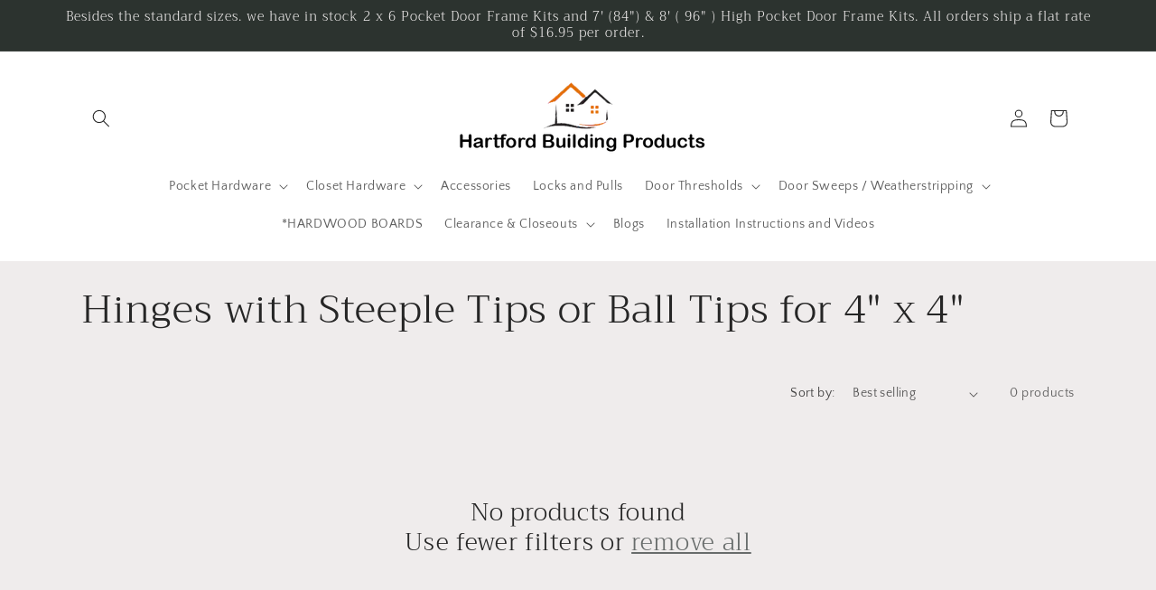

--- FILE ---
content_type: text/javascript
request_url: https://cdn.shopify.com/extensions/019a35a5-0e82-7536-8521-1473a5a862c7/ea-sticky-cart-3654/assets/main-ea-sticky-cart.js
body_size: 150687
content:
/*! For license information please see main.7b58f11e.js.LICENSE.txt */
(()=>{var e={948:e=>{"use strict";var t=function(e){return function(e){return!!e&&"object"===typeof e}(e)&&!function(e){var t=Object.prototype.toString.call(e);return"[object RegExp]"===t||"[object Date]"===t||function(e){return e.$$typeof===n}(e)}(e)};var n="function"===typeof Symbol&&Symbol.for?Symbol.for("react.element"):60103;function r(e,t){return!1!==t.clone&&t.isMergeableObject(e)?l((n=e,Array.isArray(n)?[]:{}),e,t):e;var n}function i(e,t,n){return e.concat(t).map((function(e){return r(e,n)}))}function o(e){return Object.keys(e).concat(function(e){return Object.getOwnPropertySymbols?Object.getOwnPropertySymbols(e).filter((function(t){return Object.propertyIsEnumerable.call(e,t)})):[]}(e))}function a(e,t){try{return t in e}catch(n){return!1}}function s(e,t,n){var i={};return n.isMergeableObject(e)&&o(e).forEach((function(t){i[t]=r(e[t],n)})),o(t).forEach((function(o){(function(e,t){return a(e,t)&&!(Object.hasOwnProperty.call(e,t)&&Object.propertyIsEnumerable.call(e,t))})(e,o)||(a(e,o)&&n.isMergeableObject(t[o])?i[o]=function(e,t){if(!t.customMerge)return l;var n=t.customMerge(e);return"function"===typeof n?n:l}(o,n)(e[o],t[o],n):i[o]=r(t[o],n))})),i}function l(e,n,o){(o=o||{}).arrayMerge=o.arrayMerge||i,o.isMergeableObject=o.isMergeableObject||t,o.cloneUnlessOtherwiseSpecified=r;var a=Array.isArray(n);return a===Array.isArray(e)?a?o.arrayMerge(e,n,o):s(e,n,o):r(n,o)}l.all=function(e,t){if(!Array.isArray(e))throw new Error("first argument should be an array");return e.reduce((function(e,n){return l(e,n,t)}),{})};var c=l;e.exports=c},888:(e,t,n)=>{"use strict";var r=n(47);function i(){}function o(){}o.resetWarningCache=i,e.exports=function(){function e(e,t,n,i,o,a){if(a!==r){var s=new Error("Calling PropTypes validators directly is not supported by the `prop-types` package. Use PropTypes.checkPropTypes() to call them. Read more at http://fb.me/use-check-prop-types");throw s.name="Invariant Violation",s}}function t(){return e}e.isRequired=e;var n={array:e,bigint:e,bool:e,func:e,number:e,object:e,string:e,symbol:e,any:e,arrayOf:t,element:e,elementType:e,instanceOf:t,node:e,objectOf:t,oneOf:t,oneOfType:t,shape:t,exact:t,checkPropTypes:o,resetWarningCache:i};return n.PropTypes=n,n}},7:(e,t,n)=>{e.exports=n(888)()},47:e=>{"use strict";e.exports="SECRET_DO_NOT_PASS_THIS_OR_YOU_WILL_BE_FIRED"},463:(e,t,n)=>{"use strict";var r=n(791),i=n(296);function o(e){for(var t="https://reactjs.org/docs/error-decoder.html?invariant="+e,n=1;n<arguments.length;n++)t+="&args[]="+encodeURIComponent(arguments[n]);return"Minified React error #"+e+"; visit "+t+" for the full message or use the non-minified dev environment for full errors and additional helpful warnings."}var a=new Set,s={};function l(e,t){c(e,t),c(e+"Capture",t)}function c(e,t){for(s[e]=t,e=0;e<t.length;e++)a.add(t[e])}var d=!("undefined"===typeof window||"undefined"===typeof window.document||"undefined"===typeof window.document.createElement),u=Object.prototype.hasOwnProperty,g=/^[:A-Z_a-z\u00C0-\u00D6\u00D8-\u00F6\u00F8-\u02FF\u0370-\u037D\u037F-\u1FFF\u200C-\u200D\u2070-\u218F\u2C00-\u2FEF\u3001-\uD7FF\uF900-\uFDCF\uFDF0-\uFFFD][:A-Z_a-z\u00C0-\u00D6\u00D8-\u00F6\u00F8-\u02FF\u0370-\u037D\u037F-\u1FFF\u200C-\u200D\u2070-\u218F\u2C00-\u2FEF\u3001-\uD7FF\uF900-\uFDCF\uFDF0-\uFFFD\-.0-9\u00B7\u0300-\u036F\u203F-\u2040]*$/,f={},p={};function m(e,t,n,r,i,o,a){this.acceptsBooleans=2===t||3===t||4===t,this.attributeName=r,this.attributeNamespace=i,this.mustUseProperty=n,this.propertyName=e,this.type=t,this.sanitizeURL=o,this.removeEmptyString=a}var h={};"children dangerouslySetInnerHTML defaultValue defaultChecked innerHTML suppressContentEditableWarning suppressHydrationWarning style".split(" ").forEach((function(e){h[e]=new m(e,0,!1,e,null,!1,!1)})),[["acceptCharset","accept-charset"],["className","class"],["htmlFor","for"],["httpEquiv","http-equiv"]].forEach((function(e){var t=e[0];h[t]=new m(t,1,!1,e[1],null,!1,!1)})),["contentEditable","draggable","spellCheck","value"].forEach((function(e){h[e]=new m(e,2,!1,e.toLowerCase(),null,!1,!1)})),["autoReverse","externalResourcesRequired","focusable","preserveAlpha"].forEach((function(e){h[e]=new m(e,2,!1,e,null,!1,!1)})),"allowFullScreen async autoFocus autoPlay controls default defer disabled disablePictureInPicture disableRemotePlayback formNoValidate hidden loop noModule noValidate open playsInline readOnly required reversed scoped seamless itemScope".split(" ").forEach((function(e){h[e]=new m(e,3,!1,e.toLowerCase(),null,!1,!1)})),["checked","multiple","muted","selected"].forEach((function(e){h[e]=new m(e,3,!0,e,null,!1,!1)})),["capture","download"].forEach((function(e){h[e]=new m(e,4,!1,e,null,!1,!1)})),["cols","rows","size","span"].forEach((function(e){h[e]=new m(e,6,!1,e,null,!1,!1)})),["rowSpan","start"].forEach((function(e){h[e]=new m(e,5,!1,e.toLowerCase(),null,!1,!1)}));var v=/[\-:]([a-z])/g;function b(e){return e[1].toUpperCase()}function y(e,t,n,r){var i=h.hasOwnProperty(t)?h[t]:null;(null!==i?0!==i.type:r||!(2<t.length)||"o"!==t[0]&&"O"!==t[0]||"n"!==t[1]&&"N"!==t[1])&&(function(e,t,n,r){if(null===t||"undefined"===typeof t||function(e,t,n,r){if(null!==n&&0===n.type)return!1;switch(typeof t){case"function":case"symbol":return!0;case"boolean":return!r&&(null!==n?!n.acceptsBooleans:"data-"!==(e=e.toLowerCase().slice(0,5))&&"aria-"!==e);default:return!1}}(e,t,n,r))return!0;if(r)return!1;if(null!==n)switch(n.type){case 3:return!t;case 4:return!1===t;case 5:return isNaN(t);case 6:return isNaN(t)||1>t}return!1}(t,n,i,r)&&(n=null),r||null===i?function(e){return!!u.call(p,e)||!u.call(f,e)&&(g.test(e)?p[e]=!0:(f[e]=!0,!1))}(t)&&(null===n?e.removeAttribute(t):e.setAttribute(t,""+n)):i.mustUseProperty?e[i.propertyName]=null===n?3!==i.type&&"":n:(t=i.attributeName,r=i.attributeNamespace,null===n?e.removeAttribute(t):(n=3===(i=i.type)||4===i&&!0===n?"":""+n,r?e.setAttributeNS(r,t,n):e.setAttribute(t,n))))}"accent-height alignment-baseline arabic-form baseline-shift cap-height clip-path clip-rule color-interpolation color-interpolation-filters color-profile color-rendering dominant-baseline enable-background fill-opacity fill-rule flood-color flood-opacity font-family font-size font-size-adjust font-stretch font-style font-variant font-weight glyph-name glyph-orientation-horizontal glyph-orientation-vertical horiz-adv-x horiz-origin-x image-rendering letter-spacing lighting-color marker-end marker-mid marker-start overline-position overline-thickness paint-order panose-1 pointer-events rendering-intent shape-rendering stop-color stop-opacity strikethrough-position strikethrough-thickness stroke-dasharray stroke-dashoffset stroke-linecap stroke-linejoin stroke-miterlimit stroke-opacity stroke-width text-anchor text-decoration text-rendering underline-position underline-thickness unicode-bidi unicode-range units-per-em v-alphabetic v-hanging v-ideographic v-mathematical vector-effect vert-adv-y vert-origin-x vert-origin-y word-spacing writing-mode xmlns:xlink x-height".split(" ").forEach((function(e){var t=e.replace(v,b);h[t]=new m(t,1,!1,e,null,!1,!1)})),"xlink:actuate xlink:arcrole xlink:role xlink:show xlink:title xlink:type".split(" ").forEach((function(e){var t=e.replace(v,b);h[t]=new m(t,1,!1,e,"http://www.w3.org/1999/xlink",!1,!1)})),["xml:base","xml:lang","xml:space"].forEach((function(e){var t=e.replace(v,b);h[t]=new m(t,1,!1,e,"http://www.w3.org/XML/1998/namespace",!1,!1)})),["tabIndex","crossOrigin"].forEach((function(e){h[e]=new m(e,1,!1,e.toLowerCase(),null,!1,!1)})),h.xlinkHref=new m("xlinkHref",1,!1,"xlink:href","http://www.w3.org/1999/xlink",!0,!1),["src","href","action","formAction"].forEach((function(e){h[e]=new m(e,1,!1,e.toLowerCase(),null,!0,!0)}));var C=r.__SECRET_INTERNALS_DO_NOT_USE_OR_YOU_WILL_BE_FIRED,w=Symbol.for("react.element"),S=Symbol.for("react.portal"),x=Symbol.for("react.fragment"),k=Symbol.for("react.strict_mode"),T=Symbol.for("react.profiler"),D=Symbol.for("react.provider"),E=Symbol.for("react.context"),P=Symbol.for("react.forward_ref"),B=Symbol.for("react.suspense"),L=Symbol.for("react.suspense_list"),N=Symbol.for("react.memo"),M=Symbol.for("react.lazy");Symbol.for("react.scope"),Symbol.for("react.debug_trace_mode");var _=Symbol.for("react.offscreen");Symbol.for("react.legacy_hidden"),Symbol.for("react.cache"),Symbol.for("react.tracing_marker");var A=Symbol.iterator;function I(e){return null===e||"object"!==typeof e?null:"function"===typeof(e=A&&e[A]||e["@@iterator"])?e:null}var F,O=Object.assign;function j(e){if(void 0===F)try{throw Error()}catch(n){var t=n.stack.trim().match(/\n( *(at )?)/);F=t&&t[1]||""}return"\n"+F+e}var R=!1;function z(e,t){if(!e||R)return"";R=!0;var n=Error.prepareStackTrace;Error.prepareStackTrace=void 0;try{if(t)if(t=function(){throw Error()},Object.defineProperty(t.prototype,"props",{set:function(){throw Error()}}),"object"===typeof Reflect&&Reflect.construct){try{Reflect.construct(t,[])}catch(c){var r=c}Reflect.construct(e,[],t)}else{try{t.call()}catch(c){r=c}e.call(t.prototype)}else{try{throw Error()}catch(c){r=c}e()}}catch(c){if(c&&r&&"string"===typeof c.stack){for(var i=c.stack.split("\n"),o=r.stack.split("\n"),a=i.length-1,s=o.length-1;1<=a&&0<=s&&i[a]!==o[s];)s--;for(;1<=a&&0<=s;a--,s--)if(i[a]!==o[s]){if(1!==a||1!==s)do{if(a--,0>--s||i[a]!==o[s]){var l="\n"+i[a].replace(" at new "," at ");return e.displayName&&l.includes("<anonymous>")&&(l=l.replace("<anonymous>",e.displayName)),l}}while(1<=a&&0<=s);break}}}finally{R=!1,Error.prepareStackTrace=n}return(e=e?e.displayName||e.name:"")?j(e):""}function H(e){switch(e.tag){case 5:return j(e.type);case 16:return j("Lazy");case 13:return j("Suspense");case 19:return j("SuspenseList");case 0:case 2:case 15:return e=z(e.type,!1);case 11:return e=z(e.type.render,!1);case 1:return e=z(e.type,!0);default:return""}}function V(e){if(null==e)return null;if("function"===typeof e)return e.displayName||e.name||null;if("string"===typeof e)return e;switch(e){case x:return"Fragment";case S:return"Portal";case T:return"Profiler";case k:return"StrictMode";case B:return"Suspense";case L:return"SuspenseList"}if("object"===typeof e)switch(e.$$typeof){case E:return(e.displayName||"Context")+".Consumer";case D:return(e._context.displayName||"Context")+".Provider";case P:var t=e.render;return(e=e.displayName)||(e=""!==(e=t.displayName||t.name||"")?"ForwardRef("+e+")":"ForwardRef"),e;case N:return null!==(t=e.displayName||null)?t:V(e.type)||"Memo";case M:t=e._payload,e=e._init;try{return V(e(t))}catch(n){}}return null}function U(e){var t=e.type;switch(e.tag){case 24:return"Cache";case 9:return(t.displayName||"Context")+".Consumer";case 10:return(t._context.displayName||"Context")+".Provider";case 18:return"DehydratedFragment";case 11:return e=(e=t.render).displayName||e.name||"",t.displayName||(""!==e?"ForwardRef("+e+")":"ForwardRef");case 7:return"Fragment";case 5:return t;case 4:return"Portal";case 3:return"Root";case 6:return"Text";case 16:return V(t);case 8:return t===k?"StrictMode":"Mode";case 22:return"Offscreen";case 12:return"Profiler";case 21:return"Scope";case 13:return"Suspense";case 19:return"SuspenseList";case 25:return"TracingMarker";case 1:case 0:case 17:case 2:case 14:case 15:if("function"===typeof t)return t.displayName||t.name||null;if("string"===typeof t)return t}return null}function q(e){switch(typeof e){case"boolean":case"number":case"string":case"undefined":case"object":return e;default:return""}}function W(e){var t=e.type;return(e=e.nodeName)&&"input"===e.toLowerCase()&&("checkbox"===t||"radio"===t)}function Z(e){e._valueTracker||(e._valueTracker=function(e){var t=W(e)?"checked":"value",n=Object.getOwnPropertyDescriptor(e.constructor.prototype,t),r=""+e[t];if(!e.hasOwnProperty(t)&&"undefined"!==typeof n&&"function"===typeof n.get&&"function"===typeof n.set){var i=n.get,o=n.set;return Object.defineProperty(e,t,{configurable:!0,get:function(){return i.call(this)},set:function(e){r=""+e,o.call(this,e)}}),Object.defineProperty(e,t,{enumerable:n.enumerable}),{getValue:function(){return r},setValue:function(e){r=""+e},stopTracking:function(){e._valueTracker=null,delete e[t]}}}}(e))}function Q(e){if(!e)return!1;var t=e._valueTracker;if(!t)return!0;var n=t.getValue(),r="";return e&&(r=W(e)?e.checked?"true":"false":e.value),(e=r)!==n&&(t.setValue(e),!0)}function K(e){if("undefined"===typeof(e=e||("undefined"!==typeof document?document:void 0)))return null;try{return e.activeElement||e.body}catch(t){return e.body}}function $(e,t){var n=t.checked;return O({},t,{defaultChecked:void 0,defaultValue:void 0,value:void 0,checked:null!=n?n:e._wrapperState.initialChecked})}function Y(e,t){var n=null==t.defaultValue?"":t.defaultValue,r=null!=t.checked?t.checked:t.defaultChecked;n=q(null!=t.value?t.value:n),e._wrapperState={initialChecked:r,initialValue:n,controlled:"checkbox"===t.type||"radio"===t.type?null!=t.checked:null!=t.value}}function X(e,t){null!=(t=t.checked)&&y(e,"checked",t,!1)}function J(e,t){X(e,t);var n=q(t.value),r=t.type;if(null!=n)"number"===r?(0===n&&""===e.value||e.value!=n)&&(e.value=""+n):e.value!==""+n&&(e.value=""+n);else if("submit"===r||"reset"===r)return void e.removeAttribute("value");t.hasOwnProperty("value")?ee(e,t.type,n):t.hasOwnProperty("defaultValue")&&ee(e,t.type,q(t.defaultValue)),null==t.checked&&null!=t.defaultChecked&&(e.defaultChecked=!!t.defaultChecked)}function G(e,t,n){if(t.hasOwnProperty("value")||t.hasOwnProperty("defaultValue")){var r=t.type;if(!("submit"!==r&&"reset"!==r||void 0!==t.value&&null!==t.value))return;t=""+e._wrapperState.initialValue,n||t===e.value||(e.value=t),e.defaultValue=t}""!==(n=e.name)&&(e.name=""),e.defaultChecked=!!e._wrapperState.initialChecked,""!==n&&(e.name=n)}function ee(e,t,n){"number"===t&&K(e.ownerDocument)===e||(null==n?e.defaultValue=""+e._wrapperState.initialValue:e.defaultValue!==""+n&&(e.defaultValue=""+n))}var te=Array.isArray;function ne(e,t,n,r){if(e=e.options,t){t={};for(var i=0;i<n.length;i++)t["$"+n[i]]=!0;for(n=0;n<e.length;n++)i=t.hasOwnProperty("$"+e[n].value),e[n].selected!==i&&(e[n].selected=i),i&&r&&(e[n].defaultSelected=!0)}else{for(n=""+q(n),t=null,i=0;i<e.length;i++){if(e[i].value===n)return e[i].selected=!0,void(r&&(e[i].defaultSelected=!0));null!==t||e[i].disabled||(t=e[i])}null!==t&&(t.selected=!0)}}function re(e,t){if(null!=t.dangerouslySetInnerHTML)throw Error(o(91));return O({},t,{value:void 0,defaultValue:void 0,children:""+e._wrapperState.initialValue})}function ie(e,t){var n=t.value;if(null==n){if(n=t.children,t=t.defaultValue,null!=n){if(null!=t)throw Error(o(92));if(te(n)){if(1<n.length)throw Error(o(93));n=n[0]}t=n}null==t&&(t=""),n=t}e._wrapperState={initialValue:q(n)}}function oe(e,t){var n=q(t.value),r=q(t.defaultValue);null!=n&&((n=""+n)!==e.value&&(e.value=n),null==t.defaultValue&&e.defaultValue!==n&&(e.defaultValue=n)),null!=r&&(e.defaultValue=""+r)}function ae(e){var t=e.textContent;t===e._wrapperState.initialValue&&""!==t&&null!==t&&(e.value=t)}function se(e){switch(e){case"svg":return"http://www.w3.org/2000/svg";case"math":return"http://www.w3.org/1998/Math/MathML";default:return"http://www.w3.org/1999/xhtml"}}function le(e,t){return null==e||"http://www.w3.org/1999/xhtml"===e?se(t):"http://www.w3.org/2000/svg"===e&&"foreignObject"===t?"http://www.w3.org/1999/xhtml":e}var ce,de,ue=(de=function(e,t){if("http://www.w3.org/2000/svg"!==e.namespaceURI||"innerHTML"in e)e.innerHTML=t;else{for((ce=ce||document.createElement("div")).innerHTML="<svg>"+t.valueOf().toString()+"</svg>",t=ce.firstChild;e.firstChild;)e.removeChild(e.firstChild);for(;t.firstChild;)e.appendChild(t.firstChild)}},"undefined"!==typeof MSApp&&MSApp.execUnsafeLocalFunction?function(e,t,n,r){MSApp.execUnsafeLocalFunction((function(){return de(e,t)}))}:de);function ge(e,t){if(t){var n=e.firstChild;if(n&&n===e.lastChild&&3===n.nodeType)return void(n.nodeValue=t)}e.textContent=t}var fe={animationIterationCount:!0,aspectRatio:!0,borderImageOutset:!0,borderImageSlice:!0,borderImageWidth:!0,boxFlex:!0,boxFlexGroup:!0,boxOrdinalGroup:!0,columnCount:!0,columns:!0,flex:!0,flexGrow:!0,flexPositive:!0,flexShrink:!0,flexNegative:!0,flexOrder:!0,gridArea:!0,gridRow:!0,gridRowEnd:!0,gridRowSpan:!0,gridRowStart:!0,gridColumn:!0,gridColumnEnd:!0,gridColumnSpan:!0,gridColumnStart:!0,fontWeight:!0,lineClamp:!0,lineHeight:!0,opacity:!0,order:!0,orphans:!0,tabSize:!0,widows:!0,zIndex:!0,zoom:!0,fillOpacity:!0,floodOpacity:!0,stopOpacity:!0,strokeDasharray:!0,strokeDashoffset:!0,strokeMiterlimit:!0,strokeOpacity:!0,strokeWidth:!0},pe=["Webkit","ms","Moz","O"];function me(e,t,n){return null==t||"boolean"===typeof t||""===t?"":n||"number"!==typeof t||0===t||fe.hasOwnProperty(e)&&fe[e]?(""+t).trim():t+"px"}function he(e,t){for(var n in e=e.style,t)if(t.hasOwnProperty(n)){var r=0===n.indexOf("--"),i=me(n,t[n],r);"float"===n&&(n="cssFloat"),r?e.setProperty(n,i):e[n]=i}}Object.keys(fe).forEach((function(e){pe.forEach((function(t){t=t+e.charAt(0).toUpperCase()+e.substring(1),fe[t]=fe[e]}))}));var ve=O({menuitem:!0},{area:!0,base:!0,br:!0,col:!0,embed:!0,hr:!0,img:!0,input:!0,keygen:!0,link:!0,meta:!0,param:!0,source:!0,track:!0,wbr:!0});function be(e,t){if(t){if(ve[e]&&(null!=t.children||null!=t.dangerouslySetInnerHTML))throw Error(o(137,e));if(null!=t.dangerouslySetInnerHTML){if(null!=t.children)throw Error(o(60));if("object"!==typeof t.dangerouslySetInnerHTML||!("__html"in t.dangerouslySetInnerHTML))throw Error(o(61))}if(null!=t.style&&"object"!==typeof t.style)throw Error(o(62))}}function ye(e,t){if(-1===e.indexOf("-"))return"string"===typeof t.is;switch(e){case"annotation-xml":case"color-profile":case"font-face":case"font-face-src":case"font-face-uri":case"font-face-format":case"font-face-name":case"missing-glyph":return!1;default:return!0}}var Ce=null;function we(e){return(e=e.target||e.srcElement||window).correspondingUseElement&&(e=e.correspondingUseElement),3===e.nodeType?e.parentNode:e}var Se=null,xe=null,ke=null;function Te(e){if(e=yi(e)){if("function"!==typeof Se)throw Error(o(280));var t=e.stateNode;t&&(t=wi(t),Se(e.stateNode,e.type,t))}}function De(e){xe?ke?ke.push(e):ke=[e]:xe=e}function Ee(){if(xe){var e=xe,t=ke;if(ke=xe=null,Te(e),t)for(e=0;e<t.length;e++)Te(t[e])}}function Pe(e,t){return e(t)}function Be(){}var Le=!1;function Ne(e,t,n){if(Le)return e(t,n);Le=!0;try{return Pe(e,t,n)}finally{Le=!1,(null!==xe||null!==ke)&&(Be(),Ee())}}function Me(e,t){var n=e.stateNode;if(null===n)return null;var r=wi(n);if(null===r)return null;n=r[t];e:switch(t){case"onClick":case"onClickCapture":case"onDoubleClick":case"onDoubleClickCapture":case"onMouseDown":case"onMouseDownCapture":case"onMouseMove":case"onMouseMoveCapture":case"onMouseUp":case"onMouseUpCapture":case"onMouseEnter":(r=!r.disabled)||(r=!("button"===(e=e.type)||"input"===e||"select"===e||"textarea"===e)),e=!r;break e;default:e=!1}if(e)return null;if(n&&"function"!==typeof n)throw Error(o(231,t,typeof n));return n}var _e=!1;if(d)try{var Ae={};Object.defineProperty(Ae,"passive",{get:function(){_e=!0}}),window.addEventListener("test",Ae,Ae),window.removeEventListener("test",Ae,Ae)}catch(de){_e=!1}function Ie(e,t,n,r,i,o,a,s,l){var c=Array.prototype.slice.call(arguments,3);try{t.apply(n,c)}catch(d){this.onError(d)}}var Fe=!1,Oe=null,je=!1,Re=null,ze={onError:function(e){Fe=!0,Oe=e}};function He(e,t,n,r,i,o,a,s,l){Fe=!1,Oe=null,Ie.apply(ze,arguments)}function Ve(e){var t=e,n=e;if(e.alternate)for(;t.return;)t=t.return;else{e=t;do{0!==(4098&(t=e).flags)&&(n=t.return),e=t.return}while(e)}return 3===t.tag?n:null}function Ue(e){if(13===e.tag){var t=e.memoizedState;if(null===t&&(null!==(e=e.alternate)&&(t=e.memoizedState)),null!==t)return t.dehydrated}return null}function qe(e){if(Ve(e)!==e)throw Error(o(188))}function We(e){return null!==(e=function(e){var t=e.alternate;if(!t){if(null===(t=Ve(e)))throw Error(o(188));return t!==e?null:e}for(var n=e,r=t;;){var i=n.return;if(null===i)break;var a=i.alternate;if(null===a){if(null!==(r=i.return)){n=r;continue}break}if(i.child===a.child){for(a=i.child;a;){if(a===n)return qe(i),e;if(a===r)return qe(i),t;a=a.sibling}throw Error(o(188))}if(n.return!==r.return)n=i,r=a;else{for(var s=!1,l=i.child;l;){if(l===n){s=!0,n=i,r=a;break}if(l===r){s=!0,r=i,n=a;break}l=l.sibling}if(!s){for(l=a.child;l;){if(l===n){s=!0,n=a,r=i;break}if(l===r){s=!0,r=a,n=i;break}l=l.sibling}if(!s)throw Error(o(189))}}if(n.alternate!==r)throw Error(o(190))}if(3!==n.tag)throw Error(o(188));return n.stateNode.current===n?e:t}(e))?Ze(e):null}function Ze(e){if(5===e.tag||6===e.tag)return e;for(e=e.child;null!==e;){var t=Ze(e);if(null!==t)return t;e=e.sibling}return null}var Qe=i.unstable_scheduleCallback,Ke=i.unstable_cancelCallback,$e=i.unstable_shouldYield,Ye=i.unstable_requestPaint,Xe=i.unstable_now,Je=i.unstable_getCurrentPriorityLevel,Ge=i.unstable_ImmediatePriority,et=i.unstable_UserBlockingPriority,tt=i.unstable_NormalPriority,nt=i.unstable_LowPriority,rt=i.unstable_IdlePriority,it=null,ot=null;var at=Math.clz32?Math.clz32:function(e){return e>>>=0,0===e?32:31-(st(e)/lt|0)|0},st=Math.log,lt=Math.LN2;var ct=64,dt=4194304;function ut(e){switch(e&-e){case 1:return 1;case 2:return 2;case 4:return 4;case 8:return 8;case 16:return 16;case 32:return 32;case 64:case 128:case 256:case 512:case 1024:case 2048:case 4096:case 8192:case 16384:case 32768:case 65536:case 131072:case 262144:case 524288:case 1048576:case 2097152:return 4194240&e;case 4194304:case 8388608:case 16777216:case 33554432:case 67108864:return 130023424&e;case 134217728:return 134217728;case 268435456:return 268435456;case 536870912:return 536870912;case 1073741824:return 1073741824;default:return e}}function gt(e,t){var n=e.pendingLanes;if(0===n)return 0;var r=0,i=e.suspendedLanes,o=e.pingedLanes,a=268435455&n;if(0!==a){var s=a&~i;0!==s?r=ut(s):0!==(o&=a)&&(r=ut(o))}else 0!==(a=n&~i)?r=ut(a):0!==o&&(r=ut(o));if(0===r)return 0;if(0!==t&&t!==r&&0===(t&i)&&((i=r&-r)>=(o=t&-t)||16===i&&0!==(4194240&o)))return t;if(0!==(4&r)&&(r|=16&n),0!==(t=e.entangledLanes))for(e=e.entanglements,t&=r;0<t;)i=1<<(n=31-at(t)),r|=e[n],t&=~i;return r}function ft(e,t){switch(e){case 1:case 2:case 4:return t+250;case 8:case 16:case 32:case 64:case 128:case 256:case 512:case 1024:case 2048:case 4096:case 8192:case 16384:case 32768:case 65536:case 131072:case 262144:case 524288:case 1048576:case 2097152:return t+5e3;default:return-1}}function pt(e){return 0!==(e=-1073741825&e.pendingLanes)?e:1073741824&e?1073741824:0}function mt(){var e=ct;return 0===(4194240&(ct<<=1))&&(ct=64),e}function ht(e){for(var t=[],n=0;31>n;n++)t.push(e);return t}function vt(e,t,n){e.pendingLanes|=t,536870912!==t&&(e.suspendedLanes=0,e.pingedLanes=0),(e=e.eventTimes)[t=31-at(t)]=n}function bt(e,t){var n=e.entangledLanes|=t;for(e=e.entanglements;n;){var r=31-at(n),i=1<<r;i&t|e[r]&t&&(e[r]|=t),n&=~i}}var yt=0;function Ct(e){return 1<(e&=-e)?4<e?0!==(268435455&e)?16:536870912:4:1}var wt,St,xt,kt,Tt,Dt=!1,Et=[],Pt=null,Bt=null,Lt=null,Nt=new Map,Mt=new Map,_t=[],At="mousedown mouseup touchcancel touchend touchstart auxclick dblclick pointercancel pointerdown pointerup dragend dragstart drop compositionend compositionstart keydown keypress keyup input textInput copy cut paste click change contextmenu reset submit".split(" ");function It(e,t){switch(e){case"focusin":case"focusout":Pt=null;break;case"dragenter":case"dragleave":Bt=null;break;case"mouseover":case"mouseout":Lt=null;break;case"pointerover":case"pointerout":Nt.delete(t.pointerId);break;case"gotpointercapture":case"lostpointercapture":Mt.delete(t.pointerId)}}function Ft(e,t,n,r,i,o){return null===e||e.nativeEvent!==o?(e={blockedOn:t,domEventName:n,eventSystemFlags:r,nativeEvent:o,targetContainers:[i]},null!==t&&(null!==(t=yi(t))&&St(t)),e):(e.eventSystemFlags|=r,t=e.targetContainers,null!==i&&-1===t.indexOf(i)&&t.push(i),e)}function Ot(e){var t=bi(e.target);if(null!==t){var n=Ve(t);if(null!==n)if(13===(t=n.tag)){if(null!==(t=Ue(n)))return e.blockedOn=t,void Tt(e.priority,(function(){xt(n)}))}else if(3===t&&n.stateNode.current.memoizedState.isDehydrated)return void(e.blockedOn=3===n.tag?n.stateNode.containerInfo:null)}e.blockedOn=null}function jt(e){if(null!==e.blockedOn)return!1;for(var t=e.targetContainers;0<t.length;){var n=$t(e.domEventName,e.eventSystemFlags,t[0],e.nativeEvent);if(null!==n)return null!==(t=yi(n))&&St(t),e.blockedOn=n,!1;var r=new(n=e.nativeEvent).constructor(n.type,n);Ce=r,n.target.dispatchEvent(r),Ce=null,t.shift()}return!0}function Rt(e,t,n){jt(e)&&n.delete(t)}function zt(){Dt=!1,null!==Pt&&jt(Pt)&&(Pt=null),null!==Bt&&jt(Bt)&&(Bt=null),null!==Lt&&jt(Lt)&&(Lt=null),Nt.forEach(Rt),Mt.forEach(Rt)}function Ht(e,t){e.blockedOn===t&&(e.blockedOn=null,Dt||(Dt=!0,i.unstable_scheduleCallback(i.unstable_NormalPriority,zt)))}function Vt(e){function t(t){return Ht(t,e)}if(0<Et.length){Ht(Et[0],e);for(var n=1;n<Et.length;n++){var r=Et[n];r.blockedOn===e&&(r.blockedOn=null)}}for(null!==Pt&&Ht(Pt,e),null!==Bt&&Ht(Bt,e),null!==Lt&&Ht(Lt,e),Nt.forEach(t),Mt.forEach(t),n=0;n<_t.length;n++)(r=_t[n]).blockedOn===e&&(r.blockedOn=null);for(;0<_t.length&&null===(n=_t[0]).blockedOn;)Ot(n),null===n.blockedOn&&_t.shift()}var Ut=C.ReactCurrentBatchConfig,qt=!0;function Wt(e,t,n,r){var i=yt,o=Ut.transition;Ut.transition=null;try{yt=1,Qt(e,t,n,r)}finally{yt=i,Ut.transition=o}}function Zt(e,t,n,r){var i=yt,o=Ut.transition;Ut.transition=null;try{yt=4,Qt(e,t,n,r)}finally{yt=i,Ut.transition=o}}function Qt(e,t,n,r){if(qt){var i=$t(e,t,n,r);if(null===i)qr(e,t,r,Kt,n),It(e,r);else if(function(e,t,n,r,i){switch(t){case"focusin":return Pt=Ft(Pt,e,t,n,r,i),!0;case"dragenter":return Bt=Ft(Bt,e,t,n,r,i),!0;case"mouseover":return Lt=Ft(Lt,e,t,n,r,i),!0;case"pointerover":var o=i.pointerId;return Nt.set(o,Ft(Nt.get(o)||null,e,t,n,r,i)),!0;case"gotpointercapture":return o=i.pointerId,Mt.set(o,Ft(Mt.get(o)||null,e,t,n,r,i)),!0}return!1}(i,e,t,n,r))r.stopPropagation();else if(It(e,r),4&t&&-1<At.indexOf(e)){for(;null!==i;){var o=yi(i);if(null!==o&&wt(o),null===(o=$t(e,t,n,r))&&qr(e,t,r,Kt,n),o===i)break;i=o}null!==i&&r.stopPropagation()}else qr(e,t,r,null,n)}}var Kt=null;function $t(e,t,n,r){if(Kt=null,null!==(e=bi(e=we(r))))if(null===(t=Ve(e)))e=null;else if(13===(n=t.tag)){if(null!==(e=Ue(t)))return e;e=null}else if(3===n){if(t.stateNode.current.memoizedState.isDehydrated)return 3===t.tag?t.stateNode.containerInfo:null;e=null}else t!==e&&(e=null);return Kt=e,null}function Yt(e){switch(e){case"cancel":case"click":case"close":case"contextmenu":case"copy":case"cut":case"auxclick":case"dblclick":case"dragend":case"dragstart":case"drop":case"focusin":case"focusout":case"input":case"invalid":case"keydown":case"keypress":case"keyup":case"mousedown":case"mouseup":case"paste":case"pause":case"play":case"pointercancel":case"pointerdown":case"pointerup":case"ratechange":case"reset":case"resize":case"seeked":case"submit":case"touchcancel":case"touchend":case"touchstart":case"volumechange":case"change":case"selectionchange":case"textInput":case"compositionstart":case"compositionend":case"compositionupdate":case"beforeblur":case"afterblur":case"beforeinput":case"blur":case"fullscreenchange":case"focus":case"hashchange":case"popstate":case"select":case"selectstart":return 1;case"drag":case"dragenter":case"dragexit":case"dragleave":case"dragover":case"mousemove":case"mouseout":case"mouseover":case"pointermove":case"pointerout":case"pointerover":case"scroll":case"toggle":case"touchmove":case"wheel":case"mouseenter":case"mouseleave":case"pointerenter":case"pointerleave":return 4;case"message":switch(Je()){case Ge:return 1;case et:return 4;case tt:case nt:return 16;case rt:return 536870912;default:return 16}default:return 16}}var Xt=null,Jt=null,Gt=null;function en(){if(Gt)return Gt;var e,t,n=Jt,r=n.length,i="value"in Xt?Xt.value:Xt.textContent,o=i.length;for(e=0;e<r&&n[e]===i[e];e++);var a=r-e;for(t=1;t<=a&&n[r-t]===i[o-t];t++);return Gt=i.slice(e,1<t?1-t:void 0)}function tn(e){var t=e.keyCode;return"charCode"in e?0===(e=e.charCode)&&13===t&&(e=13):e=t,10===e&&(e=13),32<=e||13===e?e:0}function nn(){return!0}function rn(){return!1}function on(e){function t(t,n,r,i,o){for(var a in this._reactName=t,this._targetInst=r,this.type=n,this.nativeEvent=i,this.target=o,this.currentTarget=null,e)e.hasOwnProperty(a)&&(t=e[a],this[a]=t?t(i):i[a]);return this.isDefaultPrevented=(null!=i.defaultPrevented?i.defaultPrevented:!1===i.returnValue)?nn:rn,this.isPropagationStopped=rn,this}return O(t.prototype,{preventDefault:function(){this.defaultPrevented=!0;var e=this.nativeEvent;e&&(e.preventDefault?e.preventDefault():"unknown"!==typeof e.returnValue&&(e.returnValue=!1),this.isDefaultPrevented=nn)},stopPropagation:function(){var e=this.nativeEvent;e&&(e.stopPropagation?e.stopPropagation():"unknown"!==typeof e.cancelBubble&&(e.cancelBubble=!0),this.isPropagationStopped=nn)},persist:function(){},isPersistent:nn}),t}var an,sn,ln,cn={eventPhase:0,bubbles:0,cancelable:0,timeStamp:function(e){return e.timeStamp||Date.now()},defaultPrevented:0,isTrusted:0},dn=on(cn),un=O({},cn,{view:0,detail:0}),gn=on(un),fn=O({},un,{screenX:0,screenY:0,clientX:0,clientY:0,pageX:0,pageY:0,ctrlKey:0,shiftKey:0,altKey:0,metaKey:0,getModifierState:Tn,button:0,buttons:0,relatedTarget:function(e){return void 0===e.relatedTarget?e.fromElement===e.srcElement?e.toElement:e.fromElement:e.relatedTarget},movementX:function(e){return"movementX"in e?e.movementX:(e!==ln&&(ln&&"mousemove"===e.type?(an=e.screenX-ln.screenX,sn=e.screenY-ln.screenY):sn=an=0,ln=e),an)},movementY:function(e){return"movementY"in e?e.movementY:sn}}),pn=on(fn),mn=on(O({},fn,{dataTransfer:0})),hn=on(O({},un,{relatedTarget:0})),vn=on(O({},cn,{animationName:0,elapsedTime:0,pseudoElement:0})),bn=O({},cn,{clipboardData:function(e){return"clipboardData"in e?e.clipboardData:window.clipboardData}}),yn=on(bn),Cn=on(O({},cn,{data:0})),wn={Esc:"Escape",Spacebar:" ",Left:"ArrowLeft",Up:"ArrowUp",Right:"ArrowRight",Down:"ArrowDown",Del:"Delete",Win:"OS",Menu:"ContextMenu",Apps:"ContextMenu",Scroll:"ScrollLock",MozPrintableKey:"Unidentified"},Sn={8:"Backspace",9:"Tab",12:"Clear",13:"Enter",16:"Shift",17:"Control",18:"Alt",19:"Pause",20:"CapsLock",27:"Escape",32:" ",33:"PageUp",34:"PageDown",35:"End",36:"Home",37:"ArrowLeft",38:"ArrowUp",39:"ArrowRight",40:"ArrowDown",45:"Insert",46:"Delete",112:"F1",113:"F2",114:"F3",115:"F4",116:"F5",117:"F6",118:"F7",119:"F8",120:"F9",121:"F10",122:"F11",123:"F12",144:"NumLock",145:"ScrollLock",224:"Meta"},xn={Alt:"altKey",Control:"ctrlKey",Meta:"metaKey",Shift:"shiftKey"};function kn(e){var t=this.nativeEvent;return t.getModifierState?t.getModifierState(e):!!(e=xn[e])&&!!t[e]}function Tn(){return kn}var Dn=O({},un,{key:function(e){if(e.key){var t=wn[e.key]||e.key;if("Unidentified"!==t)return t}return"keypress"===e.type?13===(e=tn(e))?"Enter":String.fromCharCode(e):"keydown"===e.type||"keyup"===e.type?Sn[e.keyCode]||"Unidentified":""},code:0,location:0,ctrlKey:0,shiftKey:0,altKey:0,metaKey:0,repeat:0,locale:0,getModifierState:Tn,charCode:function(e){return"keypress"===e.type?tn(e):0},keyCode:function(e){return"keydown"===e.type||"keyup"===e.type?e.keyCode:0},which:function(e){return"keypress"===e.type?tn(e):"keydown"===e.type||"keyup"===e.type?e.keyCode:0}}),En=on(Dn),Pn=on(O({},fn,{pointerId:0,width:0,height:0,pressure:0,tangentialPressure:0,tiltX:0,tiltY:0,twist:0,pointerType:0,isPrimary:0})),Bn=on(O({},un,{touches:0,targetTouches:0,changedTouches:0,altKey:0,metaKey:0,ctrlKey:0,shiftKey:0,getModifierState:Tn})),Ln=on(O({},cn,{propertyName:0,elapsedTime:0,pseudoElement:0})),Nn=O({},fn,{deltaX:function(e){return"deltaX"in e?e.deltaX:"wheelDeltaX"in e?-e.wheelDeltaX:0},deltaY:function(e){return"deltaY"in e?e.deltaY:"wheelDeltaY"in e?-e.wheelDeltaY:"wheelDelta"in e?-e.wheelDelta:0},deltaZ:0,deltaMode:0}),Mn=on(Nn),_n=[9,13,27,32],An=d&&"CompositionEvent"in window,In=null;d&&"documentMode"in document&&(In=document.documentMode);var Fn=d&&"TextEvent"in window&&!In,On=d&&(!An||In&&8<In&&11>=In),jn=String.fromCharCode(32),Rn=!1;function zn(e,t){switch(e){case"keyup":return-1!==_n.indexOf(t.keyCode);case"keydown":return 229!==t.keyCode;case"keypress":case"mousedown":case"focusout":return!0;default:return!1}}function Hn(e){return"object"===typeof(e=e.detail)&&"data"in e?e.data:null}var Vn=!1;var Un={color:!0,date:!0,datetime:!0,"datetime-local":!0,email:!0,month:!0,number:!0,password:!0,range:!0,search:!0,tel:!0,text:!0,time:!0,url:!0,week:!0};function qn(e){var t=e&&e.nodeName&&e.nodeName.toLowerCase();return"input"===t?!!Un[e.type]:"textarea"===t}function Wn(e,t,n,r){De(r),0<(t=Zr(t,"onChange")).length&&(n=new dn("onChange","change",null,n,r),e.push({event:n,listeners:t}))}var Zn=null,Qn=null;function Kn(e){jr(e,0)}function $n(e){if(Q(Ci(e)))return e}function Yn(e,t){if("change"===e)return t}var Xn=!1;if(d){var Jn;if(d){var Gn="oninput"in document;if(!Gn){var er=document.createElement("div");er.setAttribute("oninput","return;"),Gn="function"===typeof er.oninput}Jn=Gn}else Jn=!1;Xn=Jn&&(!document.documentMode||9<document.documentMode)}function tr(){Zn&&(Zn.detachEvent("onpropertychange",nr),Qn=Zn=null)}function nr(e){if("value"===e.propertyName&&$n(Qn)){var t=[];Wn(t,Qn,e,we(e)),Ne(Kn,t)}}function rr(e,t,n){"focusin"===e?(tr(),Qn=n,(Zn=t).attachEvent("onpropertychange",nr)):"focusout"===e&&tr()}function ir(e){if("selectionchange"===e||"keyup"===e||"keydown"===e)return $n(Qn)}function or(e,t){if("click"===e)return $n(t)}function ar(e,t){if("input"===e||"change"===e)return $n(t)}var sr="function"===typeof Object.is?Object.is:function(e,t){return e===t&&(0!==e||1/e===1/t)||e!==e&&t!==t};function lr(e,t){if(sr(e,t))return!0;if("object"!==typeof e||null===e||"object"!==typeof t||null===t)return!1;var n=Object.keys(e),r=Object.keys(t);if(n.length!==r.length)return!1;for(r=0;r<n.length;r++){var i=n[r];if(!u.call(t,i)||!sr(e[i],t[i]))return!1}return!0}function cr(e){for(;e&&e.firstChild;)e=e.firstChild;return e}function dr(e,t){var n,r=cr(e);for(e=0;r;){if(3===r.nodeType){if(n=e+r.textContent.length,e<=t&&n>=t)return{node:r,offset:t-e};e=n}e:{for(;r;){if(r.nextSibling){r=r.nextSibling;break e}r=r.parentNode}r=void 0}r=cr(r)}}function ur(e,t){return!(!e||!t)&&(e===t||(!e||3!==e.nodeType)&&(t&&3===t.nodeType?ur(e,t.parentNode):"contains"in e?e.contains(t):!!e.compareDocumentPosition&&!!(16&e.compareDocumentPosition(t))))}function gr(){for(var e=window,t=K();t instanceof e.HTMLIFrameElement;){try{var n="string"===typeof t.contentWindow.location.href}catch(r){n=!1}if(!n)break;t=K((e=t.contentWindow).document)}return t}function fr(e){var t=e&&e.nodeName&&e.nodeName.toLowerCase();return t&&("input"===t&&("text"===e.type||"search"===e.type||"tel"===e.type||"url"===e.type||"password"===e.type)||"textarea"===t||"true"===e.contentEditable)}function pr(e){var t=gr(),n=e.focusedElem,r=e.selectionRange;if(t!==n&&n&&n.ownerDocument&&ur(n.ownerDocument.documentElement,n)){if(null!==r&&fr(n))if(t=r.start,void 0===(e=r.end)&&(e=t),"selectionStart"in n)n.selectionStart=t,n.selectionEnd=Math.min(e,n.value.length);else if((e=(t=n.ownerDocument||document)&&t.defaultView||window).getSelection){e=e.getSelection();var i=n.textContent.length,o=Math.min(r.start,i);r=void 0===r.end?o:Math.min(r.end,i),!e.extend&&o>r&&(i=r,r=o,o=i),i=dr(n,o);var a=dr(n,r);i&&a&&(1!==e.rangeCount||e.anchorNode!==i.node||e.anchorOffset!==i.offset||e.focusNode!==a.node||e.focusOffset!==a.offset)&&((t=t.createRange()).setStart(i.node,i.offset),e.removeAllRanges(),o>r?(e.addRange(t),e.extend(a.node,a.offset)):(t.setEnd(a.node,a.offset),e.addRange(t)))}for(t=[],e=n;e=e.parentNode;)1===e.nodeType&&t.push({element:e,left:e.scrollLeft,top:e.scrollTop});for("function"===typeof n.focus&&n.focus(),n=0;n<t.length;n++)(e=t[n]).element.scrollLeft=e.left,e.element.scrollTop=e.top}}var mr=d&&"documentMode"in document&&11>=document.documentMode,hr=null,vr=null,br=null,yr=!1;function Cr(e,t,n){var r=n.window===n?n.document:9===n.nodeType?n:n.ownerDocument;yr||null==hr||hr!==K(r)||("selectionStart"in(r=hr)&&fr(r)?r={start:r.selectionStart,end:r.selectionEnd}:r={anchorNode:(r=(r.ownerDocument&&r.ownerDocument.defaultView||window).getSelection()).anchorNode,anchorOffset:r.anchorOffset,focusNode:r.focusNode,focusOffset:r.focusOffset},br&&lr(br,r)||(br=r,0<(r=Zr(vr,"onSelect")).length&&(t=new dn("onSelect","select",null,t,n),e.push({event:t,listeners:r}),t.target=hr)))}function wr(e,t){var n={};return n[e.toLowerCase()]=t.toLowerCase(),n["Webkit"+e]="webkit"+t,n["Moz"+e]="moz"+t,n}var Sr={animationend:wr("Animation","AnimationEnd"),animationiteration:wr("Animation","AnimationIteration"),animationstart:wr("Animation","AnimationStart"),transitionend:wr("Transition","TransitionEnd")},xr={},kr={};function Tr(e){if(xr[e])return xr[e];if(!Sr[e])return e;var t,n=Sr[e];for(t in n)if(n.hasOwnProperty(t)&&t in kr)return xr[e]=n[t];return e}d&&(kr=document.createElement("div").style,"AnimationEvent"in window||(delete Sr.animationend.animation,delete Sr.animationiteration.animation,delete Sr.animationstart.animation),"TransitionEvent"in window||delete Sr.transitionend.transition);var Dr=Tr("animationend"),Er=Tr("animationiteration"),Pr=Tr("animationstart"),Br=Tr("transitionend"),Lr=new Map,Nr="abort auxClick cancel canPlay canPlayThrough click close contextMenu copy cut drag dragEnd dragEnter dragExit dragLeave dragOver dragStart drop durationChange emptied encrypted ended error gotPointerCapture input invalid keyDown keyPress keyUp load loadedData loadedMetadata loadStart lostPointerCapture mouseDown mouseMove mouseOut mouseOver mouseUp paste pause play playing pointerCancel pointerDown pointerMove pointerOut pointerOver pointerUp progress rateChange reset resize seeked seeking stalled submit suspend timeUpdate touchCancel touchEnd touchStart volumeChange scroll toggle touchMove waiting wheel".split(" ");function Mr(e,t){Lr.set(e,t),l(t,[e])}for(var _r=0;_r<Nr.length;_r++){var Ar=Nr[_r];Mr(Ar.toLowerCase(),"on"+(Ar[0].toUpperCase()+Ar.slice(1)))}Mr(Dr,"onAnimationEnd"),Mr(Er,"onAnimationIteration"),Mr(Pr,"onAnimationStart"),Mr("dblclick","onDoubleClick"),Mr("focusin","onFocus"),Mr("focusout","onBlur"),Mr(Br,"onTransitionEnd"),c("onMouseEnter",["mouseout","mouseover"]),c("onMouseLeave",["mouseout","mouseover"]),c("onPointerEnter",["pointerout","pointerover"]),c("onPointerLeave",["pointerout","pointerover"]),l("onChange","change click focusin focusout input keydown keyup selectionchange".split(" ")),l("onSelect","focusout contextmenu dragend focusin keydown keyup mousedown mouseup selectionchange".split(" ")),l("onBeforeInput",["compositionend","keypress","textInput","paste"]),l("onCompositionEnd","compositionend focusout keydown keypress keyup mousedown".split(" ")),l("onCompositionStart","compositionstart focusout keydown keypress keyup mousedown".split(" ")),l("onCompositionUpdate","compositionupdate focusout keydown keypress keyup mousedown".split(" "));var Ir="abort canplay canplaythrough durationchange emptied encrypted ended error loadeddata loadedmetadata loadstart pause play playing progress ratechange resize seeked seeking stalled suspend timeupdate volumechange waiting".split(" "),Fr=new Set("cancel close invalid load scroll toggle".split(" ").concat(Ir));function Or(e,t,n){var r=e.type||"unknown-event";e.currentTarget=n,function(e,t,n,r,i,a,s,l,c){if(He.apply(this,arguments),Fe){if(!Fe)throw Error(o(198));var d=Oe;Fe=!1,Oe=null,je||(je=!0,Re=d)}}(r,t,void 0,e),e.currentTarget=null}function jr(e,t){t=0!==(4&t);for(var n=0;n<e.length;n++){var r=e[n],i=r.event;r=r.listeners;e:{var o=void 0;if(t)for(var a=r.length-1;0<=a;a--){var s=r[a],l=s.instance,c=s.currentTarget;if(s=s.listener,l!==o&&i.isPropagationStopped())break e;Or(i,s,c),o=l}else for(a=0;a<r.length;a++){if(l=(s=r[a]).instance,c=s.currentTarget,s=s.listener,l!==o&&i.isPropagationStopped())break e;Or(i,s,c),o=l}}}if(je)throw e=Re,je=!1,Re=null,e}function Rr(e,t){var n=t[mi];void 0===n&&(n=t[mi]=new Set);var r=e+"__bubble";n.has(r)||(Ur(t,e,2,!1),n.add(r))}function zr(e,t,n){var r=0;t&&(r|=4),Ur(n,e,r,t)}var Hr="_reactListening"+Math.random().toString(36).slice(2);function Vr(e){if(!e[Hr]){e[Hr]=!0,a.forEach((function(t){"selectionchange"!==t&&(Fr.has(t)||zr(t,!1,e),zr(t,!0,e))}));var t=9===e.nodeType?e:e.ownerDocument;null===t||t[Hr]||(t[Hr]=!0,zr("selectionchange",!1,t))}}function Ur(e,t,n,r){switch(Yt(t)){case 1:var i=Wt;break;case 4:i=Zt;break;default:i=Qt}n=i.bind(null,t,n,e),i=void 0,!_e||"touchstart"!==t&&"touchmove"!==t&&"wheel"!==t||(i=!0),r?void 0!==i?e.addEventListener(t,n,{capture:!0,passive:i}):e.addEventListener(t,n,!0):void 0!==i?e.addEventListener(t,n,{passive:i}):e.addEventListener(t,n,!1)}function qr(e,t,n,r,i){var o=r;if(0===(1&t)&&0===(2&t)&&null!==r)e:for(;;){if(null===r)return;var a=r.tag;if(3===a||4===a){var s=r.stateNode.containerInfo;if(s===i||8===s.nodeType&&s.parentNode===i)break;if(4===a)for(a=r.return;null!==a;){var l=a.tag;if((3===l||4===l)&&((l=a.stateNode.containerInfo)===i||8===l.nodeType&&l.parentNode===i))return;a=a.return}for(;null!==s;){if(null===(a=bi(s)))return;if(5===(l=a.tag)||6===l){r=o=a;continue e}s=s.parentNode}}r=r.return}Ne((function(){var r=o,i=we(n),a=[];e:{var s=Lr.get(e);if(void 0!==s){var l=dn,c=e;switch(e){case"keypress":if(0===tn(n))break e;case"keydown":case"keyup":l=En;break;case"focusin":c="focus",l=hn;break;case"focusout":c="blur",l=hn;break;case"beforeblur":case"afterblur":l=hn;break;case"click":if(2===n.button)break e;case"auxclick":case"dblclick":case"mousedown":case"mousemove":case"mouseup":case"mouseout":case"mouseover":case"contextmenu":l=pn;break;case"drag":case"dragend":case"dragenter":case"dragexit":case"dragleave":case"dragover":case"dragstart":case"drop":l=mn;break;case"touchcancel":case"touchend":case"touchmove":case"touchstart":l=Bn;break;case Dr:case Er:case Pr:l=vn;break;case Br:l=Ln;break;case"scroll":l=gn;break;case"wheel":l=Mn;break;case"copy":case"cut":case"paste":l=yn;break;case"gotpointercapture":case"lostpointercapture":case"pointercancel":case"pointerdown":case"pointermove":case"pointerout":case"pointerover":case"pointerup":l=Pn}var d=0!==(4&t),u=!d&&"scroll"===e,g=d?null!==s?s+"Capture":null:s;d=[];for(var f,p=r;null!==p;){var m=(f=p).stateNode;if(5===f.tag&&null!==m&&(f=m,null!==g&&(null!=(m=Me(p,g))&&d.push(Wr(p,m,f)))),u)break;p=p.return}0<d.length&&(s=new l(s,c,null,n,i),a.push({event:s,listeners:d}))}}if(0===(7&t)){if(l="mouseout"===e||"pointerout"===e,(!(s="mouseover"===e||"pointerover"===e)||n===Ce||!(c=n.relatedTarget||n.fromElement)||!bi(c)&&!c[pi])&&(l||s)&&(s=i.window===i?i:(s=i.ownerDocument)?s.defaultView||s.parentWindow:window,l?(l=r,null!==(c=(c=n.relatedTarget||n.toElement)?bi(c):null)&&(c!==(u=Ve(c))||5!==c.tag&&6!==c.tag)&&(c=null)):(l=null,c=r),l!==c)){if(d=pn,m="onMouseLeave",g="onMouseEnter",p="mouse","pointerout"!==e&&"pointerover"!==e||(d=Pn,m="onPointerLeave",g="onPointerEnter",p="pointer"),u=null==l?s:Ci(l),f=null==c?s:Ci(c),(s=new d(m,p+"leave",l,n,i)).target=u,s.relatedTarget=f,m=null,bi(i)===r&&((d=new d(g,p+"enter",c,n,i)).target=f,d.relatedTarget=u,m=d),u=m,l&&c)e:{for(g=c,p=0,f=d=l;f;f=Qr(f))p++;for(f=0,m=g;m;m=Qr(m))f++;for(;0<p-f;)d=Qr(d),p--;for(;0<f-p;)g=Qr(g),f--;for(;p--;){if(d===g||null!==g&&d===g.alternate)break e;d=Qr(d),g=Qr(g)}d=null}else d=null;null!==l&&Kr(a,s,l,d,!1),null!==c&&null!==u&&Kr(a,u,c,d,!0)}if("select"===(l=(s=r?Ci(r):window).nodeName&&s.nodeName.toLowerCase())||"input"===l&&"file"===s.type)var h=Yn;else if(qn(s))if(Xn)h=ar;else{h=ir;var v=rr}else(l=s.nodeName)&&"input"===l.toLowerCase()&&("checkbox"===s.type||"radio"===s.type)&&(h=or);switch(h&&(h=h(e,r))?Wn(a,h,n,i):(v&&v(e,s,r),"focusout"===e&&(v=s._wrapperState)&&v.controlled&&"number"===s.type&&ee(s,"number",s.value)),v=r?Ci(r):window,e){case"focusin":(qn(v)||"true"===v.contentEditable)&&(hr=v,vr=r,br=null);break;case"focusout":br=vr=hr=null;break;case"mousedown":yr=!0;break;case"contextmenu":case"mouseup":case"dragend":yr=!1,Cr(a,n,i);break;case"selectionchange":if(mr)break;case"keydown":case"keyup":Cr(a,n,i)}var b;if(An)e:{switch(e){case"compositionstart":var y="onCompositionStart";break e;case"compositionend":y="onCompositionEnd";break e;case"compositionupdate":y="onCompositionUpdate";break e}y=void 0}else Vn?zn(e,n)&&(y="onCompositionEnd"):"keydown"===e&&229===n.keyCode&&(y="onCompositionStart");y&&(On&&"ko"!==n.locale&&(Vn||"onCompositionStart"!==y?"onCompositionEnd"===y&&Vn&&(b=en()):(Jt="value"in(Xt=i)?Xt.value:Xt.textContent,Vn=!0)),0<(v=Zr(r,y)).length&&(y=new Cn(y,e,null,n,i),a.push({event:y,listeners:v}),b?y.data=b:null!==(b=Hn(n))&&(y.data=b))),(b=Fn?function(e,t){switch(e){case"compositionend":return Hn(t);case"keypress":return 32!==t.which?null:(Rn=!0,jn);case"textInput":return(e=t.data)===jn&&Rn?null:e;default:return null}}(e,n):function(e,t){if(Vn)return"compositionend"===e||!An&&zn(e,t)?(e=en(),Gt=Jt=Xt=null,Vn=!1,e):null;switch(e){case"paste":default:return null;case"keypress":if(!(t.ctrlKey||t.altKey||t.metaKey)||t.ctrlKey&&t.altKey){if(t.char&&1<t.char.length)return t.char;if(t.which)return String.fromCharCode(t.which)}return null;case"compositionend":return On&&"ko"!==t.locale?null:t.data}}(e,n))&&(0<(r=Zr(r,"onBeforeInput")).length&&(i=new Cn("onBeforeInput","beforeinput",null,n,i),a.push({event:i,listeners:r}),i.data=b))}jr(a,t)}))}function Wr(e,t,n){return{instance:e,listener:t,currentTarget:n}}function Zr(e,t){for(var n=t+"Capture",r=[];null!==e;){var i=e,o=i.stateNode;5===i.tag&&null!==o&&(i=o,null!=(o=Me(e,n))&&r.unshift(Wr(e,o,i)),null!=(o=Me(e,t))&&r.push(Wr(e,o,i))),e=e.return}return r}function Qr(e){if(null===e)return null;do{e=e.return}while(e&&5!==e.tag);return e||null}function Kr(e,t,n,r,i){for(var o=t._reactName,a=[];null!==n&&n!==r;){var s=n,l=s.alternate,c=s.stateNode;if(null!==l&&l===r)break;5===s.tag&&null!==c&&(s=c,i?null!=(l=Me(n,o))&&a.unshift(Wr(n,l,s)):i||null!=(l=Me(n,o))&&a.push(Wr(n,l,s))),n=n.return}0!==a.length&&e.push({event:t,listeners:a})}var $r=/\r\n?/g,Yr=/\u0000|\uFFFD/g;function Xr(e){return("string"===typeof e?e:""+e).replace($r,"\n").replace(Yr,"")}function Jr(e,t,n){if(t=Xr(t),Xr(e)!==t&&n)throw Error(o(425))}function Gr(){}var ei=null,ti=null;function ni(e,t){return"textarea"===e||"noscript"===e||"string"===typeof t.children||"number"===typeof t.children||"object"===typeof t.dangerouslySetInnerHTML&&null!==t.dangerouslySetInnerHTML&&null!=t.dangerouslySetInnerHTML.__html}var ri="function"===typeof setTimeout?setTimeout:void 0,ii="function"===typeof clearTimeout?clearTimeout:void 0,oi="function"===typeof Promise?Promise:void 0,ai="function"===typeof queueMicrotask?queueMicrotask:"undefined"!==typeof oi?function(e){return oi.resolve(null).then(e).catch(si)}:ri;function si(e){setTimeout((function(){throw e}))}function li(e,t){var n=t,r=0;do{var i=n.nextSibling;if(e.removeChild(n),i&&8===i.nodeType)if("/$"===(n=i.data)){if(0===r)return e.removeChild(i),void Vt(t);r--}else"$"!==n&&"$?"!==n&&"$!"!==n||r++;n=i}while(n);Vt(t)}function ci(e){for(;null!=e;e=e.nextSibling){var t=e.nodeType;if(1===t||3===t)break;if(8===t){if("$"===(t=e.data)||"$!"===t||"$?"===t)break;if("/$"===t)return null}}return e}function di(e){e=e.previousSibling;for(var t=0;e;){if(8===e.nodeType){var n=e.data;if("$"===n||"$!"===n||"$?"===n){if(0===t)return e;t--}else"/$"===n&&t++}e=e.previousSibling}return null}var ui=Math.random().toString(36).slice(2),gi="__reactFiber$"+ui,fi="__reactProps$"+ui,pi="__reactContainer$"+ui,mi="__reactEvents$"+ui,hi="__reactListeners$"+ui,vi="__reactHandles$"+ui;function bi(e){var t=e[gi];if(t)return t;for(var n=e.parentNode;n;){if(t=n[pi]||n[gi]){if(n=t.alternate,null!==t.child||null!==n&&null!==n.child)for(e=di(e);null!==e;){if(n=e[gi])return n;e=di(e)}return t}n=(e=n).parentNode}return null}function yi(e){return!(e=e[gi]||e[pi])||5!==e.tag&&6!==e.tag&&13!==e.tag&&3!==e.tag?null:e}function Ci(e){if(5===e.tag||6===e.tag)return e.stateNode;throw Error(o(33))}function wi(e){return e[fi]||null}var Si=[],xi=-1;function ki(e){return{current:e}}function Ti(e){0>xi||(e.current=Si[xi],Si[xi]=null,xi--)}function Di(e,t){xi++,Si[xi]=e.current,e.current=t}var Ei={},Pi=ki(Ei),Bi=ki(!1),Li=Ei;function Ni(e,t){var n=e.type.contextTypes;if(!n)return Ei;var r=e.stateNode;if(r&&r.__reactInternalMemoizedUnmaskedChildContext===t)return r.__reactInternalMemoizedMaskedChildContext;var i,o={};for(i in n)o[i]=t[i];return r&&((e=e.stateNode).__reactInternalMemoizedUnmaskedChildContext=t,e.__reactInternalMemoizedMaskedChildContext=o),o}function Mi(e){return null!==(e=e.childContextTypes)&&void 0!==e}function _i(){Ti(Bi),Ti(Pi)}function Ai(e,t,n){if(Pi.current!==Ei)throw Error(o(168));Di(Pi,t),Di(Bi,n)}function Ii(e,t,n){var r=e.stateNode;if(t=t.childContextTypes,"function"!==typeof r.getChildContext)return n;for(var i in r=r.getChildContext())if(!(i in t))throw Error(o(108,U(e)||"Unknown",i));return O({},n,r)}function Fi(e){return e=(e=e.stateNode)&&e.__reactInternalMemoizedMergedChildContext||Ei,Li=Pi.current,Di(Pi,e),Di(Bi,Bi.current),!0}function Oi(e,t,n){var r=e.stateNode;if(!r)throw Error(o(169));n?(e=Ii(e,t,Li),r.__reactInternalMemoizedMergedChildContext=e,Ti(Bi),Ti(Pi),Di(Pi,e)):Ti(Bi),Di(Bi,n)}var ji=null,Ri=!1,zi=!1;function Hi(e){null===ji?ji=[e]:ji.push(e)}function Vi(){if(!zi&&null!==ji){zi=!0;var e=0,t=yt;try{var n=ji;for(yt=1;e<n.length;e++){var r=n[e];do{r=r(!0)}while(null!==r)}ji=null,Ri=!1}catch(i){throw null!==ji&&(ji=ji.slice(e+1)),Qe(Ge,Vi),i}finally{yt=t,zi=!1}}return null}var Ui=[],qi=0,Wi=null,Zi=0,Qi=[],Ki=0,$i=null,Yi=1,Xi="";function Ji(e,t){Ui[qi++]=Zi,Ui[qi++]=Wi,Wi=e,Zi=t}function Gi(e,t,n){Qi[Ki++]=Yi,Qi[Ki++]=Xi,Qi[Ki++]=$i,$i=e;var r=Yi;e=Xi;var i=32-at(r)-1;r&=~(1<<i),n+=1;var o=32-at(t)+i;if(30<o){var a=i-i%5;o=(r&(1<<a)-1).toString(32),r>>=a,i-=a,Yi=1<<32-at(t)+i|n<<i|r,Xi=o+e}else Yi=1<<o|n<<i|r,Xi=e}function eo(e){null!==e.return&&(Ji(e,1),Gi(e,1,0))}function to(e){for(;e===Wi;)Wi=Ui[--qi],Ui[qi]=null,Zi=Ui[--qi],Ui[qi]=null;for(;e===$i;)$i=Qi[--Ki],Qi[Ki]=null,Xi=Qi[--Ki],Qi[Ki]=null,Yi=Qi[--Ki],Qi[Ki]=null}var no=null,ro=null,io=!1,oo=null;function ao(e,t){var n=Nc(5,null,null,0);n.elementType="DELETED",n.stateNode=t,n.return=e,null===(t=e.deletions)?(e.deletions=[n],e.flags|=16):t.push(n)}function so(e,t){switch(e.tag){case 5:var n=e.type;return null!==(t=1!==t.nodeType||n.toLowerCase()!==t.nodeName.toLowerCase()?null:t)&&(e.stateNode=t,no=e,ro=ci(t.firstChild),!0);case 6:return null!==(t=""===e.pendingProps||3!==t.nodeType?null:t)&&(e.stateNode=t,no=e,ro=null,!0);case 13:return null!==(t=8!==t.nodeType?null:t)&&(n=null!==$i?{id:Yi,overflow:Xi}:null,e.memoizedState={dehydrated:t,treeContext:n,retryLane:1073741824},(n=Nc(18,null,null,0)).stateNode=t,n.return=e,e.child=n,no=e,ro=null,!0);default:return!1}}function lo(e){return 0!==(1&e.mode)&&0===(128&e.flags)}function co(e){if(io){var t=ro;if(t){var n=t;if(!so(e,t)){if(lo(e))throw Error(o(418));t=ci(n.nextSibling);var r=no;t&&so(e,t)?ao(r,n):(e.flags=-4097&e.flags|2,io=!1,no=e)}}else{if(lo(e))throw Error(o(418));e.flags=-4097&e.flags|2,io=!1,no=e}}}function uo(e){for(e=e.return;null!==e&&5!==e.tag&&3!==e.tag&&13!==e.tag;)e=e.return;no=e}function go(e){if(e!==no)return!1;if(!io)return uo(e),io=!0,!1;var t;if((t=3!==e.tag)&&!(t=5!==e.tag)&&(t="head"!==(t=e.type)&&"body"!==t&&!ni(e.type,e.memoizedProps)),t&&(t=ro)){if(lo(e))throw fo(),Error(o(418));for(;t;)ao(e,t),t=ci(t.nextSibling)}if(uo(e),13===e.tag){if(!(e=null!==(e=e.memoizedState)?e.dehydrated:null))throw Error(o(317));e:{for(e=e.nextSibling,t=0;e;){if(8===e.nodeType){var n=e.data;if("/$"===n){if(0===t){ro=ci(e.nextSibling);break e}t--}else"$"!==n&&"$!"!==n&&"$?"!==n||t++}e=e.nextSibling}ro=null}}else ro=no?ci(e.stateNode.nextSibling):null;return!0}function fo(){for(var e=ro;e;)e=ci(e.nextSibling)}function po(){ro=no=null,io=!1}function mo(e){null===oo?oo=[e]:oo.push(e)}var ho=C.ReactCurrentBatchConfig;function vo(e,t,n){if(null!==(e=n.ref)&&"function"!==typeof e&&"object"!==typeof e){if(n._owner){if(n=n._owner){if(1!==n.tag)throw Error(o(309));var r=n.stateNode}if(!r)throw Error(o(147,e));var i=r,a=""+e;return null!==t&&null!==t.ref&&"function"===typeof t.ref&&t.ref._stringRef===a?t.ref:(t=function(e){var t=i.refs;null===e?delete t[a]:t[a]=e},t._stringRef=a,t)}if("string"!==typeof e)throw Error(o(284));if(!n._owner)throw Error(o(290,e))}return e}function bo(e,t){throw e=Object.prototype.toString.call(t),Error(o(31,"[object Object]"===e?"object with keys {"+Object.keys(t).join(", ")+"}":e))}function yo(e){return(0,e._init)(e._payload)}function Co(e){function t(t,n){if(e){var r=t.deletions;null===r?(t.deletions=[n],t.flags|=16):r.push(n)}}function n(n,r){if(!e)return null;for(;null!==r;)t(n,r),r=r.sibling;return null}function r(e,t){for(e=new Map;null!==t;)null!==t.key?e.set(t.key,t):e.set(t.index,t),t=t.sibling;return e}function i(e,t){return(e=_c(e,t)).index=0,e.sibling=null,e}function a(t,n,r){return t.index=r,e?null!==(r=t.alternate)?(r=r.index)<n?(t.flags|=2,n):r:(t.flags|=2,n):(t.flags|=1048576,n)}function s(t){return e&&null===t.alternate&&(t.flags|=2),t}function l(e,t,n,r){return null===t||6!==t.tag?((t=Oc(n,e.mode,r)).return=e,t):((t=i(t,n)).return=e,t)}function c(e,t,n,r){var o=n.type;return o===x?u(e,t,n.props.children,r,n.key):null!==t&&(t.elementType===o||"object"===typeof o&&null!==o&&o.$$typeof===M&&yo(o)===t.type)?((r=i(t,n.props)).ref=vo(e,t,n),r.return=e,r):((r=Ac(n.type,n.key,n.props,null,e.mode,r)).ref=vo(e,t,n),r.return=e,r)}function d(e,t,n,r){return null===t||4!==t.tag||t.stateNode.containerInfo!==n.containerInfo||t.stateNode.implementation!==n.implementation?((t=jc(n,e.mode,r)).return=e,t):((t=i(t,n.children||[])).return=e,t)}function u(e,t,n,r,o){return null===t||7!==t.tag?((t=Ic(n,e.mode,r,o)).return=e,t):((t=i(t,n)).return=e,t)}function g(e,t,n){if("string"===typeof t&&""!==t||"number"===typeof t)return(t=Oc(""+t,e.mode,n)).return=e,t;if("object"===typeof t&&null!==t){switch(t.$$typeof){case w:return(n=Ac(t.type,t.key,t.props,null,e.mode,n)).ref=vo(e,null,t),n.return=e,n;case S:return(t=jc(t,e.mode,n)).return=e,t;case M:return g(e,(0,t._init)(t._payload),n)}if(te(t)||I(t))return(t=Ic(t,e.mode,n,null)).return=e,t;bo(e,t)}return null}function f(e,t,n,r){var i=null!==t?t.key:null;if("string"===typeof n&&""!==n||"number"===typeof n)return null!==i?null:l(e,t,""+n,r);if("object"===typeof n&&null!==n){switch(n.$$typeof){case w:return n.key===i?c(e,t,n,r):null;case S:return n.key===i?d(e,t,n,r):null;case M:return f(e,t,(i=n._init)(n._payload),r)}if(te(n)||I(n))return null!==i?null:u(e,t,n,r,null);bo(e,n)}return null}function p(e,t,n,r,i){if("string"===typeof r&&""!==r||"number"===typeof r)return l(t,e=e.get(n)||null,""+r,i);if("object"===typeof r&&null!==r){switch(r.$$typeof){case w:return c(t,e=e.get(null===r.key?n:r.key)||null,r,i);case S:return d(t,e=e.get(null===r.key?n:r.key)||null,r,i);case M:return p(e,t,n,(0,r._init)(r._payload),i)}if(te(r)||I(r))return u(t,e=e.get(n)||null,r,i,null);bo(t,r)}return null}function m(i,o,s,l){for(var c=null,d=null,u=o,m=o=0,h=null;null!==u&&m<s.length;m++){u.index>m?(h=u,u=null):h=u.sibling;var v=f(i,u,s[m],l);if(null===v){null===u&&(u=h);break}e&&u&&null===v.alternate&&t(i,u),o=a(v,o,m),null===d?c=v:d.sibling=v,d=v,u=h}if(m===s.length)return n(i,u),io&&Ji(i,m),c;if(null===u){for(;m<s.length;m++)null!==(u=g(i,s[m],l))&&(o=a(u,o,m),null===d?c=u:d.sibling=u,d=u);return io&&Ji(i,m),c}for(u=r(i,u);m<s.length;m++)null!==(h=p(u,i,m,s[m],l))&&(e&&null!==h.alternate&&u.delete(null===h.key?m:h.key),o=a(h,o,m),null===d?c=h:d.sibling=h,d=h);return e&&u.forEach((function(e){return t(i,e)})),io&&Ji(i,m),c}function h(i,s,l,c){var d=I(l);if("function"!==typeof d)throw Error(o(150));if(null==(l=d.call(l)))throw Error(o(151));for(var u=d=null,m=s,h=s=0,v=null,b=l.next();null!==m&&!b.done;h++,b=l.next()){m.index>h?(v=m,m=null):v=m.sibling;var y=f(i,m,b.value,c);if(null===y){null===m&&(m=v);break}e&&m&&null===y.alternate&&t(i,m),s=a(y,s,h),null===u?d=y:u.sibling=y,u=y,m=v}if(b.done)return n(i,m),io&&Ji(i,h),d;if(null===m){for(;!b.done;h++,b=l.next())null!==(b=g(i,b.value,c))&&(s=a(b,s,h),null===u?d=b:u.sibling=b,u=b);return io&&Ji(i,h),d}for(m=r(i,m);!b.done;h++,b=l.next())null!==(b=p(m,i,h,b.value,c))&&(e&&null!==b.alternate&&m.delete(null===b.key?h:b.key),s=a(b,s,h),null===u?d=b:u.sibling=b,u=b);return e&&m.forEach((function(e){return t(i,e)})),io&&Ji(i,h),d}return function e(r,o,a,l){if("object"===typeof a&&null!==a&&a.type===x&&null===a.key&&(a=a.props.children),"object"===typeof a&&null!==a){switch(a.$$typeof){case w:e:{for(var c=a.key,d=o;null!==d;){if(d.key===c){if((c=a.type)===x){if(7===d.tag){n(r,d.sibling),(o=i(d,a.props.children)).return=r,r=o;break e}}else if(d.elementType===c||"object"===typeof c&&null!==c&&c.$$typeof===M&&yo(c)===d.type){n(r,d.sibling),(o=i(d,a.props)).ref=vo(r,d,a),o.return=r,r=o;break e}n(r,d);break}t(r,d),d=d.sibling}a.type===x?((o=Ic(a.props.children,r.mode,l,a.key)).return=r,r=o):((l=Ac(a.type,a.key,a.props,null,r.mode,l)).ref=vo(r,o,a),l.return=r,r=l)}return s(r);case S:e:{for(d=a.key;null!==o;){if(o.key===d){if(4===o.tag&&o.stateNode.containerInfo===a.containerInfo&&o.stateNode.implementation===a.implementation){n(r,o.sibling),(o=i(o,a.children||[])).return=r,r=o;break e}n(r,o);break}t(r,o),o=o.sibling}(o=jc(a,r.mode,l)).return=r,r=o}return s(r);case M:return e(r,o,(d=a._init)(a._payload),l)}if(te(a))return m(r,o,a,l);if(I(a))return h(r,o,a,l);bo(r,a)}return"string"===typeof a&&""!==a||"number"===typeof a?(a=""+a,null!==o&&6===o.tag?(n(r,o.sibling),(o=i(o,a)).return=r,r=o):(n(r,o),(o=Oc(a,r.mode,l)).return=r,r=o),s(r)):n(r,o)}}var wo=Co(!0),So=Co(!1),xo=ki(null),ko=null,To=null,Do=null;function Eo(){Do=To=ko=null}function Po(e){var t=xo.current;Ti(xo),e._currentValue=t}function Bo(e,t,n){for(;null!==e;){var r=e.alternate;if((e.childLanes&t)!==t?(e.childLanes|=t,null!==r&&(r.childLanes|=t)):null!==r&&(r.childLanes&t)!==t&&(r.childLanes|=t),e===n)break;e=e.return}}function Lo(e,t){ko=e,Do=To=null,null!==(e=e.dependencies)&&null!==e.firstContext&&(0!==(e.lanes&t)&&(ys=!0),e.firstContext=null)}function No(e){var t=e._currentValue;if(Do!==e)if(e={context:e,memoizedValue:t,next:null},null===To){if(null===ko)throw Error(o(308));To=e,ko.dependencies={lanes:0,firstContext:e}}else To=To.next=e;return t}var Mo=null;function _o(e){null===Mo?Mo=[e]:Mo.push(e)}function Ao(e,t,n,r){var i=t.interleaved;return null===i?(n.next=n,_o(t)):(n.next=i.next,i.next=n),t.interleaved=n,Io(e,r)}function Io(e,t){e.lanes|=t;var n=e.alternate;for(null!==n&&(n.lanes|=t),n=e,e=e.return;null!==e;)e.childLanes|=t,null!==(n=e.alternate)&&(n.childLanes|=t),n=e,e=e.return;return 3===n.tag?n.stateNode:null}var Fo=!1;function Oo(e){e.updateQueue={baseState:e.memoizedState,firstBaseUpdate:null,lastBaseUpdate:null,shared:{pending:null,interleaved:null,lanes:0},effects:null}}function jo(e,t){e=e.updateQueue,t.updateQueue===e&&(t.updateQueue={baseState:e.baseState,firstBaseUpdate:e.firstBaseUpdate,lastBaseUpdate:e.lastBaseUpdate,shared:e.shared,effects:e.effects})}function Ro(e,t){return{eventTime:e,lane:t,tag:0,payload:null,callback:null,next:null}}function zo(e,t,n){var r=e.updateQueue;if(null===r)return null;if(r=r.shared,0!==(2&Pl)){var i=r.pending;return null===i?t.next=t:(t.next=i.next,i.next=t),r.pending=t,Io(e,n)}return null===(i=r.interleaved)?(t.next=t,_o(r)):(t.next=i.next,i.next=t),r.interleaved=t,Io(e,n)}function Ho(e,t,n){if(null!==(t=t.updateQueue)&&(t=t.shared,0!==(4194240&n))){var r=t.lanes;n|=r&=e.pendingLanes,t.lanes=n,bt(e,n)}}function Vo(e,t){var n=e.updateQueue,r=e.alternate;if(null!==r&&n===(r=r.updateQueue)){var i=null,o=null;if(null!==(n=n.firstBaseUpdate)){do{var a={eventTime:n.eventTime,lane:n.lane,tag:n.tag,payload:n.payload,callback:n.callback,next:null};null===o?i=o=a:o=o.next=a,n=n.next}while(null!==n);null===o?i=o=t:o=o.next=t}else i=o=t;return n={baseState:r.baseState,firstBaseUpdate:i,lastBaseUpdate:o,shared:r.shared,effects:r.effects},void(e.updateQueue=n)}null===(e=n.lastBaseUpdate)?n.firstBaseUpdate=t:e.next=t,n.lastBaseUpdate=t}function Uo(e,t,n,r){var i=e.updateQueue;Fo=!1;var o=i.firstBaseUpdate,a=i.lastBaseUpdate,s=i.shared.pending;if(null!==s){i.shared.pending=null;var l=s,c=l.next;l.next=null,null===a?o=c:a.next=c,a=l;var d=e.alternate;null!==d&&((s=(d=d.updateQueue).lastBaseUpdate)!==a&&(null===s?d.firstBaseUpdate=c:s.next=c,d.lastBaseUpdate=l))}if(null!==o){var u=i.baseState;for(a=0,d=c=l=null,s=o;;){var g=s.lane,f=s.eventTime;if((r&g)===g){null!==d&&(d=d.next={eventTime:f,lane:0,tag:s.tag,payload:s.payload,callback:s.callback,next:null});e:{var p=e,m=s;switch(g=t,f=n,m.tag){case 1:if("function"===typeof(p=m.payload)){u=p.call(f,u,g);break e}u=p;break e;case 3:p.flags=-65537&p.flags|128;case 0:if(null===(g="function"===typeof(p=m.payload)?p.call(f,u,g):p)||void 0===g)break e;u=O({},u,g);break e;case 2:Fo=!0}}null!==s.callback&&0!==s.lane&&(e.flags|=64,null===(g=i.effects)?i.effects=[s]:g.push(s))}else f={eventTime:f,lane:g,tag:s.tag,payload:s.payload,callback:s.callback,next:null},null===d?(c=d=f,l=u):d=d.next=f,a|=g;if(null===(s=s.next)){if(null===(s=i.shared.pending))break;s=(g=s).next,g.next=null,i.lastBaseUpdate=g,i.shared.pending=null}}if(null===d&&(l=u),i.baseState=l,i.firstBaseUpdate=c,i.lastBaseUpdate=d,null!==(t=i.shared.interleaved)){i=t;do{a|=i.lane,i=i.next}while(i!==t)}else null===o&&(i.shared.lanes=0);Fl|=a,e.lanes=a,e.memoizedState=u}}function qo(e,t,n){if(e=t.effects,t.effects=null,null!==e)for(t=0;t<e.length;t++){var r=e[t],i=r.callback;if(null!==i){if(r.callback=null,r=n,"function"!==typeof i)throw Error(o(191,i));i.call(r)}}}var Wo={},Zo=ki(Wo),Qo=ki(Wo),Ko=ki(Wo);function $o(e){if(e===Wo)throw Error(o(174));return e}function Yo(e,t){switch(Di(Ko,t),Di(Qo,e),Di(Zo,Wo),e=t.nodeType){case 9:case 11:t=(t=t.documentElement)?t.namespaceURI:le(null,"");break;default:t=le(t=(e=8===e?t.parentNode:t).namespaceURI||null,e=e.tagName)}Ti(Zo),Di(Zo,t)}function Xo(){Ti(Zo),Ti(Qo),Ti(Ko)}function Jo(e){$o(Ko.current);var t=$o(Zo.current),n=le(t,e.type);t!==n&&(Di(Qo,e),Di(Zo,n))}function Go(e){Qo.current===e&&(Ti(Zo),Ti(Qo))}var ea=ki(0);function ta(e){for(var t=e;null!==t;){if(13===t.tag){var n=t.memoizedState;if(null!==n&&(null===(n=n.dehydrated)||"$?"===n.data||"$!"===n.data))return t}else if(19===t.tag&&void 0!==t.memoizedProps.revealOrder){if(0!==(128&t.flags))return t}else if(null!==t.child){t.child.return=t,t=t.child;continue}if(t===e)break;for(;null===t.sibling;){if(null===t.return||t.return===e)return null;t=t.return}t.sibling.return=t.return,t=t.sibling}return null}var na=[];function ra(){for(var e=0;e<na.length;e++)na[e]._workInProgressVersionPrimary=null;na.length=0}var ia=C.ReactCurrentDispatcher,oa=C.ReactCurrentBatchConfig,aa=0,sa=null,la=null,ca=null,da=!1,ua=!1,ga=0,fa=0;function pa(){throw Error(o(321))}function ma(e,t){if(null===t)return!1;for(var n=0;n<t.length&&n<e.length;n++)if(!sr(e[n],t[n]))return!1;return!0}function ha(e,t,n,r,i,a){if(aa=a,sa=t,t.memoizedState=null,t.updateQueue=null,t.lanes=0,ia.current=null===e||null===e.memoizedState?Ga:es,e=n(r,i),ua){a=0;do{if(ua=!1,ga=0,25<=a)throw Error(o(301));a+=1,ca=la=null,t.updateQueue=null,ia.current=ts,e=n(r,i)}while(ua)}if(ia.current=Ja,t=null!==la&&null!==la.next,aa=0,ca=la=sa=null,da=!1,t)throw Error(o(300));return e}function va(){var e=0!==ga;return ga=0,e}function ba(){var e={memoizedState:null,baseState:null,baseQueue:null,queue:null,next:null};return null===ca?sa.memoizedState=ca=e:ca=ca.next=e,ca}function ya(){if(null===la){var e=sa.alternate;e=null!==e?e.memoizedState:null}else e=la.next;var t=null===ca?sa.memoizedState:ca.next;if(null!==t)ca=t,la=e;else{if(null===e)throw Error(o(310));e={memoizedState:(la=e).memoizedState,baseState:la.baseState,baseQueue:la.baseQueue,queue:la.queue,next:null},null===ca?sa.memoizedState=ca=e:ca=ca.next=e}return ca}function Ca(e,t){return"function"===typeof t?t(e):t}function wa(e){var t=ya(),n=t.queue;if(null===n)throw Error(o(311));n.lastRenderedReducer=e;var r=la,i=r.baseQueue,a=n.pending;if(null!==a){if(null!==i){var s=i.next;i.next=a.next,a.next=s}r.baseQueue=i=a,n.pending=null}if(null!==i){a=i.next,r=r.baseState;var l=s=null,c=null,d=a;do{var u=d.lane;if((aa&u)===u)null!==c&&(c=c.next={lane:0,action:d.action,hasEagerState:d.hasEagerState,eagerState:d.eagerState,next:null}),r=d.hasEagerState?d.eagerState:e(r,d.action);else{var g={lane:u,action:d.action,hasEagerState:d.hasEagerState,eagerState:d.eagerState,next:null};null===c?(l=c=g,s=r):c=c.next=g,sa.lanes|=u,Fl|=u}d=d.next}while(null!==d&&d!==a);null===c?s=r:c.next=l,sr(r,t.memoizedState)||(ys=!0),t.memoizedState=r,t.baseState=s,t.baseQueue=c,n.lastRenderedState=r}if(null!==(e=n.interleaved)){i=e;do{a=i.lane,sa.lanes|=a,Fl|=a,i=i.next}while(i!==e)}else null===i&&(n.lanes=0);return[t.memoizedState,n.dispatch]}function Sa(e){var t=ya(),n=t.queue;if(null===n)throw Error(o(311));n.lastRenderedReducer=e;var r=n.dispatch,i=n.pending,a=t.memoizedState;if(null!==i){n.pending=null;var s=i=i.next;do{a=e(a,s.action),s=s.next}while(s!==i);sr(a,t.memoizedState)||(ys=!0),t.memoizedState=a,null===t.baseQueue&&(t.baseState=a),n.lastRenderedState=a}return[a,r]}function xa(){}function ka(e,t){var n=sa,r=ya(),i=t(),a=!sr(r.memoizedState,i);if(a&&(r.memoizedState=i,ys=!0),r=r.queue,Fa(Ea.bind(null,n,r,e),[e]),r.getSnapshot!==t||a||null!==ca&&1&ca.memoizedState.tag){if(n.flags|=2048,Na(9,Da.bind(null,n,r,i,t),void 0,null),null===Bl)throw Error(o(349));0!==(30&aa)||Ta(n,t,i)}return i}function Ta(e,t,n){e.flags|=16384,e={getSnapshot:t,value:n},null===(t=sa.updateQueue)?(t={lastEffect:null,stores:null},sa.updateQueue=t,t.stores=[e]):null===(n=t.stores)?t.stores=[e]:n.push(e)}function Da(e,t,n,r){t.value=n,t.getSnapshot=r,Pa(t)&&Ba(e)}function Ea(e,t,n){return n((function(){Pa(t)&&Ba(e)}))}function Pa(e){var t=e.getSnapshot;e=e.value;try{var n=t();return!sr(e,n)}catch(r){return!0}}function Ba(e){var t=Io(e,1);null!==t&&nc(t,e,1,-1)}function La(e){var t=ba();return"function"===typeof e&&(e=e()),t.memoizedState=t.baseState=e,e={pending:null,interleaved:null,lanes:0,dispatch:null,lastRenderedReducer:Ca,lastRenderedState:e},t.queue=e,e=e.dispatch=Ka.bind(null,sa,e),[t.memoizedState,e]}function Na(e,t,n,r){return e={tag:e,create:t,destroy:n,deps:r,next:null},null===(t=sa.updateQueue)?(t={lastEffect:null,stores:null},sa.updateQueue=t,t.lastEffect=e.next=e):null===(n=t.lastEffect)?t.lastEffect=e.next=e:(r=n.next,n.next=e,e.next=r,t.lastEffect=e),e}function Ma(){return ya().memoizedState}function _a(e,t,n,r){var i=ba();sa.flags|=e,i.memoizedState=Na(1|t,n,void 0,void 0===r?null:r)}function Aa(e,t,n,r){var i=ya();r=void 0===r?null:r;var o=void 0;if(null!==la){var a=la.memoizedState;if(o=a.destroy,null!==r&&ma(r,a.deps))return void(i.memoizedState=Na(t,n,o,r))}sa.flags|=e,i.memoizedState=Na(1|t,n,o,r)}function Ia(e,t){return _a(8390656,8,e,t)}function Fa(e,t){return Aa(2048,8,e,t)}function Oa(e,t){return Aa(4,2,e,t)}function ja(e,t){return Aa(4,4,e,t)}function Ra(e,t){return"function"===typeof t?(e=e(),t(e),function(){t(null)}):null!==t&&void 0!==t?(e=e(),t.current=e,function(){t.current=null}):void 0}function za(e,t,n){return n=null!==n&&void 0!==n?n.concat([e]):null,Aa(4,4,Ra.bind(null,t,e),n)}function Ha(){}function Va(e,t){var n=ya();t=void 0===t?null:t;var r=n.memoizedState;return null!==r&&null!==t&&ma(t,r[1])?r[0]:(n.memoizedState=[e,t],e)}function Ua(e,t){var n=ya();t=void 0===t?null:t;var r=n.memoizedState;return null!==r&&null!==t&&ma(t,r[1])?r[0]:(e=e(),n.memoizedState=[e,t],e)}function qa(e,t,n){return 0===(21&aa)?(e.baseState&&(e.baseState=!1,ys=!0),e.memoizedState=n):(sr(n,t)||(n=mt(),sa.lanes|=n,Fl|=n,e.baseState=!0),t)}function Wa(e,t){var n=yt;yt=0!==n&&4>n?n:4,e(!0);var r=oa.transition;oa.transition={};try{e(!1),t()}finally{yt=n,oa.transition=r}}function Za(){return ya().memoizedState}function Qa(e,t,n){var r=tc(e);if(n={lane:r,action:n,hasEagerState:!1,eagerState:null,next:null},$a(e))Ya(t,n);else if(null!==(n=Ao(e,t,n,r))){nc(n,e,r,ec()),Xa(n,t,r)}}function Ka(e,t,n){var r=tc(e),i={lane:r,action:n,hasEagerState:!1,eagerState:null,next:null};if($a(e))Ya(t,i);else{var o=e.alternate;if(0===e.lanes&&(null===o||0===o.lanes)&&null!==(o=t.lastRenderedReducer))try{var a=t.lastRenderedState,s=o(a,n);if(i.hasEagerState=!0,i.eagerState=s,sr(s,a)){var l=t.interleaved;return null===l?(i.next=i,_o(t)):(i.next=l.next,l.next=i),void(t.interleaved=i)}}catch(c){}null!==(n=Ao(e,t,i,r))&&(nc(n,e,r,i=ec()),Xa(n,t,r))}}function $a(e){var t=e.alternate;return e===sa||null!==t&&t===sa}function Ya(e,t){ua=da=!0;var n=e.pending;null===n?t.next=t:(t.next=n.next,n.next=t),e.pending=t}function Xa(e,t,n){if(0!==(4194240&n)){var r=t.lanes;n|=r&=e.pendingLanes,t.lanes=n,bt(e,n)}}var Ja={readContext:No,useCallback:pa,useContext:pa,useEffect:pa,useImperativeHandle:pa,useInsertionEffect:pa,useLayoutEffect:pa,useMemo:pa,useReducer:pa,useRef:pa,useState:pa,useDebugValue:pa,useDeferredValue:pa,useTransition:pa,useMutableSource:pa,useSyncExternalStore:pa,useId:pa,unstable_isNewReconciler:!1},Ga={readContext:No,useCallback:function(e,t){return ba().memoizedState=[e,void 0===t?null:t],e},useContext:No,useEffect:Ia,useImperativeHandle:function(e,t,n){return n=null!==n&&void 0!==n?n.concat([e]):null,_a(4194308,4,Ra.bind(null,t,e),n)},useLayoutEffect:function(e,t){return _a(4194308,4,e,t)},useInsertionEffect:function(e,t){return _a(4,2,e,t)},useMemo:function(e,t){var n=ba();return t=void 0===t?null:t,e=e(),n.memoizedState=[e,t],e},useReducer:function(e,t,n){var r=ba();return t=void 0!==n?n(t):t,r.memoizedState=r.baseState=t,e={pending:null,interleaved:null,lanes:0,dispatch:null,lastRenderedReducer:e,lastRenderedState:t},r.queue=e,e=e.dispatch=Qa.bind(null,sa,e),[r.memoizedState,e]},useRef:function(e){return e={current:e},ba().memoizedState=e},useState:La,useDebugValue:Ha,useDeferredValue:function(e){return ba().memoizedState=e},useTransition:function(){var e=La(!1),t=e[0];return e=Wa.bind(null,e[1]),ba().memoizedState=e,[t,e]},useMutableSource:function(){},useSyncExternalStore:function(e,t,n){var r=sa,i=ba();if(io){if(void 0===n)throw Error(o(407));n=n()}else{if(n=t(),null===Bl)throw Error(o(349));0!==(30&aa)||Ta(r,t,n)}i.memoizedState=n;var a={value:n,getSnapshot:t};return i.queue=a,Ia(Ea.bind(null,r,a,e),[e]),r.flags|=2048,Na(9,Da.bind(null,r,a,n,t),void 0,null),n},useId:function(){var e=ba(),t=Bl.identifierPrefix;if(io){var n=Xi;t=":"+t+"R"+(n=(Yi&~(1<<32-at(Yi)-1)).toString(32)+n),0<(n=ga++)&&(t+="H"+n.toString(32)),t+=":"}else t=":"+t+"r"+(n=fa++).toString(32)+":";return e.memoizedState=t},unstable_isNewReconciler:!1},es={readContext:No,useCallback:Va,useContext:No,useEffect:Fa,useImperativeHandle:za,useInsertionEffect:Oa,useLayoutEffect:ja,useMemo:Ua,useReducer:wa,useRef:Ma,useState:function(){return wa(Ca)},useDebugValue:Ha,useDeferredValue:function(e){return qa(ya(),la.memoizedState,e)},useTransition:function(){return[wa(Ca)[0],ya().memoizedState]},useMutableSource:xa,useSyncExternalStore:ka,useId:Za,unstable_isNewReconciler:!1},ts={readContext:No,useCallback:Va,useContext:No,useEffect:Fa,useImperativeHandle:za,useInsertionEffect:Oa,useLayoutEffect:ja,useMemo:Ua,useReducer:Sa,useRef:Ma,useState:function(){return Sa(Ca)},useDebugValue:Ha,useDeferredValue:function(e){var t=ya();return null===la?t.memoizedState=e:qa(t,la.memoizedState,e)},useTransition:function(){return[Sa(Ca)[0],ya().memoizedState]},useMutableSource:xa,useSyncExternalStore:ka,useId:Za,unstable_isNewReconciler:!1};function ns(e,t){if(e&&e.defaultProps){for(var n in t=O({},t),e=e.defaultProps)void 0===t[n]&&(t[n]=e[n]);return t}return t}function rs(e,t,n,r){n=null===(n=n(r,t=e.memoizedState))||void 0===n?t:O({},t,n),e.memoizedState=n,0===e.lanes&&(e.updateQueue.baseState=n)}var is={isMounted:function(e){return!!(e=e._reactInternals)&&Ve(e)===e},enqueueSetState:function(e,t,n){e=e._reactInternals;var r=ec(),i=tc(e),o=Ro(r,i);o.payload=t,void 0!==n&&null!==n&&(o.callback=n),null!==(t=zo(e,o,i))&&(nc(t,e,i,r),Ho(t,e,i))},enqueueReplaceState:function(e,t,n){e=e._reactInternals;var r=ec(),i=tc(e),o=Ro(r,i);o.tag=1,o.payload=t,void 0!==n&&null!==n&&(o.callback=n),null!==(t=zo(e,o,i))&&(nc(t,e,i,r),Ho(t,e,i))},enqueueForceUpdate:function(e,t){e=e._reactInternals;var n=ec(),r=tc(e),i=Ro(n,r);i.tag=2,void 0!==t&&null!==t&&(i.callback=t),null!==(t=zo(e,i,r))&&(nc(t,e,r,n),Ho(t,e,r))}};function os(e,t,n,r,i,o,a){return"function"===typeof(e=e.stateNode).shouldComponentUpdate?e.shouldComponentUpdate(r,o,a):!t.prototype||!t.prototype.isPureReactComponent||(!lr(n,r)||!lr(i,o))}function as(e,t,n){var r=!1,i=Ei,o=t.contextType;return"object"===typeof o&&null!==o?o=No(o):(i=Mi(t)?Li:Pi.current,o=(r=null!==(r=t.contextTypes)&&void 0!==r)?Ni(e,i):Ei),t=new t(n,o),e.memoizedState=null!==t.state&&void 0!==t.state?t.state:null,t.updater=is,e.stateNode=t,t._reactInternals=e,r&&((e=e.stateNode).__reactInternalMemoizedUnmaskedChildContext=i,e.__reactInternalMemoizedMaskedChildContext=o),t}function ss(e,t,n,r){e=t.state,"function"===typeof t.componentWillReceiveProps&&t.componentWillReceiveProps(n,r),"function"===typeof t.UNSAFE_componentWillReceiveProps&&t.UNSAFE_componentWillReceiveProps(n,r),t.state!==e&&is.enqueueReplaceState(t,t.state,null)}function ls(e,t,n,r){var i=e.stateNode;i.props=n,i.state=e.memoizedState,i.refs={},Oo(e);var o=t.contextType;"object"===typeof o&&null!==o?i.context=No(o):(o=Mi(t)?Li:Pi.current,i.context=Ni(e,o)),i.state=e.memoizedState,"function"===typeof(o=t.getDerivedStateFromProps)&&(rs(e,t,o,n),i.state=e.memoizedState),"function"===typeof t.getDerivedStateFromProps||"function"===typeof i.getSnapshotBeforeUpdate||"function"!==typeof i.UNSAFE_componentWillMount&&"function"!==typeof i.componentWillMount||(t=i.state,"function"===typeof i.componentWillMount&&i.componentWillMount(),"function"===typeof i.UNSAFE_componentWillMount&&i.UNSAFE_componentWillMount(),t!==i.state&&is.enqueueReplaceState(i,i.state,null),Uo(e,n,i,r),i.state=e.memoizedState),"function"===typeof i.componentDidMount&&(e.flags|=4194308)}function cs(e,t){try{var n="",r=t;do{n+=H(r),r=r.return}while(r);var i=n}catch(o){i="\nError generating stack: "+o.message+"\n"+o.stack}return{value:e,source:t,stack:i,digest:null}}function ds(e,t,n){return{value:e,source:null,stack:null!=n?n:null,digest:null!=t?t:null}}function us(e,t){try{console.error(t.value)}catch(n){setTimeout((function(){throw n}))}}var gs="function"===typeof WeakMap?WeakMap:Map;function fs(e,t,n){(n=Ro(-1,n)).tag=3,n.payload={element:null};var r=t.value;return n.callback=function(){ql||(ql=!0,Wl=r),us(0,t)},n}function ps(e,t,n){(n=Ro(-1,n)).tag=3;var r=e.type.getDerivedStateFromError;if("function"===typeof r){var i=t.value;n.payload=function(){return r(i)},n.callback=function(){us(0,t)}}var o=e.stateNode;return null!==o&&"function"===typeof o.componentDidCatch&&(n.callback=function(){us(0,t),"function"!==typeof r&&(null===Zl?Zl=new Set([this]):Zl.add(this));var e=t.stack;this.componentDidCatch(t.value,{componentStack:null!==e?e:""})}),n}function ms(e,t,n){var r=e.pingCache;if(null===r){r=e.pingCache=new gs;var i=new Set;r.set(t,i)}else void 0===(i=r.get(t))&&(i=new Set,r.set(t,i));i.has(n)||(i.add(n),e=Tc.bind(null,e,t,n),t.then(e,e))}function hs(e){do{var t;if((t=13===e.tag)&&(t=null===(t=e.memoizedState)||null!==t.dehydrated),t)return e;e=e.return}while(null!==e);return null}function vs(e,t,n,r,i){return 0===(1&e.mode)?(e===t?e.flags|=65536:(e.flags|=128,n.flags|=131072,n.flags&=-52805,1===n.tag&&(null===n.alternate?n.tag=17:((t=Ro(-1,1)).tag=2,zo(n,t,1))),n.lanes|=1),e):(e.flags|=65536,e.lanes=i,e)}var bs=C.ReactCurrentOwner,ys=!1;function Cs(e,t,n,r){t.child=null===e?So(t,null,n,r):wo(t,e.child,n,r)}function ws(e,t,n,r,i){n=n.render;var o=t.ref;return Lo(t,i),r=ha(e,t,n,r,o,i),n=va(),null===e||ys?(io&&n&&eo(t),t.flags|=1,Cs(e,t,r,i),t.child):(t.updateQueue=e.updateQueue,t.flags&=-2053,e.lanes&=~i,qs(e,t,i))}function Ss(e,t,n,r,i){if(null===e){var o=n.type;return"function"!==typeof o||Mc(o)||void 0!==o.defaultProps||null!==n.compare||void 0!==n.defaultProps?((e=Ac(n.type,null,r,t,t.mode,i)).ref=t.ref,e.return=t,t.child=e):(t.tag=15,t.type=o,xs(e,t,o,r,i))}if(o=e.child,0===(e.lanes&i)){var a=o.memoizedProps;if((n=null!==(n=n.compare)?n:lr)(a,r)&&e.ref===t.ref)return qs(e,t,i)}return t.flags|=1,(e=_c(o,r)).ref=t.ref,e.return=t,t.child=e}function xs(e,t,n,r,i){if(null!==e){var o=e.memoizedProps;if(lr(o,r)&&e.ref===t.ref){if(ys=!1,t.pendingProps=r=o,0===(e.lanes&i))return t.lanes=e.lanes,qs(e,t,i);0!==(131072&e.flags)&&(ys=!0)}}return Ds(e,t,n,r,i)}function ks(e,t,n){var r=t.pendingProps,i=r.children,o=null!==e?e.memoizedState:null;if("hidden"===r.mode)if(0===(1&t.mode))t.memoizedState={baseLanes:0,cachePool:null,transitions:null},Di(_l,Ml),Ml|=n;else{if(0===(1073741824&n))return e=null!==o?o.baseLanes|n:n,t.lanes=t.childLanes=1073741824,t.memoizedState={baseLanes:e,cachePool:null,transitions:null},t.updateQueue=null,Di(_l,Ml),Ml|=e,null;t.memoizedState={baseLanes:0,cachePool:null,transitions:null},r=null!==o?o.baseLanes:n,Di(_l,Ml),Ml|=r}else null!==o?(r=o.baseLanes|n,t.memoizedState=null):r=n,Di(_l,Ml),Ml|=r;return Cs(e,t,i,n),t.child}function Ts(e,t){var n=t.ref;(null===e&&null!==n||null!==e&&e.ref!==n)&&(t.flags|=512,t.flags|=2097152)}function Ds(e,t,n,r,i){var o=Mi(n)?Li:Pi.current;return o=Ni(t,o),Lo(t,i),n=ha(e,t,n,r,o,i),r=va(),null===e||ys?(io&&r&&eo(t),t.flags|=1,Cs(e,t,n,i),t.child):(t.updateQueue=e.updateQueue,t.flags&=-2053,e.lanes&=~i,qs(e,t,i))}function Es(e,t,n,r,i){if(Mi(n)){var o=!0;Fi(t)}else o=!1;if(Lo(t,i),null===t.stateNode)Us(e,t),as(t,n,r),ls(t,n,r,i),r=!0;else if(null===e){var a=t.stateNode,s=t.memoizedProps;a.props=s;var l=a.context,c=n.contextType;"object"===typeof c&&null!==c?c=No(c):c=Ni(t,c=Mi(n)?Li:Pi.current);var d=n.getDerivedStateFromProps,u="function"===typeof d||"function"===typeof a.getSnapshotBeforeUpdate;u||"function"!==typeof a.UNSAFE_componentWillReceiveProps&&"function"!==typeof a.componentWillReceiveProps||(s!==r||l!==c)&&ss(t,a,r,c),Fo=!1;var g=t.memoizedState;a.state=g,Uo(t,r,a,i),l=t.memoizedState,s!==r||g!==l||Bi.current||Fo?("function"===typeof d&&(rs(t,n,d,r),l=t.memoizedState),(s=Fo||os(t,n,s,r,g,l,c))?(u||"function"!==typeof a.UNSAFE_componentWillMount&&"function"!==typeof a.componentWillMount||("function"===typeof a.componentWillMount&&a.componentWillMount(),"function"===typeof a.UNSAFE_componentWillMount&&a.UNSAFE_componentWillMount()),"function"===typeof a.componentDidMount&&(t.flags|=4194308)):("function"===typeof a.componentDidMount&&(t.flags|=4194308),t.memoizedProps=r,t.memoizedState=l),a.props=r,a.state=l,a.context=c,r=s):("function"===typeof a.componentDidMount&&(t.flags|=4194308),r=!1)}else{a=t.stateNode,jo(e,t),s=t.memoizedProps,c=t.type===t.elementType?s:ns(t.type,s),a.props=c,u=t.pendingProps,g=a.context,"object"===typeof(l=n.contextType)&&null!==l?l=No(l):l=Ni(t,l=Mi(n)?Li:Pi.current);var f=n.getDerivedStateFromProps;(d="function"===typeof f||"function"===typeof a.getSnapshotBeforeUpdate)||"function"!==typeof a.UNSAFE_componentWillReceiveProps&&"function"!==typeof a.componentWillReceiveProps||(s!==u||g!==l)&&ss(t,a,r,l),Fo=!1,g=t.memoizedState,a.state=g,Uo(t,r,a,i);var p=t.memoizedState;s!==u||g!==p||Bi.current||Fo?("function"===typeof f&&(rs(t,n,f,r),p=t.memoizedState),(c=Fo||os(t,n,c,r,g,p,l)||!1)?(d||"function"!==typeof a.UNSAFE_componentWillUpdate&&"function"!==typeof a.componentWillUpdate||("function"===typeof a.componentWillUpdate&&a.componentWillUpdate(r,p,l),"function"===typeof a.UNSAFE_componentWillUpdate&&a.UNSAFE_componentWillUpdate(r,p,l)),"function"===typeof a.componentDidUpdate&&(t.flags|=4),"function"===typeof a.getSnapshotBeforeUpdate&&(t.flags|=1024)):("function"!==typeof a.componentDidUpdate||s===e.memoizedProps&&g===e.memoizedState||(t.flags|=4),"function"!==typeof a.getSnapshotBeforeUpdate||s===e.memoizedProps&&g===e.memoizedState||(t.flags|=1024),t.memoizedProps=r,t.memoizedState=p),a.props=r,a.state=p,a.context=l,r=c):("function"!==typeof a.componentDidUpdate||s===e.memoizedProps&&g===e.memoizedState||(t.flags|=4),"function"!==typeof a.getSnapshotBeforeUpdate||s===e.memoizedProps&&g===e.memoizedState||(t.flags|=1024),r=!1)}return Ps(e,t,n,r,o,i)}function Ps(e,t,n,r,i,o){Ts(e,t);var a=0!==(128&t.flags);if(!r&&!a)return i&&Oi(t,n,!1),qs(e,t,o);r=t.stateNode,bs.current=t;var s=a&&"function"!==typeof n.getDerivedStateFromError?null:r.render();return t.flags|=1,null!==e&&a?(t.child=wo(t,e.child,null,o),t.child=wo(t,null,s,o)):Cs(e,t,s,o),t.memoizedState=r.state,i&&Oi(t,n,!0),t.child}function Bs(e){var t=e.stateNode;t.pendingContext?Ai(0,t.pendingContext,t.pendingContext!==t.context):t.context&&Ai(0,t.context,!1),Yo(e,t.containerInfo)}function Ls(e,t,n,r,i){return po(),mo(i),t.flags|=256,Cs(e,t,n,r),t.child}var Ns,Ms,_s,As,Is={dehydrated:null,treeContext:null,retryLane:0};function Fs(e){return{baseLanes:e,cachePool:null,transitions:null}}function Os(e,t,n){var r,i=t.pendingProps,a=ea.current,s=!1,l=0!==(128&t.flags);if((r=l)||(r=(null===e||null!==e.memoizedState)&&0!==(2&a)),r?(s=!0,t.flags&=-129):null!==e&&null===e.memoizedState||(a|=1),Di(ea,1&a),null===e)return co(t),null!==(e=t.memoizedState)&&null!==(e=e.dehydrated)?(0===(1&t.mode)?t.lanes=1:"$!"===e.data?t.lanes=8:t.lanes=1073741824,null):(l=i.children,e=i.fallback,s?(i=t.mode,s=t.child,l={mode:"hidden",children:l},0===(1&i)&&null!==s?(s.childLanes=0,s.pendingProps=l):s=Fc(l,i,0,null),e=Ic(e,i,n,null),s.return=t,e.return=t,s.sibling=e,t.child=s,t.child.memoizedState=Fs(n),t.memoizedState=Is,e):js(t,l));if(null!==(a=e.memoizedState)&&null!==(r=a.dehydrated))return function(e,t,n,r,i,a,s){if(n)return 256&t.flags?(t.flags&=-257,Rs(e,t,s,r=ds(Error(o(422))))):null!==t.memoizedState?(t.child=e.child,t.flags|=128,null):(a=r.fallback,i=t.mode,r=Fc({mode:"visible",children:r.children},i,0,null),(a=Ic(a,i,s,null)).flags|=2,r.return=t,a.return=t,r.sibling=a,t.child=r,0!==(1&t.mode)&&wo(t,e.child,null,s),t.child.memoizedState=Fs(s),t.memoizedState=Is,a);if(0===(1&t.mode))return Rs(e,t,s,null);if("$!"===i.data){if(r=i.nextSibling&&i.nextSibling.dataset)var l=r.dgst;return r=l,Rs(e,t,s,r=ds(a=Error(o(419)),r,void 0))}if(l=0!==(s&e.childLanes),ys||l){if(null!==(r=Bl)){switch(s&-s){case 4:i=2;break;case 16:i=8;break;case 64:case 128:case 256:case 512:case 1024:case 2048:case 4096:case 8192:case 16384:case 32768:case 65536:case 131072:case 262144:case 524288:case 1048576:case 2097152:case 4194304:case 8388608:case 16777216:case 33554432:case 67108864:i=32;break;case 536870912:i=268435456;break;default:i=0}0!==(i=0!==(i&(r.suspendedLanes|s))?0:i)&&i!==a.retryLane&&(a.retryLane=i,Io(e,i),nc(r,e,i,-1))}return mc(),Rs(e,t,s,r=ds(Error(o(421))))}return"$?"===i.data?(t.flags|=128,t.child=e.child,t=Ec.bind(null,e),i._reactRetry=t,null):(e=a.treeContext,ro=ci(i.nextSibling),no=t,io=!0,oo=null,null!==e&&(Qi[Ki++]=Yi,Qi[Ki++]=Xi,Qi[Ki++]=$i,Yi=e.id,Xi=e.overflow,$i=t),t=js(t,r.children),t.flags|=4096,t)}(e,t,l,i,r,a,n);if(s){s=i.fallback,l=t.mode,r=(a=e.child).sibling;var c={mode:"hidden",children:i.children};return 0===(1&l)&&t.child!==a?((i=t.child).childLanes=0,i.pendingProps=c,t.deletions=null):(i=_c(a,c)).subtreeFlags=14680064&a.subtreeFlags,null!==r?s=_c(r,s):(s=Ic(s,l,n,null)).flags|=2,s.return=t,i.return=t,i.sibling=s,t.child=i,i=s,s=t.child,l=null===(l=e.child.memoizedState)?Fs(n):{baseLanes:l.baseLanes|n,cachePool:null,transitions:l.transitions},s.memoizedState=l,s.childLanes=e.childLanes&~n,t.memoizedState=Is,i}return e=(s=e.child).sibling,i=_c(s,{mode:"visible",children:i.children}),0===(1&t.mode)&&(i.lanes=n),i.return=t,i.sibling=null,null!==e&&(null===(n=t.deletions)?(t.deletions=[e],t.flags|=16):n.push(e)),t.child=i,t.memoizedState=null,i}function js(e,t){return(t=Fc({mode:"visible",children:t},e.mode,0,null)).return=e,e.child=t}function Rs(e,t,n,r){return null!==r&&mo(r),wo(t,e.child,null,n),(e=js(t,t.pendingProps.children)).flags|=2,t.memoizedState=null,e}function zs(e,t,n){e.lanes|=t;var r=e.alternate;null!==r&&(r.lanes|=t),Bo(e.return,t,n)}function Hs(e,t,n,r,i){var o=e.memoizedState;null===o?e.memoizedState={isBackwards:t,rendering:null,renderingStartTime:0,last:r,tail:n,tailMode:i}:(o.isBackwards=t,o.rendering=null,o.renderingStartTime=0,o.last=r,o.tail=n,o.tailMode=i)}function Vs(e,t,n){var r=t.pendingProps,i=r.revealOrder,o=r.tail;if(Cs(e,t,r.children,n),0!==(2&(r=ea.current)))r=1&r|2,t.flags|=128;else{if(null!==e&&0!==(128&e.flags))e:for(e=t.child;null!==e;){if(13===e.tag)null!==e.memoizedState&&zs(e,n,t);else if(19===e.tag)zs(e,n,t);else if(null!==e.child){e.child.return=e,e=e.child;continue}if(e===t)break e;for(;null===e.sibling;){if(null===e.return||e.return===t)break e;e=e.return}e.sibling.return=e.return,e=e.sibling}r&=1}if(Di(ea,r),0===(1&t.mode))t.memoizedState=null;else switch(i){case"forwards":for(n=t.child,i=null;null!==n;)null!==(e=n.alternate)&&null===ta(e)&&(i=n),n=n.sibling;null===(n=i)?(i=t.child,t.child=null):(i=n.sibling,n.sibling=null),Hs(t,!1,i,n,o);break;case"backwards":for(n=null,i=t.child,t.child=null;null!==i;){if(null!==(e=i.alternate)&&null===ta(e)){t.child=i;break}e=i.sibling,i.sibling=n,n=i,i=e}Hs(t,!0,n,null,o);break;case"together":Hs(t,!1,null,null,void 0);break;default:t.memoizedState=null}return t.child}function Us(e,t){0===(1&t.mode)&&null!==e&&(e.alternate=null,t.alternate=null,t.flags|=2)}function qs(e,t,n){if(null!==e&&(t.dependencies=e.dependencies),Fl|=t.lanes,0===(n&t.childLanes))return null;if(null!==e&&t.child!==e.child)throw Error(o(153));if(null!==t.child){for(n=_c(e=t.child,e.pendingProps),t.child=n,n.return=t;null!==e.sibling;)e=e.sibling,(n=n.sibling=_c(e,e.pendingProps)).return=t;n.sibling=null}return t.child}function Ws(e,t){if(!io)switch(e.tailMode){case"hidden":t=e.tail;for(var n=null;null!==t;)null!==t.alternate&&(n=t),t=t.sibling;null===n?e.tail=null:n.sibling=null;break;case"collapsed":n=e.tail;for(var r=null;null!==n;)null!==n.alternate&&(r=n),n=n.sibling;null===r?t||null===e.tail?e.tail=null:e.tail.sibling=null:r.sibling=null}}function Zs(e){var t=null!==e.alternate&&e.alternate.child===e.child,n=0,r=0;if(t)for(var i=e.child;null!==i;)n|=i.lanes|i.childLanes,r|=14680064&i.subtreeFlags,r|=14680064&i.flags,i.return=e,i=i.sibling;else for(i=e.child;null!==i;)n|=i.lanes|i.childLanes,r|=i.subtreeFlags,r|=i.flags,i.return=e,i=i.sibling;return e.subtreeFlags|=r,e.childLanes=n,t}function Qs(e,t,n){var r=t.pendingProps;switch(to(t),t.tag){case 2:case 16:case 15:case 0:case 11:case 7:case 8:case 12:case 9:case 14:return Zs(t),null;case 1:case 17:return Mi(t.type)&&_i(),Zs(t),null;case 3:return r=t.stateNode,Xo(),Ti(Bi),Ti(Pi),ra(),r.pendingContext&&(r.context=r.pendingContext,r.pendingContext=null),null!==e&&null!==e.child||(go(t)?t.flags|=4:null===e||e.memoizedState.isDehydrated&&0===(256&t.flags)||(t.flags|=1024,null!==oo&&(ac(oo),oo=null))),Ms(e,t),Zs(t),null;case 5:Go(t);var i=$o(Ko.current);if(n=t.type,null!==e&&null!=t.stateNode)_s(e,t,n,r,i),e.ref!==t.ref&&(t.flags|=512,t.flags|=2097152);else{if(!r){if(null===t.stateNode)throw Error(o(166));return Zs(t),null}if(e=$o(Zo.current),go(t)){r=t.stateNode,n=t.type;var a=t.memoizedProps;switch(r[gi]=t,r[fi]=a,e=0!==(1&t.mode),n){case"dialog":Rr("cancel",r),Rr("close",r);break;case"iframe":case"object":case"embed":Rr("load",r);break;case"video":case"audio":for(i=0;i<Ir.length;i++)Rr(Ir[i],r);break;case"source":Rr("error",r);break;case"img":case"image":case"link":Rr("error",r),Rr("load",r);break;case"details":Rr("toggle",r);break;case"input":Y(r,a),Rr("invalid",r);break;case"select":r._wrapperState={wasMultiple:!!a.multiple},Rr("invalid",r);break;case"textarea":ie(r,a),Rr("invalid",r)}for(var l in be(n,a),i=null,a)if(a.hasOwnProperty(l)){var c=a[l];"children"===l?"string"===typeof c?r.textContent!==c&&(!0!==a.suppressHydrationWarning&&Jr(r.textContent,c,e),i=["children",c]):"number"===typeof c&&r.textContent!==""+c&&(!0!==a.suppressHydrationWarning&&Jr(r.textContent,c,e),i=["children",""+c]):s.hasOwnProperty(l)&&null!=c&&"onScroll"===l&&Rr("scroll",r)}switch(n){case"input":Z(r),G(r,a,!0);break;case"textarea":Z(r),ae(r);break;case"select":case"option":break;default:"function"===typeof a.onClick&&(r.onclick=Gr)}r=i,t.updateQueue=r,null!==r&&(t.flags|=4)}else{l=9===i.nodeType?i:i.ownerDocument,"http://www.w3.org/1999/xhtml"===e&&(e=se(n)),"http://www.w3.org/1999/xhtml"===e?"script"===n?((e=l.createElement("div")).innerHTML="<script><\/script>",e=e.removeChild(e.firstChild)):"string"===typeof r.is?e=l.createElement(n,{is:r.is}):(e=l.createElement(n),"select"===n&&(l=e,r.multiple?l.multiple=!0:r.size&&(l.size=r.size))):e=l.createElementNS(e,n),e[gi]=t,e[fi]=r,Ns(e,t,!1,!1),t.stateNode=e;e:{switch(l=ye(n,r),n){case"dialog":Rr("cancel",e),Rr("close",e),i=r;break;case"iframe":case"object":case"embed":Rr("load",e),i=r;break;case"video":case"audio":for(i=0;i<Ir.length;i++)Rr(Ir[i],e);i=r;break;case"source":Rr("error",e),i=r;break;case"img":case"image":case"link":Rr("error",e),Rr("load",e),i=r;break;case"details":Rr("toggle",e),i=r;break;case"input":Y(e,r),i=$(e,r),Rr("invalid",e);break;case"option":default:i=r;break;case"select":e._wrapperState={wasMultiple:!!r.multiple},i=O({},r,{value:void 0}),Rr("invalid",e);break;case"textarea":ie(e,r),i=re(e,r),Rr("invalid",e)}for(a in be(n,i),c=i)if(c.hasOwnProperty(a)){var d=c[a];"style"===a?he(e,d):"dangerouslySetInnerHTML"===a?null!=(d=d?d.__html:void 0)&&ue(e,d):"children"===a?"string"===typeof d?("textarea"!==n||""!==d)&&ge(e,d):"number"===typeof d&&ge(e,""+d):"suppressContentEditableWarning"!==a&&"suppressHydrationWarning"!==a&&"autoFocus"!==a&&(s.hasOwnProperty(a)?null!=d&&"onScroll"===a&&Rr("scroll",e):null!=d&&y(e,a,d,l))}switch(n){case"input":Z(e),G(e,r,!1);break;case"textarea":Z(e),ae(e);break;case"option":null!=r.value&&e.setAttribute("value",""+q(r.value));break;case"select":e.multiple=!!r.multiple,null!=(a=r.value)?ne(e,!!r.multiple,a,!1):null!=r.defaultValue&&ne(e,!!r.multiple,r.defaultValue,!0);break;default:"function"===typeof i.onClick&&(e.onclick=Gr)}switch(n){case"button":case"input":case"select":case"textarea":r=!!r.autoFocus;break e;case"img":r=!0;break e;default:r=!1}}r&&(t.flags|=4)}null!==t.ref&&(t.flags|=512,t.flags|=2097152)}return Zs(t),null;case 6:if(e&&null!=t.stateNode)As(e,t,e.memoizedProps,r);else{if("string"!==typeof r&&null===t.stateNode)throw Error(o(166));if(n=$o(Ko.current),$o(Zo.current),go(t)){if(r=t.stateNode,n=t.memoizedProps,r[gi]=t,(a=r.nodeValue!==n)&&null!==(e=no))switch(e.tag){case 3:Jr(r.nodeValue,n,0!==(1&e.mode));break;case 5:!0!==e.memoizedProps.suppressHydrationWarning&&Jr(r.nodeValue,n,0!==(1&e.mode))}a&&(t.flags|=4)}else(r=(9===n.nodeType?n:n.ownerDocument).createTextNode(r))[gi]=t,t.stateNode=r}return Zs(t),null;case 13:if(Ti(ea),r=t.memoizedState,null===e||null!==e.memoizedState&&null!==e.memoizedState.dehydrated){if(io&&null!==ro&&0!==(1&t.mode)&&0===(128&t.flags))fo(),po(),t.flags|=98560,a=!1;else if(a=go(t),null!==r&&null!==r.dehydrated){if(null===e){if(!a)throw Error(o(318));if(!(a=null!==(a=t.memoizedState)?a.dehydrated:null))throw Error(o(317));a[gi]=t}else po(),0===(128&t.flags)&&(t.memoizedState=null),t.flags|=4;Zs(t),a=!1}else null!==oo&&(ac(oo),oo=null),a=!0;if(!a)return 65536&t.flags?t:null}return 0!==(128&t.flags)?(t.lanes=n,t):((r=null!==r)!==(null!==e&&null!==e.memoizedState)&&r&&(t.child.flags|=8192,0!==(1&t.mode)&&(null===e||0!==(1&ea.current)?0===Al&&(Al=3):mc())),null!==t.updateQueue&&(t.flags|=4),Zs(t),null);case 4:return Xo(),Ms(e,t),null===e&&Vr(t.stateNode.containerInfo),Zs(t),null;case 10:return Po(t.type._context),Zs(t),null;case 19:if(Ti(ea),null===(a=t.memoizedState))return Zs(t),null;if(r=0!==(128&t.flags),null===(l=a.rendering))if(r)Ws(a,!1);else{if(0!==Al||null!==e&&0!==(128&e.flags))for(e=t.child;null!==e;){if(null!==(l=ta(e))){for(t.flags|=128,Ws(a,!1),null!==(r=l.updateQueue)&&(t.updateQueue=r,t.flags|=4),t.subtreeFlags=0,r=n,n=t.child;null!==n;)e=r,(a=n).flags&=14680066,null===(l=a.alternate)?(a.childLanes=0,a.lanes=e,a.child=null,a.subtreeFlags=0,a.memoizedProps=null,a.memoizedState=null,a.updateQueue=null,a.dependencies=null,a.stateNode=null):(a.childLanes=l.childLanes,a.lanes=l.lanes,a.child=l.child,a.subtreeFlags=0,a.deletions=null,a.memoizedProps=l.memoizedProps,a.memoizedState=l.memoizedState,a.updateQueue=l.updateQueue,a.type=l.type,e=l.dependencies,a.dependencies=null===e?null:{lanes:e.lanes,firstContext:e.firstContext}),n=n.sibling;return Di(ea,1&ea.current|2),t.child}e=e.sibling}null!==a.tail&&Xe()>Vl&&(t.flags|=128,r=!0,Ws(a,!1),t.lanes=4194304)}else{if(!r)if(null!==(e=ta(l))){if(t.flags|=128,r=!0,null!==(n=e.updateQueue)&&(t.updateQueue=n,t.flags|=4),Ws(a,!0),null===a.tail&&"hidden"===a.tailMode&&!l.alternate&&!io)return Zs(t),null}else 2*Xe()-a.renderingStartTime>Vl&&1073741824!==n&&(t.flags|=128,r=!0,Ws(a,!1),t.lanes=4194304);a.isBackwards?(l.sibling=t.child,t.child=l):(null!==(n=a.last)?n.sibling=l:t.child=l,a.last=l)}return null!==a.tail?(t=a.tail,a.rendering=t,a.tail=t.sibling,a.renderingStartTime=Xe(),t.sibling=null,n=ea.current,Di(ea,r?1&n|2:1&n),t):(Zs(t),null);case 22:case 23:return uc(),r=null!==t.memoizedState,null!==e&&null!==e.memoizedState!==r&&(t.flags|=8192),r&&0!==(1&t.mode)?0!==(1073741824&Ml)&&(Zs(t),6&t.subtreeFlags&&(t.flags|=8192)):Zs(t),null;case 24:case 25:return null}throw Error(o(156,t.tag))}function Ks(e,t){switch(to(t),t.tag){case 1:return Mi(t.type)&&_i(),65536&(e=t.flags)?(t.flags=-65537&e|128,t):null;case 3:return Xo(),Ti(Bi),Ti(Pi),ra(),0!==(65536&(e=t.flags))&&0===(128&e)?(t.flags=-65537&e|128,t):null;case 5:return Go(t),null;case 13:if(Ti(ea),null!==(e=t.memoizedState)&&null!==e.dehydrated){if(null===t.alternate)throw Error(o(340));po()}return 65536&(e=t.flags)?(t.flags=-65537&e|128,t):null;case 19:return Ti(ea),null;case 4:return Xo(),null;case 10:return Po(t.type._context),null;case 22:case 23:return uc(),null;default:return null}}Ns=function(e,t){for(var n=t.child;null!==n;){if(5===n.tag||6===n.tag)e.appendChild(n.stateNode);else if(4!==n.tag&&null!==n.child){n.child.return=n,n=n.child;continue}if(n===t)break;for(;null===n.sibling;){if(null===n.return||n.return===t)return;n=n.return}n.sibling.return=n.return,n=n.sibling}},Ms=function(){},_s=function(e,t,n,r){var i=e.memoizedProps;if(i!==r){e=t.stateNode,$o(Zo.current);var o,a=null;switch(n){case"input":i=$(e,i),r=$(e,r),a=[];break;case"select":i=O({},i,{value:void 0}),r=O({},r,{value:void 0}),a=[];break;case"textarea":i=re(e,i),r=re(e,r),a=[];break;default:"function"!==typeof i.onClick&&"function"===typeof r.onClick&&(e.onclick=Gr)}for(d in be(n,r),n=null,i)if(!r.hasOwnProperty(d)&&i.hasOwnProperty(d)&&null!=i[d])if("style"===d){var l=i[d];for(o in l)l.hasOwnProperty(o)&&(n||(n={}),n[o]="")}else"dangerouslySetInnerHTML"!==d&&"children"!==d&&"suppressContentEditableWarning"!==d&&"suppressHydrationWarning"!==d&&"autoFocus"!==d&&(s.hasOwnProperty(d)?a||(a=[]):(a=a||[]).push(d,null));for(d in r){var c=r[d];if(l=null!=i?i[d]:void 0,r.hasOwnProperty(d)&&c!==l&&(null!=c||null!=l))if("style"===d)if(l){for(o in l)!l.hasOwnProperty(o)||c&&c.hasOwnProperty(o)||(n||(n={}),n[o]="");for(o in c)c.hasOwnProperty(o)&&l[o]!==c[o]&&(n||(n={}),n[o]=c[o])}else n||(a||(a=[]),a.push(d,n)),n=c;else"dangerouslySetInnerHTML"===d?(c=c?c.__html:void 0,l=l?l.__html:void 0,null!=c&&l!==c&&(a=a||[]).push(d,c)):"children"===d?"string"!==typeof c&&"number"!==typeof c||(a=a||[]).push(d,""+c):"suppressContentEditableWarning"!==d&&"suppressHydrationWarning"!==d&&(s.hasOwnProperty(d)?(null!=c&&"onScroll"===d&&Rr("scroll",e),a||l===c||(a=[])):(a=a||[]).push(d,c))}n&&(a=a||[]).push("style",n);var d=a;(t.updateQueue=d)&&(t.flags|=4)}},As=function(e,t,n,r){n!==r&&(t.flags|=4)};var $s=!1,Ys=!1,Xs="function"===typeof WeakSet?WeakSet:Set,Js=null;function Gs(e,t){var n=e.ref;if(null!==n)if("function"===typeof n)try{n(null)}catch(r){kc(e,t,r)}else n.current=null}function el(e,t,n){try{n()}catch(r){kc(e,t,r)}}var tl=!1;function nl(e,t,n){var r=t.updateQueue;if(null!==(r=null!==r?r.lastEffect:null)){var i=r=r.next;do{if((i.tag&e)===e){var o=i.destroy;i.destroy=void 0,void 0!==o&&el(t,n,o)}i=i.next}while(i!==r)}}function rl(e,t){if(null!==(t=null!==(t=t.updateQueue)?t.lastEffect:null)){var n=t=t.next;do{if((n.tag&e)===e){var r=n.create;n.destroy=r()}n=n.next}while(n!==t)}}function il(e){var t=e.ref;if(null!==t){var n=e.stateNode;e.tag,e=n,"function"===typeof t?t(e):t.current=e}}function ol(e){var t=e.alternate;null!==t&&(e.alternate=null,ol(t)),e.child=null,e.deletions=null,e.sibling=null,5===e.tag&&(null!==(t=e.stateNode)&&(delete t[gi],delete t[fi],delete t[mi],delete t[hi],delete t[vi])),e.stateNode=null,e.return=null,e.dependencies=null,e.memoizedProps=null,e.memoizedState=null,e.pendingProps=null,e.stateNode=null,e.updateQueue=null}function al(e){return 5===e.tag||3===e.tag||4===e.tag}function sl(e){e:for(;;){for(;null===e.sibling;){if(null===e.return||al(e.return))return null;e=e.return}for(e.sibling.return=e.return,e=e.sibling;5!==e.tag&&6!==e.tag&&18!==e.tag;){if(2&e.flags)continue e;if(null===e.child||4===e.tag)continue e;e.child.return=e,e=e.child}if(!(2&e.flags))return e.stateNode}}function ll(e,t,n){var r=e.tag;if(5===r||6===r)e=e.stateNode,t?8===n.nodeType?n.parentNode.insertBefore(e,t):n.insertBefore(e,t):(8===n.nodeType?(t=n.parentNode).insertBefore(e,n):(t=n).appendChild(e),null!==(n=n._reactRootContainer)&&void 0!==n||null!==t.onclick||(t.onclick=Gr));else if(4!==r&&null!==(e=e.child))for(ll(e,t,n),e=e.sibling;null!==e;)ll(e,t,n),e=e.sibling}function cl(e,t,n){var r=e.tag;if(5===r||6===r)e=e.stateNode,t?n.insertBefore(e,t):n.appendChild(e);else if(4!==r&&null!==(e=e.child))for(cl(e,t,n),e=e.sibling;null!==e;)cl(e,t,n),e=e.sibling}var dl=null,ul=!1;function gl(e,t,n){for(n=n.child;null!==n;)fl(e,t,n),n=n.sibling}function fl(e,t,n){if(ot&&"function"===typeof ot.onCommitFiberUnmount)try{ot.onCommitFiberUnmount(it,n)}catch(s){}switch(n.tag){case 5:Ys||Gs(n,t);case 6:var r=dl,i=ul;dl=null,gl(e,t,n),ul=i,null!==(dl=r)&&(ul?(e=dl,n=n.stateNode,8===e.nodeType?e.parentNode.removeChild(n):e.removeChild(n)):dl.removeChild(n.stateNode));break;case 18:null!==dl&&(ul?(e=dl,n=n.stateNode,8===e.nodeType?li(e.parentNode,n):1===e.nodeType&&li(e,n),Vt(e)):li(dl,n.stateNode));break;case 4:r=dl,i=ul,dl=n.stateNode.containerInfo,ul=!0,gl(e,t,n),dl=r,ul=i;break;case 0:case 11:case 14:case 15:if(!Ys&&(null!==(r=n.updateQueue)&&null!==(r=r.lastEffect))){i=r=r.next;do{var o=i,a=o.destroy;o=o.tag,void 0!==a&&(0!==(2&o)||0!==(4&o))&&el(n,t,a),i=i.next}while(i!==r)}gl(e,t,n);break;case 1:if(!Ys&&(Gs(n,t),"function"===typeof(r=n.stateNode).componentWillUnmount))try{r.props=n.memoizedProps,r.state=n.memoizedState,r.componentWillUnmount()}catch(s){kc(n,t,s)}gl(e,t,n);break;case 21:gl(e,t,n);break;case 22:1&n.mode?(Ys=(r=Ys)||null!==n.memoizedState,gl(e,t,n),Ys=r):gl(e,t,n);break;default:gl(e,t,n)}}function pl(e){var t=e.updateQueue;if(null!==t){e.updateQueue=null;var n=e.stateNode;null===n&&(n=e.stateNode=new Xs),t.forEach((function(t){var r=Pc.bind(null,e,t);n.has(t)||(n.add(t),t.then(r,r))}))}}function ml(e,t){var n=t.deletions;if(null!==n)for(var r=0;r<n.length;r++){var i=n[r];try{var a=e,s=t,l=s;e:for(;null!==l;){switch(l.tag){case 5:dl=l.stateNode,ul=!1;break e;case 3:case 4:dl=l.stateNode.containerInfo,ul=!0;break e}l=l.return}if(null===dl)throw Error(o(160));fl(a,s,i),dl=null,ul=!1;var c=i.alternate;null!==c&&(c.return=null),i.return=null}catch(d){kc(i,t,d)}}if(12854&t.subtreeFlags)for(t=t.child;null!==t;)hl(t,e),t=t.sibling}function hl(e,t){var n=e.alternate,r=e.flags;switch(e.tag){case 0:case 11:case 14:case 15:if(ml(t,e),vl(e),4&r){try{nl(3,e,e.return),rl(3,e)}catch(h){kc(e,e.return,h)}try{nl(5,e,e.return)}catch(h){kc(e,e.return,h)}}break;case 1:ml(t,e),vl(e),512&r&&null!==n&&Gs(n,n.return);break;case 5:if(ml(t,e),vl(e),512&r&&null!==n&&Gs(n,n.return),32&e.flags){var i=e.stateNode;try{ge(i,"")}catch(h){kc(e,e.return,h)}}if(4&r&&null!=(i=e.stateNode)){var a=e.memoizedProps,s=null!==n?n.memoizedProps:a,l=e.type,c=e.updateQueue;if(e.updateQueue=null,null!==c)try{"input"===l&&"radio"===a.type&&null!=a.name&&X(i,a),ye(l,s);var d=ye(l,a);for(s=0;s<c.length;s+=2){var u=c[s],g=c[s+1];"style"===u?he(i,g):"dangerouslySetInnerHTML"===u?ue(i,g):"children"===u?ge(i,g):y(i,u,g,d)}switch(l){case"input":J(i,a);break;case"textarea":oe(i,a);break;case"select":var f=i._wrapperState.wasMultiple;i._wrapperState.wasMultiple=!!a.multiple;var p=a.value;null!=p?ne(i,!!a.multiple,p,!1):f!==!!a.multiple&&(null!=a.defaultValue?ne(i,!!a.multiple,a.defaultValue,!0):ne(i,!!a.multiple,a.multiple?[]:"",!1))}i[fi]=a}catch(h){kc(e,e.return,h)}}break;case 6:if(ml(t,e),vl(e),4&r){if(null===e.stateNode)throw Error(o(162));i=e.stateNode,a=e.memoizedProps;try{i.nodeValue=a}catch(h){kc(e,e.return,h)}}break;case 3:if(ml(t,e),vl(e),4&r&&null!==n&&n.memoizedState.isDehydrated)try{Vt(t.containerInfo)}catch(h){kc(e,e.return,h)}break;case 4:default:ml(t,e),vl(e);break;case 13:ml(t,e),vl(e),8192&(i=e.child).flags&&(a=null!==i.memoizedState,i.stateNode.isHidden=a,!a||null!==i.alternate&&null!==i.alternate.memoizedState||(Hl=Xe())),4&r&&pl(e);break;case 22:if(u=null!==n&&null!==n.memoizedState,1&e.mode?(Ys=(d=Ys)||u,ml(t,e),Ys=d):ml(t,e),vl(e),8192&r){if(d=null!==e.memoizedState,(e.stateNode.isHidden=d)&&!u&&0!==(1&e.mode))for(Js=e,u=e.child;null!==u;){for(g=Js=u;null!==Js;){switch(p=(f=Js).child,f.tag){case 0:case 11:case 14:case 15:nl(4,f,f.return);break;case 1:Gs(f,f.return);var m=f.stateNode;if("function"===typeof m.componentWillUnmount){r=f,n=f.return;try{t=r,m.props=t.memoizedProps,m.state=t.memoizedState,m.componentWillUnmount()}catch(h){kc(r,n,h)}}break;case 5:Gs(f,f.return);break;case 22:if(null!==f.memoizedState){wl(g);continue}}null!==p?(p.return=f,Js=p):wl(g)}u=u.sibling}e:for(u=null,g=e;;){if(5===g.tag){if(null===u){u=g;try{i=g.stateNode,d?"function"===typeof(a=i.style).setProperty?a.setProperty("display","none","important"):a.display="none":(l=g.stateNode,s=void 0!==(c=g.memoizedProps.style)&&null!==c&&c.hasOwnProperty("display")?c.display:null,l.style.display=me("display",s))}catch(h){kc(e,e.return,h)}}}else if(6===g.tag){if(null===u)try{g.stateNode.nodeValue=d?"":g.memoizedProps}catch(h){kc(e,e.return,h)}}else if((22!==g.tag&&23!==g.tag||null===g.memoizedState||g===e)&&null!==g.child){g.child.return=g,g=g.child;continue}if(g===e)break e;for(;null===g.sibling;){if(null===g.return||g.return===e)break e;u===g&&(u=null),g=g.return}u===g&&(u=null),g.sibling.return=g.return,g=g.sibling}}break;case 19:ml(t,e),vl(e),4&r&&pl(e);case 21:}}function vl(e){var t=e.flags;if(2&t){try{e:{for(var n=e.return;null!==n;){if(al(n)){var r=n;break e}n=n.return}throw Error(o(160))}switch(r.tag){case 5:var i=r.stateNode;32&r.flags&&(ge(i,""),r.flags&=-33),cl(e,sl(e),i);break;case 3:case 4:var a=r.stateNode.containerInfo;ll(e,sl(e),a);break;default:throw Error(o(161))}}catch(s){kc(e,e.return,s)}e.flags&=-3}4096&t&&(e.flags&=-4097)}function bl(e,t,n){Js=e,yl(e,t,n)}function yl(e,t,n){for(var r=0!==(1&e.mode);null!==Js;){var i=Js,o=i.child;if(22===i.tag&&r){var a=null!==i.memoizedState||$s;if(!a){var s=i.alternate,l=null!==s&&null!==s.memoizedState||Ys;s=$s;var c=Ys;if($s=a,(Ys=l)&&!c)for(Js=i;null!==Js;)l=(a=Js).child,22===a.tag&&null!==a.memoizedState?Sl(i):null!==l?(l.return=a,Js=l):Sl(i);for(;null!==o;)Js=o,yl(o,t,n),o=o.sibling;Js=i,$s=s,Ys=c}Cl(e)}else 0!==(8772&i.subtreeFlags)&&null!==o?(o.return=i,Js=o):Cl(e)}}function Cl(e){for(;null!==Js;){var t=Js;if(0!==(8772&t.flags)){var n=t.alternate;try{if(0!==(8772&t.flags))switch(t.tag){case 0:case 11:case 15:Ys||rl(5,t);break;case 1:var r=t.stateNode;if(4&t.flags&&!Ys)if(null===n)r.componentDidMount();else{var i=t.elementType===t.type?n.memoizedProps:ns(t.type,n.memoizedProps);r.componentDidUpdate(i,n.memoizedState,r.__reactInternalSnapshotBeforeUpdate)}var a=t.updateQueue;null!==a&&qo(t,a,r);break;case 3:var s=t.updateQueue;if(null!==s){if(n=null,null!==t.child)switch(t.child.tag){case 5:case 1:n=t.child.stateNode}qo(t,s,n)}break;case 5:var l=t.stateNode;if(null===n&&4&t.flags){n=l;var c=t.memoizedProps;switch(t.type){case"button":case"input":case"select":case"textarea":c.autoFocus&&n.focus();break;case"img":c.src&&(n.src=c.src)}}break;case 6:case 4:case 12:case 19:case 17:case 21:case 22:case 23:case 25:break;case 13:if(null===t.memoizedState){var d=t.alternate;if(null!==d){var u=d.memoizedState;if(null!==u){var g=u.dehydrated;null!==g&&Vt(g)}}}break;default:throw Error(o(163))}Ys||512&t.flags&&il(t)}catch(f){kc(t,t.return,f)}}if(t===e){Js=null;break}if(null!==(n=t.sibling)){n.return=t.return,Js=n;break}Js=t.return}}function wl(e){for(;null!==Js;){var t=Js;if(t===e){Js=null;break}var n=t.sibling;if(null!==n){n.return=t.return,Js=n;break}Js=t.return}}function Sl(e){for(;null!==Js;){var t=Js;try{switch(t.tag){case 0:case 11:case 15:var n=t.return;try{rl(4,t)}catch(l){kc(t,n,l)}break;case 1:var r=t.stateNode;if("function"===typeof r.componentDidMount){var i=t.return;try{r.componentDidMount()}catch(l){kc(t,i,l)}}var o=t.return;try{il(t)}catch(l){kc(t,o,l)}break;case 5:var a=t.return;try{il(t)}catch(l){kc(t,a,l)}}}catch(l){kc(t,t.return,l)}if(t===e){Js=null;break}var s=t.sibling;if(null!==s){s.return=t.return,Js=s;break}Js=t.return}}var xl,kl=Math.ceil,Tl=C.ReactCurrentDispatcher,Dl=C.ReactCurrentOwner,El=C.ReactCurrentBatchConfig,Pl=0,Bl=null,Ll=null,Nl=0,Ml=0,_l=ki(0),Al=0,Il=null,Fl=0,Ol=0,jl=0,Rl=null,zl=null,Hl=0,Vl=1/0,Ul=null,ql=!1,Wl=null,Zl=null,Ql=!1,Kl=null,$l=0,Yl=0,Xl=null,Jl=-1,Gl=0;function ec(){return 0!==(6&Pl)?Xe():-1!==Jl?Jl:Jl=Xe()}function tc(e){return 0===(1&e.mode)?1:0!==(2&Pl)&&0!==Nl?Nl&-Nl:null!==ho.transition?(0===Gl&&(Gl=mt()),Gl):0!==(e=yt)?e:e=void 0===(e=window.event)?16:Yt(e.type)}function nc(e,t,n,r){if(50<Yl)throw Yl=0,Xl=null,Error(o(185));vt(e,n,r),0!==(2&Pl)&&e===Bl||(e===Bl&&(0===(2&Pl)&&(Ol|=n),4===Al&&sc(e,Nl)),rc(e,r),1===n&&0===Pl&&0===(1&t.mode)&&(Vl=Xe()+500,Ri&&Vi()))}function rc(e,t){var n=e.callbackNode;!function(e,t){for(var n=e.suspendedLanes,r=e.pingedLanes,i=e.expirationTimes,o=e.pendingLanes;0<o;){var a=31-at(o),s=1<<a,l=i[a];-1===l?0!==(s&n)&&0===(s&r)||(i[a]=ft(s,t)):l<=t&&(e.expiredLanes|=s),o&=~s}}(e,t);var r=gt(e,e===Bl?Nl:0);if(0===r)null!==n&&Ke(n),e.callbackNode=null,e.callbackPriority=0;else if(t=r&-r,e.callbackPriority!==t){if(null!=n&&Ke(n),1===t)0===e.tag?function(e){Ri=!0,Hi(e)}(lc.bind(null,e)):Hi(lc.bind(null,e)),ai((function(){0===(6&Pl)&&Vi()})),n=null;else{switch(Ct(r)){case 1:n=Ge;break;case 4:n=et;break;case 16:default:n=tt;break;case 536870912:n=rt}n=Bc(n,ic.bind(null,e))}e.callbackPriority=t,e.callbackNode=n}}function ic(e,t){if(Jl=-1,Gl=0,0!==(6&Pl))throw Error(o(327));var n=e.callbackNode;if(Sc()&&e.callbackNode!==n)return null;var r=gt(e,e===Bl?Nl:0);if(0===r)return null;if(0!==(30&r)||0!==(r&e.expiredLanes)||t)t=hc(e,r);else{t=r;var i=Pl;Pl|=2;var a=pc();for(Bl===e&&Nl===t||(Ul=null,Vl=Xe()+500,gc(e,t));;)try{bc();break}catch(l){fc(e,l)}Eo(),Tl.current=a,Pl=i,null!==Ll?t=0:(Bl=null,Nl=0,t=Al)}if(0!==t){if(2===t&&(0!==(i=pt(e))&&(r=i,t=oc(e,i))),1===t)throw n=Il,gc(e,0),sc(e,r),rc(e,Xe()),n;if(6===t)sc(e,r);else{if(i=e.current.alternate,0===(30&r)&&!function(e){for(var t=e;;){if(16384&t.flags){var n=t.updateQueue;if(null!==n&&null!==(n=n.stores))for(var r=0;r<n.length;r++){var i=n[r],o=i.getSnapshot;i=i.value;try{if(!sr(o(),i))return!1}catch(s){return!1}}}if(n=t.child,16384&t.subtreeFlags&&null!==n)n.return=t,t=n;else{if(t===e)break;for(;null===t.sibling;){if(null===t.return||t.return===e)return!0;t=t.return}t.sibling.return=t.return,t=t.sibling}}return!0}(i)&&(2===(t=hc(e,r))&&(0!==(a=pt(e))&&(r=a,t=oc(e,a))),1===t))throw n=Il,gc(e,0),sc(e,r),rc(e,Xe()),n;switch(e.finishedWork=i,e.finishedLanes=r,t){case 0:case 1:throw Error(o(345));case 2:case 5:wc(e,zl,Ul);break;case 3:if(sc(e,r),(130023424&r)===r&&10<(t=Hl+500-Xe())){if(0!==gt(e,0))break;if(((i=e.suspendedLanes)&r)!==r){ec(),e.pingedLanes|=e.suspendedLanes&i;break}e.timeoutHandle=ri(wc.bind(null,e,zl,Ul),t);break}wc(e,zl,Ul);break;case 4:if(sc(e,r),(4194240&r)===r)break;for(t=e.eventTimes,i=-1;0<r;){var s=31-at(r);a=1<<s,(s=t[s])>i&&(i=s),r&=~a}if(r=i,10<(r=(120>(r=Xe()-r)?120:480>r?480:1080>r?1080:1920>r?1920:3e3>r?3e3:4320>r?4320:1960*kl(r/1960))-r)){e.timeoutHandle=ri(wc.bind(null,e,zl,Ul),r);break}wc(e,zl,Ul);break;default:throw Error(o(329))}}}return rc(e,Xe()),e.callbackNode===n?ic.bind(null,e):null}function oc(e,t){var n=Rl;return e.current.memoizedState.isDehydrated&&(gc(e,t).flags|=256),2!==(e=hc(e,t))&&(t=zl,zl=n,null!==t&&ac(t)),e}function ac(e){null===zl?zl=e:zl.push.apply(zl,e)}function sc(e,t){for(t&=~jl,t&=~Ol,e.suspendedLanes|=t,e.pingedLanes&=~t,e=e.expirationTimes;0<t;){var n=31-at(t),r=1<<n;e[n]=-1,t&=~r}}function lc(e){if(0!==(6&Pl))throw Error(o(327));Sc();var t=gt(e,0);if(0===(1&t))return rc(e,Xe()),null;var n=hc(e,t);if(0!==e.tag&&2===n){var r=pt(e);0!==r&&(t=r,n=oc(e,r))}if(1===n)throw n=Il,gc(e,0),sc(e,t),rc(e,Xe()),n;if(6===n)throw Error(o(345));return e.finishedWork=e.current.alternate,e.finishedLanes=t,wc(e,zl,Ul),rc(e,Xe()),null}function cc(e,t){var n=Pl;Pl|=1;try{return e(t)}finally{0===(Pl=n)&&(Vl=Xe()+500,Ri&&Vi())}}function dc(e){null!==Kl&&0===Kl.tag&&0===(6&Pl)&&Sc();var t=Pl;Pl|=1;var n=El.transition,r=yt;try{if(El.transition=null,yt=1,e)return e()}finally{yt=r,El.transition=n,0===(6&(Pl=t))&&Vi()}}function uc(){Ml=_l.current,Ti(_l)}function gc(e,t){e.finishedWork=null,e.finishedLanes=0;var n=e.timeoutHandle;if(-1!==n&&(e.timeoutHandle=-1,ii(n)),null!==Ll)for(n=Ll.return;null!==n;){var r=n;switch(to(r),r.tag){case 1:null!==(r=r.type.childContextTypes)&&void 0!==r&&_i();break;case 3:Xo(),Ti(Bi),Ti(Pi),ra();break;case 5:Go(r);break;case 4:Xo();break;case 13:case 19:Ti(ea);break;case 10:Po(r.type._context);break;case 22:case 23:uc()}n=n.return}if(Bl=e,Ll=e=_c(e.current,null),Nl=Ml=t,Al=0,Il=null,jl=Ol=Fl=0,zl=Rl=null,null!==Mo){for(t=0;t<Mo.length;t++)if(null!==(r=(n=Mo[t]).interleaved)){n.interleaved=null;var i=r.next,o=n.pending;if(null!==o){var a=o.next;o.next=i,r.next=a}n.pending=r}Mo=null}return e}function fc(e,t){for(;;){var n=Ll;try{if(Eo(),ia.current=Ja,da){for(var r=sa.memoizedState;null!==r;){var i=r.queue;null!==i&&(i.pending=null),r=r.next}da=!1}if(aa=0,ca=la=sa=null,ua=!1,ga=0,Dl.current=null,null===n||null===n.return){Al=1,Il=t,Ll=null;break}e:{var a=e,s=n.return,l=n,c=t;if(t=Nl,l.flags|=32768,null!==c&&"object"===typeof c&&"function"===typeof c.then){var d=c,u=l,g=u.tag;if(0===(1&u.mode)&&(0===g||11===g||15===g)){var f=u.alternate;f?(u.updateQueue=f.updateQueue,u.memoizedState=f.memoizedState,u.lanes=f.lanes):(u.updateQueue=null,u.memoizedState=null)}var p=hs(s);if(null!==p){p.flags&=-257,vs(p,s,l,0,t),1&p.mode&&ms(a,d,t),c=d;var m=(t=p).updateQueue;if(null===m){var h=new Set;h.add(c),t.updateQueue=h}else m.add(c);break e}if(0===(1&t)){ms(a,d,t),mc();break e}c=Error(o(426))}else if(io&&1&l.mode){var v=hs(s);if(null!==v){0===(65536&v.flags)&&(v.flags|=256),vs(v,s,l,0,t),mo(cs(c,l));break e}}a=c=cs(c,l),4!==Al&&(Al=2),null===Rl?Rl=[a]:Rl.push(a),a=s;do{switch(a.tag){case 3:a.flags|=65536,t&=-t,a.lanes|=t,Vo(a,fs(0,c,t));break e;case 1:l=c;var b=a.type,y=a.stateNode;if(0===(128&a.flags)&&("function"===typeof b.getDerivedStateFromError||null!==y&&"function"===typeof y.componentDidCatch&&(null===Zl||!Zl.has(y)))){a.flags|=65536,t&=-t,a.lanes|=t,Vo(a,ps(a,l,t));break e}}a=a.return}while(null!==a)}Cc(n)}catch(C){t=C,Ll===n&&null!==n&&(Ll=n=n.return);continue}break}}function pc(){var e=Tl.current;return Tl.current=Ja,null===e?Ja:e}function mc(){0!==Al&&3!==Al&&2!==Al||(Al=4),null===Bl||0===(268435455&Fl)&&0===(268435455&Ol)||sc(Bl,Nl)}function hc(e,t){var n=Pl;Pl|=2;var r=pc();for(Bl===e&&Nl===t||(Ul=null,gc(e,t));;)try{vc();break}catch(i){fc(e,i)}if(Eo(),Pl=n,Tl.current=r,null!==Ll)throw Error(o(261));return Bl=null,Nl=0,Al}function vc(){for(;null!==Ll;)yc(Ll)}function bc(){for(;null!==Ll&&!$e();)yc(Ll)}function yc(e){var t=xl(e.alternate,e,Ml);e.memoizedProps=e.pendingProps,null===t?Cc(e):Ll=t,Dl.current=null}function Cc(e){var t=e;do{var n=t.alternate;if(e=t.return,0===(32768&t.flags)){if(null!==(n=Qs(n,t,Ml)))return void(Ll=n)}else{if(null!==(n=Ks(n,t)))return n.flags&=32767,void(Ll=n);if(null===e)return Al=6,void(Ll=null);e.flags|=32768,e.subtreeFlags=0,e.deletions=null}if(null!==(t=t.sibling))return void(Ll=t);Ll=t=e}while(null!==t);0===Al&&(Al=5)}function wc(e,t,n){var r=yt,i=El.transition;try{El.transition=null,yt=1,function(e,t,n,r){do{Sc()}while(null!==Kl);if(0!==(6&Pl))throw Error(o(327));n=e.finishedWork;var i=e.finishedLanes;if(null===n)return null;if(e.finishedWork=null,e.finishedLanes=0,n===e.current)throw Error(o(177));e.callbackNode=null,e.callbackPriority=0;var a=n.lanes|n.childLanes;if(function(e,t){var n=e.pendingLanes&~t;e.pendingLanes=t,e.suspendedLanes=0,e.pingedLanes=0,e.expiredLanes&=t,e.mutableReadLanes&=t,e.entangledLanes&=t,t=e.entanglements;var r=e.eventTimes;for(e=e.expirationTimes;0<n;){var i=31-at(n),o=1<<i;t[i]=0,r[i]=-1,e[i]=-1,n&=~o}}(e,a),e===Bl&&(Ll=Bl=null,Nl=0),0===(2064&n.subtreeFlags)&&0===(2064&n.flags)||Ql||(Ql=!0,Bc(tt,(function(){return Sc(),null}))),a=0!==(15990&n.flags),0!==(15990&n.subtreeFlags)||a){a=El.transition,El.transition=null;var s=yt;yt=1;var l=Pl;Pl|=4,Dl.current=null,function(e,t){if(ei=qt,fr(e=gr())){if("selectionStart"in e)var n={start:e.selectionStart,end:e.selectionEnd};else e:{var r=(n=(n=e.ownerDocument)&&n.defaultView||window).getSelection&&n.getSelection();if(r&&0!==r.rangeCount){n=r.anchorNode;var i=r.anchorOffset,a=r.focusNode;r=r.focusOffset;try{n.nodeType,a.nodeType}catch(w){n=null;break e}var s=0,l=-1,c=-1,d=0,u=0,g=e,f=null;t:for(;;){for(var p;g!==n||0!==i&&3!==g.nodeType||(l=s+i),g!==a||0!==r&&3!==g.nodeType||(c=s+r),3===g.nodeType&&(s+=g.nodeValue.length),null!==(p=g.firstChild);)f=g,g=p;for(;;){if(g===e)break t;if(f===n&&++d===i&&(l=s),f===a&&++u===r&&(c=s),null!==(p=g.nextSibling))break;f=(g=f).parentNode}g=p}n=-1===l||-1===c?null:{start:l,end:c}}else n=null}n=n||{start:0,end:0}}else n=null;for(ti={focusedElem:e,selectionRange:n},qt=!1,Js=t;null!==Js;)if(e=(t=Js).child,0!==(1028&t.subtreeFlags)&&null!==e)e.return=t,Js=e;else for(;null!==Js;){t=Js;try{var m=t.alternate;if(0!==(1024&t.flags))switch(t.tag){case 0:case 11:case 15:case 5:case 6:case 4:case 17:break;case 1:if(null!==m){var h=m.memoizedProps,v=m.memoizedState,b=t.stateNode,y=b.getSnapshotBeforeUpdate(t.elementType===t.type?h:ns(t.type,h),v);b.__reactInternalSnapshotBeforeUpdate=y}break;case 3:var C=t.stateNode.containerInfo;1===C.nodeType?C.textContent="":9===C.nodeType&&C.documentElement&&C.removeChild(C.documentElement);break;default:throw Error(o(163))}}catch(w){kc(t,t.return,w)}if(null!==(e=t.sibling)){e.return=t.return,Js=e;break}Js=t.return}m=tl,tl=!1}(e,n),hl(n,e),pr(ti),qt=!!ei,ti=ei=null,e.current=n,bl(n,e,i),Ye(),Pl=l,yt=s,El.transition=a}else e.current=n;if(Ql&&(Ql=!1,Kl=e,$l=i),a=e.pendingLanes,0===a&&(Zl=null),function(e){if(ot&&"function"===typeof ot.onCommitFiberRoot)try{ot.onCommitFiberRoot(it,e,void 0,128===(128&e.current.flags))}catch(t){}}(n.stateNode),rc(e,Xe()),null!==t)for(r=e.onRecoverableError,n=0;n<t.length;n++)i=t[n],r(i.value,{componentStack:i.stack,digest:i.digest});if(ql)throw ql=!1,e=Wl,Wl=null,e;0!==(1&$l)&&0!==e.tag&&Sc(),a=e.pendingLanes,0!==(1&a)?e===Xl?Yl++:(Yl=0,Xl=e):Yl=0,Vi()}(e,t,n,r)}finally{El.transition=i,yt=r}return null}function Sc(){if(null!==Kl){var e=Ct($l),t=El.transition,n=yt;try{if(El.transition=null,yt=16>e?16:e,null===Kl)var r=!1;else{if(e=Kl,Kl=null,$l=0,0!==(6&Pl))throw Error(o(331));var i=Pl;for(Pl|=4,Js=e.current;null!==Js;){var a=Js,s=a.child;if(0!==(16&Js.flags)){var l=a.deletions;if(null!==l){for(var c=0;c<l.length;c++){var d=l[c];for(Js=d;null!==Js;){var u=Js;switch(u.tag){case 0:case 11:case 15:nl(8,u,a)}var g=u.child;if(null!==g)g.return=u,Js=g;else for(;null!==Js;){var f=(u=Js).sibling,p=u.return;if(ol(u),u===d){Js=null;break}if(null!==f){f.return=p,Js=f;break}Js=p}}}var m=a.alternate;if(null!==m){var h=m.child;if(null!==h){m.child=null;do{var v=h.sibling;h.sibling=null,h=v}while(null!==h)}}Js=a}}if(0!==(2064&a.subtreeFlags)&&null!==s)s.return=a,Js=s;else e:for(;null!==Js;){if(0!==(2048&(a=Js).flags))switch(a.tag){case 0:case 11:case 15:nl(9,a,a.return)}var b=a.sibling;if(null!==b){b.return=a.return,Js=b;break e}Js=a.return}}var y=e.current;for(Js=y;null!==Js;){var C=(s=Js).child;if(0!==(2064&s.subtreeFlags)&&null!==C)C.return=s,Js=C;else e:for(s=y;null!==Js;){if(0!==(2048&(l=Js).flags))try{switch(l.tag){case 0:case 11:case 15:rl(9,l)}}catch(S){kc(l,l.return,S)}if(l===s){Js=null;break e}var w=l.sibling;if(null!==w){w.return=l.return,Js=w;break e}Js=l.return}}if(Pl=i,Vi(),ot&&"function"===typeof ot.onPostCommitFiberRoot)try{ot.onPostCommitFiberRoot(it,e)}catch(S){}r=!0}return r}finally{yt=n,El.transition=t}}return!1}function xc(e,t,n){e=zo(e,t=fs(0,t=cs(n,t),1),1),t=ec(),null!==e&&(vt(e,1,t),rc(e,t))}function kc(e,t,n){if(3===e.tag)xc(e,e,n);else for(;null!==t;){if(3===t.tag){xc(t,e,n);break}if(1===t.tag){var r=t.stateNode;if("function"===typeof t.type.getDerivedStateFromError||"function"===typeof r.componentDidCatch&&(null===Zl||!Zl.has(r))){t=zo(t,e=ps(t,e=cs(n,e),1),1),e=ec(),null!==t&&(vt(t,1,e),rc(t,e));break}}t=t.return}}function Tc(e,t,n){var r=e.pingCache;null!==r&&r.delete(t),t=ec(),e.pingedLanes|=e.suspendedLanes&n,Bl===e&&(Nl&n)===n&&(4===Al||3===Al&&(130023424&Nl)===Nl&&500>Xe()-Hl?gc(e,0):jl|=n),rc(e,t)}function Dc(e,t){0===t&&(0===(1&e.mode)?t=1:(t=dt,0===(130023424&(dt<<=1))&&(dt=4194304)));var n=ec();null!==(e=Io(e,t))&&(vt(e,t,n),rc(e,n))}function Ec(e){var t=e.memoizedState,n=0;null!==t&&(n=t.retryLane),Dc(e,n)}function Pc(e,t){var n=0;switch(e.tag){case 13:var r=e.stateNode,i=e.memoizedState;null!==i&&(n=i.retryLane);break;case 19:r=e.stateNode;break;default:throw Error(o(314))}null!==r&&r.delete(t),Dc(e,n)}function Bc(e,t){return Qe(e,t)}function Lc(e,t,n,r){this.tag=e,this.key=n,this.sibling=this.child=this.return=this.stateNode=this.type=this.elementType=null,this.index=0,this.ref=null,this.pendingProps=t,this.dependencies=this.memoizedState=this.updateQueue=this.memoizedProps=null,this.mode=r,this.subtreeFlags=this.flags=0,this.deletions=null,this.childLanes=this.lanes=0,this.alternate=null}function Nc(e,t,n,r){return new Lc(e,t,n,r)}function Mc(e){return!(!(e=e.prototype)||!e.isReactComponent)}function _c(e,t){var n=e.alternate;return null===n?((n=Nc(e.tag,t,e.key,e.mode)).elementType=e.elementType,n.type=e.type,n.stateNode=e.stateNode,n.alternate=e,e.alternate=n):(n.pendingProps=t,n.type=e.type,n.flags=0,n.subtreeFlags=0,n.deletions=null),n.flags=14680064&e.flags,n.childLanes=e.childLanes,n.lanes=e.lanes,n.child=e.child,n.memoizedProps=e.memoizedProps,n.memoizedState=e.memoizedState,n.updateQueue=e.updateQueue,t=e.dependencies,n.dependencies=null===t?null:{lanes:t.lanes,firstContext:t.firstContext},n.sibling=e.sibling,n.index=e.index,n.ref=e.ref,n}function Ac(e,t,n,r,i,a){var s=2;if(r=e,"function"===typeof e)Mc(e)&&(s=1);else if("string"===typeof e)s=5;else e:switch(e){case x:return Ic(n.children,i,a,t);case k:s=8,i|=8;break;case T:return(e=Nc(12,n,t,2|i)).elementType=T,e.lanes=a,e;case B:return(e=Nc(13,n,t,i)).elementType=B,e.lanes=a,e;case L:return(e=Nc(19,n,t,i)).elementType=L,e.lanes=a,e;case _:return Fc(n,i,a,t);default:if("object"===typeof e&&null!==e)switch(e.$$typeof){case D:s=10;break e;case E:s=9;break e;case P:s=11;break e;case N:s=14;break e;case M:s=16,r=null;break e}throw Error(o(130,null==e?e:typeof e,""))}return(t=Nc(s,n,t,i)).elementType=e,t.type=r,t.lanes=a,t}function Ic(e,t,n,r){return(e=Nc(7,e,r,t)).lanes=n,e}function Fc(e,t,n,r){return(e=Nc(22,e,r,t)).elementType=_,e.lanes=n,e.stateNode={isHidden:!1},e}function Oc(e,t,n){return(e=Nc(6,e,null,t)).lanes=n,e}function jc(e,t,n){return(t=Nc(4,null!==e.children?e.children:[],e.key,t)).lanes=n,t.stateNode={containerInfo:e.containerInfo,pendingChildren:null,implementation:e.implementation},t}function Rc(e,t,n,r,i){this.tag=t,this.containerInfo=e,this.finishedWork=this.pingCache=this.current=this.pendingChildren=null,this.timeoutHandle=-1,this.callbackNode=this.pendingContext=this.context=null,this.callbackPriority=0,this.eventTimes=ht(0),this.expirationTimes=ht(-1),this.entangledLanes=this.finishedLanes=this.mutableReadLanes=this.expiredLanes=this.pingedLanes=this.suspendedLanes=this.pendingLanes=0,this.entanglements=ht(0),this.identifierPrefix=r,this.onRecoverableError=i,this.mutableSourceEagerHydrationData=null}function zc(e,t,n,r,i,o,a,s,l){return e=new Rc(e,t,n,s,l),1===t?(t=1,!0===o&&(t|=8)):t=0,o=Nc(3,null,null,t),e.current=o,o.stateNode=e,o.memoizedState={element:r,isDehydrated:n,cache:null,transitions:null,pendingSuspenseBoundaries:null},Oo(o),e}function Hc(e){if(!e)return Ei;e:{if(Ve(e=e._reactInternals)!==e||1!==e.tag)throw Error(o(170));var t=e;do{switch(t.tag){case 3:t=t.stateNode.context;break e;case 1:if(Mi(t.type)){t=t.stateNode.__reactInternalMemoizedMergedChildContext;break e}}t=t.return}while(null!==t);throw Error(o(171))}if(1===e.tag){var n=e.type;if(Mi(n))return Ii(e,n,t)}return t}function Vc(e,t,n,r,i,o,a,s,l){return(e=zc(n,r,!0,e,0,o,0,s,l)).context=Hc(null),n=e.current,(o=Ro(r=ec(),i=tc(n))).callback=void 0!==t&&null!==t?t:null,zo(n,o,i),e.current.lanes=i,vt(e,i,r),rc(e,r),e}function Uc(e,t,n,r){var i=t.current,o=ec(),a=tc(i);return n=Hc(n),null===t.context?t.context=n:t.pendingContext=n,(t=Ro(o,a)).payload={element:e},null!==(r=void 0===r?null:r)&&(t.callback=r),null!==(e=zo(i,t,a))&&(nc(e,i,a,o),Ho(e,i,a)),a}function qc(e){return(e=e.current).child?(e.child.tag,e.child.stateNode):null}function Wc(e,t){if(null!==(e=e.memoizedState)&&null!==e.dehydrated){var n=e.retryLane;e.retryLane=0!==n&&n<t?n:t}}function Zc(e,t){Wc(e,t),(e=e.alternate)&&Wc(e,t)}xl=function(e,t,n){if(null!==e)if(e.memoizedProps!==t.pendingProps||Bi.current)ys=!0;else{if(0===(e.lanes&n)&&0===(128&t.flags))return ys=!1,function(e,t,n){switch(t.tag){case 3:Bs(t),po();break;case 5:Jo(t);break;case 1:Mi(t.type)&&Fi(t);break;case 4:Yo(t,t.stateNode.containerInfo);break;case 10:var r=t.type._context,i=t.memoizedProps.value;Di(xo,r._currentValue),r._currentValue=i;break;case 13:if(null!==(r=t.memoizedState))return null!==r.dehydrated?(Di(ea,1&ea.current),t.flags|=128,null):0!==(n&t.child.childLanes)?Os(e,t,n):(Di(ea,1&ea.current),null!==(e=qs(e,t,n))?e.sibling:null);Di(ea,1&ea.current);break;case 19:if(r=0!==(n&t.childLanes),0!==(128&e.flags)){if(r)return Vs(e,t,n);t.flags|=128}if(null!==(i=t.memoizedState)&&(i.rendering=null,i.tail=null,i.lastEffect=null),Di(ea,ea.current),r)break;return null;case 22:case 23:return t.lanes=0,ks(e,t,n)}return qs(e,t,n)}(e,t,n);ys=0!==(131072&e.flags)}else ys=!1,io&&0!==(1048576&t.flags)&&Gi(t,Zi,t.index);switch(t.lanes=0,t.tag){case 2:var r=t.type;Us(e,t),e=t.pendingProps;var i=Ni(t,Pi.current);Lo(t,n),i=ha(null,t,r,e,i,n);var a=va();return t.flags|=1,"object"===typeof i&&null!==i&&"function"===typeof i.render&&void 0===i.$$typeof?(t.tag=1,t.memoizedState=null,t.updateQueue=null,Mi(r)?(a=!0,Fi(t)):a=!1,t.memoizedState=null!==i.state&&void 0!==i.state?i.state:null,Oo(t),i.updater=is,t.stateNode=i,i._reactInternals=t,ls(t,r,e,n),t=Ps(null,t,r,!0,a,n)):(t.tag=0,io&&a&&eo(t),Cs(null,t,i,n),t=t.child),t;case 16:r=t.elementType;e:{switch(Us(e,t),e=t.pendingProps,r=(i=r._init)(r._payload),t.type=r,i=t.tag=function(e){if("function"===typeof e)return Mc(e)?1:0;if(void 0!==e&&null!==e){if((e=e.$$typeof)===P)return 11;if(e===N)return 14}return 2}(r),e=ns(r,e),i){case 0:t=Ds(null,t,r,e,n);break e;case 1:t=Es(null,t,r,e,n);break e;case 11:t=ws(null,t,r,e,n);break e;case 14:t=Ss(null,t,r,ns(r.type,e),n);break e}throw Error(o(306,r,""))}return t;case 0:return r=t.type,i=t.pendingProps,Ds(e,t,r,i=t.elementType===r?i:ns(r,i),n);case 1:return r=t.type,i=t.pendingProps,Es(e,t,r,i=t.elementType===r?i:ns(r,i),n);case 3:e:{if(Bs(t),null===e)throw Error(o(387));r=t.pendingProps,i=(a=t.memoizedState).element,jo(e,t),Uo(t,r,null,n);var s=t.memoizedState;if(r=s.element,a.isDehydrated){if(a={element:r,isDehydrated:!1,cache:s.cache,pendingSuspenseBoundaries:s.pendingSuspenseBoundaries,transitions:s.transitions},t.updateQueue.baseState=a,t.memoizedState=a,256&t.flags){t=Ls(e,t,r,n,i=cs(Error(o(423)),t));break e}if(r!==i){t=Ls(e,t,r,n,i=cs(Error(o(424)),t));break e}for(ro=ci(t.stateNode.containerInfo.firstChild),no=t,io=!0,oo=null,n=So(t,null,r,n),t.child=n;n;)n.flags=-3&n.flags|4096,n=n.sibling}else{if(po(),r===i){t=qs(e,t,n);break e}Cs(e,t,r,n)}t=t.child}return t;case 5:return Jo(t),null===e&&co(t),r=t.type,i=t.pendingProps,a=null!==e?e.memoizedProps:null,s=i.children,ni(r,i)?s=null:null!==a&&ni(r,a)&&(t.flags|=32),Ts(e,t),Cs(e,t,s,n),t.child;case 6:return null===e&&co(t),null;case 13:return Os(e,t,n);case 4:return Yo(t,t.stateNode.containerInfo),r=t.pendingProps,null===e?t.child=wo(t,null,r,n):Cs(e,t,r,n),t.child;case 11:return r=t.type,i=t.pendingProps,ws(e,t,r,i=t.elementType===r?i:ns(r,i),n);case 7:return Cs(e,t,t.pendingProps,n),t.child;case 8:case 12:return Cs(e,t,t.pendingProps.children,n),t.child;case 10:e:{if(r=t.type._context,i=t.pendingProps,a=t.memoizedProps,s=i.value,Di(xo,r._currentValue),r._currentValue=s,null!==a)if(sr(a.value,s)){if(a.children===i.children&&!Bi.current){t=qs(e,t,n);break e}}else for(null!==(a=t.child)&&(a.return=t);null!==a;){var l=a.dependencies;if(null!==l){s=a.child;for(var c=l.firstContext;null!==c;){if(c.context===r){if(1===a.tag){(c=Ro(-1,n&-n)).tag=2;var d=a.updateQueue;if(null!==d){var u=(d=d.shared).pending;null===u?c.next=c:(c.next=u.next,u.next=c),d.pending=c}}a.lanes|=n,null!==(c=a.alternate)&&(c.lanes|=n),Bo(a.return,n,t),l.lanes|=n;break}c=c.next}}else if(10===a.tag)s=a.type===t.type?null:a.child;else if(18===a.tag){if(null===(s=a.return))throw Error(o(341));s.lanes|=n,null!==(l=s.alternate)&&(l.lanes|=n),Bo(s,n,t),s=a.sibling}else s=a.child;if(null!==s)s.return=a;else for(s=a;null!==s;){if(s===t){s=null;break}if(null!==(a=s.sibling)){a.return=s.return,s=a;break}s=s.return}a=s}Cs(e,t,i.children,n),t=t.child}return t;case 9:return i=t.type,r=t.pendingProps.children,Lo(t,n),r=r(i=No(i)),t.flags|=1,Cs(e,t,r,n),t.child;case 14:return i=ns(r=t.type,t.pendingProps),Ss(e,t,r,i=ns(r.type,i),n);case 15:return xs(e,t,t.type,t.pendingProps,n);case 17:return r=t.type,i=t.pendingProps,i=t.elementType===r?i:ns(r,i),Us(e,t),t.tag=1,Mi(r)?(e=!0,Fi(t)):e=!1,Lo(t,n),as(t,r,i),ls(t,r,i,n),Ps(null,t,r,!0,e,n);case 19:return Vs(e,t,n);case 22:return ks(e,t,n)}throw Error(o(156,t.tag))};var Qc="function"===typeof reportError?reportError:function(e){console.error(e)};function Kc(e){this._internalRoot=e}function $c(e){this._internalRoot=e}function Yc(e){return!(!e||1!==e.nodeType&&9!==e.nodeType&&11!==e.nodeType)}function Xc(e){return!(!e||1!==e.nodeType&&9!==e.nodeType&&11!==e.nodeType&&(8!==e.nodeType||" react-mount-point-unstable "!==e.nodeValue))}function Jc(){}function Gc(e,t,n,r,i){var o=n._reactRootContainer;if(o){var a=o;if("function"===typeof i){var s=i;i=function(){var e=qc(a);s.call(e)}}Uc(t,a,e,i)}else a=function(e,t,n,r,i){if(i){if("function"===typeof r){var o=r;r=function(){var e=qc(a);o.call(e)}}var a=Vc(t,r,e,0,null,!1,0,"",Jc);return e._reactRootContainer=a,e[pi]=a.current,Vr(8===e.nodeType?e.parentNode:e),dc(),a}for(;i=e.lastChild;)e.removeChild(i);if("function"===typeof r){var s=r;r=function(){var e=qc(l);s.call(e)}}var l=zc(e,0,!1,null,0,!1,0,"",Jc);return e._reactRootContainer=l,e[pi]=l.current,Vr(8===e.nodeType?e.parentNode:e),dc((function(){Uc(t,l,n,r)})),l}(n,t,e,i,r);return qc(a)}$c.prototype.render=Kc.prototype.render=function(e){var t=this._internalRoot;if(null===t)throw Error(o(409));Uc(e,t,null,null)},$c.prototype.unmount=Kc.prototype.unmount=function(){var e=this._internalRoot;if(null!==e){this._internalRoot=null;var t=e.containerInfo;dc((function(){Uc(null,e,null,null)})),t[pi]=null}},$c.prototype.unstable_scheduleHydration=function(e){if(e){var t=kt();e={blockedOn:null,target:e,priority:t};for(var n=0;n<_t.length&&0!==t&&t<_t[n].priority;n++);_t.splice(n,0,e),0===n&&Ot(e)}},wt=function(e){switch(e.tag){case 3:var t=e.stateNode;if(t.current.memoizedState.isDehydrated){var n=ut(t.pendingLanes);0!==n&&(bt(t,1|n),rc(t,Xe()),0===(6&Pl)&&(Vl=Xe()+500,Vi()))}break;case 13:dc((function(){var t=Io(e,1);if(null!==t){var n=ec();nc(t,e,1,n)}})),Zc(e,1)}},St=function(e){if(13===e.tag){var t=Io(e,134217728);if(null!==t)nc(t,e,134217728,ec());Zc(e,134217728)}},xt=function(e){if(13===e.tag){var t=tc(e),n=Io(e,t);if(null!==n)nc(n,e,t,ec());Zc(e,t)}},kt=function(){return yt},Tt=function(e,t){var n=yt;try{return yt=e,t()}finally{yt=n}},Se=function(e,t,n){switch(t){case"input":if(J(e,n),t=n.name,"radio"===n.type&&null!=t){for(n=e;n.parentNode;)n=n.parentNode;for(n=n.querySelectorAll("input[name="+JSON.stringify(""+t)+'][type="radio"]'),t=0;t<n.length;t++){var r=n[t];if(r!==e&&r.form===e.form){var i=wi(r);if(!i)throw Error(o(90));Q(r),J(r,i)}}}break;case"textarea":oe(e,n);break;case"select":null!=(t=n.value)&&ne(e,!!n.multiple,t,!1)}},Pe=cc,Be=dc;var ed={usingClientEntryPoint:!1,Events:[yi,Ci,wi,De,Ee,cc]},td={findFiberByHostInstance:bi,bundleType:0,version:"18.3.1",rendererPackageName:"react-dom"},nd={bundleType:td.bundleType,version:td.version,rendererPackageName:td.rendererPackageName,rendererConfig:td.rendererConfig,overrideHookState:null,overrideHookStateDeletePath:null,overrideHookStateRenamePath:null,overrideProps:null,overridePropsDeletePath:null,overridePropsRenamePath:null,setErrorHandler:null,setSuspenseHandler:null,scheduleUpdate:null,currentDispatcherRef:C.ReactCurrentDispatcher,findHostInstanceByFiber:function(e){return null===(e=We(e))?null:e.stateNode},findFiberByHostInstance:td.findFiberByHostInstance||function(){return null},findHostInstancesForRefresh:null,scheduleRefresh:null,scheduleRoot:null,setRefreshHandler:null,getCurrentFiber:null,reconcilerVersion:"18.3.1-next-f1338f8080-20240426"};if("undefined"!==typeof __REACT_DEVTOOLS_GLOBAL_HOOK__){var rd=__REACT_DEVTOOLS_GLOBAL_HOOK__;if(!rd.isDisabled&&rd.supportsFiber)try{it=rd.inject(nd),ot=rd}catch(de){}}t.__SECRET_INTERNALS_DO_NOT_USE_OR_YOU_WILL_BE_FIRED=ed,t.createPortal=function(e,t){var n=2<arguments.length&&void 0!==arguments[2]?arguments[2]:null;if(!Yc(t))throw Error(o(200));return function(e,t,n){var r=3<arguments.length&&void 0!==arguments[3]?arguments[3]:null;return{$$typeof:S,key:null==r?null:""+r,children:e,containerInfo:t,implementation:n}}(e,t,null,n)},t.createRoot=function(e,t){if(!Yc(e))throw Error(o(299));var n=!1,r="",i=Qc;return null!==t&&void 0!==t&&(!0===t.unstable_strictMode&&(n=!0),void 0!==t.identifierPrefix&&(r=t.identifierPrefix),void 0!==t.onRecoverableError&&(i=t.onRecoverableError)),t=zc(e,1,!1,null,0,n,0,r,i),e[pi]=t.current,Vr(8===e.nodeType?e.parentNode:e),new Kc(t)},t.findDOMNode=function(e){if(null==e)return null;if(1===e.nodeType)return e;var t=e._reactInternals;if(void 0===t){if("function"===typeof e.render)throw Error(o(188));throw e=Object.keys(e).join(","),Error(o(268,e))}return e=null===(e=We(t))?null:e.stateNode},t.flushSync=function(e){return dc(e)},t.hydrate=function(e,t,n){if(!Xc(t))throw Error(o(200));return Gc(null,e,t,!0,n)},t.hydrateRoot=function(e,t,n){if(!Yc(e))throw Error(o(405));var r=null!=n&&n.hydratedSources||null,i=!1,a="",s=Qc;if(null!==n&&void 0!==n&&(!0===n.unstable_strictMode&&(i=!0),void 0!==n.identifierPrefix&&(a=n.identifierPrefix),void 0!==n.onRecoverableError&&(s=n.onRecoverableError)),t=Vc(t,null,e,1,null!=n?n:null,i,0,a,s),e[pi]=t.current,Vr(e),r)for(e=0;e<r.length;e++)i=(i=(n=r[e])._getVersion)(n._source),null==t.mutableSourceEagerHydrationData?t.mutableSourceEagerHydrationData=[n,i]:t.mutableSourceEagerHydrationData.push(n,i);return new $c(t)},t.render=function(e,t,n){if(!Xc(t))throw Error(o(200));return Gc(null,e,t,!1,n)},t.unmountComponentAtNode=function(e){if(!Xc(e))throw Error(o(40));return!!e._reactRootContainer&&(dc((function(){Gc(null,null,e,!1,(function(){e._reactRootContainer=null,e[pi]=null}))})),!0)},t.unstable_batchedUpdates=cc,t.unstable_renderSubtreeIntoContainer=function(e,t,n,r){if(!Xc(n))throw Error(o(200));if(null==e||void 0===e._reactInternals)throw Error(o(38));return Gc(e,t,n,!1,r)},t.version="18.3.1-next-f1338f8080-20240426"},250:(e,t,n)=>{"use strict";var r=n(164);t.createRoot=r.createRoot,t.hydrateRoot=r.hydrateRoot},164:(e,t,n)=>{"use strict";!function e(){if("undefined"!==typeof __REACT_DEVTOOLS_GLOBAL_HOOK__&&"function"===typeof __REACT_DEVTOOLS_GLOBAL_HOOK__.checkDCE)try{__REACT_DEVTOOLS_GLOBAL_HOOK__.checkDCE(e)}catch(t){console.error(t)}}(),e.exports=n(463)},851:(e,t,n)=>{"use strict";Object.defineProperty(t,"__esModule",{value:!0});var r,i=n(791),o=(r=i)&&r.__esModule?r:{default:r};t.default=function(){return o.default.createElement("svg",{width:"14",height:"11",viewBox:"0 0 14 11"},o.default.createElement("path",{d:"M11.264 0L5.26 6.004 2.103 2.847 0 4.95l5.26 5.26 8.108-8.107L11.264 0",fill:"#fff",fillRule:"evenodd"}))}},63:(e,t,n)=>{"use strict";var r=Object.assign||function(e){for(var t=1;t<arguments.length;t++){var n=arguments[t];for(var r in n)Object.prototype.hasOwnProperty.call(n,r)&&(e[r]=n[r])}return e},i=function(){function e(e,t){for(var n=0;n<t.length;n++){var r=t[n];r.enumerable=r.enumerable||!1,r.configurable=!0,"value"in r&&(r.writable=!0),Object.defineProperty(e,r.key,r)}}return function(t,n,r){return n&&e(t.prototype,n),r&&e(t,r),t}}(),o=n(791),a=g(o),s=g(n(418)),l=g(n(7)),c=g(n(851)),d=g(n(274)),u=n(39);function g(e){return e&&e.__esModule?e:{default:e}}var f=function(e){function t(e){!function(e,t){if(!(e instanceof t))throw new TypeError("Cannot call a class as a function")}(this,t);var n=function(e,t){if(!e)throw new ReferenceError("this hasn't been initialised - super() hasn't been called");return!t||"object"!==typeof t&&"function"!==typeof t?e:t}(this,(t.__proto__||Object.getPrototypeOf(t)).call(this,e));return n.handleClick=n.handleClick.bind(n),n.handleTouchStart=n.handleTouchStart.bind(n),n.handleTouchMove=n.handleTouchMove.bind(n),n.handleTouchEnd=n.handleTouchEnd.bind(n),n.handleFocus=n.handleFocus.bind(n),n.handleBlur=n.handleBlur.bind(n),n.previouslyChecked=!(!e.checked&&!e.defaultChecked),n.state={checked:!(!e.checked&&!e.defaultChecked),hasFocus:!1},n}return function(e,t){if("function"!==typeof t&&null!==t)throw new TypeError("Super expression must either be null or a function, not "+typeof t);e.prototype=Object.create(t&&t.prototype,{constructor:{value:e,enumerable:!1,writable:!0,configurable:!0}}),t&&(Object.setPrototypeOf?Object.setPrototypeOf(e,t):e.__proto__=t)}(t,e),i(t,[{key:"componentDidUpdate",value:function(e){e.checked!==this.props.checked&&this.setState({checked:!!this.props.checked})}},{key:"handleClick",value:function(e){if(!this.props.disabled){var t=this.input;if(e.target!==t&&!this.moved)return this.previouslyChecked=t.checked,e.preventDefault(),t.focus(),void t.click();var n=this.props.hasOwnProperty("checked")?this.props.checked:t.checked;this.setState({checked:n})}}},{key:"handleTouchStart",value:function(e){this.props.disabled||(this.startX=(0,u.pointerCoord)(e).x,this.activated=!0)}},{key:"handleTouchMove",value:function(e){if(this.activated&&(this.moved=!0,this.startX)){var t=(0,u.pointerCoord)(e).x;this.state.checked&&t+15<this.startX?(this.setState({checked:!1}),this.startX=t,this.activated=!0):t-15>this.startX&&(this.setState({checked:!0}),this.startX=t,this.activated=t<this.startX+5)}}},{key:"handleTouchEnd",value:function(e){if(this.moved){var t=this.input;if(e.preventDefault(),this.startX){var n=(0,u.pointerCoord)(e).x;!0===this.previouslyChecked&&this.startX+4>n?this.previouslyChecked!==this.state.checked&&(this.setState({checked:!1}),this.previouslyChecked=this.state.checked,t.click()):this.startX-4<n&&this.previouslyChecked!==this.state.checked&&(this.setState({checked:!0}),this.previouslyChecked=this.state.checked,t.click()),this.activated=!1,this.startX=null,this.moved=!1}}}},{key:"handleFocus",value:function(e){var t=this.props.onFocus;t&&t(e),this.setState({hasFocus:!0})}},{key:"handleBlur",value:function(e){var t=this.props.onBlur;t&&t(e),this.setState({hasFocus:!1})}},{key:"getIcon",value:function(e){var n=this.props.icons;return n?void 0===n[e]?t.defaultProps.icons[e]:n[e]:null}},{key:"render",value:function(){var e=this,t=this.props,n=t.className,i=(t.icons,function(e,t){var n={};for(var r in e)t.indexOf(r)>=0||Object.prototype.hasOwnProperty.call(e,r)&&(n[r]=e[r]);return n}(t,["className","icons"])),o=(0,s.default)("react-toggle",{"react-toggle--checked":this.state.checked,"react-toggle--focus":this.state.hasFocus,"react-toggle--disabled":this.props.disabled},n);return a.default.createElement("div",{className:o,onClick:this.handleClick,onTouchStart:this.handleTouchStart,onTouchMove:this.handleTouchMove,onTouchEnd:this.handleTouchEnd},a.default.createElement("div",{className:"react-toggle-track"},a.default.createElement("div",{className:"react-toggle-track-check"},this.getIcon("checked")),a.default.createElement("div",{className:"react-toggle-track-x"},this.getIcon("unchecked"))),a.default.createElement("div",{className:"react-toggle-thumb"}),a.default.createElement("input",r({},i,{ref:function(t){e.input=t},onFocus:this.handleFocus,onBlur:this.handleBlur,className:"react-toggle-screenreader-only",type:"checkbox"})))}}]),t}(o.PureComponent);t.Z=f,f.displayName="Toggle",f.defaultProps={icons:{checked:a.default.createElement(c.default,null),unchecked:a.default.createElement(d.default,null)}},f.propTypes={checked:l.default.bool,disabled:l.default.bool,defaultChecked:l.default.bool,onChange:l.default.func,onFocus:l.default.func,onBlur:l.default.func,className:l.default.string,name:l.default.string,value:l.default.string,id:l.default.string,"aria-labelledby":l.default.string,"aria-label":l.default.string,icons:l.default.oneOfType([l.default.bool,l.default.shape({checked:l.default.node,unchecked:l.default.node})])}},39:(e,t)=>{"use strict";Object.defineProperty(t,"__esModule",{value:!0}),t.pointerCoord=function(e){if(e){var t=e.changedTouches;if(t&&t.length>0){var n=t[0];return{x:n.clientX,y:n.clientY}}var r=e.pageX;if(void 0!==r)return{x:r,y:e.pageY}}return{x:0,y:0}}},274:(e,t,n)=>{"use strict";Object.defineProperty(t,"__esModule",{value:!0});var r,i=n(791),o=(r=i)&&r.__esModule?r:{default:r};t.default=function(){return o.default.createElement("svg",{width:"10",height:"10",viewBox:"0 0 10 10"},o.default.createElement("path",{d:"M9.9 2.12L7.78 0 4.95 2.828 2.12 0 0 2.12l2.83 2.83L0 7.776 2.123 9.9 4.95 7.07 7.78 9.9 9.9 7.776 7.072 4.95 9.9 2.12",fill:"#fff",fillRule:"evenodd"}))}},374:(e,t,n)=>{"use strict";var r=n(791),i=Symbol.for("react.element"),o=Symbol.for("react.fragment"),a=Object.prototype.hasOwnProperty,s=r.__SECRET_INTERNALS_DO_NOT_USE_OR_YOU_WILL_BE_FIRED.ReactCurrentOwner,l={key:!0,ref:!0,__self:!0,__source:!0};function c(e,t,n){var r,o={},c=null,d=null;for(r in void 0!==n&&(c=""+n),void 0!==t.key&&(c=""+t.key),void 0!==t.ref&&(d=t.ref),t)a.call(t,r)&&!l.hasOwnProperty(r)&&(o[r]=t[r]);if(e&&e.defaultProps)for(r in t=e.defaultProps)void 0===o[r]&&(o[r]=t[r]);return{$$typeof:i,type:e,key:c,ref:d,props:o,_owner:s.current}}t.Fragment=o,t.jsx=c,t.jsxs=c},117:(e,t)=>{"use strict";var n=Symbol.for("react.element"),r=Symbol.for("react.portal"),i=Symbol.for("react.fragment"),o=Symbol.for("react.strict_mode"),a=Symbol.for("react.profiler"),s=Symbol.for("react.provider"),l=Symbol.for("react.context"),c=Symbol.for("react.forward_ref"),d=Symbol.for("react.suspense"),u=Symbol.for("react.memo"),g=Symbol.for("react.lazy"),f=Symbol.iterator;var p={isMounted:function(){return!1},enqueueForceUpdate:function(){},enqueueReplaceState:function(){},enqueueSetState:function(){}},m=Object.assign,h={};function v(e,t,n){this.props=e,this.context=t,this.refs=h,this.updater=n||p}function b(){}function y(e,t,n){this.props=e,this.context=t,this.refs=h,this.updater=n||p}v.prototype.isReactComponent={},v.prototype.setState=function(e,t){if("object"!==typeof e&&"function"!==typeof e&&null!=e)throw Error("setState(...): takes an object of state variables to update or a function which returns an object of state variables.");this.updater.enqueueSetState(this,e,t,"setState")},v.prototype.forceUpdate=function(e){this.updater.enqueueForceUpdate(this,e,"forceUpdate")},b.prototype=v.prototype;var C=y.prototype=new b;C.constructor=y,m(C,v.prototype),C.isPureReactComponent=!0;var w=Array.isArray,S=Object.prototype.hasOwnProperty,x={current:null},k={key:!0,ref:!0,__self:!0,__source:!0};function T(e,t,r){var i,o={},a=null,s=null;if(null!=t)for(i in void 0!==t.ref&&(s=t.ref),void 0!==t.key&&(a=""+t.key),t)S.call(t,i)&&!k.hasOwnProperty(i)&&(o[i]=t[i]);var l=arguments.length-2;if(1===l)o.children=r;else if(1<l){for(var c=Array(l),d=0;d<l;d++)c[d]=arguments[d+2];o.children=c}if(e&&e.defaultProps)for(i in l=e.defaultProps)void 0===o[i]&&(o[i]=l[i]);return{$$typeof:n,type:e,key:a,ref:s,props:o,_owner:x.current}}function D(e){return"object"===typeof e&&null!==e&&e.$$typeof===n}var E=/\/+/g;function P(e,t){return"object"===typeof e&&null!==e&&null!=e.key?function(e){var t={"=":"=0",":":"=2"};return"$"+e.replace(/[=:]/g,(function(e){return t[e]}))}(""+e.key):t.toString(36)}function B(e,t,i,o,a){var s=typeof e;"undefined"!==s&&"boolean"!==s||(e=null);var l=!1;if(null===e)l=!0;else switch(s){case"string":case"number":l=!0;break;case"object":switch(e.$$typeof){case n:case r:l=!0}}if(l)return a=a(l=e),e=""===o?"."+P(l,0):o,w(a)?(i="",null!=e&&(i=e.replace(E,"$&/")+"/"),B(a,t,i,"",(function(e){return e}))):null!=a&&(D(a)&&(a=function(e,t){return{$$typeof:n,type:e.type,key:t,ref:e.ref,props:e.props,_owner:e._owner}}(a,i+(!a.key||l&&l.key===a.key?"":(""+a.key).replace(E,"$&/")+"/")+e)),t.push(a)),1;if(l=0,o=""===o?".":o+":",w(e))for(var c=0;c<e.length;c++){var d=o+P(s=e[c],c);l+=B(s,t,i,d,a)}else if(d=function(e){return null===e||"object"!==typeof e?null:"function"===typeof(e=f&&e[f]||e["@@iterator"])?e:null}(e),"function"===typeof d)for(e=d.call(e),c=0;!(s=e.next()).done;)l+=B(s=s.value,t,i,d=o+P(s,c++),a);else if("object"===s)throw t=String(e),Error("Objects are not valid as a React child (found: "+("[object Object]"===t?"object with keys {"+Object.keys(e).join(", ")+"}":t)+"). If you meant to render a collection of children, use an array instead.");return l}function L(e,t,n){if(null==e)return e;var r=[],i=0;return B(e,r,"","",(function(e){return t.call(n,e,i++)})),r}function N(e){if(-1===e._status){var t=e._result;(t=t()).then((function(t){0!==e._status&&-1!==e._status||(e._status=1,e._result=t)}),(function(t){0!==e._status&&-1!==e._status||(e._status=2,e._result=t)})),-1===e._status&&(e._status=0,e._result=t)}if(1===e._status)return e._result.default;throw e._result}var M={current:null},_={transition:null},A={ReactCurrentDispatcher:M,ReactCurrentBatchConfig:_,ReactCurrentOwner:x};function I(){throw Error("act(...) is not supported in production builds of React.")}t.Children={map:L,forEach:function(e,t,n){L(e,(function(){t.apply(this,arguments)}),n)},count:function(e){var t=0;return L(e,(function(){t++})),t},toArray:function(e){return L(e,(function(e){return e}))||[]},only:function(e){if(!D(e))throw Error("React.Children.only expected to receive a single React element child.");return e}},t.Component=v,t.Fragment=i,t.Profiler=a,t.PureComponent=y,t.StrictMode=o,t.Suspense=d,t.__SECRET_INTERNALS_DO_NOT_USE_OR_YOU_WILL_BE_FIRED=A,t.act=I,t.cloneElement=function(e,t,r){if(null===e||void 0===e)throw Error("React.cloneElement(...): The argument must be a React element, but you passed "+e+".");var i=m({},e.props),o=e.key,a=e.ref,s=e._owner;if(null!=t){if(void 0!==t.ref&&(a=t.ref,s=x.current),void 0!==t.key&&(o=""+t.key),e.type&&e.type.defaultProps)var l=e.type.defaultProps;for(c in t)S.call(t,c)&&!k.hasOwnProperty(c)&&(i[c]=void 0===t[c]&&void 0!==l?l[c]:t[c])}var c=arguments.length-2;if(1===c)i.children=r;else if(1<c){l=Array(c);for(var d=0;d<c;d++)l[d]=arguments[d+2];i.children=l}return{$$typeof:n,type:e.type,key:o,ref:a,props:i,_owner:s}},t.createContext=function(e){return(e={$$typeof:l,_currentValue:e,_currentValue2:e,_threadCount:0,Provider:null,Consumer:null,_defaultValue:null,_globalName:null}).Provider={$$typeof:s,_context:e},e.Consumer=e},t.createElement=T,t.createFactory=function(e){var t=T.bind(null,e);return t.type=e,t},t.createRef=function(){return{current:null}},t.forwardRef=function(e){return{$$typeof:c,render:e}},t.isValidElement=D,t.lazy=function(e){return{$$typeof:g,_payload:{_status:-1,_result:e},_init:N}},t.memo=function(e,t){return{$$typeof:u,type:e,compare:void 0===t?null:t}},t.startTransition=function(e){var t=_.transition;_.transition={};try{e()}finally{_.transition=t}},t.unstable_act=I,t.useCallback=function(e,t){return M.current.useCallback(e,t)},t.useContext=function(e){return M.current.useContext(e)},t.useDebugValue=function(){},t.useDeferredValue=function(e){return M.current.useDeferredValue(e)},t.useEffect=function(e,t){return M.current.useEffect(e,t)},t.useId=function(){return M.current.useId()},t.useImperativeHandle=function(e,t,n){return M.current.useImperativeHandle(e,t,n)},t.useInsertionEffect=function(e,t){return M.current.useInsertionEffect(e,t)},t.useLayoutEffect=function(e,t){return M.current.useLayoutEffect(e,t)},t.useMemo=function(e,t){return M.current.useMemo(e,t)},t.useReducer=function(e,t,n){return M.current.useReducer(e,t,n)},t.useRef=function(e){return M.current.useRef(e)},t.useState=function(e){return M.current.useState(e)},t.useSyncExternalStore=function(e,t,n){return M.current.useSyncExternalStore(e,t,n)},t.useTransition=function(){return M.current.useTransition()},t.version="18.3.1"},791:(e,t,n)=>{"use strict";e.exports=n(117)},184:(e,t,n)=>{"use strict";e.exports=n(374)},813:(e,t)=>{"use strict";function n(e,t){var n=e.length;e.push(t);e:for(;0<n;){var r=n-1>>>1,i=e[r];if(!(0<o(i,t)))break e;e[r]=t,e[n]=i,n=r}}function r(e){return 0===e.length?null:e[0]}function i(e){if(0===e.length)return null;var t=e[0],n=e.pop();if(n!==t){e[0]=n;e:for(var r=0,i=e.length,a=i>>>1;r<a;){var s=2*(r+1)-1,l=e[s],c=s+1,d=e[c];if(0>o(l,n))c<i&&0>o(d,l)?(e[r]=d,e[c]=n,r=c):(e[r]=l,e[s]=n,r=s);else{if(!(c<i&&0>o(d,n)))break e;e[r]=d,e[c]=n,r=c}}}return t}function o(e,t){var n=e.sortIndex-t.sortIndex;return 0!==n?n:e.id-t.id}if("object"===typeof performance&&"function"===typeof performance.now){var a=performance;t.unstable_now=function(){return a.now()}}else{var s=Date,l=s.now();t.unstable_now=function(){return s.now()-l}}var c=[],d=[],u=1,g=null,f=3,p=!1,m=!1,h=!1,v="function"===typeof setTimeout?setTimeout:null,b="function"===typeof clearTimeout?clearTimeout:null,y="undefined"!==typeof setImmediate?setImmediate:null;function C(e){for(var t=r(d);null!==t;){if(null===t.callback)i(d);else{if(!(t.startTime<=e))break;i(d),t.sortIndex=t.expirationTime,n(c,t)}t=r(d)}}function w(e){if(h=!1,C(e),!m)if(null!==r(c))m=!0,_(S);else{var t=r(d);null!==t&&A(w,t.startTime-e)}}function S(e,n){m=!1,h&&(h=!1,b(D),D=-1),p=!0;var o=f;try{for(C(n),g=r(c);null!==g&&(!(g.expirationTime>n)||e&&!B());){var a=g.callback;if("function"===typeof a){g.callback=null,f=g.priorityLevel;var s=a(g.expirationTime<=n);n=t.unstable_now(),"function"===typeof s?g.callback=s:g===r(c)&&i(c),C(n)}else i(c);g=r(c)}if(null!==g)var l=!0;else{var u=r(d);null!==u&&A(w,u.startTime-n),l=!1}return l}finally{g=null,f=o,p=!1}}"undefined"!==typeof navigator&&void 0!==navigator.scheduling&&void 0!==navigator.scheduling.isInputPending&&navigator.scheduling.isInputPending.bind(navigator.scheduling);var x,k=!1,T=null,D=-1,E=5,P=-1;function B(){return!(t.unstable_now()-P<E)}function L(){if(null!==T){var e=t.unstable_now();P=e;var n=!0;try{n=T(!0,e)}finally{n?x():(k=!1,T=null)}}else k=!1}if("function"===typeof y)x=function(){y(L)};else if("undefined"!==typeof MessageChannel){var N=new MessageChannel,M=N.port2;N.port1.onmessage=L,x=function(){M.postMessage(null)}}else x=function(){v(L,0)};function _(e){T=e,k||(k=!0,x())}function A(e,n){D=v((function(){e(t.unstable_now())}),n)}t.unstable_IdlePriority=5,t.unstable_ImmediatePriority=1,t.unstable_LowPriority=4,t.unstable_NormalPriority=3,t.unstable_Profiling=null,t.unstable_UserBlockingPriority=2,t.unstable_cancelCallback=function(e){e.callback=null},t.unstable_continueExecution=function(){m||p||(m=!0,_(S))},t.unstable_forceFrameRate=function(e){0>e||125<e?console.error("forceFrameRate takes a positive int between 0 and 125, forcing frame rates higher than 125 fps is not supported"):E=0<e?Math.floor(1e3/e):5},t.unstable_getCurrentPriorityLevel=function(){return f},t.unstable_getFirstCallbackNode=function(){return r(c)},t.unstable_next=function(e){switch(f){case 1:case 2:case 3:var t=3;break;default:t=f}var n=f;f=t;try{return e()}finally{f=n}},t.unstable_pauseExecution=function(){},t.unstable_requestPaint=function(){},t.unstable_runWithPriority=function(e,t){switch(e){case 1:case 2:case 3:case 4:case 5:break;default:e=3}var n=f;f=e;try{return t()}finally{f=n}},t.unstable_scheduleCallback=function(e,i,o){var a=t.unstable_now();switch("object"===typeof o&&null!==o?o="number"===typeof(o=o.delay)&&0<o?a+o:a:o=a,e){case 1:var s=-1;break;case 2:s=250;break;case 5:s=1073741823;break;case 4:s=1e4;break;default:s=5e3}return e={id:u++,callback:i,priorityLevel:e,startTime:o,expirationTime:s=o+s,sortIndex:-1},o>a?(e.sortIndex=o,n(d,e),null===r(c)&&e===r(d)&&(h?(b(D),D=-1):h=!0,A(w,o-a))):(e.sortIndex=s,n(c,e),m||p||(m=!0,_(S))),e},t.unstable_shouldYield=B,t.unstable_wrapCallback=function(e){var t=f;return function(){var n=f;f=t;try{return e.apply(this,arguments)}finally{f=n}}}},296:(e,t,n)=>{"use strict";e.exports=n(813)},399:e=>{e.exports={area:!0,base:!0,br:!0,col:!0,embed:!0,hr:!0,img:!0,input:!0,link:!0,meta:!0,param:!0,source:!0,track:!0,wbr:!0}},418:(e,t)=>{var n;!function(){"use strict";var r={}.hasOwnProperty;function i(){for(var e="",t=0;t<arguments.length;t++){var n=arguments[t];n&&(e=a(e,o(n)))}return e}function o(e){if("string"===typeof e||"number"===typeof e)return e;if("object"!==typeof e)return"";if(Array.isArray(e))return i.apply(null,e);if(e.toString!==Object.prototype.toString&&!e.toString.toString().includes("[native code]"))return e.toString();var t="";for(var n in e)r.call(e,n)&&e[n]&&(t=a(t,n));return t}function a(e,t){return t?e?e+" "+t:e+t:e}e.exports?(i.default=i,e.exports=i):void 0===(n=function(){return i}.apply(t,[]))||(e.exports=n)}()}},t={};function n(r){var i=t[r];if(void 0!==i)return i.exports;var o=t[r]={exports:{}};return e[r](o,o.exports,n),o.exports}n.n=e=>{var t=e&&e.__esModule?()=>e.default:()=>e;return n.d(t,{a:t}),t},n.d=(e,t)=>{for(var r in t)n.o(t,r)&&!n.o(e,r)&&Object.defineProperty(e,r,{enumerable:!0,get:t[r]})},n.o=(e,t)=>Object.prototype.hasOwnProperty.call(e,t),(()=>{"use strict";var e=n(250);function t(e){return t="function"==typeof Symbol&&"symbol"==typeof Symbol.iterator?function(e){return typeof e}:function(e){return e&&"function"==typeof Symbol&&e.constructor===Symbol&&e!==Symbol.prototype?"symbol":typeof e},t(e)}function r(e){var n=function(e,n){if("object"!=t(e)||!e)return e;var r=e[Symbol.toPrimitive];if(void 0!==r){var i=r.call(e,n||"default");if("object"!=t(i))return i;throw new TypeError("@@toPrimitive must return a primitive value.")}return("string"===n?String:Number)(e)}(e,"string");return"symbol"==t(n)?n:n+""}function i(e,t,n){return(t=r(t))in e?Object.defineProperty(e,t,{value:n,enumerable:!0,configurable:!0,writable:!0}):e[t]=n,e}function o(e,t){var n=Object.keys(e);if(Object.getOwnPropertySymbols){var r=Object.getOwnPropertySymbols(e);t&&(r=r.filter((function(t){return Object.getOwnPropertyDescriptor(e,t).enumerable}))),n.push.apply(n,r)}return n}function a(e){for(var t=1;t<arguments.length;t++){var n=null!=arguments[t]?arguments[t]:{};t%2?o(Object(n),!0).forEach((function(t){i(e,t,n[t])})):Object.getOwnPropertyDescriptors?Object.defineProperties(e,Object.getOwnPropertyDescriptors(n)):o(Object(n)).forEach((function(t){Object.defineProperty(e,t,Object.getOwnPropertyDescriptor(n,t))}))}return e}var s=n(791),l=n(184);function c(e){return(0,l.jsxs)(l.Fragment,{children:[e.img&&"0"!==e.img?"":(0,l.jsx)("svg",{className:"easc-cartIcon",viewBox:"0 0 24 24",children:(0,l.jsx)("path",{fillRule:"evenodd",clipRule:"evenodd",d:"M16.5285 6C16.5098 5.9193 16.4904 5.83842 16.4701 5.75746C16.2061 4.70138 15.7904 3.55383 15.1125 2.65C14.4135 1.71802 13.3929 1 12 1C10.6071 1 9.58648 1.71802 8.88749 2.65C8.20962 3.55383 7.79387 4.70138 7.52985 5.75747C7.50961 5.83842 7.49016 5.9193 7.47145 6H5.8711C4.29171 6 2.98281 7.22455 2.87775 8.80044L2.14441 19.8004C2.02898 21.532 3.40238 23 5.13777 23H18.8622C20.5976 23 21.971 21.532 21.8556 19.8004L21.1222 8.80044C21.0172 7.22455 19.7083 6 18.1289 6H16.5285ZM8 11C8.57298 11 8.99806 10.5684 9.00001 9.99817C9.00016 9.97438 9.00044 9.9506 9.00084 9.92682C9.00172 9.87413 9.00351 9.79455 9.00718 9.69194C9.01451 9.48652 9.0293 9.18999 9.05905 8.83304C9.08015 8.57976 9.10858 8.29862 9.14674 8H14.8533C14.8914 8.29862 14.9198 8.57976 14.941 8.83305C14.9707 9.18999 14.9855 9.48652 14.9928 9.69194C14.9965 9.79455 14.9983 9.87413 14.9992 9.92682C14.9996 9.95134 14.9999 9.97587 15 10.0004C15 10.0004 15 11 16 11C17 11 17 9.99866 17 9.99866C16.9999 9.9636 16.9995 9.92854 16.9989 9.89349C16.9978 9.829 16.9957 9.7367 16.9915 9.62056C16.9833 9.38848 16.9668 9.06001 16.934 8.66695C16.917 8.46202 16.8953 8.23812 16.8679 8H18.1289C18.6554 8 19.0917 8.40818 19.1267 8.93348L19.86 19.9335C19.8985 20.5107 19.4407 21 18.8622 21H5.13777C4.55931 21 4.10151 20.5107 4.13998 19.9335L4.87332 8.93348C4.90834 8.40818 5.34464 8 5.8711 8H7.13208C7.10465 8.23812 7.08303 8.46202 7.06595 8.66696C7.0332 9.06001 7.01674 9.38848 7.00845 9.62056C7.0043 9.7367 7.00219 9.829 7.00112 9.89349C7.00054 9.92785 7.00011 9.96221 7 9.99658C6.99924 10.5672 7.42833 11 8 11ZM9.53352 6H14.4665C14.2353 5.15322 13.921 4.39466 13.5125 3.85C13.0865 3.28198 12.6071 3 12 3C11.3929 3 10.9135 3.28198 10.4875 3.85C10.079 4.39466 9.76472 5.15322 9.53352 6Z"})}),"1"===e.img?(0,l.jsx)("svg",{className:"easc-cartIcon",version:"1.0",id:"Layer_1",viewBox:"0 0 64 64",enableBackground:"new 0 0 64 64",children:(0,l.jsx)("path",{d:"M44,20v-8c0-6.629-5.371-12-12-12S20,5.371,20,12v8H8v40c0,2.211,1.789,4,4,4h40c2.211,0,4-1.789,4-4V20H44z M28,12c0-2.211,1.789-4,4-4s4,1.789,4,4v8h-8V12z"})}):"","2"===e.img?(0,l.jsx)("svg",{className:"easc-cartIcon",enableBackground:"new 0 0 100 100",viewBox:"0 0 100 100",id:"shopping-bag",children:(0,l.jsx)("path",{d:"M85.813,21.41l-2.92-1.88V4H17.107v13h1.993V6.96l8.203,5.99l-13.117,8.46L4,96h92L85.813,21.41z M28.072,21h-9.559l9.559-6.17V21z M67.941,34c0,9.93-8.054,18-17.941,18s-17.941-8.07-17.941-18v-4h1.993v4c0,8.82,7.157,16,15.948,16s15.948-7.18,15.948-16v-4h1.993V34z M30.065,21v-8.51L21.164,6h57.672l-8.901,6.49V20h1.993v-5.17L81.487,21H30.065z M80.899,6.96v11.28l-8.203-5.29L80.899,6.96z"})}):"","3"===e.img?(0,l.jsx)("svg",{className:"easc-cartIcon",version:"1.0",id:"Layer_1",viewBox:"0 0 64 64",enableBackground:"new 0 0 64 64",children:(0,l.jsxs)("g",{children:[(0,l.jsx)("path",{d:"M8,60c0,2.211,1.789,4,4,4h40c2.211,0,4-1.789,4-4v-2H8V60z"}),(0,l.jsx)("path",{d:"M36,36c-0.553,0-1.053,0.224-1.414,0.586l-1.879,1.871c-0.391,0.391-1.023,0.391-1.414,0l-1.879-1.871 C29.053,36.224,28.553,36,28,36c-1.104,0-2,0.896-2,2c0,0.553,0.481,1.076,0.844,1.438L32,44.594l5.156-5.156 C37.519,39.076,38,38.553,38,38C38,36.896,37.104,36,36,36z"}),(0,l.jsx)("path",{d:"M54,20H44v-8c0-6.627-5.373-12-12-12S20,5.373,20,12v8H10c-1.105,0-2,0.895-2,2v34h48V22 C56,20.895,55.105,20,54,20z M38.547,40.875l-5.84,5.841c-0.391,0.391-1.023,0.391-1.414,0l-5.855-5.856 C24.713,40.136,24,39.104,24,38c0-2.209,1.791-4,4-4c1.104,0,2.104,0.448,2.828,1.172L32,36.336l1.172-1.164 C33.896,34.448,34.896,34,36,34c2.209,0,4,1.791,4,4C40,39.104,39.271,40.151,38.547,40.875z M26,20v-8c0-3.313,2.687-6,6-6 s6,2.687,6,6v8H26z M42,23c0,0.553-0.447,1-1,1s-1-0.447-1-1V12c0-4.418-3.582-8-8-8s-8,3.582-8,8v11c0,0.553-0.447,1-1,1 s-1-0.447-1-1V12c0-5.522,4.478-10,10-10s10,4.478,10,10V23z"})]})}):"","4"===e.img?(0,l.jsx)("svg",{className:"easc-cartIcon",version:"1.1",id:"_x32_",viewBox:"0 0 512 512",children:(0,l.jsxs)("g",{children:[(0,l.jsx)("path",{className:"st0",d:"M218.412,444.786c-5.85-3.957-12.972-6.291-20.546-6.282c-5.043,0-9.908,1.026-14.314,2.895 c-6.605,2.793-12.192,7.436-16.156,13.303c-3.965,5.85-6.283,12.973-6.274,20.546c-0.009,5.043,1.019,9.908,2.886,14.306 c2.802,6.614,7.437,12.2,13.295,16.156c5.858,3.974,12.99,6.292,20.563,6.292c5.043,0,9.898-1.028,14.297-2.895 c6.613-2.793,12.208-7.446,16.165-13.304c3.956-5.85,6.282-12.981,6.282-20.554c0-5.042-1.036-9.898-2.895-14.305 C228.921,454.328,224.27,448.742,218.412,444.786z M211.518,481.012c-1.12,2.649-3.014,4.933-5.383,6.529 c-2.377,1.596-5.161,2.521-8.268,2.53c-2.08-0.009-4.008-0.416-5.765-1.172c-2.64-1.103-4.933-3.005-6.529-5.365 c-1.596-2.386-2.513-5.179-2.53-8.287c0.009-2.072,0.424-3.99,1.172-5.764c1.103-2.64,3.006-4.924,5.374-6.528 c2.378-1.596,5.171-2.514,8.278-2.522c2.072,0,3.99,0.417,5.756,1.163c2.649,1.112,4.924,3.006,6.529,5.383 c1.596,2.377,2.521,5.162,2.521,8.268C212.672,477.327,212.265,479.246,211.518,481.012z"}),(0,l.jsx)("path",{className:"st0",d:"M419.943,444.786c-5.858-3.957-12.981-6.291-20.554-6.282c-5.042,0-9.907,1.026-14.306,2.895 c-6.604,2.793-12.2,7.436-16.164,13.303c-3.956,5.85-6.283,12.973-6.274,20.546c-0.009,5.043,1.027,9.908,2.895,14.306 c2.793,6.614,7.438,12.2,13.295,16.165c5.849,3.965,12.98,6.283,20.554,6.283c5.043,0,9.908-1.028,14.305-2.895 c6.606-2.793,12.201-7.446,16.165-13.304c3.956-5.85,6.283-12.981,6.274-20.554c0.008-5.042-1.028-9.898-2.895-14.305 C430.445,454.328,425.801,448.742,419.943,444.786z M413.041,481.012c-1.112,2.649-3.013,4.933-5.374,6.529 c-2.378,1.596-5.17,2.521-8.278,2.53c-2.08-0.009-3.998-0.416-5.764-1.172c-2.649-1.103-4.925-3.005-6.52-5.365 c-1.605-2.386-2.531-5.179-2.531-8.287c0-2.072,0.416-3.99,1.154-5.764c1.122-2.64,3.014-4.924,5.383-6.528 c2.377-1.596,5.17-2.514,8.277-2.522c2.08,0,3.999,0.417,5.765,1.163c2.64,1.112,4.924,3.006,6.52,5.383 c1.596,2.377,2.53,5.162,2.53,8.268C414.204,477.327,413.789,479.246,413.041,481.012z"}),(0,l.jsx)("path",{className:"st0",d:"M491.615,95.734c-5.051-6.18-12.624-9.772-20.621-9.772H123.665L111.83,45.305v0.008 c-5.433-18.176-20.342-31.947-38.884-35.92L30.481,0.3C23.298-1.245,16.217,3.339,14.672,10.53 c-1.537,7.19,3.04,14.271,10.239,15.807l42.45,9.102c9.041,1.935,16.308,8.642,18.948,17.506l77.598,266.547 c-1.748,0.815-3.438,1.698-5.06,2.674c-8.371,4.984-15.078,11.98-19.578,20.147c-4.304,7.76-6.588,16.555-6.8,25.631h-0.043v1.383 h0.034c0.17,7.09,1.682,13.89,4.305,20.096c4.202,9.925,11.181,18.321,19.976,24.264c8.796,5.951,19.476,9.44,30.852,9.432h249.568 c7.36,0,13.329-5.96,13.329-13.312c0-7.352-5.969-13.312-13.329-13.312l-249.568-0.008c-3.973,0-7.691-0.798-11.104-2.233 c-5.094-2.156-9.492-5.79-12.565-10.358c-2.955-4.39-4.703-9.56-4.84-15.23c0.153-6.767,2.31-12.642,6.096-17.337 c1.961-2.42,4.38-4.542,7.318-6.3c2.904-1.732,6.325-3.107,10.341-3.973l250.841-40.828c16.394-2.674,29.425-15.205,32.737-31.481 l30.682-150.839v-0.016c0.356-1.749,0.526-3.532,0.526-5.298C497.625,106.499,495.537,100.54,491.615,95.734z M236.665,284.548 c-7.471,2.19-15.299-2.106-17.49-9.577l-36.522-125.055c-2.174-7.471,2.106-15.299,9.584-17.481 c7.48-2.182,15.308,2.106,17.489,9.586l36.515,125.038C248.432,274.538,244.135,282.375,236.665,284.548z M295.686,275.252 c-7.47,2.182-15.298-2.105-17.489-9.585l-33.875-115.988c-2.182-7.471,2.106-15.299,9.586-17.489 c7.479-2.174,15.307,2.114,17.48,9.593l33.874,115.98C307.453,265.242,303.157,273.07,295.686,275.252z M354.793,266.228 c-7.472,2.181-15.299-2.106-17.49-9.586l-31.302-107.193c-2.182-7.47,2.106-15.307,9.585-17.48 c7.472-2.19,15.299,2.097,17.48,9.577l31.302,107.192C366.56,256.209,362.263,264.045,354.793,266.228z M413.712,256.599 c-7.471,2.182-15.299-2.105-17.48-9.585l-28.569-97.812c-2.182-7.471,2.106-15.298,9.585-17.489 c7.479-2.174,15.307,2.106,17.48,9.584l28.577,97.812C425.479,246.59,421.191,254.409,413.712,256.599z"})]})}):"","5"===e.img?(0,l.jsx)("svg",{className:"easc-cartIcon",fill:"#000000",version:"1.1",id:"Capa_1",viewBox:"0 0 902.86 902.86",children:(0,l.jsx)("g",{children:(0,l.jsxs)("g",{children:[(0,l.jsx)("path",{d:"M671.504,577.829l110.485-432.609H902.86v-68H729.174L703.128,179.2L0,178.697l74.753,399.129h596.751V577.829z M685.766,247.188l-67.077,262.64H131.199L81.928,246.756L685.766,247.188z"}),(0,l.jsx)("path",{d:"M578.418,825.641c59.961,0,108.743-48.783,108.743-108.744s-48.782-108.742-108.743-108.742H168.717 c-59.961,0-108.744,48.781-108.744,108.742s48.782,108.744,108.744,108.744c59.962,0,108.743-48.783,108.743-108.744 c0-14.4-2.821-28.152-7.927-40.742h208.069c-5.107,12.59-7.928,26.342-7.928,40.742 C469.675,776.858,518.457,825.641,578.418,825.641z M209.46,716.897c0,22.467-18.277,40.744-40.743,40.744 c-22.466,0-40.744-18.277-40.744-40.744c0-22.465,18.277-40.742,40.744-40.742C191.183,676.155,209.46,694.432,209.46,716.897z M619.162,716.897c0,22.467-18.277,40.744-40.743,40.744s-40.743-18.277-40.743-40.744c0-22.465,18.277-40.742,40.743-40.742 S619.162,694.432,619.162,716.897z"})]})})}):"","6"===e.img?(0,l.jsx)("svg",{className:"easc-cartIcon",viewBox:"0 0 24 24",children:(0,l.jsx)("g",{id:"Interface / Shopping_Cart_01",children:(0,l.jsx)("path",{id:"Vector",d:"M17 17C15.8954 17 15 17.8954 15 19C15 20.1046 15.8954 21 17 21C18.1046 21 19 20.1046 19 19C19 17.8954 18.1046 17 17 17ZM17 17H9.29395C8.83288 17 8.60193 17 8.41211 16.918C8.24466 16.8456 8.09938 16.7291 7.99354 16.5805C7.8749 16.414 7.82719 16.1913 7.73274 15.7505L5.27148 4.26465C5.17484 3.81363 5.12587 3.58838 5.00586 3.41992C4.90002 3.27135 4.75477 3.15441 4.58732 3.08205C4.39746 3 4.16779 3 3.70653 3H3M6 6H18.8732C19.595 6 19.9555 6 20.1978 6.15036C20.41 6.28206 20.5653 6.48862 20.633 6.729C20.7104 7.00343 20.611 7.34996 20.411 8.04346L19.0264 12.8435C18.9068 13.2581 18.8469 13.465 18.7256 13.6189C18.6185 13.7547 18.4772 13.861 18.317 13.9263C18.1361 14 17.9211 14 17.4921 14H7.73047M8 21C6.89543 21 6 20.1046 6 19C6 17.8954 6.89543 17 8 17C9.10457 17 10 17.8954 10 19C10 20.1046 9.10457 21 8 21Z",stroke:"#000000",strokeWidth:"2",strokeLinecap:"round",strokeLinejoin:"round"})})}):"","7"===e.img?(0,l.jsxs)("svg",{className:"easc-cartIcon",viewBox:"0 0 24 24",children:[(0,l.jsx)("path",{d:"M4.46785 10.2658C4.47574 10.3372 4.48376 10.4094 4.49187 10.4823L4.61751 11.6131C4.7057 12.4072 4.78218 13.0959 4.91562 13.6455C5.05917 14.2367 5.29582 14.7937 5.78931 15.2354C6.28281 15.6771 6.86251 15.8508 7.46598 15.9281C8.02694 16.0001 8.71985 16 9.51887 16H14.8723C15.4201 16 15.9036 16 16.3073 15.959C16.7448 15.9146 17.1698 15.8162 17.5785 15.5701C17.9872 15.324 18.2731 14.9944 18.5171 14.6286C18.7422 14.291 18.9684 13.8637 19.2246 13.3797L21.7141 8.67734C22.5974 7.00887 21.3879 4.99998 19.5 4.99998L9.39884 4.99998C8.41604 4.99993 7.57525 4.99988 6.90973 5.09287C6.5729 5.13994 6.24284 5.21529 5.93326 5.34375L5.78941 4.04912C5.65979 2.88255 4.67375 2 3.5 2H3C2.44772 2 2 2.44771 2 3C2 3.55228 2.44772 4 3 4H3.5C3.65465 4 3.78456 4.11628 3.80164 4.26998L4.46785 10.2658Z"}),(0,l.jsx)("path",{fillRule:"evenodd",clipRule:"evenodd",d:"M14 19.5C14 18.1193 15.1193 17 16.5 17C17.8807 17 19 18.1193 19 19.5C19 20.8807 17.8807 22 16.5 22C15.1193 22 14 20.8807 14 19.5Z"}),(0,l.jsx)("path",{fillRule:"evenodd",clipRule:"evenodd",d:"M5 19.5C5 18.1193 6.11929 17 7.5 17C8.88071 17 10 18.1193 10 19.5C10 20.8807 8.88071 22 7.5 22C6.11929 22 5 20.8807 5 19.5Z"})]}):"","8"===e.img?(0,l.jsx)("svg",{"aria-hidden":"true",focusable:"false",role:"presentation",className:"easc-cartIcon giraffly_Icon",viewBox:"0 0 1024 1024",children:(0,l.jsx)("path",{d:"M960 923.733333l-64-576c-2.133333-17.066667-14.933333-27.733333-32-27.733333H768c0-140.8-115.2-256-256-256S256 179.2 256 320H160c-17.066667 0-29.866667 12.8-32 27.733333l-64 576c0 8.533333 2.133333 17.066667 8.533333 25.6 6.4 6.4 14.933333 10.666667 23.466667 10.666667h832c8.533333 0 17.066667-4.266667 23.466667-10.666667 6.4-6.4 8.533333-14.933333 8.533333-25.6zM512 128c106.666667 0 192 85.333333 192 192H320c0-106.666667 85.333333-192 192-192zM132.266667 896l57.6-512H256v96c0 17.066667 14.933333 32 32 32s32-14.933333 32-32V384h384v96c0 17.066667 14.933333 32 32 32s32-14.933333 32-32V384h68.266667l57.6 512H132.266667z"})}):"","9"===e.img?(0,l.jsx)("svg",{"aria-hidden":"true",focusable:"false",role:"presentation",className:"easc-cartIcon giraffly_Icon",viewBox:"0 0 1024 1024",children:(0,l.jsx)("path",{d:"M734.188679 523.727698a47.62566 47.62566 0 0 1 0-95.212679 47.62566 47.62566 0 0 1 0 95.212679z m-444.377358 0a47.62566 47.62566 0 0 1 0-95.212679 47.62566 47.62566 0 0 1 0 95.212679z m31.744-269.795019c0-105.008302 85.436377-190.444679 190.444679-190.444679s190.444679 85.436377 190.444679 190.444679v126.956679H321.555321v-126.956679z m571.334037 126.956679h-126.956679v-126.956679C765.932679 113.702642 652.230038 0 512 0 371.769962 0 258.067321 113.702642 258.067321 253.932679v126.956679H131.110642L67.622642 1015.711396h888.754716l-63.488-634.822038z"})}):"","10"===e.img?(0,l.jsx)("svg",{"aria-hidden":"true",focusable:"false",role:"presentation",className:"easc-cartIcon giraffly_Icon",viewBox:"0 0 1024 1024",children:(0,l.jsx)("path",{d:"M351.330182 828.741921c-35.143405 0-63.614853 28.470425-63.614853 63.612807 0 35.150568 28.470425 63.615876 63.614853 63.615876 35.150568 0 63.620993-28.465309 63.620993-63.615876C414.951175 857.213369 386.514519 828.741921 351.330182 828.741921L351.330182 828.741921 351.330182 828.741921zM796.647457 828.741921c-35.149545 0-63.614853 28.470425-63.614853 63.612807 0 35.150568 28.465309 63.615876 63.614853 63.615876 35.150568 0 63.615876-28.465309 63.615876-63.615876C860.263333 857.213369 831.826678 828.741921 796.647457 828.741921L796.647457 828.741921 796.647457 828.741921zM932.118871 189.273784c-16.253172-18.35709-38.58376-28.312836-62.886259-28.312836L231.894999 160.960948l-2.260483-12.947893c-5.566786-46.279023-46.311769-82.47541-92.750427-82.47541l-40.012296 0c-17.59575 0-31.810496 14.214746-31.810496 31.80845 0 17.588587 14.21577 31.80538 31.810496 31.80538l40.012296 0c13.836123 0 27.961842 12.595876 29.833469 28.086685l30.728862 177.425945 53.946656 379.825678c5.596462 46.279023 45.899376 82.632999 91.736331 82.632999l517.133927 0c17.58961 0 31.810496-14.219863 31.810496-31.807427 0-17.588587-14.219863-31.807427-31.810496-31.807427L343.128383 733.50793c-13.550621 0-26.879184-12.536524-28.66076-27.290553l-5.28026-37.120432 504.664941-31.207769c45.803185 0 86.107123-36.290531 91.514273-80.884169l50.127677-286.624996C959.21602 239.750409 950.694949 210.230072 932.118871 189.273784L932.118871 189.273784zM932.118871 189.273784"})}):"","11"===e.img?(0,l.jsx)("svg",{"aria-hidden":"true",focusable:"false",role:"presentation",className:"easc-cartIcon giraffly_Icon",viewBox:"0 0 1024 1024",children:(0,l.jsx)("path",{d:"M384 938.666667a42.666667 42.666667 0 1 1-42.666667-42.666667 42.713333 42.713333 0 0 1 42.666667 42.666667z m341.333333-42.666667a42.666667 42.666667 0 1 0 42.666667 42.666667 42.713333 42.713333 0 0 0-42.666667-42.666667z m244.16-587.506667L825.72 632a85.413333 85.413333 0 0 1-78 50.666667H295.406667l-5.946667 35.653333a42.666667 42.666667 0 0 0 42.086667 49.68H789.333333a21.333333 21.333333 0 0 1 0 42.666667H331.546667a85.333333 85.333333 0 0 1-84.166667-99.333334l6.426667-38.58a42.893333 42.893333 0 0 0-1.333334-19.56L90.913333 128H21.333333a21.333333 21.333333 0 0 1 0-42.666667h85.333334a21.333333 21.333333 0 0 1 20.386666 15.06L174.933333 256h760.446667a37.333333 37.333333 0 0 1 34.113333 52.493333zM927.173333 298.666667H188.066667l105.02 341.333333h454.666666a42.713333 42.713333 0 0 0 38.993334-25.333333z"})}):"","12"===e.img?(0,l.jsx)("svg",{"aria-hidden":"true",focusable:"false",role:"presentation",className:"easc-cartIcon giraffly_Icon",viewBox:"0 0 1024 1024",children:(0,l.jsx)("path",{d:"M949 202.5c-8.9-10.2-21.7-16.1-35.2-16.1H270.5l-9.1-54.2c-3.7-22.4-23.1-38.9-45.9-38.9H110.8c-25.8 0-46.6 20.8-46.6 46.6s20.8 46.6 46.6 46.6h65.3l86.6 519.7 2.1 5.8 2.5 7 5.6 8.3 4.4 5.2 9 6 5.2 3c5.4 2.2 11.1 3.5 17.1 3.5h512.1c25.7 0 46.6-20.8 46.6-46.6 0-25.7-20.8-46.6-46.6-46.6H348l-7.7-46.6h526.9c23.2 0 42.8-17 46.1-39.9l46.6-325.9c1.9-13.2-2.1-26.8-10.9-36.9z m-88.9 77l-13.3 93.1H681v-93.1h179.1z m-225.6 0v93.1H494.8v-93.1h139.7z m0 139.7v93.1H494.8v-93.1h139.7zM448.3 279.5v93.1H308.6l-6.9 1.4-15.7-94.5h162.3z m-139 139.7h139v93.1H324.8l-15.5-93.1zM681 512.3v-93.1h159.1l-13.3 93.1H681zM378.4 791.6c38.6 0 69.8 31.3 69.8 69.8 0 38.6-31.3 69.8-69.8 69.8-38.6 0-69.8-31.3-69.8-69.8s31.3-69.8 69.8-69.8z m419 0c38.6 0 69.8 31.3 69.8 69.8 0 38.6-31.3 69.8-69.8 69.8-38.6 0-69.8-31.3-69.8-69.8s31.3-69.8 69.8-69.8z"})}):"","13"===e.img?(0,l.jsx)("svg",{"aria-hidden":"true",focusable:"false",role:"presentation",className:"easc-cartIcon giraffly_Icon",viewBox:"0 0 1024 1024",children:(0,l.jsx)("path",{d:"M725.333333 768C677.973333 768 640 805.973333 640 853.333333 640 900.266667 678.4 938.666667 725.333333 938.666667 772.266667 938.666667 810.666667 900.266667 810.666667 853.333333 810.666667 805.973333 772.266667 768 725.333333 768M42.666667 85.333333 42.666667 170.666667 128 170.666667 281.6 494.506667 223.573333 599.04C217.173333 610.986667 213.333333 625.066667 213.333333 640 213.333333 686.933333 251.733333 725.333333 298.666667 725.333333L810.666667 725.333333 810.666667 640 316.586667 640C310.613333 640 305.92 635.306667 305.92 629.333333 305.92 627.2 306.346667 625.493333 307.2 624.213333L345.6 554.666667 663.466667 554.666667C695.466667 554.666667 723.626667 536.746667 738.133333 510.72L890.88 234.666667C893.866667 227.84 896 220.586667 896 213.333333 896 189.866667 876.8 170.666667 853.333333 170.666667L222.293333 170.666667 182.186667 85.333333M298.666667 768C251.306667 768 213.333333 805.973333 213.333333 853.333333 213.333333 900.266667 251.733333 938.666667 298.666667 938.666667 345.6 938.666667 384 900.266667 384 853.333333 384 805.973333 345.6 768 298.666667 768Z"})}):"","14"===e.img?(0,l.jsx)("svg",{className:"easc-cartIcon",viewBox:"0 0 20 20",children:(0,l.jsx)("path",{d:"M10.75 6.75a.75.75 0 0 0-1.5 0v2.5h-2.5a.75.75 0 0 0 0 1.5h2.5v2.5a.75.75 0 0 0 1.5 0v-2.5h2.5a.75.75 0 0 0 0-1.5h-2.5v-2.5Z"})}):"","15"===e.img?(0,l.jsxs)("svg",{className:"easc-cartIcon",viewBox:"0 0 20 20",children:[(0,l.jsx)("path",{d:"M6.25 10a.75.75 0 0 1 .75-.75h2.25v-2.25a.75.75 0 0 1 1.5 0v2.25h2.25a.75.75 0 0 1 0 1.5h-2.25v2.25a.75.75 0 0 1-1.5 0v-2.25h-2.25a.75.75 0 0 1-.75-.75Z"}),(0,l.jsx)("path",{fillRule:"evenodd",d:"M10 17a7 7 0 1 0 0-14 7 7 0 0 0 0 14Zm0-1.5a5.5 5.5 0 1 0 0-11 5.5 5.5 0 0 0 0 11Z"})]}):"","16"===e.img?(0,l.jsx)("svg",{className:"easc-cartIcon",viewBox:"0 0 24 24",children:(0,l.jsx)("path",{d:"M10.39 11.5C10.39 11.09 10.73 10.75 11.14 10.75H12.39V9.5C12.39 9.09 12.73 8.75 13.14 8.75C13.55 8.75 13.89 9.09 13.89 9.5V10.75H15.14C15.55 10.75 15.89 11.09 15.89 11.5C15.89 11.91 15.55 12.25 15.14 12.25H13.89V13.5C13.89 13.91 13.55 14.25 13.14 14.25C12.73 14.25 12.39 13.91 12.39 13.5V12.25H11.14C10.73 12.25 10.39 11.91 10.39 11.5ZM11.25 18.75C11.25 19.58 10.58 20.25 9.75 20.25C8.92 20.25 8.25 19.58 8.25 18.75C8.25 17.92 8.92 17.25 9.75 17.25C10.58 17.25 11.25 17.92 11.25 18.75ZM17.75 18.75C17.75 19.58 17.08 20.25 16.25 20.25C15.42 20.25 14.75 19.58 14.75 18.75C14.75 17.92 15.42 17.25 16.25 17.25C17.08 17.25 17.75 17.92 17.75 18.75ZM20.73 7.68L18.73 15.68C18.65 16.01 18.35 16.25 18 16.25H8C7.64 16.25 7.33 15.99 7.26 15.63L5.37 5.25H4C3.59 5.25 3.25 4.91 3.25 4.5C3.25 4.09 3.59 3.75 4 3.75H6C6.36 3.75 6.67 4.01 6.74 4.37L7.17 6.75H20C20.23 6.75 20.45 6.86 20.59 7.04C20.73 7.22 20.78 7.46 20.73 7.68ZM19.04 8.25H7.44L8.62 14.75H17.41L19.03 8.25H19.04Z"})}):"","17"===e.img?(0,l.jsxs)("svg",{className:"easc-cartIcon",viewBox:"0 0 24 24",children:[(0,l.jsx)("path",{"fill-rule":"evenodd","clip-rule":"evenodd",d:"M9.61132 13C9.24662 13 8.91085 13.1985 8.7351 13.5181C8.36855 14.1845 8.85071 15 9.61131 15H18.92C19.4723 15 19.92 15.4477 19.92 16C19.92 16.5523 19.4723 17 18.92 17H17.93H7.92999H7.92004C6.40004 17 5.44004 15.37 6.17004 14.03L7.02318 12.488C7.33509 11.9243 7.35632 11.2448 7.08022 10.6627L4.25211 4.70011C4.04931 4.27254 3.6184 4 3.14518 4H2.92004C2.36776 4 1.92004 3.55228 1.92004 3C1.92004 2.44772 2.36776 2 2.92004 2H3.92398C4.69708 2 5.40095 2.44557 5.7317 3.14435L5.90228 3.50471C5.93443 3.5016 5.96703 3.5 6 3.5H21C21.5523 3.5 22 3.94772 22 4.5C22 4.77321 21.8904 5.02082 21.7129 5.20131C21.7448 5.41025 21.7106 5.63097 21.6008 5.83041L18.22 11.97C17.88 12.59 17.22 13 16.47 13H9.61132ZM7.92999 17C9.03456 17 9.92999 17.8954 9.92999 19C9.92999 20.1046 9.03456 21 7.92999 21C6.82542 21 5.92999 20.1046 5.92999 19C5.92999 17.8954 6.82542 17 7.92999 17ZM17.93 17C16.8254 17 15.93 17.8954 15.93 19C15.93 20.1046 16.8254 21 17.93 21C19.0346 21 19.93 20.1046 19.93 19C19.93 17.8954 19.0346 17 17.93 17Z"}),(0,l.jsx)("path",{d:"M7.92999 20C8.48228 20 8.92999 19.5523 8.92999 19C8.92999 18.4477 8.48228 18 7.92999 18C7.37771 18 6.92999 18.4477 6.92999 19C6.92999 19.5523 7.37771 20 7.92999 20Z"}),(0,l.jsx)("path",{d:"M18.93 19C18.93 19.5523 18.4823 20 17.93 20C17.3777 20 16.93 19.5523 16.93 19C16.93 18.4477 17.3777 18 17.93 18C18.4823 18 18.93 18.4477 18.93 19Z"}),(0,l.jsx)("path",{className:e.noClassBg?"":"easc-fillBackground",fill:"white",d:"M12.5 10.17H13.5V8.67H15V7.67H13.5V6.17H12.5V7.67H11V8.67H12.5V10.17Z"})]}):""]})}function d(){for(var e=arguments.length,t=new Array(e),n=0;n<e;n++)t[n]=arguments[n];return t.filter(Boolean).join(" ")}function u(e,t){return"".concat(e).concat(t.charAt(0).toUpperCase()).concat(t.slice(1))}var g;n(948);function f(e,t){return function(e){if(Array.isArray(e))return e}(e)||function(e,t){var n=null==e?null:"undefined"!=typeof Symbol&&e[Symbol.iterator]||e["@@iterator"];if(null!=n){var r,i,o,a,s=[],l=!0,c=!1;try{if(o=(n=n.call(e)).next,0===t){if(Object(n)!==n)return;l=!1}else for(;!(l=(r=o.call(n)).done)&&(s.push(r.value),s.length!==t);l=!0);}catch(e){c=!0,i=e}finally{try{if(!l&&null!=n.return&&(a=n.return(),Object(a)!==a))return}finally{if(c)throw i}}return s}}(e,t)||function(e,t){if(!e)return;if("string"===typeof e)return p(e,t);var n=Object.prototype.toString.call(e).slice(8,-1);"Object"===n&&e.constructor&&(n=e.constructor.name);if("Map"===n||"Set"===n)return Array.from(e);if("Arguments"===n||/^(?:Ui|I)nt(?:8|16|32)(?:Clamped)?Array$/.test(n))return p(e,t)}(e,t)||function(){throw new TypeError("Invalid attempt to destructure non-iterable instance.\nIn order to be iterable, non-array objects must have a [Symbol.iterator]() method.")}()}function p(e,t){(null==t||t>e.length)&&(t=e.length);for(var n=0,r=new Array(t);n<t;n++)r[n]=e[n];return r}var m,h,v=16,b="px",y="em",C="rem",w=new RegExp(String.raw(g||(m=["-?d+(?:.d+|d*)"],(h=["-?\\d+(?:\\.\\d+|\\d*)"])||(h=m.slice(0)),m.raw=h,g=m))),S=new RegExp(b+"|"+y+"|"+C);function x(e){void 0===e&&(e="");var t=e.match(new RegExp(w.source+"("+S.source+")"));return t&&t[1]}function k(e){void 0===e&&(e="");var t=x(e);return t?t===b?e:t===y||t===C?""+parseFloat(e)*v+b:void 0:e}function T(e,t){void 0===e&&(e=""),void 0===t&&(t=v);var n=x(e);return n?n===y?e:n===b?""+parseFloat(e)/t+y:n===C?""+parseFloat(e)*v/t+y:void 0:e}function D(e){return Object.values(e).flatMap((function(e){return Object.keys(e)}))}function E(e){var t=Object.entries(e),n=t.length-1;return Object.fromEntries(t.map((function(e,r){var i=f(e,2),o=i[0],a=i[1],s=function(e){return"(min-width: "+T(e)+")"}(a);return[o,{up:s,down:P(a),only:r===n?s:s+" and "+P(t[r+1][1])}]})))}function P(e){var t;return"(max-width: "+T(parseFloat(null!=(t=k(e))?t:"")-.04+"px")+")"}var B="light",L=B,N=[B,"light-mobile","light-high-contrast-experimental","dark-experimental"],M={light:{border:{"border-radius-0":"0rem","border-radius-050":"0.125rem","border-radius-100":"0.25rem","border-radius-150":"0.375rem","border-radius-200":"0.5rem","border-radius-300":"0.75rem","border-radius-400":"1rem","border-radius-500":"1.25rem","border-radius-750":"1.875rem","border-radius-full":"624.9375rem","border-width-0":"0rem","border-width-0165":"0.04125rem","border-width-025":"0.0625rem","border-width-050":"0.125rem","border-width-100":"0.25rem"},breakpoints:{"breakpoints-xs":"0rem","breakpoints-sm":"30.625rem","breakpoints-md":"48rem","breakpoints-lg":"65rem","breakpoints-xl":"90rem"},color:{"color-scheme":"light","color-bg":"rgba(241, 241, 241, 1)","color-bg-inverse":"rgba(26, 26, 26, 1)","color-bg-surface":"rgba(255, 255, 255, 1)","color-bg-surface-hover":"rgba(247, 247, 247, 1)","color-bg-surface-active":"rgba(243, 243, 243, 1)","color-bg-surface-selected":"rgba(241, 241, 241, 1)","color-bg-surface-disabled":"rgba(0, 0, 0, 0.05)","color-bg-surface-secondary":"rgba(247, 247, 247, 1)","color-bg-surface-secondary-hover":"rgba(241, 241, 241, 1)","color-bg-surface-secondary-active":"rgba(235, 235, 235, 1)","color-bg-surface-secondary-selected":"rgba(235, 235, 235, 1)","color-bg-surface-tertiary":"rgba(243, 243, 243, 1)","color-bg-surface-tertiary-hover":"rgba(235, 235, 235, 1)","color-bg-surface-tertiary-active":"rgba(227, 227, 227, 1)","color-bg-surface-brand":"rgba(227, 227, 227, 1)","color-bg-surface-brand-hover":"rgba(235, 235, 235, 1)","color-bg-surface-brand-active":"rgba(241, 241, 241, 1)","color-bg-surface-brand-selected":"rgba(241, 241, 241, 1)","color-bg-surface-info":"rgba(234, 244, 255, 1)","color-bg-surface-info-hover":"rgba(224, 240, 255, 1)","color-bg-surface-info-active":"rgba(202, 230, 255, 1)","color-bg-surface-success":"rgba(205, 254, 212, 1)","color-bg-surface-success-hover":"rgba(175, 254, 191, 1)","color-bg-surface-success-active":"rgba(146, 252, 172, 1)","color-bg-surface-caution":"rgba(255, 248, 219, 1)","color-bg-surface-caution-hover":"rgba(255, 244, 191, 1)","color-bg-surface-caution-active":"rgba(255, 239, 157, 1)","color-bg-surface-warning":"rgba(255, 241, 227, 1)","color-bg-surface-warning-hover":"rgba(255, 235, 213, 1)","color-bg-surface-warning-active":"rgba(255, 228, 198, 1)","color-bg-surface-critical":"rgba(254, 232, 235, 1)","color-bg-surface-critical-hover":"rgba(254, 225, 230, 1)","color-bg-surface-critical-active":"rgba(254, 217, 223, 1)","color-bg-surface-emphasis":"rgba(240, 242, 255, 1)","color-bg-surface-emphasis-hover":"rgba(234, 237, 255, 1)","color-bg-surface-emphasis-active":"rgba(226, 231, 255, 1)","color-bg-surface-magic":"rgba(248, 247, 255, 1)","color-bg-surface-magic-hover":"rgba(243, 241, 255, 1)","color-bg-surface-magic-active":"rgba(233, 229, 255, 1)","color-bg-surface-inverse":"rgba(48, 48, 48, 1)","color-bg-surface-transparent":"rgba(0, 0, 0, 0)","color-bg-fill":"rgba(255, 255, 255, 1)","color-bg-fill-hover":"rgba(250, 250, 250, 1)","color-bg-fill-active":"rgba(247, 247, 247, 1)","color-bg-fill-selected":"rgba(204, 204, 204, 1)","color-bg-fill-disabled":"rgba(0, 0, 0, 0.05)","color-bg-fill-secondary":"rgba(241, 241, 241, 1)","color-bg-fill-secondary-hover":"rgba(235, 235, 235, 1)","color-bg-fill-secondary-active":"rgba(227, 227, 227, 1)","color-bg-fill-secondary-selected":"rgba(227, 227, 227, 1)","color-bg-fill-tertiary":"rgba(227, 227, 227, 1)","color-bg-fill-tertiary-hover":"rgba(212, 212, 212, 1)","color-bg-fill-tertiary-active":"rgba(204, 204, 204, 1)","color-bg-fill-brand":"rgba(48, 48, 48, 1)","color-bg-fill-brand-hover":"rgba(26, 26, 26, 1)","color-bg-fill-brand-active":"rgba(26, 26, 26, 1)","color-bg-fill-brand-selected":"rgba(48, 48, 48, 1)","color-bg-fill-brand-disabled":"rgba(0, 0, 0, 0.17)","color-bg-fill-info":"rgba(145, 208, 255, 1)","color-bg-fill-info-hover":"rgba(81, 192, 255, 1)","color-bg-fill-info-active":"rgba(0, 148, 213, 1)","color-bg-fill-info-secondary":"rgba(213, 235, 255, 1)","color-bg-fill-success":"rgba(4, 123, 93, 1)","color-bg-fill-success-hover":"rgba(3, 94, 76, 1)","color-bg-fill-success-active":"rgba(1, 75, 64, 1)","color-bg-fill-success-secondary":"rgba(175, 254, 191, 1)","color-bg-fill-warning":"rgba(255, 184, 0, 1)","color-bg-fill-warning-hover":"rgba(229, 165, 0, 1)","color-bg-fill-warning-active":"rgba(178, 132, 0, 1)","color-bg-fill-warning-secondary":"rgba(255, 214, 164, 1)","color-bg-fill-caution":"rgba(255, 230, 0, 1)","color-bg-fill-caution-hover":"rgba(234, 211, 0, 1)","color-bg-fill-caution-active":"rgba(225, 203, 0, 1)","color-bg-fill-caution-secondary":"rgba(255, 235, 120, 1)","color-bg-fill-critical":"rgba(199, 10, 36, 1)","color-bg-fill-critical-hover":"rgba(163, 10, 36, 1)","color-bg-fill-critical-active":"rgba(142, 11, 33, 1)","color-bg-fill-critical-selected":"rgba(142, 11, 33, 1)","color-bg-fill-critical-secondary":"rgba(254, 209, 215, 1)","color-bg-fill-emphasis":"rgba(0, 91, 211, 1)","color-bg-fill-emphasis-hover":"rgba(0, 66, 153, 1)","color-bg-fill-emphasis-active":"rgba(0, 46, 106, 1)","color-bg-fill-magic":"rgba(128, 81, 255, 1)","color-bg-fill-magic-secondary":"rgba(233, 229, 255, 1)","color-bg-fill-magic-secondary-hover":"rgba(228, 222, 255, 1)","color-bg-fill-magic-secondary-active":"rgba(223, 217, 255, 1)","color-bg-fill-inverse":"rgba(48, 48, 48, 1)","color-bg-fill-inverse-hover":"rgba(74, 74, 74, 1)","color-bg-fill-inverse-active":"rgba(97, 97, 97, 1)","color-bg-fill-transparent":"rgba(0, 0, 0, 0.02)","color-bg-fill-transparent-hover":"rgba(0, 0, 0, 0.05)","color-bg-fill-transparent-active":"rgba(0, 0, 0, 0.08)","color-bg-fill-transparent-selected":"rgba(0, 0, 0, 0.08)","color-bg-fill-transparent-secondary":"rgba(0, 0, 0, 0.06)","color-bg-fill-transparent-secondary-hover":"rgba(0, 0, 0, 0.08)","color-bg-fill-transparent-secondary-active":"rgba(0, 0, 0, 0.11)","color-text":"rgba(48, 48, 48, 1)","color-text-secondary":"rgba(97, 97, 97, 1)","color-text-disabled":"rgba(181, 181, 181, 1)","color-text-link":"rgba(0, 91, 211, 1)","color-text-link-hover":"rgba(0, 66, 153, 1)","color-text-link-active":"rgba(0, 46, 106, 1)","color-text-brand":"rgba(74, 74, 74, 1)","color-text-brand-hover":"rgba(48, 48, 48, 1)","color-text-brand-on-bg-fill":"rgba(255, 255, 255, 1)","color-text-brand-on-bg-fill-hover":"rgba(227, 227, 227, 1)","color-text-brand-on-bg-fill-active":"rgba(204, 204, 204, 1)","color-text-brand-on-bg-fill-disabled":"rgba(255, 255, 255, 1)","color-text-info":"rgba(0, 58, 90, 1)","color-text-info-hover":"rgba(0, 58, 90, 1)","color-text-info-active":"rgba(0, 33, 51, 1)","color-text-info-secondary":"rgba(0, 124, 180, 1)","color-text-info-on-bg-fill":"rgba(0, 33, 51, 1)","color-text-success":"rgba(1, 75, 64, 1)","color-text-success-hover":"rgba(7, 54, 48, 1)","color-text-success-active":"rgba(2, 38, 34, 1)","color-text-success-secondary":"rgba(4, 123, 93, 1)","color-text-success-on-bg-fill":"rgba(250, 255, 251, 1)","color-text-caution":"rgba(79, 71, 0, 1)","color-text-caution-hover":"rgba(51, 46, 0, 1)","color-text-caution-active":"rgba(31, 28, 0, 1)","color-text-caution-secondary":"rgba(130, 117, 0, 1)","color-text-caution-on-bg-fill":"rgba(51, 46, 0, 1)","color-text-warning":"rgba(94, 66, 0, 1)","color-text-warning-hover":"rgba(65, 45, 0, 1)","color-text-warning-active":"rgba(37, 26, 0, 1)","color-text-warning-secondary":"rgba(149, 111, 0, 1)","color-text-warning-on-bg-fill":"rgba(37, 26, 0, 1)","color-text-critical":"rgba(142, 11, 33, 1)","color-text-critical-hover":"rgba(95, 7, 22, 1)","color-text-critical-active":"rgba(47, 4, 11, 1)","color-text-critical-secondary":"rgba(199, 10, 36, 1)","color-text-critical-on-bg-fill":"rgba(255, 250, 251, 1)","color-text-emphasis":"rgba(0, 91, 211, 1)","color-text-emphasis-hover":"rgba(0, 66, 153, 1)","color-text-emphasis-active":"rgba(0, 46, 106, 1)","color-text-emphasis-on-bg-fill":"rgba(252, 253, 255, 1)","color-text-emphasis-on-bg-fill-hover":"rgba(226, 231, 255, 1)","color-text-emphasis-on-bg-fill-active":"rgba(213, 220, 255, 1)","color-text-magic":"rgba(87, 0, 209, 1)","color-text-magic-secondary":"rgba(113, 38, 255, 1)","color-text-magic-on-bg-fill":"rgba(253, 253, 255, 1)","color-text-inverse":"rgba(227, 227, 227, 1)","color-text-inverse-secondary":"rgba(181, 181, 181, 1)","color-text-link-inverse":"rgba(197, 208, 255, 1)","color-border":"rgba(227, 227, 227, 1)","color-border-hover":"rgba(204, 204, 204, 1)","color-border-disabled":"rgba(235, 235, 235, 1)","color-border-secondary":"rgba(235, 235, 235, 1)","color-border-tertiary":"rgba(204, 204, 204, 1)","color-border-focus":"rgba(0, 91, 211, 1)","color-border-brand":"rgba(227, 227, 227, 1)","color-border-info":"rgba(168, 216, 255, 1)","color-border-success":"rgba(146, 252, 172, 1)","color-border-caution":"rgba(255, 235, 120, 1)","color-border-warning":"rgba(255, 200, 121, 1)","color-border-critical":"rgba(254, 193, 199, 1)","color-border-critical-secondary":"rgba(142, 11, 33, 1)","color-border-emphasis":"rgba(0, 91, 211, 1)","color-border-emphasis-hover":"rgba(0, 66, 153, 1)","color-border-emphasis-active":"rgba(0, 46, 106, 1)","color-border-magic":"rgba(228, 222, 255, 1)","color-border-magic-secondary":"rgba(148, 116, 255, 1)","color-border-magic-secondary-hover":"rgba(128, 81, 255, 1)","color-border-inverse":"rgba(97, 97, 97, 1)","color-border-inverse-hover":"rgba(204, 204, 204, 1)","color-border-inverse-active":"rgba(227, 227, 227, 1)","color-tooltip-tail-down-border":"rgba(212, 212, 212, 1)","color-tooltip-tail-up-border":"rgba(227, 227, 227, 1)","color-icon":"rgba(74, 74, 74, 1)","color-icon-hover":"rgba(48, 48, 48, 1)","color-icon-active":"rgba(26, 26, 26, 1)","color-icon-disabled":"rgba(204, 204, 204, 1)","color-icon-secondary":"rgba(138, 138, 138, 1)","color-icon-secondary-hover":"rgba(97, 97, 97, 1)","color-icon-secondary-active":"rgba(74, 74, 74, 1)","color-icon-brand":"rgba(26, 26, 26, 1)","color-icon-info":"rgba(0, 148, 213, 1)","color-icon-success":"rgba(4, 123, 93, 1)","color-icon-caution":"rgba(153, 138, 0, 1)","color-icon-warning":"rgba(178, 132, 0, 1)","color-icon-critical":"rgba(226, 44, 56, 1)","color-icon-emphasis":"rgba(0, 91, 211, 1)","color-icon-emphasis-hover":"rgba(0, 66, 153, 1)","color-icon-emphasis-active":"rgba(0, 46, 106, 1)","color-icon-magic":"rgba(128, 81, 255, 1)","color-icon-inverse":"rgba(227, 227, 227, 1)","color-avatar-bg-fill":"rgba(181, 181, 181, 1)","color-avatar-five-bg-fill":"rgba(253, 75, 146, 1)","color-avatar-five-text-on-bg-fill":"rgba(255, 246, 248, 1)","color-avatar-four-bg-fill":"rgba(81, 192, 255, 1)","color-avatar-four-text-on-bg-fill":"rgba(0, 33, 51, 1)","color-avatar-one-bg-fill":"rgba(197, 48, 197, 1)","color-avatar-one-text-on-bg-fill":"rgba(253, 239, 253, 1)","color-avatar-seven-bg-fill":"rgba(148, 116, 255, 1)","color-avatar-seven-text-on-bg-fill":"rgba(248, 247, 255, 1)","color-avatar-six-bg-fill":"rgba(37, 232, 43, 1)","color-avatar-six-text-on-bg-fill":"rgba(3, 61, 5, 1)","color-avatar-text-on-bg-fill":"rgba(255, 255, 255, 1)","color-avatar-three-bg-fill":"rgba(44, 224, 212, 1)","color-avatar-three-text-on-bg-fill":"rgba(3, 60, 57, 1)","color-avatar-two-bg-fill":"rgba(82, 244, 144, 1)","color-avatar-two-text-on-bg-fill":"rgba(1, 75, 64, 1)","color-backdrop-bg":"rgba(0, 0, 0, 0.71)","color-button-gradient-bg-fill":"linear-gradient(180deg, rgba(48, 48, 48, 0) 63.53%, rgba(255, 255, 255, 0.15) 100%)","color-checkbox-bg-surface-disabled":"rgba(0, 0, 0, 0.08)","color-checkbox-icon-disabled":"rgba(255, 255, 255, 1)","color-input-bg-surface":"rgba(253, 253, 253, 1)","color-input-bg-surface-hover":"rgba(250, 250, 250, 1)","color-input-bg-surface-active":"rgba(247, 247, 247, 1)","color-input-border":"rgba(138, 138, 138, 1)","color-input-border-hover":"rgba(97, 97, 97, 1)","color-input-border-active":"rgba(26, 26, 26, 1)","color-nav-bg":"rgba(235, 235, 235, 1)","color-nav-bg-surface":"rgba(0, 0, 0, 0.02)","color-nav-bg-surface-hover":"rgba(241, 241, 241, 1)","color-nav-bg-surface-active":"rgba(250, 250, 250, 1)","color-nav-bg-surface-selected":"rgba(250, 250, 250, 1)","color-radio-button-bg-surface-disabled":"rgba(0, 0, 0, 0.08)","color-radio-button-icon-disabled":"rgba(255, 255, 255, 1)","color-video-thumbnail-play-button-bg-fill-hover":"rgba(0, 0, 0, 0.81)","color-video-thumbnail-play-button-bg-fill":"rgba(0, 0, 0, 0.71)","color-video-thumbnail-play-button-text-on-bg-fill":"rgba(255, 255, 255, 1)","color-scrollbar-thumb-bg-hover":"rgba(138, 138, 138, 1)","color-scrollbar-thumb-bg":"rgba(181, 181, 181, 1)"},font:{"font-family-sans":"'Inter', -apple-system, BlinkMacSystemFont, 'San Francisco', 'Segoe UI', Roboto, 'Helvetica Neue', sans-serif","font-family-mono":"ui-monospace, SFMono-Regular, 'SF Mono', Consolas, 'Liberation Mono', Menlo, monospace","font-size-275":"0.6875rem","font-size-300":"0.75rem","font-size-325":"0.8125rem","font-size-350":"0.875rem","font-size-400":"1rem","font-size-450":"1.125rem","font-size-500":"1.25rem","font-size-550":"1.375rem","font-size-600":"1.5rem","font-size-750":"1.875rem","font-size-800":"2rem","font-size-900":"2.25rem","font-size-1000":"2.5rem","font-weight-regular":"450","font-weight-medium":"550","font-weight-semibold":"650","font-weight-bold":"700","font-letter-spacing-densest":"-0.03375rem","font-letter-spacing-denser":"-0.01875rem","font-letter-spacing-dense":"-0.0125rem","font-letter-spacing-normal":"0rem","font-line-height-300":"0.75rem","font-line-height-400":"1rem","font-line-height-500":"1.25rem","font-line-height-600":"1.5rem","font-line-height-700":"1.75rem","font-line-height-800":"2rem","font-line-height-1000":"2.5rem","font-line-height-1200":"3rem"},height:{"height-0":"0rem","height-025":"0.0625rem","height-050":"0.125rem","height-100":"0.25rem","height-150":"0.375rem","height-200":"0.5rem","height-300":"0.75rem","height-400":"1rem","height-500":"1.25rem","height-600":"1.5rem","height-700":"1.75rem","height-800":"2rem","height-900":"2.25rem","height-1000":"2.5rem","height-1200":"3rem","height-1600":"4rem","height-2000":"5rem","height-2400":"6rem","height-2800":"7rem","height-3200":"8rem"},motion:{"motion-duration-0":"0ms","motion-duration-50":"50ms","motion-duration-100":"100ms","motion-duration-150":"150ms","motion-duration-200":"200ms","motion-duration-250":"250ms","motion-duration-300":"300ms","motion-duration-350":"350ms","motion-duration-400":"400ms","motion-duration-450":"450ms","motion-duration-500":"500ms","motion-duration-5000":"5000ms","motion-ease":"cubic-bezier(0.25, 0.1, 0.25, 1)","motion-ease-in":"cubic-bezier(0.42, 0, 1, 1)","motion-ease-out":"cubic-bezier(0.19, 0.91, 0.38, 1)","motion-ease-in-out":"cubic-bezier(0.42, 0, 0.58, 1)","motion-linear":"cubic-bezier(0, 0, 1, 1)","motion-keyframes-bounce":"{ from, 65%, 85% { transform: scale(1) } 75% { transform: scale(0.85) } 82.5% { transform: scale(1.05) } }","motion-keyframes-fade-in":"{ to { opacity: 1 } }","motion-keyframes-pulse":"{ from, 75% { transform: scale(0.85); opacity: 1; } to { transform: scale(2.5); opacity: 0; } }","motion-keyframes-spin":"{ to { transform: rotate(1turn) } }","motion-keyframes-appear-above":"{ from { transform: translateY(var(--p-space-100)); opacity: 0; } to { transform: none; opacity: 1; } }","motion-keyframes-appear-below":"{ from { transform: translateY(calc(var(--p-space-100) * -1)); opacity: 0; } to { transform: none; opacity: 1; } }"},shadow:{"shadow-0":"none","shadow-100":"0rem 0.0625rem 0rem 0rem rgba(26, 26, 26, 0.07)","shadow-200":"0rem 0.1875rem 0.0625rem -0.0625rem rgba(26, 26, 26, 0.07)","shadow-300":"0rem 0.25rem 0.375rem -0.125rem rgba(26, 26, 26, 0.20)","shadow-400":"0rem 0.5rem 1rem -0.25rem rgba(26, 26, 26, 0.22)","shadow-500":"0rem 0.75rem 1.25rem -0.5rem rgba(26, 26, 26, 0.24)","shadow-600":"0rem 1.25rem 1.25rem -0.5rem rgba(26, 26, 26, 0.28)","shadow-bevel-100":"0.0625rem 0rem 0rem 0rem rgba(0, 0, 0, 0.13) inset, -0.0625rem 0rem 0rem 0rem rgba(0, 0, 0, 0.13) inset, 0rem -0.0625rem 0rem 0rem rgba(0, 0, 0, 0.17) inset, 0rem 0.0625rem 0rem 0rem rgba(204, 204, 204, 0.5) inset","shadow-inset-100":"0rem 0.0625rem 0.125rem 0rem rgba(26, 26, 26, 0.15) inset, 0rem 0.0625rem 0.0625rem 0rem rgba(26, 26, 26, 0.15) inset","shadow-inset-200":"0rem 0.125rem 0.0625rem 0rem rgba(26, 26, 26, 0.20) inset, 0.0625rem 0rem 0.0625rem 0rem rgba(26, 26, 26, 0.12) inset, -0.0625rem 0rem 0.0625rem 0rem rgba(26, 26, 26, 0.12) inset","shadow-button":"0rem -0.0625rem 0rem 0rem #b5b5b5 inset, 0rem 0rem 0rem 0.0625rem rgba(0, 0, 0, 0.1) inset, 0rem 0.03125rem 0rem 0.09375rem #FFF inset","shadow-button-hover":"0rem 0.0625rem 0rem 0rem #EBEBEB inset, -0.0625rem 0rem 0rem 0rem #EBEBEB inset, 0.0625rem 0rem 0rem 0rem #EBEBEB inset, 0rem -0.0625rem 0rem 0rem #CCC inset","shadow-button-inset":"-0.0625rem 0rem 0.0625rem 0rem rgba(26, 26, 26, 0.122) inset, 0.0625rem 0rem 0.0625rem 0rem rgba(26, 26, 26, 0.122) inset, 0rem 0.125rem 0.0625rem 0rem rgba(26, 26, 26, 0.2) inset","shadow-button-primary":"0rem -0.0625rem 0rem 0.0625rem rgba(0, 0, 0, 0.8) inset, 0rem 0rem 0rem 0.0625rem rgba(48, 48, 48, 1) inset, 0rem 0.03125rem 0rem 0.09375rem rgba(255, 255, 255, 0.25) inset;","shadow-button-primary-hover":"0rem 0.0625rem 0rem 0rem rgba(255, 255, 255, 0.24) inset, 0.0625rem 0rem 0rem 0rem rgba(255, 255, 255, 0.20) inset, -0.0625rem 0rem 0rem 0rem rgba(255, 255, 255, 0.20) inset, 0rem -0.0625rem 0rem 0rem #000 inset, 0rem -0.0625rem 0rem 0.0625rem #1A1A1A","shadow-button-primary-inset":"0rem 0.1875rem 0rem 0rem rgb(0, 0, 0) inset","shadow-button-primary-critical":"0rem -0.0625rem 0rem 0.0625rem rgba(142, 31, 11, 0.8) inset, 0rem 0rem 0rem 0.0625rem rgba(181, 38, 11, 0.8) inset, 0rem 0.03125rem 0rem 0.09375rem rgba(255, 255, 255, 0.349) inset","shadow-button-primary-critical-hover":"0rem 0.0625rem 0rem 0rem rgba(255, 255, 255, 0.48) inset, 0.0625rem 0rem 0rem 0rem rgba(255, 255, 255, 0.20) inset, -0.0625rem 0rem 0rem 0rem rgba(255, 255, 255, 0.20) inset, 0rem -0.09375rem 0rem 0rem rgba(0, 0, 0, 0.25) inset","shadow-button-primary-critical-inset":"-0.0625rem 0rem 0.0625rem 0rem rgba(0, 0, 0, 0.2) inset, 0.0625rem 0rem 0.0625rem 0rem rgba(0, 0, 0, 0.2) inset, 0rem 0.125rem 0rem 0rem rgba(0, 0, 0, 0.6) inset","shadow-button-primary-success":"0rem -0.0625rem 0rem 0.0625rem rgba(12, 81, 50, 0.8) inset, 0rem 0rem 0rem 0.0625rem rgba(19, 111, 69, 0.8) inset, 0rem 0.03125rem 0rem 0.09375rem rgba(255, 255, 255, 0.251) inset","shadow-button-primary-success-hover":"0rem 0.0625rem 0rem 0rem rgba(255, 255, 255, 0.48) inset, 0.0625rem 0rem 0rem 0rem rgba(255, 255, 255, 0.20) inset, -0.0625rem 0rem 0rem 0rem rgba(255, 255, 255, 0.20) inset, 0rem -0.09375rem 0rem 0rem rgba(0, 0, 0, 0.25) inset","shadow-button-primary-success-inset":"-0.0625rem 0rem 0.0625rem 0rem rgba(0, 0, 0, 0.2) inset, 0.0625rem 0rem 0.0625rem 0rem rgba(0, 0, 0, 0.2) inset, 0rem 0.125rem 0rem 0rem rgba(0, 0, 0, 0.6) inset","shadow-border-inset":"0rem 0rem 0rem 0.0625rem rgba(0, 0, 0, 0.08) inset"},space:{"space-0":"0rem","space-025":"0.0625rem","space-050":"0.125rem","space-100":"0.25rem","space-150":"0.375rem","space-200":"0.5rem","space-300":"0.75rem","space-400":"1rem","space-500":"1.25rem","space-600":"1.5rem","space-800":"2rem","space-1000":"2.5rem","space-1200":"3rem","space-1600":"4rem","space-2000":"5rem","space-2400":"6rem","space-2800":"7rem","space-3200":"8rem","space-button-group-gap":"0.5rem","space-card-gap":"1rem","space-card-padding":"1rem","space-table-cell-padding":"0.375rem"},text:{"text-heading-3xl-font-family":"'Inter', -apple-system, BlinkMacSystemFont, 'San Francisco', 'Segoe UI', Roboto, 'Helvetica Neue', sans-serif","text-heading-3xl-font-size":"2.25rem","text-heading-3xl-font-weight":"700","text-heading-3xl-font-letter-spacing":"-0.03375rem","text-heading-3xl-font-line-height":"3rem","text-heading-2xl-font-family":"'Inter', -apple-system, BlinkMacSystemFont, 'San Francisco', 'Segoe UI', Roboto, 'Helvetica Neue', sans-serif","text-heading-2xl-font-size":"1.875rem","text-heading-2xl-font-weight":"700","text-heading-2xl-font-letter-spacing":"-0.01875rem","text-heading-2xl-font-line-height":"2.5rem","text-heading-xl-font-family":"'Inter', -apple-system, BlinkMacSystemFont, 'San Francisco', 'Segoe UI', Roboto, 'Helvetica Neue', sans-serif","text-heading-xl-font-size":"1.5rem","text-heading-xl-font-weight":"700","text-heading-xl-font-letter-spacing":"-0.0125rem","text-heading-xl-font-line-height":"2rem","text-heading-lg-font-family":"'Inter', -apple-system, BlinkMacSystemFont, 'San Francisco', 'Segoe UI', Roboto, 'Helvetica Neue', sans-serif","text-heading-lg-font-size":"1.25rem","text-heading-lg-font-weight":"650","text-heading-lg-font-letter-spacing":"-0.0125rem","text-heading-lg-font-line-height":"1.5rem","text-heading-md-font-family":"'Inter', -apple-system, BlinkMacSystemFont, 'San Francisco', 'Segoe UI', Roboto, 'Helvetica Neue', sans-serif","text-heading-md-font-size":"0.875rem","text-heading-md-font-weight":"650","text-heading-md-font-letter-spacing":"0rem","text-heading-md-font-line-height":"1.25rem","text-heading-sm-font-family":"'Inter', -apple-system, BlinkMacSystemFont, 'San Francisco', 'Segoe UI', Roboto, 'Helvetica Neue', sans-serif","text-heading-sm-font-size":"0.8125rem","text-heading-sm-font-weight":"650","text-heading-sm-font-letter-spacing":"0rem","text-heading-sm-font-line-height":"1.25rem","text-heading-xs-font-family":"'Inter', -apple-system, BlinkMacSystemFont, 'San Francisco', 'Segoe UI', Roboto, 'Helvetica Neue', sans-serif","text-heading-xs-font-size":"0.75rem","text-heading-xs-font-weight":"650","text-heading-xs-font-letter-spacing":"0rem","text-heading-xs-font-line-height":"1rem","text-body-lg-font-family":"'Inter', -apple-system, BlinkMacSystemFont, 'San Francisco', 'Segoe UI', Roboto, 'Helvetica Neue', sans-serif","text-body-lg-font-size":"0.875rem","text-body-lg-font-weight":"450","text-body-lg-font-letter-spacing":"0rem","text-body-lg-font-line-height":"1.25rem","text-body-md-font-family":"'Inter', -apple-system, BlinkMacSystemFont, 'San Francisco', 'Segoe UI', Roboto, 'Helvetica Neue', sans-serif","text-body-md-font-size":"0.8125rem","text-body-md-font-weight":"450","text-body-md-font-letter-spacing":"0rem","text-body-md-font-line-height":"1.25rem","text-body-sm-font-family":"'Inter', -apple-system, BlinkMacSystemFont, 'San Francisco', 'Segoe UI', Roboto, 'Helvetica Neue', sans-serif","text-body-sm-font-size":"0.75rem","text-body-sm-font-weight":"450","text-body-sm-font-letter-spacing":"0rem","text-body-sm-font-line-height":"1rem","text-body-xs-font-family":"'Inter', -apple-system, BlinkMacSystemFont, 'San Francisco', 'Segoe UI', Roboto, 'Helvetica Neue', sans-serif","text-body-xs-font-size":"0.6875rem","text-body-xs-font-weight":"450","text-body-xs-font-letter-spacing":"0rem","text-body-xs-font-line-height":"0.75rem"},width:{"width-0":"0rem","width-025":"0.0625rem","width-050":"0.125rem","width-100":"0.25rem","width-150":"0.375rem","width-200":"0.5rem","width-300":"0.75rem","width-400":"1rem","width-500":"1.25rem","width-600":"1.5rem","width-700":"1.75rem","width-800":"2rem","width-900":"2.25rem","width-1000":"2.5rem","width-1200":"3rem","width-1600":"4rem","width-2000":"5rem","width-2400":"6rem","width-2800":"7rem","width-3200":"8rem"},zIndex:{"z-index-0":"auto","z-index-1":"100","z-index-2":"400","z-index-3":"510","z-index-4":"512","z-index-5":"513","z-index-6":"514","z-index-7":"515","z-index-8":"516","z-index-9":"517","z-index-10":"518","z-index-11":"519","z-index-12":"520"}},"light-mobile":{border:{"border-radius-0":"0rem","border-radius-050":"0.125rem","border-radius-100":"0.25rem","border-radius-150":"0.375rem","border-radius-200":"0.5rem","border-radius-300":"0.75rem","border-radius-400":"1rem","border-radius-500":"1.25rem","border-radius-750":"1.875rem","border-radius-full":"624.9375rem","border-width-0":"0rem","border-width-0165":"0.04125rem","border-width-025":"0.0625rem","border-width-050":"0.125rem","border-width-100":"0.25rem"},breakpoints:{"breakpoints-xs":"0rem","breakpoints-sm":"30.625rem","breakpoints-md":"48rem","breakpoints-lg":"65rem","breakpoints-xl":"90rem"},color:{"color-scheme":"light","color-bg":"rgba(241, 241, 241, 1)","color-bg-inverse":"rgba(26, 26, 26, 1)","color-bg-surface":"rgba(255, 255, 255, 1)","color-bg-surface-hover":"rgba(247, 247, 247, 1)","color-bg-surface-active":"rgba(243, 243, 243, 1)","color-bg-surface-selected":"rgba(241, 241, 241, 1)","color-bg-surface-disabled":"rgba(0, 0, 0, 0.05)","color-bg-surface-secondary":"rgba(247, 247, 247, 1)","color-bg-surface-secondary-hover":"rgba(241, 241, 241, 1)","color-bg-surface-secondary-active":"rgba(235, 235, 235, 1)","color-bg-surface-secondary-selected":"rgba(235, 235, 235, 1)","color-bg-surface-tertiary":"rgba(243, 243, 243, 1)","color-bg-surface-tertiary-hover":"rgba(235, 235, 235, 1)","color-bg-surface-tertiary-active":"rgba(227, 227, 227, 1)","color-bg-surface-brand":"rgba(227, 227, 227, 1)","color-bg-surface-brand-hover":"rgba(235, 235, 235, 1)","color-bg-surface-brand-active":"rgba(241, 241, 241, 1)","color-bg-surface-brand-selected":"rgba(241, 241, 241, 1)","color-bg-surface-info":"rgba(234, 244, 255, 1)","color-bg-surface-info-hover":"rgba(224, 240, 255, 1)","color-bg-surface-info-active":"rgba(202, 230, 255, 1)","color-bg-surface-success":"rgba(205, 254, 212, 1)","color-bg-surface-success-hover":"rgba(175, 254, 191, 1)","color-bg-surface-success-active":"rgba(146, 252, 172, 1)","color-bg-surface-caution":"rgba(255, 248, 219, 1)","color-bg-surface-caution-hover":"rgba(255, 244, 191, 1)","color-bg-surface-caution-active":"rgba(255, 239, 157, 1)","color-bg-surface-warning":"rgba(255, 241, 227, 1)","color-bg-surface-warning-hover":"rgba(255, 235, 213, 1)","color-bg-surface-warning-active":"rgba(255, 228, 198, 1)","color-bg-surface-critical":"rgba(254, 232, 235, 1)","color-bg-surface-critical-hover":"rgba(254, 225, 230, 1)","color-bg-surface-critical-active":"rgba(254, 217, 223, 1)","color-bg-surface-emphasis":"rgba(240, 242, 255, 1)","color-bg-surface-emphasis-hover":"rgba(234, 237, 255, 1)","color-bg-surface-emphasis-active":"rgba(226, 231, 255, 1)","color-bg-surface-magic":"rgba(248, 247, 255, 1)","color-bg-surface-magic-hover":"rgba(243, 241, 255, 1)","color-bg-surface-magic-active":"rgba(233, 229, 255, 1)","color-bg-surface-inverse":"rgba(48, 48, 48, 1)","color-bg-surface-transparent":"rgba(0, 0, 0, 0)","color-bg-fill":"rgba(255, 255, 255, 1)","color-bg-fill-hover":"rgba(250, 250, 250, 1)","color-bg-fill-active":"rgba(247, 247, 247, 1)","color-bg-fill-selected":"rgba(204, 204, 204, 1)","color-bg-fill-disabled":"rgba(0, 0, 0, 0.05)","color-bg-fill-secondary":"rgba(241, 241, 241, 1)","color-bg-fill-secondary-hover":"rgba(235, 235, 235, 1)","color-bg-fill-secondary-active":"rgba(227, 227, 227, 1)","color-bg-fill-secondary-selected":"rgba(227, 227, 227, 1)","color-bg-fill-tertiary":"rgba(227, 227, 227, 1)","color-bg-fill-tertiary-hover":"rgba(212, 212, 212, 1)","color-bg-fill-tertiary-active":"rgba(204, 204, 204, 1)","color-bg-fill-brand":"rgba(48, 48, 48, 1)","color-bg-fill-brand-hover":"rgba(26, 26, 26, 1)","color-bg-fill-brand-active":"rgba(26, 26, 26, 1)","color-bg-fill-brand-selected":"rgba(48, 48, 48, 1)","color-bg-fill-brand-disabled":"rgba(0, 0, 0, 0.17)","color-bg-fill-info":"rgba(145, 208, 255, 1)","color-bg-fill-info-hover":"rgba(81, 192, 255, 1)","color-bg-fill-info-active":"rgba(0, 148, 213, 1)","color-bg-fill-info-secondary":"rgba(213, 235, 255, 1)","color-bg-fill-success":"rgba(4, 123, 93, 1)","color-bg-fill-success-hover":"rgba(3, 94, 76, 1)","color-bg-fill-success-active":"rgba(1, 75, 64, 1)","color-bg-fill-success-secondary":"rgba(175, 254, 191, 1)","color-bg-fill-warning":"rgba(255, 184, 0, 1)","color-bg-fill-warning-hover":"rgba(229, 165, 0, 1)","color-bg-fill-warning-active":"rgba(178, 132, 0, 1)","color-bg-fill-warning-secondary":"rgba(255, 214, 164, 1)","color-bg-fill-caution":"rgba(255, 230, 0, 1)","color-bg-fill-caution-hover":"rgba(234, 211, 0, 1)","color-bg-fill-caution-active":"rgba(225, 203, 0, 1)","color-bg-fill-caution-secondary":"rgba(255, 235, 120, 1)","color-bg-fill-critical":"rgba(199, 10, 36, 1)","color-bg-fill-critical-hover":"rgba(163, 10, 36, 1)","color-bg-fill-critical-active":"rgba(142, 11, 33, 1)","color-bg-fill-critical-selected":"rgba(142, 11, 33, 1)","color-bg-fill-critical-secondary":"rgba(254, 209, 215, 1)","color-bg-fill-emphasis":"rgba(0, 91, 211, 1)","color-bg-fill-emphasis-hover":"rgba(0, 66, 153, 1)","color-bg-fill-emphasis-active":"rgba(0, 46, 106, 1)","color-bg-fill-magic":"rgba(128, 81, 255, 1)","color-bg-fill-magic-secondary":"rgba(233, 229, 255, 1)","color-bg-fill-magic-secondary-hover":"rgba(228, 222, 255, 1)","color-bg-fill-magic-secondary-active":"rgba(223, 217, 255, 1)","color-bg-fill-inverse":"rgba(48, 48, 48, 1)","color-bg-fill-inverse-hover":"rgba(74, 74, 74, 1)","color-bg-fill-inverse-active":"rgba(97, 97, 97, 1)","color-bg-fill-transparent":"rgba(0, 0, 0, 0.02)","color-bg-fill-transparent-hover":"rgba(0, 0, 0, 0.05)","color-bg-fill-transparent-active":"rgba(0, 0, 0, 0.08)","color-bg-fill-transparent-selected":"rgba(0, 0, 0, 0.08)","color-bg-fill-transparent-secondary":"rgba(0, 0, 0, 0.06)","color-bg-fill-transparent-secondary-hover":"rgba(0, 0, 0, 0.08)","color-bg-fill-transparent-secondary-active":"rgba(0, 0, 0, 0.11)","color-text":"rgba(48, 48, 48, 1)","color-text-secondary":"rgba(97, 97, 97, 1)","color-text-disabled":"rgba(181, 181, 181, 1)","color-text-link":"rgba(0, 91, 211, 1)","color-text-link-hover":"rgba(0, 66, 153, 1)","color-text-link-active":"rgba(0, 46, 106, 1)","color-text-brand":"rgba(74, 74, 74, 1)","color-text-brand-hover":"rgba(48, 48, 48, 1)","color-text-brand-on-bg-fill":"rgba(255, 255, 255, 1)","color-text-brand-on-bg-fill-hover":"rgba(227, 227, 227, 1)","color-text-brand-on-bg-fill-active":"rgba(204, 204, 204, 1)","color-text-brand-on-bg-fill-disabled":"rgba(255, 255, 255, 1)","color-text-info":"rgba(0, 58, 90, 1)","color-text-info-hover":"rgba(0, 58, 90, 1)","color-text-info-active":"rgba(0, 33, 51, 1)","color-text-info-secondary":"rgba(0, 124, 180, 1)","color-text-info-on-bg-fill":"rgba(0, 33, 51, 1)","color-text-success":"rgba(1, 75, 64, 1)","color-text-success-hover":"rgba(7, 54, 48, 1)","color-text-success-active":"rgba(2, 38, 34, 1)","color-text-success-secondary":"rgba(4, 123, 93, 1)","color-text-success-on-bg-fill":"rgba(250, 255, 251, 1)","color-text-caution":"rgba(79, 71, 0, 1)","color-text-caution-hover":"rgba(51, 46, 0, 1)","color-text-caution-active":"rgba(31, 28, 0, 1)","color-text-caution-secondary":"rgba(130, 117, 0, 1)","color-text-caution-on-bg-fill":"rgba(51, 46, 0, 1)","color-text-warning":"rgba(94, 66, 0, 1)","color-text-warning-hover":"rgba(65, 45, 0, 1)","color-text-warning-active":"rgba(37, 26, 0, 1)","color-text-warning-secondary":"rgba(149, 111, 0, 1)","color-text-warning-on-bg-fill":"rgba(37, 26, 0, 1)","color-text-critical":"rgba(142, 11, 33, 1)","color-text-critical-hover":"rgba(95, 7, 22, 1)","color-text-critical-active":"rgba(47, 4, 11, 1)","color-text-critical-secondary":"rgba(199, 10, 36, 1)","color-text-critical-on-bg-fill":"rgba(255, 250, 251, 1)","color-text-emphasis":"rgba(0, 91, 211, 1)","color-text-emphasis-hover":"rgba(0, 66, 153, 1)","color-text-emphasis-active":"rgba(0, 46, 106, 1)","color-text-emphasis-on-bg-fill":"rgba(252, 253, 255, 1)","color-text-emphasis-on-bg-fill-hover":"rgba(226, 231, 255, 1)","color-text-emphasis-on-bg-fill-active":"rgba(213, 220, 255, 1)","color-text-magic":"rgba(87, 0, 209, 1)","color-text-magic-secondary":"rgba(113, 38, 255, 1)","color-text-magic-on-bg-fill":"rgba(253, 253, 255, 1)","color-text-inverse":"rgba(227, 227, 227, 1)","color-text-inverse-secondary":"rgba(181, 181, 181, 1)","color-text-link-inverse":"rgba(197, 208, 255, 1)","color-border":"rgba(227, 227, 227, 1)","color-border-hover":"rgba(204, 204, 204, 1)","color-border-disabled":"rgba(235, 235, 235, 1)","color-border-secondary":"rgba(235, 235, 235, 1)","color-border-tertiary":"rgba(204, 204, 204, 1)","color-border-focus":"rgba(0, 91, 211, 1)","color-border-brand":"rgba(227, 227, 227, 1)","color-border-info":"rgba(168, 216, 255, 1)","color-border-success":"rgba(146, 252, 172, 1)","color-border-caution":"rgba(255, 235, 120, 1)","color-border-warning":"rgba(255, 200, 121, 1)","color-border-critical":"rgba(254, 193, 199, 1)","color-border-critical-secondary":"rgba(142, 11, 33, 1)","color-border-emphasis":"rgba(0, 91, 211, 1)","color-border-emphasis-hover":"rgba(0, 66, 153, 1)","color-border-emphasis-active":"rgba(0, 46, 106, 1)","color-border-magic":"rgba(228, 222, 255, 1)","color-border-magic-secondary":"rgba(148, 116, 255, 1)","color-border-magic-secondary-hover":"rgba(128, 81, 255, 1)","color-border-inverse":"rgba(97, 97, 97, 1)","color-border-inverse-hover":"rgba(204, 204, 204, 1)","color-border-inverse-active":"rgba(227, 227, 227, 1)","color-tooltip-tail-down-border":"rgba(212, 212, 212, 1)","color-tooltip-tail-up-border":"rgba(227, 227, 227, 1)","color-icon":"rgba(74, 74, 74, 1)","color-icon-hover":"rgba(48, 48, 48, 1)","color-icon-active":"rgba(26, 26, 26, 1)","color-icon-disabled":"rgba(204, 204, 204, 1)","color-icon-secondary":"rgba(138, 138, 138, 1)","color-icon-secondary-hover":"rgba(97, 97, 97, 1)","color-icon-secondary-active":"rgba(74, 74, 74, 1)","color-icon-brand":"rgba(26, 26, 26, 1)","color-icon-info":"rgba(0, 148, 213, 1)","color-icon-success":"rgba(4, 123, 93, 1)","color-icon-caution":"rgba(153, 138, 0, 1)","color-icon-warning":"rgba(178, 132, 0, 1)","color-icon-critical":"rgba(226, 44, 56, 1)","color-icon-emphasis":"rgba(0, 91, 211, 1)","color-icon-emphasis-hover":"rgba(0, 66, 153, 1)","color-icon-emphasis-active":"rgba(0, 46, 106, 1)","color-icon-magic":"rgba(128, 81, 255, 1)","color-icon-inverse":"rgba(227, 227, 227, 1)","color-avatar-bg-fill":"rgba(181, 181, 181, 1)","color-avatar-five-bg-fill":"rgba(253, 75, 146, 1)","color-avatar-five-text-on-bg-fill":"rgba(255, 246, 248, 1)","color-avatar-four-bg-fill":"rgba(81, 192, 255, 1)","color-avatar-four-text-on-bg-fill":"rgba(0, 33, 51, 1)","color-avatar-one-bg-fill":"rgba(197, 48, 197, 1)","color-avatar-one-text-on-bg-fill":"rgba(253, 239, 253, 1)","color-avatar-seven-bg-fill":"rgba(148, 116, 255, 1)","color-avatar-seven-text-on-bg-fill":"rgba(248, 247, 255, 1)","color-avatar-six-bg-fill":"rgba(37, 232, 43, 1)","color-avatar-six-text-on-bg-fill":"rgba(3, 61, 5, 1)","color-avatar-text-on-bg-fill":"rgba(255, 255, 255, 1)","color-avatar-three-bg-fill":"rgba(44, 224, 212, 1)","color-avatar-three-text-on-bg-fill":"rgba(3, 60, 57, 1)","color-avatar-two-bg-fill":"rgba(82, 244, 144, 1)","color-avatar-two-text-on-bg-fill":"rgba(1, 75, 64, 1)","color-backdrop-bg":"rgba(0, 0, 0, 0.71)","color-button-gradient-bg-fill":"none","color-checkbox-bg-surface-disabled":"rgba(0, 0, 0, 0.08)","color-checkbox-icon-disabled":"rgba(255, 255, 255, 1)","color-input-bg-surface":"rgba(253, 253, 253, 1)","color-input-bg-surface-hover":"rgba(250, 250, 250, 1)","color-input-bg-surface-active":"rgba(247, 247, 247, 1)","color-input-border":"rgba(138, 138, 138, 1)","color-input-border-hover":"rgba(97, 97, 97, 1)","color-input-border-active":"rgba(26, 26, 26, 1)","color-nav-bg":"rgba(235, 235, 235, 1)","color-nav-bg-surface":"rgba(0, 0, 0, 0.02)","color-nav-bg-surface-hover":"rgba(241, 241, 241, 1)","color-nav-bg-surface-active":"rgba(250, 250, 250, 1)","color-nav-bg-surface-selected":"rgba(250, 250, 250, 1)","color-radio-button-bg-surface-disabled":"rgba(0, 0, 0, 0.08)","color-radio-button-icon-disabled":"rgba(255, 255, 255, 1)","color-video-thumbnail-play-button-bg-fill-hover":"rgba(0, 0, 0, 0.81)","color-video-thumbnail-play-button-bg-fill":"rgba(0, 0, 0, 0.71)","color-video-thumbnail-play-button-text-on-bg-fill":"rgba(255, 255, 255, 1)","color-scrollbar-thumb-bg-hover":"rgba(138, 138, 138, 1)","color-scrollbar-thumb-bg":"rgba(181, 181, 181, 1)"},font:{"font-family-sans":"'Inter', -apple-system, BlinkMacSystemFont, 'San Francisco', 'Segoe UI', Roboto, 'Helvetica Neue', sans-serif","font-family-mono":"ui-monospace, SFMono-Regular, 'SF Mono', Consolas, 'Liberation Mono', Menlo, monospace","font-size-275":"0.6875rem","font-size-300":"0.75rem","font-size-325":"0.8125rem","font-size-350":"0.875rem","font-size-400":"1rem","font-size-450":"1.125rem","font-size-500":"1.25rem","font-size-550":"1.375rem","font-size-600":"1.5rem","font-size-750":"1.875rem","font-size-800":"2rem","font-size-900":"2.25rem","font-size-1000":"2.5rem","font-weight-regular":"450","font-weight-medium":"550","font-weight-semibold":"650","font-weight-bold":"700","font-letter-spacing-densest":"-0.03375rem","font-letter-spacing-denser":"-0.01875rem","font-letter-spacing-dense":"-0.0125rem","font-letter-spacing-normal":"0rem","font-line-height-300":"0.75rem","font-line-height-400":"1rem","font-line-height-500":"1.25rem","font-line-height-600":"1.5rem","font-line-height-700":"1.75rem","font-line-height-800":"2rem","font-line-height-1000":"2.5rem","font-line-height-1200":"3rem"},height:{"height-0":"0rem","height-025":"0.0625rem","height-050":"0.125rem","height-100":"0.25rem","height-150":"0.375rem","height-200":"0.5rem","height-300":"0.75rem","height-400":"1rem","height-500":"1.25rem","height-600":"1.5rem","height-700":"1.75rem","height-800":"2rem","height-900":"2.25rem","height-1000":"2.5rem","height-1200":"3rem","height-1600":"4rem","height-2000":"5rem","height-2400":"6rem","height-2800":"7rem","height-3200":"8rem"},motion:{"motion-duration-0":"0ms","motion-duration-50":"50ms","motion-duration-100":"100ms","motion-duration-150":"150ms","motion-duration-200":"200ms","motion-duration-250":"250ms","motion-duration-300":"300ms","motion-duration-350":"350ms","motion-duration-400":"400ms","motion-duration-450":"450ms","motion-duration-500":"500ms","motion-duration-5000":"5000ms","motion-ease":"cubic-bezier(0.25, 0.1, 0.25, 1)","motion-ease-in":"cubic-bezier(0.42, 0, 1, 1)","motion-ease-out":"cubic-bezier(0.19, 0.91, 0.38, 1)","motion-ease-in-out":"cubic-bezier(0.42, 0, 0.58, 1)","motion-linear":"cubic-bezier(0, 0, 1, 1)","motion-keyframes-bounce":"{ from, 65%, 85% { transform: scale(1) } 75% { transform: scale(0.85) } 82.5% { transform: scale(1.05) } }","motion-keyframes-fade-in":"{ to { opacity: 1 } }","motion-keyframes-pulse":"{ from, 75% { transform: scale(0.85); opacity: 1; } to { transform: scale(2.5); opacity: 0; } }","motion-keyframes-spin":"{ to { transform: rotate(1turn) } }","motion-keyframes-appear-above":"{ from { transform: translateY(var(--p-space-100)); opacity: 0; } to { transform: none; opacity: 1; } }","motion-keyframes-appear-below":"{ from { transform: translateY(calc(var(--p-space-100) * -1)); opacity: 0; } to { transform: none; opacity: 1; } }"},shadow:{"shadow-0":"none","shadow-100":"none","shadow-200":"0rem 0.1875rem 0.0625rem -0.0625rem rgba(26, 26, 26, 0.07)","shadow-300":"0rem 0.25rem 0.375rem -0.125rem rgba(26, 26, 26, 0.20)","shadow-400":"0rem 0.5rem 1rem -0.25rem rgba(26, 26, 26, 0.22)","shadow-500":"0rem 0.75rem 1.25rem -0.5rem rgba(26, 26, 26, 0.24)","shadow-600":"0rem 1.25rem 1.25rem -0.5rem rgba(26, 26, 26, 0.28)","shadow-bevel-100":"none","shadow-inset-100":"0rem 0.0625rem 0.125rem 0rem rgba(26, 26, 26, 0.15) inset, 0rem 0.0625rem 0.0625rem 0rem rgba(26, 26, 26, 0.15) inset","shadow-inset-200":"0rem 0.125rem 0.0625rem 0rem rgba(26, 26, 26, 0.20) inset, 0.0625rem 0rem 0.0625rem 0rem rgba(26, 26, 26, 0.12) inset, -0.0625rem 0rem 0.0625rem 0rem rgba(26, 26, 26, 0.12) inset","shadow-button":"0 0 0 var(--p-border-width-025) var(--p-color-border) inset","shadow-button-hover":"0 0 0 var(--p-border-width-025) var(--p-color-border) inset","shadow-button-inset":"0 0 0 var(--p-border-width-025) var(--p-color-border) inset","shadow-button-primary":"none","shadow-button-primary-hover":"none","shadow-button-primary-inset":"none","shadow-button-primary-critical":"none","shadow-button-primary-critical-hover":"none","shadow-button-primary-critical-inset":"none","shadow-button-primary-success":"none","shadow-button-primary-success-hover":"none","shadow-button-primary-success-inset":"none","shadow-border-inset":"0rem 0rem 0rem 0.0625rem rgba(0, 0, 0, 0.08) inset"},space:{"space-0":"0rem","space-025":"0.0625rem","space-050":"0.125rem","space-100":"0.25rem","space-150":"0.375rem","space-200":"0.5rem","space-300":"0.75rem","space-400":"1rem","space-500":"1.25rem","space-600":"1.5rem","space-800":"2rem","space-1000":"2.5rem","space-1200":"3rem","space-1600":"4rem","space-2000":"5rem","space-2400":"6rem","space-2800":"7rem","space-3200":"8rem","space-button-group-gap":"0.5rem","space-card-gap":"0.5rem","space-card-padding":"1rem","space-table-cell-padding":"0.375rem"},text:{"text-heading-3xl-font-family":"'Inter', -apple-system, BlinkMacSystemFont, 'San Francisco', 'Segoe UI', Roboto, 'Helvetica Neue', sans-serif","text-heading-3xl-font-size":"2.25rem","text-heading-3xl-font-weight":"700","text-heading-3xl-font-letter-spacing":"-0.03375rem","text-heading-3xl-font-line-height":"3rem","text-heading-2xl-font-family":"'Inter', -apple-system, BlinkMacSystemFont, 'San Francisco', 'Segoe UI', Roboto, 'Helvetica Neue', sans-serif","text-heading-2xl-font-size":"2rem","text-heading-2xl-font-weight":"700","text-heading-2xl-font-letter-spacing":"-0.01875rem","text-heading-2xl-font-line-height":"2.5rem","text-heading-xl-font-family":"'Inter', -apple-system, BlinkMacSystemFont, 'San Francisco', 'Segoe UI', Roboto, 'Helvetica Neue', sans-serif","text-heading-xl-font-size":"1.375rem","text-heading-xl-font-weight":"700","text-heading-xl-font-letter-spacing":"-0.0125rem","text-heading-xl-font-line-height":"1.75rem","text-heading-lg-font-family":"'Inter', -apple-system, BlinkMacSystemFont, 'San Francisco', 'Segoe UI', Roboto, 'Helvetica Neue', sans-serif","text-heading-lg-font-size":"1.125rem","text-heading-lg-font-weight":"650","text-heading-lg-font-letter-spacing":"-0.0125rem","text-heading-lg-font-line-height":"1.5rem","text-heading-md-font-family":"'Inter', -apple-system, BlinkMacSystemFont, 'San Francisco', 'Segoe UI', Roboto, 'Helvetica Neue', sans-serif","text-heading-md-font-size":"1rem","text-heading-md-font-weight":"650","text-heading-md-font-letter-spacing":"0rem","text-heading-md-font-line-height":"1.25rem","text-heading-sm-font-family":"'Inter', -apple-system, BlinkMacSystemFont, 'San Francisco', 'Segoe UI', Roboto, 'Helvetica Neue', sans-serif","text-heading-sm-font-size":"0.875rem","text-heading-sm-font-weight":"650","text-heading-sm-font-letter-spacing":"0rem","text-heading-sm-font-line-height":"1.25rem","text-heading-xs-font-family":"'Inter', -apple-system, BlinkMacSystemFont, 'San Francisco', 'Segoe UI', Roboto, 'Helvetica Neue', sans-serif","text-heading-xs-font-size":"0.75rem","text-heading-xs-font-weight":"650","text-heading-xs-font-letter-spacing":"0rem","text-heading-xs-font-line-height":"1rem","text-body-lg-font-family":"'Inter', -apple-system, BlinkMacSystemFont, 'San Francisco', 'Segoe UI', Roboto, 'Helvetica Neue', sans-serif","text-body-lg-font-size":"1.125rem","text-body-lg-font-weight":"450","text-body-lg-font-letter-spacing":"0rem","text-body-lg-font-line-height":"1.75rem","text-body-md-font-family":"'Inter', -apple-system, BlinkMacSystemFont, 'San Francisco', 'Segoe UI', Roboto, 'Helvetica Neue', sans-serif","text-body-md-font-size":"1rem","text-body-md-font-weight":"450","text-body-md-font-letter-spacing":"0rem","text-body-md-font-line-height":"1.5rem","text-body-sm-font-family":"'Inter', -apple-system, BlinkMacSystemFont, 'San Francisco', 'Segoe UI', Roboto, 'Helvetica Neue', sans-serif","text-body-sm-font-size":"0.875rem","text-body-sm-font-weight":"450","text-body-sm-font-letter-spacing":"0rem","text-body-sm-font-line-height":"1.25rem","text-body-xs-font-family":"'Inter', -apple-system, BlinkMacSystemFont, 'San Francisco', 'Segoe UI', Roboto, 'Helvetica Neue', sans-serif","text-body-xs-font-size":"0.75rem","text-body-xs-font-weight":"450","text-body-xs-font-letter-spacing":"0rem","text-body-xs-font-line-height":"1rem"},width:{"width-0":"0rem","width-025":"0.0625rem","width-050":"0.125rem","width-100":"0.25rem","width-150":"0.375rem","width-200":"0.5rem","width-300":"0.75rem","width-400":"1rem","width-500":"1.25rem","width-600":"1.5rem","width-700":"1.75rem","width-800":"2rem","width-900":"2.25rem","width-1000":"2.5rem","width-1200":"3rem","width-1600":"4rem","width-2000":"5rem","width-2400":"6rem","width-2800":"7rem","width-3200":"8rem"},zIndex:{"z-index-0":"auto","z-index-1":"100","z-index-2":"400","z-index-3":"510","z-index-4":"512","z-index-5":"513","z-index-6":"514","z-index-7":"515","z-index-8":"516","z-index-9":"517","z-index-10":"518","z-index-11":"519","z-index-12":"520"}},"light-high-contrast-experimental":{border:{"border-radius-0":"0rem","border-radius-050":"0.125rem","border-radius-100":"0.25rem","border-radius-150":"0.375rem","border-radius-200":"0.5rem","border-radius-300":"0.75rem","border-radius-400":"1rem","border-radius-500":"1.25rem","border-radius-750":"1.875rem","border-radius-full":"624.9375rem","border-width-0":"0rem","border-width-0165":"0.04125rem","border-width-025":"0.0625rem","border-width-050":"0.125rem","border-width-100":"0.25rem"},breakpoints:{"breakpoints-xs":"0rem","breakpoints-sm":"30.625rem","breakpoints-md":"48rem","breakpoints-lg":"65rem","breakpoints-xl":"90rem"},color:{"color-scheme":"light","color-bg":"rgba(241, 241, 241, 1)","color-bg-inverse":"rgba(26, 26, 26, 1)","color-bg-surface":"rgba(255, 255, 255, 1)","color-bg-surface-hover":"rgba(247, 247, 247, 1)","color-bg-surface-active":"rgba(243, 243, 243, 1)","color-bg-surface-selected":"rgba(241, 241, 241, 1)","color-bg-surface-disabled":"rgba(0, 0, 0, 0.05)","color-bg-surface-secondary":"rgba(241, 241, 241, 1)","color-bg-surface-secondary-hover":"rgba(241, 241, 241, 1)","color-bg-surface-secondary-active":"rgba(235, 235, 235, 1)","color-bg-surface-secondary-selected":"rgba(235, 235, 235, 1)","color-bg-surface-tertiary":"rgba(243, 243, 243, 1)","color-bg-surface-tertiary-hover":"rgba(235, 235, 235, 1)","color-bg-surface-tertiary-active":"rgba(227, 227, 227, 1)","color-bg-surface-brand":"rgba(227, 227, 227, 1)","color-bg-surface-brand-hover":"rgba(235, 235, 235, 1)","color-bg-surface-brand-active":"rgba(241, 241, 241, 1)","color-bg-surface-brand-selected":"rgba(241, 241, 241, 1)","color-bg-surface-info":"rgba(234, 244, 255, 1)","color-bg-surface-info-hover":"rgba(224, 240, 255, 1)","color-bg-surface-info-active":"rgba(202, 230, 255, 1)","color-bg-surface-success":"rgba(205, 254, 212, 1)","color-bg-surface-success-hover":"rgba(175, 254, 191, 1)","color-bg-surface-success-active":"rgba(146, 252, 172, 1)","color-bg-surface-caution":"rgba(255, 248, 219, 1)","color-bg-surface-caution-hover":"rgba(255, 244, 191, 1)","color-bg-surface-caution-active":"rgba(255, 239, 157, 1)","color-bg-surface-warning":"rgba(255, 241, 227, 1)","color-bg-surface-warning-hover":"rgba(255, 235, 213, 1)","color-bg-surface-warning-active":"rgba(255, 228, 198, 1)","color-bg-surface-critical":"rgba(254, 232, 235, 1)","color-bg-surface-critical-hover":"rgba(254, 225, 230, 1)","color-bg-surface-critical-active":"rgba(254, 217, 223, 1)","color-bg-surface-emphasis":"rgba(240, 242, 255, 1)","color-bg-surface-emphasis-hover":"rgba(234, 237, 255, 1)","color-bg-surface-emphasis-active":"rgba(226, 231, 255, 1)","color-bg-surface-magic":"rgba(248, 247, 255, 1)","color-bg-surface-magic-hover":"rgba(243, 241, 255, 1)","color-bg-surface-magic-active":"rgba(233, 229, 255, 1)","color-bg-surface-inverse":"rgba(48, 48, 48, 1)","color-bg-surface-transparent":"rgba(0, 0, 0, 0)","color-bg-fill":"rgba(255, 255, 255, 1)","color-bg-fill-hover":"rgba(250, 250, 250, 1)","color-bg-fill-active":"rgba(247, 247, 247, 1)","color-bg-fill-selected":"rgba(204, 204, 204, 1)","color-bg-fill-disabled":"rgba(0, 0, 0, 0.05)","color-bg-fill-secondary":"rgba(241, 241, 241, 1)","color-bg-fill-secondary-hover":"rgba(235, 235, 235, 1)","color-bg-fill-secondary-active":"rgba(227, 227, 227, 1)","color-bg-fill-secondary-selected":"rgba(227, 227, 227, 1)","color-bg-fill-tertiary":"rgba(227, 227, 227, 1)","color-bg-fill-tertiary-hover":"rgba(212, 212, 212, 1)","color-bg-fill-tertiary-active":"rgba(204, 204, 204, 1)","color-bg-fill-brand":"rgba(48, 48, 48, 1)","color-bg-fill-brand-hover":"rgba(26, 26, 26, 1)","color-bg-fill-brand-active":"rgba(26, 26, 26, 1)","color-bg-fill-brand-selected":"rgba(48, 48, 48, 1)","color-bg-fill-brand-disabled":"rgba(0, 0, 0, 0.17)","color-bg-fill-info":"rgba(145, 208, 255, 1)","color-bg-fill-info-hover":"rgba(81, 192, 255, 1)","color-bg-fill-info-active":"rgba(0, 148, 213, 1)","color-bg-fill-info-secondary":"rgba(213, 235, 255, 1)","color-bg-fill-success":"rgba(4, 123, 93, 1)","color-bg-fill-success-hover":"rgba(3, 94, 76, 1)","color-bg-fill-success-active":"rgba(1, 75, 64, 1)","color-bg-fill-success-secondary":"rgba(175, 254, 191, 1)","color-bg-fill-warning":"rgba(255, 184, 0, 1)","color-bg-fill-warning-hover":"rgba(229, 165, 0, 1)","color-bg-fill-warning-active":"rgba(178, 132, 0, 1)","color-bg-fill-warning-secondary":"rgba(255, 214, 164, 1)","color-bg-fill-caution":"rgba(255, 230, 0, 1)","color-bg-fill-caution-hover":"rgba(234, 211, 0, 1)","color-bg-fill-caution-active":"rgba(225, 203, 0, 1)","color-bg-fill-caution-secondary":"rgba(255, 235, 120, 1)","color-bg-fill-critical":"rgba(199, 10, 36, 1)","color-bg-fill-critical-hover":"rgba(163, 10, 36, 1)","color-bg-fill-critical-active":"rgba(142, 11, 33, 1)","color-bg-fill-critical-selected":"rgba(142, 11, 33, 1)","color-bg-fill-critical-secondary":"rgba(254, 209, 215, 1)","color-bg-fill-emphasis":"rgba(0, 91, 211, 1)","color-bg-fill-emphasis-hover":"rgba(0, 66, 153, 1)","color-bg-fill-emphasis-active":"rgba(0, 46, 106, 1)","color-bg-fill-magic":"rgba(128, 81, 255, 1)","color-bg-fill-magic-secondary":"rgba(233, 229, 255, 1)","color-bg-fill-magic-secondary-hover":"rgba(228, 222, 255, 1)","color-bg-fill-magic-secondary-active":"rgba(223, 217, 255, 1)","color-bg-fill-inverse":"rgba(48, 48, 48, 1)","color-bg-fill-inverse-hover":"rgba(74, 74, 74, 1)","color-bg-fill-inverse-active":"rgba(97, 97, 97, 1)","color-bg-fill-transparent":"rgba(0, 0, 0, 0.02)","color-bg-fill-transparent-hover":"rgba(0, 0, 0, 0.05)","color-bg-fill-transparent-active":"rgba(0, 0, 0, 0.08)","color-bg-fill-transparent-selected":"rgba(0, 0, 0, 0.08)","color-bg-fill-transparent-secondary":"rgba(0, 0, 0, 0.06)","color-bg-fill-transparent-secondary-hover":"rgba(0, 0, 0, 0.08)","color-bg-fill-transparent-secondary-active":"rgba(0, 0, 0, 0.11)","color-text":"rgba(26, 26, 26, 1)","color-text-secondary":"rgba(26, 26, 26, 1)","color-text-disabled":"rgba(181, 181, 181, 1)","color-text-link":"rgba(0, 91, 211, 1)","color-text-link-hover":"rgba(0, 66, 153, 1)","color-text-link-active":"rgba(0, 46, 106, 1)","color-text-brand":"rgba(26, 26, 26, 1)","color-text-brand-hover":"rgba(48, 48, 48, 1)","color-text-brand-on-bg-fill":"rgba(255, 255, 255, 1)","color-text-brand-on-bg-fill-hover":"rgba(227, 227, 227, 1)","color-text-brand-on-bg-fill-active":"rgba(204, 204, 204, 1)","color-text-brand-on-bg-fill-disabled":"rgba(255, 255, 255, 1)","color-text-info":"rgba(0, 58, 90, 1)","color-text-info-hover":"rgba(0, 58, 90, 1)","color-text-info-active":"rgba(0, 33, 51, 1)","color-text-info-secondary":"rgba(0, 124, 180, 1)","color-text-info-on-bg-fill":"rgba(0, 33, 51, 1)","color-text-success":"rgba(1, 75, 64, 1)","color-text-success-hover":"rgba(7, 54, 48, 1)","color-text-success-active":"rgba(2, 38, 34, 1)","color-text-success-secondary":"rgba(4, 123, 93, 1)","color-text-success-on-bg-fill":"rgba(250, 255, 251, 1)","color-text-caution":"rgba(79, 71, 0, 1)","color-text-caution-hover":"rgba(51, 46, 0, 1)","color-text-caution-active":"rgba(31, 28, 0, 1)","color-text-caution-secondary":"rgba(130, 117, 0, 1)","color-text-caution-on-bg-fill":"rgba(51, 46, 0, 1)","color-text-warning":"rgba(94, 66, 0, 1)","color-text-warning-hover":"rgba(65, 45, 0, 1)","color-text-warning-active":"rgba(37, 26, 0, 1)","color-text-warning-secondary":"rgba(149, 111, 0, 1)","color-text-warning-on-bg-fill":"rgba(37, 26, 0, 1)","color-text-critical":"rgba(142, 11, 33, 1)","color-text-critical-hover":"rgba(95, 7, 22, 1)","color-text-critical-active":"rgba(47, 4, 11, 1)","color-text-critical-secondary":"rgba(199, 10, 36, 1)","color-text-critical-on-bg-fill":"rgba(255, 250, 251, 1)","color-text-emphasis":"rgba(0, 91, 211, 1)","color-text-emphasis-hover":"rgba(0, 66, 153, 1)","color-text-emphasis-active":"rgba(0, 46, 106, 1)","color-text-emphasis-on-bg-fill":"rgba(252, 253, 255, 1)","color-text-emphasis-on-bg-fill-hover":"rgba(226, 231, 255, 1)","color-text-emphasis-on-bg-fill-active":"rgba(213, 220, 255, 1)","color-text-magic":"rgba(87, 0, 209, 1)","color-text-magic-secondary":"rgba(113, 38, 255, 1)","color-text-magic-on-bg-fill":"rgba(253, 253, 255, 1)","color-text-inverse":"rgba(227, 227, 227, 1)","color-text-inverse-secondary":"rgba(181, 181, 181, 1)","color-text-link-inverse":"rgba(197, 208, 255, 1)","color-border":"rgba(138, 138, 138, 1)","color-border-hover":"rgba(204, 204, 204, 1)","color-border-disabled":"rgba(235, 235, 235, 1)","color-border-secondary":"rgba(138, 138, 138, 1)","color-border-tertiary":"rgba(204, 204, 204, 1)","color-border-focus":"rgba(0, 91, 211, 1)","color-border-brand":"rgba(227, 227, 227, 1)","color-border-info":"rgba(168, 216, 255, 1)","color-border-success":"rgba(146, 252, 172, 1)","color-border-caution":"rgba(255, 235, 120, 1)","color-border-warning":"rgba(255, 200, 121, 1)","color-border-critical":"rgba(254, 193, 199, 1)","color-border-critical-secondary":"rgba(142, 11, 33, 1)","color-border-emphasis":"rgba(0, 91, 211, 1)","color-border-emphasis-hover":"rgba(0, 66, 153, 1)","color-border-emphasis-active":"rgba(0, 46, 106, 1)","color-border-magic":"rgba(228, 222, 255, 1)","color-border-magic-secondary":"rgba(148, 116, 255, 1)","color-border-magic-secondary-hover":"rgba(128, 81, 255, 1)","color-border-inverse":"rgba(97, 97, 97, 1)","color-border-inverse-hover":"rgba(204, 204, 204, 1)","color-border-inverse-active":"rgba(227, 227, 227, 1)","color-tooltip-tail-down-border":"rgba(212, 212, 212, 1)","color-tooltip-tail-up-border":"rgba(227, 227, 227, 1)","color-icon":"rgba(74, 74, 74, 1)","color-icon-hover":"rgba(48, 48, 48, 1)","color-icon-active":"rgba(26, 26, 26, 1)","color-icon-disabled":"rgba(204, 204, 204, 1)","color-icon-secondary":"rgba(74, 74, 74, 1)","color-icon-secondary-hover":"rgba(97, 97, 97, 1)","color-icon-secondary-active":"rgba(74, 74, 74, 1)","color-icon-brand":"rgba(26, 26, 26, 1)","color-icon-info":"rgba(0, 148, 213, 1)","color-icon-success":"rgba(4, 123, 93, 1)","color-icon-caution":"rgba(153, 138, 0, 1)","color-icon-warning":"rgba(178, 132, 0, 1)","color-icon-critical":"rgba(226, 44, 56, 1)","color-icon-emphasis":"rgba(0, 91, 211, 1)","color-icon-emphasis-hover":"rgba(0, 66, 153, 1)","color-icon-emphasis-active":"rgba(0, 46, 106, 1)","color-icon-magic":"rgba(128, 81, 255, 1)","color-icon-inverse":"rgba(227, 227, 227, 1)","color-avatar-bg-fill":"rgba(181, 181, 181, 1)","color-avatar-five-bg-fill":"rgba(253, 75, 146, 1)","color-avatar-five-text-on-bg-fill":"rgba(255, 246, 248, 1)","color-avatar-four-bg-fill":"rgba(81, 192, 255, 1)","color-avatar-four-text-on-bg-fill":"rgba(0, 33, 51, 1)","color-avatar-one-bg-fill":"rgba(197, 48, 197, 1)","color-avatar-one-text-on-bg-fill":"rgba(253, 239, 253, 1)","color-avatar-seven-bg-fill":"rgba(148, 116, 255, 1)","color-avatar-seven-text-on-bg-fill":"rgba(248, 247, 255, 1)","color-avatar-six-bg-fill":"rgba(37, 232, 43, 1)","color-avatar-six-text-on-bg-fill":"rgba(3, 61, 5, 1)","color-avatar-text-on-bg-fill":"rgba(255, 255, 255, 1)","color-avatar-three-bg-fill":"rgba(44, 224, 212, 1)","color-avatar-three-text-on-bg-fill":"rgba(3, 60, 57, 1)","color-avatar-two-bg-fill":"rgba(82, 244, 144, 1)","color-avatar-two-text-on-bg-fill":"rgba(1, 75, 64, 1)","color-backdrop-bg":"rgba(0, 0, 0, 0.71)","color-button-gradient-bg-fill":"linear-gradient(180deg, rgba(48, 48, 48, 0) 63.53%, rgba(255, 255, 255, 0.15) 100%)","color-checkbox-bg-surface-disabled":"rgba(0, 0, 0, 0.08)","color-checkbox-icon-disabled":"rgba(255, 255, 255, 1)","color-input-bg-surface":"rgba(253, 253, 253, 1)","color-input-bg-surface-hover":"rgba(250, 250, 250, 1)","color-input-bg-surface-active":"rgba(247, 247, 247, 1)","color-input-border":"rgba(74, 74, 74, 1)","color-input-border-hover":"rgba(97, 97, 97, 1)","color-input-border-active":"rgba(26, 26, 26, 1)","color-nav-bg":"rgba(235, 235, 235, 1)","color-nav-bg-surface":"rgba(0, 0, 0, 0.02)","color-nav-bg-surface-hover":"rgba(241, 241, 241, 1)","color-nav-bg-surface-active":"rgba(250, 250, 250, 1)","color-nav-bg-surface-selected":"rgba(250, 250, 250, 1)","color-radio-button-bg-surface-disabled":"rgba(0, 0, 0, 0.08)","color-radio-button-icon-disabled":"rgba(255, 255, 255, 1)","color-video-thumbnail-play-button-bg-fill-hover":"rgba(0, 0, 0, 0.81)","color-video-thumbnail-play-button-bg-fill":"rgba(0, 0, 0, 0.71)","color-video-thumbnail-play-button-text-on-bg-fill":"rgba(255, 255, 255, 1)","color-scrollbar-thumb-bg-hover":"rgba(138, 138, 138, 1)","color-scrollbar-thumb-bg":"rgba(181, 181, 181, 1)"},font:{"font-family-sans":"'Inter', -apple-system, BlinkMacSystemFont, 'San Francisco', 'Segoe UI', Roboto, 'Helvetica Neue', sans-serif","font-family-mono":"ui-monospace, SFMono-Regular, 'SF Mono', Consolas, 'Liberation Mono', Menlo, monospace","font-size-275":"0.6875rem","font-size-300":"0.75rem","font-size-325":"0.8125rem","font-size-350":"0.875rem","font-size-400":"1rem","font-size-450":"1.125rem","font-size-500":"1.25rem","font-size-550":"1.375rem","font-size-600":"1.5rem","font-size-750":"1.875rem","font-size-800":"2rem","font-size-900":"2.25rem","font-size-1000":"2.5rem","font-weight-regular":"450","font-weight-medium":"550","font-weight-semibold":"650","font-weight-bold":"700","font-letter-spacing-densest":"-0.03375rem","font-letter-spacing-denser":"-0.01875rem","font-letter-spacing-dense":"-0.0125rem","font-letter-spacing-normal":"0rem","font-line-height-300":"0.75rem","font-line-height-400":"1rem","font-line-height-500":"1.25rem","font-line-height-600":"1.5rem","font-line-height-700":"1.75rem","font-line-height-800":"2rem","font-line-height-1000":"2.5rem","font-line-height-1200":"3rem"},height:{"height-0":"0rem","height-025":"0.0625rem","height-050":"0.125rem","height-100":"0.25rem","height-150":"0.375rem","height-200":"0.5rem","height-300":"0.75rem","height-400":"1rem","height-500":"1.25rem","height-600":"1.5rem","height-700":"1.75rem","height-800":"2rem","height-900":"2.25rem","height-1000":"2.5rem","height-1200":"3rem","height-1600":"4rem","height-2000":"5rem","height-2400":"6rem","height-2800":"7rem","height-3200":"8rem"},motion:{"motion-duration-0":"0ms","motion-duration-50":"50ms","motion-duration-100":"100ms","motion-duration-150":"150ms","motion-duration-200":"200ms","motion-duration-250":"250ms","motion-duration-300":"300ms","motion-duration-350":"350ms","motion-duration-400":"400ms","motion-duration-450":"450ms","motion-duration-500":"500ms","motion-duration-5000":"5000ms","motion-ease":"cubic-bezier(0.25, 0.1, 0.25, 1)","motion-ease-in":"cubic-bezier(0.42, 0, 1, 1)","motion-ease-out":"cubic-bezier(0.19, 0.91, 0.38, 1)","motion-ease-in-out":"cubic-bezier(0.42, 0, 0.58, 1)","motion-linear":"cubic-bezier(0, 0, 1, 1)","motion-keyframes-bounce":"{ from, 65%, 85% { transform: scale(1) } 75% { transform: scale(0.85) } 82.5% { transform: scale(1.05) } }","motion-keyframes-fade-in":"{ to { opacity: 1 } }","motion-keyframes-pulse":"{ from, 75% { transform: scale(0.85); opacity: 1; } to { transform: scale(2.5); opacity: 0; } }","motion-keyframes-spin":"{ to { transform: rotate(1turn) } }","motion-keyframes-appear-above":"{ from { transform: translateY(var(--p-space-100)); opacity: 0; } to { transform: none; opacity: 1; } }","motion-keyframes-appear-below":"{ from { transform: translateY(calc(var(--p-space-100) * -1)); opacity: 0; } to { transform: none; opacity: 1; } }"},shadow:{"shadow-0":"none","shadow-100":"0rem 0.0625rem 0rem 0rem rgba(26, 26, 26, 0.07)","shadow-200":"0rem 0.1875rem 0.0625rem -0.0625rem rgba(26, 26, 26, 0.07)","shadow-300":"0rem 0.25rem 0.375rem -0.125rem rgba(26, 26, 26, 0.20)","shadow-400":"0rem 0.5rem 1rem -0.25rem rgba(26, 26, 26, 0.22)","shadow-500":"0rem 0.75rem 1.25rem -0.5rem rgba(26, 26, 26, 0.24)","shadow-600":"0rem 1.25rem 1.25rem -0.5rem rgba(26, 26, 26, 0.28)","shadow-bevel-100":"0rem 0.0625rem 0rem 0rem rgba(26, 26, 26, 0.07), 0rem 0.0625rem 0rem 0rem rgba(208, 208, 208, 0.40) inset, 0.0625rem 0rem 0rem 0rem #CCC inset, -0.0625rem 0rem 0rem 0rem #CCC inset, 0rem -0.0625rem 0rem 0rem #999 inset","shadow-inset-100":"0rem 0.0625rem 0.125rem 0rem rgba(26, 26, 26, 0.15) inset, 0rem 0.0625rem 0.0625rem 0rem rgba(26, 26, 26, 0.15) inset","shadow-inset-200":"0rem 0.125rem 0.0625rem 0rem rgba(26, 26, 26, 0.20) inset, 0.0625rem 0rem 0.0625rem 0rem rgba(26, 26, 26, 0.12) inset, -0.0625rem 0rem 0.0625rem 0rem rgba(26, 26, 26, 0.12) inset","shadow-button":"0rem -0.0625rem 0rem 0rem #b5b5b5 inset, 0rem 0rem 0rem 0.0625rem rgba(0, 0, 0, 0.1) inset, 0rem 0.03125rem 0rem 0.09375rem #FFF inset","shadow-button-hover":"0rem 0.0625rem 0rem 0rem #EBEBEB inset, -0.0625rem 0rem 0rem 0rem #EBEBEB inset, 0.0625rem 0rem 0rem 0rem #EBEBEB inset, 0rem -0.0625rem 0rem 0rem #CCC inset","shadow-button-inset":"-0.0625rem 0rem 0.0625rem 0rem rgba(26, 26, 26, 0.122) inset, 0.0625rem 0rem 0.0625rem 0rem rgba(26, 26, 26, 0.122) inset, 0rem 0.125rem 0.0625rem 0rem rgba(26, 26, 26, 0.2) inset","shadow-button-primary":"0rem -0.0625rem 0rem 0.0625rem rgba(0, 0, 0, 0.8) inset, 0rem 0rem 0rem 0.0625rem rgba(48, 48, 48, 1) inset, 0rem 0.03125rem 0rem 0.09375rem rgba(255, 255, 255, 0.25) inset;","shadow-button-primary-hover":"0rem 0.0625rem 0rem 0rem rgba(255, 255, 255, 0.24) inset, 0.0625rem 0rem 0rem 0rem rgba(255, 255, 255, 0.20) inset, -0.0625rem 0rem 0rem 0rem rgba(255, 255, 255, 0.20) inset, 0rem -0.0625rem 0rem 0rem #000 inset, 0rem -0.0625rem 0rem 0.0625rem #1A1A1A","shadow-button-primary-inset":"0rem 0.1875rem 0rem 0rem rgb(0, 0, 0) inset","shadow-button-primary-critical":"0rem -0.0625rem 0rem 0.0625rem rgba(142, 31, 11, 0.8) inset, 0rem 0rem 0rem 0.0625rem rgba(181, 38, 11, 0.8) inset, 0rem 0.03125rem 0rem 0.09375rem rgba(255, 255, 255, 0.349) inset","shadow-button-primary-critical-hover":"0rem 0.0625rem 0rem 0rem rgba(255, 255, 255, 0.48) inset, 0.0625rem 0rem 0rem 0rem rgba(255, 255, 255, 0.20) inset, -0.0625rem 0rem 0rem 0rem rgba(255, 255, 255, 0.20) inset, 0rem -0.09375rem 0rem 0rem rgba(0, 0, 0, 0.25) inset","shadow-button-primary-critical-inset":"-0.0625rem 0rem 0.0625rem 0rem rgba(0, 0, 0, 0.2) inset, 0.0625rem 0rem 0.0625rem 0rem rgba(0, 0, 0, 0.2) inset, 0rem 0.125rem 0rem 0rem rgba(0, 0, 0, 0.6) inset","shadow-button-primary-success":"0rem -0.0625rem 0rem 0.0625rem rgba(12, 81, 50, 0.8) inset, 0rem 0rem 0rem 0.0625rem rgba(19, 111, 69, 0.8) inset, 0rem 0.03125rem 0rem 0.09375rem rgba(255, 255, 255, 0.251) inset","shadow-button-primary-success-hover":"0rem 0.0625rem 0rem 0rem rgba(255, 255, 255, 0.48) inset, 0.0625rem 0rem 0rem 0rem rgba(255, 255, 255, 0.20) inset, -0.0625rem 0rem 0rem 0rem rgba(255, 255, 255, 0.20) inset, 0rem -0.09375rem 0rem 0rem rgba(0, 0, 0, 0.25) inset","shadow-button-primary-success-inset":"-0.0625rem 0rem 0.0625rem 0rem rgba(0, 0, 0, 0.2) inset, 0.0625rem 0rem 0.0625rem 0rem rgba(0, 0, 0, 0.2) inset, 0rem 0.125rem 0rem 0rem rgba(0, 0, 0, 0.6) inset","shadow-border-inset":"0rem 0rem 0rem 0.0625rem rgba(0, 0, 0, 0.08) inset"},space:{"space-0":"0rem","space-025":"0.0625rem","space-050":"0.125rem","space-100":"0.25rem","space-150":"0.375rem","space-200":"0.5rem","space-300":"0.75rem","space-400":"1rem","space-500":"1.25rem","space-600":"1.5rem","space-800":"2rem","space-1000":"2.5rem","space-1200":"3rem","space-1600":"4rem","space-2000":"5rem","space-2400":"6rem","space-2800":"7rem","space-3200":"8rem","space-button-group-gap":"0.5rem","space-card-gap":"1rem","space-card-padding":"1rem","space-table-cell-padding":"0.375rem"},text:{"text-heading-3xl-font-family":"'Inter', -apple-system, BlinkMacSystemFont, 'San Francisco', 'Segoe UI', Roboto, 'Helvetica Neue', sans-serif","text-heading-3xl-font-size":"2.25rem","text-heading-3xl-font-weight":"700","text-heading-3xl-font-letter-spacing":"-0.03375rem","text-heading-3xl-font-line-height":"3rem","text-heading-2xl-font-family":"'Inter', -apple-system, BlinkMacSystemFont, 'San Francisco', 'Segoe UI', Roboto, 'Helvetica Neue', sans-serif","text-heading-2xl-font-size":"1.875rem","text-heading-2xl-font-weight":"700","text-heading-2xl-font-letter-spacing":"-0.01875rem","text-heading-2xl-font-line-height":"2.5rem","text-heading-xl-font-family":"'Inter', -apple-system, BlinkMacSystemFont, 'San Francisco', 'Segoe UI', Roboto, 'Helvetica Neue', sans-serif","text-heading-xl-font-size":"1.5rem","text-heading-xl-font-weight":"700","text-heading-xl-font-letter-spacing":"-0.0125rem","text-heading-xl-font-line-height":"2rem","text-heading-lg-font-family":"'Inter', -apple-system, BlinkMacSystemFont, 'San Francisco', 'Segoe UI', Roboto, 'Helvetica Neue', sans-serif","text-heading-lg-font-size":"1.25rem","text-heading-lg-font-weight":"650","text-heading-lg-font-letter-spacing":"-0.0125rem","text-heading-lg-font-line-height":"1.5rem","text-heading-md-font-family":"'Inter', -apple-system, BlinkMacSystemFont, 'San Francisco', 'Segoe UI', Roboto, 'Helvetica Neue', sans-serif","text-heading-md-font-size":"0.875rem","text-heading-md-font-weight":"650","text-heading-md-font-letter-spacing":"0rem","text-heading-md-font-line-height":"1.25rem","text-heading-sm-font-family":"'Inter', -apple-system, BlinkMacSystemFont, 'San Francisco', 'Segoe UI', Roboto, 'Helvetica Neue', sans-serif","text-heading-sm-font-size":"0.8125rem","text-heading-sm-font-weight":"650","text-heading-sm-font-letter-spacing":"0rem","text-heading-sm-font-line-height":"1.25rem","text-heading-xs-font-family":"'Inter', -apple-system, BlinkMacSystemFont, 'San Francisco', 'Segoe UI', Roboto, 'Helvetica Neue', sans-serif","text-heading-xs-font-size":"0.75rem","text-heading-xs-font-weight":"650","text-heading-xs-font-letter-spacing":"0rem","text-heading-xs-font-line-height":"1rem","text-body-lg-font-family":"'Inter', -apple-system, BlinkMacSystemFont, 'San Francisco', 'Segoe UI', Roboto, 'Helvetica Neue', sans-serif","text-body-lg-font-size":"0.875rem","text-body-lg-font-weight":"450","text-body-lg-font-letter-spacing":"0rem","text-body-lg-font-line-height":"1.25rem","text-body-md-font-family":"'Inter', -apple-system, BlinkMacSystemFont, 'San Francisco', 'Segoe UI', Roboto, 'Helvetica Neue', sans-serif","text-body-md-font-size":"0.8125rem","text-body-md-font-weight":"450","text-body-md-font-letter-spacing":"0rem","text-body-md-font-line-height":"1.25rem","text-body-sm-font-family":"'Inter', -apple-system, BlinkMacSystemFont, 'San Francisco', 'Segoe UI', Roboto, 'Helvetica Neue', sans-serif","text-body-sm-font-size":"0.75rem","text-body-sm-font-weight":"450","text-body-sm-font-letter-spacing":"0rem","text-body-sm-font-line-height":"1rem","text-body-xs-font-family":"'Inter', -apple-system, BlinkMacSystemFont, 'San Francisco', 'Segoe UI', Roboto, 'Helvetica Neue', sans-serif","text-body-xs-font-size":"0.6875rem","text-body-xs-font-weight":"450","text-body-xs-font-letter-spacing":"0rem","text-body-xs-font-line-height":"0.75rem"},width:{"width-0":"0rem","width-025":"0.0625rem","width-050":"0.125rem","width-100":"0.25rem","width-150":"0.375rem","width-200":"0.5rem","width-300":"0.75rem","width-400":"1rem","width-500":"1.25rem","width-600":"1.5rem","width-700":"1.75rem","width-800":"2rem","width-900":"2.25rem","width-1000":"2.5rem","width-1200":"3rem","width-1600":"4rem","width-2000":"5rem","width-2400":"6rem","width-2800":"7rem","width-3200":"8rem"},zIndex:{"z-index-0":"auto","z-index-1":"100","z-index-2":"400","z-index-3":"510","z-index-4":"512","z-index-5":"513","z-index-6":"514","z-index-7":"515","z-index-8":"516","z-index-9":"517","z-index-10":"518","z-index-11":"519","z-index-12":"520"}},"dark-experimental":{border:{"border-radius-0":"0rem","border-radius-050":"0.125rem","border-radius-100":"0.25rem","border-radius-150":"0.375rem","border-radius-200":"0.5rem","border-radius-300":"0.75rem","border-radius-400":"1rem","border-radius-500":"1.25rem","border-radius-750":"1.875rem","border-radius-full":"624.9375rem","border-width-0":"0rem","border-width-0165":"0.04125rem","border-width-025":"0.0625rem","border-width-050":"0.125rem","border-width-100":"0.25rem"},breakpoints:{"breakpoints-xs":"0rem","breakpoints-sm":"30.625rem","breakpoints-md":"48rem","breakpoints-lg":"65rem","breakpoints-xl":"90rem"},color:{"color-scheme":"dark","color-bg":"rgba(26, 26, 26, 1)","color-bg-inverse":"rgba(26, 26, 26, 1)","color-bg-surface":"rgba(48, 48, 48, 1)","color-bg-surface-hover":"rgba(74, 74, 74, 1)","color-bg-surface-active":"rgba(97, 97, 97, 1)","color-bg-surface-selected":"rgba(97, 97, 97, 1)","color-bg-surface-disabled":"rgba(0, 0, 0, 0.05)","color-bg-surface-secondary":"rgba(247, 247, 247, 1)","color-bg-surface-secondary-hover":"rgba(255, 255, 255, 0.06)","color-bg-surface-secondary-active":"rgba(255, 255, 255, 0.14)","color-bg-surface-secondary-selected":"rgba(235, 235, 235, 1)","color-bg-surface-tertiary":"rgba(255, 255, 255, 0.08)","color-bg-surface-tertiary-hover":"rgba(235, 235, 235, 1)","color-bg-surface-tertiary-active":"rgba(227, 227, 227, 1)","color-bg-surface-brand":"rgba(227, 227, 227, 1)","color-bg-surface-brand-hover":"rgba(235, 235, 235, 1)","color-bg-surface-brand-active":"rgba(241, 241, 241, 1)","color-bg-surface-brand-selected":"rgba(74, 74, 74, 1)","color-bg-surface-info":"rgba(234, 244, 255, 1)","color-bg-surface-info-hover":"rgba(224, 240, 255, 1)","color-bg-surface-info-active":"rgba(202, 230, 255, 1)","color-bg-surface-success":"rgba(205, 254, 212, 1)","color-bg-surface-success-hover":"rgba(175, 254, 191, 1)","color-bg-surface-success-active":"rgba(146, 252, 172, 1)","color-bg-surface-caution":"rgba(255, 248, 219, 1)","color-bg-surface-caution-hover":"rgba(255, 244, 191, 1)","color-bg-surface-caution-active":"rgba(255, 239, 157, 1)","color-bg-surface-warning":"rgba(255, 241, 227, 1)","color-bg-surface-warning-hover":"rgba(255, 235, 213, 1)","color-bg-surface-warning-active":"rgba(255, 228, 198, 1)","color-bg-surface-critical":"rgba(254, 232, 235, 1)","color-bg-surface-critical-hover":"rgba(254, 225, 230, 1)","color-bg-surface-critical-active":"rgba(254, 217, 223, 1)","color-bg-surface-emphasis":"rgba(240, 242, 255, 1)","color-bg-surface-emphasis-hover":"rgba(234, 237, 255, 1)","color-bg-surface-emphasis-active":"rgba(226, 231, 255, 1)","color-bg-surface-magic":"rgba(248, 247, 255, 1)","color-bg-surface-magic-hover":"rgba(243, 241, 255, 1)","color-bg-surface-magic-active":"rgba(233, 229, 255, 1)","color-bg-surface-inverse":"rgba(48, 48, 48, 1)","color-bg-surface-transparent":"rgba(0, 0, 0, 0)","color-bg-fill":"rgba(48, 48, 48, 1)","color-bg-fill-hover":"rgba(255, 255, 255, 0.05)","color-bg-fill-active":"rgba(97, 97, 97, 1)","color-bg-fill-selected":"rgba(97, 97, 97, 1)","color-bg-fill-disabled":"rgba(255, 255, 255, 0.05)","color-bg-fill-secondary":"rgba(255, 255, 255, 0.08)","color-bg-fill-secondary-hover":"rgba(255, 255, 255, 0.11)","color-bg-fill-secondary-active":"rgba(227, 227, 227, 1)","color-bg-fill-secondary-selected":"rgba(255, 255, 255, 0.17)","color-bg-fill-tertiary":"rgba(48, 48, 48, 1)","color-bg-fill-tertiary-hover":"rgba(212, 212, 212, 1)","color-bg-fill-tertiary-active":"rgba(204, 204, 204, 1)","color-bg-fill-brand":"rgba(255, 255, 255, 1)","color-bg-fill-brand-hover":"rgba(243, 243, 243, 1)","color-bg-fill-brand-active":"rgba(247, 247, 247, 1)","color-bg-fill-brand-selected":"rgba(212, 212, 212, 1)","color-bg-fill-brand-disabled":"rgba(255, 255, 255, 0.22)","color-bg-fill-info":"rgba(145, 208, 255, 1)","color-bg-fill-info-hover":"rgba(81, 192, 255, 1)","color-bg-fill-info-active":"rgba(0, 148, 213, 1)","color-bg-fill-info-secondary":"rgba(213, 235, 255, 1)","color-bg-fill-success":"rgba(4, 123, 93, 1)","color-bg-fill-success-hover":"rgba(3, 94, 76, 1)","color-bg-fill-success-active":"rgba(1, 75, 64, 1)","color-bg-fill-success-secondary":"rgba(175, 254, 191, 1)","color-bg-fill-warning":"rgba(255, 184, 0, 1)","color-bg-fill-warning-hover":"rgba(229, 165, 0, 1)","color-bg-fill-warning-active":"rgba(178, 132, 0, 1)","color-bg-fill-warning-secondary":"rgba(255, 214, 164, 1)","color-bg-fill-caution":"rgba(255, 230, 0, 1)","color-bg-fill-caution-hover":"rgba(234, 211, 0, 1)","color-bg-fill-caution-active":"rgba(225, 203, 0, 1)","color-bg-fill-caution-secondary":"rgba(255, 235, 120, 1)","color-bg-fill-critical":"rgba(199, 10, 36, 1)","color-bg-fill-critical-hover":"rgba(163, 10, 36, 1)","color-bg-fill-critical-active":"rgba(142, 11, 33, 1)","color-bg-fill-critical-selected":"rgba(142, 11, 33, 1)","color-bg-fill-critical-secondary":"rgba(254, 209, 215, 1)","color-bg-fill-emphasis":"rgba(0, 91, 211, 1)","color-bg-fill-emphasis-hover":"rgba(0, 66, 153, 1)","color-bg-fill-emphasis-active":"rgba(0, 46, 106, 1)","color-bg-fill-magic":"rgba(128, 81, 255, 1)","color-bg-fill-magic-secondary":"rgba(233, 229, 255, 1)","color-bg-fill-magic-secondary-hover":"rgba(228, 222, 255, 1)","color-bg-fill-magic-secondary-active":"rgba(223, 217, 255, 1)","color-bg-fill-inverse":"rgba(48, 48, 48, 1)","color-bg-fill-inverse-hover":"rgba(74, 74, 74, 1)","color-bg-fill-inverse-active":"rgba(97, 97, 97, 1)","color-bg-fill-transparent":"rgba(255, 255, 255, 0.11)","color-bg-fill-transparent-hover":"rgba(255, 255, 255, 0.14)","color-bg-fill-transparent-active":"rgba(255, 255, 255, 0.17)","color-bg-fill-transparent-selected":"rgba(255, 255, 255, 0.22)","color-bg-fill-transparent-secondary":"rgba(0, 0, 0, 0.06)","color-bg-fill-transparent-secondary-hover":"rgba(0, 0, 0, 0.08)","color-bg-fill-transparent-secondary-active":"rgba(0, 0, 0, 0.11)","color-text":"rgba(227, 227, 227, 1)","color-text-secondary":"rgba(181, 181, 181, 1)","color-text-disabled":"rgba(74, 74, 74, 1)","color-text-link":"rgba(0, 91, 211, 1)","color-text-link-hover":"rgba(0, 66, 153, 1)","color-text-link-active":"rgba(0, 46, 106, 1)","color-text-brand":"rgba(74, 74, 74, 1)","color-text-brand-hover":"rgba(48, 48, 48, 1)","color-text-brand-on-bg-fill":"rgba(48, 48, 48, 1)","color-text-brand-on-bg-fill-hover":"rgba(227, 227, 227, 1)","color-text-brand-on-bg-fill-active":"rgba(204, 204, 204, 1)","color-text-brand-on-bg-fill-disabled":"rgba(138, 138, 138, 1)","color-text-info":"rgba(0, 58, 90, 1)","color-text-info-hover":"rgba(0, 58, 90, 1)","color-text-info-active":"rgba(0, 33, 51, 1)","color-text-info-secondary":"rgba(0, 124, 180, 1)","color-text-info-on-bg-fill":"rgba(0, 33, 51, 1)","color-text-success":"rgba(1, 75, 64, 1)","color-text-success-hover":"rgba(7, 54, 48, 1)","color-text-success-active":"rgba(2, 38, 34, 1)","color-text-success-secondary":"rgba(4, 123, 93, 1)","color-text-success-on-bg-fill":"rgba(250, 255, 251, 1)","color-text-caution":"rgba(79, 71, 0, 1)","color-text-caution-hover":"rgba(51, 46, 0, 1)","color-text-caution-active":"rgba(31, 28, 0, 1)","color-text-caution-secondary":"rgba(130, 117, 0, 1)","color-text-caution-on-bg-fill":"rgba(51, 46, 0, 1)","color-text-warning":"rgba(94, 66, 0, 1)","color-text-warning-hover":"rgba(65, 45, 0, 1)","color-text-warning-active":"rgba(37, 26, 0, 1)","color-text-warning-secondary":"rgba(149, 111, 0, 1)","color-text-warning-on-bg-fill":"rgba(37, 26, 0, 1)","color-text-critical":"rgba(142, 11, 33, 1)","color-text-critical-hover":"rgba(95, 7, 22, 1)","color-text-critical-active":"rgba(47, 4, 11, 1)","color-text-critical-secondary":"rgba(199, 10, 36, 1)","color-text-critical-on-bg-fill":"rgba(255, 250, 251, 1)","color-text-emphasis":"rgba(0, 91, 211, 1)","color-text-emphasis-hover":"rgba(0, 66, 153, 1)","color-text-emphasis-active":"rgba(0, 46, 106, 1)","color-text-emphasis-on-bg-fill":"rgba(252, 253, 255, 1)","color-text-emphasis-on-bg-fill-hover":"rgba(226, 231, 255, 1)","color-text-emphasis-on-bg-fill-active":"rgba(213, 220, 255, 1)","color-text-magic":"rgba(87, 0, 209, 1)","color-text-magic-secondary":"rgba(113, 38, 255, 1)","color-text-magic-on-bg-fill":"rgba(253, 253, 255, 1)","color-text-inverse":"rgba(227, 227, 227, 1)","color-text-inverse-secondary":"rgba(181, 181, 181, 1)","color-text-link-inverse":"rgba(197, 208, 255, 1)","color-border":"rgba(227, 227, 227, 1)","color-border-hover":"rgba(204, 204, 204, 1)","color-border-disabled":"rgba(235, 235, 235, 1)","color-border-secondary":"rgba(74, 74, 74, 1)","color-border-tertiary":"rgba(204, 204, 204, 1)","color-border-focus":"rgba(0, 91, 211, 1)","color-border-brand":"rgba(227, 227, 227, 1)","color-border-info":"rgba(168, 216, 255, 1)","color-border-success":"rgba(146, 252, 172, 1)","color-border-caution":"rgba(255, 235, 120, 1)","color-border-warning":"rgba(255, 200, 121, 1)","color-border-critical":"rgba(254, 193, 199, 1)","color-border-critical-secondary":"rgba(142, 11, 33, 1)","color-border-emphasis":"rgba(0, 91, 211, 1)","color-border-emphasis-hover":"rgba(0, 66, 153, 1)","color-border-emphasis-active":"rgba(0, 46, 106, 1)","color-border-magic":"rgba(228, 222, 255, 1)","color-border-magic-secondary":"rgba(148, 116, 255, 1)","color-border-magic-secondary-hover":"rgba(128, 81, 255, 1)","color-border-inverse":"rgba(97, 97, 97, 1)","color-border-inverse-hover":"rgba(204, 204, 204, 1)","color-border-inverse-active":"rgba(227, 227, 227, 1)","color-tooltip-tail-down-border":"rgba(60, 60, 60, 1)","color-tooltip-tail-up-border":"rgba(71, 71, 71, 1)","color-icon":"rgba(227, 227, 227, 1)","color-icon-hover":"rgba(48, 48, 48, 1)","color-icon-active":"rgba(26, 26, 26, 1)","color-icon-disabled":"rgba(74, 74, 74, 1)","color-icon-secondary":"rgba(181, 181, 181, 1)","color-icon-secondary-hover":"rgba(97, 97, 97, 1)","color-icon-secondary-active":"rgba(74, 74, 74, 1)","color-icon-brand":"rgba(74, 74, 74, 1)","color-icon-info":"rgba(0, 148, 213, 1)","color-icon-success":"rgba(4, 123, 93, 1)","color-icon-caution":"rgba(153, 138, 0, 1)","color-icon-warning":"rgba(178, 132, 0, 1)","color-icon-critical":"rgba(226, 44, 56, 1)","color-icon-emphasis":"rgba(0, 91, 211, 1)","color-icon-emphasis-hover":"rgba(0, 66, 153, 1)","color-icon-emphasis-active":"rgba(0, 46, 106, 1)","color-icon-magic":"rgba(128, 81, 255, 1)","color-icon-inverse":"rgba(227, 227, 227, 1)","color-avatar-bg-fill":"rgba(181, 181, 181, 1)","color-avatar-five-bg-fill":"rgba(253, 75, 146, 1)","color-avatar-five-text-on-bg-fill":"rgba(255, 246, 248, 1)","color-avatar-four-bg-fill":"rgba(81, 192, 255, 1)","color-avatar-four-text-on-bg-fill":"rgba(0, 33, 51, 1)","color-avatar-one-bg-fill":"rgba(197, 48, 197, 1)","color-avatar-one-text-on-bg-fill":"rgba(253, 239, 253, 1)","color-avatar-seven-bg-fill":"rgba(148, 116, 255, 1)","color-avatar-seven-text-on-bg-fill":"rgba(248, 247, 255, 1)","color-avatar-six-bg-fill":"rgba(37, 232, 43, 1)","color-avatar-six-text-on-bg-fill":"rgba(3, 61, 5, 1)","color-avatar-text-on-bg-fill":"rgba(255, 255, 255, 1)","color-avatar-three-bg-fill":"rgba(44, 224, 212, 1)","color-avatar-three-text-on-bg-fill":"rgba(3, 60, 57, 1)","color-avatar-two-bg-fill":"rgba(82, 244, 144, 1)","color-avatar-two-text-on-bg-fill":"rgba(1, 75, 64, 1)","color-backdrop-bg":"rgba(0, 0, 0, 0.71)","color-button-gradient-bg-fill":"linear-gradient(180deg, rgba(48, 48, 48, 0) 63.53%, rgba(255, 255, 255, 0.15) 100%)","color-checkbox-bg-surface-disabled":"rgba(0, 0, 0, 0.08)","color-checkbox-icon-disabled":"rgba(255, 255, 255, 1)","color-input-bg-surface":"rgba(253, 253, 253, 1)","color-input-bg-surface-hover":"rgba(250, 250, 250, 1)","color-input-bg-surface-active":"rgba(247, 247, 247, 1)","color-input-border":"rgba(138, 138, 138, 1)","color-input-border-hover":"rgba(97, 97, 97, 1)","color-input-border-active":"rgba(26, 26, 26, 1)","color-nav-bg":"rgba(235, 235, 235, 1)","color-nav-bg-surface":"rgba(0, 0, 0, 0.02)","color-nav-bg-surface-hover":"rgba(241, 241, 241, 1)","color-nav-bg-surface-active":"rgba(250, 250, 250, 1)","color-nav-bg-surface-selected":"rgba(250, 250, 250, 1)","color-radio-button-bg-surface-disabled":"rgba(0, 0, 0, 0.08)","color-radio-button-icon-disabled":"rgba(255, 255, 255, 1)","color-video-thumbnail-play-button-bg-fill-hover":"rgba(0, 0, 0, 0.81)","color-video-thumbnail-play-button-bg-fill":"rgba(0, 0, 0, 0.71)","color-video-thumbnail-play-button-text-on-bg-fill":"rgba(255, 255, 255, 1)","color-scrollbar-thumb-bg-hover":"rgba(138, 138, 138, 1)","color-scrollbar-thumb-bg":"rgba(181, 181, 181, 1)"},font:{"font-family-sans":"'Inter', -apple-system, BlinkMacSystemFont, 'San Francisco', 'Segoe UI', Roboto, 'Helvetica Neue', sans-serif","font-family-mono":"ui-monospace, SFMono-Regular, 'SF Mono', Consolas, 'Liberation Mono', Menlo, monospace","font-size-275":"0.6875rem","font-size-300":"0.75rem","font-size-325":"0.8125rem","font-size-350":"0.875rem","font-size-400":"1rem","font-size-450":"1.125rem","font-size-500":"1.25rem","font-size-550":"1.375rem","font-size-600":"1.5rem","font-size-750":"1.875rem","font-size-800":"2rem","font-size-900":"2.25rem","font-size-1000":"2.5rem","font-weight-regular":"450","font-weight-medium":"550","font-weight-semibold":"650","font-weight-bold":"700","font-letter-spacing-densest":"-0.03375rem","font-letter-spacing-denser":"-0.01875rem","font-letter-spacing-dense":"-0.0125rem","font-letter-spacing-normal":"0rem","font-line-height-300":"0.75rem","font-line-height-400":"1rem","font-line-height-500":"1.25rem","font-line-height-600":"1.5rem","font-line-height-700":"1.75rem","font-line-height-800":"2rem","font-line-height-1000":"2.5rem","font-line-height-1200":"3rem"},height:{"height-0":"0rem","height-025":"0.0625rem","height-050":"0.125rem","height-100":"0.25rem","height-150":"0.375rem","height-200":"0.5rem","height-300":"0.75rem","height-400":"1rem","height-500":"1.25rem","height-600":"1.5rem","height-700":"1.75rem","height-800":"2rem","height-900":"2.25rem","height-1000":"2.5rem","height-1200":"3rem","height-1600":"4rem","height-2000":"5rem","height-2400":"6rem","height-2800":"7rem","height-3200":"8rem"},motion:{"motion-duration-0":"0ms","motion-duration-50":"50ms","motion-duration-100":"100ms","motion-duration-150":"150ms","motion-duration-200":"200ms","motion-duration-250":"250ms","motion-duration-300":"300ms","motion-duration-350":"350ms","motion-duration-400":"400ms","motion-duration-450":"450ms","motion-duration-500":"500ms","motion-duration-5000":"5000ms","motion-ease":"cubic-bezier(0.25, 0.1, 0.25, 1)","motion-ease-in":"cubic-bezier(0.42, 0, 1, 1)","motion-ease-out":"cubic-bezier(0.19, 0.91, 0.38, 1)","motion-ease-in-out":"cubic-bezier(0.42, 0, 0.58, 1)","motion-linear":"cubic-bezier(0, 0, 1, 1)","motion-keyframes-bounce":"{ from, 65%, 85% { transform: scale(1) } 75% { transform: scale(0.85) } 82.5% { transform: scale(1.05) } }","motion-keyframes-fade-in":"{ to { opacity: 1 } }","motion-keyframes-pulse":"{ from, 75% { transform: scale(0.85); opacity: 1; } to { transform: scale(2.5); opacity: 0; } }","motion-keyframes-spin":"{ to { transform: rotate(1turn) } }","motion-keyframes-appear-above":"{ from { transform: translateY(var(--p-space-100)); opacity: 0; } to { transform: none; opacity: 1; } }","motion-keyframes-appear-below":"{ from { transform: translateY(calc(var(--p-space-100) * -1)); opacity: 0; } to { transform: none; opacity: 1; } }"},shadow:{"shadow-0":"none","shadow-100":"0rem 0.0625rem 0rem 0rem rgba(26, 26, 26, 0.07)","shadow-200":"0rem 0.1875rem 0.0625rem -0.0625rem rgba(26, 26, 26, 0.07)","shadow-300":"0rem 0.25rem 0.375rem -0.125rem rgba(26, 26, 26, 0.20)","shadow-400":"0rem 0.5rem 1rem -0.25rem rgba(26, 26, 26, 0.22)","shadow-500":"0rem 0.75rem 1.25rem -0.5rem rgba(26, 26, 26, 0.24)","shadow-600":"0rem 1.25rem 1.25rem -0.5rem rgba(26, 26, 26, 0.28)","shadow-bevel-100":"0.0625rem 0rem 0rem 0rem rgba(204, 204, 204, 0.08) inset, -0.0625rem 0rem 0rem 0rem rgba(204, 204, 204, 0.08) inset, 0rem -0.0625rem 0rem 0rem rgba(204, 204, 204, 0.08) inset, 0rem 0.0625rem 0rem 0rem rgba(204, 204, 204, 0.16) inset","shadow-inset-100":"0rem 0.0625rem 0.125rem 0rem rgba(26, 26, 26, 0.15) inset, 0rem 0.0625rem 0.0625rem 0rem rgba(26, 26, 26, 0.15) inset","shadow-inset-200":"0rem 0.125rem 0.0625rem 0rem rgba(26, 26, 26, 0.20) inset, 0.0625rem 0rem 0.0625rem 0rem rgba(26, 26, 26, 0.12) inset, -0.0625rem 0rem 0.0625rem 0rem rgba(26, 26, 26, 0.12) inset","shadow-button":"0rem -0.0625rem 0rem 0rem #b5b5b5 inset, 0rem 0rem 0rem 0.0625rem rgba(0, 0, 0, 0.1) inset, 0rem 0.03125rem 0rem 0.09375rem #FFF inset","shadow-button-hover":"0rem 0.0625rem 0rem 0rem #EBEBEB inset, -0.0625rem 0rem 0rem 0rem #EBEBEB inset, 0.0625rem 0rem 0rem 0rem #EBEBEB inset, 0rem -0.0625rem 0rem 0rem #CCC inset","shadow-button-inset":"-0.0625rem 0rem 0.0625rem 0rem rgba(26, 26, 26, 0.122) inset, 0.0625rem 0rem 0.0625rem 0rem rgba(26, 26, 26, 0.122) inset, 0rem 0.125rem 0.0625rem 0rem rgba(26, 26, 26, 0.2) inset","shadow-button-primary":"0rem -0.0625rem 0rem 0.0625rem rgba(0, 0, 0, 0.8) inset, 0rem 0rem 0rem 0.0625rem rgba(48, 48, 48, 1) inset, 0rem 0.03125rem 0rem 0.09375rem rgba(255, 255, 255, 0.25) inset;","shadow-button-primary-hover":"0rem 0.0625rem 0rem 0rem rgba(255, 255, 255, 0.24) inset, 0.0625rem 0rem 0rem 0rem rgba(255, 255, 255, 0.20) inset, -0.0625rem 0rem 0rem 0rem rgba(255, 255, 255, 0.20) inset, 0rem -0.0625rem 0rem 0rem #000 inset, 0rem -0.0625rem 0rem 0.0625rem #1A1A1A","shadow-button-primary-inset":"0rem 0.1875rem 0rem 0rem rgb(0, 0, 0) inset","shadow-button-primary-critical":"0rem -0.0625rem 0rem 0.0625rem rgba(142, 31, 11, 0.8) inset, 0rem 0rem 0rem 0.0625rem rgba(181, 38, 11, 0.8) inset, 0rem 0.03125rem 0rem 0.09375rem rgba(255, 255, 255, 0.349) inset","shadow-button-primary-critical-hover":"0rem 0.0625rem 0rem 0rem rgba(255, 255, 255, 0.48) inset, 0.0625rem 0rem 0rem 0rem rgba(255, 255, 255, 0.20) inset, -0.0625rem 0rem 0rem 0rem rgba(255, 255, 255, 0.20) inset, 0rem -0.09375rem 0rem 0rem rgba(0, 0, 0, 0.25) inset","shadow-button-primary-critical-inset":"-0.0625rem 0rem 0.0625rem 0rem rgba(0, 0, 0, 0.2) inset, 0.0625rem 0rem 0.0625rem 0rem rgba(0, 0, 0, 0.2) inset, 0rem 0.125rem 0rem 0rem rgba(0, 0, 0, 0.6) inset","shadow-button-primary-success":"0rem -0.0625rem 0rem 0.0625rem rgba(12, 81, 50, 0.8) inset, 0rem 0rem 0rem 0.0625rem rgba(19, 111, 69, 0.8) inset, 0rem 0.03125rem 0rem 0.09375rem rgba(255, 255, 255, 0.251) inset","shadow-button-primary-success-hover":"0rem 0.0625rem 0rem 0rem rgba(255, 255, 255, 0.48) inset, 0.0625rem 0rem 0rem 0rem rgba(255, 255, 255, 0.20) inset, -0.0625rem 0rem 0rem 0rem rgba(255, 255, 255, 0.20) inset, 0rem -0.09375rem 0rem 0rem rgba(0, 0, 0, 0.25) inset","shadow-button-primary-success-inset":"-0.0625rem 0rem 0.0625rem 0rem rgba(0, 0, 0, 0.2) inset, 0.0625rem 0rem 0.0625rem 0rem rgba(0, 0, 0, 0.2) inset, 0rem 0.125rem 0rem 0rem rgba(0, 0, 0, 0.6) inset","shadow-border-inset":"0rem 0rem 0rem 0.0625rem rgba(0, 0, 0, 0.08) inset"},space:{"space-0":"0rem","space-025":"0.0625rem","space-050":"0.125rem","space-100":"0.25rem","space-150":"0.375rem","space-200":"0.5rem","space-300":"0.75rem","space-400":"1rem","space-500":"1.25rem","space-600":"1.5rem","space-800":"2rem","space-1000":"2.5rem","space-1200":"3rem","space-1600":"4rem","space-2000":"5rem","space-2400":"6rem","space-2800":"7rem","space-3200":"8rem","space-button-group-gap":"0.5rem","space-card-gap":"1rem","space-card-padding":"1rem","space-table-cell-padding":"0.375rem"},text:{"text-heading-3xl-font-family":"'Inter', -apple-system, BlinkMacSystemFont, 'San Francisco', 'Segoe UI', Roboto, 'Helvetica Neue', sans-serif","text-heading-3xl-font-size":"2.25rem","text-heading-3xl-font-weight":"700","text-heading-3xl-font-letter-spacing":"-0.03375rem","text-heading-3xl-font-line-height":"3rem","text-heading-2xl-font-family":"'Inter', -apple-system, BlinkMacSystemFont, 'San Francisco', 'Segoe UI', Roboto, 'Helvetica Neue', sans-serif","text-heading-2xl-font-size":"1.875rem","text-heading-2xl-font-weight":"700","text-heading-2xl-font-letter-spacing":"-0.01875rem","text-heading-2xl-font-line-height":"2.5rem","text-heading-xl-font-family":"'Inter', -apple-system, BlinkMacSystemFont, 'San Francisco', 'Segoe UI', Roboto, 'Helvetica Neue', sans-serif","text-heading-xl-font-size":"1.5rem","text-heading-xl-font-weight":"700","text-heading-xl-font-letter-spacing":"-0.0125rem","text-heading-xl-font-line-height":"2rem","text-heading-lg-font-family":"'Inter', -apple-system, BlinkMacSystemFont, 'San Francisco', 'Segoe UI', Roboto, 'Helvetica Neue', sans-serif","text-heading-lg-font-size":"1.25rem","text-heading-lg-font-weight":"650","text-heading-lg-font-letter-spacing":"-0.0125rem","text-heading-lg-font-line-height":"1.5rem","text-heading-md-font-family":"'Inter', -apple-system, BlinkMacSystemFont, 'San Francisco', 'Segoe UI', Roboto, 'Helvetica Neue', sans-serif","text-heading-md-font-size":"0.875rem","text-heading-md-font-weight":"650","text-heading-md-font-letter-spacing":"0rem","text-heading-md-font-line-height":"1.25rem","text-heading-sm-font-family":"'Inter', -apple-system, BlinkMacSystemFont, 'San Francisco', 'Segoe UI', Roboto, 'Helvetica Neue', sans-serif","text-heading-sm-font-size":"0.8125rem","text-heading-sm-font-weight":"650","text-heading-sm-font-letter-spacing":"0rem","text-heading-sm-font-line-height":"1.25rem","text-heading-xs-font-family":"'Inter', -apple-system, BlinkMacSystemFont, 'San Francisco', 'Segoe UI', Roboto, 'Helvetica Neue', sans-serif","text-heading-xs-font-size":"0.75rem","text-heading-xs-font-weight":"650","text-heading-xs-font-letter-spacing":"0rem","text-heading-xs-font-line-height":"1rem","text-body-lg-font-family":"'Inter', -apple-system, BlinkMacSystemFont, 'San Francisco', 'Segoe UI', Roboto, 'Helvetica Neue', sans-serif","text-body-lg-font-size":"0.875rem","text-body-lg-font-weight":"450","text-body-lg-font-letter-spacing":"0rem","text-body-lg-font-line-height":"1.25rem","text-body-md-font-family":"'Inter', -apple-system, BlinkMacSystemFont, 'San Francisco', 'Segoe UI', Roboto, 'Helvetica Neue', sans-serif","text-body-md-font-size":"0.8125rem","text-body-md-font-weight":"450","text-body-md-font-letter-spacing":"0rem","text-body-md-font-line-height":"1.25rem","text-body-sm-font-family":"'Inter', -apple-system, BlinkMacSystemFont, 'San Francisco', 'Segoe UI', Roboto, 'Helvetica Neue', sans-serif","text-body-sm-font-size":"0.75rem","text-body-sm-font-weight":"450","text-body-sm-font-letter-spacing":"0rem","text-body-sm-font-line-height":"1rem","text-body-xs-font-family":"'Inter', -apple-system, BlinkMacSystemFont, 'San Francisco', 'Segoe UI', Roboto, 'Helvetica Neue', sans-serif","text-body-xs-font-size":"0.6875rem","text-body-xs-font-weight":"450","text-body-xs-font-letter-spacing":"0rem","text-body-xs-font-line-height":"0.75rem"},width:{"width-0":"0rem","width-025":"0.0625rem","width-050":"0.125rem","width-100":"0.25rem","width-150":"0.375rem","width-200":"0.5rem","width-300":"0.75rem","width-400":"1rem","width-500":"1.25rem","width-600":"1.5rem","width-700":"1.75rem","width-800":"2rem","width-900":"2.25rem","width-1000":"2.5rem","width-1200":"3rem","width-1600":"4rem","width-2000":"5rem","width-2400":"6rem","width-2800":"7rem","width-3200":"8rem"},zIndex:{"z-index-0":"auto","z-index-1":"100","z-index-2":"400","z-index-3":"510","z-index-4":"512","z-index-5":"513","z-index-6":"514","z-index-7":"515","z-index-8":"516","z-index-9":"517","z-index-10":"518","z-index-11":"519","z-index-12":"520"}}},_=M[L];!function(e){var t=new Set(D(e))}(M[L]);const A="undefined"===typeof window||"undefined"===typeof document,I=A?s.useEffect:s.useLayoutEffect,F="767.95px",O="1039.95px",j={media:"",addListener:R,removeListener:R,matches:!1,onchange:R,addEventListener:R,removeEventListener:R,dispatchEvent:e=>!0};function R(){}function z(){return A?j:window.matchMedia("(max-width: ".concat(F,")"))}const H=new Set,V=(U=_.breakpoints,Object.entries(E(U)).map((e=>{let[t,n]=e;return Object.entries(n).map((e=>{let[n,r]=e;const i=t.split("-")[1];var o;return["".concat(i).concat((o=n).charAt(0).toUpperCase()+o.slice(1)),r]}))})).flat());var U;function q(e){const[t,n]=(0,s.useState)((r=null===e||void 0===e?void 0:e.defaults,Object.fromEntries(V.map((e=>{var t;let[n]=e;return[n,"boolean"===typeof r?r:null!==(t=null===r||void 0===r?void 0:r[n])&&void 0!==t&&t]})))));var r;return I((()=>{n(Object.fromEntries(V.map((e=>{let[t,n]=e;return[t,window.matchMedia(n).matches]}))));const e=(e,t)=>{n((n=>a(a({},n),{},{[e]:t})))};return H.add(e),()=>{H.delete(e)}}),[]),t}A||V.forEach((e=>{let[t,n]=e;const r=e=>{for(const n of H)n(t,e.matches)},i=window.matchMedia(n);i.addListener?i.addListener(r):i.addEventListener("change",r)}));var W={Icon:"Polaris-Icon",toneInherit:"Polaris-Icon--toneInherit",toneBase:"Polaris-Icon--toneBase",toneSubdued:"Polaris-Icon--toneSubdued",toneCaution:"Polaris-Icon--toneCaution",toneWarning:"Polaris-Icon--toneWarning",toneCritical:"Polaris-Icon--toneCritical",toneInteractive:"Polaris-Icon--toneInteractive",toneInfo:"Polaris-Icon--toneInfo",toneSuccess:"Polaris-Icon--toneSuccess",tonePrimary:"Polaris-Icon--tonePrimary",toneEmphasis:"Polaris-Icon--toneEmphasis",toneMagic:"Polaris-Icon--toneMagic",toneTextCaution:"Polaris-Icon--toneTextCaution",toneTextWarning:"Polaris-Icon--toneTextWarning",toneTextCritical:"Polaris-Icon--toneTextCritical",toneTextInfo:"Polaris-Icon--toneTextInfo",toneTextPrimary:"Polaris-Icon--toneTextPrimary",toneTextSuccess:"Polaris-Icon--toneTextSuccess",toneTextMagic:"Polaris-Icon--toneTextMagic",Svg:"Polaris-Icon__Svg",Img:"Polaris-Icon__Img",Placeholder:"Polaris-Icon__Placeholder"},Z={root:"Polaris-Text--root",block:"Polaris-Text--block",truncate:"Polaris-Text--truncate",visuallyHidden:"Polaris-Text--visuallyHidden",start:"Polaris-Text--start",center:"Polaris-Text--center",end:"Polaris-Text--end",justify:"Polaris-Text--justify",base:"Polaris-Text--base",inherit:"Polaris-Text--inherit",disabled:"Polaris-Text--disabled",success:"Polaris-Text--success",critical:"Polaris-Text--critical",caution:"Polaris-Text--caution",subdued:"Polaris-Text--subdued",magic:"Polaris-Text--magic","magic-subdued":"Polaris-Text__magic--subdued","text-inverse":"Polaris-Text__text--inverse","text-inverse-secondary":"Polaris-Text--textInverseSecondary",headingXs:"Polaris-Text--headingXs",headingSm:"Polaris-Text--headingSm",headingMd:"Polaris-Text--headingMd",headingLg:"Polaris-Text--headingLg",headingXl:"Polaris-Text--headingXl",heading2xl:"Polaris-Text--heading2xl",heading3xl:"Polaris-Text--heading3xl",bodyXs:"Polaris-Text--bodyXs",bodySm:"Polaris-Text--bodySm",bodyMd:"Polaris-Text--bodyMd",bodyLg:"Polaris-Text--bodyLg",regular:"Polaris-Text--regular",medium:"Polaris-Text--medium",semibold:"Polaris-Text--semibold",bold:"Polaris-Text--bold",break:"Polaris-Text--break",numeric:"Polaris-Text--numeric","line-through":"Polaris-Text__line--through"};const Q=e=>{let{alignment:t,as:n,breakWord:r,children:i,tone:o,fontWeight:a,id:l,numeric:c=!1,truncate:u=!1,variant:g,visuallyHidden:f=!1,textDecorationLine:p}=e;const m=n||(f?"span":"p"),h=d(Z.root,g&&Z[g],a&&Z[a],(t||u)&&Z.block,t&&Z[t],r&&Z.break,o&&Z[o],c&&Z.numeric,u&&Z.truncate,f&&Z.visuallyHidden,p&&Z[p]);return s.createElement(m,Object.assign({className:h},l&&{id:l}),i)};function K(e){let t,{source:n,tone:r,accessibilityLabel:i}=e;t="function"===typeof n?"function":"placeholder"===n?"placeholder":"external";const o=d(W.Icon,r&&W[u("tone",r)]),{mdDown:a}=q(),l=n,c={function:s.createElement(l,Object.assign({className:W.Svg,focusable:"false","aria-hidden":"true"},a?{viewBox:"1 1 18 18"}:{})),placeholder:s.createElement("div",{className:W.Placeholder}),external:s.createElement("img",{className:W.Img,src:"data:image/svg+xml;utf8,".concat(n),alt:"","aria-hidden":"true"})};return s.createElement("span",{className:o},i&&s.createElement(Q,{as:"span",visuallyHidden:!0},i),c[t])}function $(){return $=Object.assign?Object.assign.bind():function(e){for(var t=1;t<arguments.length;t++){var n=arguments[t];for(var r in n)({}).hasOwnProperty.call(n,r)&&(e[r]=n[r])}return e},$.apply(null,arguments)}function Y(e,t){if(null==e)return{};var n={};for(var r in e)if({}.hasOwnProperty.call(e,r)){if(-1!==t.indexOf(r))continue;n[r]=e[r]}return n}function X(e,t){return X=Object.setPrototypeOf?Object.setPrototypeOf.bind():function(e,t){return e.__proto__=t,e},X(e,t)}function J(e,t){e.prototype=Object.create(t.prototype),e.prototype.constructor=e,X(e,t)}function G(e,t){return e.replace(new RegExp("(^|\\s)"+t+"(?:\\s|$)","g"),"$1").replace(/\s+/g," ").replace(/^\s*|\s*$/g,"")}var ee=n(164);const te=!1,ne=s.createContext(null);var re=function(e){return e.scrollTop},ie="unmounted",oe="exited",ae="entering",se="entered",le="exiting",ce=function(e){function t(t,n){var r;r=e.call(this,t,n)||this;var i,o=n&&!n.isMounting?t.enter:t.appear;return r.appearStatus=null,t.in?o?(i=oe,r.appearStatus=ae):i=se:i=t.unmountOnExit||t.mountOnEnter?ie:oe,r.state={status:i},r.nextCallback=null,r}J(t,e),t.getDerivedStateFromProps=function(e,t){return e.in&&t.status===ie?{status:oe}:null};var n=t.prototype;return n.componentDidMount=function(){this.updateStatus(!0,this.appearStatus)},n.componentDidUpdate=function(e){var t=null;if(e!==this.props){var n=this.state.status;this.props.in?n!==ae&&n!==se&&(t=ae):n!==ae&&n!==se||(t=le)}this.updateStatus(!1,t)},n.componentWillUnmount=function(){this.cancelNextCallback()},n.getTimeouts=function(){var e,t,n,r=this.props.timeout;return e=t=n=r,null!=r&&"number"!==typeof r&&(e=r.exit,t=r.enter,n=void 0!==r.appear?r.appear:t),{exit:e,enter:t,appear:n}},n.updateStatus=function(e,t){if(void 0===e&&(e=!1),null!==t)if(this.cancelNextCallback(),t===ae){if(this.props.unmountOnExit||this.props.mountOnEnter){var n=this.props.nodeRef?this.props.nodeRef.current:ee.findDOMNode(this);n&&re(n)}this.performEnter(e)}else this.performExit();else this.props.unmountOnExit&&this.state.status===oe&&this.setState({status:ie})},n.performEnter=function(e){var t=this,n=this.props.enter,r=this.context?this.context.isMounting:e,i=this.props.nodeRef?[r]:[ee.findDOMNode(this),r],o=i[0],a=i[1],s=this.getTimeouts(),l=r?s.appear:s.enter;!e&&!n||te?this.safeSetState({status:se},(function(){t.props.onEntered(o)})):(this.props.onEnter(o,a),this.safeSetState({status:ae},(function(){t.props.onEntering(o,a),t.onTransitionEnd(l,(function(){t.safeSetState({status:se},(function(){t.props.onEntered(o,a)}))}))})))},n.performExit=function(){var e=this,t=this.props.exit,n=this.getTimeouts(),r=this.props.nodeRef?void 0:ee.findDOMNode(this);t&&!te?(this.props.onExit(r),this.safeSetState({status:le},(function(){e.props.onExiting(r),e.onTransitionEnd(n.exit,(function(){e.safeSetState({status:oe},(function(){e.props.onExited(r)}))}))}))):this.safeSetState({status:oe},(function(){e.props.onExited(r)}))},n.cancelNextCallback=function(){null!==this.nextCallback&&(this.nextCallback.cancel(),this.nextCallback=null)},n.safeSetState=function(e,t){t=this.setNextCallback(t),this.setState(e,t)},n.setNextCallback=function(e){var t=this,n=!0;return this.nextCallback=function(r){n&&(n=!1,t.nextCallback=null,e(r))},this.nextCallback.cancel=function(){n=!1},this.nextCallback},n.onTransitionEnd=function(e,t){this.setNextCallback(t);var n=this.props.nodeRef?this.props.nodeRef.current:ee.findDOMNode(this),r=null==e&&!this.props.addEndListener;if(n&&!r){if(this.props.addEndListener){var i=this.props.nodeRef?[this.nextCallback]:[n,this.nextCallback],o=i[0],a=i[1];this.props.addEndListener(o,a)}null!=e&&setTimeout(this.nextCallback,e)}else setTimeout(this.nextCallback,0)},n.render=function(){var e=this.state.status;if(e===ie)return null;var t=this.props,n=t.children,r=(t.in,t.mountOnEnter,t.unmountOnExit,t.appear,t.enter,t.exit,t.timeout,t.addEndListener,t.onEnter,t.onEntering,t.onEntered,t.onExit,t.onExiting,t.onExited,t.nodeRef,Y(t,["children","in","mountOnEnter","unmountOnExit","appear","enter","exit","timeout","addEndListener","onEnter","onEntering","onEntered","onExit","onExiting","onExited","nodeRef"]));return s.createElement(ne.Provider,{value:null},"function"===typeof n?n(e,r):s.cloneElement(s.Children.only(n),r))},t}(s.Component);function de(){}ce.contextType=ne,ce.propTypes={},ce.defaultProps={in:!1,mountOnEnter:!1,unmountOnExit:!1,appear:!1,enter:!0,exit:!0,onEnter:de,onEntering:de,onEntered:de,onExit:de,onExiting:de,onExited:de},ce.UNMOUNTED=ie,ce.EXITED=oe,ce.ENTERING=ae,ce.ENTERED=se,ce.EXITING=le;const ue=ce;var ge=function(e,t){return e&&t&&t.split(" ").forEach((function(t){return r=t,void((n=e).classList?n.classList.remove(r):"string"===typeof n.className?n.className=G(n.className,r):n.setAttribute("class",G(n.className&&n.className.baseVal||"",r)));var n,r}))},fe=function(e){function t(){for(var t,n=arguments.length,r=new Array(n),i=0;i<n;i++)r[i]=arguments[i];return(t=e.call.apply(e,[this].concat(r))||this).appliedClasses={appear:{},enter:{},exit:{}},t.onEnter=function(e,n){var r=t.resolveArguments(e,n),i=r[0],o=r[1];t.removeClasses(i,"exit"),t.addClass(i,o?"appear":"enter","base"),t.props.onEnter&&t.props.onEnter(e,n)},t.onEntering=function(e,n){var r=t.resolveArguments(e,n),i=r[0],o=r[1]?"appear":"enter";t.addClass(i,o,"active"),t.props.onEntering&&t.props.onEntering(e,n)},t.onEntered=function(e,n){var r=t.resolveArguments(e,n),i=r[0],o=r[1]?"appear":"enter";t.removeClasses(i,o),t.addClass(i,o,"done"),t.props.onEntered&&t.props.onEntered(e,n)},t.onExit=function(e){var n=t.resolveArguments(e)[0];t.removeClasses(n,"appear"),t.removeClasses(n,"enter"),t.addClass(n,"exit","base"),t.props.onExit&&t.props.onExit(e)},t.onExiting=function(e){var n=t.resolveArguments(e)[0];t.addClass(n,"exit","active"),t.props.onExiting&&t.props.onExiting(e)},t.onExited=function(e){var n=t.resolveArguments(e)[0];t.removeClasses(n,"exit"),t.addClass(n,"exit","done"),t.props.onExited&&t.props.onExited(e)},t.resolveArguments=function(e,n){return t.props.nodeRef?[t.props.nodeRef.current,e]:[e,n]},t.getClassNames=function(e){var n=t.props.classNames,r="string"===typeof n,i=r?""+(r&&n?n+"-":"")+e:n[e];return{baseClassName:i,activeClassName:r?i+"-active":n[e+"Active"],doneClassName:r?i+"-done":n[e+"Done"]}},t}J(t,e);var n=t.prototype;return n.addClass=function(e,t,n){var r=this.getClassNames(t)[n+"ClassName"],i=this.getClassNames("enter").doneClassName;"appear"===t&&"done"===n&&i&&(r+=" "+i),"active"===n&&e&&re(e),r&&(this.appliedClasses[t][n]=r,function(e,t){e&&t&&t.split(" ").forEach((function(t){return r=t,void((n=e).classList?n.classList.add(r):function(e,t){return e.classList?!!t&&e.classList.contains(t):-1!==(" "+(e.className.baseVal||e.className)+" ").indexOf(" "+t+" ")}(n,r)||("string"===typeof n.className?n.className=n.className+" "+r:n.setAttribute("class",(n.className&&n.className.baseVal||"")+" "+r)));var n,r}))}(e,r))},n.removeClasses=function(e,t){var n=this.appliedClasses[t],r=n.base,i=n.active,o=n.done;this.appliedClasses[t]={},r&&ge(e,r),i&&ge(e,i),o&&ge(e,o)},n.render=function(){var e=this.props,t=(e.classNames,Y(e,["classNames"]));return s.createElement(ue,$({},t,{onEnter:this.onEnter,onEntered:this.onEntered,onEntering:this.onEntering,onExit:this.onExit,onExiting:this.onExiting,onExited:this.onExited}))},t}(s.Component);fe.defaultProps={classNames:""},fe.propTypes={};const pe=fe,me=(0,s.createContext)(null),he=(0,s.createContext)(null);function ve(e){return M[e]}function be(){const e=(0,s.useContext)(me);if(!e)throw new Error("No theme was provided. Your application must be wrapped in an <AppProvider> or <ThemeProvider> component. See https://polaris.shopify.com/components/app-provider for implementation instructions.");return e}var ye={ProgressBar:"Polaris-ProgressBar",sizeSmall:"Polaris-ProgressBar--sizeSmall",sizeMedium:"Polaris-ProgressBar--sizeMedium",sizeLarge:"Polaris-ProgressBar--sizeLarge",toneHighlight:"Polaris-ProgressBar--toneHighlight",tonePrimary:"Polaris-ProgressBar--tonePrimary",toneSuccess:"Polaris-ProgressBar--toneSuccess",toneCritical:"Polaris-ProgressBar--toneCritical",Indicator:"Polaris-ProgressBar__Indicator",IndicatorAppearActive:"Polaris-ProgressBar__IndicatorAppearActive",IndicatorAppearDone:"Polaris-ProgressBar__IndicatorAppearDone",Progress:"Polaris-ProgressBar__Progress",Label:"Polaris-ProgressBar__Label"};class Ce extends Error{constructor(){let e=arguments.length>0&&void 0!==arguments[0]?arguments[0]:"";super("".concat(e?"".concat(e," "):e,"Your application must be wrapped in an <AppProvider> component. See https://polaris.shopify.com/components/app-provider for implementation instructions.")),this.name="MissingAppProviderError"}}const we=(0,s.createContext)(void 0);function Se(e){let{progress:t=0,size:n="medium",tone:r="highlight",animated:i=!0,ariaLabelledBy:o}=e;const a=be(),l=function(){const e=(0,s.useContext)(we);if(!e)throw new Ce("No i18n was provided.");return e}(),c=(0,s.useRef)(null),g=d(ye.ProgressBar,n&&ye[u("size",n)],r&&ye[u("tone",r)]),f=(l.translate(t<0?"Polaris.ProgressBar.negativeWarningMessage":"Polaris.ProgressBar.exceedWarningMessage",{progress:t}),function(e,t){let n;n=e<0?0:e>100?100:e;return n}(t)),p=i?a.motion["motion-duration-500"]:a.motion["motion-duration-0"];return s.createElement("div",{className:g},s.createElement("progress",{"aria-labelledby":o,className:ye.Progress,value:f,max:"100"}),s.createElement(pe,{in:!0,appear:!0,timeout:parseInt(p,10),nodeRef:c,classNames:{appearActive:ye.IndicatorAppearActive,appearDone:ye.IndicatorAppearDone}},s.createElement("div",{ref:c,className:ye.Indicator,style:{"--pc-progress-bar-duration":p,"--pc-progress-bar-percent":f/100}},s.createElement("span",{className:ye.Label},f,"%"))))}var xe=function(e){return s.createElement("svg",Object.assign({viewBox:"0 0 20 20"},e),s.createElement("path",{d:"M13.97 15.03a.75.75 0 1 0 1.06-1.06l-3.97-3.97 3.97-3.97a.75.75 0 0 0-1.06-1.06l-3.97 3.97-3.97-3.97a.75.75 0 0 0-1.06 1.06l3.97 3.97-3.97 3.97a.75.75 0 1 0 1.06 1.06l3.97-3.97 3.97 3.97Z"}))};xe.displayName="XIcon";var ke=function(e){return s.createElement("svg",Object.assign({viewBox:"0 0 20 20"},e),s.createElement("path",{d:"M13 8a1 1 0 1 0 0-2 1 1 0 0 0 0 2Z"}),s.createElement("path",{fillRule:"evenodd",d:"M11.276 3.5a3.75 3.75 0 0 0-2.701 1.149l-4.254 4.417a2.75 2.75 0 0 0 .036 3.852l2.898 2.898a2.5 2.5 0 0 0 3.502.033l4.747-4.571a3.25 3.25 0 0 0 .996-2.341v-2.187a3.25 3.25 0 0 0-3.25-3.25h-1.974Zm-1.62 2.19a2.25 2.25 0 0 1 1.62-.69h1.974c.966 0 1.75.784 1.75 1.75v2.187c0 .475-.194.93-.536 1.26l-4.747 4.572a1 1 0 0 1-1.401-.014l-2.898-2.898a1.25 1.25 0 0 1-.016-1.75l4.253-4.418Z"}))};function Te(e){const[t]=(0,s.useState)(e);return(0,s.useRef)(t)}function De(e,t){if(null==e)return{};var n,r,i=Y(e,t);if(Object.getOwnPropertySymbols){var o=Object.getOwnPropertySymbols(e);for(r=0;r<o.length;r++)n=o[r],-1===t.indexOf(n)&&{}.propertyIsEnumerable.call(e,n)&&(i[n]=e[n])}return i}ke.displayName="ProductIcon";const Ee=new Map;function Pe(e,t){const n=function(e){let t=arguments.length>1&&void 0!==arguments[1]?arguments[1]:{};const n=Array.isArray(e)?e.sort().join("-"):e;return"".concat(n,"-").concat(JSON.stringify(t))}(e,t);if(Ee.has(n))return Ee.get(n);const r=new Intl.DateTimeFormat(e,t);return Ee.set(n,r),r}const Be=Intl.DateTimeFormat("en",{hour:"numeric"}),Le="undefined"===typeof Be.resolvedOptions?void 0:Be.resolvedOptions();function Ne(e,t){let n=arguments.length>2&&void 0!==arguments[2]?arguments[2]:{};if(null!=Le&&!1===n.hour12&&null!=Le.hourCycle&&(n.hour12=void 0,n.hourCycle="h23"),null!=n.timeZone&&"Etc/GMT+12"===n.timeZone){const r=new Date(e.valueOf()-432e5);return Pe(t,a(a({},n),{},{timeZone:"UTC"})).format(r)}return Pe(t,n).format(e)}function Me(e){return(arguments.length>1&&void 0!==arguments[1]?arguments[1]:new Date)<e}let _e;!function(e){e[e.Second=1e3]="Second",e[e.Minute=6e4]="Minute",e[e.Hour=36e5]="Hour",e[e.Day=864e5]="Day",e[e.Week=6048e5]="Week",e[e.Year=31536e6]="Year"}(_e||(_e={}));function Ae(e,t){const n=new WeakMap,r=new Map,i=[];return function(){for(var o=arguments.length,a=new Array(o),s=0;s<o;s++)a[s]=arguments[s];if("undefined"===typeof window)return e.apply(this,a);const l=1===a.length&&"object"===typeof a[0]&&!t;let c;c=l?a[0]:t&&t instanceof Function?t(...a):a[0];const d=l?n:r;if(d.has(c))return d.get(c);const u=e.apply(this,a);if(l)n.set(c,u);else if(r.set(c,u),i.push(c),r.size>50){const e=i[0];r.delete(e),i.shift()}return u}}function Ie(e){return e.replace(String.fromCharCode(8206),"")}const Fe=/(\d{2})/;function Oe(e,t){return{year:()=>Ve.getYear(e,t),month:()=>Ve.getMonth(e,t),day:()=>Ve.getDay(e,t),weekday:()=>Ve.getWeekday(e,t),hour:()=>Ve.getHour(e,t),minute:()=>Ve.getMinute(e,t),second:()=>Ve.getSecond(e,t)}}function je(e){return(t,n)=>"".concat(e,"-").concat(t.toString(),"-").concat(n)}var Re;!function(e){e.Monday="Monday",e.Tuesday="Tuesday",e.Wednesday="Wednesday",e.Thursday="Thursday",e.Friday="Friday",e.Saturday="Saturday",e.Sunday="Sunday"}(Re||(Re={}));const ze={Monday:0,Tuesday:1,Wednesday:2,Thursday:3,Friday:4,Saturday:5,Sunday:6};function He(e){return function(e){return Object.keys(ze).some((t=>t===e))}(e)?ze[e]:function(e){throw new Error(e)}("Unexpected weekday: ".concat(e))}class Ve{}function Ue(e,t,n){const{month:r}=Oe(e,n),{month:i}=Oe(t,n);return function(e,t,n){const{year:r}=Oe(e,n),{year:i}=Oe(t,n);return r()===i()}(e,t,n)&&r()===i()}function qe(e,t,n){const{day:r}=Oe(e,n),{day:i}=Oe(t,n);return Ue(e,t,n)&&r()===i()}function We(e,t){return qe(e,new Date,t)}let Ze;Ve.getYear=Ae(((e,t)=>{if(isNaN(e.valueOf()))throw new Error("Unable to parse date: ".concat(e," for timezone: ").concat(t));const n=Ne(e,"en",{timeZone:t,year:"numeric"}),r=Ie(n),i=parseInt(r,10);if(isNaN(i))throw new Error("Unable to parse year: '".concat(n,"'"));return i}),je("year")),Ve.getMonth=Ae(((e,t)=>{const n=Ne(e,"en",{timeZone:t,month:"numeric"}),r=Ie(n),i=parseInt(r,10);if(isNaN(i))throw new Error("Unable to parse month: '".concat(n,"'"));return i}),je("month")),Ve.getDay=Ae(((e,t)=>{const n=Ne(e,"en",{timeZone:t,day:"numeric"}),r=Ie(n),i=parseInt(r,10);if(isNaN(i))throw new Error("Unable to parse day: '".concat(n,"'"));return i}),je("day")),Ve.getWeekday=Ae(((e,t)=>He(Ie(Ne(e,"en",{timeZone:t,weekday:"long"})))),je("weekday")),Ve.getHour=Ae(((e,t)=>{const n=Ne(e,"en",{timeZone:t,hour12:!1,hour:"numeric"});let r=parseInt(n,10);return isNaN(r)&&(r=Ve.getTimePartsFallback(e,t).hour),r}),je("hour")),Ve.getMinute=Ae(((e,t)=>{const n=Ne(e,"en",{timeZone:t,minute:"numeric"});let r=parseInt(n,10);return isNaN(r)&&(r=Ve.getTimePartsFallback(e,t).minute),r}),je("minute")),Ve.getSecond=Ae(((e,t)=>{const n=Ne(e,"en",{timeZone:t,second:"numeric"});let r=parseInt(n,10);return isNaN(r)&&(r=Ve.getTimePartsFallback(e,t).second),r}),je("second")),Ve.getTimePartsFallback=Ae(((e,t)=>{const n=Ne(e,"en",{timeZone:t,hour12:!1,hour:"2-digit",minute:"2-digit",second:"2-digit"}),[r,i,o]=n.split(":"),a=new RegExp(Fe).exec(r),s=new RegExp(Fe).exec(i),l=new RegExp(Fe).exec(o);if(null!=a&&null!=s&&null!=l){return{hour:parseInt(a[1],10),minute:parseInt(s[1],10),second:parseInt(l[1],10)}}throw new Error("Unable to parse timeString: '".concat(n,"'"))}),je("timePartsFallback")),function(e){e.Punctuation="[!-#%-\\*,-\\/:;\\?@\\[-\\]_\\{\\}\xa1\xa7\xab\xb6\xb7\xbb\xbf\u037e\u0387\u055a-\u055f\u0589\u058a\u05be\u05c0\u05c3\u05c6\u05f3\u05f4\u0609\u060a\u060c\u060d\u061b\u061d-\u061f\u066a-\u066d\u06d4\u0700-\u070d\u07f7-\u07f9\u0830-\u083e\u085e\u0964\u0965\u0970\u09fd\u0a76\u0af0\u0c77\u0c84\u0df4\u0e4f\u0e5a\u0e5b\u0f04-\u0f12\u0f14\u0f3a-\u0f3d\u0f85\u0fd0-\u0fd4\u0fd9\u0fda\u104a-\u104f\u10fb\u1360-\u1368\u1400\u166e\u169b\u169c\u16eb-\u16ed\u1735\u1736\u17d4-\u17d6\u17d8-\u17da\u1800-\u180a\u1944\u1945\u1a1e\u1a1f\u1aa0-\u1aa6\u1aa8-\u1aad\u1b5a-\u1b60\u1b7d\u1b7e\u1bfc-\u1bff\u1c3b-\u1c3f\u1c7e\u1c7f\u1cc0-\u1cc7\u1cd3\u2010-\u2027\u2030-\u2043\u2045-\u2051\u2053-\u205e\u207d\u207e\u208d\u208e\u2308-\u230b\u2329\u232a\u2768-\u2775\u27c5\u27c6\u27e6-\u27ef\u2983-\u2998\u29d8-\u29db\u29fc\u29fd\u2cf9-\u2cfc\u2cfe\u2cff\u2d70\u2e00-\u2e2e\u2e30-\u2e4f\u2e52-\u2e5d\u3001-\u3003\u3008-\u3011\u3014-\u301f\u3030\u303d\u30a0\u30fb\ua4fe\ua4ff\ua60d-\ua60f\ua673\ua67e\ua6f2-\ua6f7\ua874-\ua877\ua8ce\ua8cf\ua8f8-\ua8fa\ua8fc\ua92e\ua92f\ua95f\ua9c1-\ua9cd\ua9de\ua9df\uaa5c-\uaa5f\uaade\uaadf\uaaf0\uaaf1\uabeb\ufd3e\ufd3f\ufe10-\ufe19\ufe30-\ufe52\ufe54-\ufe61\ufe63\ufe68\ufe6a\ufe6b\uff01-\uff03\uff05-\uff0a\uff0c-\uff0f\uff1a\uff1b\uff1f\uff20\uff3b-\uff3d\uff3f\uff5b\uff5d\uff5f-\uff65\ud800]|[\udd00-\udd02\udf9f\udfd0]|\ud801\udd6f|\ud802[\udc57\udd1f\udd3f\ude50-\ude58\ude7f\udef0-\udef6\udf39-\udf3f\udf99-\udf9c]|\ud803[\udead\udf55-\udf59\udf86-\udf89]|\ud804[\udc47-\udc4d\udcbb\udcbc\udcbe-\udcc1\udd40-\udd43\udd74\udd75\uddc5-\uddc8\uddcd\udddb\udddd-\udddf\ude38-\ude3d\udea9]|\ud805[\udc4b-\udc4f\udc5a\udc5b\udc5d\udcc6\uddc1-\uddd7\ude41-\ude43\ude60-\ude6c\udeb9\udf3c-\udf3e]|\ud806[\udc3b\udd44-\udd46\udde2\ude3f-\ude46\ude9a-\ude9c\ude9e-\udea2]|\ud807[\udc41-\udc45\udc70\udc71\udef7\udef8\udfff]|\ud809[\udc70-\udc74]|\ud80b[\udff1\udff2]|\ud81a[\ude6e\ude6f\udef5\udf37-\udf3b\udf44]|\ud81b[\ude97-\ude9a\udfe2]|\ud82f\udc9f|\ud836[\ude87-\ude8b]|\ud83a[\udd5e\udd5f]",e.Latin="[A-Za-z\xaa\xba\xc0-\xd6\xd8-\xf6\xf8-\u02b8\u02e0-\u02e4\u1d00-\u1d25\u1d2c-\u1d5c\u1d62-\u1d65\u1d6b-\u1d77\u1d79-\u1dbe\u1e00-\u1eff\u2071\u207f\u2090-\u209c\u212a\u212b\u2132\u214e\u2160-\u2188\u2c60-\u2c7f\ua722-\ua787\ua78b-\ua7ca\ua7d0\ua7d1\ua7d3\ua7d5-\ua7d9\ua7f2-\ua7ff\uab30-\uab5a\uab5c-\uab64\uab66-\uab69\ufb00-\ufb06\uff21-\uff3a\uff41-\uff5a]|\ud801[\udf80-\udf85\udf87-\udfb0\udfb2-\udfba]|\ud837[\udf00-\udf1e]",e.Han="[\u2e80-\u2e99\u2e9b-\u2ef3\u2f00-\u2fd5\u3005\u3007\u3021-\u3029\u3038-\u303b\u3400-\u4dbf\u4e00-\u9fff\uf900-\ufa6d\ufa70-\ufad9]|\ud81b[\udfe2\udfe3\udff0\udff1]|[\ud840-\ud868\ud86a-\ud86c\ud86f-\ud872\ud874-\ud879\ud880-\ud883][\udc00-\udfff]|\ud869[\udc00-\udedf\udf00-\udfff]|\ud86d[\udc00-\udf38\udf40-\udfff]|\ud86e[\udc00-\udc1d\udc20-\udfff]|\ud873[\udc00-\udea1\udeb0-\udfff]|\ud87a[\udc00-\udfe0]|\ud87e[\udc00-\ude1d]|\ud884[\udc00-\udf4a]",e.Hangul="[\u1100-\u11ff\u302e\u302f\u3131-\u318e\u3200-\u321e\u3260-\u327e\ua960-\ua97c\uac00-\ud7a3\ud7b0-\ud7c6\ud7cb-\ud7fb\uffa0-\uffbe\uffc2-\uffc7\uffca-\uffcf\uffd2-\uffd7\uffda-\uffdc]",e.Katakana="[\u30a1-\u30fa\u30fd-\u30ff\u31f0-\u31ff\u32d0-\u32fe\u3300-\u3357\uff66-\uff6f\uff71-\uff9d\ud82b]|[\udff0-\udff3\udff5-\udffb\udffd\udffe]|\ud82c[\udc00\udd20-\udd22\udd64-\udd67]",e.Hiragana="[\u3041-\u3096\u309d-\u309f]|\ud82c[\udc01-\udd1f\udd50-\udd52]|\ud83c\ude00",e.Thai="[\u0e01-\u0e3a\u0e40-\u0e5b]"}(Ze||(Ze={}));const Qe=new Map([["ko",Ke],["ja",(e,t,n)=>n?"".concat(t).concat(e):"".concat(t,"\u69d8")],["zh",Ke]]);function Ke(e,t,n){return n?"".concat(t).concat(e):t}function $e(e){return e.split("-")[0].toLowerCase()}function Ye(e){let{name:t,locale:n,options:r}=e;if(!t.givenName)return t.familyName||"";if(!t.familyName)return t.givenName;const i=Boolean(r&&r.full),o=Qe.get($e(n));return o?o(t.givenName,t.familyName,i):i?"".concat(t.givenName," ").concat(t.familyName):t.givenName}const Xe=[Ze.Latin,Ze.Han,Ze.Hiragana,Ze.Katakana,Ze.Hangul,Ze.Thai];function Je(e){return Xe.filter((t=>new RegExp("".concat(t)).test(e)))}function Ge(e){let{text:t,locale:n}=e;if(!t||!Intl.Segmenter)return;const r=new Intl.Segmenter(n,{granularity:"grapheme"});return Array.from(r.segment(t)).map((e=>e.segment))}function et(e){let{name:t,locale:n,options:r}=e;var i;return null!==(i=function(e){let{givenName:t,familyName:n,idealMaxLength:r=3}=e;if(!t&&!n)return;const i=null===t||void 0===t?void 0:t.trim(),o=null===n||void 0===n?void 0:n.trim(),a=[i,o].join("");if(new RegExp("".concat(Ze.Punctuation,"|\\s")).test(a))return;const s=Je(a);if(1!==s.length)return;switch(s[0]){case Ze.Latin:return[null===i||void 0===i?void 0:i[0],null===o||void 0===o?void 0:o[0]].join("");case Ze.Han:case Ze.Katakana:case Ze.Hiragana:return o;case Ze.Hangul:var l;return i?i.length>r?null===(l=Ge({text:i,locale:"ko"}))||void 0===l?void 0:l[0]:i:o;case Ze.Thai:var c,d;return i?null===(c=Ge({text:i,locale:"th"}))||void 0===c?void 0:c[0]:null===(d=Ge({text:o,locale:"th"}))||void 0===d?void 0:d[0];default:return}}({givenName:t.givenName,familyName:t.familyName,idealMaxLength:null===r||void 0===r?void 0:r.idealMaxLength}))&&void 0!==i?i:Ye({name:t,locale:n})}function tt(e){let{name:t,idealMaxLength:n}=e;var r;return null!==(r=function(e){let{name:t,idealMaxLength:n=3}=e;const r=t.trim(),i=Je(r);if(1!==i.length)return;const o=i[0],a=r.split(" ");switch(o){case Ze.Latin:return 1===a.length?a[0].slice(0,n):a.length<=n?a.map((e=>e[0])).join(""):a.slice(0)[0][0]+a.slice(-1)[0][0];case Ze.Han:case Ze.Katakana:case Ze.Hiragana:return r.includes(" ")?void 0:r;case Ze.Hangul:var s;return null===(s=Ge({text:r.split(" ")[0],locale:"ko"}))||void 0===s?void 0:s.slice(0,n).join("");case Ze.Thai:if(r.includes(" "))return;var l;return null===(l=Ge({text:r,locale:"th"}))||void 0===l?void 0:l[0];default:return}}({name:t,idealMaxLength:n}))&&void 0!==r?r:t}function nt(e){const t=e.split("-")[1];return t&&t.toUpperCase()}function rt(e){return e.split("-")[0].toLowerCase()}let it,ot;!function(e){e[e.Rtl=0]="Rtl",e[e.Ltr=1]="Ltr"}(it||(it={})),function(e){e.Long="Long",e.Short="Short",e.Humanize="Humanize",e.Time="Time",e.DateTime="DateTime"}(ot||(ot={}));const at={[ot.Long]:{weekday:"long",month:"long",day:"2-digit",year:"numeric"},[ot.Short]:{month:"short",day:"numeric",year:"numeric"},[ot.Humanize]:{month:"long",day:"numeric",year:"numeric"},[ot.Time]:{hour:"2-digit",minute:"2-digit"},[ot.DateTime]:{month:"short",day:"numeric",year:"numeric",hour:"numeric",minute:"numeric"}};let st;!function(e){e.Sunday="sunday",e.Monday="monday",e.Tuesday="tuesday",e.Wednesday="wednesday",e.Thursday="thursday",e.Friday="friday",e.Saturday="saturday"}(st||(st={}));const lt=st.Sunday,ct=new Map([["AE",st.Saturday],["AF",st.Saturday],["BH",st.Saturday],["DZ",st.Saturday],["EG",st.Saturday],["IQ",st.Saturday],["IR",st.Saturday],["JO",st.Saturday],["KW",st.Saturday],["LY",st.Saturday],["OM",st.Saturday],["QA",st.Saturday],["SA",st.Saturday],["SY",st.Saturday],["YE",st.Saturday],["AR",st.Sunday],["BO",st.Sunday],["BR",st.Sunday],["BZ",st.Sunday],["CA",st.Sunday],["CL",st.Sunday],["CO",st.Sunday],["CR",st.Sunday],["DO",st.Sunday],["EC",st.Sunday],["GT",st.Sunday],["HK",st.Sunday],["HN",st.Sunday],["IL",st.Sunday],["JM",st.Sunday],["JP",st.Sunday],["KE",st.Sunday],["KR",st.Sunday],["MO",st.Sunday],["MX",st.Sunday],["NI",st.Sunday],["PA",st.Sunday],["PE",st.Sunday],["PH",st.Sunday],["SG",st.Sunday],["SV",st.Sunday],["TW",st.Sunday],["US",st.Sunday],["VE",st.Sunday],["ZA",st.Sunday],["ZW",st.Sunday],["AD",st.Monday],["AL",st.Monday],["AM",st.Monday],["AU",st.Monday],["AZ",st.Monday],["BE",st.Monday],["BG",st.Monday],["BN",st.Monday],["BY",st.Monday],["CH",st.Monday],["CN",st.Monday],["CZ",st.Monday],["DE",st.Monday],["DK",st.Monday],["EE",st.Monday],["ES",st.Monday],["FI",st.Monday],["FR",st.Monday],["GB",st.Monday],["GE",st.Monday],["GF",st.Monday],["GR",st.Monday],["HR",st.Monday],["HU",st.Monday],["ID",st.Monday],["IE",st.Monday],["IN",st.Monday],["IS",st.Monday],["IT",st.Monday],["KG",st.Monday],["KZ",st.Monday],["LB",st.Monday],["LT",st.Monday],["LU",st.Monday],["LV",st.Monday],["MA",st.Monday],["MC",st.Monday],["MK",st.Monday],["MN",st.Monday],["MY",st.Monday],["NL",st.Monday],["NO",st.Monday],["NZ",st.Monday],["PK",st.Monday],["PL",st.Monday],["PT",st.Monday],["PY",st.Monday],["RO",st.Monday],["RS",st.Monday],["RU",st.Monday],["SE",st.Monday],["SK",st.Monday],["TH",st.Monday],["TN",st.Monday],["TR",st.Monday],["UA",st.Monday],["UY",st.Monday],["UZ",st.Monday],["VN",st.Monday],["XK",st.Monday]]),dt=["ae","ar","arc","bcc","bqi","ckb","dv","fa","glk","he","ku","mzn","nqo","pnb","ps","sd","ug","ur","yi"],ut={BRL:"R$",HKD:"HK$"};let gt;!function(e){e.DirectionControl="[\u200e\u200f\u202a-\u202e]",e.Negative="[-\u058a\u05be\u1806\u2010-\u2015\u2212\u2796\u2e3a\u2e3b\ufe58\ufe63\uff0d]",e.Punctuation="[!-#%-\\*,-\\/:;\\?@\\[-\\]_\\{\\}\xa1\xa7\xab\xb6\xb7\xbb\xbf\u037e\u0387\u055a-\u055f\u0589\u058a\u05be\u05c0\u05c3\u05c6\u05f3\u05f4\u0609\u060a\u060c\u060d\u061b\u061d-\u061f\u066a-\u066d\u06d4\u0700-\u070d\u07f7-\u07f9\u0830-\u083e\u085e\u0964\u0965\u0970\u09fd\u0a76\u0af0\u0c77\u0c84\u0df4\u0e4f\u0e5a\u0e5b\u0f04-\u0f12\u0f14\u0f3a-\u0f3d\u0f85\u0fd0-\u0fd4\u0fd9\u0fda\u104a-\u104f\u10fb\u1360-\u1368\u1400\u166e\u169b\u169c\u16eb-\u16ed\u1735\u1736\u17d4-\u17d6\u17d8-\u17da\u1800-\u180a\u1944\u1945\u1a1e\u1a1f\u1aa0-\u1aa6\u1aa8-\u1aad\u1b5a-\u1b60\u1b7d\u1b7e\u1bfc-\u1bff\u1c3b-\u1c3f\u1c7e\u1c7f\u1cc0-\u1cc7\u1cd3\u2010-\u2027\u2030-\u2043\u2045-\u2051\u2053-\u205e\u207d\u207e\u208d\u208e\u2308-\u230b\u2329\u232a\u2768-\u2775\u27c5\u27c6\u27e6-\u27ef\u2983-\u2998\u29d8-\u29db\u29fc\u29fd\u2cf9-\u2cfc\u2cfe\u2cff\u2d70\u2e00-\u2e2e\u2e30-\u2e4f\u2e52-\u2e5d\u3001-\u3003\u3008-\u3011\u3014-\u301f\u3030\u303d\u30a0\u30fb\ua4fe\ua4ff\ua60d-\ua60f\ua673\ua67e\ua6f2-\ua6f7\ua874-\ua877\ua8ce\ua8cf\ua8f8-\ua8fa\ua8fc\ua92e\ua92f\ua95f\ua9c1-\ua9cd\ua9de\ua9df\uaa5c-\uaa5f\uaade\uaadf\uaaf0\uaaf1\uabeb\ufd3e\ufd3f\ufe10-\ufe19\ufe30-\ufe52\ufe54-\ufe61\ufe63\ufe68\ufe6a\ufe6b\uff01-\uff03\uff05-\uff0a\uff0c-\uff0f\uff1a\uff1b\uff1f\uff20\uff3b-\uff3d\uff3f\uff5b\uff5d\uff5f-\uff65\ud800]|[\udd00-\udd02\udf9f\udfd0]|\ud801\udd6f|\ud802[\udc57\udd1f\udd3f\ude50-\ude58\ude7f\udef0-\udef6\udf39-\udf3f\udf99-\udf9c]|\ud803[\udead\udf55-\udf59\udf86-\udf89]|\ud804[\udc47-\udc4d\udcbb\udcbc\udcbe-\udcc1\udd40-\udd43\udd74\udd75\uddc5-\uddc8\uddcd\udddb\udddd-\udddf\ude38-\ude3d\udea9]|\ud805[\udc4b-\udc4f\udc5a\udc5b\udc5d\udcc6\uddc1-\uddd7\ude41-\ude43\ude60-\ude6c\udeb9\udf3c-\udf3e]|\ud806[\udc3b\udd44-\udd46\udde2\ude3f-\ude46\ude9a-\ude9c\ude9e-\udea2]|\ud807[\udc41-\udc45\udc70\udc71\udef7\udef8\udfff]|\ud809[\udc70-\udc74]|\ud80b[\udff1\udff2]|\ud81a[\ude6e\ude6f\udef5\udf37-\udf3b\udf44]|\ud81b[\ude97-\ude9a\udfe2]|\ud82f\udc9f|\ud836[\ude87-\ude8b]|\ud83a[\udd5e\udd5f]",e.Latin="[A-Za-z\xaa\xba\xc0-\xd6\xd8-\xf6\xf8-\u02b8\u02e0-\u02e4\u1d00-\u1d25\u1d2c-\u1d5c\u1d62-\u1d65\u1d6b-\u1d77\u1d79-\u1dbe\u1e00-\u1eff\u2071\u207f\u2090-\u209c\u212a\u212b\u2132\u214e\u2160-\u2188\u2c60-\u2c7f\ua722-\ua787\ua78b-\ua7ca\ua7d0\ua7d1\ua7d3\ua7d5-\ua7d9\ua7f2-\ua7ff\uab30-\uab5a\uab5c-\uab64\uab66-\uab69\ufb00-\ufb06\uff21-\uff3a\uff41-\uff5a]|\ud801[\udf80-\udf85\udf87-\udfb0\udfb2-\udfba]|\ud837[\udf00-\udf1e]",e.Han="[\u2e80-\u2e99\u2e9b-\u2ef3\u2f00-\u2fd5\u3005\u3007\u3021-\u3029\u3038-\u303b\u3400-\u4dbf\u4e00-\u9fff\uf900-\ufa6d\ufa70-\ufad9]|\ud81b[\udfe2\udfe3\udff0\udff1]|[\ud840-\ud868\ud86a-\ud86c\ud86f-\ud872\ud874-\ud879\ud880-\ud883][\udc00-\udfff]|\ud869[\udc00-\udedf\udf00-\udfff]|\ud86d[\udc00-\udf38\udf40-\udfff]|\ud86e[\udc00-\udc1d\udc20-\udfff]|\ud873[\udc00-\udea1\udeb0-\udfff]|\ud87a[\udc00-\udfe0]|\ud87e[\udc00-\ude1d]|\ud884[\udc00-\udf4a]",e.Hangul="[\u1100-\u11ff\u302e\u302f\u3131-\u318e\u3200-\u321e\u3260-\u327e\ua960-\ua97c\uac00-\ud7a3\ud7b0-\ud7c6\ud7cb-\ud7fb\uffa0-\uffbe\uffc2-\uffc7\uffca-\uffcf\uffd2-\uffd7\uffda-\uffdc]",e.Katakana="[\u30a1-\u30fa\u30fd-\u30ff\u31f0-\u31ff\u32d0-\u32fe\u3300-\u3357\uff66-\uff6f\uff71-\uff9d\ud82b]|[\udff0-\udff3\udff5-\udffb\udffd\udffe]|\ud82c[\udc00\udd20-\udd22\udd64-\udd67]",e.Hiragana="[\u3041-\u3096\u309d-\u309f]|\ud82c[\udc01-\udd1f\udd50-\udd52]|\ud83c\ude00",e.Thai="[\u0e01-\u0e3a\u0e40-\u0e5b]"}(gt||(gt={}));class ft extends Error{constructor(e,t){super("Missing translation for key: ".concat(e," in locale: ").concat(t))}}class pt extends Error{constructor(e){let t=arguments.length>1&&void 0!==arguments[1]?arguments[1]:{},n="";const r=Object.keys(t);n=r.length<1?"No replacement found for key '".concat(e,"' (and no replacements were passed in)."):"No replacement found for key '".concat(e,"'. The following replacements were passed: ").concat(r.map((e=>"'".concat(e,"'"))).join(", ")),super(n)}}class mt extends Error{constructor(){let e=arguments.length>0&&void 0!==arguments[0]?arguments[0]:"";const t="No currency code provided.";super(""===e?t:"".concat(t," ").concat(e))}}class ht extends Error{constructor(){let e=arguments.length>0&&void 0!==arguments[0]?arguments[0]:"";const t="No country code provided.";super(""===e?t:"".concat(t," ").concat(e))}}const vt=new Map([["a","\u03b1"],["b","\u1e05"],["c","\u037c"],["d","\u1e0d"],["e","\u1e1b"],["f","\u03dd"],["g","\u1e21"],["h","\u1e25"],["i","\u1e2d"],["j","\u0135"],["k","\u1e33"],["l","\u1e3d"],["m","\u1e43"],["n","\u1e47"],["o","\u1e53"],["p","\u1e57"],["q","\u02a0"],["r","\u1e5b"],["s","\u1e61"],["t","\u1e6d"],["u","\u1e75"],["v","\u1e7d"],["w","\u1e81"],["x","\u1e8b"],["y","\u1e8f"],["z","\u1e93"],["A","\u1e00"],["B","\u1e02"],["C","\u1e08"],["D","\u1e0c"],["E","\u1e1a"],["F","\u1e1e"],["G","\u1e20"],["H","\u1e24"],["I","\u1e2c"],["J","\u0134"],["K","\u1e30"],["L","\u1e3a"],["M","\u1e40"],["N","\u1e44"],["O","\u1e4e"],["P","\u1e54"],["Q","\u01ea"],["R","\u1e5a"],["S","\u1e62"],["T","\u1e6a"],["U","\u1e72"],["V","\u1e7e"],["W","\u0174"],["X","\u1e8a"],["Y","\u0176"],["Z","\u017b"]]),bt=1.15,yt=new Map([["zh",.5],["ja",.5],["ko",.8],["fr",1.3],["it",1.3],["de",1.5],["nl",1.5]]);function Ct(e){let{delimiter:t,startDelimiter:n=t,endDelimiter:r=t,prepend:i,append:o,toLocale:a}=arguments.length>1&&void 0!==arguments[1]?arguments[1]:{};const s=function(e,t){let{startDelimiter:n,endDelimiter:r}=t;const i=n&&r?function(e,t){if(1===e.length&&1===t.length)return new RegExp("\\".concat(e,"[^\\").concat(t,"]*\\").concat(t),"g");const n=[...e].map((e=>"\\".concat(e))).join(""),r=[...t].map((e=>"\\".concat(e))).join("");return new RegExp("".concat(n,".*?").concat(r),"g")}(n,r):void 0;let o=0;const a=[];if(i){let t=i.exec(e);for(;t;)a.push(e.substring(o,t.index)),a.push(t),o=t.index+t[0].length,t=i.exec(e);a.push(e.substring(o,e.length))}else a.push(e);return a}(e,{startDelimiter:n,endDelimiter:r}),l=s.reduce(((e,t)=>"string"===typeof t?e+function(e){return[...e].filter(wt).length}(t):e),0),c=Math.ceil(l*function(e){let{to:t}=e;return null==t?bt:yt.get(t)||yt.get(rt(t))||bt}({to:a}))-l,d=l/Math.abs(c);let u=d,g=-1;const f=s.reduce(((e,t)=>e+("string"===typeof t?[...t].map((e=>{const t=wt(e);t&&g++;const n=vt.get(e)||e;return t&&g+1===Math.floor(u)?(u+=d,c<0?"":n.repeat(2)):n})).join(""):t[0])),"");return"".concat(i||"").concat(f).concat(o||"")}function wt(e){return vt.has(e)}const St=/{\s*(\w+)\s*}/g,xt=Symbol("Missing translation"),kt="count",Tt="ordinal",Dt=".",Et="-u-nu-",Pt="latn",Bt=e=>"string"===typeof e,Lt=new Map;function Nt(e,t){const n=function(e){return Array.isArray(e)?e.map((e=>Mt(e))):Mt(e)}(e),r=function(e){let t=arguments.length>1&&void 0!==arguments[1]?arguments[1]:{};const n=Array.isArray(e)?e.sort().join("-"):e;return"".concat(n,"-").concat(JSON.stringify(t))}(n,t);if(Lt.has(r))return Lt.get(r);const i=new Intl.NumberFormat(n,t);return Lt.set(r,i),i}function Mt(e){if(!e)return e;try{return new Intl.Locale(e,{numberingSystem:Pt}).toString()}catch(t){const n=new RegExp("(?:-x|".concat(Et,").*"),"g"),r="".concat(Et).concat(Pt);return e.replace(n,"").concat(r)}}const _t={startDelimiter:"{",endDelimiter:"}",prepend:"[!!",append:"!!]"};const At=Ae((function(e){let t=arguments.length>1&&void 0!==arguments[1]?arguments[1]:{};return new Intl.PluralRules(e,t)}),(function(e){let t=arguments.length>1&&void 0!==arguments[1]?arguments[1]:{};return"".concat(e).concat(JSON.stringify(t))}));function It(e,t,n,r){const i=Array.isArray(t)?t:[t];let o;for(const a of i){o=a;for(const t of e.split(Dt))if(o=o[t],!o)break;if(o)return r?Bt(o)?jt(o,r):Rt(o,n,r):o}throw new ft(e,n)}function Ft(e,t,n,r){const{scope:i,replacements:o,pseudotranslate:a,interpolate:s}=t,l=Array.isArray(n)?n:[n],c=function(e,t){if(null==t)return e;return"".concat(Bt(t)?t:t.join(Dt)).concat(Dt).concat(e)}(e,i);for(const d of l){const e=Ot(c,d,r,o,{pseudotranslate:a,interpolate:s});if(e!==xt)return e}throw new ft(c,r)}function Ot(e,t,n,r){let{pseudotranslate:i=!1,interpolate:o}=arguments.length>4&&void 0!==arguments[4]?arguments[4]:{},s=t;for(const a of e.split(Dt)){if(null==s||"object"!==typeof s)return xt;s=s[a]}const l={};if("object"===typeof s&&null!=r&&Object.prototype.hasOwnProperty.call(r,kt)){const e=r[kt];if("number"===typeof e){if(0===e&&void 0!==s[0])s=s[0];else if(1===e&&void 0!==s[1])s=s[1];else{s=s[At(n).select(e)]||s.other}l[kt]=Nt(n).format(e)}}else if("object"===typeof s&&null!=r&&Object.prototype.hasOwnProperty.call(r,Tt)){const e=r[Tt];if("number"===typeof e){const t=At(n,{type:"ordinal"}).select(e);s=s.ordinal[t]||s.ordinal.other,l[Tt]=Nt(n).format(e)}}const c=Bt(s)&&i?Ct(s,a(a({},_t),{},{toLocale:"boolean"===typeof i?void 0:i})):s;return Bt(c)?jt(c,a(a({},r),l),{interpolate:o}):xt}function jt(e){let t=arguments.length>1&&void 0!==arguments[1]?arguments[1]:{},{interpolate:n}=arguments.length>2&&void 0!==arguments[2]?arguments[2]:{};const r=[],i=new RegExp(n||St,"g");let o=0,a=0;e.replace(i,((n,i,l)=>{if(!i)throw new Error("Invalid replacement key. The interpolatation format RegExp is possibly too permissive.");if(!Object.prototype.hasOwnProperty.call(t,i))throw new pt(i,t);o+=1;const c=e.substring(a,l);c&&r.push(c),a=l+n.length;const d=t[i];return s.isValidElement(d)?r.push(s.cloneElement(d,{key:o})):"object"===typeof d?r.push(d):r.push(String(d)),""}));const l=e.substring(a);return l&&r.push(l),r.every(Bt)?r.join(""):r}function Rt(e,t,n){if(Object.prototype.hasOwnProperty.call(n,kt)){const r=n[kt];if("number"===typeof r){const i=At(t).select(r);if(Bt(e[i]))return jt(e[i],a(a({},n),{},{CARDINAL_PLURALIZATION_KEY_NAME:Nt(t).format(r)}))}}else if(Object.prototype.hasOwnProperty.call(n,Tt)){const r=n[Tt];if("number"===typeof r){const i=At(t,{type:"ordinal"}).select(r);if(Bt(e[i]))return jt(e[i],a(a({},n),{},{ORDINAL_PLURALIZATION_KEY_NAME:Nt(t).format(r)}))}}return Object.keys(e).reduce(((r,i)=>a(a({},r),{},{[i]:Bt(e[i])?jt(e[i],n):Rt(e[i],t,n)})),{})}const zt=new Map([["AED",2],["AFN",2],["ALL",2],["AMD",2],["ANG",2],["AOA",2],["ARS",2],["AUD",2],["AWG",2],["AZN",2],["BAM",2],["BBD",2],["BDT",2],["BGN",2],["BHD",3],["BIF",0],["BMD",2],["BND",2],["BOB",2],["BOV",2],["BRL",2],["BSD",2],["BTN",2],["BWP",2],["BYN",2],["BYR",0],["BZD",2],["CAD",2],["CDF",2],["CHE",2],["CHF",2],["CHW",2],["CLF",4],["CLP",0],["CNY",2],["COP",2],["COU",2],["CRC",2],["CUC",2],["CUP",2],["CVE",2],["CZK",2],["DJF",0],["DKK",2],["DOP",2],["DZD",2],["EGP",2],["ERN",2],["ETB",2],["EUR",2],["FJD",2],["FKP",2],["GBP",2],["GEL",2],["GHS",2],["GIP",2],["GMD",2],["GNF",0],["GTQ",2],["GYD",2],["HKD",2],["HNL",2],["HRK",2],["HTG",2],["HUF",2],["IDR",2],["ILS",2],["INR",2],["IQD",3],["IRR",2],["ISK",0],["JEP",2],["JMD",2],["JOD",3],["JPY",0],["KES",2],["KGS",2],["KHR",2],["KMF",0],["KPW",2],["KRW",0],["KWD",3],["KYD",2],["KZT",2],["LAK",2],["LBP",2],["LKR",2],["LRD",2],["LSL",2],["LYD",3],["MAD",2],["MDL",2],["MGA",2],["MKD",2],["MMK",2],["MNT",2],["MOP",2],["MRO",5],["MUR",2],["MVR",2],["MWK",2],["MXN",2],["MXV",2],["MYR",2],["MZN",2],["NAD",2],["NGN",2],["NIO",2],["NOK",2],["NPR",2],["NZD",2],["OMR",3],["PAB",2],["PEN",2],["PGK",2],["PHP",2],["PKR",2],["PLN",2],["PYG",0],["QAR",2],["RON",2],["RSD",2],["RUB",2],["RWF",0],["SAR",2],["SBD",2],["SCR",2],["SDG",2],["SEK",2],["SGD",2],["SHP",2],["SLL",2],["SOS",2],["SRD",2],["SSP",2],["STD",2],["STN",2],["SVC",2],["SYP",2],["SZL",2],["THB",2],["TJS",2],["TMT",2],["TND",3],["TOP",2],["TRY",2],["TTD",2],["TWD",2],["TZS",2],["UAH",2],["UGX",0],["USD",2],["USN",2],["UYI",0],["UYU",2],["UYW",4],["UZS",2],["VED",2],["VEF",2],["VES",2],["VND",0],["VUV",0],["WST",2],["XAF",0],["XAG",0],["XAU",0],["XBA",0],["XBB",0],["XBC",0],["XBD",0],["XCD",2],["XDR",0],["XOF",0],["XPD",0],["XPF",0],["XPT",0],["XSU",0],["XTS",0],["XUA",0],["YER",2],["ZAR",2],["ZMW",2],["ZWL",2]]),Ht=[gt.Latin,gt.Han,gt.Hiragana,gt.Katakana,gt.Hangul,gt.Thai];function Vt(e,t){const n=function(e,t,n){return Nt(t,a({style:"currency"},n)).format(e)}(0,e,t),r=new RegExp("".concat(gt.DirectionControl,"*"),"gu"),i=n.replace(r,""),o=/(?:[0-9\u0660-\u0669\u06F0-\u06F9\u07C0-\u07C9\u0966-\u096F\u09E6-\u09EF\u0A66-\u0A6F\u0AE6-\u0AEF\u0B66-\u0B6F\u0BE6-\u0BEF\u0C66-\u0C6F\u0CE6-\u0CEF\u0D66-\u0D6F\u0DE6-\u0DEF\u0E50-\u0E59\u0ED0-\u0ED9\u0F20-\u0F29\u1040-\u1049\u1090-\u1099\u17E0-\u17E9\u1810-\u1819\u1946-\u194F\u19D0-\u19D9\u1A80-\u1A89\u1A90-\u1A99\u1B50-\u1B59\u1BB0-\u1BB9\u1C40-\u1C49\u1C50-\u1C59\uA620-\uA629\uA8D0-\uA8D9\uA900-\uA909\uA9D0-\uA9D9\uA9F0-\uA9F9\uAA50-\uAA59\uABF0-\uABF9\uFF10-\uFF19]|\uD801[\uDCA0-\uDCA9]|\uD803[\uDD30-\uDD39]|\uD804[\uDC66-\uDC6F\uDCF0-\uDCF9\uDD36-\uDD3F\uDDD0-\uDDD9\uDEF0-\uDEF9]|\uD805[\uDC50-\uDC59\uDCD0-\uDCD9\uDE50-\uDE59\uDEC0-\uDEC9\uDF30-\uDF39]|\uD806[\uDCE0-\uDCE9\uDD50-\uDD59]|\uD807[\uDC50-\uDC59\uDD50-\uDD59\uDDA0-\uDDA9\uDF50-\uDF59]|\uD81A[\uDE60-\uDE69\uDEC0-\uDEC9\uDF50-\uDF59]|\uD835[\uDFCE-\uDFFF]|\uD838[\uDD40-\uDD49\uDEF0-\uDEF9]|\uD839[\uDCF0-\uDCF9]|\uD83A[\uDD50-\uDD59]|\uD83E[\uDFF0-\uDFF9])(?:[!-#%-'\*,\.\/:;\?@\\\xA1\xA7\xB6\xB7\xBF\u037E\u0387\u055A-\u055F\u0589\u05C0\u05C3\u05C6\u05F3\u05F4\u0609\u060A\u060C\u060D\u061B\u061D-\u061F\u066A-\u066D\u06D4\u0700-\u070D\u07F7-\u07F9\u0830-\u083E\u085E\u0964\u0965\u0970\u09FD\u0A76\u0AF0\u0C77\u0C84\u0DF4\u0E4F\u0E5A\u0E5B\u0F04-\u0F12\u0F14\u0F85\u0FD0-\u0FD4\u0FD9\u0FDA\u104A-\u104F\u10FB\u1360-\u1368\u166E\u16EB-\u16ED\u1735\u1736\u17D4-\u17D6\u17D8-\u17DA\u1800-\u1805\u1807-\u180A\u1944\u1945\u1A1E\u1A1F\u1AA0-\u1AA6\u1AA8-\u1AAD\u1B5A-\u1B60\u1B7D\u1B7E\u1BFC-\u1BFF\u1C3B-\u1C3F\u1C7E\u1C7F\u1CC0-\u1CC7\u1CD3\u2016\u2017\u2020-\u2027\u2030-\u2038\u203B-\u203E\u2041-\u2043\u2047-\u2051\u2053\u2055-\u205E\u2CF9-\u2CFC\u2CFE\u2CFF\u2D70\u2E00\u2E01\u2E06-\u2E08\u2E0B\u2E0E-\u2E16\u2E18\u2E19\u2E1B\u2E1E\u2E1F\u2E2A-\u2E2E\u2E30-\u2E39\u2E3C-\u2E3F\u2E41\u2E43-\u2E4F\u2E52-\u2E54\u3001-\u3003\u303D\u30FB\uA4FE\uA4FF\uA60D-\uA60F\uA673\uA67E\uA6F2-\uA6F7\uA874-\uA877\uA8CE\uA8CF\uA8F8-\uA8FA\uA8FC\uA92E\uA92F\uA95F\uA9C1-\uA9CD\uA9DE\uA9DF\uAA5C-\uAA5F\uAADE\uAADF\uAAF0\uAAF1\uABEB\uFE10-\uFE16\uFE19\uFE30\uFE45\uFE46\uFE49-\uFE4C\uFE50-\uFE52\uFE54-\uFE57\uFE5F-\uFE61\uFE68\uFE6A\uFE6B\uFF01-\uFF03\uFF05-\uFF07\uFF0A\uFF0C\uFF0E\uFF0F\uFF1A\uFF1B\uFF1F\uFF20\uFF3C\uFF61\uFF64\uFF65]|\uD800[\uDD00-\uDD02\uDF9F\uDFD0]|\uD801\uDD6F|\uD802[\uDC57\uDD1F\uDD3F\uDE50-\uDE58\uDE7F\uDEF0-\uDEF6\uDF39-\uDF3F\uDF99-\uDF9C]|\uD803[\uDF55-\uDF59\uDF86-\uDF89]|\uD804[\uDC47-\uDC4D\uDCBB\uDCBC\uDCBE-\uDCC1\uDD40-\uDD43\uDD74\uDD75\uDDC5-\uDDC8\uDDCD\uDDDB\uDDDD-\uDDDF\uDE38-\uDE3D\uDEA9]|\uD805[\uDC4B-\uDC4F\uDC5A\uDC5B\uDC5D\uDCC6\uDDC1-\uDDD7\uDE41-\uDE43\uDE60-\uDE6C\uDEB9\uDF3C-\uDF3E]|\uD806[\uDC3B\uDD44-\uDD46\uDDE2\uDE3F-\uDE46\uDE9A-\uDE9C\uDE9E-\uDEA2\uDF00-\uDF09]|\uD807[\uDC41-\uDC45\uDC70\uDC71\uDEF7\uDEF8\uDF43-\uDF4F\uDFFF]|\uD809[\uDC70-\uDC74]|\uD80B[\uDFF1\uDFF2]|\uD81A[\uDE6E\uDE6F\uDEF5\uDF37-\uDF3B\uDF44]|\uD81B[\uDE97-\uDE9A\uDFE2]|\uD82F\uDC9F|\uD836[\uDE87-\uDE8B]|\uD83A[\uDD5E\uDD5F])*(?:[0-9\u0660-\u0669\u06F0-\u06F9\u07C0-\u07C9\u0966-\u096F\u09E6-\u09EF\u0A66-\u0A6F\u0AE6-\u0AEF\u0B66-\u0B6F\u0BE6-\u0BEF\u0C66-\u0C6F\u0CE6-\u0CEF\u0D66-\u0D6F\u0DE6-\u0DEF\u0E50-\u0E59\u0ED0-\u0ED9\u0F20-\u0F29\u1040-\u1049\u1090-\u1099\u17E0-\u17E9\u1810-\u1819\u1946-\u194F\u19D0-\u19D9\u1A80-\u1A89\u1A90-\u1A99\u1B50-\u1B59\u1BB0-\u1BB9\u1C40-\u1C49\u1C50-\u1C59\uA620-\uA629\uA8D0-\uA8D9\uA900-\uA909\uA9D0-\uA9D9\uA9F0-\uA9F9\uAA50-\uAA59\uABF0-\uABF9\uFF10-\uFF19]|\uD801[\uDCA0-\uDCA9]|\uD803[\uDD30-\uDD39]|\uD804[\uDC66-\uDC6F\uDCF0-\uDCF9\uDD36-\uDD3F\uDDD0-\uDDD9\uDEF0-\uDEF9]|\uD805[\uDC50-\uDC59\uDCD0-\uDCD9\uDE50-\uDE59\uDEC0-\uDEC9\uDF30-\uDF39]|\uD806[\uDCE0-\uDCE9\uDD50-\uDD59]|\uD807[\uDC50-\uDC59\uDD50-\uDD59\uDDA0-\uDDA9\uDF50-\uDF59]|\uD81A[\uDE60-\uDE69\uDEC0-\uDEC9\uDF50-\uDF59]|\uD835[\uDFCE-\uDFFF]|\uD838[\uDD40-\uDD49\uDEF0-\uDEF9]|\uD839[\uDCF0-\uDCF9]|\uD83A[\uDD50-\uDD59]|\uD83E[\uDFF0-\uDFF9])*/g.exec(i);if(!o)throw new Error("Number input in locale ".concat(e," is currently not supported."));const s=o[0],[l,c]=i.split(s);return{symbol:l||c,prefixed:""!==l}}const Ut=["as","precision"],qt=["form"],Wt=["style"],Zt=/\d/g,Qt=/\D/g,Kt=/\./g;class $t{get language(){return rt(this.locale)}get region(){return nt(this.locale)}get countryCode(){return nt(this.locale)}get languageDirection(){return dt.includes(this.language)?it.Rtl:it.Ltr}get isRtlLanguage(){return this.languageDirection===it.Rtl}get isLtrLanguage(){return this.languageDirection===it.Ltr}constructor(e,t){var n=this;let{locale:r,currency:i,timezone:o,country:a,pseudolocalize:s=!1,onError:l,loading:c,interpolate:d}=t;this.getCurrencySymbol=function(e){let t=arguments.length>1&&void 0!==arguments[1]?arguments[1]:n.locale;const r=e||n.defaultCurrency;if(null==r)throw new mt("formatCurrency cannot be called without a currency code.");return n.getShortCurrencySymbol(r,t)},this.numberSymbols=Ae((()=>{const e=this.formatNumber(123456.7,{maximumFractionDigits:1,minimumFractionDigits:1});let t,n;for(const r of e)isNaN(parseInt(r,10))&&(t?n=r:t=r);return{thousandSymbol:t,decimalSymbol:n}})),this.translations=e,this.locale=r,this.defaultCountry=a,this.defaultCurrency=i,this.defaultTimezone=o,this.pseudolocalize=s,this.defaultInterpolate=d,this.onError=l||this.defaultOnError,this.loading=c||!1}translate(e,t,n){const{pseudolocalize:r,defaultInterpolate:i}=this;let o;const s={pseudotranslate:r,interpolate:i};o=null==t?s:this.isTranslateOptions(t)?a(a(a({},s),t),{},{replacements:n}):a(a({},s),{},{replacements:t});try{return Ft(e,o,this.translations,this.locale)}catch(l){return this.onError(l),""}}getTranslationTree(e,t){try{return t?It(e,this.translations,this.locale,t):It(e,this.translations,this.locale)}catch(n){return this.onError(n),""}}translationKeyExists(e){let t=arguments.length>1&&void 0!==arguments[1]&&arguments[1];try{const n=It(e,this.translations,this.locale);return!t||"string"===typeof n}catch(n){return!1}}formatNumber(e){let t=arguments.length>1&&void 0!==arguments[1]?arguments[1]:{},{as:n,precision:r}=t,i=De(t,Ut);const{locale:o,defaultCurrency:s}=this;return"currency"===n&&null==s&&null==i.currency?(this.onError(new mt("formatNumber(amount, {as: 'currency'}) cannot be called without a currency code.")),""):Nt(o,a({style:n,maximumFractionDigits:r,currency:s},i)).format(e)}unformatNumber(e){const{decimalSymbol:t}=this.numberSymbols(),n=this.normalizedNumber(e,t);return""===n?"":parseFloat(n).toString()}formatCurrency(e){let t=arguments.length>1&&void 0!==arguments[1]?arguments[1]:{},{form:n}=t,r=De(t,qt);switch(n){case"auto":default:return this.formatCurrencyAuto(e,r);case"explicit":return this.formatCurrencyExplicit(e,r);case"short":return this.formatCurrencyShort(e,r);case"none":return this.formatCurrencyNone(e,r)}}unformatCurrency(e,t){const{decimalSymbol:n}=this.numberSymbols(),r=zt.get(t.toUpperCase()),i=this.normalizedNumber(e,n,r);if(""===i)return"";if(0===r){const e=parseFloat(i).toFixed(0);return"".concat(e,".").concat("0".repeat(2))}return parseFloat(i).toFixed(r)}formatPercentage(e){let t=arguments.length>1&&void 0!==arguments[1]?arguments[1]:{};return this.formatNumber(e,a({as:"percent"},t))}formatDate(e){let t=arguments.length>1&&void 0!==arguments[1]?arguments[1]:{};const{locale:n,defaultTimezone:r}=this,{timeZone:i=r}=t,o=t||{},{style:s}=o,l=De(o,Wt);if(s)switch(s){case ot.Humanize:return this.humanizeDate(e,a(a({},l),{},{timeZone:i}));case ot.DateTime:return this.formatDateTime(e,a(a({},l),{},{timeZone:i},at[s]));default:return this.formatDate(e,a(a({},l),at[s]))}return Ne(e,n,a(a({},l),{},{timeZone:i}))}ordinal(e){const{locale:t}=this,n=At(t,{type:"ordinal"}).select(e);return this.translate(n,{scope:"ordinal"},{amount:e})}weekStartDay(e){const t=e||this.defaultCountry;if(!t)throw new ht("weekStartDay() cannot be called without a country code.");return ct.get(t)||lt}getCurrencySymbolLocalized(e,t){return this.getShortCurrencySymbol(t,e)}formatName(e,t,n){return Ye({name:{givenName:e,familyName:t},locale:this.locale,options:n})}abbreviateName(e){let{firstName:t,lastName:n,idealMaxLength:r=3}=e;return et({name:{givenName:t,familyName:n},locale:this.locale,options:{idealMaxLength:r}})}abbreviateBusinessName(e){let{name:t,idealMaxLength:n=3}=e;return tt({name:t,idealMaxLength:n})}identifyScript(e){return function(e){return Ht.filter((t=>new RegExp("".concat(t)).test(e)))}(e)}hasEasternNameOrderFormatter(){return function(e){const t=Qe.get($e(e));return Boolean(t)}(this.locale)}formatCurrencyAuto(e){let t=arguments.length>1&&void 0!==arguments[1]?arguments[1]:{};return null==t.currency||null==this.defaultCurrency||t.currency===this.defaultCurrency?this.formatCurrencyShort(e,t):this.formatCurrencyExplicit(e,t)}formatCurrencyExplicit(e){let t=arguments.length>1&&void 0!==arguments[1]?arguments[1]:{};const n=this.formatCurrencyShort(e,t),r=t.currency||this.defaultCurrency||"";return n.includes(r)?n:"".concat(n," ").concat(r)}formatCurrencyShort(e){let t=arguments.length>1&&void 0!==arguments[1]?arguments[1]:{};var n;const r=this.formatCurrencyNone(e,t),i=(null===(n=new RegExp("".concat(gt.DirectionControl,"*").concat(gt.Negative),"g").exec(r))||void 0===n?void 0:n.shift())||"",o=this.getShortCurrencySymbol(t.currency),a=o.prefixed?"".concat(o.symbol).concat(r):"".concat(r).concat(o.symbol);return"".concat(i).concat(a.replace(i,""))}formatCurrencyNone(e){let t=arguments.length>1&&void 0!==arguments[1]?arguments[1]:{};const{locale:n}=this;let r=t.precision;if(void 0===r){const e=t.currency||this.defaultCurrency||"";r=zt.get(e.toUpperCase())}return Nt(n,a({style:"decimal",minimumFractionDigits:r,maximumFractionDigits:r},t)).format(e)}getShortCurrencySymbol(){let e=arguments.length>0&&void 0!==arguments[0]?arguments[0]:this.defaultCurrency||"",t=arguments.length>1&&void 0!==arguments[1]?arguments[1]:this.locale;const n=e.substring(0,2);let r;try{r=Vt(t,{currency:e,currencyDisplay:"narrowSymbol"})}catch(o){r=Vt(t,{currency:e})}if(e in ut)return{symbol:ut[e],prefixed:r.prefixed};const i=r.symbol.replace(n,"");return/[A-Za-z\xc0-\xd6\xd8-\xf6\xf8-\xff\u0100-\u024f\u1e02-\u1ef3]/.exec(i)?r:{symbol:i,prefixed:r.prefixed}}humanizeDate(e,t){return Me(e)?this.humanizeFutureDate(e,t):this.humanizePastDate(e,t)}formatDateTime(e,t){const{defaultTimezone:n}=this,{timeZone:r=n}=t;return this.translate("date.humanize.lessThanOneYearAway",{date:this.getDateFromDate(e,a(a({},t),{},{timeZone:r})),time:this.getTimeFromDate(e,a(a({},t),{},{timeZone:r}))})}humanizePastDate(e,t){if(function(e){let t=arguments.length>1&&void 0!==arguments[1]?arguments[1]:new Date;return!Me(e,t)&&t.getTime()-e.getTime()<_e.Minute}(e))return this.translate("date.humanize.lessThanOneMinuteAgo");if(function(e){let t=arguments.length>1&&void 0!==arguments[1]?arguments[1]:new Date;return!Me(e,t)&&t.getTime()-e.getTime()<_e.Hour}(e)){const t=new Date,n=Math.floor((t.getTime()-e.getTime())/_e.Minute);return this.translate("date.humanize.lessThanOneHourAgo",{count:n})}const n=null===t||void 0===t?void 0:t.timeZone,r=this.getTimeFromDate(e,t);if(We(e,n))return r;if(function(e,t){const n=new Date;return qe(e,new Date(n.valueOf()-864e5),t)}(e,n))return this.translate("date.humanize.yesterday",{time:r});if(function(e){let t=arguments.length>1&&void 0!==arguments[1]?arguments[1]:new Date;return!Me(e,t)&&t.getTime()-e.getTime()<_e.Week}(e)){const n=this.getWeekdayFromDate(e,t);return this.translate("date.humanize.lessThanOneWeekAgo",{weekday:n,time:r})}if(function(e){let t=arguments.length>1&&void 0!==arguments[1]?arguments[1]:new Date;return!Me(e,t)&&t.getTime()-e.getTime()<_e.Year}(e)){const n=this.getMonthDayFromDate(e,t);return this.translate("date.humanize.lessThanOneYearAgo",{date:n,time:r})}return this.formatDate(e,a(a({},t),{},{style:ot.Short}))}humanizeFutureDate(e,t){const n=null===t||void 0===t?void 0:t.timeZone,r=this.getTimeFromDate(e,t);if(We(e,n))return this.translate("date.humanize.today",{time:r});if(function(e,t){const n=new Date;return qe(e,new Date(n.valueOf()+864e5),t)}(e,n))return this.translate("date.humanize.tomorrow",{time:r});if(function(e){let t=arguments.length>1&&void 0!==arguments[1]?arguments[1]:new Date;return Me(e,t)&&e.getTime()-t.getTime()<_e.Week}(e)){const n=this.getWeekdayFromDate(e,t);return this.translate("date.humanize.lessThanOneWeekAway",{weekday:n,time:r})}if(function(e){let t=arguments.length>1&&void 0!==arguments[1]?arguments[1]:new Date;return Me(e,t)&&e.getTime()-t.getTime()<_e.Year}(e)){const n=this.getMonthDayFromDate(e,t);return this.translate("date.humanize.lessThanOneYearAway",{date:n,time:r})}return this.formatDate(e,a(a({},t),{},{style:ot.Short}))}getTimeZone(e,t){const{localeMatcher:n,formatMatcher:r,timeZone:i}=t||{},o=this.formatDate(e,{localeMatcher:n,formatMatcher:r,timeZone:i,hour12:!1,timeZoneName:"short",hour:"numeric"}),a=/\s([\w()+\-:.]+$)/.exec(o);return a?a[1]:""}getDateFromDate(e,t){const{localeMatcher:n,formatMatcher:r,weekday:i,day:o,month:a,year:s,era:l,timeZone:c,timeZoneName:d}=t||{};return this.formatDate(e,{localeMatcher:n,formatMatcher:r,weekday:i,day:o,month:a,year:s,era:l,timeZone:c,timeZoneName:"short"===d?void 0:d})}getTimeFromDate(e,t){const{localeMatcher:n,formatMatcher:r,hour12:i,timeZone:o,timeZoneName:a}=t||{},s=this.formatDate(e,{localeMatcher:n,formatMatcher:r,hour12:i,timeZone:o,timeZoneName:"short"===a?void 0:a,hour:"numeric",minute:"2-digit"}).toLocaleLowerCase(),l="short"===a?"".concat(s," ").concat(this.getTimeZone(e,t)):s;return l.replace(" ","\xa0")}getWeekdayFromDate(e,t){const{localeMatcher:n,formatMatcher:r,hour12:i,timeZone:o}=t||{};return this.formatDate(e,{localeMatcher:n,formatMatcher:r,hour12:i,timeZone:o,weekday:"long"})}getMonthDayFromDate(e,t){const{localeMatcher:n,formatMatcher:r,hour12:i,timeZone:o}=t||{};return this.formatDate(e,{localeMatcher:n,formatMatcher:r,hour12:i,timeZone:o,month:"short",day:"numeric"})}normalizedNumber(e,t){let n=arguments.length>2&&void 0!==arguments[2]?arguments[2]:2;const r=Math.max(n,2),i=e.lastIndexOf(".");let o=e.lastIndexOf(t);"."!==t&&1===(e.match(Kt)||[]).length&&this.decimalValue(e,i).length<=r&&(o=i);const a=this.integerValue(e,o),s=this.decimalValue(e,o),l=new RegExp("^(".concat(gt.DirectionControl,"|\\s)*").concat(gt.Negative),"u"),c=e.match(l)?"-":"",d=-1===o?"":".",u="".concat(c).concat(a).concat(d).concat(s);return u.match(Zt)?u:""}integerValue(e,t){return e.substring(0,t).replace(Qt,"")}decimalValue(e,t){return e.substring(t+1).replace(Qt,"")}isTranslateOptions(e){return"scope"in e}defaultOnError(e){throw e}}const Yt=s.createContext(null),Xt=s.createContext([]),Jt=s.createContext(null);function Gt(e){const t=s.useContext(Yt);if(null==t)throw new Error("Missing i18n manager. Make sure to use an <I18nContext.Provider /> somewhere in your React tree.");if(tn(s.useRef(e).current)!==tn(e))throw new Error("You switched between providing registration options and not providing them, which is not supported.");return null==e?function(e){const t=s.useContext(Jt)||new $t([],e.details);return[t,en]}(t):function(e,t){let{id:n,fallback:r,translations:i}=e;const o=s.useRef(null),l=s.useRef(nn),c=s.useContext(Xt),d=Te((()=>n?[n,...c]:c));t!==o.current&&(o.current=t,l.current(),l.current=t.subscribe(d.current,((e,t)=>{let{translations:n,loading:r}=e;const i=new $t(n,a(a({},t),{},{loading:r}));f.current=i,g(i)})),n&&(i||r)&&t.register({id:n,translations:i,fallback:r}));const[u,g]=s.useState((()=>{const e=t.state(d.current),{translations:n,loading:r}=e;return new $t(n,a(a({},t.details),{},{loading:r}))})),f=s.useRef(u);s.useEffect((()=>l.current),[]);const p=Te((()=>function(e){let{children:t}=e;return s.createElement(Xt.Provider,{value:d.current},s.createElement(Jt.Provider,{value:f.current},t))}));return[u,p.current]}(e,t)}function en(e){let{children:t}=e;return s.createElement(s.Fragment,null,t)}function tn(){let{fallback:e,translations:t}=arguments.length>0&&void 0!==arguments[0]?arguments[0]:{};return null!=e||null!=t}function nn(){}function rn(e){let t="";function n(){try{document.body.style.cssText=t;let e=document.querySelectorAll("iframe.skiptranslate")[0];e&&e.id&&e.id.includes(":2")&&(e.style.display="none")}catch(e){console.error("Topbar err",e)}}function r(e){try{if(!e)return!1;const t=document.querySelectorAll("iframe.skiptranslate");t.forEach(((n,r)=>{if(!n)return!1;const i=n.contentDocument.querySelectorAll("a");if(t.length>2&&r<t.length-2)return!1;if(!i||!i.length)return!1;let o=!1;i.forEach((t=>{(null===t||void 0===t?void 0:t.value)==e&&(t.click(),o=!0)})),o||i.forEach((t=>{var n,r;(null===t||void 0===t||null===(n=t.value)||void 0===n?void 0:n.split("-")[0])!=e.split("-")[0]&&(null===t||void 0===t?void 0:t.value)!=e.split("-")[0]&&(null===t||void 0===t||null===(r=t.value)||void 0===r?void 0:r.split("-")[0])!=e||t.click()}))}))}catch(t){return console.log(t),!1}return!0}return(0,s.useEffect)((()=>{try{var i,o;document.body.classList.add("notranslate"),null===(i=document.querySelector("title"))||void 0===i||null===(o=i.classList)||void 0===o||o.add("notranslate"),document.querySelectorAll(".ea-sticky-cart").forEach((function(e){e.classList.add("translate")})),document.getElementById("googleTranslateScript1")&&document.getElementById("googleTranslateScript1").remove();let a=document.createElement("script");a.setAttribute("src","//translate.google.com/translate_a/element.js?cb=googleTranslateElementInit"),a.async=!0,a.id="googleTranslateScript1",t=document.body.style.cssText,document.body.appendChild(a);const s=()=>{try{new window.google.translate.TranslateElement({layout:window.google.translate.TranslateElement.InlineLayout.SIMPLE},"google_translate_element")}catch(e){console.log("Err here2:",e)}};window.googleTranslateElementInit=s,a.onload=function(){let t=(navigator.language||navigator.userLanguage).split("-")[0];var i,o;e.useStoreLang&&(t=(null===(i=window.Shopify)||void 0===i||null===(o=i.locale)||void 0===o?void 0:o.split("-")[0])||t);console.log("*L:",t);for(let e=0;e<=110;e+=5)setTimeout((function(){r(t),n()}),10*e)}}catch(a){console.log("Err here 4",a)}}),[]),(0,l.jsxs)("div",{className:"translateDiv ea-hidden",children:[(0,l.jsx)("style",{children:"\n        #goog-gt-tt {\n          display: none !important;\n        }\n        .VIpgJd-yAWNEb-VIpgJd-fmcmS-sn54Q {\n          background-color: unset !important;\n          box-shadow: unset !important;\n          position: unset !important;\n          box-sizing: unset !important;\n        }\n      "}),(0,l.jsx)("div",{className:"ea-hidden",id:"google_translate_element"})]})}var on=n(63);n(399);Object.create(null);const an={};function sn(){for(var e=arguments.length,t=new Array(e),n=0;n<e;n++)t[n]=arguments[n];"string"===typeof t[0]&&an[t[0]]||("string"===typeof t[0]&&(an[t[0]]=new Date),function(){if(console&&console.warn){for(var e=arguments.length,t=new Array(e),n=0;n<e;n++)t[n]=arguments[n];"string"===typeof t[0]&&(t[0]="react-i18next:: ".concat(t[0])),console.warn(...t)}}(...t))}const ln=(e,t)=>()=>{if(e.isInitialized)t();else{const n=()=>{setTimeout((()=>{e.off("initialized",n)}),0),t()};e.on("initialized",n)}};function cn(e,t,n){e.loadNamespaces(t,ln(e,n))}function dn(e,t,n,r){"string"===typeof n&&(n=[n]),n.forEach((t=>{e.options.ns.indexOf(t)<0&&e.options.ns.push(t)})),e.loadLanguages(t,ln(e,r))}const un=/&(?:amp|#38|lt|#60|gt|#62|apos|#39|quot|#34|nbsp|#160|copy|#169|reg|#174|hellip|#8230|#x2F|#47);/g,gn={"&amp;":"&","&#38;":"&","&lt;":"<","&#60;":"<","&gt;":">","&#62;":">","&apos;":"'","&#39;":"'","&quot;":'"',"&#34;":'"',"&nbsp;":" ","&#160;":" ","&copy;":"\xa9","&#169;":"\xa9","&reg;":"\xae","&#174;":"\xae","&hellip;":"\u2026","&#8230;":"\u2026","&#x2F;":"/","&#47;":"/"},fn=e=>gn[e];let pn={bindI18n:"languageChanged",bindI18nStore:"",transEmptyNodeValue:"",transSupportBasicHtmlNodes:!0,transWrapTextNodes:"",transKeepBasicHtmlNodesFor:["br","strong","i","p"],useSuspense:!0,unescape:e=>e.replace(un,fn)};let mn;const hn={type:"3rdParty",init(e){!function(){let e=arguments.length>0&&void 0!==arguments[0]?arguments[0]:{};pn=a(a({},pn),e)}(e.options.react),function(e){mn=e}(e)}},vn=(0,s.createContext)();class bn{constructor(){this.usedNamespaces={}}addUsedNamespaces(e){e.forEach((e=>{this.usedNamespaces[e]||(this.usedNamespaces[e]=!0)}))}getUsedNamespaces(){return Object.keys(this.usedNamespaces)}}const yn=(e,t)=>{const n=(0,s.useRef)();return(0,s.useEffect)((()=>{n.current=t?n.current:e}),[e,t]),n.current};function Cn(e){let t=arguments.length>1&&void 0!==arguments[1]?arguments[1]:{};const{i18n:n}=t,{i18n:r,defaultNS:i}=(0,s.useContext)(vn)||{},o=n||r||mn;if(o&&!o.reportNamespaces&&(o.reportNamespaces=new bn),!o){sn("You will need to pass in an i18next instance by using initReactI18next");const e=(e,t)=>"string"===typeof t?t:t&&"object"===typeof t&&"string"===typeof t.defaultValue?t.defaultValue:Array.isArray(e)?e[e.length-1]:e,t=[e,{},!1];return t.t=e,t.i18n={},t.ready=!1,t}o.options.react&&void 0!==o.options.react.wait&&sn("It seems you are still using the old wait option, you may migrate to the new useSuspense behaviour.");const l=a(a(a({},pn),o.options.react),t),{useSuspense:c,keyPrefix:d}=l;let u=e||i||o.options&&o.options.defaultNS;u="string"===typeof u?[u]:u||["translation"],o.reportNamespaces.addUsedNamespaces&&o.reportNamespaces.addUsedNamespaces(u);const g=(o.isInitialized||o.initializedStoreOnce)&&u.every((e=>function(e,t){let n=arguments.length>2&&void 0!==arguments[2]?arguments[2]:{};return t.languages&&t.languages.length?void 0!==t.options.ignoreJSONStructure?t.hasLoadedNamespace(e,{lng:n.lng,precheck:(t,r)=>{if(n.bindI18n&&n.bindI18n.indexOf("languageChanging")>-1&&t.services.backendConnector.backend&&t.isLanguageChangingTo&&!r(t.isLanguageChangingTo,e))return!1}}):function(e,t){let n=arguments.length>2&&void 0!==arguments[2]?arguments[2]:{};const r=t.languages[0],i=!!t.options&&t.options.fallbackLng,o=t.languages[t.languages.length-1];if("cimode"===r.toLowerCase())return!0;const a=(e,n)=>{const r=t.services.backendConnector.state["".concat(e,"|").concat(n)];return-1===r||2===r};return!(n.bindI18n&&n.bindI18n.indexOf("languageChanging")>-1&&t.services.backendConnector.backend&&t.isLanguageChangingTo&&!a(t.isLanguageChangingTo,e))&&(!!t.hasResourceBundle(r,e)||!(t.services.backendConnector.backend&&(!t.options.resources||t.options.partialBundledLanguages))||!(!a(r,e)||i&&!a(o,e)))}(e,t,n):(sn("i18n.languages were undefined or empty",t.languages),!0)}(e,o,l)));function f(){return o.getFixedT(t.lng||null,"fallback"===l.nsMode?u:u[0],d)}const[p,m]=(0,s.useState)(f);let h=u.join();t.lng&&(h="".concat(t.lng).concat(h));const v=yn(h),b=(0,s.useRef)(!0);(0,s.useEffect)((()=>{const{bindI18n:e,bindI18nStore:n}=l;function r(){b.current&&m(f)}return b.current=!0,g||c||(t.lng?dn(o,t.lng,u,(()=>{b.current&&m(f)})):cn(o,u,(()=>{b.current&&m(f)}))),g&&v&&v!==h&&b.current&&m(f),e&&o&&o.on(e,r),n&&o&&o.store.on(n,r),()=>{b.current=!1,e&&o&&e.split(" ").forEach((e=>o.off(e,r))),n&&o&&n.split(" ").forEach((e=>o.store.off(e,r)))}}),[o,h]);const y=(0,s.useRef)(!0);(0,s.useEffect)((()=>{b.current&&!y.current&&m(f),y.current=!1}),[o,d]);const C=[p,o,g];if(C.t=p,C.i18n=o,C.ready=g,g)return C;if(!g&&!c)return C;throw new Promise((e=>{t.lng?dn(o,t.lng,u,(()=>e())):cn(o,u,(()=>e()))}))}const wn=e=>"string"===typeof e,Sn=()=>{let e,t;const n=new Promise(((n,r)=>{e=n,t=r}));return n.resolve=e,n.reject=t,n},xn=e=>null==e?"":""+e,kn=/###/g,Tn=e=>e&&e.indexOf("###")>-1?e.replace(kn,"."):e,Dn=e=>!e||wn(e),En=(e,t,n)=>{const r=wn(t)?t.split("."):t;let i=0;for(;i<r.length-1;){if(Dn(e))return{};const t=Tn(r[i]);!e[t]&&n&&(e[t]=new n),e=Object.prototype.hasOwnProperty.call(e,t)?e[t]:{},++i}return Dn(e)?{}:{obj:e,k:Tn(r[i])}},Pn=(e,t,n)=>{const{obj:r,k:i}=En(e,t,Object);if(void 0!==r||1===t.length)return void(r[i]=n);let o=t[t.length-1],a=t.slice(0,t.length-1),s=En(e,a,Object);for(;void 0===s.obj&&a.length;)o="".concat(a[a.length-1],".").concat(o),a=a.slice(0,a.length-1),s=En(e,a,Object),s&&s.obj&&"undefined"!==typeof s.obj["".concat(s.k,".").concat(o)]&&(s.obj=void 0);s.obj["".concat(s.k,".").concat(o)]=n},Bn=(e,t)=>{const{obj:n,k:r}=En(e,t);if(n)return n[r]},Ln=(e,t,n)=>{for(const r in t)"__proto__"!==r&&"constructor"!==r&&(r in e?wn(e[r])||e[r]instanceof String||wn(t[r])||t[r]instanceof String?n&&(e[r]=t[r]):Ln(e[r],t[r],n):e[r]=t[r]);return e},Nn=e=>e.replace(/[\-\[\]\/\{\}\(\)\*\+\?\.\\\^\$\|]/g,"\\$&");var Mn={"&":"&amp;","<":"&lt;",">":"&gt;",'"':"&quot;","'":"&#39;","/":"&#x2F;"};const _n=e=>wn(e)?e.replace(/[&<>"'\/]/g,(e=>Mn[e])):e;const An=[" ",",","?","!",";"],In=new class{constructor(e){this.capacity=e,this.regExpMap=new Map,this.regExpQueue=[]}getRegExp(e){const t=this.regExpMap.get(e);if(void 0!==t)return t;const n=new RegExp(e);return this.regExpQueue.length===this.capacity&&this.regExpMap.delete(this.regExpQueue.shift()),this.regExpMap.set(e,n),this.regExpQueue.push(e),n}}(20),Fn=function(e,t){let n=arguments.length>2&&void 0!==arguments[2]?arguments[2]:".";if(!e)return;if(e[t])return e[t];const r=t.split(n);let i=e;for(let o=0;o<r.length;){if(!i||"object"!==typeof i)return;let e,t="";for(let a=o;a<r.length;++a)if(a!==o&&(t+=n),t+=r[a],e=i[t],void 0!==e){if(["string","number","boolean"].indexOf(typeof e)>-1&&a<r.length-1)continue;o+=a-o+1;break}i=e}return i},On=e=>e&&e.replace("_","-"),jn={type:"logger",log(e){this.output("log",e)},warn(e){this.output("warn",e)},error(e){this.output("error",e)},output(e,t){console&&console[e]&&console[e].apply(console,t)}};class Rn{constructor(e){let t=arguments.length>1&&void 0!==arguments[1]?arguments[1]:{};this.init(e,t)}init(e){let t=arguments.length>1&&void 0!==arguments[1]?arguments[1]:{};this.prefix=t.prefix||"i18next:",this.logger=e||jn,this.options=t,this.debug=t.debug}log(){for(var e=arguments.length,t=new Array(e),n=0;n<e;n++)t[n]=arguments[n];return this.forward(t,"log","",!0)}warn(){for(var e=arguments.length,t=new Array(e),n=0;n<e;n++)t[n]=arguments[n];return this.forward(t,"warn","",!0)}error(){for(var e=arguments.length,t=new Array(e),n=0;n<e;n++)t[n]=arguments[n];return this.forward(t,"error","")}deprecate(){for(var e=arguments.length,t=new Array(e),n=0;n<e;n++)t[n]=arguments[n];return this.forward(t,"warn","WARNING DEPRECATED: ",!0)}forward(e,t,n,r){return r&&!this.debug?null:(wn(e[0])&&(e[0]="".concat(n).concat(this.prefix," ").concat(e[0])),this.logger[t](e))}create(e){return new Rn(this.logger,a(a({},{prefix:"".concat(this.prefix,":").concat(e,":")}),this.options))}clone(e){return(e=e||this.options).prefix=e.prefix||this.prefix,new Rn(this.logger,e)}}var zn=new Rn;class Hn{constructor(){this.observers={}}on(e,t){return e.split(" ").forEach((e=>{this.observers[e]||(this.observers[e]=new Map);const n=this.observers[e].get(t)||0;this.observers[e].set(t,n+1)})),this}off(e,t){this.observers[e]&&(t?this.observers[e].delete(t):delete this.observers[e])}emit(e){for(var t=arguments.length,n=new Array(t>1?t-1:0),r=1;r<t;r++)n[r-1]=arguments[r];if(this.observers[e]){Array.from(this.observers[e].entries()).forEach((e=>{let[t,r]=e;for(let i=0;i<r;i++)t(...n)}))}if(this.observers["*"]){Array.from(this.observers["*"].entries()).forEach((t=>{let[r,i]=t;for(let o=0;o<i;o++)r.apply(r,[e,...n])}))}}}class Vn extends Hn{constructor(e){let t=arguments.length>1&&void 0!==arguments[1]?arguments[1]:{ns:["translation"],defaultNS:"translation"};super(),this.data=e||{},this.options=t,void 0===this.options.keySeparator&&(this.options.keySeparator="."),void 0===this.options.ignoreJSONStructure&&(this.options.ignoreJSONStructure=!0)}addNamespaces(e){this.options.ns.indexOf(e)<0&&this.options.ns.push(e)}removeNamespaces(e){const t=this.options.ns.indexOf(e);t>-1&&this.options.ns.splice(t,1)}getResource(e,t,n){let r=arguments.length>3&&void 0!==arguments[3]?arguments[3]:{};const i=void 0!==r.keySeparator?r.keySeparator:this.options.keySeparator,o=void 0!==r.ignoreJSONStructure?r.ignoreJSONStructure:this.options.ignoreJSONStructure;let a;e.indexOf(".")>-1?a=e.split("."):(a=[e,t],n&&(Array.isArray(n)?a.push(...n):wn(n)&&i?a.push(...n.split(i)):a.push(n)));const s=Bn(this.data,a);return!s&&!t&&!n&&e.indexOf(".")>-1&&(e=a[0],t=a[1],n=a.slice(2).join(".")),!s&&o&&wn(n)?Fn(this.data&&this.data[e]&&this.data[e][t],n,i):s}addResource(e,t,n,r){let i=arguments.length>4&&void 0!==arguments[4]?arguments[4]:{silent:!1};const o=void 0!==i.keySeparator?i.keySeparator:this.options.keySeparator;let a=[e,t];n&&(a=a.concat(o?n.split(o):n)),e.indexOf(".")>-1&&(a=e.split("."),r=t,t=a[1]),this.addNamespaces(t),Pn(this.data,a,r),i.silent||this.emit("added",e,t,n,r)}addResources(e,t,n){let r=arguments.length>3&&void 0!==arguments[3]?arguments[3]:{silent:!1};for(const i in n)(wn(n[i])||Array.isArray(n[i]))&&this.addResource(e,t,i,n[i],{silent:!0});r.silent||this.emit("added",e,t,n)}addResourceBundle(e,t,n,r,i){let o=arguments.length>5&&void 0!==arguments[5]?arguments[5]:{silent:!1,skipCopy:!1},s=[e,t];e.indexOf(".")>-1&&(s=e.split("."),r=n,n=t,t=s[1]),this.addNamespaces(t);let l=Bn(this.data,s)||{};o.skipCopy||(n=JSON.parse(JSON.stringify(n))),r?Ln(l,n,i):l=a(a({},l),n),Pn(this.data,s,l),o.silent||this.emit("added",e,t,n)}removeResourceBundle(e,t){this.hasResourceBundle(e,t)&&delete this.data[e][t],this.removeNamespaces(t),this.emit("removed",e,t)}hasResourceBundle(e,t){return void 0!==this.getResource(e,t)}getResourceBundle(e,t){return t||(t=this.options.defaultNS),"v1"===this.options.compatibilityAPI?a(a({},{}),this.getResource(e,t)):this.getResource(e,t)}getDataByLanguage(e){return this.data[e]}hasLanguageSomeTranslations(e){const t=this.getDataByLanguage(e);return!!(t&&Object.keys(t)||[]).find((e=>t[e]&&Object.keys(t[e]).length>0))}toJSON(){return this.data}}var Un={processors:{},addPostProcessor(e){this.processors[e.name]=e},handle(e,t,n,r,i){return e.forEach((e=>{this.processors[e]&&(t=this.processors[e].process(t,n,r,i))})),t}};const qn={};class Wn extends Hn{constructor(e){let t=arguments.length>1&&void 0!==arguments[1]?arguments[1]:{};super(),((e,t,n)=>{e.forEach((e=>{t[e]&&(n[e]=t[e])}))})(["resourceStore","languageUtils","pluralResolver","interpolator","backendConnector","i18nFormat","utils"],e,this),this.options=t,void 0===this.options.keySeparator&&(this.options.keySeparator="."),this.logger=zn.create("translator")}changeLanguage(e){e&&(this.language=e)}exists(e){let t=arguments.length>1&&void 0!==arguments[1]?arguments[1]:{interpolation:{}};if(void 0===e||null===e)return!1;const n=this.resolve(e,t);return n&&void 0!==n.res}extractFromKey(e,t){let n=void 0!==t.nsSeparator?t.nsSeparator:this.options.nsSeparator;void 0===n&&(n=":");const r=void 0!==t.keySeparator?t.keySeparator:this.options.keySeparator;let i=t.ns||this.options.defaultNS||[];const o=n&&e.indexOf(n)>-1,a=!this.options.userDefinedKeySeparator&&!t.keySeparator&&!this.options.userDefinedNsSeparator&&!t.nsSeparator&&!((e,t,n)=>{t=t||"",n=n||"";const r=An.filter((e=>t.indexOf(e)<0&&n.indexOf(e)<0));if(0===r.length)return!0;const i=In.getRegExp("(".concat(r.map((e=>"?"===e?"\\?":e)).join("|"),")"));let o=!i.test(e);if(!o){const t=e.indexOf(n);t>0&&!i.test(e.substring(0,t))&&(o=!0)}return o})(e,n,r);if(o&&!a){const t=e.match(this.interpolator.nestingRegexp);if(t&&t.length>0)return{key:e,namespaces:wn(i)?[i]:i};const o=e.split(n);(n!==r||n===r&&this.options.ns.indexOf(o[0])>-1)&&(i=o.shift()),e=o.join(r)}return{key:e,namespaces:wn(i)?[i]:i}}translate(e,t,n){if("object"!==typeof t&&this.options.overloadTranslationOptionHandler&&(t=this.options.overloadTranslationOptionHandler(arguments)),"object"===typeof t&&(t=a({},t)),t||(t={}),void 0===e||null===e)return"";Array.isArray(e)||(e=[String(e)]);const r=void 0!==t.returnDetails?t.returnDetails:this.options.returnDetails,i=void 0!==t.keySeparator?t.keySeparator:this.options.keySeparator,{key:o,namespaces:s}=this.extractFromKey(e[e.length-1],t),l=s[s.length-1],c=t.lng||this.language,d=t.appendNamespaceToCIMode||this.options.appendNamespaceToCIMode;if(c&&"cimode"===c.toLowerCase()){if(d){const e=t.nsSeparator||this.options.nsSeparator;return r?{res:"".concat(l).concat(e).concat(o),usedKey:o,exactUsedKey:o,usedLng:c,usedNS:l,usedParams:this.getUsedParamsDetails(t)}:"".concat(l).concat(e).concat(o)}return r?{res:o,usedKey:o,exactUsedKey:o,usedLng:c,usedNS:l,usedParams:this.getUsedParamsDetails(t)}:o}const u=this.resolve(e,t);let g=u&&u.res;const f=u&&u.usedKey||o,p=u&&u.exactUsedKey||o,m=Object.prototype.toString.apply(g),h=void 0!==t.joinArrays?t.joinArrays:this.options.joinArrays,v=!this.i18nFormat||this.i18nFormat.handleAsObject,b=!wn(g)&&"boolean"!==typeof g&&"number"!==typeof g;if(!(v&&g&&b&&["[object Number]","[object Function]","[object RegExp]"].indexOf(m)<0)||wn(h)&&Array.isArray(g))if(v&&wn(h)&&Array.isArray(g))g=g.join(h),g&&(g=this.extendTranslation(g,e,t,n));else{let r=!1,s=!1;const d=void 0!==t.count&&!wn(t.count),f=Wn.hasDefaultValue(t),p=d?this.pluralResolver.getSuffix(c,t.count,t):"",m=t.ordinal&&d?this.pluralResolver.getSuffix(c,t.count,{ordinal:!1}):"",h=d&&!t.ordinal&&0===t.count&&this.pluralResolver.shouldUseIntlApi(),v=h&&t["defaultValue".concat(this.options.pluralSeparator,"zero")]||t["defaultValue".concat(p)]||t["defaultValue".concat(m)]||t.defaultValue;!this.isValidLookup(g)&&f&&(r=!0,g=v),this.isValidLookup(g)||(s=!0,g=o);const b=(t.missingKeyNoValueFallbackToKey||this.options.missingKeyNoValueFallbackToKey)&&s?void 0:g,y=f&&v!==g&&this.options.updateMissing;if(s||r||y){if(this.logger.log(y?"updateKey":"missingKey",c,l,o,y?v:g),i){const e=this.resolve(o,a(a({},t),{},{keySeparator:!1}));e&&e.res&&this.logger.warn("Seems the loaded translations were in flat JSON format instead of nested. Either set keySeparator: false on init or make sure your translations are published in nested format.")}let e=[];const n=this.languageUtils.getFallbackCodes(this.options.fallbackLng,t.lng||this.language);if("fallback"===this.options.saveMissingTo&&n&&n[0])for(let t=0;t<n.length;t++)e.push(n[t]);else"all"===this.options.saveMissingTo?e=this.languageUtils.toResolveHierarchy(t.lng||this.language):e.push(t.lng||this.language);const r=(e,n,r)=>{const i=f&&r!==g?r:b;this.options.missingKeyHandler?this.options.missingKeyHandler(e,l,n,i,y,t):this.backendConnector&&this.backendConnector.saveMissing&&this.backendConnector.saveMissing(e,l,n,i,y,t),this.emit("missingKey",e,l,n,g)};this.options.saveMissing&&(this.options.saveMissingPlurals&&d?e.forEach((e=>{const n=this.pluralResolver.getSuffixes(e,t);h&&t["defaultValue".concat(this.options.pluralSeparator,"zero")]&&n.indexOf("".concat(this.options.pluralSeparator,"zero"))<0&&n.push("".concat(this.options.pluralSeparator,"zero")),n.forEach((n=>{r([e],o+n,t["defaultValue".concat(n)]||v)}))})):r(e,o,v))}g=this.extendTranslation(g,e,t,u,n),s&&g===o&&this.options.appendNamespaceToMissingKey&&(g="".concat(l,":").concat(o)),(s||r)&&this.options.parseMissingKeyHandler&&(g="v1"!==this.options.compatibilityAPI?this.options.parseMissingKeyHandler(this.options.appendNamespaceToMissingKey?"".concat(l,":").concat(o):o,r?g:void 0):this.options.parseMissingKeyHandler(g))}else{if(!t.returnObjects&&!this.options.returnObjects){this.options.returnedObjectHandler||this.logger.warn("accessing an object - but returnObjects options is not enabled!");const e=this.options.returnedObjectHandler?this.options.returnedObjectHandler(f,g,a(a({},t),{},{ns:s})):"key '".concat(o," (").concat(this.language,")' returned an object instead of string.");return r?(u.res=e,u.usedParams=this.getUsedParamsDetails(t),u):e}if(i){const e=Array.isArray(g),n=e?[]:{},r=e?p:f;for(const o in g)if(Object.prototype.hasOwnProperty.call(g,o)){const e="".concat(r).concat(i).concat(o);n[o]=this.translate(e,a(a({},t),{joinArrays:!1,ns:s})),n[o]===e&&(n[o]=g[o])}g=n}}return r?(u.res=g,u.usedParams=this.getUsedParamsDetails(t),u):g}extendTranslation(e,t,n,r,i){var o=this;if(this.i18nFormat&&this.i18nFormat.parse)e=this.i18nFormat.parse(e,a(a({},this.options.interpolation.defaultVariables),n),n.lng||this.language||r.usedLng,r.usedNS,r.usedKey,{resolved:r});else if(!n.skipInterpolation){n.interpolation&&this.interpolator.init(a(a({},n),{interpolation:a(a({},this.options.interpolation),n.interpolation)}));const s=wn(e)&&(n&&n.interpolation&&void 0!==n.interpolation.skipOnVariables?n.interpolation.skipOnVariables:this.options.interpolation.skipOnVariables);let l;if(s){const t=e.match(this.interpolator.nestingRegexp);l=t&&t.length}let c=n.replace&&!wn(n.replace)?n.replace:n;if(this.options.interpolation.defaultVariables&&(c=a(a({},this.options.interpolation.defaultVariables),c)),e=this.interpolator.interpolate(e,c,n.lng||this.language||r.usedLng,n),s){const t=e.match(this.interpolator.nestingRegexp);l<(t&&t.length)&&(n.nest=!1)}!n.lng&&"v1"!==this.options.compatibilityAPI&&r&&r.res&&(n.lng=this.language||r.usedLng),!1!==n.nest&&(e=this.interpolator.nest(e,(function(){for(var e=arguments.length,r=new Array(e),a=0;a<e;a++)r[a]=arguments[a];return i&&i[0]===r[0]&&!n.context?(o.logger.warn("It seems you are nesting recursively key: ".concat(r[0]," in key: ").concat(t[0])),null):o.translate(...r,t)}),n)),n.interpolation&&this.interpolator.reset()}const s=n.postProcess||this.options.postProcess,l=wn(s)?[s]:s;return void 0!==e&&null!==e&&l&&l.length&&!1!==n.applyPostProcessor&&(e=Un.handle(l,e,t,this.options&&this.options.postProcessPassResolved?a({i18nResolved:a(a({},r),{},{usedParams:this.getUsedParamsDetails(n)})},n):n,this)),e}resolve(e){let t,n,r,i,o,a=arguments.length>1&&void 0!==arguments[1]?arguments[1]:{};return wn(e)&&(e=[e]),e.forEach((e=>{if(this.isValidLookup(t))return;const s=this.extractFromKey(e,a),l=s.key;n=l;let c=s.namespaces;this.options.fallbackNS&&(c=c.concat(this.options.fallbackNS));const d=void 0!==a.count&&!wn(a.count),u=d&&!a.ordinal&&0===a.count&&this.pluralResolver.shouldUseIntlApi(),g=void 0!==a.context&&(wn(a.context)||"number"===typeof a.context)&&""!==a.context,f=a.lngs?a.lngs:this.languageUtils.toResolveHierarchy(a.lng||this.language,a.fallbackLng);c.forEach((e=>{this.isValidLookup(t)||(o=e,!qn["".concat(f[0],"-").concat(e)]&&this.utils&&this.utils.hasLoadedNamespace&&!this.utils.hasLoadedNamespace(o)&&(qn["".concat(f[0],"-").concat(e)]=!0,this.logger.warn('key "'.concat(n,'" for languages "').concat(f.join(", "),'" won\'t get resolved as namespace "').concat(o,'" was not yet loaded'),"This means something IS WRONG in your setup. You access the t function before i18next.init / i18next.loadNamespace / i18next.changeLanguage was done. Wait for the callback or Promise to resolve before accessing it!!!")),f.forEach((n=>{if(this.isValidLookup(t))return;i=n;const o=[l];if(this.i18nFormat&&this.i18nFormat.addLookupKeys)this.i18nFormat.addLookupKeys(o,l,n,e,a);else{let e;d&&(e=this.pluralResolver.getSuffix(n,a.count,a));const t="".concat(this.options.pluralSeparator,"zero"),r="".concat(this.options.pluralSeparator,"ordinal").concat(this.options.pluralSeparator);if(d&&(o.push(l+e),a.ordinal&&0===e.indexOf(r)&&o.push(l+e.replace(r,this.options.pluralSeparator)),u&&o.push(l+t)),g){const n="".concat(l).concat(this.options.contextSeparator).concat(a.context);o.push(n),d&&(o.push(n+e),a.ordinal&&0===e.indexOf(r)&&o.push(n+e.replace(r,this.options.pluralSeparator)),u&&o.push(n+t))}}let s;for(;s=o.pop();)this.isValidLookup(t)||(r=s,t=this.getResource(n,e,s,a))})))}))})),{res:t,usedKey:n,exactUsedKey:r,usedLng:i,usedNS:o}}isValidLookup(e){return void 0!==e&&!(!this.options.returnNull&&null===e)&&!(!this.options.returnEmptyString&&""===e)}getResource(e,t,n){let r=arguments.length>3&&void 0!==arguments[3]?arguments[3]:{};return this.i18nFormat&&this.i18nFormat.getResource?this.i18nFormat.getResource(e,t,n,r):this.resourceStore.getResource(e,t,n,r)}getUsedParamsDetails(){let e=arguments.length>0&&void 0!==arguments[0]?arguments[0]:{};const t=["defaultValue","ordinal","context","replace","lng","lngs","fallbackLng","ns","keySeparator","nsSeparator","returnObjects","returnDetails","joinArrays","postProcess","interpolation"],n=e.replace&&!wn(e.replace);let r=n?e.replace:e;if(n&&"undefined"!==typeof e.count&&(r.count=e.count),this.options.interpolation.defaultVariables&&(r=a(a({},this.options.interpolation.defaultVariables),r)),!n){r=a({},r);for(const e of t)delete r[e]}return r}static hasDefaultValue(e){const t="defaultValue";for(const n in e)if(Object.prototype.hasOwnProperty.call(e,n)&&t===n.substring(0,12)&&void 0!==e[n])return!0;return!1}}const Zn=e=>e.charAt(0).toUpperCase()+e.slice(1);class Qn{constructor(e){this.options=e,this.supportedLngs=this.options.supportedLngs||!1,this.logger=zn.create("languageUtils")}getScriptPartFromCode(e){if(!(e=On(e))||e.indexOf("-")<0)return null;const t=e.split("-");return 2===t.length?null:(t.pop(),"x"===t[t.length-1].toLowerCase()?null:this.formatLanguageCode(t.join("-")))}getLanguagePartFromCode(e){if(!(e=On(e))||e.indexOf("-")<0)return e;const t=e.split("-");return this.formatLanguageCode(t[0])}formatLanguageCode(e){if(wn(e)&&e.indexOf("-")>-1){if("undefined"!==typeof Intl&&"undefined"!==typeof Intl.getCanonicalLocales)try{let t=Intl.getCanonicalLocales(e)[0];if(t&&this.options.lowerCaseLng&&(t=t.toLowerCase()),t)return t}catch(t){}const n=["hans","hant","latn","cyrl","cans","mong","arab"];let r=e.split("-");return this.options.lowerCaseLng?r=r.map((e=>e.toLowerCase())):2===r.length?(r[0]=r[0].toLowerCase(),r[1]=r[1].toUpperCase(),n.indexOf(r[1].toLowerCase())>-1&&(r[1]=Zn(r[1].toLowerCase()))):3===r.length&&(r[0]=r[0].toLowerCase(),2===r[1].length&&(r[1]=r[1].toUpperCase()),"sgn"!==r[0]&&2===r[2].length&&(r[2]=r[2].toUpperCase()),n.indexOf(r[1].toLowerCase())>-1&&(r[1]=Zn(r[1].toLowerCase())),n.indexOf(r[2].toLowerCase())>-1&&(r[2]=Zn(r[2].toLowerCase()))),r.join("-")}return this.options.cleanCode||this.options.lowerCaseLng?e.toLowerCase():e}isSupportedCode(e){return("languageOnly"===this.options.load||this.options.nonExplicitSupportedLngs)&&(e=this.getLanguagePartFromCode(e)),!this.supportedLngs||!this.supportedLngs.length||this.supportedLngs.indexOf(e)>-1}getBestMatchFromCodes(e){if(!e)return null;let t;return e.forEach((e=>{if(t)return;const n=this.formatLanguageCode(e);this.options.supportedLngs&&!this.isSupportedCode(n)||(t=n)})),!t&&this.options.supportedLngs&&e.forEach((e=>{if(t)return;const n=this.getLanguagePartFromCode(e);if(this.isSupportedCode(n))return t=n;t=this.options.supportedLngs.find((e=>e===n?e:e.indexOf("-")<0&&n.indexOf("-")<0?void 0:e.indexOf("-")>0&&n.indexOf("-")<0&&e.substring(0,e.indexOf("-"))===n||0===e.indexOf(n)&&n.length>1?e:void 0))})),t||(t=this.getFallbackCodes(this.options.fallbackLng)[0]),t}getFallbackCodes(e,t){if(!e)return[];if("function"===typeof e&&(e=e(t)),wn(e)&&(e=[e]),Array.isArray(e))return e;if(!t)return e.default||[];let n=e[t];return n||(n=e[this.getScriptPartFromCode(t)]),n||(n=e[this.formatLanguageCode(t)]),n||(n=e[this.getLanguagePartFromCode(t)]),n||(n=e.default),n||[]}toResolveHierarchy(e,t){const n=this.getFallbackCodes(t||this.options.fallbackLng||[],e),r=[],i=e=>{e&&(this.isSupportedCode(e)?r.push(e):this.logger.warn("rejecting language code not found in supportedLngs: ".concat(e)))};return wn(e)&&(e.indexOf("-")>-1||e.indexOf("_")>-1)?("languageOnly"!==this.options.load&&i(this.formatLanguageCode(e)),"languageOnly"!==this.options.load&&"currentOnly"!==this.options.load&&i(this.getScriptPartFromCode(e)),"currentOnly"!==this.options.load&&i(this.getLanguagePartFromCode(e))):wn(e)&&i(this.formatLanguageCode(e)),n.forEach((e=>{r.indexOf(e)<0&&i(this.formatLanguageCode(e))})),r}}let Kn=[{lngs:["ach","ak","am","arn","br","fil","gun","ln","mfe","mg","mi","oc","pt","pt-BR","tg","tl","ti","tr","uz","wa"],nr:[1,2],fc:1},{lngs:["af","an","ast","az","bg","bn","ca","da","de","dev","el","en","eo","es","et","eu","fi","fo","fur","fy","gl","gu","ha","hi","hu","hy","ia","it","kk","kn","ku","lb","mai","ml","mn","mr","nah","nap","nb","ne","nl","nn","no","nso","pa","pap","pms","ps","pt-PT","rm","sco","se","si","so","son","sq","sv","sw","ta","te","tk","ur","yo"],nr:[1,2],fc:2},{lngs:["ay","bo","cgg","fa","ht","id","ja","jbo","ka","km","ko","ky","lo","ms","sah","su","th","tt","ug","vi","wo","zh"],nr:[1],fc:3},{lngs:["be","bs","cnr","dz","hr","ru","sr","uk"],nr:[1,2,5],fc:4},{lngs:["ar"],nr:[0,1,2,3,11,100],fc:5},{lngs:["cs","sk"],nr:[1,2,5],fc:6},{lngs:["csb","pl"],nr:[1,2,5],fc:7},{lngs:["cy"],nr:[1,2,3,8],fc:8},{lngs:["fr"],nr:[1,2],fc:9},{lngs:["ga"],nr:[1,2,3,7,11],fc:10},{lngs:["gd"],nr:[1,2,3,20],fc:11},{lngs:["is"],nr:[1,2],fc:12},{lngs:["jv"],nr:[0,1],fc:13},{lngs:["kw"],nr:[1,2,3,4],fc:14},{lngs:["lt"],nr:[1,2,10],fc:15},{lngs:["lv"],nr:[1,2,0],fc:16},{lngs:["mk"],nr:[1,2],fc:17},{lngs:["mnk"],nr:[0,1,2],fc:18},{lngs:["mt"],nr:[1,2,11,20],fc:19},{lngs:["or"],nr:[2,1],fc:2},{lngs:["ro"],nr:[1,2,20],fc:20},{lngs:["sl"],nr:[5,1,2,3],fc:21},{lngs:["he","iw"],nr:[1,2,20,21],fc:22}],$n={1:e=>Number(e>1),2:e=>Number(1!=e),3:e=>0,4:e=>Number(e%10==1&&e%100!=11?0:e%10>=2&&e%10<=4&&(e%100<10||e%100>=20)?1:2),5:e=>Number(0==e?0:1==e?1:2==e?2:e%100>=3&&e%100<=10?3:e%100>=11?4:5),6:e=>Number(1==e?0:e>=2&&e<=4?1:2),7:e=>Number(1==e?0:e%10>=2&&e%10<=4&&(e%100<10||e%100>=20)?1:2),8:e=>Number(1==e?0:2==e?1:8!=e&&11!=e?2:3),9:e=>Number(e>=2),10:e=>Number(1==e?0:2==e?1:e<7?2:e<11?3:4),11:e=>Number(1==e||11==e?0:2==e||12==e?1:e>2&&e<20?2:3),12:e=>Number(e%10!=1||e%100==11),13:e=>Number(0!==e),14:e=>Number(1==e?0:2==e?1:3==e?2:3),15:e=>Number(e%10==1&&e%100!=11?0:e%10>=2&&(e%100<10||e%100>=20)?1:2),16:e=>Number(e%10==1&&e%100!=11?0:0!==e?1:2),17:e=>Number(1==e||e%10==1&&e%100!=11?0:1),18:e=>Number(0==e?0:1==e?1:2),19:e=>Number(1==e?0:0==e||e%100>1&&e%100<11?1:e%100>10&&e%100<20?2:3),20:e=>Number(1==e?0:0==e||e%100>0&&e%100<20?1:2),21:e=>Number(e%100==1?1:e%100==2?2:e%100==3||e%100==4?3:0),22:e=>Number(1==e?0:2==e?1:(e<0||e>10)&&e%10==0?2:3)};const Yn=["v1","v2","v3"],Xn=["v4"],Jn={zero:0,one:1,two:2,few:3,many:4,other:5};class Gn{constructor(e){let t=arguments.length>1&&void 0!==arguments[1]?arguments[1]:{};this.languageUtils=e,this.options=t,this.logger=zn.create("pluralResolver"),this.options.compatibilityJSON&&!Xn.includes(this.options.compatibilityJSON)||"undefined"!==typeof Intl&&Intl.PluralRules||(this.options.compatibilityJSON="v3",this.logger.error("Your environment seems not to be Intl API compatible, use an Intl.PluralRules polyfill. Will fallback to the compatibilityJSON v3 format handling.")),this.rules=(()=>{const e={};return Kn.forEach((t=>{t.lngs.forEach((n=>{e[n]={numbers:t.nr,plurals:$n[t.fc]}}))})),e})(),this.pluralRulesCache={}}addRule(e,t){this.rules[e]=t}clearCache(){this.pluralRulesCache={}}getRule(e){let t=arguments.length>1&&void 0!==arguments[1]?arguments[1]:{};if(this.shouldUseIntlApi()){const r=On("dev"===e?"en":e),i=t.ordinal?"ordinal":"cardinal",o=JSON.stringify({cleanedCode:r,type:i});if(o in this.pluralRulesCache)return this.pluralRulesCache[o];let a;try{a=new Intl.PluralRules(r,{type:i})}catch(n){if(!e.match(/-|_/))return;const r=this.languageUtils.getLanguagePartFromCode(e);a=this.getRule(r,t)}return this.pluralRulesCache[o]=a,a}return this.rules[e]||this.rules[this.languageUtils.getLanguagePartFromCode(e)]}needsPlural(e){let t=arguments.length>1&&void 0!==arguments[1]?arguments[1]:{};const n=this.getRule(e,t);return this.shouldUseIntlApi()?n&&n.resolvedOptions().pluralCategories.length>1:n&&n.numbers.length>1}getPluralFormsOfKey(e,t){let n=arguments.length>2&&void 0!==arguments[2]?arguments[2]:{};return this.getSuffixes(e,n).map((e=>"".concat(t).concat(e)))}getSuffixes(e){let t=arguments.length>1&&void 0!==arguments[1]?arguments[1]:{};const n=this.getRule(e,t);return n?this.shouldUseIntlApi()?n.resolvedOptions().pluralCategories.sort(((e,t)=>Jn[e]-Jn[t])).map((e=>"".concat(this.options.prepend).concat(t.ordinal?"ordinal".concat(this.options.prepend):"").concat(e))):n.numbers.map((n=>this.getSuffix(e,n,t))):[]}getSuffix(e,t){let n=arguments.length>2&&void 0!==arguments[2]?arguments[2]:{};const r=this.getRule(e,n);return r?this.shouldUseIntlApi()?"".concat(this.options.prepend).concat(n.ordinal?"ordinal".concat(this.options.prepend):"").concat(r.select(t)):this.getSuffixRetroCompatible(r,t):(this.logger.warn("no plural rule found for: ".concat(e)),"")}getSuffixRetroCompatible(e,t){const n=e.noAbs?e.plurals(t):e.plurals(Math.abs(t));let r=e.numbers[n];this.options.simplifyPluralSuffix&&2===e.numbers.length&&1===e.numbers[0]&&(2===r?r="plural":1===r&&(r=""));const i=()=>this.options.prepend&&r.toString()?this.options.prepend+r.toString():r.toString();return"v1"===this.options.compatibilityJSON?1===r?"":"number"===typeof r?"_plural_".concat(r.toString()):i():"v2"===this.options.compatibilityJSON||this.options.simplifyPluralSuffix&&2===e.numbers.length&&1===e.numbers[0]?i():this.options.prepend&&n.toString()?this.options.prepend+n.toString():n.toString()}shouldUseIntlApi(){return!Yn.includes(this.options.compatibilityJSON)}}const er=function(e,t,n){let r=arguments.length>3&&void 0!==arguments[3]?arguments[3]:".",i=!(arguments.length>4&&void 0!==arguments[4])||arguments[4],o=((e,t,n)=>{const r=Bn(e,n);return void 0!==r?r:Bn(t,n)})(e,t,n);return!o&&i&&wn(n)&&(o=Fn(e,n,r),void 0===o&&(o=Fn(t,n,r))),o},tr=e=>e.replace(/\$/g,"$$$$");class nr{constructor(){let e=arguments.length>0&&void 0!==arguments[0]?arguments[0]:{};this.logger=zn.create("interpolator"),this.options=e,this.format=e.interpolation&&e.interpolation.format||(e=>e),this.init(e)}init(){let e=arguments.length>0&&void 0!==arguments[0]?arguments[0]:{};e.interpolation||(e.interpolation={escapeValue:!0});const{escape:t,escapeValue:n,useRawValueToEscape:r,prefix:i,prefixEscaped:o,suffix:a,suffixEscaped:s,formatSeparator:l,unescapeSuffix:c,unescapePrefix:d,nestingPrefix:u,nestingPrefixEscaped:g,nestingSuffix:f,nestingSuffixEscaped:p,nestingOptionsSeparator:m,maxReplaces:h,alwaysFormat:v}=e.interpolation;this.escape=void 0!==t?t:_n,this.escapeValue=void 0===n||n,this.useRawValueToEscape=void 0!==r&&r,this.prefix=i?Nn(i):o||"{{",this.suffix=a?Nn(a):s||"}}",this.formatSeparator=l||",",this.unescapePrefix=c?"":d||"-",this.unescapeSuffix=this.unescapePrefix?"":c||"",this.nestingPrefix=u?Nn(u):g||Nn("$t("),this.nestingSuffix=f?Nn(f):p||Nn(")"),this.nestingOptionsSeparator=m||",",this.maxReplaces=h||1e3,this.alwaysFormat=void 0!==v&&v,this.resetRegExp()}reset(){this.options&&this.init(this.options)}resetRegExp(){const e=(e,t)=>e&&e.source===t?(e.lastIndex=0,e):new RegExp(t,"g");this.regexp=e(this.regexp,"".concat(this.prefix,"(.+?)").concat(this.suffix)),this.regexpUnescape=e(this.regexpUnescape,"".concat(this.prefix).concat(this.unescapePrefix,"(.+?)").concat(this.unescapeSuffix).concat(this.suffix)),this.nestingRegexp=e(this.nestingRegexp,"".concat(this.nestingPrefix,"(.+?)").concat(this.nestingSuffix))}interpolate(e,t,n,r){let i,o,s;const l=this.options&&this.options.interpolation&&this.options.interpolation.defaultVariables||{},c=e=>{if(e.indexOf(this.formatSeparator)<0){const i=er(t,l,e,this.options.keySeparator,this.options.ignoreJSONStructure);return this.alwaysFormat?this.format(i,void 0,n,a(a(a({},r),t),{},{interpolationkey:e})):i}const i=e.split(this.formatSeparator),o=i.shift().trim(),s=i.join(this.formatSeparator).trim();return this.format(er(t,l,o,this.options.keySeparator,this.options.ignoreJSONStructure),s,n,a(a(a({},r),t),{},{interpolationkey:o}))};this.resetRegExp();const d=r&&r.missingInterpolationHandler||this.options.missingInterpolationHandler,u=r&&r.interpolation&&void 0!==r.interpolation.skipOnVariables?r.interpolation.skipOnVariables:this.options.interpolation.skipOnVariables;return[{regex:this.regexpUnescape,safeValue:e=>tr(e)},{regex:this.regexp,safeValue:e=>this.escapeValue?tr(this.escape(e)):tr(e)}].forEach((t=>{for(s=0;i=t.regex.exec(e);){const n=i[1].trim();if(o=c(n),void 0===o)if("function"===typeof d){const t=d(e,i,r);o=wn(t)?t:""}else if(r&&Object.prototype.hasOwnProperty.call(r,n))o="";else{if(u){o=i[0];continue}this.logger.warn("missed to pass in variable ".concat(n," for interpolating ").concat(e)),o=""}else wn(o)||this.useRawValueToEscape||(o=xn(o));const a=t.safeValue(o);if(e=e.replace(i[0],a),u?(t.regex.lastIndex+=o.length,t.regex.lastIndex-=i[0].length):t.regex.lastIndex=0,s++,s>=this.maxReplaces)break}})),e}nest(e,t){let n,r,i,o=arguments.length>2&&void 0!==arguments[2]?arguments[2]:{};const s=(e,t)=>{const n=this.nestingOptionsSeparator;if(e.indexOf(n)<0)return e;const r=e.split(new RegExp("".concat(n,"[ ]*{")));let o="{".concat(r[1]);e=r[0],o=this.interpolate(o,i);const s=o.match(/'/g),l=o.match(/"/g);(s&&s.length%2===0&&!l||l.length%2!==0)&&(o=o.replace(/'/g,'"'));try{i=JSON.parse(o),t&&(i=a(a({},t),i))}catch(c){return this.logger.warn("failed parsing options string in nesting for key ".concat(e),c),"".concat(e).concat(n).concat(o)}return i.defaultValue&&i.defaultValue.indexOf(this.prefix)>-1&&delete i.defaultValue,e};for(;n=this.nestingRegexp.exec(e);){let l=[];i=a({},o),i=i.replace&&!wn(i.replace)?i.replace:i,i.applyPostProcessor=!1,delete i.defaultValue;let c=!1;if(-1!==n[0].indexOf(this.formatSeparator)&&!/{.*}/.test(n[1])){const e=n[1].split(this.formatSeparator).map((e=>e.trim()));n[1]=e.shift(),l=e,c=!0}if(r=t(s.call(this,n[1].trim(),i),i),r&&n[0]===e&&!wn(r))return r;wn(r)||(r=xn(r)),r||(this.logger.warn("missed to resolve ".concat(n[1]," for nesting ").concat(e)),r=""),c&&(r=l.reduce(((e,t)=>this.format(e,t,o.lng,a(a({},o),{},{interpolationkey:n[1].trim()}))),r.trim())),e=e.replace(n[0],r),this.regexp.lastIndex=0}return e}}const rr=e=>{const t={};return(n,r,i)=>{let o=i;i&&i.interpolationkey&&i.formatParams&&i.formatParams[i.interpolationkey]&&i[i.interpolationkey]&&(o=a(a({},o),{},{[i.interpolationkey]:void 0}));const s=r+JSON.stringify(o);let l=t[s];return l||(l=e(On(r),i),t[s]=l),l(n)}};class ir{constructor(){let e=arguments.length>0&&void 0!==arguments[0]?arguments[0]:{};this.logger=zn.create("formatter"),this.options=e,this.formats={number:rr(((e,t)=>{const n=new Intl.NumberFormat(e,a({},t));return e=>n.format(e)})),currency:rr(((e,t)=>{const n=new Intl.NumberFormat(e,a(a({},t),{},{style:"currency"}));return e=>n.format(e)})),datetime:rr(((e,t)=>{const n=new Intl.DateTimeFormat(e,a({},t));return e=>n.format(e)})),relativetime:rr(((e,t)=>{const n=new Intl.RelativeTimeFormat(e,a({},t));return e=>n.format(e,t.range||"day")})),list:rr(((e,t)=>{const n=new Intl.ListFormat(e,a({},t));return e=>n.format(e)}))},this.init(e)}init(e){let t=arguments.length>1&&void 0!==arguments[1]?arguments[1]:{interpolation:{}};this.formatSeparator=t.interpolation.formatSeparator||","}add(e,t){this.formats[e.toLowerCase().trim()]=t}addCached(e,t){this.formats[e.toLowerCase().trim()]=rr(t)}format(e,t,n){let r=arguments.length>3&&void 0!==arguments[3]?arguments[3]:{};const i=t.split(this.formatSeparator);if(i.length>1&&i[0].indexOf("(")>1&&i[0].indexOf(")")<0&&i.find((e=>e.indexOf(")")>-1))){const e=i.findIndex((e=>e.indexOf(")")>-1));i[0]=[i[0],...i.splice(1,e)].join(this.formatSeparator)}const o=i.reduce(((e,t)=>{const{formatName:i,formatOptions:o}=(e=>{let t=e.toLowerCase().trim();const n={};if(e.indexOf("(")>-1){const r=e.split("(");t=r[0].toLowerCase().trim();const i=r[1].substring(0,r[1].length-1);"currency"===t&&i.indexOf(":")<0?n.currency||(n.currency=i.trim()):"relativetime"===t&&i.indexOf(":")<0?n.range||(n.range=i.trim()):i.split(";").forEach((e=>{if(e){const[t,...r]=e.split(":"),i=r.join(":").trim().replace(/^'+|'+$/g,""),o=t.trim();n[o]||(n[o]=i),"false"===i&&(n[o]=!1),"true"===i&&(n[o]=!0),isNaN(i)||(n[o]=parseInt(i,10))}}))}return{formatName:t,formatOptions:n}})(t);if(this.formats[i]){let t=e;try{const s=r&&r.formatParams&&r.formatParams[r.interpolationkey]||{},l=s.locale||s.lng||r.locale||r.lng||n;t=this.formats[i](e,l,a(a(a({},o),r),s))}catch(s){this.logger.warn(s)}return t}return this.logger.warn("there was no format function for ".concat(i)),e}),e);return o}}class or extends Hn{constructor(e,t,n){let r=arguments.length>3&&void 0!==arguments[3]?arguments[3]:{};super(),this.backend=e,this.store=t,this.services=n,this.languageUtils=n.languageUtils,this.options=r,this.logger=zn.create("backendConnector"),this.waitingReads=[],this.maxParallelReads=r.maxParallelReads||10,this.readingCalls=0,this.maxRetries=r.maxRetries>=0?r.maxRetries:5,this.retryTimeout=r.retryTimeout>=1?r.retryTimeout:350,this.state={},this.queue=[],this.backend&&this.backend.init&&this.backend.init(n,r.backend,r)}queueLoad(e,t,n,r){const i={},o={},a={},s={};return e.forEach((e=>{let r=!0;t.forEach((t=>{const a="".concat(e,"|").concat(t);!n.reload&&this.store.hasResourceBundle(e,t)?this.state[a]=2:this.state[a]<0||(1===this.state[a]?void 0===o[a]&&(o[a]=!0):(this.state[a]=1,r=!1,void 0===o[a]&&(o[a]=!0),void 0===i[a]&&(i[a]=!0),void 0===s[t]&&(s[t]=!0)))})),r||(a[e]=!0)})),(Object.keys(i).length||Object.keys(o).length)&&this.queue.push({pending:o,pendingCount:Object.keys(o).length,loaded:{},errors:[],callback:r}),{toLoad:Object.keys(i),pending:Object.keys(o),toLoadLanguages:Object.keys(a),toLoadNamespaces:Object.keys(s)}}loaded(e,t,n){const r=e.split("|"),i=r[0],o=r[1];t&&this.emit("failedLoading",i,o,t),!t&&n&&this.store.addResourceBundle(i,o,n,void 0,void 0,{skipCopy:!0}),this.state[e]=t?-1:2,t&&n&&(this.state[e]=0);const a={};this.queue.forEach((n=>{((e,t,n,r)=>{const{obj:i,k:o}=En(e,t,Object);i[o]=i[o]||[],i[o].push(n)})(n.loaded,[i],o),((e,t)=>{void 0!==e.pending[t]&&(delete e.pending[t],e.pendingCount--)})(n,e),t&&n.errors.push(t),0!==n.pendingCount||n.done||(Object.keys(n.loaded).forEach((e=>{a[e]||(a[e]={});const t=n.loaded[e];t.length&&t.forEach((t=>{void 0===a[e][t]&&(a[e][t]=!0)}))})),n.done=!0,n.errors.length?n.callback(n.errors):n.callback())})),this.emit("loaded",a),this.queue=this.queue.filter((e=>!e.done))}read(e,t,n){let r=arguments.length>3&&void 0!==arguments[3]?arguments[3]:0,i=arguments.length>4&&void 0!==arguments[4]?arguments[4]:this.retryTimeout,o=arguments.length>5?arguments[5]:void 0;if(!e.length)return o(null,{});if(this.readingCalls>=this.maxParallelReads)return void this.waitingReads.push({lng:e,ns:t,fcName:n,tried:r,wait:i,callback:o});this.readingCalls++;const a=(a,s)=>{if(this.readingCalls--,this.waitingReads.length>0){const e=this.waitingReads.shift();this.read(e.lng,e.ns,e.fcName,e.tried,e.wait,e.callback)}a&&s&&r<this.maxRetries?setTimeout((()=>{this.read.call(this,e,t,n,r+1,2*i,o)}),i):o(a,s)},s=this.backend[n].bind(this.backend);if(2!==s.length)return s(e,t,a);try{const n=s(e,t);n&&"function"===typeof n.then?n.then((e=>a(null,e))).catch(a):a(null,n)}catch(l){a(l)}}prepareLoading(e,t){let n=arguments.length>2&&void 0!==arguments[2]?arguments[2]:{},r=arguments.length>3?arguments[3]:void 0;if(!this.backend)return this.logger.warn("No backend was added via i18next.use. Will not load resources."),r&&r();wn(e)&&(e=this.languageUtils.toResolveHierarchy(e)),wn(t)&&(t=[t]);const i=this.queueLoad(e,t,n,r);if(!i.toLoad.length)return i.pending.length||r(),null;i.toLoad.forEach((e=>{this.loadOne(e)}))}load(e,t,n){this.prepareLoading(e,t,{},n)}reload(e,t,n){this.prepareLoading(e,t,{reload:!0},n)}loadOne(e){let t=arguments.length>1&&void 0!==arguments[1]?arguments[1]:"";const n=e.split("|"),r=n[0],i=n[1];this.read(r,i,"read",void 0,void 0,((n,o)=>{n&&this.logger.warn("".concat(t,"loading namespace ").concat(i," for language ").concat(r," failed"),n),!n&&o&&this.logger.log("".concat(t,"loaded namespace ").concat(i," for language ").concat(r),o),this.loaded(e,n,o)}))}saveMissing(e,t,n,r,i){let o=arguments.length>5&&void 0!==arguments[5]?arguments[5]:{},s=arguments.length>6&&void 0!==arguments[6]?arguments[6]:()=>{};if(this.services.utils&&this.services.utils.hasLoadedNamespace&&!this.services.utils.hasLoadedNamespace(t))this.logger.warn('did not save key "'.concat(n,'" as the namespace "').concat(t,'" was not yet loaded'),"This means something IS WRONG in your setup. You access the t function before i18next.init / i18next.loadNamespace / i18next.changeLanguage was done. Wait for the callback or Promise to resolve before accessing it!!!");else if(void 0!==n&&null!==n&&""!==n){if(this.backend&&this.backend.create){const c=a(a({},o),{},{isUpdate:i}),d=this.backend.create.bind(this.backend);if(d.length<6)try{let i;i=5===d.length?d(e,t,n,r,c):d(e,t,n,r),i&&"function"===typeof i.then?i.then((e=>s(null,e))).catch(s):s(null,i)}catch(l){s(l)}else d(e,t,n,r,s,c)}e&&e[0]&&this.store.addResource(e[0],t,n,r)}}}const ar=()=>({debug:!1,initImmediate:!0,ns:["translation"],defaultNS:["translation"],fallbackLng:["dev"],fallbackNS:!1,supportedLngs:!1,nonExplicitSupportedLngs:!1,load:"all",preload:!1,simplifyPluralSuffix:!0,keySeparator:".",nsSeparator:":",pluralSeparator:"_",contextSeparator:"_",partialBundledLanguages:!1,saveMissing:!1,updateMissing:!1,saveMissingTo:"fallback",saveMissingPlurals:!0,missingKeyHandler:!1,missingInterpolationHandler:!1,postProcess:!1,postProcessPassResolved:!1,returnNull:!1,returnEmptyString:!0,returnObjects:!1,joinArrays:!1,returnedObjectHandler:!1,parseMissingKeyHandler:!1,appendNamespaceToMissingKey:!1,appendNamespaceToCIMode:!1,overloadTranslationOptionHandler:e=>{let t={};if("object"===typeof e[1]&&(t=e[1]),wn(e[1])&&(t.defaultValue=e[1]),wn(e[2])&&(t.tDescription=e[2]),"object"===typeof e[2]||"object"===typeof e[3]){const n=e[3]||e[2];Object.keys(n).forEach((e=>{t[e]=n[e]}))}return t},interpolation:{escapeValue:!0,format:e=>e,prefix:"{{",suffix:"}}",formatSeparator:",",unescapePrefix:"-",nestingPrefix:"$t(",nestingSuffix:")",nestingOptionsSeparator:",",maxReplaces:1e3,skipOnVariables:!0}}),sr=e=>(wn(e.ns)&&(e.ns=[e.ns]),wn(e.fallbackLng)&&(e.fallbackLng=[e.fallbackLng]),wn(e.fallbackNS)&&(e.fallbackNS=[e.fallbackNS]),e.supportedLngs&&e.supportedLngs.indexOf("cimode")<0&&(e.supportedLngs=e.supportedLngs.concat(["cimode"])),e),lr=()=>{};class cr extends Hn{constructor(){let e=arguments.length>0&&void 0!==arguments[0]?arguments[0]:{},t=arguments.length>1?arguments[1]:void 0;var n;if(super(),this.options=sr(e),this.services={},this.logger=zn,this.modules={external:[]},n=this,Object.getOwnPropertyNames(Object.getPrototypeOf(n)).forEach((e=>{"function"===typeof n[e]&&(n[e]=n[e].bind(n))})),t&&!this.isInitialized&&!e.isClone){if(!this.options.initImmediate)return this.init(e,t),this;setTimeout((()=>{this.init(e,t)}),0)}}init(){var e=this;let t=arguments.length>0&&void 0!==arguments[0]?arguments[0]:{},n=arguments.length>1?arguments[1]:void 0;this.isInitializing=!0,"function"===typeof t&&(n=t,t={}),!t.defaultNS&&!1!==t.defaultNS&&t.ns&&(wn(t.ns)?t.defaultNS=t.ns:t.ns.indexOf("translation")<0&&(t.defaultNS=t.ns[0]));const r=ar();this.options=a(a(a({},r),this.options),sr(t)),"v1"!==this.options.compatibilityAPI&&(this.options.interpolation=a(a({},r.interpolation),this.options.interpolation)),void 0!==t.keySeparator&&(this.options.userDefinedKeySeparator=t.keySeparator),void 0!==t.nsSeparator&&(this.options.userDefinedNsSeparator=t.nsSeparator);const i=e=>e?"function"===typeof e?new e:e:null;if(!this.options.isClone){let t;this.modules.logger?zn.init(i(this.modules.logger),this.options):zn.init(null,this.options),this.modules.formatter?t=this.modules.formatter:"undefined"!==typeof Intl&&(t=ir);const n=new Qn(this.options);this.store=new Vn(this.options.resources,this.options);const o=this.services;o.logger=zn,o.resourceStore=this.store,o.languageUtils=n,o.pluralResolver=new Gn(n,{prepend:this.options.pluralSeparator,compatibilityJSON:this.options.compatibilityJSON,simplifyPluralSuffix:this.options.simplifyPluralSuffix}),!t||this.options.interpolation.format&&this.options.interpolation.format!==r.interpolation.format||(o.formatter=i(t),o.formatter.init(o,this.options),this.options.interpolation.format=o.formatter.format.bind(o.formatter)),o.interpolator=new nr(this.options),o.utils={hasLoadedNamespace:this.hasLoadedNamespace.bind(this)},o.backendConnector=new or(i(this.modules.backend),o.resourceStore,o,this.options),o.backendConnector.on("*",(function(t){for(var n=arguments.length,r=new Array(n>1?n-1:0),i=1;i<n;i++)r[i-1]=arguments[i];e.emit(t,...r)})),this.modules.languageDetector&&(o.languageDetector=i(this.modules.languageDetector),o.languageDetector.init&&o.languageDetector.init(o,this.options.detection,this.options)),this.modules.i18nFormat&&(o.i18nFormat=i(this.modules.i18nFormat),o.i18nFormat.init&&o.i18nFormat.init(this)),this.translator=new Wn(this.services,this.options),this.translator.on("*",(function(t){for(var n=arguments.length,r=new Array(n>1?n-1:0),i=1;i<n;i++)r[i-1]=arguments[i];e.emit(t,...r)})),this.modules.external.forEach((e=>{e.init&&e.init(this)}))}if(this.format=this.options.interpolation.format,n||(n=lr),this.options.fallbackLng&&!this.services.languageDetector&&!this.options.lng){const e=this.services.languageUtils.getFallbackCodes(this.options.fallbackLng);e.length>0&&"dev"!==e[0]&&(this.options.lng=e[0])}this.services.languageDetector||this.options.lng||this.logger.warn("init: no languageDetector is used and no lng is defined");["getResource","hasResourceBundle","getResourceBundle","getDataByLanguage"].forEach((t=>{this[t]=function(){return e.store[t](...arguments)}}));["addResource","addResources","addResourceBundle","removeResourceBundle"].forEach((t=>{this[t]=function(){return e.store[t](...arguments),e}}));const o=Sn(),s=()=>{const e=(e,t)=>{this.isInitializing=!1,this.isInitialized&&!this.initializedStoreOnce&&this.logger.warn("init: i18next is already initialized. You should call init just once!"),this.isInitialized=!0,this.options.isClone||this.logger.log("initialized",this.options),this.emit("initialized",this.options),o.resolve(t),n(e,t)};if(this.languages&&"v1"!==this.options.compatibilityAPI&&!this.isInitialized)return e(null,this.t.bind(this));this.changeLanguage(this.options.lng,e)};return this.options.resources||!this.options.initImmediate?s():setTimeout(s,0),o}loadResources(e){let t=arguments.length>1&&void 0!==arguments[1]?arguments[1]:lr;const n=wn(e)?e:this.language;if("function"===typeof e&&(t=e),!this.options.resources||this.options.partialBundledLanguages){if(n&&"cimode"===n.toLowerCase()&&(!this.options.preload||0===this.options.preload.length))return t();const e=[],r=t=>{if(!t)return;if("cimode"===t)return;this.services.languageUtils.toResolveHierarchy(t).forEach((t=>{"cimode"!==t&&e.indexOf(t)<0&&e.push(t)}))};if(n)r(n);else{this.services.languageUtils.getFallbackCodes(this.options.fallbackLng).forEach((e=>r(e)))}this.options.preload&&this.options.preload.forEach((e=>r(e))),this.services.backendConnector.load(e,this.options.ns,(e=>{e||this.resolvedLanguage||!this.language||this.setResolvedLanguage(this.language),t(e)}))}else t(null)}reloadResources(e,t,n){const r=Sn();return"function"===typeof e&&(n=e,e=void 0),"function"===typeof t&&(n=t,t=void 0),e||(e=this.languages),t||(t=this.options.ns),n||(n=lr),this.services.backendConnector.reload(e,t,(e=>{r.resolve(),n(e)})),r}use(e){if(!e)throw new Error("You are passing an undefined module! Please check the object you are passing to i18next.use()");if(!e.type)throw new Error("You are passing a wrong module! Please check the object you are passing to i18next.use()");return"backend"===e.type&&(this.modules.backend=e),("logger"===e.type||e.log&&e.warn&&e.error)&&(this.modules.logger=e),"languageDetector"===e.type&&(this.modules.languageDetector=e),"i18nFormat"===e.type&&(this.modules.i18nFormat=e),"postProcessor"===e.type&&Un.addPostProcessor(e),"formatter"===e.type&&(this.modules.formatter=e),"3rdParty"===e.type&&this.modules.external.push(e),this}setResolvedLanguage(e){if(e&&this.languages&&!(["cimode","dev"].indexOf(e)>-1))for(let t=0;t<this.languages.length;t++){const e=this.languages[t];if(!(["cimode","dev"].indexOf(e)>-1)&&this.store.hasLanguageSomeTranslations(e)){this.resolvedLanguage=e;break}}}changeLanguage(e,t){var n=this;this.isLanguageChangingTo=e;const r=Sn();this.emit("languageChanging",e);const i=e=>{this.language=e,this.languages=this.services.languageUtils.toResolveHierarchy(e),this.resolvedLanguage=void 0,this.setResolvedLanguage(e)},o=(e,o)=>{o?(i(o),this.translator.changeLanguage(o),this.isLanguageChangingTo=void 0,this.emit("languageChanged",o),this.logger.log("languageChanged",o)):this.isLanguageChangingTo=void 0,r.resolve((function(){return n.t(...arguments)})),t&&t(e,(function(){return n.t(...arguments)}))},a=t=>{e||t||!this.services.languageDetector||(t=[]);const n=wn(t)?t:this.services.languageUtils.getBestMatchFromCodes(t);n&&(this.language||i(n),this.translator.language||this.translator.changeLanguage(n),this.services.languageDetector&&this.services.languageDetector.cacheUserLanguage&&this.services.languageDetector.cacheUserLanguage(n)),this.loadResources(n,(e=>{o(e,n)}))};return e||!this.services.languageDetector||this.services.languageDetector.async?!e&&this.services.languageDetector&&this.services.languageDetector.async?0===this.services.languageDetector.detect.length?this.services.languageDetector.detect().then(a):this.services.languageDetector.detect(a):a(e):a(this.services.languageDetector.detect()),r}getFixedT(e,t,n){var r=this;const i=function(e,t){let o;if("object"!==typeof t){for(var s=arguments.length,l=new Array(s>2?s-2:0),c=2;c<s;c++)l[c-2]=arguments[c];o=r.options.overloadTranslationOptionHandler([e,t].concat(l))}else o=a({},t);o.lng=o.lng||i.lng,o.lngs=o.lngs||i.lngs,o.ns=o.ns||i.ns,""!==o.keyPrefix&&(o.keyPrefix=o.keyPrefix||n||i.keyPrefix);const d=r.options.keySeparator||".";let u;return u=o.keyPrefix&&Array.isArray(e)?e.map((e=>"".concat(o.keyPrefix).concat(d).concat(e))):o.keyPrefix?"".concat(o.keyPrefix).concat(d).concat(e):e,r.t(u,o)};return wn(e)?i.lng=e:i.lngs=e,i.ns=t,i.keyPrefix=n,i}t(){return this.translator&&this.translator.translate(...arguments)}exists(){return this.translator&&this.translator.exists(...arguments)}setDefaultNamespace(e){this.options.defaultNS=e}hasLoadedNamespace(e){let t=arguments.length>1&&void 0!==arguments[1]?arguments[1]:{};if(!this.isInitialized)return this.logger.warn("hasLoadedNamespace: i18next was not initialized",this.languages),!1;if(!this.languages||!this.languages.length)return this.logger.warn("hasLoadedNamespace: i18n.languages were undefined or empty",this.languages),!1;const n=t.lng||this.resolvedLanguage||this.languages[0],r=!!this.options&&this.options.fallbackLng,i=this.languages[this.languages.length-1];if("cimode"===n.toLowerCase())return!0;const o=(e,t)=>{const n=this.services.backendConnector.state["".concat(e,"|").concat(t)];return-1===n||0===n||2===n};if(t.precheck){const e=t.precheck(this,o);if(void 0!==e)return e}return!!this.hasResourceBundle(n,e)||(!(this.services.backendConnector.backend&&(!this.options.resources||this.options.partialBundledLanguages))||!(!o(n,e)||r&&!o(i,e)))}loadNamespaces(e,t){const n=Sn();return this.options.ns?(wn(e)&&(e=[e]),e.forEach((e=>{this.options.ns.indexOf(e)<0&&this.options.ns.push(e)})),this.loadResources((e=>{n.resolve(),t&&t(e)})),n):(t&&t(),Promise.resolve())}loadLanguages(e,t){const n=Sn();wn(e)&&(e=[e]);const r=this.options.preload||[],i=e.filter((e=>r.indexOf(e)<0&&this.services.languageUtils.isSupportedCode(e)));return i.length?(this.options.preload=r.concat(i),this.loadResources((e=>{n.resolve(),t&&t(e)})),n):(t&&t(),Promise.resolve())}dir(e){if(e||(e=this.resolvedLanguage||(this.languages&&this.languages.length>0?this.languages[0]:this.language)),!e)return"rtl";const t=this.services&&this.services.languageUtils||new Qn(ar());return["ar","shu","sqr","ssh","xaa","yhd","yud","aao","abh","abv","acm","acq","acw","acx","acy","adf","ads","aeb","aec","afb","ajp","apc","apd","arb","arq","ars","ary","arz","auz","avl","ayh","ayl","ayn","ayp","bbz","pga","he","iw","ps","pbt","pbu","pst","prp","prd","ug","ur","ydd","yds","yih","ji","yi","hbo","men","xmn","fa","jpr","peo","pes","prs","dv","sam","ckb"].indexOf(t.getLanguagePartFromCode(e))>-1||e.toLowerCase().indexOf("-arab")>1?"rtl":"ltr"}static createInstance(){return new cr(arguments.length>0&&void 0!==arguments[0]?arguments[0]:{},arguments.length>1?arguments[1]:void 0)}cloneInstance(){let e=arguments.length>0&&void 0!==arguments[0]?arguments[0]:{},t=arguments.length>1&&void 0!==arguments[1]?arguments[1]:lr;const n=e.forkResourceStore;n&&delete e.forkResourceStore;const r=a(a(a({},this.options),e),{isClone:!0}),i=new cr(r);void 0===e.debug&&void 0===e.prefix||(i.logger=i.logger.clone(e));return["store","services","language"].forEach((e=>{i[e]=this[e]})),i.services=a({},this.services),i.services.utils={hasLoadedNamespace:i.hasLoadedNamespace.bind(i)},n&&(i.store=new Vn(this.store.data,r),i.services.resourceStore=i.store),i.translator=new Wn(i.services,r),i.translator.on("*",(function(e){for(var t=arguments.length,n=new Array(t>1?t-1:0),r=1;r<t;r++)n[r-1]=arguments[r];i.emit(e,...n)})),i.init(r,t),i.translator.options=r,i.translator.backendConnector.services.utils={hasLoadedNamespace:i.hasLoadedNamespace.bind(i)},i}toJSON(){return{options:this.options,store:this.store,language:this.language,languages:this.languages,resolvedLanguage:this.resolvedLanguage}}}const dr=cr.createInstance();dr.createInstance=cr.createInstance;dr.createInstance,dr.dir,dr.init,dr.loadResources,dr.reloadResources,dr.use,dr.changeLanguage,dr.getFixedT,dr.t,dr.exists,dr.setDefaultNamespace,dr.hasLoadedNamespace,dr.loadNamespaces,dr.loadLanguages;var ur,gr;dr.use(hn).init({resources:{en:{translation:{addCartLabel:"Add to cart",addedToCartMessage:"Added to cart!",countdownText:"HURRY! SALE ENDS SOON!",countdownTextAfter:"",countdownSecondsLabel:"s",countdownMinutesLabel:"m",countdownHoursLabel:"h",countdownDaysLabel:"d",titleCart:"Cart \u2022 *cartCount*",emptyCartTitle:"No items in your cart ... yet",announcementText:"",recoTitle:"You'll love these",countdownTextCart:"HURRY! SALE ENDS SOON!",countdownTextAfterCart:"",countdownSecondsLabelCart:"s",countdownMinutesLabelCart:"m",countdownHoursLabelCart:"h",countdownDaysLabelCart:"d",rewardsBarDiscLabel:"",rewardsBarProgressText:"",rewardsBarCompleteText:"",rewardsBarDiscLabel2:"",rewardsBarProgressText2:"",rewardsBarCompleteText2:"",rewardsBarDiscLabel3:"",rewardsBarProgressText3:"",rewardsBarCompleteText3:"",saveLabel:"Save",addCartTitle:"Add to cart",subUpgradeBtnText:"Upgrade to *plan_group_name* & Save!",subOptionText:"*plan_group_name* / *plan_name*",subOneTimePurchaseText:"One-time purchase",subtotalTitle:"Subtotal",discountsLabel:"Discounts",cartButtonTitle:"View Cart",checkoutTitle:"Checkout",checkoutTermsText:"I accept the terms & conditions",descriptionText:"",cartNotesTitle:"Add special instructions",cartNotesPlaceholder:"Special instructions for your order",discCodePlaceholder:"Discount code",discCodeBtnLabel:"Apply",continueShoppingText:"continue shopping",btnText:"Add to cart",prodNotAvailTitle:"Product not available"}},fr:{translation:{addCartLabel:"Ajouter au panier",addedToCartMessage:"Ajout\xe9 au panier !",countdownText:"D\xc9P\xcaCHEZ-VOUS ! LA PROMO SE TERMINE BIENT\xd4T !",countdownTextAfter:"",countdownSecondsLabel:"s",countdownMinutesLabel:"min",countdownHoursLabel:"h",countdownDaysLabel:"j",titleCart:"Panier \u2022 *cartCount*",emptyCartTitle:"Aucun article dans votre panier... pour l\u2019instant",announcementText:"",recoTitle:"Vous allez adorer",countdownTextCart:"D\xc9P\xcaCHEZ-VOUS ! LA PROMO SE TERMINE BIENT\xd4T !",countdownTextAfterCart:"",countdownSecondsLabelCart:"s",countdownMinutesLabelCart:"min",countdownHoursLabelCart:"h",countdownDaysLabelCart:"j",rewardsBarDiscLabel:"",rewardsBarProgressText:"",rewardsBarCompleteText:"",rewardsBarDiscLabel2:"",rewardsBarProgressText2:"",rewardsBarCompleteText2:"",rewardsBarDiscLabel3:"",rewardsBarProgressText3:"",rewardsBarCompleteText3:"",saveLabel:"\xc9conomiser",addCartTitle:"Ajouter au panier",subUpgradeBtnText:"Passez \xe0 *plan_group_name* et \xe9conomisez !",subOptionText:"*plan_group_name* / *plan_name*",subOneTimePurchaseText:"Achat unique",subtotalTitle:"Sous-total",discountsLabel:"R\xe9ductions",cartButtonTitle:"Voir le panier",checkoutTitle:"Paiement",checkoutTermsText:"J\u2019accepte les conditions g\xe9n\xe9rales",descriptionText:"",cartNotesTitle:"Ajouter des instructions sp\xe9ciales",cartNotesPlaceholder:"Instructions sp\xe9ciales pour votre commande",discCodePlaceholder:"Code promo",discCodeBtnLabel:"Appliquer",continueShoppingText:"continuer vos achats",btnText:"Ajouter au panier",prodNotAvailTitle:"Produit non disponible"}},de:{translation:{addCartLabel:"In den Warenkorb",addedToCartMessage:"Zum Warenkorb hinzugef\xfcgt!",countdownText:"SCHNELL! DAS ANGEBOT ENDET BALD!",countdownTextAfter:"",countdownSecondsLabel:"s",countdownMinutesLabel:"min",countdownHoursLabel:"Std",countdownDaysLabel:"T",titleCart:"Warenkorb \u2022 *cartCount*",emptyCartTitle:"Keine Artikel im Warenkorb ... noch nicht",announcementText:"",recoTitle:"Das k\xf6nnte dir gefallen",countdownTextCart:"SCHNELL! DAS ANGEBOT ENDET BALD!",countdownTextAfterCart:"",countdownSecondsLabelCart:"s",countdownMinutesLabelCart:"min",countdownHoursLabelCart:"Std",countdownDaysLabelCart:"T",saveLabel:"Sparen",addCartTitle:"In den Warenkorb",subUpgradeBtnText:"Upgrade auf *plan_group_name* & sparen!",subOptionText:"*plan_group_name* / *plan_name*",subOneTimePurchaseText:"Einmaliger Kauf",subtotalTitle:"Zwischensumme",discountsLabel:"Rabatte",cartButtonTitle:"Warenkorb ansehen",checkoutTitle:"Zur Kasse",checkoutTermsText:"Ich akzeptiere die Allgemeinen Gesch\xe4ftsbedingungen",descriptionText:"",cartNotesTitle:"Besondere Anweisungen hinzuf\xfcgen",cartNotesPlaceholder:"Besondere Anweisungen f\xfcr Ihre Bestellung",discCodePlaceholder:"Rabattcode",discCodeBtnLabel:"Anwenden",continueShoppingText:"weiter einkaufen",btnText:"In den Warenkorb",prodNotAvailTitle:"Produkt nicht verf\xfcgbar"}},es:{translation:{addCartLabel:"A\xf1adir al carrito",addedToCartMessage:"\xa1A\xf1adido al carrito!",countdownText:"\xa1APRES\xdaRATE! \xa1LA OFERTA TERMINA PRONTO!",countdownTextAfter:"",countdownSecondsLabel:"s",countdownMinutesLabel:"min",countdownHoursLabel:"h",countdownDaysLabel:"d",titleCart:"Carrito \u2022 *cartCount*",emptyCartTitle:"No hay art\xedculos en tu carrito... a\xfan",announcementText:"",recoTitle:"Te encantar\xe1n estos",countdownTextCart:"\xa1APRES\xdaRATE! \xa1LA OFERTA TERMINA PRONTO!",countdownTextAfterCart:"",countdownSecondsLabelCart:"s",countdownMinutesLabelCart:"min",countdownHoursLabelCart:"h",countdownDaysLabelCart:"d",saveLabel:"Ahorrar",addCartTitle:"A\xf1adir al carrito",subUpgradeBtnText:"Mejora a *plan_group_name* y ahorra",subOptionText:"*plan_group_name* / *plan_name*",subOneTimePurchaseText:"Compra \xfanica",subtotalTitle:"Subtotal",discountsLabel:"Descuentos",cartButtonTitle:"Ver carrito",checkoutTitle:"Pagar",checkoutTermsText:"Acepto los t\xe9rminos y condiciones",descriptionText:"",cartNotesTitle:"Agregar instrucciones especiales",cartNotesPlaceholder:"Instrucciones especiales para tu pedido",discCodePlaceholder:"C\xf3digo de descuento",discCodeBtnLabel:"Aplicar",continueShoppingText:"seguir comprando",btnText:"A\xf1adir al carrito",prodNotAvailTitle:"Producto no disponible"}},it:{translation:{addCartLabel:"Aggiungi al carrello",addedToCartMessage:"Aggiunto al carrello!",countdownText:"AFFRETTATI! L'OFFERTA FINISCE PRESTO!",countdownTextAfter:"",countdownSecondsLabel:"s",countdownMinutesLabel:"min",countdownHoursLabel:"h",countdownDaysLabel:"g",titleCart:"Carrello \u2022 *cartCount*",emptyCartTitle:"Nessun articolo nel carrello... ancora",announcementText:"",recoTitle:"Ti piaceranno anche questi",countdownTextCart:"AFFRETTATI! L'OFFERTA FINISCE PRESTO!",countdownTextAfterCart:"",countdownSecondsLabelCart:"s",countdownMinutesLabelCart:"min",countdownHoursLabelCart:"h",countdownDaysLabelCart:"g",rewardsBarDiscLabel:"",rewardsBarProgressText:"",rewardsBarCompleteText:"",rewardsBarDiscLabel2:"",rewardsBarProgressText2:"",rewardsBarCompleteText2:"",rewardsBarDiscLabel3:"",rewardsBarProgressText3:"",rewardsBarCompleteText3:"",saveLabel:"Risparmia",addCartTitle:"Aggiungi al carrello",subUpgradeBtnText:"Passa a *plan_group_name* e risparmia!",subOptionText:"*plan_group_name* / *plan_name*",subOneTimePurchaseText:"Acquisto singolo",subtotalTitle:"Subtotale",discountsLabel:"Sconti",cartButtonTitle:"Vedi carrello",checkoutTitle:"Checkout",checkoutTermsText:"Accetto i termini e le condizioni",descriptionText:"",cartNotesTitle:"Aggiungi istruzioni speciali",cartNotesPlaceholder:"Istruzioni speciali per il tuo ordine",discCodePlaceholder:"Codice sconto",discCodeBtnLabel:"Applica",continueShoppingText:"continua a fare acquisti",btnText:"Aggiungi al carrello",prodNotAvailTitle:"Prodotto non disponibile"}},ja:{translation:{addCartLabel:"\u30ab\u30fc\u30c8\u306b\u8ffd\u52a0",addedToCartMessage:"\u30ab\u30fc\u30c8\u306b\u8ffd\u52a0\u3057\u307e\u3057\u305f\uff01",countdownText:"\u6025\u3044\u3067\uff01\u30bb\u30fc\u30eb\u306f\u307e\u3082\u306a\u304f\u7d42\u4e86\uff01",countdownTextAfter:"",countdownSecondsLabel:"\u79d2",countdownMinutesLabel:"\u5206",countdownHoursLabel:"\u6642",countdownDaysLabel:"\u65e5",titleCart:"\u30ab\u30fc\u30c8 \u2022 *cartCount*",emptyCartTitle:"\u30ab\u30fc\u30c8\u306b\u5546\u54c1\u304c\u3042\u308a\u307e\u305b\u3093",announcementText:"",recoTitle:"\u304a\u3059\u3059\u3081\u306e\u5546\u54c1",countdownTextCart:"\u6025\u3044\u3067\uff01\u30bb\u30fc\u30eb\u306f\u307e\u3082\u306a\u304f\u7d42\u4e86\uff01",countdownTextAfterCart:"",countdownSecondsLabelCart:"\u79d2",countdownMinutesLabelCart:"\u5206",countdownHoursLabelCart:"\u6642",countdownDaysLabelCart:"\u65e5",rewardsBarDiscLabel:"",rewardsBarProgressText:"",rewardsBarCompleteText:"",rewardsBarDiscLabel2:"",rewardsBarProgressText2:"",rewardsBarCompleteText2:"",rewardsBarDiscLabel3:"",rewardsBarProgressText3:"",rewardsBarCompleteText3:"",saveLabel:"\u7bc0\u7d04",addCartTitle:"\u30ab\u30fc\u30c8\u306b\u8ffd\u52a0",subUpgradeBtnText:"*plan_group_name* \u306b\u30a2\u30c3\u30d7\u30b0\u30ec\u30fc\u30c9\u3057\u3066\u7bc0\u7d04\uff01",subOptionText:"*plan_group_name* / *plan_name*",subOneTimePurchaseText:"1\u56de\u9650\u308a\u306e\u8cfc\u5165",subtotalTitle:"\u5c0f\u8a08",discountsLabel:"\u5272\u5f15",cartButtonTitle:"\u30ab\u30fc\u30c8\u3092\u898b\u308b",checkoutTitle:"\u30ec\u30b8\u3078\u9032\u3080",checkoutTermsText:"\u5229\u7528\u898f\u7d04\u306b\u540c\u610f\u3057\u307e\u3059",descriptionText:"",cartNotesTitle:"\u7279\u5225\u306a\u6307\u793a\u3092\u8ffd\u52a0",cartNotesPlaceholder:"\u6ce8\u6587\u3078\u306e\u7279\u5225\u306a\u6307\u793a",discCodePlaceholder:"\u5272\u5f15\u30b3\u30fc\u30c9",discCodeBtnLabel:"\u9069\u7528",continueShoppingText:"\u8cb7\u3044\u7269\u3092\u7d9a\u3051\u308b",btnText:"\u30ab\u30fc\u30c8\u306b\u8ffd\u52a0",prodNotAvailTitle:"\u5229\u7528\u3067\u304d\u306a\u3044\u5546\u54c1"}},pt:{translation:{addCartLabel:"Adicionar ao carrinho",addedToCartMessage:"Adicionado ao carrinho!",countdownText:"CORRA! A PROMO\xc7\xc3O TERMINA EM BREVE!",countdownTextAfter:"",countdownSecondsLabel:"s",countdownMinutesLabel:"min",countdownHoursLabel:"h",countdownDaysLabel:"d",titleCart:"Carrinho \u2022 *cartCount*",emptyCartTitle:"Nenhum item no carrinho... ainda",announcementText:"",recoTitle:"Voc\xea vai adorar estes",countdownTextCart:"CORRA! A PROMO\xc7\xc3O TERMINA EM BREVE!",countdownTextAfterCart:"",countdownSecondsLabelCart:"s",countdownMinutesLabelCart:"min",countdownHoursLabelCart:"h",countdownDaysLabelCart:"d",rewardsBarDiscLabel:"",rewardsBarProgressText:"",rewardsBarCompleteText:"",rewardsBarDiscLabel2:"",rewardsBarProgressText2:"",rewardsBarCompleteText2:"",rewardsBarDiscLabel3:"",rewardsBarProgressText3:"",rewardsBarCompleteText3:"",saveLabel:"Salvar",addCartTitle:"Adicionar ao carrinho",subUpgradeBtnText:"Fa\xe7a upgrade para *plan_group_name* e economize!",subOptionText:"*plan_group_name* / *plan_name*",subOneTimePurchaseText:"Compra \xfanica",subtotalTitle:"Subtotal",discountsLabel:"Descontos",cartButtonTitle:"Ver carrinho",checkoutTitle:"Finalizar compra",checkoutTermsText:"Aceito os termos e condi\xe7\xf5es",descriptionText:"",cartNotesTitle:"Adicionar instru\xe7\xf5es especiais",cartNotesPlaceholder:"Instru\xe7\xf5es especiais para o seu pedido",discCodePlaceholder:"C\xf3digo de desconto",discCodeBtnLabel:"Aplicar",continueShoppingText:"continuar comprando",btnText:"Adicionar ao carrinho",prodNotAvailTitle:"Produto indispon\xedvel"}},nl:{translation:{addCartLabel:"Toevoegen aan winkelwagen",addedToCartMessage:"Toegevoegd aan winkelwagen!",countdownText:"SCHIET OP! AANBIEDING EINDIGT BINNENKORT!",countdownTextAfter:"",countdownSecondsLabel:"s",countdownMinutesLabel:"min",countdownHoursLabel:"u",countdownDaysLabel:"d",titleCart:"Winkelwagen \u2022 *cartCount*",emptyCartTitle:"Geen artikelen in je winkelwagen... nog niet",announcementText:"",recoTitle:"Je zult deze geweldig vinden",countdownTextCart:"SCHIET OP! AANBIEDING EINDIGT BINNENKORT!",countdownTextAfterCart:"",countdownSecondsLabelCart:"s",countdownMinutesLabelCart:"min",countdownHoursLabelCart:"u",countdownDaysLabelCart:"d",rewardsBarDiscLabel:"",rewardsBarProgressText:"",rewardsBarCompleteText:"",rewardsBarDiscLabel2:"",rewardsBarProgressText2:"",rewardsBarCompleteText2:"",rewardsBarDiscLabel3:"",rewardsBarProgressText3:"",rewardsBarCompleteText3:"",saveLabel:"Opslaan",addCartTitle:"Toevoegen aan winkelwagen",subUpgradeBtnText:"Upgrade naar *plan_group_name* en bespaar!",subOptionText:"*plan_group_name* / *plan_name*",subOneTimePurchaseText:"Eenmalige aankoop",subtotalTitle:"Subtotaal",discountsLabel:"Kortingen",cartButtonTitle:"Bekijk winkelwagen",checkoutTitle:"Afrekenen",checkoutTermsText:"Ik accepteer de algemene voorwaarden",descriptionText:"",cartNotesTitle:"Voeg speciale instructies toe",cartNotesPlaceholder:"Speciale instructies voor je bestelling",discCodePlaceholder:"Kortingscode",discCodeBtnLabel:"Toepassen",continueShoppingText:"verder winkelen",btnText:"Toevoegen aan winkelwagen",prodNotAvailTitle:"Product niet beschikbaar"}},zh:{translation:{addCartLabel:"\u52a0\u5165\u8d2d\u7269\u8f66",addedToCartMessage:"\u5df2\u52a0\u5165\u8d2d\u7269\u8f66\uff01",countdownText:"\u5feb\u70b9\uff01\u4fc3\u9500\u5373\u5c06\u7ed3\u675f\uff01",countdownTextAfter:"",countdownSecondsLabel:"\u79d2",countdownMinutesLabel:"\u5206",countdownHoursLabel:"\u65f6",countdownDaysLabel:"\u5929",titleCart:"\u8d2d\u7269\u8f66 \u2022 *cartCount*",emptyCartTitle:"\u8d2d\u7269\u8f66\u91cc\u8fd8\u6ca1\u6709\u5546\u54c1",announcementText:"",recoTitle:"\u4f60\u53ef\u80fd\u559c\u6b22\u8fd9\u4e9b",countdownTextCart:"\u5feb\u70b9\uff01\u4fc3\u9500\u5373\u5c06\u7ed3\u675f\uff01",countdownTextAfterCart:"",countdownSecondsLabelCart:"\u79d2",countdownMinutesLabelCart:"\u5206",countdownHoursLabelCart:"\u65f6",countdownDaysLabelCart:"\u5929",rewardsBarDiscLabel:"",rewardsBarProgressText:"",rewardsBarCompleteText:"",rewardsBarDiscLabel2:"",rewardsBarProgressText2:"",rewardsBarCompleteText2:"",rewardsBarDiscLabel3:"",rewardsBarProgressText3:"",rewardsBarCompleteText3:"",saveLabel:"\u4fdd\u5b58",addCartTitle:"\u52a0\u5165\u8d2d\u7269\u8f66",subUpgradeBtnText:"\u5347\u7ea7\u5230 *plan_group_name* \u5e76\u8282\u7701\uff01",subOptionText:"*plan_group_name* / *plan_name*",subOneTimePurchaseText:"\u4e00\u6b21\u6027\u8d2d\u4e70",subtotalTitle:"\u5c0f\u8ba1",discountsLabel:"\u6298\u6263",cartButtonTitle:"\u67e5\u770b\u8d2d\u7269\u8f66",checkoutTitle:"\u7ed3\u8d26",checkoutTermsText:"\u6211\u63a5\u53d7\u6761\u6b3e\u548c\u6761\u4ef6",descriptionText:"",cartNotesTitle:"\u6dfb\u52a0\u7279\u6b8a\u8bf4\u660e",cartNotesPlaceholder:"\u8ba2\u5355\u7684\u7279\u6b8a\u8bf4\u660e",discCodePlaceholder:"\u4f18\u60e0\u7801",discCodeBtnLabel:"\u5e94\u7528",continueShoppingText:"\u7ee7\u7eed\u8d2d\u7269",btnText:"\u52a0\u5165\u8d2d\u7269\u8f66",prodNotAvailTitle:"\u5546\u54c1\u4e0d\u53ef\u7528"}},hi:{translation:{addCartLabel:"\u0915\u093e\u0930\u094d\u091f \u092e\u0947\u0902 \u091c\u094b\u0921\u093c\u0947\u0902",addedToCartMessage:"\u0915\u093e\u0930\u094d\u091f \u092e\u0947\u0902 \u091c\u094b\u0921\u093c\u093e \u0917\u092f\u093e!",countdownText:"\u091c\u0932\u094d\u0926\u0940 \u0915\u0930\u0947\u0902! \u0938\u0947\u0932 \u091c\u0932\u094d\u0926 \u0939\u0940 \u0916\u0924\u094d\u092e \u0939\u094b\u0917\u0940!",countdownTextAfter:"",countdownSecondsLabel:"\u0938\u0947",countdownMinutesLabel:"\u092e\u093f",countdownHoursLabel:"\u0918\u0902",countdownDaysLabel:"\u0926\u093f",titleCart:"\u0915\u093e\u0930\u094d\u091f \u2022 *cartCount*",emptyCartTitle:"\u0906\u092a\u0915\u0947 \u0915\u093e\u0930\u094d\u091f \u092e\u0947\u0902 \u0915\u094b\u0908 \u0906\u0907\u091f\u092e \u0928\u0939\u0940\u0902 \u0939\u0948... \u0905\u092d\u0940 \u0924\u0915",announcementText:"",recoTitle:"\u0906\u092a\u0915\u094b \u092f\u0947 \u092a\u0938\u0902\u0926 \u0906\u090f\u0902\u0917\u0947",countdownTextCart:"\u091c\u0932\u094d\u0926\u0940 \u0915\u0930\u0947\u0902! \u0938\u0947\u0932 \u091c\u0932\u094d\u0926 \u0939\u0940 \u0916\u0924\u094d\u092e \u0939\u094b\u0917\u0940!",countdownTextAfterCart:"",countdownSecondsLabelCart:"\u0938\u0947",countdownMinutesLabelCart:"\u092e\u093f",countdownHoursLabelCart:"\u0918\u0902",countdownDaysLabelCart:"\u0926\u093f",rewardsBarDiscLabel:"",rewardsBarProgressText:"",rewardsBarCompleteText:"",rewardsBarDiscLabel2:"",rewardsBarProgressText2:"",rewardsBarCompleteText2:"",rewardsBarDiscLabel3:"",rewardsBarProgressText3:"",rewardsBarCompleteText3:"",saveLabel:"\u092c\u091a\u0924 \u0915\u0930\u0947\u0902",addCartTitle:"\u0915\u093e\u0930\u094d\u091f \u092e\u0947\u0902 \u091c\u094b\u0921\u093c\u0947\u0902",subUpgradeBtnText:"*plan_group_name* \u092e\u0947\u0902 \u0905\u092a\u0917\u094d\u0930\u0947\u0921 \u0915\u0930\u0947\u0902 \u0914\u0930 \u092c\u091a\u0924 \u0915\u0930\u0947\u0902!",subOptionText:"*plan_group_name* / *plan_name*",subOneTimePurchaseText:"\u090f\u0915 \u092c\u093e\u0930 \u0915\u0940 \u0916\u0930\u0940\u0926",subtotalTitle:"\u0909\u092a-\u092f\u094b\u0917",discountsLabel:"\u091b\u0942\u091f",cartButtonTitle:"\u0915\u093e\u0930\u094d\u091f \u0926\u0947\u0916\u0947\u0902",checkoutTitle:"\u091a\u0947\u0915\u0906\u0909\u091f",checkoutTermsText:"\u092e\u0948\u0902 \u0928\u093f\u092f\u092e \u0914\u0930 \u0936\u0930\u094d\u0924\u0947\u0902 \u0938\u094d\u0935\u0940\u0915\u093e\u0930 \u0915\u0930\u0924\u093e \u0939\u0942\u0901",descriptionText:"",cartNotesTitle:"\u0935\u093f\u0936\u0947\u0937 \u0928\u093f\u0930\u094d\u0926\u0947\u0936 \u091c\u094b\u0921\u093c\u0947\u0902",cartNotesPlaceholder:"\u0905\u092a\u0928\u0947 \u0911\u0930\u094d\u0921\u0930 \u0915\u0947 \u0932\u093f\u090f \u0935\u093f\u0936\u0947\u0937 \u0928\u093f\u0930\u094d\u0926\u0947\u0936",discCodePlaceholder:"\u091b\u0942\u091f \u0915\u094b\u0921",discCodeBtnLabel:"\u0932\u093e\u0917\u0942 \u0915\u0930\u0947\u0902",continueShoppingText:"\u0916\u0930\u0940\u0926\u093e\u0930\u0940 \u091c\u093e\u0930\u0940 \u0930\u0916\u0947\u0902",btnText:"\u0915\u093e\u0930\u094d\u091f \u092e\u0947\u0902 \u091c\u094b\u0921\u093c\u0947\u0902",prodNotAvailTitle:"\u0909\u0924\u094d\u092a\u093e\u0926 \u0909\u092a\u0932\u092c\u094d\u0927 \u0928\u0939\u0940\u0902 \u0939\u0948"}},ar:{translation:{addCartLabel:"\u0623\u0636\u0641 \u0625\u0644\u0649 \u0627\u0644\u0633\u0644\u0629",addedToCartMessage:"\u062a\u0645\u062a \u0627\u0644\u0625\u0636\u0627\u0641\u0629 \u0625\u0644\u0649 \u0627\u0644\u0633\u0644\u0629!",countdownText:"\u0623\u0633\u0631\u0639! \u0633\u064a\u0646\u062a\u0647\u064a \u0627\u0644\u062a\u062e\u0641\u064a\u0636 \u0642\u0631\u064a\u0628\u064b\u0627!",countdownTextAfter:"",countdownSecondsLabel:"\u062b",countdownMinutesLabel:"\u062f",countdownHoursLabel:"\u0633",countdownDaysLabel:"\u064a",titleCart:"\u0627\u0644\u0633\u0644\u0629 \u2022 *cartCount*",emptyCartTitle:"\u0644\u0627 \u062a\u0648\u062c\u062f \u0639\u0646\u0627\u0635\u0631 \u0641\u064a \u0627\u0644\u0633\u0644\u0629 ... \u0628\u0639\u062f",announcementText:"",recoTitle:"\u0633\u062a\u062d\u0628 \u0647\u0630\u0647 \u0627\u0644\u0645\u0646\u062a\u062c\u0627\u062a",countdownTextCart:"\u0623\u0633\u0631\u0639! \u0633\u064a\u0646\u062a\u0647\u064a \u0627\u0644\u062a\u062e\u0641\u064a\u0636 \u0642\u0631\u064a\u0628\u064b\u0627!",countdownTextAfterCart:"",countdownSecondsLabelCart:"\u062b",countdownMinutesLabelCart:"\u062f",countdownHoursLabelCart:"\u0633",countdownDaysLabelCart:"\u064a",rewardsBarDiscLabel:"",rewardsBarProgressText:"",rewardsBarCompleteText:"",rewardsBarDiscLabel2:"",rewardsBarProgressText2:"",rewardsBarCompleteText2:"",rewardsBarDiscLabel3:"",rewardsBarProgressText3:"",rewardsBarCompleteText3:"",saveLabel:"\u0627\u062d\u0641\u0638",addCartTitle:"\u0623\u0636\u0641 \u0625\u0644\u0649 \u0627\u0644\u0633\u0644\u0629",subUpgradeBtnText:"\u0642\u0645 \u0628\u0627\u0644\u062a\u0631\u0642\u064a\u0629 \u0625\u0644\u0649 *plan_group_name* \u0648\u0648\u0641\u0631!",subOptionText:"*plan_group_name* / *plan_name*",subOneTimePurchaseText:"\u0634\u0631\u0627\u0621 \u0644\u0645\u0631\u0629 \u0648\u0627\u062d\u062f\u0629",subtotalTitle:"\u0627\u0644\u0645\u062c\u0645\u0648\u0639 \u0627\u0644\u0641\u0631\u0639\u064a",discountsLabel:"\u0627\u0644\u062e\u0635\u0648\u0645\u0627\u062a",cartButtonTitle:"\u0639\u0631\u0636 \u0627\u0644\u0633\u0644\u0629",checkoutTitle:"\u0625\u062a\u0645\u0627\u0645 \u0627\u0644\u0634\u0631\u0627\u0621",checkoutTermsText:"\u0623\u0648\u0627\u0641\u0642 \u0639\u0644\u0649 \u0627\u0644\u0634\u0631\u0648\u0637 \u0648\u0627\u0644\u0623\u062d\u0643\u0627\u0645",descriptionText:"",cartNotesTitle:"\u0623\u0636\u0641 \u062a\u0639\u0644\u064a\u0645\u0627\u062a \u062e\u0627\u0635\u0629",cartNotesPlaceholder:"\u062a\u0639\u0644\u064a\u0645\u0627\u062a \u062e\u0627\u0635\u0629 \u0644\u0637\u0644\u0628\u0643",discCodePlaceholder:"\u0631\u0645\u0632 \u0627\u0644\u062e\u0635\u0645",discCodeBtnLabel:"\u062a\u0637\u0628\u064a\u0642",continueShoppingText:"\u0645\u062a\u0627\u0628\u0639\u0629 \u0627\u0644\u062a\u0633\u0648\u0642",btnText:"\u0623\u0636\u0641 \u0625\u0644\u0649 \u0627\u0644\u0633\u0644\u0629",prodNotAvailTitle:"\u0627\u0644\u0645\u0646\u062a\u062c \u063a\u064a\u0631 \u0645\u062a\u0648\u0641\u0631"}},tr:{translation:{addCartLabel:"Sepete ekle",addedToCartMessage:"Sepete eklendi!",countdownText:"ACELE ED\u0130N! \u0130ND\u0130R\u0130M YAKINDA B\u0130T\u0130YOR!",countdownTextAfter:"",countdownSecondsLabel:"sn",countdownMinutesLabel:"dk",countdownHoursLabel:"sa",countdownDaysLabel:"g",titleCart:"Sepet \u2022 *cartCount*",emptyCartTitle:"Sepetinizde \xfcr\xfcn yok... hen\xfcz",announcementText:"",recoTitle:"Bunlar\u0131 da seveceksiniz",countdownTextCart:"ACELE ED\u0130N! \u0130ND\u0130R\u0130M YAKINDA B\u0130T\u0130YOR!",countdownTextAfterCart:"",countdownSecondsLabelCart:"sn",countdownMinutesLabelCart:"dk",countdownHoursLabelCart:"sa",countdownDaysLabelCart:"g",rewardsBarDiscLabel:"",rewardsBarProgressText:"",rewardsBarCompleteText:"",rewardsBarDiscLabel2:"",rewardsBarProgressText2:"",rewardsBarCompleteText2:"",rewardsBarDiscLabel3:"",rewardsBarProgressText3:"",rewardsBarCompleteText3:"",saveLabel:"Kaydet",addCartTitle:"Sepete ekle",subUpgradeBtnText:"*plan_group_name*\u2019a y\xfckseltin ve tasarruf edin!",subOptionText:"*plan_group_name* / *plan_name*",subOneTimePurchaseText:"Tek seferlik sat\u0131n alma",subtotalTitle:"Ara toplam",discountsLabel:"\u0130ndirimler",cartButtonTitle:"Sepeti G\xf6r\xfcnt\xfcle",checkoutTitle:"Sat\u0131n al",checkoutTermsText:"\u015eartlar ve ko\u015fullar\u0131 kabul ediyorum",descriptionText:"",cartNotesTitle:"\xd6zel talimat ekle",cartNotesPlaceholder:"Sipari\u015finiz i\xe7in \xf6zel talimatlar",discCodePlaceholder:"\u0130ndirim kodu",discCodeBtnLabel:"Uygula",continueShoppingText:"al\u0131\u015fveri\u015fe devam et",btnText:"Sepete ekle",prodNotAvailTitle:"\xdcr\xfcn mevcut de\u011fil"}}},lng:(null===(ur=window.Shopify)||void 0===ur?void 0:ur.locale)||(null===(gr=window.navigator)||void 0===gr?void 0:gr.language),returnEmptyString:!1,returnNull:!1,parseMissingKeyHandler:()=>"",interpolation:{escapeValue:!1}});const fr=function(e){var t,n,r,i,o,d,u,g,f,p,m,h,v,b,y,C,w,S,x,k,T,D,E,P,B,L,N,M,_,A,I,F,O,j,R,z,H,V,U,q,W,Z,Q,$,Y,X,J,G,ee,te,ne,re,ie,oe,ae,se,le,ce,de,ue,ge,fe,pe,me,he,ve,be,ye,Ce,we,Te,De,Ee,Pe,Be,Le,Ne,Me,_e,Ae,Ie,Fe,Oe,je,Re,ze,He,Ve,Ue,qe,We,Ze,Qe,Ke,$e,Ye,Xe,Je,Ge,et,tt,nt,rt,it,ot,at,st,lt,ct,dt,ut,gt,ft,pt,mt,ht,vt,bt,yt,Ct,wt,St,xt,kt,Tt,Dt,Et,Pt,Bt,Lt,Nt,Mt,_t,At,It,Ft,Ot,jt,Rt,zt,Ht,Vt,Ut,qt,Wt,Zt,Qt,Kt,$t,Yt,Xt,Jt,en,tn,nn,an,sn,ln,cn,dn,un,gn,fn,pn,mn,hn,vn,bn,yn,wn,Sn,xn,kn,Tn,Dn,En,Pn,Bn,Ln,Nn,Mn,_n,An,In,Fn,On,jn,Rn,zn,Hn,Vn,Un,qn,Wn,Zn,Qn,Kn,$n,Yn,Xn,Jn,Gn,er,tr,nr,rr,ir,or,ar,sr,lr,cr,dr,ur,gr,fr,pr,mr,hr,vr,br,yr,Cr,wr,Sr,xr,kr,Tr,Dr,Er,Pr,Br,Lr,Nr,Mr,_r,Ar,Ir,Fr,Or,jr,Rr,zr,Hr,Vr,Ur,qr,Wr,Zr,Qr,Kr,$r,Yr,Xr,Jr,Gr,ei,ti,ni,ri,ii,oi,ai,si,li,ci,di,ui,gi,fi,pi,mi,hi,vi,bi,yi,Ci,wi,Si,xi,ki,Ti,Di,Ei,Pi,Bi,Li,Ni,Mi,_i,Ai,Ii,Fi,Oi,ji,Ri,zi,Hi,Vi,Ui,qi,Wi,Zi,Qi,Ki,$i,Yi,Xi,Ji,Gi,eo,to,no,ro,io,oo,ao,so,lo,co,uo,go,fo,po,mo,ho,vo,bo,yo,Co,wo,So,xo,ko,To,Do,Eo,Po,Bo,Lo,No,Mo,_o,Ao,Io,Fo,Oo,jo,Ro,zo,Ho,Vo,Uo,qo,Wo,Zo,Qo,Ko,$o,Yo,Xo,Jo,Go,ea,ta,na,ra,ia,oa,aa,sa,la,ca,da,ua,ga,fa,pa,ma,ha,va,ba,ya,Ca,wa,Sa,xa,ka,Ta,Da,Ea,Pa,Ba,La,Na,Ma,_a,Aa,Ia,Fa,Oa,ja,Ra,za,Ha,Va,Ua,qa,Wa,Za,Qa,Ka,$a,Ya,Xa,Ja,Ga,es,ts,ns,rs,is,os,as,ss,ls,cs,ds,us,gs,fs,ps,ms,hs,vs,bs,ys,Cs,ws,Ss,xs,ks,Ts,Ds,Es,Ps,Bs,Ls,Ns,Ms,_s,As,Is,Fs,Os,js,Rs,zs,Hs,Vs,Us,qs,Ws,Zs,Qs,Ks,$s,Ys,Xs,Js,Gs,el,tl,nl,rl,il,ol,al,sl,ll,cl,dl,ul,gl,fl,pl,ml,hl,vl,bl,yl,Cl,wl,Sl,xl,kl,Tl,Dl,El,Pl,Bl,Ll,Nl,Ml,_l,Al,Il,Fl,Ol,jl,Rl,zl,Hl,Vl,Ul,ql,Wl,Zl,Ql,Kl,$l,Yl,Xl,Jl,Gl,ec,tc,nc,rc,ic,oc,ac,sc,lc,cc,dc,uc,gc,fc,pc,mc,hc,vc,bc,yc,Cc,wc,Sc,xc,kc,Tc,Dc,Ec,Pc,Bc,Lc,Nc,Mc,_c,Ac,Ic,Fc,Oc,jc,Rc,zc,Hc,Vc,Uc,qc,Wc,Zc,Qc,Kc,$c,Yc,Xc,Jc,Gc,ed,td,nd,rd,id,od,ad,sd,ld,cd,dd,ud,gd,fd,pd,md,hd;const{t:vd,i18n:bd}=Cn(),[yd,Cd]=(0,s.useState)(!0),wd="2025-10",[Sd]=Gt();Sd.locale=window.navigator.language;const xd=201,kd="https://cdn.shopify.com/s/files/1/0533/2089/files/placeholder-images-product-1_large.png?format=webp&v=1530129292",Td="ea-add-on-product",Dd='url(\'data:image/svg+xml;utf8,<svg fill="none" height="20" viewBox="0 0 28 24" width="20" xmlns="http://www.w3.org/2000/svg"><path d="M12.7071 14.7071C12.3166 15.0976 11.6834 15.0976 11.2929 14.7071L6.29289 9.70711C5.90237 9.31658 5.90237 8.68342 6.29289 8.29289C6.68342 7.90237 7.31658 7.90237 7.70711 8.29289L12 12.5858L16.2929 8.29289C16.6834 7.90237 17.3166 7.90237 17.7071 8.29289C18.0976 8.68342 18.0976 9.31658 17.7071 9.70711L12.7071 14.7071Z" fill="%23000" /></svg>\') no-repeat right center',Ed=[".quickBuyPreviewDiv",".product-card-wrapper .card__inner",".featured_product",".ProductItem__ImageWrapper",".productitem__image-container",".yv-product-card-img",".product-card__image-wr",".product-block__inner .image",".product-item__media-wrapper",".sf__pcard-image ",".product-item__image-wrapper",".item-slider__image",".swiper-slide",".boost-sd__product-item-grid-view-layout-image",".productitem--image-link",".product-top .product-image",".card-product__wrapper",".card-product",".t4s-product-inner",".product-block__image-container",".grid-product__image-mask",".card-wrapper",".product-item-thumb",".product_card__image-wrapper",".product-grid-item--center",".product-block .image-cont",".product-item",".group\\/product",".product_thumb",".grid-view-item",".owl-item",".product-card__figure",".product-grid-item .double__image",".product-tile__container a",".card__media",".product-grid-item__container",".product-item__image",".product-card__media",".product-card-image",".product-grid-item",".product-block__image",'[class*="product-card"]:not([class*="product-card-"])',".collection-main li","div.type-product-grid-item",".indiv-product",".product-card--image-wrapper",".js-product-image",".animated prod-image",".image_portrait",".grid-product__image-wrapper",".search-filters__product-item-grid-view-layout-image","[class^='featured-collection-image-template--']"],Pd="/"===(null===(t=window.Shopify)||void 0===t||null===(n=t.routes)||void 0===n?void 0:n.root)?"cart-items,cart-icon-bubble,cart-live-region-text,cart-footer":"",[Bd,Ld]=(0,s.useState)(!1);let Nd={};const Md=(0,s.useRef)(null),_d=(0,s.useRef)(null),[Ad,Id]=(0,s.useState)(!1),[Fd,Od]=(0,s.useState)(""),[jd,Rd]=(0,s.useState)(!1),[zd,Hd]=(0,s.useState)(""),[Vd,Ud]=(0,s.useState)("USD"),qd=(0,s.useRef)(null),Wd=(0,s.useRef)(null),[Zd,Qd]=(0,s.useState)(""),[Kd,$d]=(0,s.useState)(null),[Yd,Xd]=(0,s.useState)(!0),[Jd,Gd]=(0,s.useState)(50),[eu,tu]=(0,s.useState)(0),[nu,ru]=(0,s.useState)(!1),[iu,ou]=(0,s.useState)(0),[au,su]=(0,s.useState)(!1),[lu,cu]=(0,s.useState)(null),[du,uu]=(0,s.useState)(null),[gu,fu]=(0,s.useState)(null),[pu,mu]=(0,s.useState)(1),[hu,vu]=(0,s.useState)(),[bu,yu]=(0,s.useState)(!1),[Cu,wu]=(0,s.useState)(0),[Su,xu]=(0,s.useState)(!1),[ku,Tu]=(0,s.useState)(!1),[Du,Eu]=(0,s.useState)(!1),[Pu,Bu]=(0,s.useState)({}),[Lu,Nu]=(0,s.useState)(),[Mu,_u]=(0,s.useState)(),[Au,Iu]=(0,s.useState)(),[Fu,Ou]=(0,s.useState)(),[ju,Ru]=(0,s.useState)(),[zu,Hu]=(0,s.useState)(),[Vu,Uu]=(0,s.useState)(null),[qu,Wu]=(0,s.useState)(),[Zu,Qu]=(0,s.useState)({}),[Ku,$u]=(0,s.useState)({}),[Yu,Xu]=(0,s.useState)(0),[Ju,Gu]=(0,s.useState)(134),[eg,tg]=(0,s.useState)({}),[ng,rg]=(0,s.useState)({VarID:2e3,test123:2500,test124:1500});function ig(t,n){try{localStorage.setItem(e.APP_PREFIX+"compare-"+n,t)}catch(r){console.log("errLocal:",r)}ng[n]=t,rg((e=>Object.assign({},ng)))}function og(){try{var t,n,r;if(e.DEV)Cd(!0),bd.changeLanguage(null===(r=e.settings)||void 0===r?void 0:r.storeDefaultLanguage);else if(null!==(t=e.settings)&&void 0!==t&&t.storeDefaultLanguage&&(null===bd||void 0===bd?void 0:bd.language)!==(null===(n=e.settings)||void 0===n?void 0:n.storeDefaultLanguage))Cd(!1);else{var i;Cd(!0),bd.changeLanguage(null===(i=e.settings)||void 0===i?void 0:i.storeDefaultLanguage)}}catch(o){console.log(o)}}function ag(e,t){let n=!1;return e&&e.classList&&t.map((t=>{e.classList.contains(t)&&(n=!0)})),!!n||!!e.parentNode&&ag(e.parentNode,t)}(0,s.useEffect)((()=>{var t,n,r,i,o;null!==(t=window.Shopify)&&void 0!==t&&null!==(n=t.currency)&&void 0!==n&&n.active?Ud(window.Shopify.currency.active):e.settings.currency&&Ud(e.settings.currency),e.DEV&&(Nu({name:"Size",vals:["Small","Medium","Large"]}),Ou("Small"),vu(kd),fu("Product Title"),cu(50),uu(30),$u({items:[{price:1e3,final_line_price:1e3,discounted_price:1e3,final_price:1e3,image:"https://cdn.shopify.com/s/files/1/0861/6384/9502/products/Main_0a40b01b-5021-48c1-80d1-aa8ab4876d3d.jpg?v=1708660219",product_title:"Product Title",variant_title:"Large / Black",product_id:"test123",variant_id:"VarID",id:"VarID"},{price:500,final_line_price:500,discounted_price:500,final_price:500,image:"https://cdn.shopify.com/s/files/1/0861/6384/9502/products/Main_d624f226-0a89-4fe1-b333-0d1548b43c06.jpg?v=1708660220",product_title:"Product Title",variant_title:"Large / Black",product_id:"test124",variant_id:"test124"}],total_price:1500}),tg({test123:{selling_plan_groups:[{id:"ExampleSubID",name:"Subscribe",selling_plans:[{id:"ExampleSubID2"}]}],variants:[{id:"VarID",selling_plan_allocations:[{selling_plan_group_id:"ExampleSubID"}]}]}}),$d([{title:"Upsell Product Here",price:3e3,discounted_price:3e3,product_id:"test123",id:21334213421,discount:{type:"percentage",val:10},manualUpsell:!0,variants:[{id:123,price:1500}]},{title:"Upsell Product Here",price:3e3,discounted_price:3e3,product_id:"test123",variants:[{id:123,price:1500}]}]),setTimeout((()=>{zg()}),100)),og();try{var a,s,l,c,d,u,g,f,p,m,h;if(null!==(a=e.settings.general)&&void 0!==a&&a.countdown&&("setTime"===(null===(s=e.settings)||void 0===s||null===(l=s.general)||void 0===l?void 0:l.countdownType)||null===(c=e.settings)||void 0===c||null===(d=c.general)||void 0===d||!d.countdownType)&&((null===(u=e.settings.general)||void 0===u?void 0:u.countdownMinutes)>0||(null===(g=e.settings.general)||void 0===g?void 0:g.countdownHours)>0)||null!==(f=e.settings.general)&&void 0!==f&&f.countdown&&"futureDate"===(null===(p=e.settings)||void 0===p||null===(m=p.general)||void 0===m?void 0:m.countdownType)&&null!==(h=e.settings)&&void 0!==h&&h.general.countdownFutureDate){var v,b;let t;var y,C,w,S,x;if("futureDate"===(null===(v=e.settings)||void 0===v||null===(b=v.general)||void 0===b?void 0:b.countdownType))t=new Date(null===(y=e.settings)||void 0===y?void 0:y.general.countdownFutureDate).getTime()-(new Date).getTime();else t=(null!==(C=e.settings.general)&&void 0!==C&&C.countdownMinutes?1e3*(null===(w=e.settings.general)||void 0===w?void 0:w.countdownMinutes)*60:0)+(null!==(S=e.settings.general)&&void 0!==S&&S.countdownHours?1e3*(null===(x=e.settings.general)||void 0===x?void 0:x.countdownHours)*60*60:0);let n=(new Date).getTime()+t;Ug&&clearInterval(Ug);const r=localStorage.getItem(e.APP_PREFIX+"countdownStarted");if(e.DEV);else if(r){var k,T;const i=new Date(parseInt(r)).getTime(),o=(new Date).getTime()-i,a=t-o;a<0&&"futureDate"===(null===(k=e.settings)||void 0===k||null===(T=k.general)||void 0===T?void 0:T.countdownType)||(a>-36e5?(console.log("TimeLeft (ms):",a),n-=o):(console.log("countdown 1+ hrs old / admin expiry, restart the countdown"),localStorage.setItem(e.APP_PREFIX+"countdownStarted",(new Date).getTime())))}else localStorage.setItem(e.APP_PREFIX+"countdownStarted",(new Date).getTime());o=n,qg(setInterval((function(){var t,n,r,i,a,s;const l=(new Date).getTime(),c=o-l,d=Math.floor(c/864e5),u=Math.floor(c%864e5/36e5),g=Math.floor(c%36e5/6e4),f=Math.floor(c%6e4/1e3);let p=!0;null!==(t=e.settings)&&void 0!==t&&t.storeDefaultLanguage&&(null===bd||void 0===bd?void 0:bd.language)!==(null===(n=e.settings)||void 0===n?void 0:n.storeDefaultLanguage)&&(p=!1);const m=!p&&vd("countdownSecondsLabel")||(null===(r=e.settings.general)||void 0===r?void 0:r.countdownSecondsLabel),h=!p&&vd("countdownMinutesLabel")||(null===(i=e.settings.general)||void 0===i?void 0:i.countdownMinutesLabel),v=!p&&vd("countdownHoursLabel")||(null===(a=e.settings.general)||void 0===a?void 0:a.countdownHoursLabel),b=!p&&vd("countdownDaysLabel")||(null===(s=e.settings.general)||void 0===s?void 0:s.countdownDaysLabel);let y=g+(null!==h&&void 0!==h&&h.length?h:"m")+" "+f+(null!==m&&void 0!==m&&m.length?m:"s")+" ";d>0?y=d+(null!==b&&void 0!==b&&b.length?b:"d")+" "+u+(null!==v&&void 0!==v&&v.length?v:"h")+" "+y:u>0&&(y=u+(null!==v&&void 0!==v&&v.length?v:"h")+" "+y),Zg(y),c<0&&(clearInterval(Ug),Zg("EXPIRED"))}),1e3))}}catch($){console.log("errCountdown:",$)}try{var D,E,P,B,L,N,M,_,A,I,F;if(null!==(D=e.settings.sideCartSettings)&&void 0!==D&&D.countdown&&("setTime"===(null===(E=e.settings)||void 0===E||null===(P=E.sideCartSettings)||void 0===P?void 0:P.countdownType)||null===(B=e.settings)||void 0===B||null===(L=B.sideCartSettings)||void 0===L||!L.countdownType)&&((null===(N=e.settings.sideCartSettings)||void 0===N?void 0:N.countdownMinutes)>0||(null===(M=e.settings.sideCartSettings)||void 0===M?void 0:M.countdownHours)>0)||null!==(_=e.settings.sideCartSettings)&&void 0!==_&&_.countdown&&"futureDate"===(null===(A=e.settings)||void 0===A||null===(I=A.sideCartSettings)||void 0===I?void 0:I.countdownType)&&null!==(F=e.settings)&&void 0!==F&&F.sideCartSettings.countdownFutureDate){var O,j;let t;var R,z,H,V,U;if("futureDate"===(null===(O=e.settings)||void 0===O||null===(j=O.sideCartSettings)||void 0===j?void 0:j.countdownType))t=new Date(null===(R=e.settings)||void 0===R?void 0:R.sideCartSettings.countdownFutureDate).getTime()-(new Date).getTime();else t=(null!==(z=e.settings.sideCartSettings)&&void 0!==z&&z.countdownMinutes?1e3*(null===(H=e.settings.sideCartSettings)||void 0===H?void 0:H.countdownMinutes)*60:0)+(null!==(V=e.settings.sideCartSettings)&&void 0!==V&&V.countdownHours?1e3*(null===(U=e.settings.sideCartSettings)||void 0===U?void 0:U.countdownHours)*60*60:0);let n=(new Date).getTime()+t;Qg&&clearInterval(Qg);const r=localStorage.getItem(e.APP_PREFIX+"countdownStartedSideCart");if(e.DEV);else if(r){var q,W;const i=new Date(parseInt(r)).getTime(),o=(new Date).getTime()-i,a=t-o;a<0&&"futureDate"===(null===(q=e.settings)||void 0===q||null===(W=q.sideCartSettings)||void 0===W?void 0:W.countdownType)||(a>-36e5?(console.log("TimeLeft (ms):",a),n-=o):(console.log("Sidecart: countdown 1+ hrs old / admin expiry, restart the countdown"),localStorage.setItem(e.APP_PREFIX+"countdownStartedSideCart",(new Date).getTime())))}else localStorage.setItem(e.APP_PREFIX+"countdownStartedSideCart",(new Date).getTime());!function(t){Kg(setInterval((function(){var n,r,i,o,a,s,l,c,d,u;const g=(new Date).getTime(),f=t-g,p=Math.floor(f/864e5),m=Math.floor(f%864e5/36e5),h=Math.floor(f%36e5/6e4),v=Math.floor(f%6e4/1e3);let b=!0;null!==(n=e.settings)&&void 0!==n&&n.storeDefaultLanguage&&(null===bd||void 0===bd?void 0:bd.language)!==(null===(r=e.settings)||void 0===r?void 0:r.storeDefaultLanguage)&&(b=!1);const y=!b&&vd("countdownSecondsLabelCart")||(null===(i=e.settings.sideCartSettings)||void 0===i?void 0:i.countdownSecondsLabel),C=!b&&vd("countdownMinutesLabelCart")||(null===(o=e.settings.sideCartSettings)||void 0===o?void 0:o.countdownMinutesLabel),w=!b&&vd("countdownHoursLabelCart")||(null===(a=e.settings.sideCartSettings)||void 0===a?void 0:a.countdownHoursLabel),S=!b&&vd("countdownDaysLabelCart")||(null===(s=e.settings.sideCartSettings)||void 0===s?void 0:s.countdownDaysLabel);let x=h+(null!==C&&void 0!==C&&C.length?C:"m")+" "+v+(null!==y&&void 0!==y&&y.length?y:"s")+" ";p>0?x=p+(null!==S&&void 0!==S&&S.length?S:"d")+" "+m+(null!==w&&void 0!==w&&w.length?w:"h")+" "+x:m>0&&(x=m+(null!==w&&void 0!==w&&w.length?w:"h")+" "+x),Yg(" "+(null!==(l=!b&&vd("countdownTextCart")||(null===(c=e.settings.sideCartSettings)||void 0===c?void 0:c.countdownText))&&void 0!==l?l:"")+" "+x+(null!==(d=e.settings.sideCartSettings)&&void 0!==d&&d.countdownTextAfter?" "+(!b&&vd("countdownTextAfterCart")||(null===(u=e.settings.sideCartSettings)||void 0===u?void 0:u.countdownTextAfter)):"")),f<0&&(clearInterval(Qg),Yg(""))}),1e3))}(n)}else Yg(""),Qg&&clearInterval(Qg)}catch(Y){console.log("errCountdown2:",Y)}(e.settings.quickBuyEnabled||e.DEV&&3===e.selectedSection)&&(nf(),function(){try{if(e.DEV)return;let t;window.addEventListener("scroll",(()=>{clearTimeout(t),t=setTimeout((()=>{nf()}),300)}),{passive:!0})}catch(t){console.log("err quickBuyScroll:",t)}}()),e.settings&&e.settings.fontFamily&&Hd(e.settings.fontFamily),e.settings&&e.settings.autoTranslate&&Rd(e.settings.autoTranslate);try{var Z;if(!e.DEV)if(null!==(Z=e.settings.sideCartSettings)&&void 0!==Z&&Z.expressPaymentButtons){var Q,K;const e=document.querySelector(".dynamic-checkout__content"),t=null===(Q=document.querySelector("shopify-accelerated-checkout-cart"))||void 0===Q||null===(K=Q.children)||void 0===K?void 0:K.length;if(e&&t>0){const t=e.cloneNode(!0);Uu(t)}}}catch(X){console.log("accErr",X)}"expanded"===(null===(r=e.settings)||void 0===r||null===(i=r.sideCartSettings)||void 0===i?void 0:i.defaultExpanded)&&Ld(!0)}),[e]),(0,s.useEffect)((()=>{var t;!function(e){try{e&&Object.entries(e).forEach((e=>{let[t,n]=e;Object.entries(n).forEach((e=>{let[n,r]=e;r&&r.length&&bd.addResource(t,"translation",n,r)}))})),og()}catch(t){console.log("mergeAllTranslations err:",t)}}(null===(t=e.settings)||void 0===t?void 0:t.translations)}),[null===(r=e.settings)||void 0===r?void 0:r.translations,null===(i=e.settings)||void 0===i?void 0:i.storeDefaultLanguage]);const sg=document.documentElement.scrollHeight||document.body.scrollHeight;function lg(t){var n,r,i,o;const a=document.documentElement,s=document.body,l="scrollTop",c=Math.floor((a[l]||s[l])/(sg-a.clientHeight)*100);null===(n=e.settings.general)||void 0===n||!n.showAfterScroll||c>=(null===(r=e.settings.general)||void 0===r?void 0:r.showAfterScroll)?(ru(!0),setTimeout((()=>{tu(1)}),50)):(tu(0),ru(!1)),null===(i=e.settings.generalCart)||void 0===i||!i.showAfterScroll||c>=(null===(o=e.settings.generalCart)||void 0===o?void 0:o.showAfterScroll)?(su(!0),setTimeout((()=>{ou(1)}),50)):(ou(0),su(!1)),t&&(window.onscroll=function(e){lg(!1)}),function(){try{const r=document.querySelector(".eascStickyAddToCartBar"),i=document.querySelector(".ea-bottomSpacer");var t,n;if(r&&r.offsetHeight&&i)if(bg())i.style.height=parseInt(null!==(t=e.settings.addCartMobileSettings.barMargin)&&void 0!==t?t:0)+r.offsetHeight+"px";else i.style.height=parseInt(null!==(n=e.settings.addCartDesktopSettings.barMargin)&&void 0!==n?n:0)+r.offsetHeight+"px"}catch(r){console.log("ERR resizeBottom",r)}}()}function cg(e){let t=[];return e.map((e=>(!0===e.available&&e.option1&&t.push(e.option1),!0))),t=[...new Set(t)],t}function dg(t,n,r){const i=function(e){try{for(let t of e)if(t.available)return t}catch(t){console.log("ERR getFirstAvailableVariant:",t)}}(n);if(t[0]){var o,a,s,l,c;const d={name:t[0].name,vals:cg(n)};Nu(d),!((null===d||void 0===d||null===(o=d.vals)||void 0===o?void 0:o.length)>1&&null!==(a=e.settings)&&void 0!==a&&null!==(s=a.general)&&void 0!==s&&s.disableAutoSelectVariant)||null!==(l=e.settings.addCartDesktopSettings)&&void 0!==l&&l.hideVariants&&!bg()||null!==(c=e.settings.addCartMobileSettings)&&void 0!==c&&c.hideVariants&&bg()?Ou(i.option1):(Ou(""),setTimeout((function(){Ou("")}),100)),ug(r,i.option1,"option1",0,i.option1)}t[1]&&(Ru(i.option2),ug(r,i.option2,"option2",1,i.option1)),t[2]&&Hu(i.option3)}function ug(t,n,r,i,o){try{if(e.DEV)return;o||(o=Fu);let a=[[],[],[]];t.variants.map((e=>(!0===e.available&&e.option1===o&&e[r]===n&&(e.option1&&a[0].push(e.option1),e.option2&&a[1].push(e.option2),e.option3&&a[2].push(e.option3)),!0))),a[0]=[...new Set(a[0])],a[1]=[...new Set(a[1])],a[2]=[...new Set(a[2])],0!==i&&t.options[0],1!==i&&t.options[1]?(_u({name:t.options[1].name,vals:a[1]}),Ru(a[1][0]),ug(t,a[1][0],"option2",1,o)):2!==i&&t.options[2]&&(Iu({name:t.options[2].name,vals:a[2]}),Hu(a[2][0]))}catch(a){console.log("ERR getOtherAvailableVariants:",a)}}function gg(e,t){Ou(e.target.value),ug(t||Pu,e.target.value,"option1",0,e.target.value)}function fg(e,t,n){Ru(e.target.value),ug(t||Pu,e.target.value,"option2",1,n)}function pg(e,t){Hu(e.target.value)}function mg(e,t,n,r){if(e||n)return new Promise((function(i,o){fetch((r?"":window.Shopify.routes.root)+"products/"+(null!==n&&void 0!==n?n:e.split("/products/")[1])+".js").then((e=>e.json())).then((e=>{if(e&&e.variants)for(let t of e.variants)t.compare_at_price&&ig(t.compare_at_price,t.id);e&&tg((t=>(t[e.id]=e,t))),i(e)})).catch((o=>{console.log("No prod page2:",o),i(r?null:mg(e,t,n,!0))}))}))}function hg(e,t){if(e.handle)return new Promise((function(n,r){fetch(window.Shopify.routes.root+"products/"+e.handle+".js").then((e=>e.json())).then((r=>{var i;if(r&&tg((e=>(e[r.id]=r,e))),r&&r.variants)for(let e of r.variants)e.compare_at_price&&ig(e.compare_at_price,e.id);else n(!1);Bg(t,r)||Bg(null===(i=window.eaSCart)||void 0===i?void 0:i.items,r)?n(!1):(r.variants=function(e,t){if(!e||!t)return e;const n=new Set(t.map((e=>e.id.split("ProductVariant/")[1])));return e.filter((e=>n.has(String(e.id))))}(r.variants,e.variants),r.variants&&r.variants.length?(r.manualUpsell=!0,r.discount=(null===e||void 0===e?void 0:e.discount)||!1,n([r])):n(!1))})).catch((t=>{console.log("No prod page2:",e.handle,t),console.log("Handle:",e.handle),n(null)}))}))}function vg(t,n,r,i){t&&t.split("/products/")[1]&&fetch((i?"":window.Shopify.routes.root)+"products/"+(null!==r&&void 0!==r?r:t.split("/products/")[1])+".js").then((e=>e.json())).then((t=>{if(t&&tg((e=>(e[t.id]=t,e))),!t||!t.title)return console.log("* No product"),!1;if(!1===t.available)return console.log("!!! PRODUCT NOT AVAILABLE"),!1;if(!t.variants)return console.log("!!! Variants NOT AVAILABLE"),!1;if(t.tags.includes("BLOCK-EA-SATC"))return console.log("!!! BLOCK-EA-SATC !!!"),!1;if(t.variants.some((e=>!0===e.available))){if(Bu(t),fu(t.title),uu(t.price/100),t.compare_at_price?cu(t.compare_at_price/100):(e.settings.addCartDesktopSettings.hideCompareAtPrice=!0,e.settings.addCartMobileSettings.hideCompareAtPrice=!0),t.media&&t.media[0]&&vu(t.media[0].src),t.options&&dg(t.options,t.variants,t),t&&t.variants)for(let e of t.variants)e.compare_at_price&&ig(e.compare_at_price,e.id);if(Xd(!1),n){const e=t.variants.find((e=>e.id==n));e&&e.available?(gg({target:{value:e.option1}},t),e.option2&&fg({target:{value:e.option2}},t,e.option1),e.option3&&pg({target:{value:e.option3}})):console.log("Can't find variantObj / unavailable:",e)}!e.DEV&&("bottom"===e.settings.addCartDesktopSettings.position&&window.screen.availWidth>=769&&("desktop"===e.settings.general.addCartDevices||"all"===e.settings.general.addCartDevices)||"bottom"===e.settings.addCartMobileSettings.position&&window.screen.availWidth<769&&("mobile"===e.settings.general.addCartDevices||"all"===e.settings.general.addCartDevices))&&function(){try{setTimeout((()=>{let t=document.createElement("div");t.innerHTML="&nbsp;",t.classList.add("ea-bottomSpacer");const n=document.querySelector(".eascStickyAddToCartBar");var r,i;n&&n.offsetHeight?bg()?t.style.height=parseInt(null!==(r=e.settings.addCartMobileSettings.barMargin)&&void 0!==r?r:0)+n.offsetHeight+"px":t.style.height=parseInt(null!==(i=e.settings.addCartDesktopSettings.barMargin)&&void 0!==i?i:0)+n.offsetHeight+"px":t.style.height="70px";document.body.appendChild(t)}),210)}catch(t){console.log("ERR watermakr",t)}}()}else console.log("!!! No avail variants")})).catch((e=>{console.log("No prod page:",e),i||vg(t,n,r,!0)}))}function bg(){return window.innerWidth<=768}function yg(e){try{if(!e)return;if(window.eaAlreadyLoadedImages||(window.eaAlreadyLoadedImages={}),Nd[e]||window.eaAlreadyLoadedImages[e])return;return Nd[e]=!0,window.eaAlreadyLoadedImages[e]=!0,new Promise(((t,n)=>{try{let n=new Image;n.src=e,document.body.appendChild(n),n.onload=function(){n.style.display="none",n.style.height=0,n.style.width=0,t()},n.onerror=function(){n.style.display="none",n.style.height=0,n.style.width=0,console.log("!!! ERR loading image:",e),t()},setTimeout((function(){t()}),2e3)}catch(r){console.log(r),t()}}))}catch(t){console.log("ERR preloadImage:",t)}}function Cg(){window.skipNextMonitorATC=!0,window.eascLoopGetCartInterval&&clearInterval(window.eascLoopGetCartInterval),window.eascLoopGetCartInterval=setInterval((function(){Dg(!1)}),2510)}(0,s.useEffect)((()=>{if(!Pu||!Pu.variants)return;const e=_g(Pu.variants);!function(e){e&&e.price&&(uu(e.price/100),e.compare_at_price?cu(e.compare_at_price/100):cu(null))}(e),function(e){e.featured_image&&e.featured_image.src?vu(e.featured_image.src):Pu.media&&Pu.media[0]&&vu(Pu.media[0].src)}(e),Bu((t=>(t.variantUrl=t.url+"?variant="+e.id,t)))}),[Fu,ju,zu]),(0,s.useEffect)((()=>{if(function(){try{var t,n;if(null===(t=e.settings.sideCartSettings)||void 0===t||!t.checkoutTerms||null!==(n=e.settings.sideCartSettings)&&void 0!==n&&n.hideCheckoutButton)return;const r=t=>{var n,r;if(t.target.matches(".easc-checkoutBtn:disabled")&&null!==(n=e.settings.sideCartSettings)&&void 0!==n&&n.checkoutTerms&&(null===(r=e.settings.sideCartSettings)||void 0===r||!r.hideCheckoutButton)&&!Ad)return Jg(),t.preventDefault(),void t.stopPropagation()};document.addEventListener("pointerdown",r)}catch(r){console.log("err setupDisabledCheckoutButtonBCTermsWatcher:",r)}}(),e.DEV)su(!0),setTimeout((()=>{ou(1)}),100),ru(!0),setTimeout((()=>{tu(1)}),100);else{var t,n,r,i,o,a,s,l,c,d,u,g,f,p,m,h,v,b,y,C,w,S,x,k,T,D;if(e.settings&&e.settings.customJavascript){const t=document.createElement("script");t.innerHTML=e.settings.customJavascript,document.body.appendChild(t)}try{var E;null!==(E=e.settings.sideCartSettings)&&void 0!==E&&E.overrideThemeCart&&setTimeout((()=>{document.addEventListener("click",(function(e){const t=e.target.closest('\n                a[href$="/cart"],\n                a[href^="/cart"], \n                .header-actions__cart-icon, \n                .header-actions__cart-icon--has-cart,\n                #cart-icon-bubble,\n                #CartButton,                 \n                .cart-link,  \n\n                .slideout__trigger--open,\n                .cart-icon,\n\n                .minilink-header,\n                .header__cart,\n\n                a[aria-controls="site-cart-sidebar"]\n              ');if(t){var n;const r=t.getAttribute("href");if(r&&r.includes("/cart/"))return;e.preventDefault(),e.stopPropagation(),Pg(null===(n=window.eaSCart)||void 0===n?void 0:n.items),Rg()}}),!0)}),10)}catch(M){console.log("errOverrideCart:",M)}try{var P,B;if(null!==(P=e.settings)&&void 0!==P&&null!==(B=P.general)&&void 0!==B&&B.hideURL){var L,N;const t=null===(L=e.settings)||void 0===L||null===(N=L.general)||void 0===N?void 0:N.hideURL.split(",");t&&t.length&&t.map((t=>{t=t.trim(),window.location.href.includes(t)&&(e.settings.stickyAddToCartEnabled=!1,console.log("Hide SATC URL"))}))}}catch(_){console.log("errHideURL:",_)}if(null!==(t=e.settings.sideCartSettings)&&void 0!==t&&t.openItemAdded){document.querySelectorAll('\n          [id^="ProductSubmitButton"],\n          .product-item__cta, .product-form__add-button, .beae-add-to-cart--submit,\n          .ProductForm__AddToCart\n\n        ').forEach((e=>{e.addEventListener("click",(function(e){setTimeout((()=>{var e;Dg(),Pg(null===(e=window.eaSCart)||void 0===e?void 0:e.items),Rg()}),300),setTimeout((()=>{var e;Dg(),Pg(null===(e=window.eaSCart)||void 0===e?void 0:e.items)}),1100)}),!0)})),function(){try{new PerformanceObserver((e=>{for(const t of e.getEntries())if("fetch"===t.initiatorType){const e=t.name;window.skipNextMonitorATC?window.skipNextMonitorATC=!1:(e.includes("cart/add")||e.includes("cart/update")||e.includes("cart/clear")||e.includes("cart/change"))&&!e.includes("easc-ign")&&(console.log("Cart req2:",e),setTimeout((()=>{Dg()}),300),setTimeout((()=>{Dg()}),1e3))}})).observe({entryTypes:["resource"]})}catch(e){console.log(e)}}()}if(e.settings.stickyAddToCartEnabled&&(null===(n=e.settings.general)||void 0===n?void 0:n.showAfterScroll)>0||e.settings.stickyCartEnabled&&(null===(r=e.settings.generalCart)||void 0===r?void 0:r.showAfterScroll)>0)(null===(T=e.settings.general)||void 0===T?void 0:T.showAfterScroll)>0&&(tu(0),ru(!1)),(null===(D=e.settings.generalCart)||void 0===D?void 0:D.showAfterScroll)>0&&(ou(0),su(!1)),console.log("*Hide-scroll-bar"),lg(!0);else su(!0),setTimeout((()=>{ou(1)}),100),ru(!0),setTimeout((()=>{tu(1)}),100);let I=null===(i=e.settings)||void 0===i||null===(o=i.general)||void 0===o||null===(a=o.showURL)||void 0===a?void 0:a.split(",");if(null!==(s=I)&&void 0!==s&&s.length&&(I=I.filter((e=>window.location.href.includes(e.trim())))),e.settings.stickyAddToCartEnabled&&null!==(l=e.settings.general)&&void 0!==l&&l.homepageURL&&(null!==(c=e.settings.general)&&void 0!==c&&c.enableHomepage&&(!window.location.pathname||"/"===window.location.pathname||window.location.pathname.length<=3||"home"===(null===(d=window.ShopifyAnalytics)||void 0===d||null===(u=d.meta)||void 0===u||null===(g=u.page)||void 0===g?void 0:g.pageType))||null!==(f=e.settings.general)&&void 0!==f&&f.enableEveryPage&&!window.location.pathname.includes("/products/")&&window.location.pathname&&"/"!==window.location.pathname&&!(window.location.pathname.length<=3)&&"home"!==(null===(p=window.ShopifyAnalytics)||void 0===p||null===(m=p.meta)||void 0===m||null===(h=m.page)||void 0===h?void 0:h.pageType)||null!==(v=e.settings.general)&&void 0!==v&&v.enableSpecificPages&&I&&(null===(b=I)||void 0===b?void 0:b.length)>0&&!window.location.pathname.includes("/products/")&&window.location.pathname&&"/"!==window.location.pathname&&!(window.location.pathname.length<=3)&&"home"!==(null===(y=window.ShopifyAnalytics)||void 0===y||null===(C=y.meta)||void 0===C||null===(w=C.page)||void 0===w?void 0:w.pageType)))try{const t=e.settings.general.homepageURL,n=new URL(t),r=n.pathname,i=(n.search,new URLSearchParams(n.search));vg(r,i.get("variant"),e.settings.general.handle)}catch(A){console.log("*ERR HP prod:",A)}else if(e.settings.stickyAddToCartEnabled){const e=new URLSearchParams(window.location.search).get("variant");vg(window.location.pathname,e),Eu(!0)}null!==(S=e.settings.sideCartSettings)&&void 0!==S&&S.addOnEnabled&&(null!==(x=e.settings.sideCartSettings)&&void 0!==x&&x.addOnProductURL||null!==(k=e.settings.sideCartSettings)&&void 0!==k&&k.addOnProductHandle)&&async function(){try{var t,n,r,i,o,a;let s,l,c;if("shippingProtection"===(null===(t=e.settings.sideCartSettings)||void 0===t?void 0:t.addOnType))s=await mg("placeholder",!1,e.settings.sideCartSettings.addOnProductHandle);else{const t=new URL(e.settings.sideCartSettings.addOnProductURL),n=t.pathname,r=(t.search,new URLSearchParams(t.search));l=r.get("variant"),s=await mg(n,l,e.settings.sideCartSettings.addOnProductHandle)}if(null===(n=s)||void 0===n||!n.id)return;if("shippingProtection"===(null===(r=e.settings.sideCartSettings)||void 0===r?void 0:r.addOnType)?c=s.variants[0]:l&&(c=s.variants.find((e=>e.id==l))),!c||!c.available)return void console.log("!!! Cant get variant / unavailable / requiresComponents --\x3e add on variant !!!");s.variantPrice=c.price,s.variantImage=null!==(i=null===(o=c.featured_image)||void 0===o?void 0:o.src)&&void 0!==i?i:s.media?null===(a=s.media[0])||void 0===a?void 0:a.src:"",s.variantTitle=c.name,s.url+="?variant="+c.id,s.selectedVariant=c,Qu(s),window.eascAddOnProduct=s}catch(s){console.log("Err loadAddOnProduct:",s)}}(),Dg(!0),Cg(),document.addEventListener("click",(function(e){ag(e.target,["ea-sticky-cart-backdrop"])&&jg(),ag(e.target,["eascQuickbuybuttonDiv","variantP","variantPDisabled"])&&setTimeout((()=>{var e;Pg(null===(e=window.eaSCart)||void 0===e?void 0:e.items)}),900)}),!0),function(){try{setTimeout((()=>{const e=window.location.pathname;if(!["/contact","/about","/terms","/privacy"].some((t=>e.includes(t))))return;let t=document.createElement("div");t.innerHTML='\n        <a style="color: unset;" aria-label="Sticky Add to Cart Bar Shopify App \u2022 EA" target="_blank" href="https://easyappsecom.com/?utm_source=sticky-watermark">\n          Sticky Add to Cart Bar \u2022 EA \n        </a>',t.classList.add("easc-poweredDiv2"),t.style.textAlign="center",t.style.marginTop="20px",t.style.marginBottom="20px",document.body.appendChild(t),new IntersectionObserver((e=>{e.forEach((e=>{e.isIntersecting&&setTimeout((function(){t.style.display="none"}),15)}))}),{root:null,threshold:.05}).observe(t)}),210)}catch(e){console.log("ERR watermakr",e)}}()}}),[]),(0,s.useEffect)((()=>{if(Pu&&Pu.variants)try{!function(e){let t=window.location.href;const n=()=>{const n=window.location.href;n!==t&&(t=n,e(n))};window.addEventListener("popstate",n),window.addEventListener("hashchange",n),setInterval(n,500)}((function(e){try{if(e.includes("variant=")){const e=new URLSearchParams(window.location.search).get("variant");if(e){const t=Pu.variants.find((t=>t.id==e));t&&t.available?(gg({target:{value:t.option1}},Pu),t.option2&&fg({target:{value:t.option2}},Pu),t.option3&&pg({target:{value:t.option3}})):console.log("Can't find variantObj / not available:",t)}}if(e.includes("selling_plan=")){const e=new URLSearchParams(window.location.search).get("selling_plan");console.log("selling_plan:",e),Wu(e)}else Wu(null)}catch(t){console.log("errUpdateVariant2:",t)}}))}catch(e){console.log("errUpdateVariant:",e)}}),[Pu]),(0,s.useEffect)((()=>{try{if(hu&&yg(hu),Kd&&Kd.length)for(let e of Kd)e.media&&e.media[0]&&e.media[0].src&&yg(e.media[0].src);Ku&&Ku.items&&Ku.items.length&&Ku.items.map((e=>(yg(e.image),!0)))}catch(e){console.log("ERR useEffect LoadImages:",e)}}),[hu,Kd,Ku]);let wg=!1;function Sg(e){try{var t,n;if(null===e||void 0===e||null===(t=e.items)||void 0===t||!t.length)return 0;let r=0;return null===e||void 0===e||null===(n=e.items)||void 0===n||n.forEach((e=>{e.final_line_price>0&&e.handle!==Td&&(r+=e.quantity)})),r}catch(r){console.log("err getCartCountWithoutFreeItems:",r)}}const[xg,kg]=(0,s.useState)(0);function Tg(t){try{var n,r,i;let o=t.total_price||0;return null===t||void 0===t||null===(n=t.items)||void 0===n||n.forEach((e=>{var t,n;null!==e&&void 0!==e&&null!==(t=e.properties)&&void 0!==t&&t.__eaSCGift?o-=e.final_line_price||0:null!==(n=e.discounts)&&void 0!==n&&n.length&&e.discounts.forEach((e=>{e.title&&"EASC"===e.title.split(" ")[0]&&(o+=e.amount||0)})),e.handle===Td&&(o-=e.final_line_price||0)})),kg(o),null!==(r=e.settings.sideCartSettings)&&void 0!==r&&r.rewardsBarEnabled&&null!==(i=e.settings.sideCartSettings)&&void 0!==i&&i.enableAutoDiscounts&&(window.skipNextMonitorATC=!0,async function(t,n,r){try{var i,o,a;const d="gid://shopify/Cart/".concat(null===(i=window)||void 0===i||null===(o=i.eaSCart)||void 0===o?void 0:o.token),u="https://".concat(window.Shopify.shop,"/api/").concat(wd,"/graphql.json"),g={"Content-Type":"application/json","X-Shopify-Storefront-Access-Token":(null===e||void 0===e||null===(a=e.settings)||void 0===a?void 0:a.sft)||""};let f={};try{var s,l;const e={query:"\n            query ReadCart($id: ID!) {\n              cart(id: $id) {\n                attributes { key value }\n              }\n            }\n          ",variables:{id:d}},t=await fetch(u,{method:"POST",headers:g,body:JSON.stringify(e)}),n=await t.json();f=Object.fromEntries(((null===(s=n.data)||void 0===s||null===(l=s.cart)||void 0===l?void 0:l.attributes)||[]).map((e=>{var t;return[e.key,null!==(t=e.value)&&void 0!==t?t:""]})))}catch(c){console.log(c)}f.__eascTAD=String(t),f.__eascCC=String(n),f.__eascCR=String(r);const p={query:"\n          mutation cartAttributesUpdate($cartId: ID!, $attributes: [AttributeInput!]!) {\n            cartAttributesUpdate(cartId: $cartId, attributes: $attributes) {\n              cart {\n                id\n                attributes {\n                  key\n                  value\n                }\n              }\n              userErrors {\n                field\n                message\n              }\n            }\n          }\n        ",variables:{cartId:d,attributes:Object.entries(f).map((e=>{let[t,n]=e;return{key:t,value:String(null!==n&&void 0!==n?n:"")}}))}},m=await fetch(u,{method:"POST",headers:g,body:JSON.stringify(p)});return await m.json()}catch(d){console.log(d)}}(o,Sg(t)||0,window.Shopify.currency.active)),o}catch(o){console.log("err updateCartTotal:",o)}}async function Dg(t,n){try{if(e.DEV)return;let k;if(Cg(),k=n||await fetch(window.Shopify.routes.root+"cart.js?t="+(new Date).getTime()).then((e=>e.json())).catch((e=>{console.log("Error:",e)})),k){var r,i,o,a,s,l,c,d,u,g,f,p,m,h,v,b,y,C;if(setTimeout((()=>{Tg(k)}),10),setTimeout((()=>{!function(){try{var t,n,r,i;if(null===(t=e.settings.sideCartSettings)||void 0===t||!t.rewardsBarEnabled||null===(n=e.settings.sideCartSettings)||void 0===n||!n.enableAutoDiscounts)return;let o=new FormData,a=!1;null===(r=window.eaSCart)||void 0===r||null===(i=r.items)||void 0===i||i.forEach((t=>{var n;null!==t&&void 0!==t&&null!==(n=t.properties)&&void 0!==n&&n.__eaSCGift&&t.final_line_price&&(a=!0,o.append("updates[".concat(t.key,"]"),0),setTimeout((()=>{sessionStorage.removeItem(e.APP_PREFIX+"-rewardAdded-"+t.variant_id)}),2110))})),a&&(window.skipNextMonitorATC=!0,fetch(window.Shopify.routes.root+"cart/update.js?easc-ign",{method:"POST",body:o}).then((e=>e.json())).then((e=>{})).catch((e=>{console.log("Error:",e)})))}catch(o){console.log(o)}}()}),511),k.items){var w;if(t)!function(t){try{let n=0;t.forEach((async t=>{try{const n=localStorage.getItem(e.APP_PREFIX+"compare-"+t.variant_id);if("0"===n||"null"===n)return;if(n)return void ig(n,t.variant_id)}catch(r){console.log("errLocal:",r)}setTimeout((()=>{mg(t.url.split("?")[0],!1,t.handle)}),1100*n),n+=1}))}catch(n){console.log("Err loopAllCartItemsFirstLoad:",n)}}(k.items),k.note&&Od(k.note);else if(setTimeout((()=>{!function(){try{var t,n,r,i;if(wg||localStorage.getItem(e.APP_PREFIX+"AddOnAdded"))return wg=!0,!1;if(null===(t=e.settings.sideCartSettings)||void 0===t||!t.addOnEnabled||(null===(n=e.settings.sideCartSettings)||void 0===n||!n.addOnProductURL)&&(null===(r=e.settings.sideCartSettings)||void 0===r||!r.addOnProductHandle)||null===(i=e.settings.sideCartSettings)||void 0===i||!i.autoAcceptAddOn)return!1;if(!window.eaSCart||!window.eaSCart.items||!window.eaSCart.items.length)return!1;if(gf())return wg=!0,localStorage.setItem(e.APP_PREFIX+"AddOnAdded",(new Date).getTime()),!1;console.log("Call autoAddAddOnToCart"),wg=!0,localStorage.setItem(e.APP_PREFIX+"AddOnAdded",(new Date).getTime()),uf()}catch(o){console.log("ERR autoAddAddOnToCart:",o),wg=!0}}()}),1011),window.eascSkipNextOpen)window.eascSkipNextOpen=!1;else if((window.eaCartCount||0===window.eaCartCount)&&window.eaCartCount<k.item_count&&null!==(w=e.settings.sideCartSettings)&&void 0!==w&&w.openItemAdded){var S;Pg(null===(S=window.eaSCart)||void 0===S?void 0:S.items),Og()}for(let e of k.items)e.eaUpdated=(new Date).getTime();let n=0;for(let e of k.items)try{eg[e.product_id]||(setTimeout((()=>{mg("placeholder",!1,e.handle)}),101*n),n+=1)}catch(x){console.log("errVC:",x)}}Xu(null!==(r=k.item_count)&&void 0!==r?r:0),window.eaCartCount=null!==(i=k.item_count)&&void 0!==i?i:0,$u(Object.assign({},k)),window.eaSCart=Object.assign({},k),null!==(o=e.settings)&&void 0!==o&&null!==(a=o.sideCartSettings)&&void 0!==a&&a.autoRemove&&null!==(s=window.eascAddOnProduct)&&void 0!==s&&s.id&&null!==(l=e.settings.sideCartSettings)&&void 0!==l&&l.addOnEnabled&&!e.DEV&&1===(null===(c=window.eaSCart)||void 0===c||null===(d=c.items)||void 0===d?void 0:d.length)?setTimeout((()=>{!function(e){var t,n;if(1!==(null===(t=window.eaSCart)||void 0===t||null===(n=t.items)||void 0===n?void 0:n.length))return;const r=e.items.find((e=>{var t;return e.product_id==(null===(t=window.eascAddOnProduct)||void 0===t?void 0:t.id)}));if(r)console.log("remove last item left"),Xg(e.items[0],0)}(k)}),511):null!==(u=e.settings)&&void 0!==u&&null!==(g=u.sideCartSettings)&&void 0!==g&&g.dynamicPricing&&null!==(f=e.settings)&&void 0!==f&&null!==(p=f.sideCartSettings)&&void 0!==p&&null!==(m=p.dynamicPricingList)&&void 0!==m&&m.length&&(null===(h=e.settings)||void 0===h||null===(v=h.sideCartSettings)||void 0===v||null===(b=v.dynamicPricingList)||void 0===b?void 0:b.length)>=2&&window.eascAddOnProduct&&(null===(y=window.eascAddOnProduct.variants)||void 0===y?void 0:y.length)>=2&&null!==(C=e.settings.sideCartSettings)&&void 0!==C&&C.shippingProtectionID&&!e.DEV&&setTimeout((()=>{!async function(t){try{var n,r;let i=t.total_price,o=!1;null!==t&&void 0!==t&&null!==(n=t.items)&&void 0!==n&&n.length&&(o=t.items.find((t=>t.product_id==parseInt(e.settings.sideCartSettings.shippingProtectionID.split("Product/")[1]))),o&&(i-=o.final_price)),i=parseFloat(i/100);let a=e.settings.sideCartSettings.dynamicPricingList.length-1;const s=e.settings.sideCartSettings.dynamicPricingList;for(let e=0;e<s.length;e++){const t=s[e];if(i<=Ng(parseFloat(t.cartValue))){a=e;break}}if(a>window.eascAddOnProduct.variants.length&&(console.log("ERR SHOULD NEVER GET HERE: variantIndex"),a=window.eascAddOnProduct.variants.length-1),!window.eascAddOnProduct.variants[a])return void console.log("ERR SHOULD NEVER GET HERE: variantIndex2");{const e=window.eascAddOnProduct.variants[a];window.eascAddOnProduct.variantPrice=e.price,window.eascAddOnProduct.selectedVariant=e,Qu(window.eascAddOnProduct)}if(!o)return;const l=t.items.filter((t=>t.product_id==parseInt(e.settings.sideCartSettings.shippingProtectionID.split("Product/")[1])));if(l.length<=1&&l[0].id==window.eascAddOnProduct.selectedVariant.id&&1===l[0].quantity)return;const c=await hf();if(Cg(),c&&null!==(r=c.lines)&&void 0!==r&&r.edges){const t=c.lines.edges.filter((t=>t.node.merchandise.product.id===e.settings.sideCartSettings.shippingProtectionID)).map(((e,t)=>0===t?{id:e.node.id,merchandiseId:"gid://shopify/ProductVariant/"+window.eascAddOnProduct.selectedVariant.id,quantity:1}:{id:e.node.id,quantity:0}));window.skipNextMonitorATC=!0;const n=await fetch("https://"+window.Shopify.shop+"/api/".concat(wd,"/graphql.json"),{method:"POST",headers:{"Content-Type":"application/json","x-shopify-storefront-access-token":e.settings.sft||""},body:JSON.stringify({query:"\n             mutation cartLinesUpdate($cartId: ID!, $lines: [CartLineUpdateInput!]!) {\n              cartLinesUpdate(cartId: $cartId, lines: $lines) {\n                userErrors {\n                  field\n                  message\n                }\n              }\n            }\n            ",variables:{cartId:"gid://shopify/Cart/"+window.eaSCart.token,lines:t}})});await n.json();setTimeout((()=>{Dg()}),101)}}catch(i){console.log("error handleDynamicPricing:",i)}}(k)}),511)}return zg(),k}catch(k){console.log("!!! err getCart:",k)}}const Eg=e=>{const t=new Set;return e.reduce(((e,n)=>(t.has(n.id)||(t.add(n.id),e.push(n)),e)),[])};async function Pg(t,n){var r,i,o,a,s,l;if(null!==(r=e.settings.sideCartSettings)&&void 0!==r&&r.hideUpsell)return;let c=!1;if(setTimeout((()=>{var e;n||c||Pg(null===(e=window.eaSCart)||void 0===e?void 0:e.items,!0)}),1e3),!e.DEV&&(null===(i=e.settings.sideCartSettings)||void 0===i||!i.hideRelatedReco||null===(o=e.settings.sideCartSettings)||void 0===o||!o.hideComplementaryReco||null!==(a=e.settings.sideCartSettings)&&void 0!==a&&a.manualUpsells&&null!==(s=e.settings.sideCartSettings)&&void 0!==s&&null!==(l=s.manualUpsellProds)&&void 0!==l&&l.length)){var d,u,g,f,p,m,h,v,b;let n=[],r=[],i=[];var y,C;if(null!==(d=e.settings.sideCartSettings)&&void 0!==d&&d.manualUpsells&&null!==(u=e.settings.sideCartSettings)&&void 0!==u&&null!==(g=u.manualUpsellProds)&&void 0!==g&&g.length&&(null===(f=e.settings.sideCartSettings)||void 0===f||!f.upsellOrder||"above"===(null===(p=e.settings.sideCartSettings)||void 0===p?void 0:p.upsellOrder)))null===(y=e.settings.sideCartSettings)||void 0===y||y.manualUpsellProds.forEach((e=>{const n=hg(e,t||[]);i.push(n)}));for(let a of t){var w,S;if(null===(w=e.settings.sideCartSettings)||void 0===w||!w.hideComplementaryReco){const e=Lg(t,a.product_id,"complementary");i.push(e)}if(null===(S=e.settings.sideCartSettings)||void 0===S||!S.hideRelatedReco){const e=Lg(t,a.product_id,"related");i.push(e)}}if(null!==(m=e.settings.sideCartSettings)&&void 0!==m&&m.manualUpsells&&null!==(h=e.settings.sideCartSettings)&&void 0!==h&&null!==(v=h.manualUpsellProds)&&void 0!==v&&v.length&&"below"===(null===(b=e.settings.sideCartSettings)||void 0===b?void 0:b.upsellOrder))null===(C=e.settings.sideCartSettings)||void 0===C||C.manualUpsellProds.forEach((e=>{const n=hg(e,t||[]);i.push(n)}));const o=await Promise.all(i);for(let e of o)e&&e.length&&(r=r.concat(e));if(r&&r.length)for(let e of r){for(var x=0;x<(null===e||void 0===e?void 0:e.variants.length);x++)if(e.variants[x].available){e.recoVariant=x;break}for(let t of e.variants)t.compare_at_price&&ig(t.compare_at_price,t.id);c=!0,n.push(e)}n.length?$d(Eg(n)):$d()}}function Bg(e,t){if(!e||!e.length)return!1;let n=!1;return e.forEach((e=>{e.product_id===t.id&&(n=!0),Zu&&Zu.id&&t.id===Zu.id&&(n=!0)})),n}async function Lg(e,t,n){try{return await fetch(window.Shopify.routes.root+"recommendations/products.json?product_id=".concat(t,"&intent=").concat(n)).then((e=>e.json())).then((t=>{let{products:n}=t;if(n.length>0){let t=[];return n.forEach((n=>{Bg(e,n)||t.push(n)})),t}return!1}))}catch(r){return console.log("Err getProductRecommendation:",r),!1}}function Ng(e){try{var t,n;if(null!==(t=window.Shopify)&&void 0!==t&&null!==(n=t.currency)&&void 0!==n&&n.rate)return e*window.Shopify.currency.rate}catch(r){console.log("!!! convertCurrency2 err:",r)}return e}function Mg(t){e.incrementClicksRevenue(function(e){try{return parseFloat((e/window.Shopify.currency.rate).toFixed(2))}catch(t){console.log("!!! convertCurrency err:",t)}return e}(t)),function(){try{var t;if(null===(t=e.settings)||void 0===t||!t.customAddToCartJS)return!1;new Function(e.settings.customAddToCartJS)()}catch(n){console.log("Err runAddToCartFunc:",n)}}()}function _g(e){let t=Pu.variants[0];return e.map((e=>(e.options[0]===Fu&&e.options[1]===ju&&e.options[2]===zu&&(t=e),!0))),t}async function Ag(){var t,n,r,i,o,s,l,c,d,u,g,f,p;if(!Fu)return void function(){try{const e=document.querySelector(".insideeascStickyAddToCartBar .easc-variantsDiv .easc-variant1");e&&(e.classList.add("eascShakeVariant"),e.parentElement.classList.add("eascVisibleOverflow"),setTimeout((()=>{e.classList.remove("eascShakeVariant"),e.parentElement.classList.remove("eascVisibleOverflow")}),1e3))}catch(e){console.log(e)}}();if(function(){var t,n;if(null!==(t=e.settings.general)&&void 0!==t&&t.hideConfirmationMsg)return Vg(!0),void setTimeout((()=>{Vg(!1)}),1e3);null!==(n=Wd.current)&&void 0!==n&&n.clientHeight&&Gd(Wd.current.clientHeight);yu(!0),setTimeout((()=>{wu(1)}),50),setTimeout((()=>{wu(0),yu(!1)}),e.DEV?4e3:2e3)}(),!e.DEV&&"scrollUp"===(null===(t=e.settings.general)||void 0===t?void 0:t.addCartAction))return void window.scrollTo({top:0,behavior:"smooth"});if(Cg(),e.DEV)return void("mini"===(null===(p=e.settings.general)||void 0===p?void 0:p.addCartAction)&&Rg());const m=_g(Pu.variants);let h=a(a({items:[{id:m.id,quantity:pu}]},null!==(n=e.settings.general)&&void 0!==n&&n.disableAppTracking?{}:{attributes:{["__eaSC-"+m.id]:"scb"}}),{},{sections:Pd});try{null!==m&&void 0!==m&&m.requires_selling_plan&&(qu?(console.log("urlSellingPlan:",qu),h.items[0].selling_plan=qu):(console.log("SP6:",m),h.items[0].selling_plan=m.selling_plan_allocations[0].selling_plan_id))}catch(b){console.log("errSubID:",b)}Mg(m.price/100*pu);let v=await async function(e){try{window.skipNextMonitorATC=!0;const t=await fetch(window.Shopify.routes.root+"cart/add.js",{method:"POST",headers:{"Content-Type":"application/json"},body:JSON.stringify(e)});return t.ok?t:(console.log("Add to cart failed: ".concat(t.statusText)),!1)}catch(t){return console.error("Add to cart error:",t),!1}}(h);return setTimeout((()=>{Dg()}),101),null===(r=e.settings.general)||void 0===r||!r.addCartAction||null===(i=e.settings.general)||void 0===i||i.addCartAction,"cart"===(null===(o=e.settings.general)||void 0===o?void 0:o.addCartAction)&&Gg(),"url"===(null===(s=e.settings.general)||void 0===s?void 0:s.addCartAction)&&null!==(l=e.settings.general)&&void 0!==l&&l.goToCustomURL&&(window.location.href=null===(c=e.settings.general)||void 0===c?void 0:c.goToCustomURL),"themeCart"===(null===(d=e.settings.general)||void 0===d?void 0:d.addCartAction)&&ef(),"checkout"===(null===(u=e.settings.general)||void 0===u?void 0:u.addCartAction)&&(window.location.href="/checkout"),"refresh"===(null===(g=e.settings.general)||void 0===g?void 0:g.addCartAction)&&window.location.reload(),"mini"===(null===(f=e.settings.general)||void 0===f?void 0:f.addCartAction)&&(setTimeout((()=>{Rg()}),10),setTimeout((()=>{Og()}),100)),v?(v=await v.json(),Ig(v,v.sections),v):void 0}function Ig(t,n){try{if(e.DEV||!n)return;for(let e in n)if(n[e]&&document.querySelectorAll("#"+e)&&document.querySelectorAll("#"+e)[0]){const t=(new DOMParser).parseFromString(n[e],"text/html").querySelector("#shopify-section-"+e).innerHTML;t&&(document.querySelectorAll("#"+e)[0].innerHTML=t)}!async function(e){try{document.dispatchEvent(new CustomEvent("cart:requestComplete")),document.dispatchEvent(new CustomEvent("cart:change")),document.dispatchEvent(new CustomEvent("product:added")),document.dispatchEvent(new CustomEvent("cart:build",{bubbles:!0})),document.dispatchEvent(new CustomEvent("ajaxProduct:added")),e&&e.currency&&(document.dispatchEvent(new CustomEvent("cart:updated",{detail:e})),document.dispatchEvent(new CustomEvent("cart:refresh",{bubbles:!0,detail:e})),document.dispatchEvent(new CustomEvent("theme:cart:update",{detail:e})));try{window.Cart&&"function"===typeof window.Cart.update&&window.Cart.update()}catch(r){console.log(r)}try{var t,n;if(null!==(t=window.cart)&&void 0!==t&&t.getCart)window.cart.getCart(),null===(n=document.querySelector(".iCartBtnToggle"))||void 0===n||n.click()}catch(r){console.log(r)}}catch(i){console.log("Err tryUpdateThemeCartStuff:",i)}}(t)}catch(r){console.log("tryReplacingSections err:",r)}}function Fg(e,t){try{var n;if(null===e||void 0===e||!e.variants||!t)return!1;const r=e.selling_plan_groups;if(null===r||void 0===r||!r.length)return!1;const i=null===(n=e.variants.find((e=>e.id==t)))||void 0===n?void 0:n.selling_plan_allocations;return!(null===i||void 0===i||!i.length)&&r.filter((e=>i.some((t=>t.selling_plan_group_id===e.id))))}catch(r){return console.log(r),!1}}function Og(){Tu(!0),setTimeout((()=>{var t;xu(!0),function(){try{var t,n,r,i,o,a;if(null===(t=e.settings.sideCartSettings)||void 0===t||!t.upsellDirection||"carousel"!==(null===(n=e.settings.sideCartSettings)||void 0===n?void 0:n.upsellDirection)||null!==(r=e.settings.sideCartSettings)&&void 0!==r&&r.noScrollCarousel||null!==(i=e.settings.sideCartSettings)&&void 0!==i&&i.hideUpsell||window.eascJustScrolled)return;window.eascJustScrolled=!0,setTimeout((()=>{window.eascJustScrolled=!1}),2e3),setTimeout((()=>{const e=document.getElementById("upsellProd-1");e&&e.scrollIntoView&&(e.scrollIntoView({block:"nearest",behavior:"smooth"}),setTimeout((()=>{const e=document.getElementById("upsellSectionDivScrollID");e&&e.scrollIntoView&&e.scrollTo({left:0,behavior:"smooth"})}),500))}),null!==(o=window.eaSCart)&&void 0!==o&&null!==(a=o.items)&&void 0!==a&&a.length?500:1500)}catch(s){console.log("Err scrollUpsellDiv:",s)}}(),!e.DEV&&Ku&&Ku.items&&Pg(null===(t=window.eaSCart)||void 0===t?void 0:t.items),function(){try{document.querySelector(".ea-sticky-cart").removeAttribute("inert"),document.querySelectorAll("[inert]").forEach((e=>e.removeAttribute("inert"))),document.querySelector(".ea-sticky-cart").removeAttribute("scroll-lock"),document.querySelectorAll("[scroll-lock]").forEach((e=>e.removeAttribute("scroll-lock"))),document.querySelectorAll("dialog").forEach((e=>e.close()))}catch(e){console.log("removeInertApp err",e)}}()}),110)}function jg(){var t;xu(!1),setTimeout((()=>{Tu(!1)}),410),null!==(t=e.settings.sideCartSettings)&&void 0!==t&&t.disableThemeSideCart&&(document.body.style.overflow="","fixed"===window.document.body.style.position&&(document.body.style.position=""),document.documentElement.classList.remove("no-scroll"),function(){try{var e,t,n;null===(e=document.querySelector("#PageContainer"))||void 0===e||e.click(),null===(t=document.querySelector("footer"))||void 0===t||t.click(),null===(n=document.querySelector("main"))||void 0===n||n.click()}catch(r){console.log("err clickSomeWhereSafeOnPage:",r)}}()),window.eascSkipNextOpen=!0}function Rg(){Dg(),ku?jg():Og(),setTimeout((()=>{zg()}),100)}function zg(){var e;null!==(e=qd.current)&&void 0!==e&&e.clientHeight?Gu(qd.current.clientHeight):Gu(0),setTimeout((()=>{var e;null!==(e=qd.current)&&void 0!==e&&e.clientHeight?Gu(qd.current.clientHeight):Gu(0)}),50),setTimeout((()=>{var e;null!==(e=qd.current)&&void 0!==e&&e.clientHeight?Gu(qd.current.clientHeight):Gu(0)}),100)}window.openEAMiniCart=Rg;const[Hg,Vg]=(0,s.useState)(!1),[Ug,qg]=(0,s.useState)(null),[Wg,Zg]=(0,s.useState)(""),[Qg,Kg]=(0,s.useState)(null),[$g,Yg]=(0,s.useState)("");function Xg(t,n){try{if(e.DEV)return;if(t.loading||window.eascItemLoading)return;t.loading=!0,window.eascItemLoading=!0,Cg(),$u((e=>(e.items[n]&&(e.items[n].loading=!0),Object.assign({},e))));let r={[t.key]:0};window.skipNextMonitorATC=!0,fetch(window.Shopify.routes.root+"cart/update.js",{method:"POST",headers:{"Content-Type":"application/json"},body:JSON.stringify({updates:r,sections:Pd})}).then((async e=>{const t=await e.json();return Dg(!1,t),Ig(t,t.sections),window.eascItemLoading=!1,t})).catch((e=>{console.log("Error:",e),window.eascItemLoading=!1}))}catch(r){window.eascItemLoading=!1,console.log(r)}}function Jg(){try{const e=document.querySelector("#easc-custom-checkbox-container");e&&(e.classList.add("eascShakeCheckoutTerms"),setTimeout((()=>{e.classList.remove("eascShakeCheckoutTerms")}),1e3))}catch(e){console.log(e)}}function Gg(){var e,t,n,r,i,o;null!==(e=window)&&void 0!==e&&null!==(t=e.Shopify)&&void 0!==t&&null!==(n=t.routes)&&void 0!==n&&n.root?window.location.href=(null===(r=window)||void 0===r||null===(i=r.Shopify)||void 0===i||null===(o=i.routes)||void 0===o?void 0:o.root)+"cart":window.location.href="/cart"}function ef(){try{const t=document.querySelector('a[href^="/cart"]');if(t){const e=t.getAttribute("href");if(e&&e.includes("/cart/"))return;t.click()}else{var e;console.log("!!! No <a> cl !!! --\x3e cib"),null===(e=document.querySelector('\n          #cart-icon-bubble, \n          .header-actions__cart-icon, \n          .header-actions__cart-icon--has-cart,\n          #cart-icon-bubble,\n          #CartButton,           \n          .cart-link, \n\n          .slideout__trigger--open,\n          .cart-icon,\n          \n          .minilink-header,\n          .header__cart,\n\n          a[aria-controls="site-cart-sidebar"]\n        '))||void 0===e||e.click()}}catch(t){console.log(t)}}function tf(e){e.innerHTML='<svg class="easc-cartIcon" viewBox="0 0 20 20"><path fill-rule="evenodd" d="M15.78 5.97a.75.75 0 0 1 0 1.06l-6.5 6.5a.75.75 0 0 1-1.06 0l-3.25-3.25a.75.75 0 1 1 1.06-1.06l2.72 2.72 5.97-5.97a.75.75 0 0 1 1.06 0Z"/></svg>',setTimeout((()=>{nf()}),1750)}function nf(t){try{var n,r,i,o;if(null!==(n=e.settings.quickBuy)&&void 0!==n&&n.hideHomePage&&(!window.location.pathname||"/"===window.location.pathname||window.location.pathname.length<=3||"home"===(null===(r=window.ShopifyAnalytics)||void 0===r||null===(i=r.meta)||void 0===i||null===(o=i.page)||void 0===o?void 0:o.pageType)))return!1;document.querySelectorAll(".eascQuickbuybuttonDiv, .easc-quickBuyVariantDiv").forEach((e=>{e.remove()}));const t=function(){const e=document.querySelectorAll(Ed.join(","));let t=[],n={};return e.forEach((e=>{const r=[...e.querySelectorAll("a"),...e.parentElement.querySelectorAll("a")];let i=!1;for(let t of r)if(t.href&&t.href.includes("/products/")){i=t.href;break}if(e.parentElement.href&&e.parentElement.href.includes("/products/")&&(i=e.parentElement.href),i&&n[i])try{if(!(yf(n[i],e)>xd))return}catch(o){console.log("ERR dup distance:",o)}i&&(n[i]=e,t.push({element:e,link:i}))})),t=function(e,t){const n=new Set;for(let r=0;r<e.length;r++){if(n.has(r))continue;const i=e[r];if(!i||!i.element||!i.link)continue;const o=bf(i.link);for(let a=r+1;a<e.length;a++){if(n.has(a))continue;const r=e[a];if(!r||!r.element||!r.link)continue;let s=null;if(i.link===r.link)s=t;else{o===bf(r.link)&&(s=2)}if(null!=s){yf(i.element,r.element)<s&&n.add(a)}}}return e.filter(((e,t)=>!n.has(t)))}(t,xd),t}(),s=document.getElementById("hideeascQuickbuybuttonDivID");t.forEach((t=>{const n=s.cloneNode(!0);n.className="eascQuickbuybuttonDiv",n.id="",n.onclick=async r=>{if(e.DEV){var i;"mini"===(null===(i=e.settings.quickBuy)||void 0===i?void 0:i.addCartAction)&&Rg(),tf(n)}else{var o,s;r.preventDefault(),r.stopPropagation();const i=new URL(t.link),d=i.pathname,u=(i.search,new URLSearchParams(i.search).get("variant")),g=await mg(d,u);let f;if(!u||null!==(o=e.settings.quickBuy)&&void 0!==o&&o.allVariants||(f=g.variants.find((e=>e.id==u))),!g||!g.variants||null!==(s=e.settings.quickBuy)&&void 0!==s&&s.showUnavailableVariants||(g.variants=g.variants.filter((e=>e.available))),!g||1!==g.variants.length&&!f){let r=0;n.className="easc-quickBuyVariantDiv";let i=document.createElement("div");i.className="eascVariantsBox",n.innerHTML="";let o=document.createElement("p");return o.className="easc-variantPTitles",g.options.map(((e,t)=>(t+1===g.options.length?o.innerHTML+=e.name:o.innerHTML+=e.name+" / ",!0))),i.appendChild(o),g.variants.map((o=>{var s;if(!o.available&&(null===(s=e.settings.quickBuy)||void 0===s||!s.showUnavailableVariants))return!1;o.available&&(r+=1);let l=document.createElement("p");return o.available?l.className="variantP":l.className="variantPDisabled",l.innerHTML=o.public_title,o.available&&(l.onclick=r=>{var i;r.preventDefault(),r.stopPropagation(),n.onclick=null,n.className="eascQuickbuybuttonDiv",tf(n);let s=a(a({items:[{id:o.id,quantity:1}]},null!==(i=e.settings.general)&&void 0!==i&&i.disableAppTracking?{}:{attributes:{["__eaSC-"+o.id]:"qb"}}),{},{sections:Pd});try{null!==o&&void 0!==o&&o.requires_selling_plan&&(console.log("SP3:",o),s.items[0].selling_plan=o.selling_plan_allocations[0].selling_plan_id)}catch(l){console.log("errSubID:",l)}Mg(o.price/100),window.skipNextMonitorATC=!0,fetch(window.Shopify.routes.root+"cart/add.js",{method:"POST",headers:{"Content-Type":"application/json"},body:JSON.stringify(s)}).then((async n=>{var r,i,o,a,s,l;setTimeout((()=>{Dg()}),101),"mini"===(null===(r=e.settings.quickBuy)||void 0===r?void 0:r.addCartAction)&&setTimeout((()=>{Og()}),50),"refresh"===(null===(i=e.settings.quickBuy)||void 0===i?void 0:i.addCartAction)&&window.location.reload(),"cart"===(null===(o=e.settings.quickBuy)||void 0===o?void 0:o.addCartAction)&&Gg(),"themeCart"===(null===(a=e.settings.quickBuy)||void 0===a?void 0:a.addCartAction)&&ef(),"checkout"===(null===(s=e.settings.quickBuy)||void 0===s?void 0:s.addCartAction)&&(window.location.href="/checkout"),"product"===(null===(l=e.settings.quickBuy)||void 0===l?void 0:l.addCartAction)&&(window.location.href=t.link);const c=await n.json();return Ig(c,c.sections),c})).catch((e=>{console.log("Error:",e)}))}),i.appendChild(l),!0})),n.appendChild(i),0===r?void rf(n):void 0}{var l;const r=f||g.variants[0];if(!r.available)return void rf(n);tf(n);let i=a(a({items:[{id:r.id,quantity:1}]},null!==(l=e.settings.general)&&void 0!==l&&l.disableAppTracking?{}:{attributes:{["__eaSC-"+r.id]:"qb"}}),{},{sections:Pd});try{null!==r&&void 0!==r&&r.requires_selling_plan&&(console.log("SP1:",r),i.items[0].selling_plan=r.selling_plan_allocations[0].selling_plan_id)}catch(c){console.log("errSubID:",c)}Mg(r.price/100),window.skipNextMonitorATC=!0,fetch(window.Shopify.routes.root+"cart/add.js",{method:"POST",headers:{"Content-Type":"application/json"},body:JSON.stringify(i)}).then((async n=>{var r,i,o,a,s,l;setTimeout((()=>{Dg()}),101),"mini"===(null===(r=e.settings.quickBuy)||void 0===r?void 0:r.addCartAction)&&setTimeout((()=>{Og()}),50),"refresh"===(null===(i=e.settings.quickBuy)||void 0===i?void 0:i.addCartAction)&&window.location.reload(),"cart"===(null===(o=e.settings.quickBuy)||void 0===o?void 0:o.addCartAction)&&Gg(),"themeCart"===(null===(a=e.settings.quickBuy)||void 0===a?void 0:a.addCartAction)&&ef(),"checkout"===(null===(s=e.settings.quickBuy)||void 0===s?void 0:s.addCartAction)&&(window.location.href="/checkout"),"product"===(null===(l=e.settings.quickBuy)||void 0===l?void 0:l.addCartAction)&&(window.location.href=t.link);const c=await n.json();return Ig(c,c.sections),c})).catch((e=>{console.log("Error:",e)}))}}},t.element.appendChild(n),t.element.classList.add("easc-positionRelative")}))}catch(s){console.log("ERR setupQuickBuyButtons:",s),t||nf(!0)}}function rf(t){var n,r,i,o;t.innerHTML="",t.className="easc-quickBuyVariantDiv";let a=document.createElement("div");a.className="eascVariantsBox",t.innerHTML="";let s=document.createElement("p");s.className="easc-variantPTitles";let l=!0;null!==(n=e.settings)&&void 0!==n&&n.storeDefaultLanguage&&(null===bd||void 0===bd?void 0:bd.language)!==(null===(r=e.settings)||void 0===r?void 0:r.storeDefaultLanguage)&&(l=!1),s.innerHTML=null!==(i=!l&&vd("prodNotAvailTitle")||(null===(o=e.settings.quickBuy)||void 0===o?void 0:o.prodNotAvailTitle))&&void 0!==i?i:"Product not available",a.appendChild(s),t.appendChild(a),setTimeout((()=>{nf()}),2e3)}const[of,af]=(0,s.useState)(!1);function sf(){if(console.log("Code:",Zd),Zd){if(af(!0),!e.DEV){var t,n;let e={};null!==(t=window.eaSCart)&&void 0!==t&&t.items&&window.eaSCart.items.forEach((t=>{t&&t.line_level_discount_allocations&&t.line_level_discount_allocations.forEach((t=>{var n;"discount_code"===(null===t||void 0===t||null===(n=t.discount_application)||void 0===n?void 0:n.type)&&(e[t.discount_application.title]=!0)}))})),null!==(n=window.eaSCart)&&void 0!==n&&n.cart_level_discount_applications&&window.eaSCart.cart_level_discount_applications.forEach((t=>{"discount_code"===(null===t||void 0===t?void 0:t.type)&&(e[t.title]=!0)})),console.log("/checkout?discount="+encodeURIComponent(Zd)+","+Object.keys(e).join(",")),fetch("/checkout?discount="+encodeURIComponent(Zd)+","+Object.keys(e).join(","))}setTimeout((()=>{e.DEV||setTimeout((()=>{Dg()}),101),Qd(""),af(!1)}),1e3)}}function lf(){var t,n;if(e.DEV)return["Example Code"];let r={};var i;null!==(t=window.eaSCart)&&void 0!==t&&t.items&&(window.eaSCart.items.forEach((e=>{e&&e.line_level_discount_allocations&&e.line_level_discount_allocations.forEach((e=>{var t;e.title?r[e.title]=!0:null!==e&&void 0!==e&&null!==(t=e.discount_application)&&void 0!==t&&t.title?r[e.discount_application.title]=!0:(console.log(1,e),r["-"]=!0)}))})),null!==(i=window.eaSCart)&&void 0!==i&&i.cart_level_discount_applications&&window.eaSCart.cart_level_discount_applications.forEach((e=>{var t;if(e.title)r[e.title]=!0;else if(null!==e&&void 0!==e&&null!==(t=e.discount_application)&&void 0!==t&&t.title){var n;r[null===(n=e.discount_application)||void 0===n?void 0:n.title]=!0}else console.log(2,e),r["-"]=!0})));return(null===(n=Object.keys(r))||void 0===n?void 0:n.map((e=>e.replace("EASC ",""))))||!1}const[cf,df]=(0,s.useState)(0);function uf(){if(!e.DEV)try{var t;if(df((e=>e+1)),Cg(),null!==(t=window.eascAddOnProduct)&&void 0!==t&&t.loading||null!==Zu&&void 0!==Zu&&Zu.loading)return!1;if(Qu((e=>(e.loading=!0,window.eascAddOnProduct=e,e))),gf()){const e={[window.eascAddOnProduct.selectedVariant.id]:0};window.skipNextMonitorATC=!0,fetch(window.Shopify.routes.root+"cart/update.js",{method:"POST",headers:{"Content-Type":"application/json"},body:JSON.stringify({updates:e,sections:Pd})}).then((async e=>{Qu((e=>(e.loading=!1,window.eascAddOnProduct=e,e))),zg();const t=await e.json();return Dg(!1,t),Ig(t,t.sections),t})).catch((e=>{console.log("Error:",e),setTimeout((()=>{Dg()}),101),Qu((e=>(e.loading=!1,window.eascAddOnProduct=e,e)))}))}else{var n;window.eascSkipNextOpen=!0;const t=a(a({items:[{id:window.eascAddOnProduct.selectedVariant.id,quantity:1}]},null!==(n=e.settings.general)&&void 0!==n&&n.disableAppTracking?{}:{attributes:{["__eaSC-"+window.eascAddOnProduct.selectedVariant.id]:"ao"}}),{},{sections:Pd});try{var r;null!==(r=window.eascAddOnProduct.selectedVariant)&&void 0!==r&&r.requires_selling_plan&&(console.log("SP7:",window.eascAddOnProduct.selectedVariant),t.items[0].selling_plan=window.eascAddOnProduct.selectedVariant.selling_plan_allocations[0].selling_plan_id)}catch(i){console.log("errSubID:",i)}Mg(window.eascAddOnProduct.selectedVariant.price/100),window.skipNextMonitorATC=!0,fetch(window.Shopify.routes.root+"cart/add.js",{method:"POST",headers:{"Content-Type":"application/json"},body:JSON.stringify(t)}).then((async e=>{setTimeout((()=>{Dg()}),101),Qu((e=>(e.loading=!1,window.eascAddOnProduct=e,e))),setTimeout((()=>{var e;Pg(null===(e=window.eaSCart)||void 0===e?void 0:e.items)}),250),window.eascSkipNextOpen=!0,zg();const t=await e.json();return Ig(t,t.sections),t})).catch((e=>{console.log("Error:",e),setTimeout((()=>{Dg()}),101),Qu((e=>(e.loading=!1,window.eascAddOnProduct=e,e)))}))}}catch(o){console.log("Err toggleAddOnAddToCart:",o),Qu((e=>(e.loading=!1,window.eascAddOnProduct=e,e)))}}function gf(){if(e.DEV)return!1;let t=!1;if(Ku&&Ku.items)for(let e of Ku.items)window.eascAddOnProduct&&window.eascAddOnProduct.selectedVariant&&e.variant_id===window.eascAddOnProduct.selectedVariant.id&&(t=!0),Zu&&Zu.selectedVariant&&e.variant_id===Zu.selectedVariant.id&&(t=!0);if(window.eaSCart&&window.eaSCart.items)for(let e of window.eaSCart.items)window.eascAddOnProduct&&window.eascAddOnProduct.selectedVariant&&e.variant_id===window.eascAddOnProduct.selectedVariant.id&&(t=!0),Zu&&Zu.selectedVariant&&e.variant_id===Zu.selectedVariant.id&&(t=!0);return t}const[ff,pf]=(0,s.useState)(0);function mf(){e.DEV||(window.skipNextMonitorATC=!0,fetch(window.Shopify.routes.root+"cart/update.js",{method:"POST",headers:{"Content-Type":"application/json"},body:JSON.stringify({note:Fd})}).then((async e=>{})).catch((e=>{console.log("Error:",e)})))}async function hf(){try{window.skipNextMonitorATC=!0;const t=await fetch("https://"+window.Shopify.shop+"/api/".concat(wd,"/graphql.json"),{method:"POST",headers:{"Content-Type":"application/json","x-shopify-storefront-access-token":e.settings.sft||""},body:JSON.stringify({query:"\n            query getCart($cartId: ID!) {\n              cart(id: $cartId) {\n                id\n                lines(first: 250) {\n                  edges {\n                    node {\n                      id\n                      quantity\n                      merchandise {\n                        ... on ProductVariant {\n                          id\n                          title\n                          product {\n                            id\n                          }\n                        }\n                      }\n                    }\n                  }\n                }\n              }\n            }\n          ",variables:{cartId:"gid://shopify/Cart/"+window.eaSCart.token}})});return(await t.json()).data.cart}catch(t){console.log(t)}}async function vf(t,n,r){if(e.DEV)return;$u((e=>(e.items[n]&&(e.items[n].loadingVC=!0),Object.assign({},e)))),Cg();let i={id:t.key,selling_plan:r&&"false"!=r?r:null,quantity:t.quantity};window.skipNextMonitorATC=!0,fetch(window.Shopify.routes.root+"cart/change.js",{method:"POST",headers:{"Content-Type":"application/json"},body:JSON.stringify(i)}).then((async e=>{setTimeout((()=>{Dg()}),101),window.eascSkipNextOpen=!0})).catch((e=>{console.log("Error:",e)}))}function bf(e){try{var t;const n=new URL(e,(null===(t=window.location)||void 0===t?void 0:t.href)||document.baseURI||void 0),r=n.pathname.length>1&&n.pathname.endsWith("/")?n.pathname.slice(0,-1):n.pathname;return"".concat(n.origin).concat(r).toLowerCase()}catch(n){return String(e||"").split("#")[0].split("?")[0].replace(/\/+$/,"").toLowerCase()}}function yf(e,t){const n=e.getBoundingClientRect(),r=t.getBoundingClientRect(),i=Math.max(n.left,r.left)-Math.min(n.right,r.right),o=Math.max(n.top,r.top)-Math.min(n.bottom,r.bottom),a=i<0?0:i,s=o<0?0:o;return Math.sqrt(a*a+s*s)}const Cf=(0,l.jsx)(l.Fragment,{children:Kd&&Kd.length&&(null!==(o=e.settings.sideCartSettings)&&void 0!==o&&o.manualUpsells&&null!==(d=e.settings.sideCartSettings)&&void 0!==d&&null!==(u=d.manualUpsellProds)&&void 0!==u&&u.length||null===(g=e.settings.sideCartSettings)||void 0===g||!g.hideRelatedReco||null===(f=e.settings.sideCartSettings)||void 0===f||!f.hideComplementaryReco)?(0,l.jsxs)("div",{className:"eascRecoRow eascRecoRowBox",children:[null!==(p=e.settings.sideCartSettings)&&void 0!==p&&p.customHTML&&null!==(m=e.settings.sideCartSettings)&&void 0!==m&&m.customHTML.aboveUpsells?(0,l.jsx)("div",{dangerouslySetInnerHTML:{__html:null===(h=e.settings.sideCartSettings)||void 0===h?void 0:h.customHTML.aboveUpsells}}):"",null!==(v=e.settings.sideCartSettings)&&void 0!==v&&v.recoTitle?(0,l.jsx)(l.Fragment,{children:"carousel"===(null===(b=e.settings.sideCartSettings)||void 0===b?void 0:b.upsellDirection)?(0,l.jsxs)("div",{className:"easc-carousel-container easc-recoSectionTitle",children:[(0,l.jsx)("p",{className:"mt-0 mb-0 mr-4",style:a(a({},void 0!==(null===(y=e.settings.sideCartSettings)||void 0===y?void 0:y.recoTitleBold)&&{fontWeight:e.settings.sideCartSettings.recoTitleBold?700:400}),(null===(C=e.settings.sideCartSettings)||void 0===C?void 0:C.recoTitleFs)&&{fontSize:e.settings.sideCartSettings.recoTitleFs+"px"}),dangerouslySetInnerHTML:{__html:!yd&&vd("recoTitle")||(null===(w=e.settings.sideCartSettings)||void 0===w?void 0:w.recoTitle)}}),(null===(S=e.settings.sideCartSettings)||void 0===S?void 0:S.maxUpsells)>1&&(null===Kd||void 0===Kd?void 0:Kd.length)>1?(0,l.jsxs)("div",{className:"d-flex align-center easc-carousel-arrows-container",children:[(0,l.jsx)("span",{className:"mr-4 d-flex align-center",onClick:function(){try{let e=ff;e-=1,e<0&&(e=0);let t=document.getElementById("upsellProd-"+e);t||(e=0,t=document.getElementById("upsellProd-0")),t.scrollIntoView({behavior:"smooth",block:"nearest",inline:"center"}),pf(e)}catch(e){console.log("Err carouselLeft",e)}},children:(0,l.jsx)("svg",{xmlns:"http://www.w3.org/2000/svg",width:"24",height:"24",children:(0,l.jsx)("path",{d:"M15.293 3.293 6.586 12l8.707 8.707 1.414-1.414L9.414 12l7.293-7.293-1.414-1.414z"})})}),(0,l.jsx)("span",{className:"d-flex align-center",onClick:function(){try{let e=ff;e+=1;let t=document.getElementById("upsellProd-"+e);t||(e=0,t=document.getElementById("upsellProd-0")),t.scrollIntoView({behavior:"smooth",block:"nearest",inline:"center"}),pf(e)}catch(e){console.log("Err carouselLeft",e)}},children:(0,l.jsx)("svg",{xmlns:"http://www.w3.org/2000/svg",width:"24",height:"24",children:(0,l.jsx)("path",{d:"M7.293 4.707 14.586 12l-7.293 7.293 1.414 1.414L17.414 12 8.707 3.293 7.293 4.707z"})})})]}):""]}):(0,l.jsx)("p",{style:a(a({},void 0!==(null===(x=e.settings.sideCartSettings)||void 0===x?void 0:x.recoTitleBold)&&{fontWeight:e.settings.sideCartSettings.recoTitleBold?700:400}),(null===(k=e.settings.sideCartSettings)||void 0===k?void 0:k.recoTitleFs)&&{fontSize:e.settings.sideCartSettings.recoTitleFs+"px"}),className:"easc-recoSectionTitle",children:null===(T=e.settings.sideCartSettings)||void 0===T?void 0:T.recoTitle})}):"",(0,l.jsx)("div",{id:"upsellSectionDivScrollID",className:"upsellSectionDiv ".concat(null!==(D=e.settings.sideCartSettings)&&void 0!==D&&D.upsellDirection&&"carousel"!==(null===(E=e.settings.sideCartSettings)||void 0===E?void 0:E.upsellDirection)?"":"easc-carouselUpsell"),children:Kd.map(((t,n)=>{var r,i,o,s,c,d,u,g,f,p,m,h,v,b,y,C,w,S,x,k,T,D,E,P,B,L,N,M,_,A,I,F,O,j,R,z,H,V,U,q,W,Z;return null!==(r=e.settings.sideCartSettings)&&void 0!==r&&r.maxUpsells&&n>=(null===(i=e.settings.sideCartSettings)||void 0===i?void 0:i.maxUpsells)?"":(0,l.jsxs)("div",{id:"upsellProd-"+n,className:"easc-productRow d-flex easc-justify-content-between easc-w-fill easc-upsellProd eascRecoRow align-center",children:[(0,l.jsx)("div",{className:"easc-prodRowImageDiv ".concat(null!==(s=e.settings.sideCartSettings)&&void 0!==s&&s.disableUpsellClickPP?"":"easc-cursorPointer"),onClick:()=>{var n,r,i;e.DEV||null!==(n=e.settings.sideCartSettings)&&void 0!==n&&n.disableUpsellClickPP||(window.location.href=t.url+"?&variant="+(null===t||void 0===t||null===(r=t.variants[null!==(i=t.recoVariant)&&void 0!==i?i:0])||void 0===r?void 0:r.id))},children:(0,l.jsx)("img",{alt:"Product",className:"easc-prodImage",src:null!==(c=t.variantImage)&&void 0!==c?c:null!==(d=null!==t&&void 0!==t&&t.variants?null===t||void 0===t||null===(u=t.variants[null!==(f=t.recoVariant)&&void 0!==f?f:0])||void 0===u||null===(g=u.featured_image)||void 0===g?void 0:g.src:"")&&void 0!==d?d:t.media?null===(p=t.media[0])||void 0===p?void 0:p.src:kd})}),(0,l.jsxs)("div",{className:"easc-prodRowTitle easc-prodRoweasc-recoTitle",children:[(0,l.jsx)("div",{style:a(a({},void 0!==(null===(m=e.settings.sideCartSettings)||void 0===m?void 0:m.upsellProdBold)&&{fontWeight:e.settings.sideCartSettings.upsellProdBold?700:400}),(null===(h=e.settings.sideCartSettings)||void 0===h?void 0:h.upsellProdFs)&&{fontSize:e.settings.sideCartSettings.upsellProdFs+"px"}),className:"bold w-100 easc-recoTitle easc-max-2-lines ".concat(null!==(v=e.settings.sideCartSettings)&&void 0!==v&&v.disableUpsellClickPP?"":"easc-cursorPointer"),onClick:()=>{var n,r,i;e.DEV||null!==(n=e.settings.sideCartSettings)&&void 0!==n&&n.disableUpsellClickPP||(window.location.href=t.url+"?&variant="+(null===t||void 0===t||null===(r=t.variants[null!==(i=t.recoVariant)&&void 0!==i?i:0])||void 0===r?void 0:r.id))},children:t.title}),(0,l.jsxs)("div",{className:"d-flex-desktop ea-normalLineHeight align-center mt-1 mb-1",children:[t.variants&&ng[null===t||void 0===t||null===(b=t.variants[null!==(y=t.recoVariant)&&void 0!==y?y:0])||void 0===b?void 0:b.id]&&(null===(C=e.settings.sideCartSettings)||void 0===C||!C.hideComparePrice)||t.discount&&t.manualUpsell&&t.discount.type&&"none"!==t.discount.type&&t.discount.val?(0,l.jsx)("div",{style:a(a({},void 0!==(null===(w=e.settings.sideCartSettings)||void 0===w?void 0:w.productPriceBold)&&{fontWeight:e.settings.sideCartSettings.productPriceBold?700:400}),(null===(S=e.settings.sideCartSettings)||void 0===S?void 0:S.productPriceFs)&&{fontSize:e.settings.sideCartSettings.productPriceFs+"px"}),className:"prodRowCompareAt mr-3",children:t.discount&&t.manualUpsell&&t.discount.type&&"none"!==t.discount.type&&t.discount.val?Sd.formatCurrency((null===t||void 0===t||null===(x=t.variants[null!==(k=t.recoVariant)&&void 0!==k?k:0])||void 0===x?void 0:x.price)/100,{currency:Vd,form:"short"}):Sd.formatCurrency(ng[null===t||void 0===t||null===(T=t.variants[null!==(D=t.recoVariant)&&void 0!==D?D:0])||void 0===T?void 0:T.id]/100,{currency:Vd,form:"short"})}):"",null!==(E=e.settings.sideCartSettings)&&void 0!==E&&E.hidePrice?(0,l.jsx)("div",{className:"mt-1 dontHideEmpty"}):(0,l.jsx)("div",{style:a(a({},void 0!==(null===(P=e.settings.sideCartSettings)||void 0===P?void 0:P.productPriceBold)&&{fontWeight:e.settings.sideCartSettings.productPriceBold?700:400}),(null===(B=e.settings.sideCartSettings)||void 0===B?void 0:B.productPriceFs)&&{fontSize:e.settings.sideCartSettings.productPriceFs+"px"}),className:"easc-prodRowPrice",children:t.discount&&t.manualUpsell&&t.discount.type&&"none"!==t.discount.type&&t.discount.val?Sd.formatCurrency("percentage"===t.discount.type?(null===t||void 0===t||null===(L=t.variants[null!==(N=t.recoVariant)&&void 0!==N?N:0])||void 0===L?void 0:L.price)/100*(1-t.discount.val/100):(null===t||void 0===t||null===(M=t.variants[null!==(_=t.recoVariant)&&void 0!==_?_:0])||void 0===M?void 0:M.price)/100-Ng(t.discount.val),{currency:Vd,form:null!==(A=null===(I=e.settings.sideCartSettings)||void 0===I?void 0:I.currencyFormat)&&void 0!==A?A:"explicit"}):Sd.formatCurrency((null===t||void 0===t||null===(F=t.variants[null!==(O=t.recoVariant)&&void 0!==O?O:0])||void 0===F?void 0:F.price)/100,{currency:Vd,form:null!==(j=null===(R=e.settings.sideCartSettings)||void 0===R?void 0:R.currencyFormat)&&void 0!==j?j:"explicit"})})]}),t.discount&&t.manualUpsell&&(null===(z=e.settings.sideCartSettings)||void 0===z||!z.hideSavingsLabel)&&t.discount.type&&"none"!==t.discount.type&&t.discount.val?(0,l.jsx)("div",{className:"ea-normalLineHeight mt-2 ".concat(e.DEV?"mb-1":"mb-3"," easc-upsellDiscLabel"),children:(0,l.jsxs)("span",{style:a(a({},void 0!==(null===(H=e.settings.sideCartSettings)||void 0===H?void 0:H.saveLabelBold)&&{fontWeight:e.settings.sideCartSettings.saveLabelBold?700:400}),(null===(V=e.settings.sideCartSettings)||void 0===V?void 0:V.saveLabelFs)&&{fontSize:e.settings.sideCartSettings.saveLabelFs+"px"}),children:[null!==(U=!yd&&vd("saveLabel")||(null===(q=e.settings.sideCartSettings)||void 0===q?void 0:q.saveLabel))&&void 0!==U?U:"Save"," ","percentage"===t.discount.type?t.discount.val+"%":Sd.formatCurrency(Ng(t.discount.val),{currency:Vd,form:"short"})]})}):"",(0,l.jsx)("div",{className:"d-flex align-center",children:t.variants&&t.variants.length>1?(0,l.jsx)("div",{className:"easc-recoVariantsDiv specialDropDown ",children:(0,l.jsxs)("select",{onChange:e=>function(e,t,n){$d((n=>{const r=[...n];return n[t].recoVariant=e.target.value,n[t].variants[e.target.value]&&(n[t].price=n[t].variants[e.target.value].price),n[t].variants[e.target.value]&&n[t].variants[e.target.value].featured_image&&n[t].variants[e.target.value].featured_image.src?n[t].variantImage=n[t].variants[e.target.value].featured_image.src:n[t].variantImage=null,r}))}(e,n),className:"bold easc-variant1",name:"relatedVar1-"+n,id:"relatedVar1-"+n,children:[(0,l.jsx)("option",{value:"",disabled:!0,children:t.options.map(((e,n)=>n+1===t.options.length?(0,l.jsx)("span",{children:e.name}):(0,l.jsxs)("span",{children:[e.name," / "]})))}),t.variants.map(((e,n)=>e.available?(0,l.jsx)("option",{selected:t.recoVariant==n?"selected":"",value:n,children:e.public_title},"relatedRecoVar-"+n):""))]})}):""}),(0,l.jsx)("div",{className:"d-flex align-center easc-justify-content-right ".concat(e.DEV?"":"mt-2"),children:(0,l.jsx)("div",{className:"easc-upsellCartButtonDiv w-100 easc-max-w-100 ",children:t.loading?(0,l.jsxs)("button",{className:"easc-standardButton w-100 easc-recoAddCartBtn",children:["\xa0\xa0 ",(0,l.jsx)("div",{className:"daveLoader"})," \xa0\xa0"]}):(0,l.jsx)("button",{onClick:()=>{e.DEV||($d((e=>{const t=[...e];return t[n]=a(a({},t[n]),{},{loading:!0}),t})),function(t){var n;if(e.DEV)return;let r;var i;Cg(),r=1!==t.variants.length&&t.recoVariant?t.variants[null!==(i=t.recoVariant)&&void 0!==i?i:0]:t.variants[0];let o=a(a({items:[{id:r.id,quantity:1}]},null!==(n=e.settings.general)&&void 0!==n&&n.disableAppTracking?{}:{attributes:{["__eaSC-"+r.id]:"cu"}}),{},{sections:Pd});t.discount&&t.manualUpsell&&t.discount.type&&"none"!==t.discount.type&&(o.items[0].properties={__eaUpsSC:!0});try{var s;null!==(s=r)&&void 0!==s&&s.requires_selling_plan&&(console.log("SP5:",r),o.items[0].selling_plan=r.selling_plan_allocations[0].selling_plan_id)}catch(l){console.log("errSubID:",l)}Mg(r.price/100),window.eascSkipNextOpen=!0,window.skipNextMonitorATC=!0,fetch(window.Shopify.routes.root+"cart/add.js",{method:"POST",headers:{"Content-Type":"application/json"},body:JSON.stringify(o)}).then((async e=>{setTimeout((()=>{Dg()}),101),setTimeout((()=>{var e;Pg(null===(e=window.eaSCart)||void 0===e?void 0:e.items)}),301),window.eascSkipNextOpen=!0;const t=await e.json();return Ig(t,t.sections),t})).catch((e=>{console.log("Error:",e)}))}(t))},dangerouslySetInnerHTML:{__html:!yd&&vd("addCartTitle")||(null!==(W=null===(Z=e.settings.sideCartSettings)||void 0===Z?void 0:Z.addCartTitle)&&void 0!==W?W:"Add to Cart")},className:"easc-standardButton w-100 easc-max-2-lines easc-recoAddCartBtn"})})})]})]},"upsellProd-"+n+"-"+(null!==(o=t.id)&&void 0!==o?o:0))}))}),null!==(P=e.settings.sideCartSettings)&&void 0!==P&&P.customHTML&&null!==(B=e.settings.sideCartSettings)&&void 0!==B&&B.customHTML.belowUpsells?(0,l.jsx)("div",{dangerouslySetInnerHTML:{__html:null===(L=e.settings.sideCartSettings)||void 0===L?void 0:L.customHTML.belowUpsells}}):""]}):""}),wf=" \n\n    ".concat(null!==(N=e.settings.quickBuy)&&void 0!==N&&N.btnSize?"\n      .eascQuickbuybuttonDiv .easc-cartIcon, .eascQuickbuybuttonDiv img {\n        height: ".concat(null===(M=e.settings.quickBuy)||void 0===M?void 0:M.btnSize,"px !important;\n        width: ").concat(null===(_=e.settings.quickBuy)||void 0===_?void 0:_.btnSize,"px !important;\n      }\n    "):"","\n\n    ").concat(null!==(A=e.settings.sideCartSettings)&&void 0!==A&&A.progressBarEmpty?"\n      .ea-sticky-cart .eascMiniCartDiv .easc-rewardsBar .Polaris-ProgressBar {\n        background: ".concat(null===(I=e.settings.sideCartSettings)||void 0===I?void 0:I.progressBarEmpty," !important;\n      }\n    "):"","    \n\n    .easc-upsellDiscLabel span {\n      background: ").concat((null===(F=e.settings.sideCartSettings)||void 0===F?void 0:F.saveLabelColor)||"#dcfae6",";\n      color: ").concat((null===(O=e.settings.sideCartSettings)||void 0===O?void 0:O.saveLabelBg)||"#079455",";\n      border-radius: ").concat(0===(null===(j=e.settings.sideCartSettings)||void 0===j?void 0:j.borderShape)?0:null!==(R=null===(z=e.settings.sideCartSettings)||void 0===z?void 0:z.borderShape)&&void 0!==R?R:4,"px;\n    }\n\n    .ea-sticky-cart .eascMiniCartDiv .easc-miniCartCartIcon .easc-cartCountDiv,\n    .easc-cartCountDiv {\n      background: ").concat(null!==(H=null===(V=e.settings.stickyCartDesktopSettings)||void 0===V?void 0:V.cartQuantityBg)&&void 0!==H?H:"black"," !important;\n      color: ").concat(null!==(U=null===(q=e.settings.stickyCartDesktopSettings)||void 0===q?void 0:q.cartQuantityColor)&&void 0!==U?U:"white"," !important;\n    }\n    .ea-sticky-cart .eascMiniCartDiv .easc-miniCartCartIcon .easc-cartCountDiv p,\n    .easc-cartCountDiv p {\n      color: ").concat(null!==(W=null===(Z=e.settings.stickyCartDesktopSettings)||void 0===Z?void 0:Z.cartQuantityColor)&&void 0!==W?W:"white"," !important;\n    }\n\n    .easc-stickyCartDiv svg {\n      fill: ").concat(null!==(Q=null===($=e.settings.stickyCartDesktopSettings)||void 0===$?void 0:$.colorCart)&&void 0!==Q?Q:"white"," !important;      \n    }\n\n    .easc-stickyCartDiv {\n      background: ").concat(null!==(Y=null===(X=e.settings.stickyCartDesktopSettings)||void 0===X?void 0:X.bgCart)&&void 0!==Y?Y:"black",";\n      ").concat("transparent"!==(null===(J=e.settings.stickyCartDesktopSettings)||void 0===J?void 0:J.bgCart)?"box-shadow: 0 3px 3px rgba(0, 0, 0, 0.3);":"","\n\n      ").concat("circle"===(null===(G=e.settings.stickyCartDesktopSettings)||void 0===G?void 0:G.btnShape)?"border-radius: 100%;":"","\n      ").concat("rounded"===(null===(ee=e.settings.stickyCartDesktopSettings)||void 0===ee?void 0:ee.btnShape)?"border-radius:  0.25rem;":"","\n    }\n\n    .easc-upgradeBtn {\n      background: ").concat(null!==(te=null===(ne=e.settings.general)||void 0===ne?void 0:ne.subUpgradeBtnBg)&&void 0!==te?te:"black"," !important;\n      color: ").concat(null!==(re=null===(ie=e.settings.general)||void 0===ie?void 0:ie.subUpgradeBtnColor)&&void 0!==re?re:"white"," !important;\n    }   \n\n    .easc-carousel-arrows-container svg {\n      fill: ").concat(null!==(oe=null===(ae=e.settings.sideCartSettings)||void 0===ae?void 0:ae.carouselArrowsColor)&&void 0!==oe?oe:"black",";\n    }\n\n    .easc-continueShopping {\n      color: ").concat(null!==(se=null===(le=e.settings.sideCartSettings)||void 0===le?void 0:le.continueShoppingColor)&&void 0!==se?se:"black"," !important;\n    }    \n\n    ").concat(null!==(ce=e.settings.sideCartSettings)&&void 0!==ce&&ce.activeDiscountsColor?".easc-discCodeRowTitle, .easc-discCodeNameP {\n        color: ".concat(null===(de=e.settings.sideCartSettings)||void 0===de?void 0:de.activeDiscountsColor,";\n      }\n    "):"","\n    .easc-discCodeName {\n      border: solid ").concat(null!==(ue=null===(ge=e.settings.sideCartSettings)||void 0===ge?void 0:ge.activeDiscountsBorderColor)&&void 0!==ue?ue:"#eee"," 1px;\n    }\n\n    .easc-rewardsBarSpacerDiv {\n      border: solid 3px ").concat(null!==(fe=null===(pe=e.settings.sideCartSettings)||void 0===pe?void 0:pe.progressBarBg)&&void 0!==fe?fe:"#91d0ff"," !important;\n    }\n\n    .easc-accCheckoutDiv shopify-accelerated-checkout-cart {      \n      --shopify-accelerated-checkout-button-border-radius: ").concat(0===(null===(me=e.settings.sideCartSettings)||void 0===me?void 0:me.borderShape)?0:null!==(he=null===(ve=e.settings.sideCartSettings)||void 0===ve?void 0:ve.borderShape)&&void 0!==he?he:4,"px;\n    }\n\n    @media (min-width: 769px) {\n      .easc-accCheckoutDiv shopify-accelerated-checkout-cart {      \n        --shopify-accelerated-checkout-button-block-size: ").concat(null!==(be=null===(ye=e.settings.sideCartSettings)||void 0===ye?void 0:ye.accButtonsHeight)&&void 0!==be?be:45,"px;      \n      }\n    }    \n    @media (max-width: 768px) {\n      .easc-accCheckoutDiv shopify-accelerated-checkout-cart {      \n        --shopify-accelerated-checkout-button-block-size: ").concat(null!==(Ce=null===(we=e.settings.sideCartSettings)||void 0===we?void 0:we.accButtonsHeightMobile)&&void 0!==Ce?Ce:35,"px;      \n      }\n    }    \n\n    ").concat(Vu?".easc-miniCartCheckoutDiv {\n      padding-bottom: 0px;\n    }\n    ":"","\n    ").concat(null!==(Te=e.settings.sideCartSettings)&&void 0!==Te&&Te.hideSubtotal?"":".easc-miniCartCheckoutDiv {\n      padding-top: 0px;\n    }\n    ","\n\n    .ea-announcementBar {\n      background: ").concat(null!==(De=null===(Ee=e.settings.sideCartSettings)||void 0===Ee?void 0:Ee.announcementBg)&&void 0!==De?De:"#ffc43a",";\n      color: ").concat(null!==(Pe=null===(Be=e.settings.sideCartSettings)||void 0===Be?void 0:Be.announcementColor)&&void 0!==Pe?Pe:"white",";\n      padding: 10px 20px;\n      text-align: center;\n    }\n    .ea-announcementBar p {\n      margin: 0;\n      padding: 0;\n    }\n\n    .easc-miniCartCartIcon .easc-cartIcon {\n      fill: ").concat(null!==(Le=null===(Ne=e.settings.sideCartSettings)||void 0===Ne?void 0:Ne.headerIcon)&&void 0!==Le?Le:"black",";\n    }\n\n    .easc-firstTierParent {\n      left: calc(").concat(null!==(Me=e.settings.sideCartSettings)&&void 0!==Me&&Me.thirdTier?(null===(_e=e.settings.sideCartSettings)||void 0===_e?void 0:_e.rewardsBarMinCartValue)/(null===(Ae=e.settings.sideCartSettings)||void 0===Ae?void 0:Ae.rewardsBarMinCartValue3)*100:(null===(Ie=e.settings.sideCartSettings)||void 0===Ie?void 0:Ie.rewardsBarMinCartValue)/(null===(Fe=e.settings.sideCartSettings)||void 0===Fe?void 0:Fe.rewardsBarMinCartValue2)*100,"% - 29px);    \n\n      \n      ").concat(e.DEV||null!==(Oe=e.settings.sideCartSettings)&&void 0!==Oe&&Oe.thirdTier?e.DEV||(null===(je=e.settings.sideCartSettings)||void 0===je?void 0:je.rewardsBarMinCartValue)/(null===(Re=e.settings.sideCartSettings)||void 0===Re?void 0:Re.rewardsBarMinCartValue3)*100<=Pf()?"\n        .easc-rewardsBarSpacerDiv {\n          background: ".concat(null!==(ze=null===(He=e.settings.sideCartSettings)||void 0===He?void 0:He.progressBarBg)&&void 0!==ze?ze:"#91d0ff","\n        }\n        .easc-rewardsDiscIcon {\n          fill: ").concat((null===(Ve=e.settings.sideCartSettings)||void 0===Ve?void 0:Ve.progressBarEmpty)||"#e3e3e3"," !important;\n        }  "):".easc-rewardsBarSpacerDiv {\n          background: ".concat((null===(Ue=e.settings.sideCartSettings)||void 0===Ue?void 0:Ue.progressBarEmpty)||"#e3e3e3"," !important;\n        }\n        .easc-rewardsDiscIcon {\n          fill: ").concat(null!==(qe=null===(We=e.settings.sideCartSettings)||void 0===We?void 0:We.progressBarBg)&&void 0!==qe?qe:"#91d0ff"," !important;\n        }  \n        "):(null===(Ze=e.settings.sideCartSettings)||void 0===Ze?void 0:Ze.rewardsBarMinCartValue)/(null===(Qe=e.settings.sideCartSettings)||void 0===Qe?void 0:Qe.rewardsBarMinCartValue2)*100<=Pf()?".easc-rewardsBarSpacerDiv {\n          background: ".concat(null!==(Ke=null===($e=e.settings.sideCartSettings)||void 0===$e?void 0:$e.progressBarBg)&&void 0!==Ke?Ke:"#91d0ff","\n        }\n        .easc-rewardsDiscIcon {\n          fill: ").concat((null===(Ye=e.settings.sideCartSettings)||void 0===Ye?void 0:Ye.progressBarEmpty)||"#e3e3e3"," !important;\n        }\n        "):".easc-rewardsBarSpacerDiv {\n          background: ".concat((null===(Xe=e.settings.sideCartSettings)||void 0===Xe?void 0:Xe.progressBarEmpty)||"#e3e3e3"," !important;\n        }\n        .easc-rewardsDiscIcon {\n          fill: ").concat(null!==(Je=null===(Ge=e.settings.sideCartSettings)||void 0===Ge?void 0:Ge.progressBarBg)&&void 0!==Je?Je:"#91d0ff"," !important;\n        }  \n        "),"        \n    }\n\n    .easc-secondTierParent {\n      left: calc(").concat(null!==(et=e.settings.sideCartSettings)&&void 0!==et&&et.thirdTier?(null===(tt=e.settings.sideCartSettings)||void 0===tt?void 0:tt.rewardsBarMinCartValue2)/(null===(nt=e.settings.sideCartSettings)||void 0===nt?void 0:nt.rewardsBarMinCartValue3)*100:100,"% - 29px);\n\n\n      ").concat(null!==(rt=e.settings.sideCartSettings)&&void 0!==rt&&rt.thirdTier?(null===(it=e.settings.sideCartSettings)||void 0===it?void 0:it.rewardsBarMinCartValue2)/(null===(ot=e.settings.sideCartSettings)||void 0===ot?void 0:ot.rewardsBarMinCartValue3)*100<=Pf()?"\n        .easc-rewardsBarSpacerDiv {\n          background: ".concat(null!==(at=null===(st=e.settings.sideCartSettings)||void 0===st?void 0:st.progressBarBg)&&void 0!==at?at:"#91d0ff","\n        }\n        .easc-rewardsDiscIcon {\n          fill: ").concat((null===(lt=e.settings.sideCartSettings)||void 0===lt?void 0:lt.progressBarEmpty)||"#e3e3e3"," !important;\n        }  "):".easc-rewardsBarSpacerDiv {\n          background: ".concat((null===(ct=e.settings.sideCartSettings)||void 0===ct?void 0:ct.progressBarEmpty)||"#e3e3e3"," !important;\n        }\n        .easc-rewardsDiscIcon {\n          fill: ").concat(null!==(dt=null===(ut=e.settings.sideCartSettings)||void 0===ut?void 0:ut.progressBarBg)&&void 0!==dt?dt:"#91d0ff"," !important;\n        }  \n        "):Pf()>=100?".easc-rewardsBarSpacerDiv {\n          background: ".concat(null!==(gt=null===(ft=e.settings.sideCartSettings)||void 0===ft?void 0:ft.progressBarBg)&&void 0!==gt?gt:"#91d0ff","\n        }\n        .easc-rewardsDiscIcon {\n          fill: ").concat((null===(pt=e.settings.sideCartSettings)||void 0===pt?void 0:pt.progressBarEmpty)||"#e3e3e3"," !important;\n        }\n        "):".easc-rewardsBarSpacerDiv {\n          background: ".concat((null===(mt=e.settings.sideCartSettings)||void 0===mt?void 0:mt.progressBarEmpty)||"#e3e3e3"," !important;\n        }\n        .easc-rewardsDiscIcon {\n          fill: ").concat(null!==(ht=null===(vt=e.settings.sideCartSettings)||void 0===vt?void 0:vt.progressBarBg)&&void 0!==ht?ht:"#91d0ff"," !important;\n        }  \n        ")," \n\n    }\n\n    .easc-thirdTierParent {\n      left: calc(100% - 36px);\n\n      ").concat(Pf()>=100?".easc-rewardsBarSpacerDiv {\n          background: ".concat(null!==(bt=null===(yt=e.settings.sideCartSettings)||void 0===yt?void 0:yt.progressBarBg)&&void 0!==bt?bt:"#91d0ff","\n        }\n        .easc-rewardsDiscIcon {\n          fill: ").concat((null===(Ct=e.settings.sideCartSettings)||void 0===Ct?void 0:Ct.progressBarEmpty)||"#e3e3e3"," !important;\n        }\n        "):".easc-rewardsBarSpacerDiv {\n          background: ".concat((null===(wt=e.settings.sideCartSettings)||void 0===wt?void 0:wt.progressBarEmpty)||"#e3e3e3"," !important;\n        }\n        .easc-rewardsDiscIcon {\n          fill: ").concat(null!==(St=null===(xt=e.settings.sideCartSettings)||void 0===xt?void 0:xt.progressBarBg)&&void 0!==St?St:"#91d0ff"," !important;\n        }  \n        "),"\n    }\n\n    .easc-rewardsBarSpacerDiv {\n      ").concat(null!==(kt=e.settings.sideCartSettings)&&void 0!==kt&&kt.progressBarSize&&"medium"!==(null===(Tt=e.settings.sideCartSettings)||void 0===Tt?void 0:Tt.progressBarSize)?"":"\n        height: 35px;\n        width: 35px;    \n      ","\n\n      ").concat("small"===(null===(Dt=e.settings.sideCartSettings)||void 0===Dt?void 0:Dt.progressBarSize)?"\n        height: 31px;\n        width: 31px;          \n      ":"","\n\n      ").concat("large"===(null===(Et=e.settings.sideCartSettings)||void 0===Et?void 0:Et.progressBarSize)?"\n        height: 52px;\n        width: 52px;          \n      ":"","\n    }  \n\n    .easc-rewardsDiscIcon {\n      ").concat(null!==(Pt=e.settings.sideCartSettings)&&void 0!==Pt&&Pt.progressBarSize&&"medium"!==(null===(Bt=e.settings.sideCartSettings)||void 0===Bt?void 0:Bt.progressBarSize)?"":"\n        height: 30px;\n        width: 30px;\n      ","\n\n      ").concat("small"===(null===(Lt=e.settings.sideCartSettings)||void 0===Lt?void 0:Lt.progressBarSize)?"\n        height: 30px;\n        width: 30px;         \n      ":"","\n\n      ").concat("large"===(null===(Nt=e.settings.sideCartSettings)||void 0===Nt?void 0:Nt.progressBarSize)?"\n        height: 40px;\n        width: 40px;          \n      ":"","\n    }    \n\n    ").concat(null!==(Mt=e.settings.sideCartSettings)&&void 0!==Mt&&Mt.secondTier?"\n    .easc-progressBarParent {\n      padding: 10px 0px 10px 0px;\n      margin-bottom: 20px;\n      margin-left: 10px;\n      margin-right: 27px;\n      margin-top: 6px;\n    }":"","\n\n\n    ").concat(e.DEV?"":"\n      \n      /* Hide if side cart is shown */\n      body:has(.ea-sticky-cart-backdrop) .eascStickyAddToCartBar { \n        opacity: 0 !important;\n        display: none !important;\n      }\n      \n      ".concat(Su?"\n        /* dont scroll body if side cart open, redundant b/c backdrop shown if miniCartSlideIn */\n        body:has(.ea-sticky-cart-backdrop) { \n          overflow: hidden !important;\n        }\n      ":"","     \n\n    "),"\n\n    .eascMiniCartDiv .easc-rewardsBar .Polaris-ProgressBar__Indicator {\n      background: ").concat(null!==(_t=null===(At=e.settings.sideCartSettings)||void 0===At?void 0:At.progressBarBg)&&void 0!==_t?_t:"#91d0ff"," !important;\n    } \n    .eascMiniCartDiv .easc-rewardsBar, \n    .eascMiniCartDiv .easc-rewardsBar span, \n    .eascMiniCartDiv .easc-rewardsBar p {\n      color: ").concat(null!==(It=null===(Ft=e.settings.sideCartSettings)||void 0===Ft?void 0:Ft.progressBarColor)&&void 0!==It?It:"black"," !important;\n    }\n\n    ").concat(e.DEV?"\n      .easc-prodRoweasc-recoTitle {\n        min-width: 135px !important;\n      }":"\n        @media (min-width: 769px) {\n          .easc-prodRoweasc-recoTitle {\n            min-width: 210px !important;\n          }\n        }  \n        @media (max-width: 768px) {\n          .easc-prodRoweasc-recoTitle {\n            min-width: 160px !important;\n          }\n        }        \n      ","\n\n    .easc-midQuant input {\n      ").concat(e.DEV?"width: 12px;":"width: 30px;","\n    }\n\n    .easc-recoSectionTitle {\n      ").concat(e.DEV?"padding-top: 16px; padding-bottom: 3px; font-size: 16px;":"padding-top: 15px; font-size: 20px;","\n    }\n\n    .eascMiniCartDiv .easc-miniCartTitleDiv .easc-miniCartTitle {\n      ").concat(null!==(Ot=e.settings.sideCartSettings)&&void 0!==Ot&&Ot.hideCartIcon?"slim"===(null===(jt=e.settings.sideCartSettings)||void 0===jt?void 0:jt.headerSize)?"margin: 10px 10px;":"margin: 20px 10px;":"margin: 15px 10px;","          \n      ").concat(e.DEV?"font-size: 18px;":"font-size: 20px;","\n    }\n\n    ").concat(e.DEV?".eascMiniCartDiv {\n      border: 1px solid #cacaca;\n    }":"","\n\n    ").concat(null!==(Rt=e.settings)&&void 0!==Rt&&null!==(zt=Rt.sideCartSettings)&&void 0!==zt&&zt.upsellTitle?".eascMiniCartDiv .easc-miniCartProductsDiv .eascRecoRow .easc-prodRowTitle .easc-recoTitle {\n      color: ".concat(null===(Ht=e.settings)||void 0===Ht||null===(Vt=Ht.sideCartSettings)||void 0===Vt?void 0:Vt.upsellTitle," !important;\n    }"):"","\n    ").concat(null!==(Ut=e.settings)&&void 0!==Ut&&null!==(qt=Ut.sideCartSettings)&&void 0!==qt&&qt.upsellBg?".eascMiniCartDiv .easc-miniCartProductsDiv .eascRecoRow {\n      background: ".concat(null===(Wt=e.settings)||void 0===Wt||null===(Zt=Wt.sideCartSettings)||void 0===Zt?void 0:Zt.upsellBg," !important;      \n    }"):"","\n\n    ").concat(null!==(Qt=e.settings)&&void 0!==Qt&&null!==(Kt=Qt.sideCartSettings)&&void 0!==Kt&&Kt.upsellProdBg?".eascMiniCartDiv .easc-miniCartProductsDiv .eascRecoRow .easc-upsellProd {\n      background: ".concat(null===($t=e.settings)||void 0===$t||null===(Yt=$t.sideCartSettings)||void 0===Yt?void 0:Yt.upsellProdBg," !important;      \n    }"):"","\n    \n    ").concat(e.DEV?"\n      .eascRecoRow {\n        max-width: 100%;\n      }\n\n    ":"","    \n\n    .eascQuickbuybuttonDiv {\n      ").concat("transparent"!==(null===(Xt=e.settings.quickBuy)||void 0===Xt?void 0:Xt.iconBg)?"box-shadow: 0 3px 3px rgba(0, 0, 0, 0.2);":"","    \n\n      background: ").concat(null!==(Jt=null===(en=e.settings.quickBuy)||void 0===en?void 0:en.iconBg)&&void 0!==Jt?Jt:"black",";\n      color: ").concat(null!==(tn=null===(nn=e.settings.quickBuy)||void 0===nn?void 0:nn.iconColor)&&void 0!==tn?tn:"white",";\n      ").concat(null!==(an=e.settings.quickBuy)&&void 0!==an&&an.position.includes("left")?"left: ".concat(null!==(sn=null===(ln=e.settings.quickBuy)||void 0===ln?void 0:ln.hOffset)&&void 0!==sn?sn:0,"px;"):"","\n      ").concat(null!==(cn=e.settings.quickBuy)&&void 0!==cn&&cn.position.includes("top")?"top: ".concat(null!==(dn=null===(un=e.settings.quickBuy)||void 0===un?void 0:un.vOffset)&&void 0!==dn?dn:0,"px;"):"","\n      ").concat(null!==(gn=e.settings.quickBuy)&&void 0!==gn&&gn.position.includes("right")?"right: ".concat(null!==(fn=null===(pn=e.settings.quickBuy)||void 0===pn?void 0:pn.hOffset)&&void 0!==fn?fn:0,"px;"):"","\n      ").concat(null!==(mn=e.settings.quickBuy)&&void 0!==mn&&mn.position.includes("bottom")?"bottom: ".concat(null!==(hn=null===(vn=e.settings.quickBuy)||void 0===vn?void 0:vn.vOffset)&&void 0!==hn?hn:0,"px;"):"","\n      ").concat(null!==(bn=e.settings.quickBuy)&&void 0!==bn&&bn.position.includes("middle")?"left: 50%; transform: translateX(calc(-50% + ".concat(null!==(yn=null===(wn=e.settings.quickBuy)||void 0===wn?void 0:wn.hOffset)&&void 0!==yn?yn:0,"px));"):"","\n    }\n    .easc-fillBackground {\n      fill: ").concat(null!==(Sn=null===(xn=e.settings.quickBuy)||void 0===xn?void 0:xn.iconBg)&&void 0!==Sn?Sn:"white"," !important;      \n    }\n\n    .eascQuickbuybuttonDiv svg {\n      fill: ").concat(null!==(kn=null===(Tn=e.settings.quickBuy)||void 0===Tn?void 0:Tn.iconColor)&&void 0!==kn?kn:"white",";\n      background: ").concat(null!==(Dn=null===(En=e.settings.quickBuy)||void 0===En?void 0:En.iconBg)&&void 0!==Dn?Dn:"black",";\n    }\n\n    .ea-sticky-cart .eascStickyAddToCartBar, .insideeascStickyAddToCartBar {\n      ").concat(bu?"padding: 0!important;":"","\n    }    \n    .eascStickyAddToCartBar .eascStickyAddToCartBtn {\n      ").concat(null!==(Pn=e.settings.general)&&void 0!==Pn&&Pn.animation&&"none"!==(null===(Bn=e.settings.general)||void 0===Bn?void 0:Bn.animation)?"animation: ".concat(null===(Ln=e.settings.general)||void 0===Ln?void 0:Ln.animation," 2.5s ").concat(null!==(Nn=e.settings.general)&&void 0!==Nn&&Nn.animationLoop?"infinite":"1",";"):"","    \n    }    \n    .eascStickyAddToCartBar .eascCountdownTimerDiv {\n      background: ").concat(null!==(Mn=null===(_n=e.settings.general)||void 0===_n?void 0:_n.countdownBackground)&&void 0!==Mn?Mn:"black",";\n      color: ").concat(null!==(An=null===(In=e.settings.general)||void 0===In?void 0:In.countdownTextColor)&&void 0!==An?An:"white",";\n      font-size: ").concat(null!==(Fn=null===(On=e.settings.general)||void 0===On?void 0:On.countdownTextSize)&&void 0!==Fn?Fn:"16","px;\n    }    \n\n\n\n\n\n\n\n\n\n    .easc-miniCartCheckoutDiv .easc-checkoutBtn {\n      background: ").concat(null!==(jn=null===(Rn=e.settings.sideCartSettings)||void 0===Rn?void 0:Rn.checkoutBg)&&void 0!==jn?jn:"black",";\n      color: ").concat(null!==(zn=null===(Hn=e.settings.sideCartSettings)||void 0===Hn?void 0:Hn.checkoutColor)&&void 0!==zn?zn:"white",";\n    }\n    ").concat(void 0!==(null===(Vn=e.settings.sideCartSettings)||void 0===Vn?void 0:Vn.checkoutTitleBold)?"\n      .easc-miniCartCheckoutDiv button.easc-checkoutBtn {\n        ".concat(null!==(Un=e.settings.sideCartSettings)&&void 0!==Un&&Un.checkoutTitleBold?"font-weight: 700 !important;":"font-weight: 400 !important;",";\n      }      \n    "):"","\n    .easc-miniCartCheckoutDiv button.easc-checkoutBtn {\n      ").concat(null!==(qn=e.settings.sideCartSettings)&&void 0!==qn&&qn.checkoutTitleFs?"font-size: ".concat(null===(Wn=e.settings.sideCartSettings)||void 0===Wn?void 0:Wn.checkoutTitleFs,"px !important;"):"",";\n    }      \n\n    .easc-miniCartCheckoutDiv .easc-viewCartBtn {\n      background: ").concat(null!==(Zn=null===(Qn=e.settings.sideCartSettings)||void 0===Qn?void 0:Qn.viewCartBg)&&void 0!==Zn?Zn:"black",";\n      color: ").concat(null!==(Kn=null===($n=e.settings.sideCartSettings)||void 0===$n?void 0:$n.viewCartColor)&&void 0!==Kn?Kn:"white",";      \n    }\n    ").concat(void 0!==(null===(Yn=e.settings.sideCartSettings)||void 0===Yn?void 0:Yn.cartButtonTitleBold)?"\n      .easc-miniCartCheckoutDiv button.easc-viewCartBtn {\n        ".concat(null!==(Xn=e.settings.sideCartSettings)&&void 0!==Xn&&Xn.cartButtonTitleBold?"font-weight: 700 !important;":"font-weight: 400 !important;",";\n      }      \n    "):"","\n    .easc-miniCartCheckoutDiv button.easc-viewCartBtn {\n      ").concat(null!==(Jn=e.settings.sideCartSettings)&&void 0!==Jn&&Jn.cartButtonTitleFs?"font-size: ".concat(null===(Gn=e.settings.sideCartSettings)||void 0===Gn?void 0:Gn.cartButtonTitleFs,"px !important;"):"",";\n    } \n\n\n\n\n    ").concat(void 0!==(null===(er=e.settings.sideCartSettings)||void 0===er?void 0:er.upsellATCBtnBold)?"\n      .easc-upsellCartButtonDiv button.easc-recoAddCartBtn {\n        ".concat(null!==(tr=e.settings.sideCartSettings)&&void 0!==tr&&tr.upsellATCBtnBold?"font-weight: 700 !important;":"font-weight: 400 !important;",";\n      }      \n    "):"","\n    .easc-upsellCartButtonDiv button.easc-recoAddCartBtn {\n      ").concat(null!==(nr=e.settings.sideCartSettings)&&void 0!==nr&&nr.upsellATCBtnFs?"font-size: ".concat(null===(rr=e.settings.sideCartSettings)||void 0===rr?void 0:rr.upsellATCBtnFs,"px !important;"):"",";\n    } \n\n\n\n    ").concat(void 0!==(null===(ir=e.settings.sideCartSettings)||void 0===ir?void 0:ir.subUpgradeBtnTextBold)?"\n      .easc-productRow button.easc-upgradeBtn {\n        ".concat(null!==(or=e.settings.sideCartSettings)&&void 0!==or&&or.subUpgradeBtnTextBold?"font-weight: 700 !important;":"font-weight: 400 !important;",";\n      }      \n    "):"","\n    .easc-productRow button.easc-upgradeBtn {\n      ").concat(null!==(ar=e.settings.sideCartSettings)&&void 0!==ar&&ar.subUpgradeBtnTextFs?"font-size: ".concat(null===(sr=e.settings.sideCartSettings)||void 0===sr?void 0:sr.subUpgradeBtnTextFs,"px !important;"):"",";\n    }      \n\n\n\n\n    .eascMiniCartDiv {\n      ").concat("right"===(null===(lr=e.settings.sideCartSettings)||void 0===lr?void 0:lr.position)?"transition: right 0.2s ease-in-out;":"transition: left 0.2s ease-in-out;","      \n    }\n\n    .eascMiniCartDiv .easc-miniCartTitleDiv {\n      background: ").concat(null!==(cr=null===(dr=e.settings.sideCartSettings)||void 0===dr?void 0:dr.headerBg)&&void 0!==cr?cr:"white",";\n      color: ").concat(null!==(ur=null===(gr=e.settings.sideCartSettings)||void 0===gr?void 0:gr.headerColor)&&void 0!==ur?ur:"black"," !important;\n    }\n    .eascMiniCartDiv .easc-miniCartTitleDiv p {\n      color: ").concat(null!==(fr=null===(pr=e.settings.sideCartSettings)||void 0===pr?void 0:pr.headerColor)&&void 0!==fr?fr:"black"," !important;\n    }\n    .closeeascMiniCartDiv svg {\n      fill: ").concat(null!==(mr=null===(hr=e.settings.sideCartSettings)||void 0===hr?void 0:hr.headerColor)&&void 0!==mr?mr:"black"," !important;\n    }\n\n    .eascMiniCartDiv {\n      background: ").concat(null!==(vr=null===(br=e.settings.sideCartSettings)||void 0===br?void 0:br.productsBg)&&void 0!==vr?vr:"white",";\n      color: ").concat(null!==(yr=null===(Cr=e.settings.sideCartSettings)||void 0===Cr?void 0:Cr.productsColor)&&void 0!==yr?yr:"black"," !important;\n    }\n    .eascMiniCartDiv .easc-prodTitleAddOn {\n      color: ").concat(null!==(wr=null===(Sr=e.settings.sideCartSettings)||void 0===Sr?void 0:Sr.productsColor)&&void 0!==wr?wr:"black"," !important;\n    }\n    .eascMiniCartDiv .easc-addOnCheckboxDiv {\n      color: ").concat(null!==(xr=null===(kr=e.settings.sideCartSettings)||void 0===kr?void 0:kr.productsColor)&&void 0!==xr?xr:"black"," !important;\n    }\n\n    .eascMiniCartDiv .eascBottomOfMiniCart {\n      background: ").concat(null!==(Tr=null===(Dr=e.settings.sideCartSettings)||void 0===Dr?void 0:Dr.footerBg)&&void 0!==Tr?Tr:"white",";\n      color: ").concat(null!==(Er=null===(Pr=e.settings.sideCartSettings)||void 0===Pr?void 0:Pr.footerColor)&&void 0!==Er?Er:"black"," !important;\n    }\n    .eascMiniCartDiv .eascBottomOfMiniCart svg {\n      fill: ").concat(null!==(Br=null===(Lr=e.settings.sideCartSettings)||void 0===Lr?void 0:Lr.footerColor)&&void 0!==Br?Br:"black"," !important;\n    }\n\n    .eascMiniCartDiv .prodRowCompareAt {\n      color: ").concat(null!==(Nr=null===(Mr=e.settings.sideCartSettings)||void 0===Mr?void 0:Mr.productsCompareColor)&&void 0!==Nr?Nr:"#CCCCCC"," !important;\n    }        \n    .eascMiniCartDiv .prodRowDiscText {\n      color: ").concat(null!==(_r=null===(Ar=e.settings.sideCartSettings)||void 0===Ar?void 0:Ar.productsDiscountColor)&&void 0!==_r?_r:"#CCCCCC"," !important;\n    }        \n    .eascMiniCartDiv .itemDiscIcon svg {\n      fill: ").concat(null!==(Ir=null===(Fr=e.settings.sideCartSettings)||void 0===Fr?void 0:Fr.productsDiscountColor)&&void 0!==Ir?Ir:"#CCCCCC"," !important;\n    }\n    .eascMiniCartDiv .easc-subtotalDiscText {\n      color: ").concat(null!==(Or=null===(jr=e.settings.sideCartSettings)||void 0===jr?void 0:jr.subtotalDiscountColor)&&void 0!==Or?Or:"#CCCCCC"," !important;\n    }        \n    .eascMiniCartDiv .easc-subtotalDiscIcon svg {\n      fill: ").concat(null!==(Rr=null===(zr=e.settings.sideCartSettings)||void 0===zr?void 0:zr.subtotalDiscountColor)&&void 0!==Rr?Rr:"#CCCCCC"," !important;\n    }        \n        \n    \n    .eascMiniCartDiv .easc-prodRowButtonsQuantity {\n      color: ").concat(null!==(Hr=null===(Vr=e.settings.sideCartSettings)||void 0===Vr?void 0:Vr.quantityColor)&&void 0!==Hr?Hr:"black"," !important;      \n      border-color: ").concat(null!==(Ur=null===(qr=e.settings.sideCartSettings)||void 0===qr?void 0:qr.quantityBorderColor)&&void 0!==Ur?Ur:"#c6c1c1"," !important;\n    } \n    .eascMiniCartDiv .easc-prodRowButtonsQuantity svg path {\n      stroke: none;\n      fill: ").concat(null!==(Wr=null===(Zr=e.settings.sideCartSettings)||void 0===Zr?void 0:Zr.quantityColor)&&void 0!==Wr?Wr:"black"," !important;\n    }         \n    .eascMiniCartDiv .easc-prodRowButtonsQuantity .daveLoader {\n      border-top-color: ").concat(null!==(Qr=null===(Kr=e.settings.sideCartSettings)||void 0===Kr?void 0:Kr.quantityColor)&&void 0!==Qr?Qr:"#000000"," !important;\n    } \n    .eascMiniCartDiv .easc-prodRowButtonsQuantity .easc-cartItemQuantity {\n      border-color: ").concat(null!==($r=null===(Yr=e.settings.sideCartSettings)||void 0===Yr?void 0:Yr.quantityBorderColor)&&void 0!==$r?$r:"#c6c1c1"," !important;\n    }        \n\n    .eascMiniCartDiv .easc-prodRowPrice {\n      color: ").concat(null!==(Xr=null===(Jr=e.settings.sideCartSettings)||void 0===Jr?void 0:Jr.productsPriceColor)&&void 0!==Xr?Xr:"black"," !important;\n    }    \n\n    .easc-recoAddCartBtn {\n      background: ").concat(null!==(Gr=null===(ei=e.settings.sideCartSettings)||void 0===ei?void 0:ei.addCartBg)&&void 0!==Gr?Gr:"black"," !important;\n      color: ").concat(null!==(ti=null===(ni=e.settings.sideCartSettings)||void 0===ni?void 0:ni.addCartColor)&&void 0!==ti?ti:"white"," !important;\n    }\n\n    ").concat(e.DEV?"\n      .easc-prodRowImageDiv {\n        max-height: 60px !important;\n        min-width: 60px !important;\n        width: 60px !important;\n      }\n      .easc-upsellCartButtonDiv {\n        margin-top: 0.5rem !important;\n      }\n      .easc-upsellCartButtonDiv .easc-recoAddCartBtn {\n        padding: 0px 10px !important;\n        font-size: 10px !important;\n        height: 30px !important;\n      }\n      .eascMiniCartDiv .easc-prodRowButtonsQuantity .easc-cartItemQuantity {\n        padding: 4px 14px;\n      }        \n      .eascMiniCartDiv .easc-prodRowButtonsQuantity .easc-prodRowPlusMinus span {\n        margin-left: .5rem !important;\n        margin-right: .5rem !important;\n      }\n      .eascMiniCartDiv {\n        width: 100%;\n      }\n      ":"\n        .eascMiniCartDiv {\n          width: 500px;\n        }\n        @media (max-width: 768px) {\n          .eascMiniCartDiv {\n            width: 100vw;\n          }\n        }      \n      ","    \n\n    .easc-applyDiscBtn {\n      background: ").concat(null!==(ri=null===(ii=e.settings.sideCartSettings)||void 0===ii?void 0:ii.discCodeBtnBg)&&void 0!==ri?ri:"white"," !important;\n      color: ").concat(null!==(oi=null===(ai=e.settings.sideCartSettings)||void 0===ai?void 0:ai.discCodeBtnColor)&&void 0!==oi?oi:"black"," !important;\n    }\n\n\n    /* .easc-prodImageDiv, */\n\n    .insideeascStickyAddToCartBar .easc-variantsDiv, \n    .insideeascStickyAddToCartBar .easc-variantsDiv select, \n    .insideeascStickyAddToCartBar .easc-quantityInput, \n    .insideeascStickyAddToCartBar .easc-leftQuant, \n    .insideeascStickyAddToCartBar .easc-midQuant, \n    .insideeascStickyAddToCartBar .easc-rightQuant,\n    .insideeascStickyAddToCartBar .eascStickyAddToCartBtn,    \n    .insideeascStickyAddToCartBar .easc-prodImage, \n    .ea-sticky-cart .eascStickyAddToCartBar {\n      border-radius: ").concat(0===(null===(si=e.settings.general)||void 0===si?void 0:si.borderShape)?0:null!==(li=null===(ci=e.settings.general)||void 0===ci?void 0:ci.borderShape)&&void 0!==li?li:4,"px;\n    }    \n\n    .eascQuickbuybuttonDiv {\n      border-radius: ").concat(0===(null===(di=e.settings.quickBuy)||void 0===di?void 0:di.borderShape)?0:null!==(ui=null===(gi=e.settings.quickBuy)||void 0===gi?void 0:gi.borderShape)&&void 0!==ui?ui:20,"px;\n    }\n\n    .eascMiniCartDiv button, .eascMiniCartDiv select {\n      border-radius: ").concat(0===(null===(fi=e.settings.sideCartSettings)||void 0===fi?void 0:fi.borderShape)?0:null!==(pi=null===(mi=e.settings.sideCartSettings)||void 0===mi?void 0:mi.borderShape)&&void 0!==pi?pi:4,"px;\n    }\n    .eascMiniCartDiv .easc-discCodeName,\n    .eascMiniCartDiv .easc-prodRowButtonsQuantity {\n      border-radius: ").concat(0===(null===(hi=e.settings.sideCartSettings)||void 0===hi?void 0:hi.borderShape)?0:null!==(vi=null===(bi=e.settings.sideCartSettings)||void 0===bi?void 0:bi.borderShape)&&void 0!==vi?vi:4,"px;\n    }          \n    .eascMiniCartDiv .easc-prodImage,\n    .eascMiniCartDiv .easc-prodRowImageDiv,    \n    .eascMiniCartDiv .easc-upsellProd {\n      border-radius: ").concat(0===(null===(yi=e.settings.sideCartSettings)||void 0===yi?void 0:yi.borderShape)?0:4,"px;    \n    }\n\n    .easc-rewardsBar .Polaris-ProgressBar {\n      /* border-radius: ").concat(0===(null===(Ci=e.settings.sideCartSettings)||void 0===Ci?void 0:Ci.borderShape)?0:null!==(wi=null===(Si=e.settings.sideCartSettings)||void 0===Si?void 0:Si.borderShape)&&void 0!==wi?wi:4,"px; */\n      border-radius: 30px;\n    }\n    .easc-discCodeInput, .easc-cartNotesInput {\n      border-radius: ").concat(0===(null===(xi=e.settings.sideCartSettings)||void 0===xi?void 0:xi.borderShape)?0:null!==(ki=null===(Ti=e.settings.sideCartSettings)||void 0===Ti?void 0:Ti.borderShape)&&void 0!==ki?ki:4,"px;\n    }\n\n    ").concat(null!==(Di=e.settings.sideCartSettings)&&void 0!==Di&&Di.upsellDirection&&"carousel"!==(null===(Ei=e.settings.sideCartSettings)||void 0===Ei?void 0:Ei.upsellDirection)?"\n    .easc-prodRoweasc-recoTitle {\n      flex-grow: 1;\n    }":".easc-prodRoweasc-recoTitle {\n        width: max-content;\n        width: -webkit-max-content;        \n        ".concat(Kd&&Kd.length>1&&(null===(Pi=e.settings.sideCartSettings)||void 0===Pi?void 0:Pi.maxUpsells)>1?"max-width: 255px;":"flex-grow: 1;","\n    }\n    @media (max-width: 768px) {\n      .easc-prodRoweasc-recoTitle {        \n        ").concat(Kd&&Kd.length>1&&(null===(Bi=e.settings.sideCartSettings)||void 0===Bi?void 0:Bi.maxUpsells)>1?"max-width: 200px;":"flex-grow: 1;","\n      }\n    }\n    "),"\n\n    .eascQuickbuybuttonDiv {\n      z-index: ").concat(null!==(Li=null===(Ni=e.settings)||void 0===Ni||null===(Mi=Ni.quickBuy)||void 0===Mi?void 0:Mi.zIndex)&&void 0!==Li?Li:21,";\n    }    \n\n    .easc-recoVariantsDiv select {\n      background: ").concat(null!==(_i=null===(Ai=e.settings.sideCartSettings)||void 0===Ai?void 0:Ai.variantBg)&&void 0!==_i?_i:"white"," ").concat(Dd," !important;\n      color: ").concat(null!==(Ii=null===(Fi=e.settings.sideCartSettings)||void 0===Fi?void 0:Fi.variantColor)&&void 0!==Ii?Ii:"black"," !important;\n    }\n\n    ").concat("carousel"===(null===(Oi=e.settings.sideCartSettings)||void 0===Oi?void 0:Oi.upsellDirection)?"\n      .ea-sticky-cart #upsellProd-0.easc-upsellProd {\n        margin-left: 15px;\n      }\n\n      ":"\n      .ea-sticky-cart .easc-upsellProd {\n        margin-left: 15px;\n      }\n      ","\n\n    body:has(.eascCountdownTimerDiv) .addToCartMsgDiv {\n      border-top-right-radius: 0; \n      border-top-left-radius: 0;\n    }   \n\n    ").concat(null!==(ji=e.settings.sideCartSettings)&&void 0!==ji&&ji.hideBuyerConsent?".easc-accCheckoutDiv #shopify-buyer-consent {\n        display: none;\n      }":"","\n\n    ").concat(null!==(Ri=e.settings.sideCartSettings)&&void 0!==Ri&&Ri.cartNotes?".easc-discCodeDiv {\n        padding-top: 0;\n      }\n    ":"","\n\n    ").concat(null!==(zi=e.settings.sideCartSettings)&&void 0!==zi&&zi.cartNotes||null!==(Hi=e.settings.sideCartSettings)&&void 0!==Hi&&Hi.showDiscountCodeField?".eascAddOnRow {\n        padding-bottom: 5px;\n      }\n      .easc-miniCartSubtotalDiv {\n        padding-top: 5px;\n      }\n    ":"","\n\n    /*           // no mobile version of these settings         */\n    .eascStickyAddToCartBar .addToCartMsgDiv {\n      color: ").concat(null!==(Vi=null===(Ui=e.settings.addCartDesktopSettings)||void 0===Ui?void 0:Ui.confirmationText)&&void 0!==Vi?Vi:"white",";\n      background: ").concat(null!==(qi=null===(Wi=e.settings.addCartDesktopSettings)||void 0===Wi?void 0:Wi.confirmationBg)&&void 0!==qi?qi:"black",";\n      font-size: ").concat(null!==(Zi=null===(Qi=e.settings.addCartDesktopSettings)||void 0===Qi?void 0:Qi.confirmationTextSize)&&void 0!==Zi?Zi:"20","px;\n      border-radius: ").concat(0===(null===(Ki=e.settings.general)||void 0===Ki?void 0:Ki.borderShape)?0:null!==($i=null===(Yi=e.settings.general)||void 0===Yi?void 0:Yi.borderShape)&&void 0!==$i?$i:4,"px;\n    }\n    .eascStickyAddToCartBar .addToCartMsgDiv p {\n      color: ").concat(null!==(Xi=null===(Ji=e.settings.addCartDesktopSettings)||void 0===Ji?void 0:Ji.confirmationText)&&void 0!==Xi?Xi:"white",";\n    }\n      \n\n    ").concat(null!==(Gi=e.settings.sideCartSettings)&&void 0!==Gi&&Gi.disableThemeSideCart?'\n        #HeaderCart,\n        .site-header__drawers,\n\n        cart-drawer summary:after,\n        mini-cart.cart-drawer, \n\n        .modal__container.modal__container--mini_modal.js-mini-cart.modal--active,\n        \n        aside#cart,\n        .overlay-close-clipping,\n\n        .yv_side_drawer_wrapper.mini_cart,\n        .side_Drawer_open:after, \n        .similar_Drawer_open:after,\n\n        .cart-drawer__dialog,\n        .cart-drawer__dialog::backdrop,\n        .cart-drawer__inner, \n\n        .t4s-drawer, .t4s-close-overlay,        \n\n        /*  commented out, had in before but caused issues w/ mobile menu (check aquabasics.de if need to put these back)\n        sidebar-drawer,\n        .sidebar-opened .site-overlay,\n        body.sidebar-opened,   \n        */            \n\n        cart-notification.open,\n        cart-notification.active,\n        #cart-notification.active,\n        #slidecarthq,\n        .slidecarthq,\n        .slidecarthq-overlay,\n        .cart-summary-overlay,\n        [data-section-type="cart-drawer"],\n        .pp-cart-drawer.active,\n        .pp-cart-drawer__overlay,\n        #drawerCover,\n        #CartContainer,\n        div[id=CartDrawer],\n        div[id~=cart-drawer],\n        html[class~=js-drawer-open] main[class~=main-content]:after,\n        div[class="PageOverlay is-visible"],\n        div[class~=Drawer][aria-hidden=false],\n        aside[id=slideout-ajax-cart],\n        cart-drawer[class*=drawer],\n        div[class*=shopping-cart] div[class*=mini-cart],\n        div[class~=js-cart-drawer-root],\n        div[class~=js-modal-overlay],\n        div[class~=js-slideout-overlay],\n        div[class~=boost-pfs-minicart-active],\n        div[class~=boost-pfs-minicart-wrapper],\n        div[class="so-modal so-modal-e-and-g-upsell fade engraving-only in"],\n        div[class="so-modal-backdrop fade in"],\n        div[id~=cart-drawer],\n        .cc-popup--visible,\n        cart-drawer.active,\n        .cart-drawer.is-open\n        #Cart-Drawer.active,\n        #CartDrawer.drawer--is-open,\n        .js-cart-drawer.active,        \n        #easy-slide-cart .open {\n          display: none !important;\n          visibility: hidden !important;          \n        }\n\n        .t4s-lock-scroll,\n        body.modal-opened,\n        html.js-drawer-open, body.js-drawer-open, .js-drawer-open,\n        body.overflow-hidden, \n        body.cc-popup-no-scroll {\n          overflow: unset !important;\n        }\n\n      ':"\n      body:has(#easy-slide-cart .open) .ea-sticky-cart {\n       display: none;\n      }\n\n      body:has(cart-drawer.active) .ea-sticky-cart {\n       display: none;\n      }\n\n      body:has(.upcartPopupShow) .ea-sticky-cart {\n        display: none;\n      }\n      body.upcartPopupShow .ea-sticky-cart {\n          display: none;\n      }\n\n      /*// hide tab when theme cart is open for some theme*/\n      body:has(.js-cart-drawer.active) .ea-sticky-cart { \n        display:none; \n      }\n\n      /*// hide tab when theme cart is open for some theme*/\n      body:has(.drawer--is-open) .ea-sticky-cart { \n        display:none; \n      }\n\n      body:has(#Cart-Drawer.active) .ea-sticky-cart { \n        display:none; \n      }\n\n      body:has(.cart-drawer.is-open) .ea-sticky-cart { \n        display:none; \n      }\n\n      body:has(.drawer-cd-up-app-Ksl.open) .ea-sticky-cart { \n        display:none; \n      }\n\n      body:has(#ymq-cart-app.opened) .ea-sticky-cart { \n        display:none; \n      }   \n\n      body:has(.slidecarthq-overlay.open) .ea-sticky-cart { \n        display:none; \n      }\n\n      ","\n\n    body:has(.mobile-menu-overlay.active) .ea-sticky-cart { \n      display:none; \n    }    \n\n  "),Sf="  \n    .easc-variantsDiv select {\n      border-color: ".concat((null===(eo=e.settings.addCartDesktopSettings)||void 0===eo?void 0:eo.variantBg)===(null===(to=e.settings.addCartDesktopSettings)||void 0===to?void 0:to.bgBar)?"#e3e3e3":"transparent",";\n    }\n\n    ").concat(null!==(no=e.settings)&&void 0!==no&&null!==(ro=no.addCartDesktopSettings)&&void 0!==ro&&ro.align&&"center"!=(null===(io=e.settings)||void 0===io||null===(oo=io.addCartDesktopSettings)||void 0===oo?void 0:oo.align)?".eascStickyAddToCartBar {\n        ".concat(null===(ao=e.settings)||void 0===ao||null===(so=ao.addCartDesktopSettings)||void 0===so?void 0:so.align,": 0 !important;\n      ").concat("right"===(null===(lo=e.settings)||void 0===lo||null===(co=lo.addCartDesktopSettings)||void 0===co?void 0:co.align)?"left: auto !important;":"","\n      }"):"","\n\n    ").concat(null!==(uo=e.settings.addCartDesktopSettings)&&void 0!==uo&&uo.hideBottomSpacer?"\n      .ea-bottomSpacer {\n        display: none;\n      }\n    ":"","\n\n    .easc-leftOfBar {\n      max-width: 50%;\n    }\n\n    ").concat(null!==(go=e.settings.addCartDesktopSettings)&&void 0!==go&&go.barMargin&&"0"!==(null===(fo=e.settings.addCartDesktopSettings)||void 0===fo?void 0:fo.barMargin)||"top"!==(null===(po=e.settings.addCartDesktopSettings)||void 0===po?void 0:po.position)?".ea-sticky-cart .eascCountdownTimerDiv {      \n        border-top-left-radius: ".concat(0===(null===(mo=e.settings.general)||void 0===mo?void 0:mo.borderShape)?0:null!==(ho=null===(vo=e.settings.general)||void 0===vo?void 0:vo.borderShape)&&void 0!==ho?ho:4,"px;\n        border-top-right-radius: ").concat(0===(null===(bo=e.settings.general)||void 0===bo?void 0:bo.borderShape)?0:null!==(yo=null===(Co=e.settings.general)||void 0===Co?void 0:Co.borderShape)&&void 0!==yo?yo:4,"px;\n      }      \n      "):"","\n\n    .ea-sticky-cart .eascStickyAddToCartBar {\n      ").concat(null!==(wo=e.settings.addCartDesktopSettings)&&void 0!==wo&&wo.barMargin&&"0"!==(null===(So=e.settings.addCartDesktopSettings)||void 0===So?void 0:So.barMargin)?"":null!==(xo=e.settings.addCartDesktopSettings)&&void 0!==xo&&xo.position&&"bottom"!==(null===(ko=e.settings.addCartDesktopSettings)||void 0===ko?void 0:ko.position)?"border-top-right-radius: 0; border-top-left-radius: 0;":"border-bottom-right-radius: 0; border-bottom-left-radius: 0;","\n    }\n\n    .ea-sticky-cart .eascStickyAddToCartBar .insideeascStickyAddToCartBar .addToCartMsgDiv {\n      ").concat(null!==(To=e.settings.addCartDesktopSettings)&&void 0!==To&&To.barMargin&&"0"!==(null===(Do=e.settings.addCartDesktopSettings)||void 0===Do?void 0:Do.barMargin)?"":null!==(Eo=e.settings.addCartDesktopSettings)&&void 0!==Eo&&Eo.position&&"bottom"!==(null===(Po=e.settings.addCartDesktopSettings)||void 0===Po?void 0:Po.position)?"border-top-right-radius: 0; border-top-left-radius: 0;":"border-bottom-right-radius: 0; border-bottom-left-radius: 0;","\n    }      \n\n    .easc-leftQuant svg, .easc-rightQuant svg, .easc-leftQuant svg path, .easc-rightQuant svg path {\n      stroke: none;\n      fill: ").concat(null!==(Bo=null===(Lo=e.settings.addCartDesktopSettings)||void 0===Lo?void 0:Lo.quantityColor)&&void 0!==Bo?Bo:"black",";\n    }\n\n    .easc-midQuant input {\n      font-size: ").concat(null!==(No=null===(Mo=e.settings.addCartDesktopSettings)||void 0===Mo?void 0:Mo.qtyLabelFs)&&void 0!==No?No:"13","px;  \n      ").concat(void 0!==(null===(_o=e.settings.addCartDesktopSettings)||void 0===_o?void 0:_o.qtyLabelBold)?"font-weight: ".concat(null!==(Ao=e.settings.addCartDesktopSettings)&&void 0!==Ao&&Ao.qtyLabelBold?700:400," !important;"):"","                 \n    }\n\n    ").concat((null===(Io=e.settings.addCartDesktopSettings)||void 0===Io?void 0:Io.quantityBg)===(null===(Fo=e.settings.addCartDesktopSettings)||void 0===Fo?void 0:Fo.bgBar)?"\n      .easc-quantityInput {\n        border: solid;\n        border-width: 1px;\n        border-color: #e3e3e3;\n      }":"","\n\n    .ea-sticky-cart-backdrop {\n      z-index: ").concat(null!==(Oo=null===(jo=e.settings.addCartDesktopSettings)||void 0===jo?void 0:jo.zIndex)&&void 0!==Oo?Oo:2347483649,";      \n    }\n\n    .eascMiniCartDiv {\n      position: ").concat(e.DEV?"absolute":"fixed","; \n      z-index: ").concat(null!==(Ro=null===(zo=e.settings.addCartDesktopSettings)||void 0===zo?void 0:zo.zIndex)&&void 0!==Ro?Ro:2347483649,";\n      ").concat("right"===(null===(Ho=e.settings.sideCartSettings)||void 0===Ho?void 0:Ho.position)?"right: 0;":"","      \n    }\n\n    .eascQuickbuybuttonDiv {\n      ").concat(e.DEV||"mobile"!==(null===(Vo=e.settings.quickBuy)||void 0===Vo?void 0:Vo.addCartDevices)?"display: flex;":"display: none;","\n    }\n\n    .easc-stickyCartDiv {\n      position: ").concat(e.DEV?"absolute":"fixed",";\n      ").concat(e.DEV||"mobile"!==(null===(Uo=e.settings.generalCart)||void 0===Uo?void 0:Uo.addCartDevices)?"display: flex;":"display: none;","\n      \n\n      ").concat(null!==(qo=e.settings.stickyCartDesktopSettings)&&void 0!==qo&&qo.position.includes("left")?"left: ".concat(null!==(Wo=null===(Zo=e.settings.stickyCartDesktopSettings)||void 0===Zo?void 0:Zo.hOffset)&&void 0!==Wo?Wo:0,"px;"):"","\n      ").concat(null!==(Qo=e.settings.stickyCartDesktopSettings)&&void 0!==Qo&&Qo.position.includes("top")?"top: ".concat(null!==(Ko=null===($o=e.settings.stickyCartDesktopSettings)||void 0===$o?void 0:$o.vOffset)&&void 0!==Ko?Ko:0,"px;"):"","\n      ").concat(null!==(Yo=e.settings.stickyCartDesktopSettings)&&void 0!==Yo&&Yo.position.includes("right")?"right: ".concat(null!==(Xo=null===(Jo=e.settings.stickyCartDesktopSettings)||void 0===Jo?void 0:Jo.hOffset)&&void 0!==Xo?Xo:0,"px;"):"","\n      ").concat(null!==(Go=e.settings.stickyCartDesktopSettings)&&void 0!==Go&&Go.position.includes("bottom")?"bottom: ".concat(null!==(ea=null===(ta=e.settings.stickyCartDesktopSettings)||void 0===ta?void 0:ta.vOffset)&&void 0!==ea?ea:0,"px;"):"","\n\n      ").concat(null!==(na=e.settings.stickyCartDesktopSettings)&&void 0!==na&&na.position.includes("mid")?"\n        transform: translate(0%, -50%);\n        top: calc(50% + ".concat(null!==(ra=null===(ia=e.settings.stickyCartDesktopSettings)||void 0===ia?void 0:ia.vOffset)&&void 0!==ra?ra:0,"px);"):"","\n      \n      width: ").concat(null!==(oa=e.settings.stickyCartDesktopSettings)&&void 0!==oa&&oa.iconSize?2.5*(null===(aa=e.settings.stickyCartDesktopSettings)||void 0===aa?void 0:aa.iconSize):"50","px;\n      height: ").concat(null!==(sa=e.settings.stickyCartDesktopSettings)&&void 0!==sa&&sa.iconSize?2.5*(null===(la=e.settings.stickyCartDesktopSettings)||void 0===la?void 0:la.iconSize):"50","px;\n      z-index: ").concat(null!==(ca=e.settings.addCartDesktopSettings)&&void 0!==ca&&ca.zIndex?(null===(da=e.settings.addCartDesktopSettings)||void 0===da?void 0:da.zIndex)+1:2148484849,";\n    }\n    .easc-stickyCartDiv svg {\n      width: ").concat(null!==(ua=null===(ga=e.settings.stickyCartDesktopSettings)||void 0===ga?void 0:ga.iconSize)&&void 0!==ua?ua:"20","px;\n      height: ").concat(null!==(fa=null===(pa=e.settings.stickyCartDesktopSettings)||void 0===pa?void 0:pa.iconSize)&&void 0!==fa?fa:"20","px;\n    }\n    .easc-stickyCartDiv img {\n      width: ").concat(null!==(ma=null===(ha=e.settings.stickyCartDesktopSettings)||void 0===ha?void 0:ha.iconSize)&&void 0!==ma?ma:"25","px;\n      height: ").concat(null!==(va=null===(ba=e.settings.stickyCartDesktopSettings)||void 0===ba?void 0:ba.iconSize)&&void 0!==va?va:"25","px;\n    }    \n\n    .easc-leftQuant, .easc-rightQuant, .easc-midQuant, .easc-quantityInput {\n      background: ").concat(null!==(ya=null===(Ca=e.settings.addCartDesktopSettings)||void 0===Ca?void 0:Ca.quantityBg)&&void 0!==ya?ya:"white",";\n      color: ").concat(null!==(wa=null===(Sa=e.settings.addCartDesktopSettings)||void 0===Sa?void 0:Sa.quantityColor)&&void 0!==wa?wa:"black",";\n    }    \n    .easc-quantityInput input {\n      background: ").concat(null!==(xa=null===(ka=e.settings.addCartDesktopSettings)||void 0===ka?void 0:ka.quantityBg)&&void 0!==xa?xa:"white",";\n      color: ").concat(null!==(Ta=null===(Da=e.settings.addCartDesktopSettings)||void 0===Da?void 0:Da.quantityColor)&&void 0!==Ta?Ta:"black",";\n    }\n\n    .insideeascStickyAddToCartBar .easc-variantsDiv select {\n      font-size: ").concat(null!==(Ea=null===(Pa=e.settings.addCartDesktopSettings)||void 0===Pa?void 0:Pa.variantLabelFs)&&void 0!==Ea?Ea:"13","px;  \n      ").concat(void 0!==(null===(Ba=e.settings.addCartDesktopSettings)||void 0===Ba?void 0:Ba.variantLabelBold)?"font-weight: ".concat(null!==(La=e.settings.addCartDesktopSettings)&&void 0!==La&&La.variantLabelBold?700:400," !important;"):"","                   \n    }\n\n    .easc-variant1, .easc-variant2 {\n      background: ").concat(null!==(Na=null===(Ma=e.settings.addCartDesktopSettings)||void 0===Ma?void 0:Ma.variantBg)&&void 0!==Na?Na:"white"," ").concat(Dd,";\n      color: ").concat(null!==(_a=null===(Aa=e.settings.addCartDesktopSettings)||void 0===Aa?void 0:Aa.variantColor)&&void 0!==_a?_a:"black",";\n    }\n    .easc-variantSpacer {\n      color: ").concat(null!==(Ia=null===(Fa=e.settings.addCartDesktopSettings)||void 0===Fa?void 0:Fa.variantBg)&&void 0!==Ia?Ia:"white",";\n    }\n\n    .ea-sticky-cart .eascStickyAddToCartBar {\n      ").concat(null!==(Oa=null===(ja=e.settings.addCartDesktopSettings)||void 0===ja?void 0:ja.position)&&void 0!==Oa?Oa:"bottom",": 0;\n      background: ").concat(null!==(Ra=null===(za=e.settings.addCartDesktopSettings)||void 0===za?void 0:za.bgBar)&&void 0!==Ra?Ra:"black",";\n\n      ").concat("transparent"!==(null===(Ha=e.settings.addCartDesktopSettings)||void 0===Ha?void 0:Ha.bgBar)?"box-shadow: 0 3px 3px rgba(0, 0, 0, 0.3);":"","\n\n      position: ").concat(e.DEV?"absolute":"fixed",";\n      display: ").concat(e.DEV||"mobile"!==(null===(Va=e.settings.general)||void 0===Va?void 0:Va.addCartDevices)?"block;":"none;","\n      ").concat(null!==(Ua=e.settings.addCartDesktopSettings)&&void 0!==Ua&&Ua.barMargin?("top"===(null===(qa=e.settings.addCartDesktopSettings)||void 0===qa?void 0:qa.position)?"margin-top: ":"margin-bottom: ")+(null===(Wa=e.settings.addCartDesktopSettings)||void 0===Wa?void 0:Wa.barMargin)+"px;":"","\n      z-index: ").concat(null!==(Za=null===(Qa=e.settings.addCartDesktopSettings)||void 0===Qa?void 0:Qa.zIndex)&&void 0!==Za?Za:2148484848,";\n\n      ").concat(null!==(Ka=e.settings.addCartDesktopSettings)&&void 0!==Ka&&Ka.horizontalMargin?"\n       left: ".concat(null===($a=e.settings.addCartDesktopSettings)||void 0===$a?void 0:$a.horizontalMargin,"%;\n       width: ").concat(100-2*(null===(Ya=e.settings.addCartDesktopSettings)||void 0===Ya?void 0:Ya.horizontalMargin),"%;\n      "):"left: 0 !important; width: 100%;","\n\n    }\n    .eascStickyAddToCartBar .insideeascStickyAddToCartBar {\n      padding: 10px 12px 10px 10px;\n      display: flex;\n    }\n    .eascStickyAddToCartBar .eascStickyAddToCartBtn {\n      background: ").concat(null!==(Xa=null===(Ja=e.settings.addCartDesktopSettings)||void 0===Ja?void 0:Ja.addCartBtn)&&void 0!==Xa?Xa:"#F44E3B",";\n      color: ").concat(null!==(Ga=null===(es=e.settings.addCartDesktopSettings)||void 0===es?void 0:es.addCartBtnText)&&void 0!==Ga?Ga:"white",";\n      font-size: ").concat(null!==(ts=null===(ns=e.settings.addCartDesktopSettings)||void 0===ns?void 0:ns.buttonTextSize)&&void 0!==ts?ts:"13","px;  \n      ").concat(void 0!==(null===(rs=e.settings.addCartDesktopSettings)||void 0===rs?void 0:rs.buttonTextBold)?"font-weight: ".concat(null!==(is=e.settings.addCartDesktopSettings)&&void 0!==is&&is.buttonTextBold?700:400," !important;"):"","                   \n    }\n    .eascStickyAddToCartBar .easc-priceDiv {\n      font-size: ").concat(null!==(os=null===(as=e.settings.addCartDesktopSettings)||void 0===as?void 0:as.priceTextSize)&&void 0!==os?os:"13","px;   \n\n      ").concat(void 0!==(null===(ss=e.settings.addCartDesktopSettings)||void 0===ss?void 0:ss.priceTextBold)?"font-weight: ".concat(null!==(ls=e.settings.addCartDesktopSettings)&&void 0!==ls&&ls.priceTextBold?700:400," !important;"):"","                  \n    }\n    .eascStickyAddToCartBar .easc-productTitle {\n      color: ").concat(null!==(cs=null===(ds=e.settings.addCartDesktopSettings)||void 0===ds?void 0:ds.prodTitle)&&void 0!==cs?cs:"white",";\n      ").concat(null!==(us=e.settings.addCartDesktopSettings)&&void 0!==us&&us.hideProductName?"display: none;":"","\n      font-size: ").concat(null!==(gs=null===(fs=e.settings.addCartDesktopSettings)||void 0===fs?void 0:fs.prodTitleTextSize)&&void 0!==gs?gs:"13","px;\n      \n      ").concat(void 0!==(null===(ps=e.settings.addCartDesktopSettings)||void 0===ps?void 0:ps.prodTitleTextBold)?"font-weight: ".concat(null!==(ms=e.settings.addCartDesktopSettings)&&void 0!==ms&&ms.prodTitleTextBold?700:400," !important;"):"","\n\n      ").concat(e.DEV?"margin-left: 1rem!important;":"margin-left: 1.5rem!important;","\n      ").concat(e.DEV?"margin-right: 1rem!important;":"margin-right: 1.5rem!important;","\n    }\n\n\n    .eascStickyAddToCartBar .easc-priceDiv {\n      ").concat(e.DEV?"margin-left: 1rem!important;":"margin-left: 1.5rem!important;","\n    }\n    .eascStickyAddToCartBar .easc-comparePrice {\n      color: ").concat(null!==(hs=null===(vs=e.settings.addCartDesktopSettings)||void 0===vs?void 0:vs.comparePrice)&&void 0!==hs?hs:"#CCCCCC",";   \n      ").concat(null!==(bs=e.settings.addCartDesktopSettings)&&void 0!==bs&&bs.hideCompareAtPrice?"display: none;":"","               \n      ").concat(e.DEV?"margin-right: 0.7rem!important;":"margin-right: 1.5rem!important;","\n    }    \n    .eascStickyAddToCartBar .actualPrice {\n      color: ").concat(null!==(ys=null===(Cs=e.settings.addCartDesktopSettings)||void 0===Cs?void 0:Cs.price)&&void 0!==ys?ys:"white",";        \n      ").concat(null!==(ws=e.settings.addCartDesktopSettings)&&void 0!==ws&&ws.hidePrice?"display: none;":"","      \n    }\n\n    .eascStickyAddToCartBar .easc-prodImageDiv {\n      ").concat(null!==(Ss=e.settings.addCartDesktopSettings)&&void 0!==Ss&&Ss.hideProductImage?"display: none;":"","\n    }\n    .eascStickyAddToCartBar .easc-quantityInput {\n      ").concat(null!==(xs=e.settings.addCartDesktopSettings)&&void 0!==xs&&xs.hideQuantity?"display: none;":"","\n      margin-right: 16px;\n      margin-left: 16px;\n    }\n    .eascStickyAddToCartBar .easc-variantsDiv {\n      ").concat(null!==(ks=e.settings.addCartDesktopSettings)&&void 0!==ks&&ks.hideVariants?"display: none;":"","\n      ").concat(null!==(Ts=e.settings.addCartDesktopSettings)&&void 0!==Ts&&Ts.hideQuantity?"margin-right: 16px;":"","      \n      \n      ").concat(!e.DEV&&Lu&&Lu.vals&&(Lu.vals.length>1||null!==Mu&&void 0!==Mu&&null!==(Ds=Mu.vals)&&void 0!==Ds&&Ds.length||null!==Au&&void 0!==Au&&null!==(Es=Au.vals)&&void 0!==Es&&Es.length)?"min-width: 33%;":"","\n    }    \n\n    @media (min-width: 768px) {\n      .eascStickyAddToCartBar .easc-variantsDiv {\n        max-width: 50%;\n      }\n    }\n\n    .eascStickyAddToCartBar .easc-leftOfBar {\n      ").concat(null!==(Ps=e.settings.addCartDesktopSettings)&&void 0!==Ps&&Ps.hideProductImage&&null!==(Bs=e.settings.addCartDesktopSettings)&&void 0!==Bs&&Bs.hidePrice&&null!==(Ls=e.settings.addCartDesktopSettings)&&void 0!==Ls&&Ls.hideCompareAtPrice&&null!==(Ns=e.settings.addCartDesktopSettings)&&void 0!==Ns&&Ns.hideProductName?"display: none;":"","\n    }\n    .eascStickyAddToCartBar .easc-rightOfBar {      \n      \n      /*\n        ").concat(null!==(Ms=e.settings.addCartDesktopSettings)&&void 0!==Ms&&Ms.hideQuantity?"":"min-width: 25%;","\n      */\n\n      ").concat(null!==(_s=e.settings.addCartDesktopSettings)&&void 0!==_s&&_s.hideProductImage&&null!==(As=e.settings.addCartDesktopSettings)&&void 0!==As&&As.hideProductName&&null!==(Is=e.settings.addCartDesktopSettings)&&void 0!==Is&&Is.hideVariants&&null!==(Fs=e.settings.addCartDesktopSettings)&&void 0!==Fs&&Fs.hidePrice&&null!==(Os=e.settings.addCartDesktopSettings)&&void 0!==Os&&Os.hideCompareAtPrice?"width: 100%":""," \n    }    \n    \n    .easc-showCloseButtonMobile {\n      display: none;\n    }\n    .easc-showCloseButtonDesktop {\n      margin-left: 10px;\n      cursor: pointer;\n      display: flex;\n    }    \n    .easc-showCloseButtonDesktop svg {\n      fill: ").concat(null===(js=e.settings.addCartDesktopSettings)||void 0===js?void 0:js.prodTitle,";\n    }\n\n    .ea-sticky-cart .d-flex-desktop {\n      display: flex;\n    }\n\n    .mr-3-desktop {\n      margin-right: 1rem!important;\n    }\n\n  "),xf="\n\n    ".concat(null!==(Rs=e.settings.addCartMobileSettings)&&void 0!==Rs&&Rs.hideBottomSpacer?"\n      .ea-bottomSpacer {\n        display: none;\n      }\n    ":"","\n\n    ").concat(null!==(zs=e.settings)&&void 0!==zs&&null!==(Hs=zs.addCartMobileSettings)&&void 0!==Hs&&Hs.align&&"center"!=(null===(Vs=e.settings)||void 0===Vs||null===(Us=Vs.addCartMobileSettings)||void 0===Us?void 0:Us.align)?".eascStickyAddToCartBar {\n        ".concat(null===(qs=e.settings)||void 0===qs||null===(Ws=qs.addCartMobileSettings)||void 0===Ws?void 0:Ws.align,": 0 !important;\n        ").concat("right"===(null===(Zs=e.settings)||void 0===Zs||null===(Qs=Zs.addCartMobileSettings)||void 0===Qs?void 0:Qs.align)?"left: auto !important;":"","\n      }"):"","\n\n    ").concat(null!==(Ks=e.settings.addCartMobileSettings)&&void 0!==Ks&&Ks.barMargin&&"0"!==(null===($s=e.settings.addCartMobileSettings)||void 0===$s?void 0:$s.barMargin)||"top"!==(null===(Ys=e.settings.addCartMobileSettings)||void 0===Ys?void 0:Ys.position)?".ea-sticky-cart .eascCountdownTimerDiv {      \n        border-top-left-radius: ".concat(0===(null===(Xs=e.settings.general)||void 0===Xs?void 0:Xs.borderShape)?0:null!==(Js=null===(Gs=e.settings.general)||void 0===Gs?void 0:Gs.borderShape)&&void 0!==Js?Js:4,"px;\n        border-top-right-radius: ").concat(0===(null===(el=e.settings.general)||void 0===el?void 0:el.borderShape)?0:null!==(tl=null===(nl=e.settings.general)||void 0===nl?void 0:nl.borderShape)&&void 0!==tl?tl:4,"px;\n      }"):"","\n\n    .ea-sticky-cart .eascStickyAddToCartBar {\n      ").concat(null!==(rl=e.settings.addCartMobileSettings)&&void 0!==rl&&rl.barMargin&&"0"!==(null===(il=e.settings.addCartMobileSettings)||void 0===il?void 0:il.barMargin)?"":null!==(ol=e.settings.addCartMobileSettings)&&void 0!==ol&&ol.position&&"bottom"!==(null===(al=e.settings.addCartMobileSettings)||void 0===al?void 0:al.position)?"border-top-right-radius: 0; border-top-left-radius: 0;":"border-bottom-right-radius: 0; border-bottom-left-radius: 0;","\n    }    \n\n    .ea-sticky-cart .eascStickyAddToCartBar .insideeascStickyAddToCartBar .addToCartMsgDiv {\n      ").concat(null!==(sl=e.settings.addCartMobileSettings)&&void 0!==sl&&sl.barMargin&&"0"!==(null===(ll=e.settings.addCartMobileSettings)||void 0===ll?void 0:ll.barMargin)?"":null!==(cl=e.settings.addCartMobileSettings)&&void 0!==cl&&cl.position&&"bottom"!==(null===(dl=e.settings.addCartMobileSettings)||void 0===dl?void 0:dl.position)?"border-top-right-radius: 0; border-top-left-radius: 0;":"border-bottom-right-radius: 0; border-bottom-left-radius: 0;","\n    }        \n\n    ").concat((null===(ul=e.settings.addCartMobileSettings)||void 0===ul?void 0:ul.quantityBg)===(null===(gl=e.settings.addCartMobileSettings)||void 0===gl?void 0:gl.bgBar)?"\n      .easc-quantityInput {\n        border: solid;\n        border-width: 1px;\n        border-color: #e3e3e3;\n      }":"","\n\n    .easc-leftQuant svg, .easc-rightQuant svg, .easc-leftQuant svg path, .easc-rightQuant svg path {\n      stroke: none;\n      fill: ").concat(null!==(fl=null===(pl=e.settings.addCartMobileSettings)||void 0===pl?void 0:pl.quantityColor)&&void 0!==fl?fl:"black",";\n    }\n\n    .easc-midQuant input {\n      font-size: ").concat(null!==(ml=null===(hl=e.settings.addCartMobileSettings)||void 0===hl?void 0:hl.qtyLabelFs)&&void 0!==ml?ml:"13","px;  \n      ").concat(void 0!==(null===(vl=e.settings.addCartMobileSettings)||void 0===vl?void 0:vl.qtyLabelBold)?"font-weight: ".concat(null!==(bl=e.settings.addCartMobileSettings)&&void 0!==bl&&bl.qtyLabelBold?700:400," !important;"):"","                 \n    }\n\n    .easc-variantsDiv select {\n      border-color: ").concat((null===(yl=e.settings.addCartMobileSettings)||void 0===yl?void 0:yl.variantBg)===(null===(Cl=e.settings.addCartMobileSettings)||void 0===Cl?void 0:Cl.bgBar)?"#e3e3e3":"transparent",";\n    }\n\n    .ea-sticky-cart-backdrop {\n      z-index: ").concat(null!==(wl=null===(Sl=e.settings.addCartMobileSettings)||void 0===Sl?void 0:Sl.zIndex)&&void 0!==wl?wl:2347483649,";      \n    }\n\n    .eascMiniCartDiv {\n      position: ").concat(e.DEV?"absolute":"fixed",";     \n      z-index: ").concat(null!==(xl=null===(kl=e.settings.addCartMobileSettings)||void 0===kl?void 0:kl.zIndex)&&void 0!==xl?xl:2347483649,";      \n    }\n\n    .eascQuickbuybuttonDiv {\n      ").concat(e.DEV||"desktop"!==(null===(Tl=e.settings.quickBuy)||void 0===Tl?void 0:Tl.addCartDevices)?"display: flex;":"display: none;","\n    }\n\n    .easc-stickyCartDiv {\n      position: ").concat(e.DEV?"absolute":"fixed",";\n      ").concat(e.DEV||"desktop"!==(null===(Dl=e.settings.generalCart)||void 0===Dl?void 0:Dl.addCartDevices)?"display: flex;":"display: none;","      \n\n      ").concat(null!==(El=e.settings.stickyCartMobileSettings)&&void 0!==El&&El.position.includes("left")?"left: ".concat(null!==(Pl=null===(Bl=e.settings.stickyCartMobileSettings)||void 0===Bl?void 0:Bl.hOffset)&&void 0!==Pl?Pl:0,"px;"):"","\n      ").concat(null!==(Ll=e.settings.stickyCartMobileSettings)&&void 0!==Ll&&Ll.position.includes("top")?"top: ".concat(null!==(Nl=null===(Ml=e.settings.stickyCartMobileSettings)||void 0===Ml?void 0:Ml.vOffset)&&void 0!==Nl?Nl:0,"px;"):"","\n      ").concat(null!==(_l=e.settings.stickyCartMobileSettings)&&void 0!==_l&&_l.position.includes("right")?"right: ".concat(null!==(Al=null===(Il=e.settings.stickyCartMobileSettings)||void 0===Il?void 0:Il.hOffset)&&void 0!==Al?Al:0,"px;"):"","\n      ").concat(null!==(Fl=e.settings.stickyCartMobileSettings)&&void 0!==Fl&&Fl.position.includes("bottom")?"bottom: ".concat(null!==(Ol=null===(jl=e.settings.stickyCartMobileSettings)||void 0===jl?void 0:jl.vOffset)&&void 0!==Ol?Ol:0,"px;"):"","\n\n      ").concat(null!==(Rl=e.settings.stickyCartMobileSettings)&&void 0!==Rl&&Rl.position.includes("mid")?"\n        transform: translate(0%, -50%);\n        top: calc(50% + ".concat(null!==(zl=null===(Hl=e.settings.stickyCartMobileSettings)||void 0===Hl?void 0:Hl.vOffset)&&void 0!==zl?zl:0,"px);"):"","\n      \n      width: ").concat(null!==(Vl=e.settings.stickyCartMobileSettings)&&void 0!==Vl&&Vl.iconSize?2.5*(null===(Ul=e.settings.stickyCartMobileSettings)||void 0===Ul?void 0:Ul.iconSize):"50","px;\n      height: ").concat(null!==(ql=e.settings.stickyCartMobileSettings)&&void 0!==ql&&ql.iconSize?2.5*(null===(Wl=e.settings.stickyCartMobileSettings)||void 0===Wl?void 0:Wl.iconSize):"50","px;\n      z-index: ").concat(null!==(Zl=e.settings.addCartMobileSettings)&&void 0!==Zl&&Zl.zIndex?(null===(Ql=e.settings.addCartMobileSettings)||void 0===Ql?void 0:Ql.zIndex)+1:2148484849,";\n    }\n    .easc-stickyCartDiv svg {\n      width: ").concat(null!==(Kl=null===($l=e.settings.stickyCartMobileSettings)||void 0===$l?void 0:$l.iconSize)&&void 0!==Kl?Kl:"20","px;\n      height: ").concat(null!==(Yl=null===(Xl=e.settings.stickyCartMobileSettings)||void 0===Xl?void 0:Xl.iconSize)&&void 0!==Yl?Yl:"20","px;\n    }\n    .easc-stickyCartDiv img {\n      width: ").concat(null!==(Jl=null===(Gl=e.settings.stickyCartMobileSettings)||void 0===Gl?void 0:Gl.iconSize)&&void 0!==Jl?Jl:"25","px;\n      height: ").concat(null!==(ec=null===(tc=e.settings.stickyCartMobileSettings)||void 0===tc?void 0:tc.iconSize)&&void 0!==ec?ec:"25","px;\n    }\n    \n    .easc-leftQuant, .easc-rightQuant, .easc-midQuant, .easc-quantityInput {\n      background: ").concat(null!==(nc=null===(rc=e.settings.addCartMobileSettings)||void 0===rc?void 0:rc.quantityBg)&&void 0!==nc?nc:"white",";\n      color: ").concat(null!==(ic=null===(oc=e.settings.addCartMobileSettings)||void 0===oc?void 0:oc.quantityColor)&&void 0!==ic?ic:"black",";\n    }\n    .easc-quantityInput input {\n      background: ").concat(null!==(ac=null===(sc=e.settings.addCartMobileSettings)||void 0===sc?void 0:sc.quantityBg)&&void 0!==ac?ac:"white",";\n      color: ").concat(null!==(lc=null===(cc=e.settings.addCartMobileSettings)||void 0===cc?void 0:cc.quantityColor)&&void 0!==lc?lc:"black",";\n    }\n\n    .insideeascStickyAddToCartBar .easc-variantsDiv select {\n      font-size: ").concat(null!==(dc=null===(uc=e.settings.addCartMobileSettings)||void 0===uc?void 0:uc.variantLabelFs)&&void 0!==dc?dc:"13","px;  \n      ").concat(void 0!==(null===(gc=e.settings.addCartMobileSettings)||void 0===gc?void 0:gc.variantLabelBold)?"font-weight: ".concat(null!==(fc=e.settings.addCartMobileSettings)&&void 0!==fc&&fc.variantLabelBold?700:400," !important;"):"","                   \n    }\n\n    .easc-variant1, .easc-variant2 {\n      background: ").concat(null!==(pc=null===(mc=e.settings.addCartMobileSettings)||void 0===mc?void 0:mc.variantBg)&&void 0!==pc?pc:"white"," ").concat(Dd,";\n      color: ").concat(null!==(hc=null===(vc=e.settings.addCartMobileSettings)||void 0===vc?void 0:vc.variantColor)&&void 0!==hc?hc:"black",";\n    }\n    .easc-variantSpacer {\n      color: ").concat(null!==(bc=null===(yc=e.settings.addCartMobileSettings)||void 0===yc?void 0:yc.variantBg)&&void 0!==bc?bc:"white",";\n    }\n    .easc-variantSpacerDesktop {\n      display: none;\n    }\n\n    .ea-sticky-cart .eascStickyAddToCartBar {\n      ").concat(null!==(Cc=null===(wc=e.settings.addCartMobileSettings)||void 0===wc?void 0:wc.position)&&void 0!==Cc?Cc:"bottom",": 0;\n      background: ").concat(null!==(Sc=null===(xc=e.settings.addCartMobileSettings)||void 0===xc?void 0:xc.bgBar)&&void 0!==Sc?Sc:"black",";\n\n      ").concat("transparent"!==(null===(kc=e.settings.addCartMobileSettings)||void 0===kc?void 0:kc.bgBar)?"box-shadow: 0 3px 3px rgba(0, 0, 0, 0.3);":"","\n\n      position: ").concat(e.DEV?"absolute":"fixed",";         \n      ").concat(e.DEV||"desktop"!==(null===(Tc=e.settings.general)||void 0===Tc?void 0:Tc.addCartDevices)?"display: block;":"display: none;","      \n      ").concat(null!==(Dc=e.settings.addCartMobileSettings)&&void 0!==Dc&&Dc.barMargin?("top"===(null===(Ec=e.settings.addCartMobileSettings)||void 0===Ec?void 0:Ec.position)?"margin-top: ":"margin-bottom: ")+(null===(Pc=e.settings.addCartMobileSettings)||void 0===Pc?void 0:Pc.barMargin)+"px;":"","\n      z-index: ").concat(null!==(Bc=null===(Lc=e.settings.addCartMobileSettings)||void 0===Lc?void 0:Lc.zIndex)&&void 0!==Bc?Bc:2148484848,";    \n\n      ").concat(null!==(Nc=e.settings.addCartMobileSettings)&&void 0!==Nc&&Nc.horizontalMargin?"\n       left: ".concat(null===(Mc=e.settings.addCartMobileSettings)||void 0===Mc?void 0:Mc.horizontalMargin,"%;\n       width: ").concat(100-2*(null===(_c=e.settings.addCartMobileSettings)||void 0===_c?void 0:_c.horizontalMargin),"%;\n      "):"left: 0 !important; width: 100%;","  \n      \n    }\n    .eascStickyAddToCartBar .insideeascStickyAddToCartBar {\n      padding: 8px;\n      display: block;\n    }\n    .eascStickyAddToCartBar .eascStickyAddToCartBtnDiv {\n      width: 100%;\n    }\n    .eascStickyAddToCartBar .eascStickyAddToCartBtn {\n      background: ").concat(null!==(Ac=null===(Ic=e.settings.addCartMobileSettings)||void 0===Ic?void 0:Ic.addCartBtn)&&void 0!==Ac?Ac:"#F44E3B",";\n      color: ").concat(null!==(Fc=null===(Oc=e.settings.addCartMobileSettings)||void 0===Oc?void 0:Oc.addCartBtnText)&&void 0!==Fc?Fc:"white",";   \n      width: 100%;     \n      height: 38px;\n      font-size: ").concat(null!==(jc=null===(Rc=e.settings.addCartMobileSettings)||void 0===Rc?void 0:Rc.buttonTextSize)&&void 0!==jc?jc:"13","px;   \n      ").concat(void 0!==(null===(zc=e.settings.addCartMobileSettings)||void 0===zc?void 0:zc.buttonTextBold)?"font-weight: ".concat(null!==(Hc=e.settings.addCartMobileSettings)&&void 0!==Hc&&Hc.buttonTextBold?700:400," !important;"):"","\n    }\n    .eascStickyAddToCartBar .easc-priceDiv {\n      font-size: ").concat(null!==(Vc=null===(Uc=e.settings.addCartMobileSettings)||void 0===Uc?void 0:Uc.priceTextSize)&&void 0!==Vc?Vc:"13","px;   \n\n      ").concat(void 0!==(null===(qc=e.settings.addCartMobileSettings)||void 0===qc?void 0:qc.priceTextBold)?"font-weight: ".concat(null!==(Wc=e.settings.addCartMobileSettings)&&void 0!==Wc&&Wc.priceTextBold?700:400," !important;"):"","\n\n    }\n    .eascStickyAddToCartBar .easc-productTitle {\n      color: ").concat(null!==(Zc=null===(Qc=e.settings.addCartMobileSettings)||void 0===Qc?void 0:Qc.prodTitle)&&void 0!==Zc?Zc:"white",";    \n      ").concat(null!==(Kc=e.settings.addCartMobileSettings)&&void 0!==Kc&&Kc.hideProductName?"display: none;":"","\n      font-size: ").concat(null!==($c=null===(Yc=e.settings.addCartMobileSettings)||void 0===Yc?void 0:Yc.prodTitleTextSize)&&void 0!==$c?$c:"13","px; \n\n      ").concat(void 0!==(null===(Xc=e.settings.addCartMobileSettings)||void 0===Xc?void 0:Xc.prodTitleTextBold)?"font-weight: ".concat(null!==(Jc=e.settings.addCartMobileSettings)&&void 0!==Jc&&Jc.prodTitleTextBold?700:400," !important;"):"","\n\n      ").concat(e.DEV?"margin-left: 0.5rem!important;":"margin-left: 1rem!important;","\n      ").concat(e.DEV?"margin-right: 0.5rem!important;":"margin-right: 1rem!important;","\n      ").concat(null!==(Gc=e.settings.addCartMobileSettings)&&void 0!==Gc&&Gc.hidePrice&&null!==(ed=e.settings.addCartMobileSettings)&&void 0!==ed&&ed.hideCompareAtPrice&&null!==(td=e.settings.addCartMobileSettings)&&void 0!==td&&td.hideProductImage?"margin-bottom: 0.25rem !important;":"","\n    }\n\n    .eascStickyAddToCartBar .easc-priceDiv {\n      ").concat(e.DEV?"margin-left: 0.5rem!important;":"margin-left: 1rem!important;","\n    }\n    .eascStickyAddToCartBar .easc-comparePrice {\n      color: ").concat(null!==(nd=null===(rd=e.settings.addCartMobileSettings)||void 0===rd?void 0:rd.comparePrice)&&void 0!==nd?nd:"#CCCCCC",";        \n      ").concat(null!==(id=e.settings.addCartMobileSettings)&&void 0!==id&&id.hideCompareAtPrice?"display: none;":"","      \n      ").concat(e.DEV?"margin-right: 0.7rem!important;":"margin-right: 1rem!important;"," \n    }    \n    .eascStickyAddToCartBar .actualPrice {\n      color: ").concat(null!==(od=null===(ad=e.settings.addCartMobileSettings)||void 0===ad?void 0:ad.price)&&void 0!==od?od:"white",";        \n      ").concat(null!==(sd=e.settings.addCartMobileSettings)&&void 0!==sd&&sd.hidePrice?"display: none;":"","          \n    }\n\n    .eascStickyAddToCartBar .easc-prodImageDiv {\n      ").concat(null!==(ld=e.settings.addCartMobileSettings)&&void 0!==ld&&ld.hideProductImage?"display: none;":"","\n    }\n    .eascStickyAddToCartBar .easc-quantityInput {\n      ").concat(null!==(cd=e.settings.addCartMobileSettings)&&void 0!==cd&&cd.hideQuantity?"display: none;":"","\n      margin-right: 10px;\n    }\n    .eascStickyAddToCartBar .easc-variantsDiv {\n      ").concat(null!==(dd=e.settings.addCartMobileSettings)&&void 0!==dd&&dd.hideVariants?"display: none;":"","\n      ").concat(Lu&&Lu.vals&&(Lu.vals.length>1||null!==Mu&&void 0!==Mu&&null!==(ud=Mu.vals)&&void 0!==ud&&ud.length||null!==Au&&void 0!==Au&&null!==(gd=Au.vals)&&void 0!==gd&&gd.length)?"margin-bottom: 5px;":"","      \n      margin-right: 0px;\n    }\n    .eascStickyAddToCartBar .easc-leftOfBar {\n      ").concat(null!==(fd=e.settings.addCartMobileSettings)&&void 0!==fd&&fd.hideProductImage&&null!==(pd=e.settings.addCartMobileSettings)&&void 0!==pd&&pd.hidePrice&&null!==(md=e.settings.addCartMobileSettings)&&void 0!==md&&md.hideCompareAtPrice?"margin-bottom: 1px;":"margin-bottom: 5px;"," \n    }  \n\n\n    .easc-showCloseButtonDesktop {\n      display: none;\n    }\n    .easc-showCloseButtonMobile {\n      margin-left: auto;\n      margin-right: 4px;\n      cursor: pointer;\n    }\n    .easc-showCloseButtonMobile svg {\n      fill: ").concat(null===(hd=e.settings.addCartMobileSettings)||void 0===hd?void 0:hd.prodTitle,";\n    }\n  ");async function kf(t){try{var n;if(!t||!t.length)return;let r=[];if(await Promise.all(t.map((async t=>{if(t&&t.active&&t.variantID&&t.handle&&t.addOnProductURL)try{if(function(t){if(e.DEV)return!1;if(!t||!t.addOnProductURL)return;let n=!1;if(Ku&&Ku.items)for(let e of Ku.items){var r;null!==e&&void 0!==e&&null!==(r=e.properties)&&void 0!==r&&r.__eaSCGift&&t&&t.variantID&&e.variant_id==t.variantID&&(n=!0)}if(window.eaSCart&&window.eaSCart.items)for(let e of window.eaSCart.items){var i;null!==e&&void 0!==e&&null!==(i=e.properties)&&void 0!==i&&i.__eaSCGift&&t&&t.variantID&&e.variant_id==t.variantID&&(n=!0)}return n}(t))return sessionStorage.setItem(e.APP_PREFIX+"-rewardAdded-"+t.variantID,!0),!1;if(sessionStorage.getItem(e.APP_PREFIX+"-rewardAdded-"+t.variantID))return!1;if(window.eascAlreadyLoadedRewardsProducts||(window.eascAlreadyLoadedRewardsProducts={}),window.eascAlreadyLoadedRewardsProducts[t.handle]||(window.eascAlreadyLoadedRewardsProducts[t.handle]=await mg(t.addOnProductURL.split("?")[0],t.variantID,t.handle)),!window.eascAlreadyLoadedRewardsProducts[t.handle]||!window.eascAlreadyLoadedRewardsProducts[t.handle].variants)return;const i=window.eascAlreadyLoadedRewardsProducts[t.handle].variants.find((e=>e.id==t.variantID));if(!i||!i.available)return;let o={id:i.id,quantity:t.quantity||1,price:i.price};try{null!==i&&void 0!==i&&i.requires_selling_plan&&(console.log("SP777:",i),o.selling_plan=i.selling_plan_allocations[0].selling_plan_id)}catch(n){console.log("errSubID:",n)}sessionStorage.setItem(e.APP_PREFIX+"-rewardAdded-"+t.variantID,!0),o.properties={__eaSCGift:t.tier},r.push(o)}catch(i){console.log("errReward:",i)}}))),!r||!r.length)return;let i={};r.forEach((e=>{i["__eaSC-"+e.id]="rw"}));let o=a(a({items:r},null!==(n=e.settings.general)&&void 0!==n&&n.disableAppTracking?{}:{attributes:i}),{},{sections:Pd}),s=0;r.forEach((e=>{s+=e.price})),Mg(s/100),window.eascSkipNextOpen=!0,setTimeout((()=>{window.eaupSkipNextCheck=!0,window.skipNextMonitorATC=!0,fetch(window.Shopify.routes.root+"cart/add.js",{method:"POST",headers:{"Content-Type":"application/json"},body:JSON.stringify(o)}).then((async e=>{window.eascSkipNextOpen=!0,window.eaupSkipNextCheck=!0;const t=await e.json();return Ig(t,t.sections),t})).catch((e=>{console.log("Error:",e)}))}),1011)}catch(r){console.log("ERR addRewardsProdToCart:",r)}}const[Tf,Df]=(0,s.useState)(0);function Ef(t,n){try{var r,i,o;if(null===(r=e.settings.sideCartSettings)||void 0===r||!r.rewardsBarEnabled)return;if(Tf===n||n<=0)return;Df(n);let A=[];if(t>=1){var s,l,c,d,u,g,f,p,m;if(A.push(a(a({},null===(s=e.settings.sideCartSettings)||void 0===s?void 0:s.rewardsBar1Prod1),{},{tier:1})),null!==(l=e.settings.sideCartSettings)&&void 0!==l&&null!==(c=l.rewardsBar1Prod1)&&void 0!==c&&c.active)A.push(a(a({},null===(p=e.settings.sideCartSettings)||void 0===p?void 0:p.rewardsBar1Prod2),{},{tier:1}));if(null!==(d=e.settings.sideCartSettings)&&void 0!==d&&null!==(u=d.rewardsBar1Prod1)&&void 0!==u&&u.active&&null!==(g=e.settings.sideCartSettings)&&void 0!==g&&null!==(f=g.rewardsBar1Prod2)&&void 0!==f&&f.active)A.push(a(a({},null===(m=e.settings.sideCartSettings)||void 0===m?void 0:m.rewardsBar1Prod3),{},{tier:1}))}if(t>=2&&null!==(i=e.settings.sideCartSettings)&&void 0!==i&&i.secondTier){var h,v,b,y,C,w,S,x,k;if(A.push(a(a({},null===(h=e.settings.sideCartSettings)||void 0===h?void 0:h.rewardsBar2Prod1),{},{tier:2})),null!==(v=e.settings.sideCartSettings)&&void 0!==v&&null!==(b=v.rewardsBar2Prod1)&&void 0!==b&&b.active)A.push(a(a({},null===(x=e.settings.sideCartSettings)||void 0===x?void 0:x.rewardsBar2Prod2),{},{tier:2}));if(null!==(y=e.settings.sideCartSettings)&&void 0!==y&&null!==(C=y.rewardsBar2Prod1)&&void 0!==C&&C.active&&null!==(w=e.settings.sideCartSettings)&&void 0!==w&&null!==(S=w.rewardsBar2Prod2)&&void 0!==S&&S.active)A.push(a(a({},null===(k=e.settings.sideCartSettings)||void 0===k?void 0:k.rewardsBar2Prod3),{},{tier:2}))}if(t>=3&&null!==(o=e.settings.sideCartSettings)&&void 0!==o&&o.thirdTier){var T,D,E,P,B,L,N,M,_;if(A.push(a(a({},null===(T=e.settings.sideCartSettings)||void 0===T?void 0:T.rewardsBar3Prod1),{},{tier:3})),null!==(D=e.settings.sideCartSettings)&&void 0!==D&&null!==(E=D.rewardsBar3Prod1)&&void 0!==E&&E.active)A.push(a(a({},null===(M=e.settings.sideCartSettings)||void 0===M?void 0:M.rewardsBar3Prod2),{},{tier:3}));if(null!==(P=e.settings.sideCartSettings)&&void 0!==P&&null!==(B=P.rewardsBar3Prod1)&&void 0!==B&&B.active&&null!==(L=e.settings.sideCartSettings)&&void 0!==L&&null!==(N=L.rewardsBar3Prod2)&&void 0!==N&&N.active)A.push(a(a({},null===(_=e.settings.sideCartSettings)||void 0===_?void 0:_.rewardsBar3Prod3),{},{tier:3}))}kf(A)}catch(A){console.log("addRewardsProductsToCart err",A)}}function Pf(){var t,n,r,i,o,a,s,l,c,d;if("count"===(null===(t=e.settings.sideCartSettings)||void 0===t?void 0:t.rewardBasis)){var u,g,f,p,m;let t=null===(u=e.settings.sideCartSettings)||void 0===u?void 0:u.rewardsBarMinCartValue;null!==(g=e.settings.sideCartSettings)&&void 0!==g&&g.secondTier&&(t=null===(f=e.settings.sideCartSettings)||void 0===f?void 0:f.rewardsBarMinCartValue2),null!==(p=e.settings.sideCartSettings)&&void 0!==p&&p.thirdTier&&(t=null===(m=e.settings.sideCartSettings)||void 0===m?void 0:m.rewardsBarMinCartValue3);return Sg(window.eaSCart)/t*100}let h=null===(n=e.settings.sideCartSettings)||void 0===n?void 0:n.rewardsBarMinCartValue;return null!==(r=e.settings.sideCartSettings)&&void 0!==r&&r.secondTier&&(h=null===(i=e.settings.sideCartSettings)||void 0===i?void 0:i.rewardsBarMinCartValue2),null!==(o=e.settings.sideCartSettings)&&void 0!==o&&o.thirdTier&&(h=null===(a=e.settings.sideCartSettings)||void 0===a?void 0:a.rewardsBarMinCartValue3),("withoutDisc"===(null===(s=e.settings.sideCartSettings)||void 0===s?void 0:s.calcCartVal)?null!==Ku&&void 0!==Ku&&Ku.original_total_price?(null===Ku||void 0===Ku?void 0:Ku.original_total_price)/100:0:xg/100)<Ng(null!==(l=h)&&void 0!==l?l:100)?("withoutDisc"===(null===(c=e.settings.sideCartSettings)||void 0===c?void 0:c.calcCartVal)?null!==Ku&&void 0!==Ku&&Ku.original_total_price?(null===Ku||void 0===Ku?void 0:Ku.original_total_price)/100:0:xg/100)/Ng(null!==(d=h)&&void 0!==d?d:100)*100:100}const[Bf,Lf]=(0,s.useState)(!1);function Nf(){e.DEV||Lf(!0)}try{var Mf,_f,Af,If,Ff,Of,jf,Rf,zf,Hf,Vf,Uf,qf,Wf,Zf,Qf,Kf,$f,Yf,Xf,Jf,Gf,ep,tp,np,rp,ip,op,ap,sp,lp,cp,dp,up,gp,fp,pp,mp,hp,vp,bp,yp,Cp,wp,Sp,xp,kp,Tp,Dp,Ep,Pp,Bp,Lp,Np,Mp,_p,Ap,Ip,Fp,Op,jp,Rp,zp,Hp,Vp,Up,qp,Wp,Zp,Qp,Kp,$p,Yp,Xp,Jp,Gp,em,tm,nm,rm,im,om,am,sm,lm,cm,dm,um,gm,fm,pm,mm,hm,vm,bm,ym,Cm,wm,Sm,xm,km,Tm,Dm,Em,Pm,Bm,Lm,Nm,Mm,_m,Am,Im,Fm,Om,jm,Rm,zm,Hm,Vm,Um,qm,Wm,Zm,Qm,Km,$m,Ym,Xm,Jm,Gm,eh,th,nh,rh,ih,oh,ah,sh,lh,ch,dh,uh,gh,fh,ph,mh,hh,vh,bh,yh,Ch,wh,Sh,xh,kh,Th,Dh,Eh,Ph,Bh,Lh,Nh,Mh,_h,Ah,Ih,Fh,Oh,jh,Rh,zh,Hh,Vh,Uh,qh,Wh,Zh,Qh,Kh,$h,Yh,Xh,Jh,Gh,ev,tv,nv,rv,iv,ov,av,sv,lv,cv,dv,uv,gv,fv,pv,mv,hv,vv,bv,yv;return(0,l.jsxs)(l.Fragment,{children:[(0,l.jsx)("style",{children:"     \n          ".concat(wf,"\n\n          @media (min-width: 769px) {\n            ").concat(e.mobilePreview?xf:Sf,"\n          }\n\n          @media (max-width: 768px) {\n            ").concat(xf,"\n          }          \n        ")}),e.DEV&&(e.settings.stickyAddToCartEnabled||1===e.selectedSection)||!Bf&&nu&&!Yd&&e.settings.stickyAddToCartEnabled?(0,l.jsxs)("div",{className:"eascStickyAddToCartBar",style:{opacity:eu},children:[null!==(Mf=e.settings.general)&&void 0!==Mf&&Mf.countdown&&Wg&&(e.DEV||"EXPIRED"!==Wg)?(0,l.jsx)("div",{className:"eascCountdownTimerDiv",dangerouslySetInnerHTML:{__html:"".concat(!yd&&vd("countdownText")||(null===(_f=e.settings.general)||void 0===_f?void 0:_f.countdownText)," ").concat(Wg," ").concat(null!==(Af=e.settings.general)&&void 0!==Af&&Af.countdownTextAfter?" "+(!yd&&vd("countdownTextAfter")||(null===(If=e.settings.general)||void 0===If?void 0:If.countdownTextAfter)):"")}}):"",(0,l.jsx)("div",{className:"insideeascStickyAddToCartBar",ref:Wd,children:bu?(0,l.jsx)("div",{className:"addToCartMsgDiv w-100",style:{height:Jd},children:(0,l.jsx)("p",{style:a(a({opacity:Cu},void 0!==(null===(Ff=e.settings.general)||void 0===Ff?void 0:Ff.confirmationMsgBold)&&{fontWeight:e.settings.general.confirmationMsgBold?700:400}),(null===(Of=e.settings.general)||void 0===Of?void 0:Of.confirmationMsgFs)&&{fontSize:e.settings.general.confirmationMsgFs+"px"}),className:"easc-text-center w-100 easc-addToCartMsgP",children:!yd&&vd("addedToCartMessage")||(null!==(jf=null===(Rf=e.settings.general)||void 0===Rf?void 0:Rf.addedToCartMessage)&&void 0!==jf?jf:"Added to cart!")})}):(0,l.jsxs)(l.Fragment,{children:[(0,l.jsxs)("div",{className:"easc-leftOfBar",children:[hu?(0,l.jsx)("div",{className:"easc-prodImageDiv ".concat(Du||null!==(zf=e.settings.general)&&void 0!==zf&&zf.disableBarClickPP?"":"easc-cursorPointer"),onClick:()=>{var t,n;e.DEV||null!==(t=e.settings.general)&&void 0!==t&&t.disableBarClickPP||Du||(Pu.variantUrl||Pu.url)&&(window.location.href=null!==(n=Pu.variantUrl)&&void 0!==n?n:Pu.url)},children:(0,l.jsx)("img",{alt:"Product",className:"easc-prodImage",src:hu})}):"",(0,l.jsxs)("div",{className:"prodTitleDiv",children:[(0,l.jsx)("div",{className:"easc-productTitle ".concat(Du||null!==(Hf=e.settings.general)&&void 0!==Hf&&Hf.disableBarClickPP?"":"easc-cursorPointer"),onClick:()=>{var t,n;e.DEV||null!==(t=e.settings.general)&&void 0!==t&&t.disableBarClickPP||Du||(Pu.variantUrl||Pu.url)&&(window.location.href=null!==(n=Pu.variantUrl)&&void 0!==n?n:Pu.url)},children:gu}),(0,l.jsxs)("div",{className:"easc-priceDiv",children:[lu?(0,l.jsx)("span",{className:"easc-comparePrice",children:Sd.formatCurrency(null!==lu&&void 0!==lu?lu:20,{currency:Vd,form:"short"})}):"",(0,l.jsx)("span",{className:"actualPrice",children:Sd.formatCurrency(null!==du&&void 0!==du?du:10,{currency:Vd,form:null!==(Vf=null===(Uf=e.settings.general)||void 0===Uf?void 0:Uf.currencyFormat)&&void 0!==Vf?Vf:"explicit"})})]})]}),null!==(qf=e.settings.general)&&void 0!==qf&&qf.showCloseButtonMobile?(0,l.jsx)("div",{className:"easc-showCloseButtonMobile",onClick:Nf,children:(0,l.jsx)("svg",{version:"1.1",id:"Capa_1",width:"13px",height:"13px",viewBox:"0 0 92.132 92.132",children:(0,l.jsx)("g",{children:(0,l.jsx)("g",{children:(0,l.jsx)("path",{d:"M2.141,89.13c1.425,1.429,3.299,2.142,5.167,2.142c1.869,0,3.742-0.713,5.167-2.142l33.591-33.592L79.657,89.13 c1.426,1.429,3.299,2.142,5.167,2.142c1.867,0,3.74-0.713,5.167-2.142c2.854-2.854,2.854-7.48,0-10.334L56.398,45.205 l31.869-31.869c2.855-2.853,2.855-7.481,0-10.334c-2.853-2.855-7.479-2.855-10.334,0L46.065,34.87L14.198,3.001 c-2.854-2.855-7.481-2.855-10.333,0c-2.855,2.853-2.855,7.481,0,10.334l31.868,31.869L2.143,78.795 C-0.714,81.648-0.714,86.274,2.141,89.13z"})})})})}):""]}),(0,l.jsxs)("div",{className:"easc-variantsDiv specialDropDown",children:[Lu&&Lu.vals&&(Lu.vals.length>1||null!==Mu&&void 0!==Mu&&null!==(Wf=Mu.vals)&&void 0!==Wf&&Wf.length||null!==Au&&void 0!==Au&&null!==(Zf=Au.vals)&&void 0!==Zf&&Zf.length)?(0,l.jsxs)("select",{onChange:gg,className:"bold easc-variant1",name:"var1",id:"var1",children:[(0,l.jsx)("option",{value:"",selected:""===Fu,disabled:!0,children:Lu.name}),Lu.vals.map(((e,t)=>(0,l.jsx)("option",{selected:Fu===e?"selected":"",value:e,children:e},"var1"+t)))]}):(0,l.jsx)("span",{className:"easc-variantSpacerDesktop",children:"\xa0"}),Mu&&Mu.vals&&Mu.vals.length?(0,l.jsxs)("select",{onChange:fg,className:"bold easc-variant2",name:"var2",id:"var2",children:[(0,l.jsx)("option",{value:"",disabled:!0,children:Mu.name}),Mu.vals.map(((e,t)=>(0,l.jsx)("option",{selected:ju===e?"selected":"",value:e,children:e},"var2"+t)))]}):"",Au&&Au.vals&&Au.vals.length?(0,l.jsxs)("select",{onChange:pg,className:"bold easc-variant2",name:"var3",id:"var3",children:[(0,l.jsx)("option",{value:"",disabled:!0,children:Au.name}),Au.vals.map(((e,t)=>(0,l.jsx)("option",{selected:zu===e?"selected":"",value:e,children:e},"var3"+t)))]}):""]}),(0,l.jsxs)("div",{className:"easc-rightOfBar",children:[(0,l.jsxs)("div",{className:"easc-quantityInput",children:[(0,l.jsx)("button",{className:"easc-leftQuant",onClick:function(){try{let e=String(pu);return e=e.replace(/\D/g,""),e<=1||isNaN(parseInt(e))?mu(1):mu(parseInt(e)-1)}catch(e){console.log("err decrementQuantity:",e)}return mu(1)},children:(0,l.jsx)("svg",{height:"16",width:"16",xmlns:"http://www.w3.org/2000/svg",fill:"none",class:"icon icon-minus",viewBox:"0 0 10 2",children:(0,l.jsx)("path",{fill:"currentColor","fill-rule":"evenodd",d:"M.5 1C.5.7.7.5 1 .5h8a.5.5 0 1 1 0 1H1A.5.5 0 0 1 .5 1","clip-rule":"evenodd"})})}),(0,l.jsx)("div",{className:"easc-midQuant",children:(0,l.jsx)("input",{className:"bold",value:pu,onChange:e=>{e=e.target.value,mu(e)},onBlur:e=>{(!(e=String(e.target.value).replace(/\D/g,""))||isNaN(parseInt(e))||e<1)&&(e=1),mu(parseInt(e))},maxlength:"3"})}),(0,l.jsx)("button",{className:"easc-rightQuant",onClick:function(){try{let e=String(pu);return e=e.replace(/\D/g,""),isNaN(parseInt(e))?mu(1):mu(parseInt(e)+1)}catch(e){console.log("err incrementQuantity:",e)}return mu(1)},children:(0,l.jsx)("svg",{height:"16",width:"16",xmlns:"http://www.w3.org/2000/svg",fill:"none",class:"icon icon-plus",viewBox:"0 0 10 10",children:(0,l.jsx)("path",{fill:"currentColor","fill-rule":"evenodd",d:"M1 4.51a.5.5 0 0 0 0 1h3.5l.01 3.5a.5.5 0 0 0 1-.01V5.5l3.5-.01a.5.5 0 0 0-.01-1H5.5L5.49.99a.5.5 0 0 0-1 .01v3.5l-3.5.01z","clip-rule":"evenodd"})})})]}),(0,l.jsx)("div",{className:"eascStickyAddToCartBtnDiv",children:(0,l.jsx)("button",{onClick:()=>Ag(),dangerouslySetInnerHTML:{__html:Hg?'&nbsp;&nbsp; <div class="daveLoader"></div> &nbsp;&nbsp;':!yd&&vd("addCartLabel")||(null!==(Qf=null===(Kf=e.settings.general)||void 0===Kf?void 0:Kf.addCartLabel)&&void 0!==Qf?Qf:"Add To Cart")},className:"m-3 eascStickyAddToCartBtn easc-standardButton"})}),null!==($f=e.settings.general)&&void 0!==$f&&$f.showCloseButtonDesktop?(0,l.jsx)("div",{className:"easc-showCloseButtonDesktop",onClick:Nf,children:(0,l.jsx)("svg",{version:"1.1",id:"Capa_1",width:"13px",height:"13px",viewBox:"0 0 92.132 92.132",children:(0,l.jsx)("g",{children:(0,l.jsx)("g",{children:(0,l.jsx)("path",{d:"M2.141,89.13c1.425,1.429,3.299,2.142,5.167,2.142c1.869,0,3.742-0.713,5.167-2.142l33.591-33.592L79.657,89.13 c1.426,1.429,3.299,2.142,5.167,2.142c1.867,0,3.74-0.713,5.167-2.142c2.854-2.854,2.854-7.48,0-10.334L56.398,45.205 l31.869-31.869c2.855-2.853,2.855-7.481,0-10.334c-2.853-2.855-7.479-2.855-10.334,0L46.065,34.87L14.198,3.001 c-2.854-2.855-7.481-2.855-10.333,0c-2.855,2.853-2.855,7.481,0,10.334l31.868,31.869L2.143,78.795 C-0.714,81.648-0.714,86.274,2.141,89.13z"})})})})}):""]})]})})]}):"",e.DEV&&(e.settings.stickyCartEnabled||2===e.selectedSection)||au&&e.settings.stickyCartEnabled&&(null===(Yf=e.settings.generalCart)||void 0===Yf||!Yf.hideEmpty||Yu)&&!window.location.pathname.includes("/cart")?(0,l.jsxs)("div",{className:"easc-stickyCartDiv",style:{opacity:iu},onClick:function(){var t,n,r,i,o,a,s;"mini"===(null===(t=e.settings.generalCart)||void 0===t?void 0:t.addCartAction)&&Rg(),e.DEV||("cart"===(null===(n=e.settings.generalCart)||void 0===n?void 0:n.addCartAction)&&Gg(),"themeCart"===(null===(r=e.settings.generalCart)||void 0===r?void 0:r.addCartAction)&&ef(),"checkout"===(null===(i=e.settings.generalCart)||void 0===i?void 0:i.addCartAction)&&(window.location.href="/checkout"),"link"===(null===(o=e.settings.generalCart)||void 0===o?void 0:o.addCartAction)&&null!==(a=e.settings.generalCart)&&void 0!==a&&a.goToLink&&(window.location.href=null===(s=e.settings.generalCart)||void 0===s?void 0:s.goToLink))},children:[null!==(Xf=e.settings)&&void 0!==Xf&&null!==(Jf=Xf.generalCart)&&void 0!==Jf&&Jf.hideCartCount?"":(0,l.jsx)("div",{className:"easc-cartCountDiv",children:(0,l.jsx)("p",{className:"m-0 p-0",children:e.DEV?3:Yu})}),null!==(Gf=e.settings.generalCart)&&void 0!==Gf&&Gf.generalCartImg?(0,l.jsx)("img",{src:null===(ep=e.settings.generalCart)||void 0===ep?void 0:ep.generalCartImg,alt:"Cart Icon"}):(0,l.jsx)(c,{img:null===(tp=e.settings.generalCart)||void 0===tp?void 0:tp.cartIcon})]}):"",!e.DEV&&ku?(0,l.jsx)("div",{className:"ea-sticky-cart-backdrop",style:{opacity:Su?.4:0},children:" "}):"",ku||e.forceSideCart?(0,l.jsxs)("div",{className:"eascMiniCartDiv",style:"right"===(null===(np=e.settings.sideCartSettings)||void 0===np?void 0:np.position)?{right:Su||e.forceSideCart?"0":"-500px"}:{left:Su||e.forceSideCart?"0":"-500px"},children:[(0,l.jsxs)("div",{className:"easc-miniCartTitleDiv",children:[null!==(rp=e.settings.sideCartSettings)&&void 0!==rp&&rp.hideCartIcon?"":(0,l.jsxs)("div",{className:"easc-miniCartCartIcon mb-5px",children:[(0,l.jsx)("div",{className:"easc-cartCountDiv easc-miniCartCount",children:(0,l.jsx)("p",{className:"m-0 p-0",children:e.DEV?2:Yu})}),null!==(ip=e.settings.generalCart)&&void 0!==ip&&ip.generalCartImg?(0,l.jsx)("img",{src:null===(op=e.settings.generalCart)||void 0===op?void 0:op.generalCartImg,alt:"Cart Icon"}):(0,l.jsx)(c,{img:null===(ap=e.settings.generalCart)||void 0===ap?void 0:ap.cartIcon})]}),(0,l.jsx)("p",{className:"easc-miniCartTitle",style:a(a({},void 0!==(null===(sp=e.settings.sideCartSettings)||void 0===sp?void 0:sp.titleBold)&&{fontWeight:e.settings.sideCartSettings.titleBold?700:400}),(null===(lp=e.settings.sideCartSettings)||void 0===lp?void 0:lp.titleFs)&&{fontSize:e.settings.sideCartSettings.titleFs+"px"}),children:null===(cp=!yd&&vd("titleCart")||(null===(dp=e.settings.sideCartSettings)||void 0===dp?void 0:dp.title))||void 0===cp?void 0:cp.replace("*cartCount*",e.DEV?2:Yu)}),(0,l.jsx)("div",{className:"closeeascMiniCartDiv",onClick:()=>Rg(),children:(0,l.jsx)(K,{source:xe,tone:"base"})})]}),(0,l.jsxs)("div",{className:"easc-miniCartProductsDiv",style:{marginBottom:Ju},children:[null!==(up=e.settings.sideCartSettings)&&void 0!==up&&up.announcementBar&&(null!==(gp=e.settings.sideCartSettings)&&void 0!==gp&&gp.announcementText||$g)?(0,l.jsx)("div",{className:"ea-announcementBar",children:(0,l.jsx)("p",{dangerouslySetInnerHTML:{__html:(!yd&&vd("announcementText")||(null!==(fp=null===(pp=e.settings.sideCartSettings)||void 0===pp?void 0:pp.announcementText)&&void 0!==fp?fp:""))+" "+(null!==$g&&void 0!==$g?$g:"")}})}):"",null!==Ku&&void 0!==Ku&&null!==(mp=Ku.items)&&void 0!==mp&&mp.length&&null!==(hp=e.settings.sideCartSettings)&&void 0!==hp&&hp.customHTML&&null!==(vp=e.settings.sideCartSettings)&&void 0!==vp&&vp.customHTML.aboveRewardsBar?(0,l.jsx)("div",{dangerouslySetInnerHTML:{__html:null===(bp=e.settings.sideCartSettings)||void 0===bp?void 0:bp.customHTML.aboveRewardsBar}}):"",null!==(yp=e.settings.sideCartSettings)&&void 0!==yp&&yp.rewardsBarEnabled?(0,l.jsxs)("div",{className:"".concat(e.DEV?"px-3 mt-3 mb-1":"px-4 mt-3 mb-1"," easc-rewardsBar ml-1 mr-2"),children:[(0,l.jsx)("p",{style:a(a({},void 0!==(null===(Cp=e.settings.sideCartSettings)||void 0===Cp?void 0:Cp.progressBarBold)&&{fontWeight:e.settings.sideCartSettings.progressBarBold?700:400}),(null===(wp=e.settings.sideCartSettings)||void 0===wp?void 0:wp.progressBarFs)&&{fontSize:e.settings.sideCartSettings.progressBarFs+"px"}),className:"mb-1 easc-text-center bold mt-0",children:(0,l.jsx)("span",{children:function(){try{var t,n,r,i,o,a,s,l,c,d,u;if("count"===(null===(t=e.settings.sideCartSettings)||void 0===t?void 0:t.rewardBasis))return function(){try{var t,n,r,i,o,a,s,l,c;if(e.DEV)return(!yd&&vd("rewardsBarProgressText")||(null===(c=e.settings.sideCartSettings)||void 0===c?void 0:c.rewardsBarProgressText)).replace("*amtLeft*",2);let S=Sg(window.eaSCart);if(S<(null!==(t=null===(n=e.settings.sideCartSettings)||void 0===n?void 0:n.rewardsBarMinCartValue)&&void 0!==t?t:100)){var d,u,g;Tf!==S&&Df(S);const t=(null!==(d=null===(u=e.settings.sideCartSettings)||void 0===u?void 0:u.rewardsBarMinCartValue)&&void 0!==d?d:100)-S;return(!yd&&vd("rewardsBarProgressText")||(null===(g=e.settings.sideCartSettings)||void 0===g?void 0:g.rewardsBarProgressText)).replace("*amtLeft*",t)}if(null!==(r=e.settings.sideCartSettings)&&void 0!==r&&r.secondTier){if(S<(null!==(i=null===(o=e.settings.sideCartSettings)||void 0===o?void 0:o.rewardsBarMinCartValue2)&&void 0!==i?i:100)){var f,p,m;Ef(1,S);const t=(null!==(f=null===(p=e.settings.sideCartSettings)||void 0===p?void 0:p.rewardsBarMinCartValue2)&&void 0!==f?f:100)-S;return(!yd&&vd("rewardsBarProgressText2")||(null===(m=e.settings.sideCartSettings)||void 0===m?void 0:m.rewardsBarProgressText2)).replace("*amtLeft*",t)}if(null!==(a=e.settings.sideCartSettings)&&void 0!==a&&a.thirdTier){if(S<(null!==(s=null===(l=e.settings.sideCartSettings)||void 0===l?void 0:l.rewardsBarMinCartValue3)&&void 0!==s?s:100)){var h,v,b;const t=(null!==(h=null===(v=e.settings.sideCartSettings)||void 0===v?void 0:v.rewardsBarMinCartValue3)&&void 0!==h?h:100)-S;return Ef(2,S),(!yd&&vd("rewardsBarProgressText3")||(null===(b=e.settings.sideCartSettings)||void 0===b?void 0:b.rewardsBarProgressText3)).replace("*amtLeft*",t)}var y;return Ef(3,S),!yd&&vd("rewardsBarCompleteText3")||(null===(y=e.settings.sideCartSettings)||void 0===y?void 0:y.rewardsBarCompleteText3)}var C;return Ef(2,S),!yd&&vd("rewardsBarCompleteText2")||(null===(C=e.settings.sideCartSettings)||void 0===C?void 0:C.rewardsBarCompleteText2)}var w;return Ef(1,S),!yd&&vd("rewardsBarCompleteText")||(null===(w=e.settings.sideCartSettings)||void 0===w?void 0:w.rewardsBarCompleteText)}catch(S){console.log("err getProgressBarText:",S)}}();if(e.DEV)return(!yd&&vd("rewardsBarProgressText")||(null===(u=e.settings.sideCartSettings)||void 0===u?void 0:u.rewardsBarProgressText)).replace("*amtLeft*",Sd.formatCurrency(50,{currency:Vd,form:"short"}));const k="withoutDisc"===(null===(n=e.settings.sideCartSettings)||void 0===n?void 0:n.calcCartVal)?null!==Ku&&void 0!==Ku&&Ku.original_total_price?(null===Ku||void 0===Ku?void 0:Ku.original_total_price)/100:0:xg/100;if(k<Ng(null!==(r=null===(i=e.settings.sideCartSettings)||void 0===i?void 0:i.rewardsBarMinCartValue)&&void 0!==r?r:100)){var g,f,p;Tf!==k&&Df(k);const t=Ng(null!==(g=null===(f=e.settings.sideCartSettings)||void 0===f?void 0:f.rewardsBarMinCartValue)&&void 0!==g?g:100)-k;return(!yd&&vd("rewardsBarProgressText")||(null===(p=e.settings.sideCartSettings)||void 0===p?void 0:p.rewardsBarProgressText)).replace("*amtLeft*",Sd.formatCurrency(t,{currency:Vd,form:"short"}))}if(null!==(o=e.settings.sideCartSettings)&&void 0!==o&&o.secondTier){if(k<Ng(null!==(a=null===(s=e.settings.sideCartSettings)||void 0===s?void 0:s.rewardsBarMinCartValue2)&&void 0!==a?a:100)){var m,h,v;Ef(1,k);const t=Ng(null!==(m=null===(h=e.settings.sideCartSettings)||void 0===h?void 0:h.rewardsBarMinCartValue2)&&void 0!==m?m:100)-k;return(!yd&&vd("rewardsBarProgressText2")||(null===(v=e.settings.sideCartSettings)||void 0===v?void 0:v.rewardsBarProgressText2)).replace("*amtLeft*",Sd.formatCurrency(t,{currency:Vd,form:"short"}))}if(null!==(l=e.settings.sideCartSettings)&&void 0!==l&&l.thirdTier){if(k<Ng(null!==(c=null===(d=e.settings.sideCartSettings)||void 0===d?void 0:d.rewardsBarMinCartValue3)&&void 0!==c?c:100)){var b,y,C;const t=Ng(null!==(b=null===(y=e.settings.sideCartSettings)||void 0===y?void 0:y.rewardsBarMinCartValue3)&&void 0!==b?b:100)-k;return Ef(2,k),(!yd&&vd("rewardsBarProgressText3")||(null===(C=e.settings.sideCartSettings)||void 0===C?void 0:C.rewardsBarProgressText3)).replace("*amtLeft*",Sd.formatCurrency(t,{currency:Vd,form:"short"}))}var w;return Ef(3,k),!yd&&vd("rewardsBarCompleteText3")||(null===(w=e.settings.sideCartSettings)||void 0===w?void 0:w.rewardsBarCompleteText3)}var S;return Ef(2,k),!yd&&vd("rewardsBarCompleteText2")||(null===(S=e.settings.sideCartSettings)||void 0===S?void 0:S.rewardsBarCompleteText2)}var x;return Ef(1,k),!yd&&vd("rewardsBarCompleteText")||(null===(x=e.settings.sideCartSettings)||void 0===x?void 0:x.rewardsBarCompleteText)}catch(k){console.log("err getProgressBarText:",k)}}()})}),(0,l.jsxs)("div",{className:"easc-progressBarParent",children:[(0,l.jsx)(Se,{size:null===(Sp=e.settings.sideCartSettings)||void 0===Sp?void 0:Sp.progressBarSize,progress:e.DEV?50:Pf()}),null!==(xp=e.settings.sideCartSettings)&&void 0!==xp&&xp.secondTier?(0,l.jsxs)(l.Fragment,{children:[(0,l.jsxs)("div",{className:"easc-firstTierParent",children:[(0,l.jsx)("div",{className:"easc-tierIconParent",children:(0,l.jsxs)("div",{class:"easc-rewardsBarSpacerDiv",children:[null!==(kp=e.settings.sideCartSettings)&&void 0!==kp&&kp.firstIcon&&0!==(null===(Tp=e.settings.sideCartSettings)||void 0===Tp?void 0:Tp.firstIcon)?"":(0,l.jsxs)("svg",{className:"easc-rewardsDiscIcon",viewBox:"0 0 20 20",children:[(0,l.jsx)("path",{d:"M13 8a1 1 0 1 0 0-2 1 1 0 0 0 0 2Z"}),(0,l.jsx)("path",{"fill-rule":"evenodd",d:"M11.276 3.5a3.75 3.75 0 0 0-2.701 1.149l-4.254 4.417a2.75 2.75 0 0 0 .036 3.852l2.898 2.898a2.5 2.5 0 0 0 3.502.033l4.747-4.571a3.25 3.25 0 0 0 .996-2.341v-2.187a3.25 3.25 0 0 0-3.25-3.25h-1.974Zm-1.62 2.19a2.25 2.25 0 0 1 1.62-.69h1.974c.966 0 1.75.784 1.75 1.75v2.187c0 .475-.194.93-.536 1.26l-4.747 4.572a1 1 0 0 1-1.401-.014l-2.898-2.898a1.25 1.25 0 0 1-.016-1.75l4.253-4.418Z"})]}),1===(null===(Dp=e.settings.sideCartSettings)||void 0===Dp?void 0:Dp.firstIcon)?(0,l.jsxs)("svg",{className:"easc-rewardsDiscIcon",viewBox:"0 0 20 20",children:[(0,l.jsx)("path",{"fill-rule":"evenodd",d:"M4 5.25a.75.75 0 0 1 .75-.75h6.991a2.75 2.75 0 0 1 2.645 1.995l.427 1.494a.25.25 0 0 0 .18.173l1.681.421a1.75 1.75 0 0 1 1.326 1.698v1.219a1.75 1.75 0 0 1-1.032 1.597 2.5 2.5 0 1 1-4.955.153h-3.025a2.5 2.5 0 1 1-4.78-.75h-.458a.75.75 0 0 1 0-1.5h2.5c.03 0 .06.002.088.005a2.493 2.493 0 0 1 1.947.745h4.43a2.493 2.493 0 0 1 1.785-.75c.698 0 1.33.286 1.783.748a.25.25 0 0 0 .217-.248v-1.22a.25.25 0 0 0-.19-.242l-1.682-.42a1.75 1.75 0 0 1-1.258-1.217l-.427-1.494a1.25 1.25 0 0 0-1.202-.907h-6.991a.75.75 0 0 1-.75-.75Zm2.5 9.25a1 1 0 1 0 0-2 1 1 0 0 0 0 2Zm8 0a1 1 0 1 0 0-2 1 1 0 0 0 0 2Z"}),(0,l.jsx)("path",{d:"M3.25 8a.75.75 0 0 0 0 1.5h5a.75.75 0 0 0 0-1.5h-5Z"})]}):"",2===(null===(Ep=e.settings.sideCartSettings)||void 0===Ep?void 0:Ep.firstIcon)?(0,l.jsxs)("svg",{className:"easc-rewardsDiscIcon",viewBox:"0 0 20 20",children:[(0,l.jsx)("path",{"fill-rule":"evenodd",d:"M10.1 7.45a1.75 1.75 0 1 1 1.74 2.767c.17.136.335.277.489.42.32.294.653.65.842 1.028a.75.75 0 1 1-1.342.67c-.062-.123-.227-.329-.517-.596a10.704 10.704 0 0 0-.94-.757 19.415 19.415 0 0 0-.872-.596c-.233.15-.546.359-.871.596-.332.24-.665.503-.94.757-.29.268-.457.473-.518.596a.75.75 0 1 1-1.342-.67c.189-.377.523-.734.842-1.029.155-.142.32-.283.488-.42a1.75 1.75 0 1 1 1.741-2.766l.6.8.6-.8Zm.9 1.3h.5a.25.25 0 1 0-.2-.4l-.3.4Zm-3.5 0h.5l-.3-.4a.25.25 0 1 0-.2.4Z"}),(0,l.jsx)("path",{"fill-rule":"evenodd",d:"M5.25 4.5a2.75 2.75 0 0 0-2.75 2.75v5.5a2.75 2.75 0 0 0 2.75 2.75h9.5a2.75 2.75 0 0 0 2.75-2.75v-5.5a2.75 2.75 0 0 0-2.75-2.75h-9.5Zm-1.25 2.75c0-.69.56-1.25 1.25-1.25h3.5v.25a.75.75 0 0 0 1.5 0v-.25h4.5c.69 0 1.25.56 1.25 1.25v2h-1.75a.75.75 0 0 0 0 1.5h1.75v2c0 .69-.56 1.25-1.25 1.25h-4.5v-1.5a.75.75 0 0 0-1.5 0v1.5h-3.5c-.69 0-1.25-.56-1.25-1.25v-2h.75a.75.75 0 0 0 0-1.5h-.75v-2Z"})]}):""]})}),(0,l.jsx)("p",{className:"easc-tierText",children:!yd&&vd("rewardsBarDiscLabel")||(null===(Pp=e.settings.sideCartSettings)||void 0===Pp?void 0:Pp.rewardsBarDiscLabel)})]}),(0,l.jsxs)("div",{className:"easc-secondTierParent",children:[(0,l.jsx)("div",{className:"easc-tierIconParent",children:(0,l.jsxs)("div",{class:"easc-rewardsBarSpacerDiv",children:[null!==(Bp=e.settings.sideCartSettings)&&void 0!==Bp&&Bp.secondIcon&&0!==(null===(Lp=e.settings.sideCartSettings)||void 0===Lp?void 0:Lp.secondIcon)?"":(0,l.jsxs)("svg",{className:"easc-rewardsDiscIcon",viewBox:"0 0 20 20",children:[(0,l.jsx)("path",{d:"M13 8a1 1 0 1 0 0-2 1 1 0 0 0 0 2Z"}),(0,l.jsx)("path",{"fill-rule":"evenodd",d:"M11.276 3.5a3.75 3.75 0 0 0-2.701 1.149l-4.254 4.417a2.75 2.75 0 0 0 .036 3.852l2.898 2.898a2.5 2.5 0 0 0 3.502.033l4.747-4.571a3.25 3.25 0 0 0 .996-2.341v-2.187a3.25 3.25 0 0 0-3.25-3.25h-1.974Zm-1.62 2.19a2.25 2.25 0 0 1 1.62-.69h1.974c.966 0 1.75.784 1.75 1.75v2.187c0 .475-.194.93-.536 1.26l-4.747 4.572a1 1 0 0 1-1.401-.014l-2.898-2.898a1.25 1.25 0 0 1-.016-1.75l4.253-4.418Z"})]}),1===(null===(Np=e.settings.sideCartSettings)||void 0===Np?void 0:Np.secondIcon)?(0,l.jsxs)("svg",{className:"easc-rewardsDiscIcon",viewBox:"0 0 20 20",children:[(0,l.jsx)("path",{"fill-rule":"evenodd",d:"M4 5.25a.75.75 0 0 1 .75-.75h6.991a2.75 2.75 0 0 1 2.645 1.995l.427 1.494a.25.25 0 0 0 .18.173l1.681.421a1.75 1.75 0 0 1 1.326 1.698v1.219a1.75 1.75 0 0 1-1.032 1.597 2.5 2.5 0 1 1-4.955.153h-3.025a2.5 2.5 0 1 1-4.78-.75h-.458a.75.75 0 0 1 0-1.5h2.5c.03 0 .06.002.088.005a2.493 2.493 0 0 1 1.947.745h4.43a2.493 2.493 0 0 1 1.785-.75c.698 0 1.33.286 1.783.748a.25.25 0 0 0 .217-.248v-1.22a.25.25 0 0 0-.19-.242l-1.682-.42a1.75 1.75 0 0 1-1.258-1.217l-.427-1.494a1.25 1.25 0 0 0-1.202-.907h-6.991a.75.75 0 0 1-.75-.75Zm2.5 9.25a1 1 0 1 0 0-2 1 1 0 0 0 0 2Zm8 0a1 1 0 1 0 0-2 1 1 0 0 0 0 2Z"}),(0,l.jsx)("path",{d:"M3.25 8a.75.75 0 0 0 0 1.5h5a.75.75 0 0 0 0-1.5h-5Z"})]}):"",2===(null===(Mp=e.settings.sideCartSettings)||void 0===Mp?void 0:Mp.secondIcon)?(0,l.jsxs)("svg",{className:"easc-rewardsDiscIcon",viewBox:"0 0 20 20",children:[(0,l.jsx)("path",{"fill-rule":"evenodd",d:"M10.1 7.45a1.75 1.75 0 1 1 1.74 2.767c.17.136.335.277.489.42.32.294.653.65.842 1.028a.75.75 0 1 1-1.342.67c-.062-.123-.227-.329-.517-.596a10.704 10.704 0 0 0-.94-.757 19.415 19.415 0 0 0-.872-.596c-.233.15-.546.359-.871.596-.332.24-.665.503-.94.757-.29.268-.457.473-.518.596a.75.75 0 1 1-1.342-.67c.189-.377.523-.734.842-1.029.155-.142.32-.283.488-.42a1.75 1.75 0 1 1 1.741-2.766l.6.8.6-.8Zm.9 1.3h.5a.25.25 0 1 0-.2-.4l-.3.4Zm-3.5 0h.5l-.3-.4a.25.25 0 1 0-.2.4Z"}),(0,l.jsx)("path",{"fill-rule":"evenodd",d:"M5.25 4.5a2.75 2.75 0 0 0-2.75 2.75v5.5a2.75 2.75 0 0 0 2.75 2.75h9.5a2.75 2.75 0 0 0 2.75-2.75v-5.5a2.75 2.75 0 0 0-2.75-2.75h-9.5Zm-1.25 2.75c0-.69.56-1.25 1.25-1.25h3.5v.25a.75.75 0 0 0 1.5 0v-.25h4.5c.69 0 1.25.56 1.25 1.25v2h-1.75a.75.75 0 0 0 0 1.5h1.75v2c0 .69-.56 1.25-1.25 1.25h-4.5v-1.5a.75.75 0 0 0-1.5 0v1.5h-3.5c-.69 0-1.25-.56-1.25-1.25v-2h.75a.75.75 0 0 0 0-1.5h-.75v-2Z"})]}):""]})}),(0,l.jsx)("p",{className:"easc-tierText",children:!yd&&vd("rewardsBarDiscLabel2")||(null===(_p=e.settings.sideCartSettings)||void 0===_p?void 0:_p.rewardsBarDiscLabel2)})]}),null!==(Ap=e.settings.sideCartSettings)&&void 0!==Ap&&Ap.thirdTier?(0,l.jsxs)("div",{className:"easc-thirdTierParent",children:[(0,l.jsx)("div",{className:"easc-tierIconParent",children:(0,l.jsxs)("div",{class:"easc-rewardsBarSpacerDiv",children:[null!==(Ip=e.settings.sideCartSettings)&&void 0!==Ip&&Ip.thirdIcon&&0!==(null===(Fp=e.settings.sideCartSettings)||void 0===Fp?void 0:Fp.thirdIcon)?"":(0,l.jsxs)("svg",{className:"easc-rewardsDiscIcon",viewBox:"0 0 20 20",children:[(0,l.jsx)("path",{d:"M13 8a1 1 0 1 0 0-2 1 1 0 0 0 0 2Z"}),(0,l.jsx)("path",{"fill-rule":"evenodd",d:"M11.276 3.5a3.75 3.75 0 0 0-2.701 1.149l-4.254 4.417a2.75 2.75 0 0 0 .036 3.852l2.898 2.898a2.5 2.5 0 0 0 3.502.033l4.747-4.571a3.25 3.25 0 0 0 .996-2.341v-2.187a3.25 3.25 0 0 0-3.25-3.25h-1.974Zm-1.62 2.19a2.25 2.25 0 0 1 1.62-.69h1.974c.966 0 1.75.784 1.75 1.75v2.187c0 .475-.194.93-.536 1.26l-4.747 4.572a1 1 0 0 1-1.401-.014l-2.898-2.898a1.25 1.25 0 0 1-.016-1.75l4.253-4.418Z"})]}),1===(null===(Op=e.settings.sideCartSettings)||void 0===Op?void 0:Op.thirdIcon)?(0,l.jsxs)("svg",{className:"easc-rewardsDiscIcon",viewBox:"0 0 20 20",children:[(0,l.jsx)("path",{"fill-rule":"evenodd",d:"M4 5.25a.75.75 0 0 1 .75-.75h6.991a2.75 2.75 0 0 1 2.645 1.995l.427 1.494a.25.25 0 0 0 .18.173l1.681.421a1.75 1.75 0 0 1 1.326 1.698v1.219a1.75 1.75 0 0 1-1.032 1.597 2.5 2.5 0 1 1-4.955.153h-3.025a2.5 2.5 0 1 1-4.78-.75h-.458a.75.75 0 0 1 0-1.5h2.5c.03 0 .06.002.088.005a2.493 2.493 0 0 1 1.947.745h4.43a2.493 2.493 0 0 1 1.785-.75c.698 0 1.33.286 1.783.748a.25.25 0 0 0 .217-.248v-1.22a.25.25 0 0 0-.19-.242l-1.682-.42a1.75 1.75 0 0 1-1.258-1.217l-.427-1.494a1.25 1.25 0 0 0-1.202-.907h-6.991a.75.75 0 0 1-.75-.75Zm2.5 9.25a1 1 0 1 0 0-2 1 1 0 0 0 0 2Zm8 0a1 1 0 1 0 0-2 1 1 0 0 0 0 2Z"}),(0,l.jsx)("path",{d:"M3.25 8a.75.75 0 0 0 0 1.5h5a.75.75 0 0 0 0-1.5h-5Z"})]}):"",2===(null===(jp=e.settings.sideCartSettings)||void 0===jp?void 0:jp.thirdIcon)?(0,l.jsxs)("svg",{className:"easc-rewardsDiscIcon",viewBox:"0 0 20 20",children:[(0,l.jsx)("path",{"fill-rule":"evenodd",d:"M10.1 7.45a1.75 1.75 0 1 1 1.74 2.767c.17.136.335.277.489.42.32.294.653.65.842 1.028a.75.75 0 1 1-1.342.67c-.062-.123-.227-.329-.517-.596a10.704 10.704 0 0 0-.94-.757 19.415 19.415 0 0 0-.872-.596c-.233.15-.546.359-.871.596-.332.24-.665.503-.94.757-.29.268-.457.473-.518.596a.75.75 0 1 1-1.342-.67c.189-.377.523-.734.842-1.029.155-.142.32-.283.488-.42a1.75 1.75 0 1 1 1.741-2.766l.6.8.6-.8Zm.9 1.3h.5a.25.25 0 1 0-.2-.4l-.3.4Zm-3.5 0h.5l-.3-.4a.25.25 0 1 0-.2.4Z"}),(0,l.jsx)("path",{"fill-rule":"evenodd",d:"M5.25 4.5a2.75 2.75 0 0 0-2.75 2.75v5.5a2.75 2.75 0 0 0 2.75 2.75h9.5a2.75 2.75 0 0 0 2.75-2.75v-5.5a2.75 2.75 0 0 0-2.75-2.75h-9.5Zm-1.25 2.75c0-.69.56-1.25 1.25-1.25h3.5v.25a.75.75 0 0 0 1.5 0v-.25h4.5c.69 0 1.25.56 1.25 1.25v2h-1.75a.75.75 0 0 0 0 1.5h1.75v2c0 .69-.56 1.25-1.25 1.25h-4.5v-1.5a.75.75 0 0 0-1.5 0v1.5h-3.5c-.69 0-1.25-.56-1.25-1.25v-2h.75a.75.75 0 0 0 0-1.5h-.75v-2Z"})]}):""]})}),(0,l.jsx)("p",{className:"easc-tierText",children:!yd&&vd("rewardsBarDiscLabel3")||(null===(Rp=e.settings.sideCartSettings)||void 0===Rp?void 0:Rp.rewardsBarDiscLabel3)})]}):""]}):""]})]}):"",null!==Ku&&void 0!==Ku&&null!==(zp=Ku.items)&&void 0!==zp&&zp.length&&null!==(Hp=e.settings.sideCartSettings)&&void 0!==Hp&&Hp.customHTML&&null!==(Vp=e.settings.sideCartSettings)&&void 0!==Vp&&Vp.customHTML.aboveProducts?(0,l.jsx)("div",{dangerouslySetInnerHTML:{__html:null===(Up=e.settings.sideCartSettings)||void 0===Up?void 0:Up.customHTML.aboveProducts}}):"",null!==(qp=e.settings.sideCartSettings)&&void 0!==qp&&qp.hideUpsell||null===(Wp=e.settings.sideCartSettings)||void 0===Wp||!Wp.upsellPosition||"top"!==(null===(Zp=e.settings.sideCartSettings)||void 0===Zp?void 0:Zp.upsellPosition)?"":Cf,(0,l.jsx)("div",{className:"eascProdBox",children:Ku&&Ku.items&&Ku.items.length?Ku.items.map(((t,n)=>{var r,i,o,s,c,d,u,g,f,p,m,h,v,b,y,C,w,S,x,k,T,D,E,P,B,L,N,M,_,A,I,F,O,j,R,z,H,V,U,q,W,Z,Q,$,Y,X,J,G,ee,te,ne,re,ie,oe,ae,se,le,ce,de,ue,ge,fe,pe,me,he,ve,be,ye,Ce,we,Se;return(t.handle!==Td||null===(r=e.settings)||void 0===r||null===(i=r.sideCartSettings)||void 0===i||!i.addOnEnabled||"shippingProtection"!==(null===(o=e.settings)||void 0===o||null===(s=o.sideCartSettings)||void 0===s?void 0:s.addOnType))&&(0,l.jsxs)(l.Fragment,{children:[null!==(c=e.settings.sideCartSettings)&&void 0!==c&&c.customHTML&&null!==(d=e.settings.sideCartSettings)&&void 0!==d&&d.customHTML.aboveEachProduct?(0,l.jsx)("div",{dangerouslySetInnerHTML:{__html:null===(u=e.settings.sideCartSettings)||void 0===u?void 0:u.customHTML.aboveEachProduct}}):"",(0,l.jsxs)("div",{className:"easc-productRow ".concat(null!==t&&void 0!==t&&null!==(f=t.parent_relationship)&&void 0!==f&&f.parent_key?"easc-nestedItem":""),children:[(0,l.jsxs)("div",{className:"d-flex ",children:[(0,l.jsx)("div",{className:"easc-prodRowImageDiv ".concat(null!==(p=e.settings.sideCartSettings)&&void 0!==p&&p.disableCartClickPP?"":"easc-cursorPointer"),onClick:()=>{var n;e.DEV||null!==(n=e.settings.sideCartSettings)&&void 0!==n&&n.disableCartClickPP||(window.location.href=t.url)},children:(0,l.jsx)("img",{alt:"Product",className:"easc-prodImage",src:null!==(m=t.image)&&void 0!==m?m:kd})}),(0,l.jsxs)("div",{className:"easc-prodRowTitle",children:[(0,l.jsxs)("div",{className:"d-flex easc-justify-content-between",children:[(0,l.jsxs)("div",{style:a(a({},void 0!==(null===(h=e.settings.sideCartSettings)||void 0===h?void 0:h.productsTitleBold)&&{fontWeight:e.settings.sideCartSettings.productsTitleBold?700:400}),(null===(v=e.settings.sideCartSettings)||void 0===v?void 0:v.productsTitleFs)&&{fontSize:e.settings.sideCartSettings.productsTitleFs+"px"}),className:"bold w-100 easc-prodTitle easc-max-2-lines ".concat(null!==(b=e.settings.sideCartSettings)&&void 0!==b&&b.disableCartClickPP?"":"easc-cursorPointer"),onClick:()=>{var n;e.DEV||null!==(n=e.settings.sideCartSettings)&&void 0!==n&&n.disableCartClickPP||(window.location.href=t.url)},children:[null!==t&&void 0!==t&&null!==(y=t.properties)&&void 0!==y&&y.__eaSCGift?"\ud83c\udf81 ":"",t.product_title]}),(0,l.jsx)("div",{className:"ml-3 easc-prodRowButtons",children:(0,l.jsx)("div",{onClick:()=>Xg(t,n),className:"removeProdDiv w-100 mt-1 ",children:t.loading||t.loadingVC||window.eascItemLoading?(0,l.jsx)("div",{className:"daveLoader"}):(0,l.jsxs)("svg",{height:"18",width:"18",xmlns:"http://www.w3.org/2000/svg",viewBox:"0 0 16 16","aria-hidden":"true",focusable:"false",children:[(0,l.jsx)("path",{d:"M14 3h-3.53a3.07 3.07 0 00-.6-1.65C9.44.82 8.8.5 8 .5s-1.44.32-1.87.85A3.06 3.06 0 005.53 3H2a.5.5 0 000 1h1.25v10c0 .28.22.5.5.5h8.5a.5.5 0 00.5-.5V4H14a.5.5 0 000-1zM6.91 1.98c.23-.29.58-.48 1.09-.48s.85.19 1.09.48c.2.24.3.6.36 1.02h-2.9c.05-.42.17-.78.36-1.02zm4.84 11.52h-7.5V4h7.5v9.5z",fill:"currentColor"}),(0,l.jsx)("path",{d:"M6.55 5.25a.5.5 0 00-.5.5v6a.5.5 0 001 0v-6a.5.5 0 00-.5-.5zM9.45 5.25a.5.5 0 00-.5.5v6a.5.5 0 001 0v-6a.5.5 0 00-.5-.5z",fill:"currentColor"})]})})})]}),null!==(C=e.settings)&&void 0!==C&&C.sideCartSettings.showVariantSelector&&!t.product_has_only_default_variant&&eg[t.product_id]&&(null===(w=eg[t.product_id])||void 0===w||null===(S=w.variants)||void 0===S?void 0:S.length)>1&&null!==(x=eg[t.product_id])&&void 0!==x&&x.variants.filter((e=>!0===e.available)).length?(0,l.jsx)("div",{className:"d-flex align-center ".concat(e.DEV?"mb-1":"mt-2 mb-2"," "),children:(0,l.jsx)("div",{className:"easc-recoVariantsDiv specialDropDown",children:(0,l.jsx)("select",{onChange:r=>{!async function(t,n,r){var i,o,a,s,l,c;if(e.DEV)return;let d=null;if(null!==t&&void 0!==t&&null!==(i=t.selling_plan_allocation)&&void 0!==i&&null!==(o=i.selling_plan)&&void 0!==o&&o.id||r.requires_selling_plan)try{const e=t.selling_plan_allocation.selling_plan.id,n=Fg(eg[t.product_id],r.id);null!==n&&void 0!==n&&n.length&&(d=n.some((t=>{var n;return null===(n=t.selling_plans)||void 0===n?void 0:n.some((t=>t.id===e))}))?e:n[0].selling_plans[0].id)}catch(p){console.log(p)}$u((e=>(e.items[n]&&(e.items[n].loadingVC=!0),Object.assign({},e)))),Cg();const u=await hf();if(Cg(),u&&null!==(a=u.lines)&&void 0!==a&&a.edges&&null!==(s=u.lines)&&void 0!==s&&s.edges[n]&&null!==(l=u.lines)&&void 0!==l&&null!==(c=l.edges[n])&&void 0!==c&&c.node){var g,f;const t=null===(g=u.lines)||void 0===g||null===(f=g.edges[n])||void 0===f?void 0:f.node;window.skipNextMonitorATC=!0;const i=await fetch("https://"+window.Shopify.shop+"/api/".concat(wd,"/graphql.json"),{method:"POST",headers:{"Content-Type":"application/json","x-shopify-storefront-access-token":e.settings.sft||""},body:JSON.stringify({query:"\n           mutation cartLinesUpdate($cartId: ID!, $lines: [CartLineUpdateInput!]!) {\n            cartLinesUpdate(cartId: $cartId, lines: $lines) {\n              userErrors {\n                field\n                message\n              }\n            }\n          }\n          ",variables:{cartId:"gid://shopify/Cart/"+window.eaSCart.token,lines:[{id:t.id,merchandiseId:"gid://shopify/ProductVariant/"+r.id,sellingPlanId:d&&"false"!=d?"gid://shopify/SellingPlan/"+d:null}]}})});await i.json()}setTimeout((()=>{Dg()}),101)}(t,n,eg[t.product_id].variants[r.target.value])},className:"bold easc-CVSelect easc-variant1",name:"CVrelatedVar1-"+n,id:"CVrelatedVar1-"+n,children:eg[t.product_id].variants.map(((e,n)=>{var r;return e.available?(0,l.jsx)("option",{selected:e.id===t.id,value:n,children:null!==(r=e.public_title)&&void 0!==r?r:e.name},"CVrelatedVar1-"+t.key+"-"+n):""}))})})}):(0,l.jsx)("div",{style:a(a({},void 0!==(null===(k=e.settings.sideCartSettings)||void 0===k?void 0:k.variantTitleBold)&&{fontWeight:e.settings.sideCartSettings.variantTitleBold?700:400}),(null===(T=e.settings.sideCartSettings)||void 0===T?void 0:T.variantTitleFs)&&{fontSize:e.settings.sideCartSettings.variantTitleFs+"px"}),className:"w-100 ea-normalLineHeight",children:t.variant_title}),null!==(D=e.settings.sideCartSettings)&&void 0!==D&&D.subUpgrades||null===t||void 0===t||null===(E=t.selling_plan_allocation)||void 0===E||null===(P=E.selling_plan)||void 0===P||!P.name?"":(0,l.jsx)("div",{style:a(a({},void 0!==(null===(B=e.settings.sideCartSettings)||void 0===B?void 0:B.variantTitleBold)&&{fontWeight:e.settings.sideCartSettings.variantTitleBold?700:400}),(null===(L=e.settings.sideCartSettings)||void 0===L?void 0:L.variantTitleFs)&&{fontSize:e.settings.sideCartSettings.variantTitleFs+"px"}),className:"w-100 ea-normalLineHeight",children:t.selling_plan_allocation.selling_plan.name}),null!==(N=e.settings)&&void 0!==N&&null!==(M=N.sideCartSettings)&&void 0!==M&&M.showProperties&&null!==t&&void 0!==t&&t.properties&&null!==(_=Object.keys(t.properties))&&void 0!==_&&_.length?(0,l.jsx)(l.Fragment,{children:Object.keys(t.properties).filter((e=>!e.startsWith("_"))).map(((n,r)=>{var i,o;return(0,l.jsx)("div",{style:a(a({},void 0!==(null===(i=e.settings.sideCartSettings)||void 0===i?void 0:i.variantTitleBold)&&{fontWeight:e.settings.sideCartSettings.variantTitleBold?700:400}),(null===(o=e.settings.sideCartSettings)||void 0===o?void 0:o.variantTitleFs)&&{fontSize:e.settings.sideCartSettings.variantTitleFs+"px"}),className:"w-100 ea-normalLineHeight",children:t.properties[n]})}))}):"",null!==(A=e.settings.sideCartSettings)&&void 0!==A&&A.hideComparePrice&&null!==(I=e.settings.sideCartSettings)&&void 0!==I&&I.hidePrice?"":(0,l.jsxs)("div",{className:"d-flex-desktop ea-normalLineHeight align-center mt-1 mb-1",children:[e.DEV||t.original_price===t.final_price?!ng[t.variant_id]||null!==(V=e.settings.sideCartSettings)&&void 0!==V&&V.hideComparePrice?"":(0,l.jsx)("div",{style:a(a({},void 0!==(null===(U=e.settings.sideCartSettings)||void 0===U?void 0:U.productPriceBold)&&{fontWeight:e.settings.sideCartSettings.productPriceBold?700:400}),(null===(q=e.settings.sideCartSettings)||void 0===q?void 0:q.productPriceFs)&&{fontSize:e.settings.sideCartSettings.productPriceFs+"px"}),className:"prodRowCompareAt mr-3-desktop",children:Sd.formatCurrency(ng[t.variant_id]/100,{currency:Vd,form:"short"})}):(0,l.jsxs)("span",{className:"d-flex itemDiscIcon mr-3-desktop",children:[(0,l.jsx)(K,{source:ke,tone:"base"}),"original"===(null===(F=e.settings.sideCartSettings)||void 0===F?void 0:F.discFormat)?(0,l.jsx)("span",{style:a(a({},void 0!==(null===(O=e.settings.sideCartSettings)||void 0===O?void 0:O.productPriceBold)&&{fontWeight:e.settings.sideCartSettings.productPriceBold?700:400}),(null===(j=e.settings.sideCartSettings)||void 0===j?void 0:j.productPriceFs)&&{fontSize:e.settings.sideCartSettings.productPriceFs+"px"}),className:"icon-inline-block prodRowDiscText easc-lineThrough",children:Sd.formatCurrency(t.price/100,{currency:Vd,form:"short"})}):(0,l.jsxs)("span",{style:a(a({},void 0!==(null===(R=e.settings.sideCartSettings)||void 0===R?void 0:R.productPriceBold)&&{fontWeight:e.settings.sideCartSettings.productPriceBold?700:400}),(null===(z=e.settings.sideCartSettings)||void 0===z?void 0:z.productPriceFs)&&{fontSize:e.settings.sideCartSettings.productPriceFs+"px"}),className:"icon-inline-block prodRowDiscText",children:["(","percentage"===(null===(H=e.settings.sideCartSettings)||void 0===H?void 0:H.discFormat)?"".concat(-1*Math.ceil((t.price-t.final_price)/t.price*100),"%"):"".concat(Sd.formatCurrency((t.price-t.final_price)/-100,{currency:Vd,form:"short"})),")"]})]}),null!==(W=e.settings.sideCartSettings)&&void 0!==W&&W.hidePrice?(0,l.jsx)("div",{className:"mt-1 dontHideEmpty"}):(0,l.jsx)("div",{style:a(a({},void 0!==(null===(Z=e.settings.sideCartSettings)||void 0===Z?void 0:Z.productPriceBold)&&{fontWeight:e.settings.sideCartSettings.productPriceBold?700:400}),(null===(Q=e.settings.sideCartSettings)||void 0===Q?void 0:Q.productPriceFs)&&{fontSize:e.settings.sideCartSettings.productPriceFs+"px"}),className:"easc-prodRowPrice",children:Sd.formatCurrency(t.final_price/100,{currency:Vd,form:null!==($=null===(Y=e.settings.sideCartSettings)||void 0===Y?void 0:Y.currencyFormat)&&void 0!==$?$:"explicit"})})]}),(0,l.jsxs)("div",{className:" ".concat(null!==(X=e.settings.sideCartSettings)&&void 0!==X&&X.hideQuantitySelector||null!==t&&void 0!==t&&null!==(J=t.properties)&&void 0!==J&&J.__eaSCGift?"easc-justify-content-right":""," d-flex easc-justify-content-between align-bottom ").concat(null!==(G=e.settings.sideCartSettings)&&void 0!==G&&G.hideComparePrice&&null!==(ee=e.settings.sideCartSettings)&&void 0!==ee&&ee.hidePrice?"mt-3":"mt-2"),children:[null!==(te=e.settings.sideCartSettings)&&void 0!==te&&te.hideQuantitySelector||null!==t&&void 0!==t&&null!==(ne=t.properties)&&void 0!==ne&&ne.__eaSCGift?"":(0,l.jsxs)("div",{className:"easc-prodRowButtonsQuantity ",children:[(0,l.jsx)("div",{className:"easc-prodRowPlusMinus",onClick:()=>{e.DEV||t.quantity<=1||(Cg(),t.quantity-=1,t.loadingVC=!0,$u((e=>(e.items&&e.items[n]&&(e.items[n].quantity=t.quantity),Object.assign({},e)))),_d.current&&clearTimeout(_d.current),_d.current=setTimeout((()=>{!function(t,n,r){if(e.DEV)return;if(r<=0)return;Cg();let i={[t.key]:r};window.skipNextMonitorATC=!0,fetch(window.Shopify.routes.root+"cart/update.js",{method:"POST",headers:{"Content-Type":"application/json"},body:JSON.stringify({updates:i,sections:Pd})}).then((async e=>{const t=await e.json();return Dg(!1,t),Ig(t,t.sections),t})).catch((e=>{console.log("Error:",e)}))}(t,0,t.quantity)}),500))},children:t.loadingMinus?(0,l.jsx)("div",{className:"daveLoader "}):(0,l.jsx)("span",{className:"d-flex ",children:(0,l.jsx)("svg",{height:"12",width:"12",xmlns:"http://www.w3.org/2000/svg",fill:"none",class:"icon icon-minus",viewBox:"0 0 10 2",children:(0,l.jsx)("path",{fill:"currentColor","fill-rule":"evenodd",d:"M.5 1C.5.7.7.5 1 .5h8a.5.5 0 1 1 0 1H1A.5.5 0 0 1 .5 1","clip-rule":"evenodd"})})})}),(0,l.jsx)("span",{className:"easc-cartItemQuantity",children:null!==(re=t.quantity)&&void 0!==re?re:1},"cartQuantity-"+n+"-"+t.variant_id),(0,l.jsx)("div",{className:"easc-prodRowPlusMinus ",onClick:()=>{e.DEV||(Cg(),t.quantity+=1,t.loadingVC=!0,$u((e=>(e.items&&e.items[n]&&(e.items[n].quantity=t.quantity),Object.assign({},e)))),Md.current&&clearTimeout(Md.current),Md.current=setTimeout((()=>{!function(t,n,r){if(e.DEV)return;let i={[t.key]:r};Cg(),window.eascSkipNextOpen=!0,window.skipNextMonitorATC=!0,fetch(window.Shopify.routes.root+"cart/update.js",{method:"POST",headers:{"Content-Type":"application/json"},body:JSON.stringify({updates:i,sections:Pd})}).then((async e=>{window.eascSkipNextOpen=!0;const t=await e.json();return Dg(!1,t),Ig(t,t.sections),t})).catch((e=>{console.log("Error:",e)}))}(t,0,t.quantity)}),500))},children:t.loadingPlus?(0,l.jsx)("div",{className:"daveLoader "}):(0,l.jsx)("span",{className:"d-flex ",children:(0,l.jsx)("svg",{height:"12",width:"12",xmlns:"http://www.w3.org/2000/svg",fill:"none",class:"icon icon-plus",viewBox:"0 0 10 10",children:(0,l.jsx)("path",{fill:"currentColor","fill-rule":"evenodd",d:"M1 4.51a.5.5 0 0 0 0 1h3.5l.01 3.5a.5.5 0 0 0 1-.01V5.5l3.5-.01a.5.5 0 0 0-.01-1H5.5L5.49.99a.5.5 0 0 0-1 .01v3.5l-3.5.01z","clip-rule":"evenodd"})})})})]}),null!==(ie=e.settings.sideCartSettings)&&void 0!==ie&&ie.showLineTotal?(0,l.jsxs)("div",{className:"easc-prodRowPrice easc-mt-1-desktop text-right ml-3 easc-lineItemHeight",children:[e.DEV||t.original_line_price===t.final_line_price?"":(0,l.jsxs)("span",{className:"d-flex itemDiscIcon easc-justify-content-right text-right ",children:[(0,l.jsx)(K,{source:ke,tone:"base"}),"original"===(null===(oe=e.settings.sideCartSettings)||void 0===oe?void 0:oe.discFormat)?(0,l.jsx)("span",{style:a(a({},void 0!==(null===(ae=e.settings.sideCartSettings)||void 0===ae?void 0:ae.productPriceBold)&&{fontWeight:e.settings.sideCartSettings.productPriceBold?700:400}),(null===(se=e.settings.sideCartSettings)||void 0===se?void 0:se.productPriceFs)&&{fontSize:e.settings.sideCartSettings.productPriceFs+"px"}),className:"icon-inline-block prodRowDiscText easc-lineThrough",children:Sd.formatCurrency(t.original_line_price/100,{currency:Vd,form:"short"})}):(0,l.jsxs)("span",{style:a(a({},void 0!==(null===(le=e.settings.sideCartSettings)||void 0===le?void 0:le.productPriceBold)&&{fontWeight:e.settings.sideCartSettings.productPriceBold?700:400}),(null===(ce=e.settings.sideCartSettings)||void 0===ce?void 0:ce.productPriceFs)&&{fontSize:e.settings.sideCartSettings.productPriceFs+"px"}),className:"icon-inline-block prodRowDiscText",children:["(","percentage"===(null===(de=e.settings.sideCartSettings)||void 0===de?void 0:de.discFormat)?"".concat(-1*Math.ceil((t.original_line_price-t.final_line_price)/t.original_line_price*100),"%"):"".concat(Sd.formatCurrency((t.original_line_price-t.final_line_price)/-100,{currency:Vd,form:"short"})),")"]})]}),(0,l.jsx)("div",{style:a(a({},void 0!==(null===(ue=e.settings.sideCartSettings)||void 0===ue?void 0:ue.productPriceBold)&&{fontWeight:e.settings.sideCartSettings.productPriceBold?700:400}),(null===(ge=e.settings.sideCartSettings)||void 0===ge?void 0:ge.productPriceFs)&&{fontSize:e.settings.sideCartSettings.productPriceFs+"px"}),className:"text-right",children:Sd.formatCurrency(t.final_line_price/100,{currency:Vd,form:null!==(fe=null===(pe=e.settings.sideCartSettings)||void 0===pe?void 0:pe.currencyFormat)&&void 0!==fe?fe:"explicit"})})]}):""]})]})]}),null!==(me=e.settings.sideCartSettings)&&void 0!==me&&me.subUpgrades&&null!==(he=Fg(eg[t.product_id],t.id))&&void 0!==he&&he.length?(0,l.jsx)(l.Fragment,{children:null!==t&&void 0!==t&&null!==(ve=t.selling_plan_allocation)&&void 0!==ve&&null!==(be=ve.selling_plan)&&void 0!==be&&be.name?(0,l.jsx)("div",{className:"d-flex align-center ".concat(e.DEV?"mt-1 mb-1":"mt-3 mb-2"," "),children:(0,l.jsx)("div",{className:"easc-recoVariantsDiv specialDropDown",children:(0,l.jsxs)("select",{onChange:e=>{vf(t,n,e.target.value)},className:"bold w-100 easc-variant1",name:"CVrelatedVar1-"+n,id:"CVrelatedVar1-"+n,children:[null!==(ye=eg[t.product_id].variants.find((e=>e.id==t.id)))&&void 0!==ye&&ye.requires_selling_plan?"":(0,l.jsx)(l.Fragment,{children:(0,l.jsx)("option",{value:"false",children:e.settings.sideCartSettings.subOneTimePurchaseText?!yd&&vd("subOneTimePurchaseText")||e.settings.sideCartSettings.subOneTimePurchaseText:"One-time purchase"},"subUp-"+t.key+"-otp")}),Fg(eg[t.product_id],t.id).map(((n,r)=>n.selling_plans.map(((r,i)=>(0,l.jsx)("option",{selected:t.selling_plan_allocation.selling_plan.id===r.id,value:r.id,children:!yd&&vd("subOptionText")||e.settings.sideCartSettings.subOptionText?"".concat(e.settings.sideCartSettings.subOptionText).replaceAll("*plan_group_name*",n.name).replaceAll("*plan_name*",r.name):"*plan_group_name* / *plan_name*".replaceAll("*plan_group_name*",n.name).replaceAll("*plan_name*",r.name)},"subUp-"+t.key+"-"+i)))))]})})}):(0,l.jsx)("div",{className:"mt-3",children:(0,l.jsx)("button",{disabled:t.loadingVC,className:"w-100 easc-upgradeBtn easc-standardButton",onClick:()=>{try{eg[t.product_id].variants.find((e=>e.id==t.id));vf(t,n,Fg(eg[t.product_id],t.id)[0].selling_plans[0].id)}catch(e){console.log(e)}},children:(!yd&&vd("subUpgradeBtnText")||(e.settings.sideCartSettings.subUpgradeBtnText?e.settings.sideCartSettings.subUpgradeBtnText:"Upgrade to *plan_group_name* & Save!")).replaceAll("*plan_group_name*",Fg(eg[t.product_id],t.id)[0].name)})})}):""]},"cart-"+n+"-"+t.variant_id+"-"+(null!==(g=t.quantity)&&void 0!==g?g:0)),null!==(Ce=e.settings.sideCartSettings)&&void 0!==Ce&&Ce.customHTML&&null!==(we=e.settings.sideCartSettings)&&void 0!==we&&we.customHTML.belowEachproduct?(0,l.jsx)("div",{dangerouslySetInnerHTML:{__html:null===(Se=e.settings.sideCartSettings)||void 0===Se?void 0:Se.customHTML.belowEachproduct}}):""]})})):(0,l.jsxs)(l.Fragment,{children:[(0,l.jsx)("div",{style:a(a({},void 0!==(null===(Qp=e.settings.sideCartSettings)||void 0===Qp?void 0:Qp.emptyCartTextBold)&&{fontWeight:e.settings.sideCartSettings.emptyCartTextBold?700:400}),(null===(Kp=e.settings.sideCartSettings)||void 0===Kp?void 0:Kp.emptyCartTextFs)&&{fontSize:e.settings.sideCartSettings.emptyCartTextFs+"px"}),className:"emptyCartTitle",children:!yd&&vd("emptyCartTitle")||(null!==($p=null===(Yp=e.settings.sideCartSettings)||void 0===Yp?void 0:Yp.emptyCartTitle)&&void 0!==$p?$p:"")}),null!==(Xp=e.settings.sideCartSettings)&&void 0!==Xp&&Xp.customHTML&&null!==(Jp=e.settings.sideCartSettings)&&void 0!==Jp&&Jp.customHTML.onEmptyCart?(0,l.jsx)("div",{dangerouslySetInnerHTML:{__html:null===(Gp=e.settings.sideCartSettings)||void 0===Gp?void 0:Gp.customHTML.onEmptyCart}}):""]})}),null!==(em=e.settings.sideCartSettings)&&void 0!==em&&em.hideUpsell||null!==(tm=e.settings.sideCartSettings)&&void 0!==tm&&tm.upsellPosition&&"bottom"!==(null===(nm=e.settings.sideCartSettings)||void 0===nm?void 0:nm.upsellPosition)?"":Cf,null!==Ku&&void 0!==Ku&&null!==(rm=Ku.items)&&void 0!==rm&&rm.length&&null!==(im=e.settings.sideCartSettings)&&void 0!==im&&im.customHTML&&null!==(om=e.settings.sideCartSettings)&&void 0!==om&&om.customHTML.belowProducts?(0,l.jsx)("div",{dangerouslySetInnerHTML:{__html:null===(am=e.settings.sideCartSettings)||void 0===am?void 0:am.customHTML.belowProducts}}):""]}),(0,l.jsxs)("div",{className:"eascBottomOfMiniCart",ref:qd,children:[null!==(sm=e.settings.sideCartSettings)&&void 0!==sm&&sm.addOnEnabled&&(e.DEV&&(null!==(lm=e.settings.sideCartSettings)&&void 0!==lm&&lm.addOnProductURL||null!==(cm=e.settings.sideCartSettings)&&void 0!==cm&&cm.addOnProductHandle)||Zu&&Zu.variantTitle)?(0,l.jsxs)(l.Fragment,{children:[null!==(dm=e.settings.sideCartSettings)&&void 0!==dm&&dm.customHTML&&null!==(um=e.settings.sideCartSettings)&&void 0!==um&&um.customHTML.aboveAddOn?(0,l.jsx)("div",{dangerouslySetInnerHTML:{__html:null===(gm=e.settings.sideCartSettings)||void 0===gm?void 0:gm.customHTML.aboveAddOn}}):"",(0,l.jsxs)("div",{className:"eascAddOnRow",onClick:()=>{var t;(!e.settings.sideCartSettings.autoRemove||null!==Ku&&void 0!==Ku&&null!==(t=Ku.items)&&void 0!==t&&t.length)&&uf()},children:[(0,l.jsxs)("div",{className:"d-flex align-center easc-fg1",children:[(0,l.jsx)("div",{className:"eascAddOnRowImageDiv",children:(0,l.jsx)("img",{alt:"Product",className:"easc-prodImage",src:null!==(fm=null!==(pm=Zu.variantImage)&&void 0!==pm?pm:null===(mm=e.settings.sideCartSettings)||void 0===mm?void 0:mm.addOnImg)&&void 0!==fm?fm:kd})}),(0,l.jsx)("div",{className:"easc-addOnProdRowTitle",children:(0,l.jsxs)("div",{className:"d-flex",children:[(0,l.jsxs)("div",{className:"w-100",children:[(0,l.jsx)("div",{style:a(a({},void 0!==(null===(hm=e.settings.sideCartSettings)||void 0===hm?void 0:hm.addOnProductTextBold)&&{fontWeight:e.settings.sideCartSettings.addOnProductTextBold?700:400}),(null===(vm=e.settings.sideCartSettings)||void 0===vm?void 0:vm.addOnProductTextFs)&&{fontSize:e.settings.sideCartSettings.addOnProductTextFs+"px"}),className:"bold w-100 easc-prodTitleAddOn easc-font-14-px easc-max-2-lines",children:"shippingProtection"===(null===(bm=e.settings.sideCartSettings)||void 0===bm?void 0:bm.addOnType)?null!==(ym=Zu.title)&&void 0!==ym?ym:null===(Cm=e.settings.sideCartSettings)||void 0===Cm?void 0:Cm.addOnProductName:null!==(wm=Zu.variantTitle)&&void 0!==wm?wm:null===(Sm=e.settings.sideCartSettings)||void 0===Sm?void 0:Sm.addOnProductName}),null!==(xm=e.settings.sideCartSettings)&&void 0!==xm&&xm.descriptionText&&null!==(km=e.settings.sideCartSettings)&&void 0!==km&&km.showDescription?(0,l.jsx)("div",{style:a(a({},void 0!==(null===(Tm=e.settings.sideCartSettings)||void 0===Tm?void 0:Tm.addOnProductDescBold)&&{fontWeight:e.settings.sideCartSettings.addOnProductDescBold?700:400}),(null===(Dm=e.settings.sideCartSettings)||void 0===Dm?void 0:Dm.addOnProductDescFs)&&{fontSize:e.settings.sideCartSettings.addOnProductDescFs+"px"}),className:"easc-font-14-px easc-max-2-lines easc-prodTitleAddOn",dangerouslySetInnerHTML:{__html:!yd&&vd("descriptionText")||(null===(Em=e.settings.sideCartSettings)||void 0===Em?void 0:Em.descriptionText)}}):""]}),(0,l.jsxs)("div",{className:"ml-3 easc-font-14-px",children:[ng[null===Zu||void 0===Zu||null===(Pm=Zu.selectedVariant)||void 0===Pm?void 0:Pm.id]?(0,l.jsx)("div",{style:a(a({},void 0!==(null===(Bm=e.settings.sideCartSettings)||void 0===Bm?void 0:Bm.addOnProductTextBold)&&{fontWeight:e.settings.sideCartSettings.addOnProductTextBold?700:400}),(null===(Lm=e.settings.sideCartSettings)||void 0===Lm?void 0:Lm.addOnProductTextFs)&&{fontSize:e.settings.sideCartSettings.addOnProductTextFs+"px"}),className:"prodRowCompareAt",children:Sd.formatCurrency(ng[null===Zu||void 0===Zu||null===(Nm=Zu.selectedVariant)||void 0===Nm?void 0:Nm.id]/100,{currency:Vd,form:"short"})}):"",(0,l.jsx)("div",{style:a(a({},void 0!==(null===(Mm=e.settings.sideCartSettings)||void 0===Mm?void 0:Mm.addOnProductTextBold)&&{fontWeight:e.settings.sideCartSettings.addOnProductTextBold?700:400}),(null===(_m=e.settings.sideCartSettings)||void 0===_m?void 0:_m.addOnProductTextFs)&&{fontSize:e.settings.sideCartSettings.addOnProductTextFs+"px"}),className:"easc-prodRowPrice",children:Sd.formatCurrency(Zu.variantPrice?Zu.variantPrice/100:null===(Am=e.settings.sideCartSettings)||void 0===Am?void 0:Am.addOnProductPrice,{currency:Vd,form:"short"})})]})]})})]}),(0,l.jsx)("div",{className:"easc-addOnCheckboxDiv",children:(0,l.jsx)(on.Z,{name:"eascAddOnCheck",id:"eascAddOnCheck"+cf,value:"yes",onClick:e=>{e.stopPropagation()},onChange:e=>{e.stopPropagation()},disabled:e.settings.sideCartSettings.autoRemove&&!(null!==Ku&&void 0!==Ku&&null!==(Im=Ku.items)&&void 0!==Im&&Im.length),icons:null!==(Fm=window.eascAddOnProduct)&&void 0!==Fm&&Fm.loading||null!==Zu&&void 0!==Zu&&Zu.loading?{unchecked:(0,l.jsx)("div",{className:"daveLoader2 "}),checked:(0,l.jsx)("div",{className:"daveLoader2 "})}:{},checked:gf()})})]})]}):"",null!==(Om=e.settings.sideCartSettings)&&void 0!==Om&&Om.cartNotes?(0,l.jsxs)("div",{className:"easc-cartNotes",children:[(0,l.jsxs)("div",{className:"easc-cartNotesTitleDiv mb-1 ".concat(e.settings.sideCartSettings.cartNotesExpandable?"easc-cursorPointer":""," "),onClick:()=>{Ld((e=>!e))},children:[(0,l.jsx)("p",{className:"bold mr-1",style:a(a({},void 0!==(null===(jm=e.settings.sideCartSettings)||void 0===jm?void 0:jm.cartNotesTitleBold)&&{fontWeight:e.settings.sideCartSettings.cartNotesTitleBold?700:400}),(null===(Rm=e.settings.sideCartSettings)||void 0===Rm?void 0:Rm.cartNotesTitleFs)&&{fontSize:e.settings.sideCartSettings.cartNotesTitleFs+"px"}),children:!yd&&vd("cartNotesTitle")||(null===(zm=e.settings.sideCartSettings)||void 0===zm?void 0:zm.cartNotesTitle)}),e.settings.sideCartSettings.cartNotesExpandable?(0,l.jsx)("span",{className:"easc-expandableCartNotesSvgs",children:Bd?(0,l.jsx)("svg",{viewBox:"0 0 20 20",class:"Polaris-Icon__Svg",focusable:"false","aria-hidden":"true",children:(0,l.jsx)("path",{"fill-rule":"evenodd",d:"M14.53 12.28a.75.75 0 0 1-1.06 0l-3.47-3.47-3.47 3.47a.75.75 0 0 1-1.06-1.06l4-4a.75.75 0 0 1 1.06 0l4 4a.75.75 0 0 1 0 1.06Z"})}):(0,l.jsx)("svg",{viewBox:"0 0 20 20",class:"Polaris-Icon__Svg",focusable:"false","aria-hidden":"true",children:(0,l.jsx)("path",{"fill-rule":"evenodd",d:"M5.72 8.47a.75.75 0 0 1 1.06 0l3.47 3.47 3.47-3.47a.75.75 0 1 1 1.06 1.06l-4 4a.75.75 0 0 1-1.06 0l-4-4a.75.75 0 0 1 0-1.06Z"})})}):""]}),!e.settings.sideCartSettings.cartNotesExpandable||Bd?(0,l.jsx)(l.Fragment,{children:"multi"===e.settings.sideCartSettings.cartNotesSize?(0,l.jsx)("textarea",{className:"easc-cartNotesInput w-100",value:Fd,rows:"2",onChange:e=>Od(e.target.value),onBlur:mf,placeholder:null!==(Hm=!yd&&vd("cartNotesPlaceholder")||(null===(Vm=e.settings.sideCartSettings)||void 0===Vm?void 0:Vm.cartNotesPlaceholder))&&void 0!==Hm?Hm:"Cart notes"}):(0,l.jsx)("input",{className:"easc-discCodeInput",value:Fd,onChange:e=>Od(e.target.value),onBlur:mf,placeholder:null!==(Um=!yd&&vd("cartNotesPlaceholder")||(null===(qm=e.settings.sideCartSettings)||void 0===qm?void 0:qm.cartNotesPlaceholder))&&void 0!==Um?Um:"Cart notes"})}):""]}):"",null!==(Wm=e.settings.sideCartSettings)&&void 0!==Wm&&Wm.showDiscountCodeField?(0,l.jsxs)("div",{className:"easc-discCodeRow easc-discCodeDiv",children:[(0,l.jsx)("input",{className:"easc-discCodeInput",value:Zd,onChange:e=>Qd(e.target.value),placeholder:null!==(Zm=!yd&&vd("discCodePlaceholder")||(null===(Qm=e.settings.sideCartSettings)||void 0===Qm?void 0:Qm.discCodePlaceholder))&&void 0!==Zm?Zm:"Discount code",onKeyDown:e=>{"Enter"===e.key&&sf()}}),(0,l.jsx)("button",{className:"easc-standardButton easc-applyDiscBtn ml-3",onClick:sf,children:of?(0,l.jsxs)(l.Fragment,{children:["\xa0\xa0 ",(0,l.jsx)("div",{className:"daveLoader"})," \xa0\xa0"]}):null!==(Km=!yd&&vd("discCodeBtnLabel")||(null===($m=e.settings.sideCartSettings)||void 0===$m?void 0:$m.discCodeBtnLabel))&&void 0!==Km?Km:"Apply"})]}):"",null!==(Ym=e.settings.sideCartSettings)&&void 0!==Ym&&Ym.customHTML&&null!==(Xm=e.settings.sideCartSettings)&&void 0!==Xm&&Xm.customHTML.aboveSubtotal?(0,l.jsx)("div",{dangerouslySetInnerHTML:{__html:null===(Jm=e.settings.sideCartSettings)||void 0===Jm?void 0:Jm.customHTML.aboveSubtotal}}):"",null!==(Gm=e.settings.sideCartSettings)&&void 0!==Gm&&Gm.hideSubtotal?"":(0,l.jsxs)("div",{className:"easc-miniCartSubtotalDiv",children:[null!==(eh=e.settings.sideCartSettings)&&void 0!==eh&&eh.hideSubtotalDiscounts||null===(th=lf())||void 0===th||!th.length?"":(0,l.jsxs)("div",{className:"easc-miniCartSubtotalDivInner easc-miniCartSubtotalDivInnerDiscounts",children:[(0,l.jsx)("p",{style:a(a({},void 0!==(null===(nh=e.settings.sideCartSettings)||void 0===nh?void 0:nh.discountsRowBold)&&{fontWeight:e.settings.sideCartSettings.discountsRowBold?700:400}),(null===(rh=e.settings.sideCartSettings)||void 0===rh?void 0:rh.discountsRowFs)&&{fontSize:e.settings.sideCartSettings.discountsRowFs+"px"}),className:"m-0 easc-discCodeRowTitle",children:null!==(ih=!yd&&vd("discountsLabel")||(null===(oh=e.settings)||void 0===oh||null===(ah=oh.sideCartSettings)||void 0===ah?void 0:ah.discountsLabel))&&void 0!==ih?ih:"Discounts"}),(0,l.jsx)("div",{className:"easc-discCodeNameP",children:lf().map(((t,n)=>{var r,i;return(0,l.jsx)("span",{style:a(a({},void 0!==(null===(r=e.settings.sideCartSettings)||void 0===r?void 0:r.discountsRowBold)&&{fontWeight:e.settings.sideCartSettings.discountsRowBold?700:400}),(null===(i=e.settings.sideCartSettings)||void 0===i?void 0:i.discountsRowFs)&&{fontSize:e.settings.sideCartSettings.discountsRowFs+"px"}),className:"ml-2 easc-discCodeName ",children:t})}))})]}),(0,l.jsxs)("div",{className:"easc-miniCartSubtotalDivInner",children:[(0,l.jsx)("p",{style:a(a({},void 0!==(null===(sh=e.settings.sideCartSettings)||void 0===sh?void 0:sh.subtotalTitleBold)&&{fontWeight:e.settings.sideCartSettings.subtotalTitleBold?700:400}),(null===(lh=e.settings.sideCartSettings)||void 0===lh?void 0:lh.subtotalTitleFs)&&{fontSize:e.settings.sideCartSettings.subtotalTitleFs+"px"}),className:"eascSubtotalTitle",children:null!==(ch=!yd&&vd("subtotalTitle")||(null===(dh=e.settings.sideCartSettings)||void 0===dh?void 0:dh.subtotalTitle))&&void 0!==ch?ch:"Subtotal"}),(0,l.jsx)("div",{className:"eascSubtotalTitle eascSubtotalTitleInnerDiv",children:e.DEV?(0,l.jsx)("span",{style:a(a({},void 0!==(null===(uh=e.settings.sideCartSettings)||void 0===uh?void 0:uh.subtotalTitleBold)&&{fontWeight:e.settings.sideCartSettings.subtotalTitleBold?700:400}),(null===(gh=e.settings.sideCartSettings)||void 0===gh?void 0:gh.subtotalTitleFs)&&{fontSize:e.settings.sideCartSettings.subtotalTitleFs+"px"}),children:Sd.formatCurrency(15,{currency:Vd,form:null!==(fh=null===(ph=e.settings.sideCartSettings)||void 0===ph?void 0:ph.subTotalCurrencyFormat)&&void 0!==fh?fh:"explicit"})}):(0,l.jsxs)("span",{className:"d-flex easc-subtotalDiscIcon",children:[(0,l.jsxs)("span",{style:a(a({},void 0!==(null===(mh=e.settings.sideCartSettings)||void 0===mh?void 0:mh.subtotalTitleBold)&&{fontWeight:e.settings.sideCartSettings.subtotalTitleBold?700:400}),(null===(hh=e.settings.sideCartSettings)||void 0===hh?void 0:hh.subtotalTitleFs)&&{fontSize:e.settings.sideCartSettings.subtotalTitleFs+"px"}),className:"d-flex align-center",children:[(0,l.jsx)("span",{className:"mr-1",children:null!==Ku&&void 0!==Ku&&Ku.total_discount?(0,l.jsx)(K,{source:ke,tone:"base"}):""}),null!==Ku&&void 0!==Ku&&Ku.total_discount?"original"===(null===(vh=e.settings.sideCartSettings)||void 0===vh?void 0:vh.subtotalDiscFormat)?(0,l.jsx)("span",{style:a(a({},void 0!==(null===(bh=e.settings.sideCartSettings)||void 0===bh?void 0:bh.subtotalTitleBold)&&{fontWeight:e.settings.sideCartSettings.subtotalTitleBold?700:400}),(null===(yh=e.settings.sideCartSettings)||void 0===yh?void 0:yh.subtotalTitleFs)&&{fontSize:e.settings.sideCartSettings.subtotalTitleFs+"px"}),className:"icon-inline-block easc-subtotalDiscText easc-lineThrough",children:Sd.formatCurrency((null===Ku||void 0===Ku?void 0:Ku.original_total_price)/100,{currency:Vd,form:"short"})}):(0,l.jsxs)("span",{style:a(a({},void 0!==(null===(Ch=e.settings.sideCartSettings)||void 0===Ch?void 0:Ch.subtotalTitleBold)&&{fontWeight:e.settings.sideCartSettings.subtotalTitleBold?700:400}),(null===(wh=e.settings.sideCartSettings)||void 0===wh?void 0:wh.subtotalTitleFs)&&{fontSize:e.settings.sideCartSettings.subtotalTitleFs+"px"}),className:"icon-inline-block easc-subtotalDiscText",children:["(","percentage"===(null===(Sh=e.settings.sideCartSettings)||void 0===Sh?void 0:Sh.subtotalDiscFormat)?"".concat(-1*Math.ceil((null===Ku||void 0===Ku?void 0:Ku.total_discount)/(null===Ku||void 0===Ku?void 0:Ku.original_total_price)*100),"%"):"".concat(Sd.formatCurrency((null===Ku||void 0===Ku?void 0:Ku.total_discount)/-100,{currency:Vd,form:"short"})),")"]}):""]}),(0,l.jsx)("span",{style:a(a({},void 0!==(null===(xh=e.settings.sideCartSettings)||void 0===xh?void 0:xh.subtotalTitleBold)&&{fontWeight:e.settings.sideCartSettings.subtotalTitleBold?700:400}),(null===(kh=e.settings.sideCartSettings)||void 0===kh?void 0:kh.subtotalTitleFs)&&{fontSize:e.settings.sideCartSettings.subtotalTitleFs+"px"}),className:"ml-3",children:Ku&&null!==Ku&&void 0!==Ku&&Ku.total_price?Sd.formatCurrency((null===Ku||void 0===Ku?void 0:Ku.total_price)/100,{currency:Vd,form:null!==(Th=null===(Dh=e.settings.sideCartSettings)||void 0===Dh?void 0:Dh.subTotalCurrencyFormat)&&void 0!==Th?Th:"explicit"}):Sd.formatCurrency(0,{currency:Vd,form:null!==(Eh=null===(Ph=e.settings.sideCartSettings)||void 0===Ph?void 0:Ph.subTotalCurrencyFormat)&&void 0!==Eh?Eh:"explicit"})})]})})]})]}),null!==(Bh=e.settings.sideCartSettings)&&void 0!==Bh&&Bh.hideCartButton&&null!==(Lh=e.settings.sideCartSettings)&&void 0!==Lh&&Lh.hideCheckoutButton?"":(0,l.jsxs)(l.Fragment,{children:[null!==(Nh=e.settings.sideCartSettings)&&void 0!==Nh&&Nh.customHTML&&null!==(Mh=e.settings.sideCartSettings)&&void 0!==Mh&&Mh.customHTML.aboveCheckout?(0,l.jsx)("div",{dangerouslySetInnerHTML:{__html:null===(_h=e.settings.sideCartSettings)||void 0===_h?void 0:_h.customHTML.aboveCheckout}}):"",null!==(Ah=e.settings.sideCartSettings)&&void 0!==Ah&&Ah.hideCheckoutButton||null===(Ih=e.settings.sideCartSettings)||void 0===Ih||!Ih.checkoutTerms?"":(0,l.jsx)("div",{id:"easc-custom-checkbox-container",children:(0,l.jsxs)("label",{class:"easc-custom-checkbox",children:[(0,l.jsx)("input",{type:"checkbox",id:"easc-customCheckbox",value:Ad,onChange:e=>{Id(!Ad)}}),(0,l.jsx)("span",{class:"easc-checkmark",children:Ad?(0,l.jsx)("svg",{width:"11",height:"11",viewBox:"0 0 14 11",children:(0,l.jsx)("path",{d:"M11.264 0L5.26 6.004 2.103 2.847 0 4.95l5.26 5.26 8.108-8.107L11.264 0",fill:"#fff","fill-rule":"evenodd"})}):""}),(0,l.jsx)("span",{id:"easc-customCheckboxLabel",dangerouslySetInnerHTML:{__html:null!==(Fh=e.settings.sideCartSettings)&&void 0!==Fh&&Fh.checkoutTermsText?!yd&&vd("checkoutTermsText")||e.settings.sideCartSettings.checkoutTermsText:"I accept the terms & conditions"}})]})}),(0,l.jsxs)("div",{className:"easc-miniCartCheckoutDiv d-flex",children:[null!==(Oh=e.settings.sideCartSettings)&&void 0!==Oh&&Oh.hideCartButton?"":(0,l.jsx)("button",{onClick:function(){var t,n,r,i,o,a;e.DEV||(null!==(t=e.settings)&&void 0!==t&&null!==(n=t.sideCartSettings)&&void 0!==n&&n.cartEnableCustomURL&&null!==(r=e.settings)&&void 0!==r&&null!==(i=r.sideCartSettings)&&void 0!==i&&i.cartCustomURL?window.location.href=null===(o=e.settings)||void 0===o||null===(a=o.sideCartSettings)||void 0===a?void 0:a.cartCustomURL:Gg())},className:"easc-viewCartBtn",style:{marginRight:null!==(jh=e.settings.sideCartSettings)&&void 0!==jh&&jh.hideCartButton||null!==(Rh=e.settings.sideCartSettings)&&void 0!==Rh&&Rh.hideCheckoutButton?"0":"15px"},children:null!==(zh=!yd&&vd("cartButtonTitle")||(null===(Hh=e.settings.sideCartSettings)||void 0===Hh?void 0:Hh.cartButtonTitle))&&void 0!==zh?zh:"View Cart"}),null!==(Vh=e.settings.sideCartSettings)&&void 0!==Vh&&Vh.hideCheckoutButton?"":(0,l.jsx)("button",{onClick:function(t){var n,r,i,o,a,s,l,c;if(null!==(n=e.settings.sideCartSettings)&&void 0!==n&&n.checkoutTerms&&(null===(r=e.settings.sideCartSettings)||void 0===r||!r.hideCheckoutButton)&&!Ad)return Jg(),t.preventDefault(),void t.stopPropagation();e.DEV||(null!==(i=e.settings)&&void 0!==i&&null!==(o=i.sideCartSettings)&&void 0!==o&&o.checkoutEnableCustomURL&&null!==(a=e.settings)&&void 0!==a&&null!==(s=a.sideCartSettings)&&void 0!==s&&s.checkoutCustomURL?window.location.href=null===(l=e.settings)||void 0===l||null===(c=l.sideCartSettings)||void 0===c?void 0:c.checkoutCustomURL:window.location.href="/checkout")},disabled:(null===(Uh=e.settings.sideCartSettings)||void 0===Uh?void 0:Uh.checkoutTerms)&&!Ad,className:"easc-checkoutBtn",children:(null!==(qh=!yd&&vd("checkoutTitle")||(null===(Wh=e.settings.sideCartSettings)||void 0===Wh?void 0:Wh.checkoutTitle))&&void 0!==qh?qh:"Checkout").replace("*subtotal*",Ku&&null!==Ku&&void 0!==Ku&&Ku.total_price?Sd.formatCurrency((null===Ku||void 0===Ku?void 0:Ku.total_price)/100,{currency:Vd,form:null!==(Zh=null===(Qh=e.settings.sideCartSettings)||void 0===Qh?void 0:Qh.subTotalCurrencyFormat)&&void 0!==Zh?Zh:"explicit"}):Sd.formatCurrency(0,{currency:Vd,form:null!==(Kh=null===($h=e.settings.sideCartSettings)||void 0===$h?void 0:$h.subTotalCurrencyFormat)&&void 0!==Kh?Kh:"explicit"}))})]}),null!==(Yh=e.settings.sideCartSettings)&&void 0!==Yh&&Yh.customHTML&&null!==(Xh=e.settings.sideCartSettings)&&void 0!==Xh&&Xh.customHTML.belowCheckout?(0,l.jsx)("div",{dangerouslySetInnerHTML:{__html:null===(Jh=e.settings.sideCartSettings)||void 0===Jh?void 0:Jh.customHTML.belowCheckout}}):""]}),null!==(Gh=e.settings.sideCartSettings)&&void 0!==Gh&&Gh.expressPaymentButtons&&Vu?(0,l.jsx)("div",{className:"easc-accCheckoutDiv",dangerouslySetInnerHTML:{__html:Vu.outerHTML}}):"",null!==(ev=e.settings.sideCartSettings)&&void 0!==ev&&ev.showContinueShopping?(0,l.jsx)("div",{className:"mt-1 mb-3 bold easc-continueShopping centerText",children:(0,l.jsx)("span",{style:a(a({},void 0!==(null===(tv=e.settings.sideCartSettings)||void 0===tv?void 0:tv.continueShoppingTextBold)&&{fontWeight:e.settings.sideCartSettings.continueShoppingTextBold?700:400}),(null===(nv=e.settings.sideCartSettings)||void 0===nv?void 0:nv.continueShoppingTextFs)&&{fontSize:e.settings.sideCartSettings.continueShoppingTextFs+"px"}),onClick:()=>Rg(),children:null!==(rv=!yd&&vd("continueShoppingText")||(null===(iv=e.settings.sideCartSettings)||void 0===iv?void 0:iv.continueShoppingText))&&void 0!==rv?rv:"continue shopping"})}):"",null!==(ov=e.settings.sideCartSettings)&&void 0!==ov&&ov.paymentBadges?(0,l.jsx)("div",{className:"ea-paymentBadges",children:(0,l.jsx)("img",{src:null!==(av=e.settings.sideCartSettings)&&void 0!==av&&av.paymentBadgesImg?null===(sv=e.settings.sideCartSettings)||void 0===sv?void 0:sv.paymentBadgesImg:"https://imagedelivery.net/bs8Jjpilxktk5TFObaRktw/3765df99-6107-4c7e-86f0-6bbdb2a55400/public",alt:"payment badges"})}):"",null!==(lv=e.settings.sideCartSettings)&&void 0!==lv&&lv.customHTML&&null!==(cv=e.settings.sideCartSettings)&&void 0!==cv&&cv.customHTML.bottomOfCart?(0,l.jsx)("div",{dangerouslySetInnerHTML:{__html:null===(dv=e.settings.sideCartSettings)||void 0===dv?void 0:dv.customHTML.bottomOfCart}}):""]})]}):"",e.DEV&&3===e.selectedSection?(0,l.jsxs)("div",{className:"quickBuyPreviewDiv",children:[(0,l.jsx)("img",{className:"quickBuyPreviewImg",alt:"Preview",src:kd}),(0,l.jsx)("a",{href:"/products/",children:"\xa0"})]}):"",(0,l.jsx)("div",{id:"hideeascQuickbuybuttonDivID",className:"hideeascQuickbuybuttonDiv",children:"text"===(null===(uv=e.settings.quickBuy)||void 0===uv?void 0:uv.btnType)?(0,l.jsx)("div",{style:a(a({},void 0!==(null===(gv=e.settings.quickBuy)||void 0===gv?void 0:gv.quickBuyTextBold)&&{fontWeight:e.settings.quickBuy.quickBuyTextBold?700:400}),(null===(fv=e.settings.quickBuy)||void 0===fv?void 0:fv.quickBuyTextFs)&&{fontSize:e.settings.quickBuy.quickBuyTextFs+"px"}),dangerouslySetInnerHTML:{__html:!yd&&vd("btnText")||(null===(pv=e.settings.quickBuy)||void 0===pv?void 0:pv.btnText)}}):(0,l.jsx)(l.Fragment,{children:null!==(mv=e.settings.quickBuy)&&void 0!==mv&&mv.quickBuyBtnImg?(0,l.jsx)("img",{src:null===(hv=e.settings.quickBuy)||void 0===hv?void 0:hv.quickBuyBtnImg,alt:"Quick Buy Button"}):(0,l.jsx)(c,{img:null===(vv=e.settings.quickBuy)||void 0===vv?void 0:vv.cartIcon})})}),(0,l.jsx)("style",{children:"          \n          ".concat(null!==(bv=e.settings.customCSS)&&void 0!==bv?bv:"","\n        ")}),zd&&zd.length>2?(0,l.jsx)("style",{children:"\n            .ea-sticky-cart, .ea-sticky-cart div, .ea-sticky-cart p, .ea-sticky-cart span  {\n              font-family: ".concat(zd," !important;\n            }            \n            .eascVariantsBox {\n              font-family: ").concat(zd," !important;\n            }\n            .eascVariantsBox p {\n              font-family: ").concat(zd," !important;\n            }\n            .eascCountdownTimerDiv {\n              font-family: ").concat(zd," !important;\n            }\n            .insideeascStickyAddToCartBar {\n              font-family: ").concat(zd," !important;\n            }\n            .insideeascStickyAddToCartBar .prodTitleDiv {\n              font-family: ").concat(zd," !important;\n            }\n            .insideeascStickyAddToCartBar span {\n              font-family: ").concat(zd," !important;\n            }\n            .insideeascStickyAddToCartBar p {\n              font-family: ").concat(zd," !important;\n            }\n            .insideeascStickyAddToCartBar .eascStickyAddToCartBtn {\n              font-family: ").concat(zd," !important;\n            }\n            .insideeascStickyAddToCartBar .easc-quantityInput {\n              font-family: ").concat(zd," !important;\n            }\n            .insideeascStickyAddToCartBar .easc-variantsDiv select {\n              font-family: ").concat(zd," !important;\n            }\n            .eascMiniCartDiv {\n              font-family: ").concat(zd," !important;\n            }\n            .eascMiniCartDiv .easc-miniCartTitle {\n              font-family: ").concat(zd," !important;\n            }\n            .eascMiniCartDiv .easc-prodRowTitle {\n              font-family: ").concat(zd," !important;\n            }\n            .eascMiniCartDiv .easc-prodRowTitle div {\n              font-family: ").concat(zd," !important;\n            }\n            .eascMiniCartDiv .easc-addOnProdRowTitle {\n              font-family: ").concat(zd," !important;\n            }\n            .eascMiniCartDiv .easc-addOnProdRowTitle div {\n              font-family: ").concat(zd," !important;\n            }\n            .eascMiniCartDiv .easc-miniCartCheckoutDiv {\n              font-family: ").concat(zd," !important;\n            }\n            .eascMiniCartDiv .easc-miniCartSubtotalDiv p {\n              font-family: ").concat(zd," !important;\n            }      \n            .easc-cartCountDiv p {\n              font-family: ").concat(zd," !important;\n            }            \n          ")}):"",!e.DEV&&jd?(0,l.jsx)(rn,{useStoreLang:null===(yv=e.settings)||void 0===yv?void 0:yv.useStoreLang}):""]})}catch(Cv){console.log(Cv)}};class pr{get loading(){return this.translationPromises.size>0}constructor(e){let t=arguments.length>1&&void 0!==arguments[1]?arguments[1]:{};this.translationGetters=new Map,this.fallbacks=new Map,this.translations=new Map,this.asyncTranslationIds=new Set,this.subscriptions=new Map,this.translationPromises=new Map,this.idsToUpdate=new Set,this.details=e;for(const[n,r]of Object.entries(t))this.translations.set(n,r),this.asyncTranslationIds.add(n)}async resolve(){await Promise.all([...this.translationPromises.values()])}extract(){return[...this.asyncTranslationIds].reduce(((e,t)=>a(a({},e),{},{[t]:this.translations.get(t)})),{})}register(e){let{id:t,translations:n,fallback:r}=e;if(this.fallbacks.has(t)||this.fallbacks.set(t,r),null!=this.details.fallbackLocale&&null!=r){const e=hr(t,this.details.fallbackLocale);this.translations.has(e)||this.translations.set(e,r)}if(this.translationGetters.has(t))return;const i=n?function(e){return"function"===typeof e?e:t=>e[t]}(n):vr;this.setTranslations(t,i)}state(e){const{locale:t,fallbackLocale:n}=this.details,r=mr(t),i=null!=n&&r.includes(n);let o=!1,a=!1;const s=e.reduce(((e,t)=>{const n=[];for(const i of r){const e=hr(t,i),r=this.translations.get(e);null==r?this.translationPromises.has(e)&&(a=!0):n.push(r)}if(0===n.length&&a&&(o=!0),!i){const e=this.fallbacks.get(t);null!=e&&n.push(e)}return[...e,...n]}),[]);return{loading:o,translations:s}}subscribe(e,t){return this.subscriptions.set(t,e),()=>{this.subscriptions.delete(t)}}update(e){this.details=e;for(const[t,n]of this.translationGetters)this.setTranslations(t,n);for(const[t,n]of this.subscriptions)t(this.state(n),this.details)}setTranslations(e,t){this.translationGetters.set(e,t);for(const r of mr(this.details.locale)){const i=hr(e,r);if(this.translations.has(i))continue;const o=t(r);if(null!=(n=o)&&null!=n.then){const t=o.then((t=>{this.translationPromises.delete(i),this.translations.set(i,t),this.asyncTranslationIds.add(i),null!=t&&this.updateSubscribersForId(e)})).catch((()=>{this.translationPromises.delete(i),this.translations.set(i,void 0),this.asyncTranslationIds.add(i)}));this.translationPromises.set(i,t)}else this.translations.set(i,o)}var n}updateSubscribersForId(e){if(this.idsToUpdate.add(e),null!=this.enqueuedUpdate)return;const t="undefined"!==typeof window?window.requestAnimationFrame:setImmediate;this.enqueuedUpdate=t((()=>{delete this.enqueuedUpdate;const e=[...this.idsToUpdate];this.idsToUpdate.clear();for(const[t,n]of this.subscriptions)n.some((t=>e.includes(t)))&&t(this.state(n),this.details)}))}}function mr(e){const t=e.split("-");return t.length>1?["".concat(t[0],"-").concat(t[1].toUpperCase()),t[0]]:[e]}function hr(e,t){return"".concat(e,"__").concat(t)}function vr(){}function br(e,t,n){let r,i,o,a,s,l,c=0,d=!1,u=!1,g=!0;const f=!t&&0!==t;if("function"!==typeof e)throw new TypeError("Expected a function");const p=t||0;function m(t){const n=r,o=i;return r=void 0,i=void 0,c=t,a=e.apply(o,n),a}function h(e,t){return f?(cancelAnimationFrame(s),requestAnimationFrame(e)):setTimeout(e,t)}function v(e){const t=e-l;return void 0===l||t>=p||t<0||u&&o&&e-c>=o}function b(){const e=Date.now();if(v(e))return y(e);s=h(b,function(e){const t=e-c,n=p-(e-l);return u&&o?Math.min(n,o-t):n}(e))}function y(e){return s=void 0,g&&r?m(e):(r=i=void 0,a)}function C(){const e=Date.now(),t=v(e);for(var n=arguments.length,o=new Array(n),g=0;g<n;g++)o[g]=arguments[g];if(r=o,i=this,l=e,t){if(void 0===s)return function(e){return c=e,s=h(b,p),d?m(e):a}(l);if(u)return s=h(b,p),m(l)}return void 0===s&&(s=h(b,p)),a}return"object"===typeof n&&(d=Boolean(n.leading),u="maxWait"in n,o=u?Math.max(Number(n.maxWait)||0,p):void 0,g="trailing"in n?Boolean(n.trailing):g),C.cancel=function(){void 0!==s&&function(e){if(f)return cancelAnimationFrame(e);clearTimeout(e)}(s),c=0,r=l=i=s=void 0},C.flush=function(){return void 0===s?a:y(Date.now())},C.pending=function(){return void 0!==s},C}const yr="[data-polaris-scrollable]",Cr="[data-polaris-top-bar]";class wr{static get zero(){return new wr}constructor(){let{top:e=0,left:t=0,width:n=0,height:r=0}=arguments.length>0&&void 0!==arguments[0]?arguments[0]:{};this.top=e,this.left=t,this.width=n,this.height=r}get center(){return{x:this.left+this.width/2,y:this.top+this.height/2}}}function Sr(e){try{const t=e.getBoundingClientRect();return new wr({top:t.top,left:t.left,width:t.width,height:t.height})}catch(t){return new wr({width:window.innerWidth,height:window.innerHeight})}}const xr=1e3/60;class kr{constructor(e){this.stickyItems=[],this.stuckItems=[],this.container=null,this.topBarOffset=0,this.handleResize=br((()=>{this.manageStickyItems()}),xr,{leading:!0,trailing:!0,maxWait:xr}),this.handleScroll=br((()=>{this.manageStickyItems()}),xr,{leading:!0,trailing:!0,maxWait:xr}),e&&this.setContainer(e)}registerStickyItem(e){this.stickyItems.push(e)}unregisterStickyItem(e){const t=this.stickyItems.findIndex((t=>{let{stickyNode:n}=t;return e===n}));this.stickyItems.splice(t,1)}getStickyItem(e){return this.stickyItems.find((t=>{let{stickyNode:n}=t;return e===n}))}setContainer(e){this.container=e,Tr(e)&&this.setTopBarOffset(e),this.container.addEventListener("scroll",this.handleScroll),window.addEventListener("resize",this.handleResize),this.manageStickyItems()}removeScrollListener(){this.container&&(this.container.removeEventListener("scroll",this.handleScroll),window.removeEventListener("resize",this.handleResize))}manageStickyItems(){if(this.stickyItems.length<=0)return;const e=this.container?Tr(t=this.container)?document.body.scrollTop||document.documentElement.scrollTop:t.scrollTop:0;var t;const n=Sr(this.container).top+this.topBarOffset;this.stickyItems.forEach((t=>{const{handlePositioning:r}=t,{sticky:i,top:o,left:a,width:s}=this.evaluateStickyItem(t,e,n);this.updateStuckItems(t,i),r(i,o,a,s)}))}evaluateStickyItem(e,t,n){const{stickyNode:r,placeHolderNode:i,boundingElement:o,offset:a,disableWhenStacked:s}=e;if(s&&(A?j:window.matchMedia("(max-width: ".concat(O,")"))).matches)return{sticky:!1,top:0,left:0,width:"auto"};const l=a?this.getOffset(r)+parseInt(_.space["space-500"],10):this.getOffset(r),c=t+l,d=i.getBoundingClientRect().top-n+t,u=n+l,g=i.getBoundingClientRect().width,f=i.getBoundingClientRect().left;let p;if(null==o)p=c>=d;else{var m;const e=r.getBoundingClientRect().height||(null===(m=r.firstElementChild)||void 0===m?void 0:m.getBoundingClientRect().height)||0,i=o.getBoundingClientRect().bottom-e+t-n;p=c>=d&&c<i}return{sticky:p,top:u,left:f,width:g}}updateStuckItems(e,t){const{stickyNode:n}=e;t&&!this.isNodeStuck(n)?this.addStuckItem(e):!t&&this.isNodeStuck(n)&&this.removeStuckItem(e)}addStuckItem(e){this.stuckItems.push(e)}removeStuckItem(e){const{stickyNode:t}=e,n=this.stuckItems.findIndex((e=>{let{stickyNode:n}=e;return t===n}));this.stuckItems.splice(n,1)}getOffset(e){if(0===this.stuckItems.length)return 0;let t=0,n=0;const r=this.stuckItems.length,i=Sr(e);for(;n<r;){const r=this.stuckItems[n].stickyNode;if(r===e)break;Dr(i,Sr(r))||(t+=Sr(r).height);n++}return t}isNodeStuck(e){return this.stuckItems.findIndex((t=>{let{stickyNode:n}=t;return e===n}))>=0}setTopBarOffset(e){const t=e.querySelector(":not(".concat(yr,") ").concat(Cr));this.topBarOffset=t?t.clientHeight:0}}function Tr(e){return e===document}function Dr(e,t){const n=e.left,r=e.left+e.width,i=t.left;return t.left+t.width<n||r<i}const Er="data-lock-scrolling",Pr="data-lock-scrolling-hidden",Br="data-lock-scrolling-wrapper";let Lr=0;class Nr{constructor(){this.scrollLocks=0,this.locked=!1}registerScrollLock(){this.scrollLocks+=1,this.handleScrollLocking()}unregisterScrollLock(){this.scrollLocks-=1,this.handleScrollLocking()}handleScrollLocking(){if(A)return;const{scrollLocks:e}=this,{body:t}=document,n=t.firstElementChild;0===e?(t.removeAttribute(Er),t.removeAttribute(Pr),n&&n.removeAttribute(Br),window.scroll(0,Lr),this.locked=!1):e>0&&!this.locked&&(Lr=window.pageYOffset,t.setAttribute(Er,""),function(){const{body:e}=document;return e.scrollHeight>e.clientHeight}()||t.setAttribute(Pr,""),n&&(n.setAttribute(Br,""),n.scrollTop=Lr),this.locked=!0)}resetScrollPosition(){Lr=0}}const Mr=/\[(.*?)\]|(\w+)/g;function _r(e,t,n){if(null==e)return;const r=Array.isArray(t)?t:function(e){const t=[];let n;for(;n=Mr.exec(e);){const[,e,r]=n;t.push(e||r)}return t}(t);let i=e;for(let o=0;o<r.length;o++){const e=i[r[o]];if(void 0===e)return n;i=e}return i}function Ar(e,t){const n=Array.isArray(e)?[...e]:a({},e);for(const r in t)Object.prototype.hasOwnProperty.call(t,r)&&(Ir(t[r])&&Ir(n[r])?n[r]=Ar(n[r],t[r]):n[r]=t[r]);return n}function Ir(e){return null!==e&&"object"===typeof e}const Fr=/{([^}]*)}/g;class Or{constructor(e){this.translation={},this.translation=Array.isArray(e)?function(){let e={};for(var t=arguments.length,n=new Array(t),r=0;r<t;r++)n[r]=arguments[r];for(const i of n)e=Ar(e,i);return e}(...e.slice().reverse()):e}translate(e,t){const n=_r(this.translation,e,"");return n?t?n.replace(Fr,(n=>{const r=n.substring(1,n.length-1);if(void 0===t[r]){const n=JSON.stringify(t);throw new Error("Error in translation for key '".concat(e,"'. No replacement found for key '").concat(r,"'. The following replacements were passed: '").concat(n,"'"))}return t[r]})):n:""}translationKeyExists(e){return Boolean(_r(this.translation,e))}}const jr=(0,s.createContext)(void 0),Rr=(0,s.createContext)(void 0),zr=(0,s.createContext)(void 0),Hr=(0,s.createContext)(void 0),Vr=(0,s.createContext)(void 0),Ur=["passive"];class qr extends s.PureComponent{componentDidMount(){this.attachListener()}componentDidUpdate(e){let{passive:t}=e,n=De(e,Ur);this.detachListener(n),this.attachListener()}componentWillUnmount(){this.detachListener()}render(){return null}attachListener(){const{event:e,handler:t,capture:n,passive:r,window:i}=this.props;(i||globalThis.window).addEventListener(e,t,{capture:n,passive:r})}detachListener(e){const{event:t,handler:n,capture:r,window:i}=e||this.props;(i||globalThis.window).removeEventListener(t,n,r)}}const Wr=function(e){let{children:t}=e;const[n,r]=(0,s.useState)(z().matches),i=(0,s.useCallback)(br((()=>{n!==z().matches&&r(!n)}),40,{trailing:!0,leading:!0,maxWait:40}),[n]);(0,s.useEffect)((()=>{r(z().matches)}),[]);const o=(0,s.useMemo)((()=>({isNavigationCollapsed:n})),[n]);return s.createElement(Vr.Provider,{value:o},s.createElement(qr,{event:"resize",handler:i}),t)};const Zr=(0,s.createContext)(void 0);function Qr(e,t){return s.createElement("div",{id:"PolarisPortalsContainer",ref:t})}const Kr=(0,s.forwardRef)(Qr);function $r(e){let{children:t,container:n}=e;const r=function(){const[e,t]=(0,s.useState)(!1);return(0,s.useEffect)((()=>{t(!0)}),[]),e}(),i=(0,s.useRef)(null),o=(0,s.useMemo)((()=>n?{container:n}:r?{container:i.current}:{container:null}),[n,r]);return s.createElement(Zr.Provider,{value:o},t,n?null:s.createElement(Kr,{ref:i}))}const Yr=(0,s.createContext)(void 0);function Xr(e){let{children:t}=e;const[n,r]=(0,s.useState)([]),i=(0,s.useCallback)((e=>{r((t=>[...t,e]))}),[]),o=(0,s.useCallback)((e=>{let t=!0;return r((n=>{const r=[...n],i=r.indexOf(e);return-1===i?t=!1:r.splice(i,1),r})),t}),[]),a=(0,s.useMemo)((()=>({trapFocusList:n,add:i,remove:o})),[i,n,o]);return s.createElement(Yr.Provider,{value:a},t)}const Jr=(0,s.createContext)(void 0),Gr={tooltip:0,hovercard:0};function ei(e){let{children:t}=e;const[n,r]=(0,s.useState)(Gr),i=(0,s.useCallback)((e=>{r((t=>a(a({},t),{},{[e]:t[e]+1})))}),[]),o=(0,s.useCallback)((e=>{r((t=>a(a({},t),{},{[e]:t[e]-1})))}),[]),l=(0,s.useMemo)((()=>({presenceList:Object.entries(n).reduce(((e,t)=>{const[n,r]=t;return a(a({},e),{},{[n]:r>=1})}),{}),presenceCounter:n,addPresence:i,removePresence:o})),[i,o,n]);return s.createElement(Jr.Provider,{value:l},t)}class ti extends s.Component{constructor(e){super(e),this.setBodyStyles=()=>{},this.setRootAttributes=()=>{const e=this.getThemeName();N.forEach((t=>{document.documentElement.classList.toggle(function(e){return"p-theme-"+e}(t),t===e)}))},this.getThemeName=()=>{var e;return null!==(e=this.props.theme)&&void 0!==e?e:L},this.stickyManager=new kr,this.scrollLockManager=new Nr;const{i18n:t,linkComponent:n}=this.props;this.state={link:n,intl:new Or(t)}}componentDidMount(){if(null!=document){this.stickyManager.setContainer(document),this.setBodyStyles(),this.setRootAttributes();const e=navigator.userAgent.includes("Safari")&&!navigator.userAgent.includes("Chrome")&&(navigator.userAgent.includes("Version/16.1")||navigator.userAgent.includes("Version/16.2")||navigator.userAgent.includes("Version/16.3")),t=navigator.userAgent.includes("Shopify Mobile/iOS")&&(navigator.userAgent.includes("OS 16_1")||navigator.userAgent.includes("OS 16_2")||navigator.userAgent.includes("OS 16_3"));(e||t)&&document.documentElement.classList.add("Polaris-Safari-16-Font-Optical-Sizing-Patch")}!function(){var e,t;const n=document.createElement("div");n.setAttribute("style","position: absolute; opacity: 0; transform: translate3d(-9999px, -9999px, 0); pointer-events: none; width:".concat(30,"px; height:").concat(30,"px;"));const r=document.createElement("div");r.setAttribute("style","width:100%; height: ".concat(40,"; overflow:scroll; scrollbar-width: thin;")),n.appendChild(r),document.body.appendChild(n);const i=30-(null!==(e=null===(t=n.firstElementChild)||void 0===t?void 0:t.clientWidth)&&void 0!==e?e:0),o=Math.min(i,20);document.documentElement.style.setProperty("--pc-app-provider-scrollbar-width","".concat(o,"px")),document.body.removeChild(n)}()}componentDidUpdate(e){let{i18n:t,linkComponent:n}=e;const{i18n:r,linkComponent:i}=this.props;this.setRootAttributes(),r===t&&i===n||this.setState({link:i,intl:new Or(r)})}render(){const{children:e,features:t={}}=this.props,n=this.getThemeName(),{intl:r,link:i}=this.state;return s.createElement(he.Provider,{value:n},s.createElement(me.Provider,{value:ve(n)},s.createElement(jr.Provider,{value:t},s.createElement(we.Provider,{value:r},s.createElement(Rr.Provider,{value:this.scrollLockManager},s.createElement(zr.Provider,{value:this.stickyManager},s.createElement(Hr.Provider,{value:i},s.createElement(Wr,null,s.createElement($r,null,s.createElement(Xr,null,s.createElement(ei,null,e)))))))))))}}var ni;try{var ri,ii;"f5435e-e2.myshopify.com"===(null===(ri=window)||void 0===ri||null===(ii=ri.Shopify)||void 0===ii?void 0:ii.shop)||console.log("EA \u2022 Sticky Add to Cart Upsell:","https://apps.shopify.com/ea-sticky-add-to-cart-bar")}catch(bi){console.log(bi)}const oi=5e3,ai="ea-sticky-cart-",si=!1,li=(null===(ni=window.Shopify)||void 0===ni?void 0:ni.shop)||window.location.host,ci="https://sc.easyappsecom.com";try{if(localStorage.getItem(ai+"AddOnAdded")){const e=new Date(parseInt(localStorage.getItem(ai+"AddOnAdded"))).getTime();(new Date).getTime()-36e5>e?(console.log("*Reset AddOnAdded time"),localStorage.removeItem(ai+"AddOnAdded")):console.log("*lastAddedTime:",e+" < 1hr")}}catch(yi){console.log("reset AddOnAdded:",yi)}let di=!1;window.location.search.includes("previewApp")&&(console.log("* Preview"),function(){try{localStorage.removeItem(ai+"AddOnAdded"),console.log("*Admin remove AddOnAdded LS")}catch(yi){console.log(yi)}}(),di=!0);const ui=1e4,gi=Math.floor(Math.random()*ui)+1;let fi;function pi(e){var t,n;const r=new pr({locale:(null===(t=window)||void 0===t||null===(n=t.navigator)||void 0===n?void 0:n.language)||"en",onError(e){console.log(e)}});fi.render((0,l.jsx)(Yt.Provider,{value:r,children:(0,l.jsx)(ti,{children:(0,l.jsx)(fr,{settings:e,incrementClicksRevenue:mi,BACKEND_URL:ci,SHOP:li,DEV:si,preview:di,APP_PREFIX:ai})})}))}function mi(e){try{const t=hi(8)+(new Date).getTime()+hi(6);fetch("".concat(ci,"/api/incrementClicksRevenue?shop=").concat(li,"&revenue=").concat(e,"&x=").concat(t)).then((e=>e.json())).then((e=>{})).catch((e=>{console.log("Inc-emp err2:",e)}))}catch(yi){console.log("Inc-emp err:",yi)}}function hi(e){let t="";const n="abcdefghijklmnopqrstuvwxyzABCDEFGHIJKLMNOPQRSTUVWXYZ0123456789";for(let r=0;r<e;r++)t+=n.charAt(Math.floor(62*Math.random()));return t}function vi(e){try{if(e&&!0===e.banned)return console.log("*bn"),!1;if(di||e){try{window.EAStickyCart=e}catch(t){console.log(t)}pi(e)}}catch(yi){console.log("ERR handleLoadedAppData:",yi)}}(window.location.search.includes("resetWheelOptionsPublic")||ui===gi)&&(ui===gi&&console.log("* Auto RWOP"),console.log("* RWOP"),function(){try{const e=hi(8)+(new Date).getTime()+hi(6);fetch("".concat(ci,"/api/resetWheelOptionsPublic?shop=").concat(li,"&x=").concat(e)).then((e=>e.json())).then((e=>{console.log(e)})).catch((e=>{console.log("RWOP err2:",e)}))}catch(yi){console.log("RWOP err:",yi)}}()),function(){try{if(!document.getElementById("ea-sticky-cart-root")){const e=document.createElement("div");e.id="ea-sticky-cart-root",e.className="ea-sticky-cart",document.body.insertBefore(e,document.body.firstChild)}fi=e.createRoot(document.getElementById("ea-sticky-cart-root"))}catch(yi){console.log("MAJOR ERR createRoot:",yi)}}(),setTimeout((()=>{console.log("*Ignore setBodyStyles AppProvider:",document.body.style.cssText)}),1e3),function(){try{const e=function(){try{let e=localStorage.getItem(ai+"app-data");e=JSON.parse(e);let t=localStorage.getItem(ai+"app-data-time");if(t=new Date(parseInt(t)),e&&t&&new Date-t<oi)return console.log("Y-Cache:",(new Date-t)/1e3),e}catch(yi){console.log("ERR checkCache:",yi)}return!1}();if(e)return vi(e);const t=hi(8)+(new Date).getTime()+hi(6);fetch("".concat(ci,"/api/loadWheelOptionsPublic?shop=").concat(li,"&x=").concat(t)).then((e=>e.json())).then((async e=>{vi(e),e&&(localStorage.setItem(ai+"app-data",JSON.stringify(e)),localStorage.setItem(ai+"app-data-time",(new Date).getTime()))})).catch((e=>{console.log("err2 loadWheelOptionsPublic",e),si&&(console.log("rendering on dev"),pi({}))}))}catch(yi){console.log("err1",yi)}}()})()})();
//# sourceMappingURL=main.7b58f11e.js.map